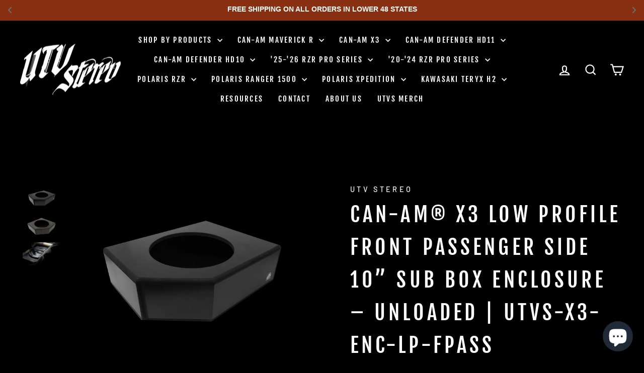

--- FILE ---
content_type: text/html; charset=utf-8
request_url: https://www.utvstereo.com/collections/subwoofers-enclosures-utv-stereo/products/low-profile-passenger-sub-box
body_size: 89186
content:
<!doctype html>
<html class="no-js" lang="en" dir="ltr">
<head>
  <meta charset="utf-8">
  <meta http-equiv="X-UA-Compatible" content="IE=edge,chrome=1">
  <meta name="viewport" content="width=device-width,initial-scale=1">
  <meta name="theme-color" content="#9f8561">
  <link rel="canonical" href="https://www.utvstereo.com/products/low-profile-passenger-sub-box">
  <link rel="preconnect" href="https://cdn.shopify.com" crossorigin>
  <link rel="preconnect" href="https://fonts.shopifycdn.com" crossorigin>
  <link rel="dns-prefetch" href="https://productreviews.shopifycdn.com">
  <link rel="dns-prefetch" href="https://ajax.googleapis.com">
  <link rel="dns-prefetch" href="https://maps.googleapis.com">
  <link rel="dns-prefetch" href="https://maps.gstatic.com"><link rel="shortcut icon" href="//www.utvstereo.com/cdn/shop/files/Logo_For_Google_Profile_32x32.png?v=1658248527" type="image/png" /><title>&#39;17+ Can-Am X3 Front (Passenger) 10” Subwoofer Enclosure | UTV Stereo
</title>
<meta name="description" content="UTV Stereo has engineered a 10&quot; sub box to work with the lower seat height position in the Can-Am X3. Fits 2 seat and 4 seat models. If you need to lower your seat to the lower OEM seat bolt position, this box will allow. This is also a great option for aftermarket seats that can interfere with sub enclosures that are too tall. *Made in America with Expanded PVC Plastic AKA &quot;Plastic MDF&quot;. *Weather proof, rugged, and dense for great hard hitting bass response! *Air Space - .45 cubic ft. *Mounting Depth - 4.25&quot; *Sub Woofer Hole - 9.25&quot;"><meta property="og:site_name" content="UTV Stereo">
  <meta property="og:url" content="https://www.utvstereo.com/products/low-profile-passenger-sub-box">
  <meta property="og:title" content="Can-Am® X3 Low Profile Front Passenger Side 10” Sub Box Enclosure – Unloaded | UTVS-X3-ENC-LP-FPASS">
  <meta property="og:type" content="product">
  <meta property="og:description" content="UTV Stereo has engineered a 10&quot; sub box to work with the lower seat height position in the Can-Am X3. Fits 2 seat and 4 seat models. If you need to lower your seat to the lower OEM seat bolt position, this box will allow. This is also a great option for aftermarket seats that can interfere with sub enclosures that are too tall. *Made in America with Expanded PVC Plastic AKA &quot;Plastic MDF&quot;. *Weather proof, rugged, and dense for great hard hitting bass response! *Air Space - .45 cubic ft. *Mounting Depth - 4.25&quot; *Sub Woofer Hole - 9.25&quot;"><meta property="og:image" content="http://www.utvstereo.com/cdn/shop/products/UTVS-X3-LP-FPASS_NBs.png?v=1681168654">
    <meta property="og:image:secure_url" content="https://www.utvstereo.com/cdn/shop/products/UTVS-X3-LP-FPASS_NBs.png?v=1681168654">
    <meta property="og:image:width" content="2048">
    <meta property="og:image:height" content="1366"><meta name="twitter:site" content="@">
  <meta name="twitter:card" content="summary_large_image">
  <meta name="twitter:title" content="Can-Am® X3 Low Profile Front Passenger Side 10” Sub Box Enclosure – Unloaded | UTVS-X3-ENC-LP-FPASS">
  <meta name="twitter:description" content="UTV Stereo has engineered a 10&quot; sub box to work with the lower seat height position in the Can-Am X3. Fits 2 seat and 4 seat models. If you need to lower your seat to the lower OEM seat bolt position, this box will allow. This is also a great option for aftermarket seats that can interfere with sub enclosures that are too tall. *Made in America with Expanded PVC Plastic AKA &quot;Plastic MDF&quot;. *Weather proof, rugged, and dense for great hard hitting bass response! *Air Space - .45 cubic ft. *Mounting Depth - 4.25&quot; *Sub Woofer Hole - 9.25&quot;">
<style data-shopify>@font-face {
  font-family: "Fjalla One";
  font-weight: 400;
  font-style: normal;
  font-display: swap;
  src: url("//www.utvstereo.com/cdn/fonts/fjalla_one/fjallaone_n4.262edaf1abaf5ed669f7ecd26fc3e24707a0ad85.woff2") format("woff2"),
       url("//www.utvstereo.com/cdn/fonts/fjalla_one/fjallaone_n4.f67f40342efd2b34cae019d50b4b5c4da6fc5da7.woff") format("woff");
}

  @font-face {
  font-family: Barlow;
  font-weight: 500;
  font-style: normal;
  font-display: swap;
  src: url("//www.utvstereo.com/cdn/fonts/barlow/barlow_n5.a193a1990790eba0cc5cca569d23799830e90f07.woff2") format("woff2"),
       url("//www.utvstereo.com/cdn/fonts/barlow/barlow_n5.ae31c82169b1dc0715609b8cc6a610b917808358.woff") format("woff");
}


  @font-face {
  font-family: Barlow;
  font-weight: 600;
  font-style: normal;
  font-display: swap;
  src: url("//www.utvstereo.com/cdn/fonts/barlow/barlow_n6.329f582a81f63f125e63c20a5a80ae9477df68e1.woff2") format("woff2"),
       url("//www.utvstereo.com/cdn/fonts/barlow/barlow_n6.0163402e36247bcb8b02716880d0b39568412e9e.woff") format("woff");
}

  @font-face {
  font-family: Barlow;
  font-weight: 500;
  font-style: italic;
  font-display: swap;
  src: url("//www.utvstereo.com/cdn/fonts/barlow/barlow_i5.714d58286997b65cd479af615cfa9bb0a117a573.woff2") format("woff2"),
       url("//www.utvstereo.com/cdn/fonts/barlow/barlow_i5.0120f77e6447d3b5df4bbec8ad8c2d029d87fb21.woff") format("woff");
}

  @font-face {
  font-family: Barlow;
  font-weight: 600;
  font-style: italic;
  font-display: swap;
  src: url("//www.utvstereo.com/cdn/fonts/barlow/barlow_i6.5a22bd20fb27bad4d7674cc6e666fb9c77d813bb.woff2") format("woff2"),
       url("//www.utvstereo.com/cdn/fonts/barlow/barlow_i6.1c8787fcb59f3add01a87f21b38c7ef797e3b3a1.woff") format("woff");
}

</style><link href="//www.utvstereo.com/cdn/shop/t/50/assets/theme.css?v=114080401782448315331737361643" rel="stylesheet" type="text/css" media="all" />
<style data-shopify>:root {
    --typeHeaderPrimary: "Fjalla One";
    --typeHeaderFallback: sans-serif;
    --typeHeaderSize: 48px;
    --typeHeaderWeight: 400;
    --typeHeaderLineHeight: 1.6;
    --typeHeaderSpacing: 0.15em;

    --typeBasePrimary:Barlow;
    --typeBaseFallback:sans-serif;
    --typeBaseSize: 18px;
    --typeBaseWeight: 500;
    --typeBaseSpacing: 0.1em;
    --typeBaseLineHeight: 1.4;
    --typeBaselineHeightMinus01: 1.3;

    --typeCollectionTitle: 23px;

    --iconWeight: 5px;
    --iconLinecaps: miter;

    
        --buttonRadius: 0;
    

    --colorGridOverlayOpacity: 0.1;
    --colorAnnouncement: #cf2424;
    --colorAnnouncementText: #ffffff;

    --colorBody: #000000;
    --colorBodyAlpha05: rgba(0, 0, 0, 0.05);
    --colorBodyDim: #000000;
    --colorBodyLightDim: #000000;
    --colorBodyMediumDim: #000000;


    --colorBorder: #9f8561;

    --colorBtnPrimary: #9f8561;
    --colorBtnPrimaryLight: #b29d81;
    --colorBtnPrimaryDim: #8f7857;
    --colorBtnPrimaryText: #ffffff;

    --colorCartDot: #b30000;

    --colorDrawers: #000000;
    --colorDrawersDim: #000000;
    --colorDrawerBorder: #2b2a27;
    --colorDrawerText: #ffffff;
    --colorDrawerTextDark: #d9d9d9;
    --colorDrawerButton: #9f8561;
    --colorDrawerButtonText: #ffffff;

    --colorFooter: #000000;
    --colorFooterText: #ffffff;
    --colorFooterTextAlpha01: #ffffff;

    --colorGridOverlay: #000000;
    --colorGridOverlayOpacity: 0.1;

    --colorHeaderTextAlpha01: rgba(255, 255, 255, 0.1);

    --colorHeroText: #ffffff;

    --colorSmallImageBg: #000000;
    --colorLargeImageBg: #111111;

    --colorImageOverlay: #000000;
    --colorImageOverlayOpacity: 0.15;
    --colorImageOverlayTextShadow: 0.3;

    --colorLink: #ffffff;

    --colorModalBg: rgba(103, 99, 93, 0.6);

    --colorNav: #000000;
    --colorNavText: #ffffff;

    --colorPrice: #d1ba98;

    --colorSaleTag: #990000;
    --colorSaleTagText: #ffffff;

    --colorTextBody: #ffffff;
    --colorTextBodyAlpha015: rgba(255, 255, 255, 0.15);
    --colorTextBodyAlpha005: rgba(255, 255, 255, 0.05);
    --colorTextBodyAlpha008: rgba(255, 255, 255, 0.08);
    --colorTextSavings: #b30000;

    --urlIcoSelect: url(//www.utvstereo.com/cdn/shop/t/50/assets/ico-select.svg);
    --urlIcoSelectFooter: url(//www.utvstereo.com/cdn/shop/t/50/assets/ico-select-footer.svg);
    --urlIcoSelectWhite: url(//www.utvstereo.com/cdn/shop/t/50/assets/ico-select-white.svg);

    --grid-gutter: 17px;
    --drawer-gutter: 20px;

    --sizeChartMargin: 25px 0;
    --sizeChartIconMargin: 5px;

    --newsletterReminderPadding: 40px;

    /*Shop Pay Installments*/
    --color-body-text: #ffffff;
    --color-body: #000000;
    --color-bg: #000000;
    }

    .placeholder-content {
    background-image: linear-gradient(100deg, #000000 40%, #000000 63%, #000000 79%);
    }</style><script>
    document.documentElement.className = document.documentElement.className.replace('no-js', 'js');

    window.theme = window.theme || {};
    theme.routes = {
      home: "/",
      cart: "/cart.js",
      cartPage: "/cart",
      cartAdd: "/cart/add.js",
      cartChange: "/cart/change.js",
      search: "/search",
      predictiveSearch: "/search/suggest"
    };
    theme.strings = {
      soldOut: "Sold Out",
      unavailable: "Unavailable",
      inStockLabel: "In stock, ready to ship",
      oneStockLabel: "Low stock - [count] item left",
      otherStockLabel: "Low stock - [count] items left",
      willNotShipUntil: "Ready to ship [date]",
      willBeInStockAfter: "Back in stock [date]",
      waitingForStock: "Backordered, shipping soon",
      savePrice: "Save [saved_amount]",
      cartEmpty: "Your cart is currently empty.",
      cartTermsConfirmation: "You must agree with the terms and conditions of sales to check out",
      searchCollections: "Collections",
      searchPages: "Pages",
      searchArticles: "Articles",
      productFrom: "from ",
      maxQuantity: "You can only have [quantity] of [title] in your cart."
    };
    theme.settings = {
      cartType: "drawer",
      isCustomerTemplate: false,
      moneyFormat: "${{amount}}",
      saveType: "dollar",
      productImageSize: "square",
      productImageCover: false,
      predictiveSearch: true,
      predictiveSearchType: null,
      predictiveSearchVendor: false,
      predictiveSearchPrice: false,
      quickView: true,
      themeName: 'Impulse',
      themeVersion: "7.6.0"
    };
  </script>

  <script>window.performance && window.performance.mark && window.performance.mark('shopify.content_for_header.start');</script><meta id="shopify-digital-wallet" name="shopify-digital-wallet" content="/18296039/digital_wallets/dialog">
<meta name="shopify-checkout-api-token" content="dc642a7dc0d38173bf61325aa42a33b0">
<meta id="in-context-paypal-metadata" data-shop-id="18296039" data-venmo-supported="false" data-environment="production" data-locale="en_US" data-paypal-v4="true" data-currency="USD">
<link rel="alternate" type="application/json+oembed" href="https://www.utvstereo.com/products/low-profile-passenger-sub-box.oembed">
<script async="async" src="/checkouts/internal/preloads.js?locale=en-US"></script>
<link rel="preconnect" href="https://shop.app" crossorigin="anonymous">
<script async="async" src="https://shop.app/checkouts/internal/preloads.js?locale=en-US&shop_id=18296039" crossorigin="anonymous"></script>
<script id="apple-pay-shop-capabilities" type="application/json">{"shopId":18296039,"countryCode":"US","currencyCode":"USD","merchantCapabilities":["supports3DS"],"merchantId":"gid:\/\/shopify\/Shop\/18296039","merchantName":"UTV Stereo","requiredBillingContactFields":["postalAddress","email","phone"],"requiredShippingContactFields":["postalAddress","email","phone"],"shippingType":"shipping","supportedNetworks":["visa","masterCard","discover","elo","jcb"],"total":{"type":"pending","label":"UTV Stereo","amount":"1.00"},"shopifyPaymentsEnabled":true,"supportsSubscriptions":true}</script>
<script id="shopify-features" type="application/json">{"accessToken":"dc642a7dc0d38173bf61325aa42a33b0","betas":["rich-media-storefront-analytics"],"domain":"www.utvstereo.com","predictiveSearch":true,"shopId":18296039,"locale":"en"}</script>
<script>var Shopify = Shopify || {};
Shopify.shop = "utv-stereo.myshopify.com";
Shopify.locale = "en";
Shopify.currency = {"active":"USD","rate":"1.0"};
Shopify.country = "US";
Shopify.theme = {"name":"Updatedcopyof UTVS Retail 3-25-24 7.4.1-- WPD_BDR","id":131325427810,"schema_name":"Impulse","schema_version":"7.6.0","theme_store_id":857,"role":"main"};
Shopify.theme.handle = "null";
Shopify.theme.style = {"id":null,"handle":null};
Shopify.cdnHost = "www.utvstereo.com/cdn";
Shopify.routes = Shopify.routes || {};
Shopify.routes.root = "/";</script>
<script type="module">!function(o){(o.Shopify=o.Shopify||{}).modules=!0}(window);</script>
<script>!function(o){function n(){var o=[];function n(){o.push(Array.prototype.slice.apply(arguments))}return n.q=o,n}var t=o.Shopify=o.Shopify||{};t.loadFeatures=n(),t.autoloadFeatures=n()}(window);</script>
<script>
  window.ShopifyPay = window.ShopifyPay || {};
  window.ShopifyPay.apiHost = "shop.app\/pay";
  window.ShopifyPay.redirectState = null;
</script>
<script id="shop-js-analytics" type="application/json">{"pageType":"product"}</script>
<script defer="defer" async type="module" src="//www.utvstereo.com/cdn/shopifycloud/shop-js/modules/v2/client.init-shop-cart-sync_BN7fPSNr.en.esm.js"></script>
<script defer="defer" async type="module" src="//www.utvstereo.com/cdn/shopifycloud/shop-js/modules/v2/chunk.common_Cbph3Kss.esm.js"></script>
<script defer="defer" async type="module" src="//www.utvstereo.com/cdn/shopifycloud/shop-js/modules/v2/chunk.modal_DKumMAJ1.esm.js"></script>
<script type="module">
  await import("//www.utvstereo.com/cdn/shopifycloud/shop-js/modules/v2/client.init-shop-cart-sync_BN7fPSNr.en.esm.js");
await import("//www.utvstereo.com/cdn/shopifycloud/shop-js/modules/v2/chunk.common_Cbph3Kss.esm.js");
await import("//www.utvstereo.com/cdn/shopifycloud/shop-js/modules/v2/chunk.modal_DKumMAJ1.esm.js");

  window.Shopify.SignInWithShop?.initShopCartSync?.({"fedCMEnabled":true,"windoidEnabled":true});

</script>
<script defer="defer" async type="module" src="//www.utvstereo.com/cdn/shopifycloud/shop-js/modules/v2/client.payment-terms_BxzfvcZJ.en.esm.js"></script>
<script defer="defer" async type="module" src="//www.utvstereo.com/cdn/shopifycloud/shop-js/modules/v2/chunk.common_Cbph3Kss.esm.js"></script>
<script defer="defer" async type="module" src="//www.utvstereo.com/cdn/shopifycloud/shop-js/modules/v2/chunk.modal_DKumMAJ1.esm.js"></script>
<script type="module">
  await import("//www.utvstereo.com/cdn/shopifycloud/shop-js/modules/v2/client.payment-terms_BxzfvcZJ.en.esm.js");
await import("//www.utvstereo.com/cdn/shopifycloud/shop-js/modules/v2/chunk.common_Cbph3Kss.esm.js");
await import("//www.utvstereo.com/cdn/shopifycloud/shop-js/modules/v2/chunk.modal_DKumMAJ1.esm.js");

  
</script>
<script>
  window.Shopify = window.Shopify || {};
  if (!window.Shopify.featureAssets) window.Shopify.featureAssets = {};
  window.Shopify.featureAssets['shop-js'] = {"shop-cart-sync":["modules/v2/client.shop-cart-sync_CJVUk8Jm.en.esm.js","modules/v2/chunk.common_Cbph3Kss.esm.js","modules/v2/chunk.modal_DKumMAJ1.esm.js"],"init-fed-cm":["modules/v2/client.init-fed-cm_7Fvt41F4.en.esm.js","modules/v2/chunk.common_Cbph3Kss.esm.js","modules/v2/chunk.modal_DKumMAJ1.esm.js"],"init-shop-email-lookup-coordinator":["modules/v2/client.init-shop-email-lookup-coordinator_Cc088_bR.en.esm.js","modules/v2/chunk.common_Cbph3Kss.esm.js","modules/v2/chunk.modal_DKumMAJ1.esm.js"],"init-windoid":["modules/v2/client.init-windoid_hPopwJRj.en.esm.js","modules/v2/chunk.common_Cbph3Kss.esm.js","modules/v2/chunk.modal_DKumMAJ1.esm.js"],"shop-button":["modules/v2/client.shop-button_B0jaPSNF.en.esm.js","modules/v2/chunk.common_Cbph3Kss.esm.js","modules/v2/chunk.modal_DKumMAJ1.esm.js"],"shop-cash-offers":["modules/v2/client.shop-cash-offers_DPIskqss.en.esm.js","modules/v2/chunk.common_Cbph3Kss.esm.js","modules/v2/chunk.modal_DKumMAJ1.esm.js"],"shop-toast-manager":["modules/v2/client.shop-toast-manager_CK7RT69O.en.esm.js","modules/v2/chunk.common_Cbph3Kss.esm.js","modules/v2/chunk.modal_DKumMAJ1.esm.js"],"init-shop-cart-sync":["modules/v2/client.init-shop-cart-sync_BN7fPSNr.en.esm.js","modules/v2/chunk.common_Cbph3Kss.esm.js","modules/v2/chunk.modal_DKumMAJ1.esm.js"],"init-customer-accounts-sign-up":["modules/v2/client.init-customer-accounts-sign-up_CfPf4CXf.en.esm.js","modules/v2/client.shop-login-button_DeIztwXF.en.esm.js","modules/v2/chunk.common_Cbph3Kss.esm.js","modules/v2/chunk.modal_DKumMAJ1.esm.js"],"pay-button":["modules/v2/client.pay-button_CgIwFSYN.en.esm.js","modules/v2/chunk.common_Cbph3Kss.esm.js","modules/v2/chunk.modal_DKumMAJ1.esm.js"],"init-customer-accounts":["modules/v2/client.init-customer-accounts_DQ3x16JI.en.esm.js","modules/v2/client.shop-login-button_DeIztwXF.en.esm.js","modules/v2/chunk.common_Cbph3Kss.esm.js","modules/v2/chunk.modal_DKumMAJ1.esm.js"],"avatar":["modules/v2/client.avatar_BTnouDA3.en.esm.js"],"init-shop-for-new-customer-accounts":["modules/v2/client.init-shop-for-new-customer-accounts_CsZy_esa.en.esm.js","modules/v2/client.shop-login-button_DeIztwXF.en.esm.js","modules/v2/chunk.common_Cbph3Kss.esm.js","modules/v2/chunk.modal_DKumMAJ1.esm.js"],"shop-follow-button":["modules/v2/client.shop-follow-button_BRMJjgGd.en.esm.js","modules/v2/chunk.common_Cbph3Kss.esm.js","modules/v2/chunk.modal_DKumMAJ1.esm.js"],"checkout-modal":["modules/v2/client.checkout-modal_B9Drz_yf.en.esm.js","modules/v2/chunk.common_Cbph3Kss.esm.js","modules/v2/chunk.modal_DKumMAJ1.esm.js"],"shop-login-button":["modules/v2/client.shop-login-button_DeIztwXF.en.esm.js","modules/v2/chunk.common_Cbph3Kss.esm.js","modules/v2/chunk.modal_DKumMAJ1.esm.js"],"lead-capture":["modules/v2/client.lead-capture_DXYzFM3R.en.esm.js","modules/v2/chunk.common_Cbph3Kss.esm.js","modules/v2/chunk.modal_DKumMAJ1.esm.js"],"shop-login":["modules/v2/client.shop-login_CA5pJqmO.en.esm.js","modules/v2/chunk.common_Cbph3Kss.esm.js","modules/v2/chunk.modal_DKumMAJ1.esm.js"],"payment-terms":["modules/v2/client.payment-terms_BxzfvcZJ.en.esm.js","modules/v2/chunk.common_Cbph3Kss.esm.js","modules/v2/chunk.modal_DKumMAJ1.esm.js"]};
</script>
<script>(function() {
  var isLoaded = false;
  function asyncLoad() {
    if (isLoaded) return;
    isLoaded = true;
    var urls = ["https:\/\/rio.pwztag.com\/rio.js?shop=utv-stereo.myshopify.com","https:\/\/cdn.roseperl.com\/storelocator-prod\/stockist-form\/utv-stereo-1750216914.js?shop=utv-stereo.myshopify.com","https:\/\/cdn.roseperl.com\/storelocator-prod\/setting\/utv-stereo-1767738000.js?shop=utv-stereo.myshopify.com","https:\/\/cdn.roseperl.com\/storelocator-prod\/wtb\/utv-stereo-1767738001.js?shop=utv-stereo.myshopify.com","https:\/\/cdn.roseperl.com\/storelocator-prod\/fo\/utv-stereo-1767738001.js?shop=utv-stereo.myshopify.com"];
    for (var i = 0; i < urls.length; i++) {
      var s = document.createElement('script');
      s.type = 'text/javascript';
      s.async = true;
      s.src = urls[i];
      var x = document.getElementsByTagName('script')[0];
      x.parentNode.insertBefore(s, x);
    }
  };
  if(window.attachEvent) {
    window.attachEvent('onload', asyncLoad);
  } else {
    window.addEventListener('load', asyncLoad, false);
  }
})();</script>
<script id="__st">var __st={"a":18296039,"offset":-25200,"reqid":"51cb2067-4df0-4e86-ac91-37958b24f548-1770151399","pageurl":"www.utvstereo.com\/collections\/subwoofers-enclosures-utv-stereo\/products\/low-profile-passenger-sub-box","u":"3ce7cdde8e2b","p":"product","rtyp":"product","rid":4346027638882};</script>
<script>window.ShopifyPaypalV4VisibilityTracking = true;</script>
<script id="captcha-bootstrap">!function(){'use strict';const t='contact',e='account',n='new_comment',o=[[t,t],['blogs',n],['comments',n],[t,'customer']],c=[[e,'customer_login'],[e,'guest_login'],[e,'recover_customer_password'],[e,'create_customer']],r=t=>t.map((([t,e])=>`form[action*='/${t}']:not([data-nocaptcha='true']) input[name='form_type'][value='${e}']`)).join(','),a=t=>()=>t?[...document.querySelectorAll(t)].map((t=>t.form)):[];function s(){const t=[...o],e=r(t);return a(e)}const i='password',u='form_key',d=['recaptcha-v3-token','g-recaptcha-response','h-captcha-response',i],f=()=>{try{return window.sessionStorage}catch{return}},m='__shopify_v',_=t=>t.elements[u];function p(t,e,n=!1){try{const o=window.sessionStorage,c=JSON.parse(o.getItem(e)),{data:r}=function(t){const{data:e,action:n}=t;return t[m]||n?{data:e,action:n}:{data:t,action:n}}(c);for(const[e,n]of Object.entries(r))t.elements[e]&&(t.elements[e].value=n);n&&o.removeItem(e)}catch(o){console.error('form repopulation failed',{error:o})}}const l='form_type',E='cptcha';function T(t){t.dataset[E]=!0}const w=window,h=w.document,L='Shopify',v='ce_forms',y='captcha';let A=!1;((t,e)=>{const n=(g='f06e6c50-85a8-45c8-87d0-21a2b65856fe',I='https://cdn.shopify.com/shopifycloud/storefront-forms-hcaptcha/ce_storefront_forms_captcha_hcaptcha.v1.5.2.iife.js',D={infoText:'Protected by hCaptcha',privacyText:'Privacy',termsText:'Terms'},(t,e,n)=>{const o=w[L][v],c=o.bindForm;if(c)return c(t,g,e,D).then(n);var r;o.q.push([[t,g,e,D],n]),r=I,A||(h.body.append(Object.assign(h.createElement('script'),{id:'captcha-provider',async:!0,src:r})),A=!0)});var g,I,D;w[L]=w[L]||{},w[L][v]=w[L][v]||{},w[L][v].q=[],w[L][y]=w[L][y]||{},w[L][y].protect=function(t,e){n(t,void 0,e),T(t)},Object.freeze(w[L][y]),function(t,e,n,w,h,L){const[v,y,A,g]=function(t,e,n){const i=e?o:[],u=t?c:[],d=[...i,...u],f=r(d),m=r(i),_=r(d.filter((([t,e])=>n.includes(e))));return[a(f),a(m),a(_),s()]}(w,h,L),I=t=>{const e=t.target;return e instanceof HTMLFormElement?e:e&&e.form},D=t=>v().includes(t);t.addEventListener('submit',(t=>{const e=I(t);if(!e)return;const n=D(e)&&!e.dataset.hcaptchaBound&&!e.dataset.recaptchaBound,o=_(e),c=g().includes(e)&&(!o||!o.value);(n||c)&&t.preventDefault(),c&&!n&&(function(t){try{if(!f())return;!function(t){const e=f();if(!e)return;const n=_(t);if(!n)return;const o=n.value;o&&e.removeItem(o)}(t);const e=Array.from(Array(32),(()=>Math.random().toString(36)[2])).join('');!function(t,e){_(t)||t.append(Object.assign(document.createElement('input'),{type:'hidden',name:u})),t.elements[u].value=e}(t,e),function(t,e){const n=f();if(!n)return;const o=[...t.querySelectorAll(`input[type='${i}']`)].map((({name:t})=>t)),c=[...d,...o],r={};for(const[a,s]of new FormData(t).entries())c.includes(a)||(r[a]=s);n.setItem(e,JSON.stringify({[m]:1,action:t.action,data:r}))}(t,e)}catch(e){console.error('failed to persist form',e)}}(e),e.submit())}));const S=(t,e)=>{t&&!t.dataset[E]&&(n(t,e.some((e=>e===t))),T(t))};for(const o of['focusin','change'])t.addEventListener(o,(t=>{const e=I(t);D(e)&&S(e,y())}));const B=e.get('form_key'),M=e.get(l),P=B&&M;t.addEventListener('DOMContentLoaded',(()=>{const t=y();if(P)for(const e of t)e.elements[l].value===M&&p(e,B);[...new Set([...A(),...v().filter((t=>'true'===t.dataset.shopifyCaptcha))])].forEach((e=>S(e,t)))}))}(h,new URLSearchParams(w.location.search),n,t,e,['guest_login'])})(!0,!0)}();</script>
<script integrity="sha256-4kQ18oKyAcykRKYeNunJcIwy7WH5gtpwJnB7kiuLZ1E=" data-source-attribution="shopify.loadfeatures" defer="defer" src="//www.utvstereo.com/cdn/shopifycloud/storefront/assets/storefront/load_feature-a0a9edcb.js" crossorigin="anonymous"></script>
<script crossorigin="anonymous" defer="defer" src="//www.utvstereo.com/cdn/shopifycloud/storefront/assets/shopify_pay/storefront-65b4c6d7.js?v=20250812"></script>
<script data-source-attribution="shopify.dynamic_checkout.dynamic.init">var Shopify=Shopify||{};Shopify.PaymentButton=Shopify.PaymentButton||{isStorefrontPortableWallets:!0,init:function(){window.Shopify.PaymentButton.init=function(){};var t=document.createElement("script");t.src="https://www.utvstereo.com/cdn/shopifycloud/portable-wallets/latest/portable-wallets.en.js",t.type="module",document.head.appendChild(t)}};
</script>
<script data-source-attribution="shopify.dynamic_checkout.buyer_consent">
  function portableWalletsHideBuyerConsent(e){var t=document.getElementById("shopify-buyer-consent"),n=document.getElementById("shopify-subscription-policy-button");t&&n&&(t.classList.add("hidden"),t.setAttribute("aria-hidden","true"),n.removeEventListener("click",e))}function portableWalletsShowBuyerConsent(e){var t=document.getElementById("shopify-buyer-consent"),n=document.getElementById("shopify-subscription-policy-button");t&&n&&(t.classList.remove("hidden"),t.removeAttribute("aria-hidden"),n.addEventListener("click",e))}window.Shopify?.PaymentButton&&(window.Shopify.PaymentButton.hideBuyerConsent=portableWalletsHideBuyerConsent,window.Shopify.PaymentButton.showBuyerConsent=portableWalletsShowBuyerConsent);
</script>
<script>
  function portableWalletsCleanup(e){e&&e.src&&console.error("Failed to load portable wallets script "+e.src);var t=document.querySelectorAll("shopify-accelerated-checkout .shopify-payment-button__skeleton, shopify-accelerated-checkout-cart .wallet-cart-button__skeleton"),e=document.getElementById("shopify-buyer-consent");for(let e=0;e<t.length;e++)t[e].remove();e&&e.remove()}function portableWalletsNotLoadedAsModule(e){e instanceof ErrorEvent&&"string"==typeof e.message&&e.message.includes("import.meta")&&"string"==typeof e.filename&&e.filename.includes("portable-wallets")&&(window.removeEventListener("error",portableWalletsNotLoadedAsModule),window.Shopify.PaymentButton.failedToLoad=e,"loading"===document.readyState?document.addEventListener("DOMContentLoaded",window.Shopify.PaymentButton.init):window.Shopify.PaymentButton.init())}window.addEventListener("error",portableWalletsNotLoadedAsModule);
</script>

<script type="module" src="https://www.utvstereo.com/cdn/shopifycloud/portable-wallets/latest/portable-wallets.en.js" onError="portableWalletsCleanup(this)" crossorigin="anonymous"></script>
<script nomodule>
  document.addEventListener("DOMContentLoaded", portableWalletsCleanup);
</script>

<link id="shopify-accelerated-checkout-styles" rel="stylesheet" media="screen" href="https://www.utvstereo.com/cdn/shopifycloud/portable-wallets/latest/accelerated-checkout-backwards-compat.css" crossorigin="anonymous">
<style id="shopify-accelerated-checkout-cart">
        #shopify-buyer-consent {
  margin-top: 1em;
  display: inline-block;
  width: 100%;
}

#shopify-buyer-consent.hidden {
  display: none;
}

#shopify-subscription-policy-button {
  background: none;
  border: none;
  padding: 0;
  text-decoration: underline;
  font-size: inherit;
  cursor: pointer;
}

#shopify-subscription-policy-button::before {
  box-shadow: none;
}

      </style>

<script>window.performance && window.performance.mark && window.performance.mark('shopify.content_for_header.end');</script><script id="shop-promise-product" type="application/json">
  {
    "productId": "4346027638882",
    "variantId": "31236441604194"
  }
</script>
<script id="shop-promise-features" type="application/json">
  {
    "supportedPromiseBrands": ["shop_promise"],
    "f_b9ba94d16a7d18ccd91d68be01e37df6": false,
    "f_85e460659f2e1fdd04f763b1587427a4": false
  }
</script>
<script fetchpriority="high" defer="defer" src="https://www.utvstereo.com/cdn/shopifycloud/shop-promise-pdp/prod/shop_promise_pdp.js?v=1" data-source-attribution="shopify.shop-promise-pdp" crossorigin="anonymous"></script>


  <script src="//www.utvstereo.com/cdn/shop/t/50/assets/vendor-scripts-v11.js" defer="defer"></script><script src="//www.utvstereo.com/cdn/shop/t/50/assets/theme.js?v=93450216941801015371737367440" defer="defer"></script>
<!-- BEGIN app block: shopify://apps/essential-announcer/blocks/app-embed/93b5429f-c8d6-4c33-ae14-250fd84f361b --><script>
  
    window.essentialAnnouncementConfigs = [{"id":"27c0b0b8-c543-4ea1-9c66-b4ccf082aacd","createdAt":"2024-03-11T20:43:15.488+00:00","name":"FREE SHIPPING","title":"Enjoy a 20% discount on all our products!","subheading":"","style":{"selectedTemplate":"custom","position":"top-page","stickyBar":false,"backgroundType":"singleBackground","singleColor":"#892f12","gradientTurn":"90","gradientStart":"#DDDDDD","gradientEnd":"#FFFFFF","borderRadius":"0","borderSize":"0","borderColor":"#c5c8d1","titleSize":"14","titleColor":"#ffffff","font":"Arial","subheadingSize":"14","subheadingColor":"#ffffff","buttonBackgroundColor":"#202223","buttonFontSize":"14","buttonFontColor":"#FFFFFF","buttonBorderRadius":"4","closeIconColor":"#6d7175","arrowIconColor":"#6d7175"},"announcementType":"rotating","announcementPlacement":"","published":true,"showOnProducts":[],"showOnCollections":[],"updatedAt":"2024-03-15T23:58:49.504+00:00","CTAType":"button","CTALink":"https://utv-stereo.myshopify.com","closeButton":false,"buttonText":"Shop now!","announcements":[{"title":"FREE SHIPPING ON ALL ORDERS IN LOWER 48 STATES","subheading":"","CTAType":"","buttonText":"","CTALink":"","id":289},{"title":"ALL ITEMS ARE IN-STOCK AND READY TO SHIP WITHIN 3 BUSINESS DAYS UNLESS SPECIFIED","subheading":"","CTAType":"","buttonText":"Shop now!","CTALink":"","id":817}],"shop":"utv-stereo.myshopify.com","animationSpeed":80,"rotateDuration":4,"translations":[]}];
  
  window.essentialAnnouncementMeta = {
    productCollections: [{"id":261804064866,"handle":"all-items-minus-switch-pros","title":"All Items","updated_at":"2026-02-03T05:07:20-07:00","body_html":"","published_at":"2021-09-03T11:01:30-07:00","sort_order":"price-asc","template_suffix":"","disjunctive":true,"rules":[{"column":"vendor","relation":"equals","condition":"UTV STEREO"},{"column":"vendor","relation":"equals","condition":"UTV Stereo"},{"column":"title","relation":"contains","condition":"Switch-Pros"},{"column":"title","relation":"contains","condition":"Wet Sounds"}],"published_scope":"web"},{"id":265700376674,"handle":"all-utv-stereo-products","title":"All UTV Stereo Products","updated_at":"2026-02-03T05:07:20-07:00","body_html":"","published_at":"2022-05-27T14:57:45-07:00","sort_order":"best-selling","template_suffix":"","disjunctive":true,"rules":[{"column":"vendor","relation":"equals","condition":"UTV Stereo"},{"column":"vendor","relation":"equals","condition":"UTV Offroad"}],"published_scope":"web"},{"id":265840099426,"handle":"can-am-x3-parts-utv-stereo","title":"Can-Am X3 | Parts | UTV Stereo","updated_at":"2026-02-03T05:07:20-07:00","body_html":"\u003cp data-mce-fragment=\"1\"\u003e\u003cspan data-mce-fragment=\"1\"\u003eTake your Can-Am X3 UTV to the next level with UTV Stereo parts and accessories, including amplifiers, speakers \u0026amp; subwoofers, and more performance audio parts. \u003c\/span\u003e\u003c\/p\u003e\n\u003cp data-mce-fragment=\"1\"\u003e\u003cspan data-mce-fragment=\"1\"\u003eAt UTV Stereo we develop and sell the loudest and cleanest sounding systems on the trails and beyond- be a step ahead with a UTV Stereo system in your ride! UTV Stereo \u003c\/span\u003e\u003c\/p\u003e","published_at":"2022-06-07T08:07:36-07:00","sort_order":"best-selling","template_suffix":"","disjunctive":false,"rules":[{"column":"tag","relation":"equals","condition":"Can-Am X3 Parts"}],"published_scope":"web","image":{"created_at":"2022-07-27T13:00:12-07:00","alt":null,"width":2048,"height":1365,"src":"\/\/www.utvstereo.com\/cdn\/shop\/collections\/Jefferies_Performance_-Can-Am_X3_-_UTV_Stereo_Build.jpg?v=1658952013"}},{"id":265847111778,"handle":"can-am-x3-subwoofer-enclosures-utv-stereo","title":"Can-Am X3 | Subwoofer Enclosures | UTV Stereo","updated_at":"2026-01-27T05:07:19-07:00","body_html":"Subwoofer Enclosures","published_at":"2022-06-07T08:07:40-07:00","sort_order":"manual","template_suffix":"","disjunctive":false,"rules":[{"column":"tag","relation":"equals","condition":"Can-Am X3 Subwoofer Enclosures"}],"published_scope":"web"},{"id":270535032930,"handle":"subwoofers-enclosures-utv-stereo","title":"Subwoofers \u0026 Enclosures | UTV Stereo","updated_at":"2026-02-03T05:07:20-07:00","body_html":"","published_at":"2023-05-15T09:22:02-07:00","sort_order":"best-selling","template_suffix":"","disjunctive":true,"rules":[{"column":"tag","relation":"equals","condition":"UTVS Subwoofer Enclosures"},{"column":"tag","relation":"equals","condition":"UTVS Subwoofers"}],"published_scope":"web"},{"id":265844686946,"handle":"utv-stereo-products","title":"UTV Stereo | Products","updated_at":"2026-02-03T05:07:20-07:00","body_html":"\u003cspan data-mce-fragment=\"1\"\u003eUTV Stereo - We design and sell the loudest and cleanest sounding systems on the trails and beyond- be a step ahead with a UTV Stereo system in your ride! ALL PRODUCTS\u003c\/span\u003e","published_at":"2022-06-07T08:07:38-07:00","sort_order":"best-selling","template_suffix":"","disjunctive":false,"rules":[{"column":"tag","relation":"equals","condition":"UTVS Product"}],"published_scope":"web"},{"id":266906009698,"handle":"utv-stereo-subwoofer-enclosures","title":"UTV Stereo | Subwoofer Enclosures","updated_at":"2026-02-02T11:05:01-07:00","body_html":"","published_at":"2022-12-30T10:31:11-07:00","sort_order":"best-selling","template_suffix":"","disjunctive":false,"rules":[{"column":"tag","relation":"equals","condition":"UTVS Subwoofer Enclosures"}],"published_scope":"web"}],
    productData: {"id":4346027638882,"title":"Can-Am® X3 Low Profile Front Passenger Side 10” Sub Box Enclosure – Unloaded | UTVS-X3-ENC-LP-FPASS","handle":"low-profile-passenger-sub-box","description":"\u003cp\u003eUTV Stereo has designed a 10\" sub box compatible with the Can-Am X3's front passenger lower seat height position. This box will fit both two and four seat models and provides a solution when fitting aftermarket seats that could obstruct taller sub enclosures. Lowering seat position to the OEM bolt is possible with this sub box.\u003cspan\u003e\u003c\/span\u003e\u003c\/p\u003e\n\u003cp\u003e\u003cspan\u003e*Made in America with Expanded PVC Plastic AKA \"Plastic MDF\"\u003c\/span\u003e.\u003c\/p\u003e\n\u003cp\u003e\u003cstrong\u003eSpecifications:\u003c\/strong\u003e\u003c\/p\u003e\n\u003cp\u003e\u003cstrong\u003eAirspace :\u003cspan\u003e \u003c\/span\u003e\u003c\/strong\u003e.45 cubic ft.\u003c\/p\u003e\n\u003cp\u003e\u003cstrong\u003eMounting Depth:\u003c\/strong\u003e\u003cspan\u003e \u003c\/span\u003e4.25\"\u003c\/p\u003e\n\u003cp\u003e\u003cstrong\u003eSubwoofer Hole:\u003cspan\u003e \u003c\/span\u003e\u003c\/strong\u003e9.25\"\u003c\/p\u003e\n\u003cp\u003e\u003cspan data-mce-fragment=\"1\"\u003e \u003cspan style=\"color: #ff2a00;\"\u003e*Compatible with 2017+ 2-seat \u0026amp; 4-seat models\u003c\/span\u003e\u003c\/span\u003e\u003cbr\u003e\u003c\/p\u003e","published_at":"2019-12-19T14:18:43-07:00","created_at":"2019-12-19T14:18:43-07:00","vendor":"UTV Stereo","type":"Can-Am X3 Subwoofer Enclosure","tags":["Can-Am X3 Parts","Can-Am X3 Subwoofer Enclosures","UTV Stereo","UTVS Product","UTVS Subwoofer Enclosures"],"price":19500,"price_min":19500,"price_max":54500,"available":true,"price_varies":true,"compare_at_price":null,"compare_at_price_min":0,"compare_at_price_max":0,"compare_at_price_varies":false,"variants":[{"id":31236441604194,"title":"Can-Am X3 Low Profile Front Passenger Side 10” Sub Box Enclosure – Unloaded (+$0)","option1":"Can-Am X3 Low Profile Front Passenger Side 10” Sub Box Enclosure – Unloaded (+$0)","option2":null,"option3":null,"sku":"UTVS-X3-ENC-LP-FPASS","requires_shipping":true,"taxable":true,"featured_image":{"id":13496713511010,"product_id":4346027638882,"position":4,"created_at":"2019-12-19T14:22:27-07:00","updated_at":"2023-12-27T10:22:06-07:00","alt":null,"width":1903,"height":1269,"src":"\/\/www.utvstereo.com\/cdn\/shop\/products\/Editted_123.jpg?v=1703697726","variant_ids":[31236441604194]},"available":true,"name":"Can-Am® X3 Low Profile Front Passenger Side 10” Sub Box Enclosure – Unloaded | UTVS-X3-ENC-LP-FPASS - Can-Am X3 Low Profile Front Passenger Side 10” Sub Box Enclosure – Unloaded (+$0)","public_title":"Can-Am X3 Low Profile Front Passenger Side 10” Sub Box Enclosure – Unloaded (+$0)","options":["Can-Am X3 Low Profile Front Passenger Side 10” Sub Box Enclosure – Unloaded (+$0)"],"price":19500,"weight":0,"compare_at_price":null,"inventory_quantity":-98,"inventory_management":"shopify","inventory_policy":"continue","barcode":"","featured_media":{"alt":null,"id":5668579639394,"position":4,"preview_image":{"aspect_ratio":1.5,"height":1269,"width":1903,"src":"\/\/www.utvstereo.com\/cdn\/shop\/products\/Editted_123.jpg?v=1703697726"}},"requires_selling_plan":false,"selling_plan_allocations":[]},{"id":39727392489570,"title":"X3 Low Profile Passenger Sub Box With UTV Stereo 10 Low-Profile Dual 1 Ohm Sub Woofer (+$350)","option1":"X3 Low Profile Passenger Sub Box With UTV Stereo 10 Low-Profile Dual 1 Ohm Sub Woofer (+$350)","option2":null,"option3":null,"sku":"","requires_shipping":true,"taxable":true,"featured_image":{"id":28500968734818,"product_id":4346027638882,"position":11,"created_at":"2022-04-09T07:12:09-07:00","updated_at":"2023-12-27T10:22:06-07:00","alt":null,"width":2281,"height":753,"src":"\/\/www.utvstereo.com\/cdn\/shop\/products\/Untitled333222.png?v=1703697726","variant_ids":[39727392489570,39727392555106]},"available":true,"name":"Can-Am® X3 Low Profile Front Passenger Side 10” Sub Box Enclosure – Unloaded | UTVS-X3-ENC-LP-FPASS - X3 Low Profile Passenger Sub Box With UTV Stereo 10 Low-Profile Dual 1 Ohm Sub Woofer (+$350)","public_title":"X3 Low Profile Passenger Sub Box With UTV Stereo 10 Low-Profile Dual 1 Ohm Sub Woofer (+$350)","options":["X3 Low Profile Passenger Sub Box With UTV Stereo 10 Low-Profile Dual 1 Ohm Sub Woofer (+$350)"],"price":54500,"weight":0,"compare_at_price":null,"inventory_quantity":-4,"inventory_management":"shopify","inventory_policy":"continue","barcode":"","featured_media":{"alt":null,"id":20832533282914,"position":11,"preview_image":{"aspect_ratio":3.029,"height":753,"width":2281,"src":"\/\/www.utvstereo.com\/cdn\/shop\/products\/Untitled333222.png?v=1703697726"}},"requires_selling_plan":false,"selling_plan_allocations":[]},{"id":39727392555106,"title":"X3 Low Profile Passenger Sub Box With UTV Stereo 10 Low-Profile Dual 2 Ohm Sub Woofer (+$350)","option1":"X3 Low Profile Passenger Sub Box With UTV Stereo 10 Low-Profile Dual 2 Ohm Sub Woofer (+$350)","option2":null,"option3":null,"sku":"","requires_shipping":true,"taxable":true,"featured_image":{"id":28500968734818,"product_id":4346027638882,"position":11,"created_at":"2022-04-09T07:12:09-07:00","updated_at":"2023-12-27T10:22:06-07:00","alt":null,"width":2281,"height":753,"src":"\/\/www.utvstereo.com\/cdn\/shop\/products\/Untitled333222.png?v=1703697726","variant_ids":[39727392489570,39727392555106]},"available":true,"name":"Can-Am® X3 Low Profile Front Passenger Side 10” Sub Box Enclosure – Unloaded | UTVS-X3-ENC-LP-FPASS - X3 Low Profile Passenger Sub Box With UTV Stereo 10 Low-Profile Dual 2 Ohm Sub Woofer (+$350)","public_title":"X3 Low Profile Passenger Sub Box With UTV Stereo 10 Low-Profile Dual 2 Ohm Sub Woofer (+$350)","options":["X3 Low Profile Passenger Sub Box With UTV Stereo 10 Low-Profile Dual 2 Ohm Sub Woofer (+$350)"],"price":54500,"weight":0,"compare_at_price":null,"inventory_quantity":-1,"inventory_management":"shopify","inventory_policy":"continue","barcode":"","featured_media":{"alt":null,"id":20832533282914,"position":11,"preview_image":{"aspect_ratio":3.029,"height":753,"width":2281,"src":"\/\/www.utvstereo.com\/cdn\/shop\/products\/Untitled333222.png?v=1703697726"}},"requires_selling_plan":false,"selling_plan_allocations":[]}],"images":["\/\/www.utvstereo.com\/cdn\/shop\/products\/UTVS-X3-LP-FPASS_NBs.png?v=1681168654","\/\/www.utvstereo.com\/cdn\/shop\/files\/UTVS-X3-LP-X3PASS_1-2_bb2f133b-09fb-4207-afd1-f17ece2e7a50.png?v=1703697726","\/\/www.utvstereo.com\/cdn\/shop\/products\/FrontDriverLoadedInstalledUTVSLPSUB.png?v=1703697726","\/\/www.utvstereo.com\/cdn\/shop\/products\/Editted_123.jpg?v=1703697726","\/\/www.utvstereo.com\/cdn\/shop\/products\/Editted_125.jpg?v=1703697726","\/\/www.utvstereo.com\/cdn\/shop\/products\/Editted_61_0bf1c020-6f2d-43cc-a305-d99dd723bd3c.jpg?v=1703697726","\/\/www.utvstereo.com\/cdn\/shop\/products\/Editted_237.jpg?v=1703697726","\/\/www.utvstereo.com\/cdn\/shop\/products\/Editted_238.jpg?v=1703697726","\/\/www.utvstereo.com\/cdn\/shop\/products\/Editted_232_65bfe91a-7de7-42ee-b634-fbf8f436af02.jpg?v=1703697726","\/\/www.utvstereo.com\/cdn\/shop\/products\/Editted_233_9f6f0e8f-d667-4251-bafa-5191a0d2ac8c.jpg?v=1703697726","\/\/www.utvstereo.com\/cdn\/shop\/products\/Untitled333222.png?v=1703697726","\/\/www.utvstereo.com\/cdn\/shop\/products\/utvs-f10lp1_nbs_2ca1082e-0f8a-49a3-bdd0-c5a42e809856.png?v=1703697726","\/\/www.utvstereo.com\/cdn\/shop\/products\/front_driver_loaded_installed_utvslpsub_5bce9d6f-294b-4520-8746-d10dfd66ace0.png?v=1703697726","\/\/www.utvstereo.com\/cdn\/shop\/products\/editted_236_61138d43-dc9a-422e-8dc6-5186763933d2.jpg?v=1703697726","\/\/www.utvstereo.com\/cdn\/shop\/files\/utvs-f10-lp_1_8b656fd3-794c-40fd-87fe-eeb572778ba7.png?v=1703697726","\/\/www.utvstereo.com\/cdn\/shop\/files\/UTVS-X3-ENC-LP-RDRIVER-X3_3_4057756e-9cb3-4199-9136-f86ef2fe821b.png?v=1765220631"],"featured_image":"\/\/www.utvstereo.com\/cdn\/shop\/products\/UTVS-X3-LP-FPASS_NBs.png?v=1681168654","options":["Add a Sub Woofer and Save"],"media":[{"alt":null,"id":21254764331106,"position":1,"preview_image":{"aspect_ratio":1.499,"height":1366,"width":2048,"src":"\/\/www.utvstereo.com\/cdn\/shop\/products\/UTVS-X3-LP-FPASS_NBs.png?v=1681168654"},"aspect_ratio":1.499,"height":1366,"media_type":"image","src":"\/\/www.utvstereo.com\/cdn\/shop\/products\/UTVS-X3-LP-FPASS_NBs.png?v=1681168654","width":2048},{"alt":null,"id":22254955724898,"position":2,"preview_image":{"aspect_ratio":1.499,"height":1366,"width":2048,"src":"\/\/www.utvstereo.com\/cdn\/shop\/files\/UTVS-X3-LP-X3PASS_1-2_bb2f133b-09fb-4207-afd1-f17ece2e7a50.png?v=1703697726"},"aspect_ratio":1.499,"height":1366,"media_type":"image","src":"\/\/www.utvstereo.com\/cdn\/shop\/files\/UTVS-X3-LP-X3PASS_1-2_bb2f133b-09fb-4207-afd1-f17ece2e7a50.png?v=1703697726","width":2048},{"alt":null,"id":21736116617314,"position":3,"preview_image":{"aspect_ratio":1.406,"height":1280,"width":1800,"src":"\/\/www.utvstereo.com\/cdn\/shop\/products\/FrontDriverLoadedInstalledUTVSLPSUB.png?v=1703697726"},"aspect_ratio":1.406,"height":1280,"media_type":"image","src":"\/\/www.utvstereo.com\/cdn\/shop\/products\/FrontDriverLoadedInstalledUTVSLPSUB.png?v=1703697726","width":1800},{"alt":null,"id":5668579639394,"position":4,"preview_image":{"aspect_ratio":1.5,"height":1269,"width":1903,"src":"\/\/www.utvstereo.com\/cdn\/shop\/products\/Editted_123.jpg?v=1703697726"},"aspect_ratio":1.5,"height":1269,"media_type":"image","src":"\/\/www.utvstereo.com\/cdn\/shop\/products\/Editted_123.jpg?v=1703697726","width":1903},{"alt":null,"id":5668579704930,"position":5,"preview_image":{"aspect_ratio":1.5,"height":1269,"width":1903,"src":"\/\/www.utvstereo.com\/cdn\/shop\/products\/Editted_125.jpg?v=1703697726"},"aspect_ratio":1.5,"height":1269,"media_type":"image","src":"\/\/www.utvstereo.com\/cdn\/shop\/products\/Editted_125.jpg?v=1703697726","width":1903},{"alt":null,"id":5668575248482,"position":6,"preview_image":{"aspect_ratio":1.5,"height":1269,"width":1903,"src":"\/\/www.utvstereo.com\/cdn\/shop\/products\/Editted_61_0bf1c020-6f2d-43cc-a305-d99dd723bd3c.jpg?v=1703697726"},"aspect_ratio":1.5,"height":1269,"media_type":"image","src":"\/\/www.utvstereo.com\/cdn\/shop\/products\/Editted_61_0bf1c020-6f2d-43cc-a305-d99dd723bd3c.jpg?v=1703697726","width":1903},{"alt":null,"id":5764130209890,"position":7,"preview_image":{"aspect_ratio":1.5,"height":1269,"width":1903,"src":"\/\/www.utvstereo.com\/cdn\/shop\/products\/Editted_237.jpg?v=1703697726"},"aspect_ratio":1.5,"height":1269,"media_type":"image","src":"\/\/www.utvstereo.com\/cdn\/shop\/products\/Editted_237.jpg?v=1703697726","width":1903},{"alt":null,"id":5764130242658,"position":8,"preview_image":{"aspect_ratio":1.5,"height":1269,"width":1903,"src":"\/\/www.utvstereo.com\/cdn\/shop\/products\/Editted_238.jpg?v=1703697726"},"aspect_ratio":1.5,"height":1269,"media_type":"image","src":"\/\/www.utvstereo.com\/cdn\/shop\/products\/Editted_238.jpg?v=1703697726","width":1903},{"alt":null,"id":5764130799714,"position":9,"preview_image":{"aspect_ratio":1.5,"height":1269,"width":1903,"src":"\/\/www.utvstereo.com\/cdn\/shop\/products\/Editted_232_65bfe91a-7de7-42ee-b634-fbf8f436af02.jpg?v=1703697726"},"aspect_ratio":1.5,"height":1269,"media_type":"image","src":"\/\/www.utvstereo.com\/cdn\/shop\/products\/Editted_232_65bfe91a-7de7-42ee-b634-fbf8f436af02.jpg?v=1703697726","width":1903},{"alt":null,"id":5764130832482,"position":10,"preview_image":{"aspect_ratio":1.5,"height":1269,"width":1903,"src":"\/\/www.utvstereo.com\/cdn\/shop\/products\/Editted_233_9f6f0e8f-d667-4251-bafa-5191a0d2ac8c.jpg?v=1703697726"},"aspect_ratio":1.5,"height":1269,"media_type":"image","src":"\/\/www.utvstereo.com\/cdn\/shop\/products\/Editted_233_9f6f0e8f-d667-4251-bafa-5191a0d2ac8c.jpg?v=1703697726","width":1903},{"alt":null,"id":20832533282914,"position":11,"preview_image":{"aspect_ratio":3.029,"height":753,"width":2281,"src":"\/\/www.utvstereo.com\/cdn\/shop\/products\/Untitled333222.png?v=1703697726"},"aspect_ratio":3.029,"height":753,"media_type":"image","src":"\/\/www.utvstereo.com\/cdn\/shop\/products\/Untitled333222.png?v=1703697726","width":2281},{"alt":null,"id":21598819188834,"position":12,"preview_image":{"aspect_ratio":1.5,"height":1365,"width":2048,"src":"\/\/www.utvstereo.com\/cdn\/shop\/products\/utvs-f10lp1_nbs_2ca1082e-0f8a-49a3-bdd0-c5a42e809856.png?v=1703697726"},"aspect_ratio":1.5,"height":1365,"media_type":"image","src":"\/\/www.utvstereo.com\/cdn\/shop\/products\/utvs-f10lp1_nbs_2ca1082e-0f8a-49a3-bdd0-c5a42e809856.png?v=1703697726","width":2048},{"alt":null,"id":21736116289634,"position":13,"preview_image":{"aspect_ratio":1.406,"height":1280,"width":1800,"src":"\/\/www.utvstereo.com\/cdn\/shop\/products\/front_driver_loaded_installed_utvslpsub_5bce9d6f-294b-4520-8746-d10dfd66ace0.png?v=1703697726"},"aspect_ratio":1.406,"height":1280,"media_type":"image","src":"\/\/www.utvstereo.com\/cdn\/shop\/products\/front_driver_loaded_installed_utvslpsub_5bce9d6f-294b-4520-8746-d10dfd66ace0.png?v=1703697726","width":1800},{"alt":null,"id":21736116387938,"position":14,"preview_image":{"aspect_ratio":1.5,"height":1269,"width":1903,"src":"\/\/www.utvstereo.com\/cdn\/shop\/products\/editted_236_61138d43-dc9a-422e-8dc6-5186763933d2.jpg?v=1703697726"},"aspect_ratio":1.5,"height":1269,"media_type":"image","src":"\/\/www.utvstereo.com\/cdn\/shop\/products\/editted_236_61138d43-dc9a-422e-8dc6-5186763933d2.jpg?v=1703697726","width":1903},{"alt":null,"id":22254948679778,"position":15,"preview_image":{"aspect_ratio":1.5,"height":1365,"width":2048,"src":"\/\/www.utvstereo.com\/cdn\/shop\/files\/utvs-f10-lp_1_8b656fd3-794c-40fd-87fe-eeb572778ba7.png?v=1703697726"},"aspect_ratio":1.5,"height":1365,"media_type":"image","src":"\/\/www.utvstereo.com\/cdn\/shop\/files\/utvs-f10-lp_1_8b656fd3-794c-40fd-87fe-eeb572778ba7.png?v=1703697726","width":2048},{"alt":null,"id":25102437220450,"position":16,"preview_image":{"aspect_ratio":1.5,"height":1269,"width":1903,"src":"\/\/www.utvstereo.com\/cdn\/shop\/files\/UTVS-X3-ENC-LP-RDRIVER-X3_3_4057756e-9cb3-4199-9136-f86ef2fe821b.png?v=1765220631"},"aspect_ratio":1.5,"height":1269,"media_type":"image","src":"\/\/www.utvstereo.com\/cdn\/shop\/files\/UTVS-X3-ENC-LP-RDRIVER-X3_3_4057756e-9cb3-4199-9136-f86ef2fe821b.png?v=1765220631","width":1903}],"requires_selling_plan":false,"selling_plan_groups":[],"content":"\u003cp\u003eUTV Stereo has designed a 10\" sub box compatible with the Can-Am X3's front passenger lower seat height position. This box will fit both two and four seat models and provides a solution when fitting aftermarket seats that could obstruct taller sub enclosures. Lowering seat position to the OEM bolt is possible with this sub box.\u003cspan\u003e\u003c\/span\u003e\u003c\/p\u003e\n\u003cp\u003e\u003cspan\u003e*Made in America with Expanded PVC Plastic AKA \"Plastic MDF\"\u003c\/span\u003e.\u003c\/p\u003e\n\u003cp\u003e\u003cstrong\u003eSpecifications:\u003c\/strong\u003e\u003c\/p\u003e\n\u003cp\u003e\u003cstrong\u003eAirspace :\u003cspan\u003e \u003c\/span\u003e\u003c\/strong\u003e.45 cubic ft.\u003c\/p\u003e\n\u003cp\u003e\u003cstrong\u003eMounting Depth:\u003c\/strong\u003e\u003cspan\u003e \u003c\/span\u003e4.25\"\u003c\/p\u003e\n\u003cp\u003e\u003cstrong\u003eSubwoofer Hole:\u003cspan\u003e \u003c\/span\u003e\u003c\/strong\u003e9.25\"\u003c\/p\u003e\n\u003cp\u003e\u003cspan data-mce-fragment=\"1\"\u003e \u003cspan style=\"color: #ff2a00;\"\u003e*Compatible with 2017+ 2-seat \u0026amp; 4-seat models\u003c\/span\u003e\u003c\/span\u003e\u003cbr\u003e\u003c\/p\u003e"},
    templateName: "product",
    collectionId: 270535032930,
  };
</script>

 
<style>
.essential_annoucement_bar_wrapper {display: none;}
</style>

  <style type="text/css">
  .essential_annoucement_bar_glide{position:relative;width:100%;box-sizing:border-box}.essential_annoucement_bar_glide *{box-sizing:inherit}.essential_annoucement_bar_glide__track{overflow:hidden}.essential_annoucement_bar_glide__slides{position:relative;width:100%;list-style:none;backface-visibility:hidden;transform-style:preserve-3d;touch-action:pan-Y;overflow:hidden;padding:0;white-space:nowrap;display:flex;flex-wrap:nowrap;will-change:transform}.essential_annoucement_bar_glide__slides--dragging{user-select:none}.essential_annoucement_bar_glide__slide{width:100%;height:100%;flex-shrink:0;white-space:normal;user-select:none;-webkit-touch-callout:none;-webkit-tap-highlight-color:transparent}.essential_annoucement_bar_glide__slide a{user-select:none;-webkit-user-drag:none;-moz-user-select:none;-ms-user-select:none}.essential_annoucement_bar_glide__arrows{-webkit-touch-callout:none;user-select:none}.essential_annoucement_bar_glide__bullets{-webkit-touch-callout:none;user-select:none}.essential_annoucement_bar_lide--rtl{direction:rtl}
  </style>
  <script src="https://cdn.shopify.com/extensions/019c2420-f5e8-7d2b-8dd4-1f7e8eeab35b/essential-announcement-bar-82/assets/glide.min.js" defer></script>


<script src="https://cdn.shopify.com/extensions/019c2420-f5e8-7d2b-8dd4-1f7e8eeab35b/essential-announcement-bar-82/assets/announcement-bar-essential-apps.js" defer></script>

<!-- END app block --><!-- BEGIN app block: shopify://apps/variant-image-wizard-swatch/blocks/app-embed/66205c03-f474-4e2c-b275-0a2806eeac16 -->

<script>
  if (typeof __productWizRio !== 'undefined') {
    throw new Error('Rio code has already been instantiated!');
  }
  var __productWizRioProduct = {"id":4346027638882,"title":"Can-Am® X3 Low Profile Front Passenger Side 10” Sub Box Enclosure – Unloaded | UTVS-X3-ENC-LP-FPASS","handle":"low-profile-passenger-sub-box","description":"\u003cp\u003eUTV Stereo has designed a 10\" sub box compatible with the Can-Am X3's front passenger lower seat height position. This box will fit both two and four seat models and provides a solution when fitting aftermarket seats that could obstruct taller sub enclosures. Lowering seat position to the OEM bolt is possible with this sub box.\u003cspan\u003e\u003c\/span\u003e\u003c\/p\u003e\n\u003cp\u003e\u003cspan\u003e*Made in America with Expanded PVC Plastic AKA \"Plastic MDF\"\u003c\/span\u003e.\u003c\/p\u003e\n\u003cp\u003e\u003cstrong\u003eSpecifications:\u003c\/strong\u003e\u003c\/p\u003e\n\u003cp\u003e\u003cstrong\u003eAirspace :\u003cspan\u003e \u003c\/span\u003e\u003c\/strong\u003e.45 cubic ft.\u003c\/p\u003e\n\u003cp\u003e\u003cstrong\u003eMounting Depth:\u003c\/strong\u003e\u003cspan\u003e \u003c\/span\u003e4.25\"\u003c\/p\u003e\n\u003cp\u003e\u003cstrong\u003eSubwoofer Hole:\u003cspan\u003e \u003c\/span\u003e\u003c\/strong\u003e9.25\"\u003c\/p\u003e\n\u003cp\u003e\u003cspan data-mce-fragment=\"1\"\u003e \u003cspan style=\"color: #ff2a00;\"\u003e*Compatible with 2017+ 2-seat \u0026amp; 4-seat models\u003c\/span\u003e\u003c\/span\u003e\u003cbr\u003e\u003c\/p\u003e","published_at":"2019-12-19T14:18:43-07:00","created_at":"2019-12-19T14:18:43-07:00","vendor":"UTV Stereo","type":"Can-Am X3 Subwoofer Enclosure","tags":["Can-Am X3 Parts","Can-Am X3 Subwoofer Enclosures","UTV Stereo","UTVS Product","UTVS Subwoofer Enclosures"],"price":19500,"price_min":19500,"price_max":54500,"available":true,"price_varies":true,"compare_at_price":null,"compare_at_price_min":0,"compare_at_price_max":0,"compare_at_price_varies":false,"variants":[{"id":31236441604194,"title":"Can-Am X3 Low Profile Front Passenger Side 10” Sub Box Enclosure – Unloaded (+$0)","option1":"Can-Am X3 Low Profile Front Passenger Side 10” Sub Box Enclosure – Unloaded (+$0)","option2":null,"option3":null,"sku":"UTVS-X3-ENC-LP-FPASS","requires_shipping":true,"taxable":true,"featured_image":{"id":13496713511010,"product_id":4346027638882,"position":4,"created_at":"2019-12-19T14:22:27-07:00","updated_at":"2023-12-27T10:22:06-07:00","alt":null,"width":1903,"height":1269,"src":"\/\/www.utvstereo.com\/cdn\/shop\/products\/Editted_123.jpg?v=1703697726","variant_ids":[31236441604194]},"available":true,"name":"Can-Am® X3 Low Profile Front Passenger Side 10” Sub Box Enclosure – Unloaded | UTVS-X3-ENC-LP-FPASS - Can-Am X3 Low Profile Front Passenger Side 10” Sub Box Enclosure – Unloaded (+$0)","public_title":"Can-Am X3 Low Profile Front Passenger Side 10” Sub Box Enclosure – Unloaded (+$0)","options":["Can-Am X3 Low Profile Front Passenger Side 10” Sub Box Enclosure – Unloaded (+$0)"],"price":19500,"weight":0,"compare_at_price":null,"inventory_quantity":-98,"inventory_management":"shopify","inventory_policy":"continue","barcode":"","featured_media":{"alt":null,"id":5668579639394,"position":4,"preview_image":{"aspect_ratio":1.5,"height":1269,"width":1903,"src":"\/\/www.utvstereo.com\/cdn\/shop\/products\/Editted_123.jpg?v=1703697726"}},"requires_selling_plan":false,"selling_plan_allocations":[]},{"id":39727392489570,"title":"X3 Low Profile Passenger Sub Box With UTV Stereo 10 Low-Profile Dual 1 Ohm Sub Woofer (+$350)","option1":"X3 Low Profile Passenger Sub Box With UTV Stereo 10 Low-Profile Dual 1 Ohm Sub Woofer (+$350)","option2":null,"option3":null,"sku":"","requires_shipping":true,"taxable":true,"featured_image":{"id":28500968734818,"product_id":4346027638882,"position":11,"created_at":"2022-04-09T07:12:09-07:00","updated_at":"2023-12-27T10:22:06-07:00","alt":null,"width":2281,"height":753,"src":"\/\/www.utvstereo.com\/cdn\/shop\/products\/Untitled333222.png?v=1703697726","variant_ids":[39727392489570,39727392555106]},"available":true,"name":"Can-Am® X3 Low Profile Front Passenger Side 10” Sub Box Enclosure – Unloaded | UTVS-X3-ENC-LP-FPASS - X3 Low Profile Passenger Sub Box With UTV Stereo 10 Low-Profile Dual 1 Ohm Sub Woofer (+$350)","public_title":"X3 Low Profile Passenger Sub Box With UTV Stereo 10 Low-Profile Dual 1 Ohm Sub Woofer (+$350)","options":["X3 Low Profile Passenger Sub Box With UTV Stereo 10 Low-Profile Dual 1 Ohm Sub Woofer (+$350)"],"price":54500,"weight":0,"compare_at_price":null,"inventory_quantity":-4,"inventory_management":"shopify","inventory_policy":"continue","barcode":"","featured_media":{"alt":null,"id":20832533282914,"position":11,"preview_image":{"aspect_ratio":3.029,"height":753,"width":2281,"src":"\/\/www.utvstereo.com\/cdn\/shop\/products\/Untitled333222.png?v=1703697726"}},"requires_selling_plan":false,"selling_plan_allocations":[]},{"id":39727392555106,"title":"X3 Low Profile Passenger Sub Box With UTV Stereo 10 Low-Profile Dual 2 Ohm Sub Woofer (+$350)","option1":"X3 Low Profile Passenger Sub Box With UTV Stereo 10 Low-Profile Dual 2 Ohm Sub Woofer (+$350)","option2":null,"option3":null,"sku":"","requires_shipping":true,"taxable":true,"featured_image":{"id":28500968734818,"product_id":4346027638882,"position":11,"created_at":"2022-04-09T07:12:09-07:00","updated_at":"2023-12-27T10:22:06-07:00","alt":null,"width":2281,"height":753,"src":"\/\/www.utvstereo.com\/cdn\/shop\/products\/Untitled333222.png?v=1703697726","variant_ids":[39727392489570,39727392555106]},"available":true,"name":"Can-Am® X3 Low Profile Front Passenger Side 10” Sub Box Enclosure – Unloaded | UTVS-X3-ENC-LP-FPASS - X3 Low Profile Passenger Sub Box With UTV Stereo 10 Low-Profile Dual 2 Ohm Sub Woofer (+$350)","public_title":"X3 Low Profile Passenger Sub Box With UTV Stereo 10 Low-Profile Dual 2 Ohm Sub Woofer (+$350)","options":["X3 Low Profile Passenger Sub Box With UTV Stereo 10 Low-Profile Dual 2 Ohm Sub Woofer (+$350)"],"price":54500,"weight":0,"compare_at_price":null,"inventory_quantity":-1,"inventory_management":"shopify","inventory_policy":"continue","barcode":"","featured_media":{"alt":null,"id":20832533282914,"position":11,"preview_image":{"aspect_ratio":3.029,"height":753,"width":2281,"src":"\/\/www.utvstereo.com\/cdn\/shop\/products\/Untitled333222.png?v=1703697726"}},"requires_selling_plan":false,"selling_plan_allocations":[]}],"images":["\/\/www.utvstereo.com\/cdn\/shop\/products\/UTVS-X3-LP-FPASS_NBs.png?v=1681168654","\/\/www.utvstereo.com\/cdn\/shop\/files\/UTVS-X3-LP-X3PASS_1-2_bb2f133b-09fb-4207-afd1-f17ece2e7a50.png?v=1703697726","\/\/www.utvstereo.com\/cdn\/shop\/products\/FrontDriverLoadedInstalledUTVSLPSUB.png?v=1703697726","\/\/www.utvstereo.com\/cdn\/shop\/products\/Editted_123.jpg?v=1703697726","\/\/www.utvstereo.com\/cdn\/shop\/products\/Editted_125.jpg?v=1703697726","\/\/www.utvstereo.com\/cdn\/shop\/products\/Editted_61_0bf1c020-6f2d-43cc-a305-d99dd723bd3c.jpg?v=1703697726","\/\/www.utvstereo.com\/cdn\/shop\/products\/Editted_237.jpg?v=1703697726","\/\/www.utvstereo.com\/cdn\/shop\/products\/Editted_238.jpg?v=1703697726","\/\/www.utvstereo.com\/cdn\/shop\/products\/Editted_232_65bfe91a-7de7-42ee-b634-fbf8f436af02.jpg?v=1703697726","\/\/www.utvstereo.com\/cdn\/shop\/products\/Editted_233_9f6f0e8f-d667-4251-bafa-5191a0d2ac8c.jpg?v=1703697726","\/\/www.utvstereo.com\/cdn\/shop\/products\/Untitled333222.png?v=1703697726","\/\/www.utvstereo.com\/cdn\/shop\/products\/utvs-f10lp1_nbs_2ca1082e-0f8a-49a3-bdd0-c5a42e809856.png?v=1703697726","\/\/www.utvstereo.com\/cdn\/shop\/products\/front_driver_loaded_installed_utvslpsub_5bce9d6f-294b-4520-8746-d10dfd66ace0.png?v=1703697726","\/\/www.utvstereo.com\/cdn\/shop\/products\/editted_236_61138d43-dc9a-422e-8dc6-5186763933d2.jpg?v=1703697726","\/\/www.utvstereo.com\/cdn\/shop\/files\/utvs-f10-lp_1_8b656fd3-794c-40fd-87fe-eeb572778ba7.png?v=1703697726","\/\/www.utvstereo.com\/cdn\/shop\/files\/UTVS-X3-ENC-LP-RDRIVER-X3_3_4057756e-9cb3-4199-9136-f86ef2fe821b.png?v=1765220631"],"featured_image":"\/\/www.utvstereo.com\/cdn\/shop\/products\/UTVS-X3-LP-FPASS_NBs.png?v=1681168654","options":["Add a Sub Woofer and Save"],"media":[{"alt":null,"id":21254764331106,"position":1,"preview_image":{"aspect_ratio":1.499,"height":1366,"width":2048,"src":"\/\/www.utvstereo.com\/cdn\/shop\/products\/UTVS-X3-LP-FPASS_NBs.png?v=1681168654"},"aspect_ratio":1.499,"height":1366,"media_type":"image","src":"\/\/www.utvstereo.com\/cdn\/shop\/products\/UTVS-X3-LP-FPASS_NBs.png?v=1681168654","width":2048},{"alt":null,"id":22254955724898,"position":2,"preview_image":{"aspect_ratio":1.499,"height":1366,"width":2048,"src":"\/\/www.utvstereo.com\/cdn\/shop\/files\/UTVS-X3-LP-X3PASS_1-2_bb2f133b-09fb-4207-afd1-f17ece2e7a50.png?v=1703697726"},"aspect_ratio":1.499,"height":1366,"media_type":"image","src":"\/\/www.utvstereo.com\/cdn\/shop\/files\/UTVS-X3-LP-X3PASS_1-2_bb2f133b-09fb-4207-afd1-f17ece2e7a50.png?v=1703697726","width":2048},{"alt":null,"id":21736116617314,"position":3,"preview_image":{"aspect_ratio":1.406,"height":1280,"width":1800,"src":"\/\/www.utvstereo.com\/cdn\/shop\/products\/FrontDriverLoadedInstalledUTVSLPSUB.png?v=1703697726"},"aspect_ratio":1.406,"height":1280,"media_type":"image","src":"\/\/www.utvstereo.com\/cdn\/shop\/products\/FrontDriverLoadedInstalledUTVSLPSUB.png?v=1703697726","width":1800},{"alt":null,"id":5668579639394,"position":4,"preview_image":{"aspect_ratio":1.5,"height":1269,"width":1903,"src":"\/\/www.utvstereo.com\/cdn\/shop\/products\/Editted_123.jpg?v=1703697726"},"aspect_ratio":1.5,"height":1269,"media_type":"image","src":"\/\/www.utvstereo.com\/cdn\/shop\/products\/Editted_123.jpg?v=1703697726","width":1903},{"alt":null,"id":5668579704930,"position":5,"preview_image":{"aspect_ratio":1.5,"height":1269,"width":1903,"src":"\/\/www.utvstereo.com\/cdn\/shop\/products\/Editted_125.jpg?v=1703697726"},"aspect_ratio":1.5,"height":1269,"media_type":"image","src":"\/\/www.utvstereo.com\/cdn\/shop\/products\/Editted_125.jpg?v=1703697726","width":1903},{"alt":null,"id":5668575248482,"position":6,"preview_image":{"aspect_ratio":1.5,"height":1269,"width":1903,"src":"\/\/www.utvstereo.com\/cdn\/shop\/products\/Editted_61_0bf1c020-6f2d-43cc-a305-d99dd723bd3c.jpg?v=1703697726"},"aspect_ratio":1.5,"height":1269,"media_type":"image","src":"\/\/www.utvstereo.com\/cdn\/shop\/products\/Editted_61_0bf1c020-6f2d-43cc-a305-d99dd723bd3c.jpg?v=1703697726","width":1903},{"alt":null,"id":5764130209890,"position":7,"preview_image":{"aspect_ratio":1.5,"height":1269,"width":1903,"src":"\/\/www.utvstereo.com\/cdn\/shop\/products\/Editted_237.jpg?v=1703697726"},"aspect_ratio":1.5,"height":1269,"media_type":"image","src":"\/\/www.utvstereo.com\/cdn\/shop\/products\/Editted_237.jpg?v=1703697726","width":1903},{"alt":null,"id":5764130242658,"position":8,"preview_image":{"aspect_ratio":1.5,"height":1269,"width":1903,"src":"\/\/www.utvstereo.com\/cdn\/shop\/products\/Editted_238.jpg?v=1703697726"},"aspect_ratio":1.5,"height":1269,"media_type":"image","src":"\/\/www.utvstereo.com\/cdn\/shop\/products\/Editted_238.jpg?v=1703697726","width":1903},{"alt":null,"id":5764130799714,"position":9,"preview_image":{"aspect_ratio":1.5,"height":1269,"width":1903,"src":"\/\/www.utvstereo.com\/cdn\/shop\/products\/Editted_232_65bfe91a-7de7-42ee-b634-fbf8f436af02.jpg?v=1703697726"},"aspect_ratio":1.5,"height":1269,"media_type":"image","src":"\/\/www.utvstereo.com\/cdn\/shop\/products\/Editted_232_65bfe91a-7de7-42ee-b634-fbf8f436af02.jpg?v=1703697726","width":1903},{"alt":null,"id":5764130832482,"position":10,"preview_image":{"aspect_ratio":1.5,"height":1269,"width":1903,"src":"\/\/www.utvstereo.com\/cdn\/shop\/products\/Editted_233_9f6f0e8f-d667-4251-bafa-5191a0d2ac8c.jpg?v=1703697726"},"aspect_ratio":1.5,"height":1269,"media_type":"image","src":"\/\/www.utvstereo.com\/cdn\/shop\/products\/Editted_233_9f6f0e8f-d667-4251-bafa-5191a0d2ac8c.jpg?v=1703697726","width":1903},{"alt":null,"id":20832533282914,"position":11,"preview_image":{"aspect_ratio":3.029,"height":753,"width":2281,"src":"\/\/www.utvstereo.com\/cdn\/shop\/products\/Untitled333222.png?v=1703697726"},"aspect_ratio":3.029,"height":753,"media_type":"image","src":"\/\/www.utvstereo.com\/cdn\/shop\/products\/Untitled333222.png?v=1703697726","width":2281},{"alt":null,"id":21598819188834,"position":12,"preview_image":{"aspect_ratio":1.5,"height":1365,"width":2048,"src":"\/\/www.utvstereo.com\/cdn\/shop\/products\/utvs-f10lp1_nbs_2ca1082e-0f8a-49a3-bdd0-c5a42e809856.png?v=1703697726"},"aspect_ratio":1.5,"height":1365,"media_type":"image","src":"\/\/www.utvstereo.com\/cdn\/shop\/products\/utvs-f10lp1_nbs_2ca1082e-0f8a-49a3-bdd0-c5a42e809856.png?v=1703697726","width":2048},{"alt":null,"id":21736116289634,"position":13,"preview_image":{"aspect_ratio":1.406,"height":1280,"width":1800,"src":"\/\/www.utvstereo.com\/cdn\/shop\/products\/front_driver_loaded_installed_utvslpsub_5bce9d6f-294b-4520-8746-d10dfd66ace0.png?v=1703697726"},"aspect_ratio":1.406,"height":1280,"media_type":"image","src":"\/\/www.utvstereo.com\/cdn\/shop\/products\/front_driver_loaded_installed_utvslpsub_5bce9d6f-294b-4520-8746-d10dfd66ace0.png?v=1703697726","width":1800},{"alt":null,"id":21736116387938,"position":14,"preview_image":{"aspect_ratio":1.5,"height":1269,"width":1903,"src":"\/\/www.utvstereo.com\/cdn\/shop\/products\/editted_236_61138d43-dc9a-422e-8dc6-5186763933d2.jpg?v=1703697726"},"aspect_ratio":1.5,"height":1269,"media_type":"image","src":"\/\/www.utvstereo.com\/cdn\/shop\/products\/editted_236_61138d43-dc9a-422e-8dc6-5186763933d2.jpg?v=1703697726","width":1903},{"alt":null,"id":22254948679778,"position":15,"preview_image":{"aspect_ratio":1.5,"height":1365,"width":2048,"src":"\/\/www.utvstereo.com\/cdn\/shop\/files\/utvs-f10-lp_1_8b656fd3-794c-40fd-87fe-eeb572778ba7.png?v=1703697726"},"aspect_ratio":1.5,"height":1365,"media_type":"image","src":"\/\/www.utvstereo.com\/cdn\/shop\/files\/utvs-f10-lp_1_8b656fd3-794c-40fd-87fe-eeb572778ba7.png?v=1703697726","width":2048},{"alt":null,"id":25102437220450,"position":16,"preview_image":{"aspect_ratio":1.5,"height":1269,"width":1903,"src":"\/\/www.utvstereo.com\/cdn\/shop\/files\/UTVS-X3-ENC-LP-RDRIVER-X3_3_4057756e-9cb3-4199-9136-f86ef2fe821b.png?v=1765220631"},"aspect_ratio":1.5,"height":1269,"media_type":"image","src":"\/\/www.utvstereo.com\/cdn\/shop\/files\/UTVS-X3-ENC-LP-RDRIVER-X3_3_4057756e-9cb3-4199-9136-f86ef2fe821b.png?v=1765220631","width":1903}],"requires_selling_plan":false,"selling_plan_groups":[],"content":"\u003cp\u003eUTV Stereo has designed a 10\" sub box compatible with the Can-Am X3's front passenger lower seat height position. This box will fit both two and four seat models and provides a solution when fitting aftermarket seats that could obstruct taller sub enclosures. Lowering seat position to the OEM bolt is possible with this sub box.\u003cspan\u003e\u003c\/span\u003e\u003c\/p\u003e\n\u003cp\u003e\u003cspan\u003e*Made in America with Expanded PVC Plastic AKA \"Plastic MDF\"\u003c\/span\u003e.\u003c\/p\u003e\n\u003cp\u003e\u003cstrong\u003eSpecifications:\u003c\/strong\u003e\u003c\/p\u003e\n\u003cp\u003e\u003cstrong\u003eAirspace :\u003cspan\u003e \u003c\/span\u003e\u003c\/strong\u003e.45 cubic ft.\u003c\/p\u003e\n\u003cp\u003e\u003cstrong\u003eMounting Depth:\u003c\/strong\u003e\u003cspan\u003e \u003c\/span\u003e4.25\"\u003c\/p\u003e\n\u003cp\u003e\u003cstrong\u003eSubwoofer Hole:\u003cspan\u003e \u003c\/span\u003e\u003c\/strong\u003e9.25\"\u003c\/p\u003e\n\u003cp\u003e\u003cspan data-mce-fragment=\"1\"\u003e \u003cspan style=\"color: #ff2a00;\"\u003e*Compatible with 2017+ 2-seat \u0026amp; 4-seat models\u003c\/span\u003e\u003c\/span\u003e\u003cbr\u003e\u003c\/p\u003e"};
  if (typeof __productWizRioProduct === 'object' && __productWizRioProduct !== null) {
    __productWizRioProduct.options = [{"name":"Add a Sub Woofer and Save","position":1,"values":["Can-Am X3 Low Profile Front Passenger Side 10” Sub Box Enclosure – Unloaded (+$0)","X3 Low Profile Passenger Sub Box With UTV Stereo 10 Low-Profile Dual 1 Ohm Sub Woofer (+$350)","X3 Low Profile Passenger Sub Box With UTV Stereo 10 Low-Profile Dual 2 Ohm Sub Woofer (+$350)"]}];
  }
  
  var __productWizRioGzipDecoder=(()=>{var N=Object.defineProperty;var Ar=Object.getOwnPropertyDescriptor;var Mr=Object.getOwnPropertyNames;var Sr=Object.prototype.hasOwnProperty;var Ur=(r,n)=>{for(var t in n)N(r,t,{get:n[t],enumerable:!0})},Fr=(r,n,t,e)=>{if(n&&typeof n=="object"||typeof n=="function")for(let i of Mr(n))!Sr.call(r,i)&&i!==t&&N(r,i,{get:()=>n[i],enumerable:!(e=Ar(n,i))||e.enumerable});return r};var Cr=r=>Fr(N({},"__esModule",{value:!0}),r);var Jr={};Ur(Jr,{U8fromBase64:()=>pr,decodeGzippedJson:()=>gr});var f=Uint8Array,S=Uint16Array,Dr=Int32Array,ir=new f([0,0,0,0,0,0,0,0,1,1,1,1,2,2,2,2,3,3,3,3,4,4,4,4,5,5,5,5,0,0,0,0]),ar=new f([0,0,0,0,1,1,2,2,3,3,4,4,5,5,6,6,7,7,8,8,9,9,10,10,11,11,12,12,13,13,0,0]),Tr=new f([16,17,18,0,8,7,9,6,10,5,11,4,12,3,13,2,14,1,15]),or=function(r,n){for(var t=new S(31),e=0;e<31;++e)t[e]=n+=1<<r[e-1];for(var i=new Dr(t[30]),e=1;e<30;++e)for(var l=t[e];l<t[e+1];++l)i[l]=l-t[e]<<5|e;return{b:t,r:i}},sr=or(ir,2),fr=sr.b,Ir=sr.r;fr[28]=258,Ir[258]=28;var hr=or(ar,0),Zr=hr.b,jr=hr.r,k=new S(32768);for(o=0;o<32768;++o)g=(o&43690)>>1|(o&21845)<<1,g=(g&52428)>>2|(g&13107)<<2,g=(g&61680)>>4|(g&3855)<<4,k[o]=((g&65280)>>8|(g&255)<<8)>>1;var g,o,I=function(r,n,t){for(var e=r.length,i=0,l=new S(n);i<e;++i)r[i]&&++l[r[i]-1];var y=new S(n);for(i=1;i<n;++i)y[i]=y[i-1]+l[i-1]<<1;var p;if(t){p=new S(1<<n);var z=15-n;for(i=0;i<e;++i)if(r[i])for(var U=i<<4|r[i],w=n-r[i],a=y[r[i]-1]++<<w,s=a|(1<<w)-1;a<=s;++a)p[k[a]>>z]=U}else for(p=new S(e),i=0;i<e;++i)r[i]&&(p[i]=k[y[r[i]-1]++]>>15-r[i]);return p},Z=new f(288);for(o=0;o<144;++o)Z[o]=8;var o;for(o=144;o<256;++o)Z[o]=9;var o;for(o=256;o<280;++o)Z[o]=7;var o;for(o=280;o<288;++o)Z[o]=8;var o,ur=new f(32);for(o=0;o<32;++o)ur[o]=5;var o;var Br=I(Z,9,1);var Er=I(ur,5,1),j=function(r){for(var n=r[0],t=1;t<r.length;++t)r[t]>n&&(n=r[t]);return n},v=function(r,n,t){var e=n/8|0;return(r[e]|r[e+1]<<8)>>(n&7)&t},R=function(r,n){var t=n/8|0;return(r[t]|r[t+1]<<8|r[t+2]<<16)>>(n&7)},Gr=function(r){return(r+7)/8|0},lr=function(r,n,t){return(n==null||n<0)&&(n=0),(t==null||t>r.length)&&(t=r.length),new f(r.subarray(n,t))};var Or=["unexpected EOF","invalid block type","invalid length/literal","invalid distance","stream finished","no stream handler",,"no callback","invalid UTF-8 data","extra field too long","date not in range 1980-2099","filename too long","stream finishing","invalid zip data"],u=function(r,n,t){var e=new Error(n||Or[r]);if(e.code=r,Error.captureStackTrace&&Error.captureStackTrace(e,u),!t)throw e;return e},qr=function(r,n,t,e){var i=r.length,l=e?e.length:0;if(!i||n.f&&!n.l)return t||new f(0);var y=!t,p=y||n.i!=2,z=n.i;y&&(t=new f(i*3));var U=function(nr){var tr=t.length;if(nr>tr){var er=new f(Math.max(tr*2,nr));er.set(t),t=er}},w=n.f||0,a=n.p||0,s=n.b||0,x=n.l,B=n.d,F=n.m,C=n.n,G=i*8;do{if(!x){w=v(r,a,1);var O=v(r,a+1,3);if(a+=3,O)if(O==1)x=Br,B=Er,F=9,C=5;else if(O==2){var L=v(r,a,31)+257,Y=v(r,a+10,15)+4,K=L+v(r,a+5,31)+1;a+=14;for(var D=new f(K),P=new f(19),h=0;h<Y;++h)P[Tr[h]]=v(r,a+h*3,7);a+=Y*3;for(var Q=j(P),yr=(1<<Q)-1,wr=I(P,Q,1),h=0;h<K;){var V=wr[v(r,a,yr)];a+=V&15;var c=V>>4;if(c<16)D[h++]=c;else{var A=0,E=0;for(c==16?(E=3+v(r,a,3),a+=2,A=D[h-1]):c==17?(E=3+v(r,a,7),a+=3):c==18&&(E=11+v(r,a,127),a+=7);E--;)D[h++]=A}}var X=D.subarray(0,L),m=D.subarray(L);F=j(X),C=j(m),x=I(X,F,1),B=I(m,C,1)}else u(1);else{var c=Gr(a)+4,q=r[c-4]|r[c-3]<<8,d=c+q;if(d>i){z&&u(0);break}p&&U(s+q),t.set(r.subarray(c,d),s),n.b=s+=q,n.p=a=d*8,n.f=w;continue}if(a>G){z&&u(0);break}}p&&U(s+131072);for(var mr=(1<<F)-1,xr=(1<<C)-1,$=a;;$=a){var A=x[R(r,a)&mr],M=A>>4;if(a+=A&15,a>G){z&&u(0);break}if(A||u(2),M<256)t[s++]=M;else if(M==256){$=a,x=null;break}else{var b=M-254;if(M>264){var h=M-257,T=ir[h];b=v(r,a,(1<<T)-1)+fr[h],a+=T}var H=B[R(r,a)&xr],J=H>>4;H||u(3),a+=H&15;var m=Zr[J];if(J>3){var T=ar[J];m+=R(r,a)&(1<<T)-1,a+=T}if(a>G){z&&u(0);break}p&&U(s+131072);var _=s+b;if(s<m){var rr=l-m,zr=Math.min(m,_);for(rr+s<0&&u(3);s<zr;++s)t[s]=e[rr+s]}for(;s<_;++s)t[s]=t[s-m]}}n.l=x,n.p=$,n.b=s,n.f=w,x&&(w=1,n.m=F,n.d=B,n.n=C)}while(!w);return s!=t.length&&y?lr(t,0,s):t.subarray(0,s)};var dr=new f(0);var Lr=function(r){(r[0]!=31||r[1]!=139||r[2]!=8)&&u(6,"invalid gzip data");var n=r[3],t=10;n&4&&(t+=(r[10]|r[11]<<8)+2);for(var e=(n>>3&1)+(n>>4&1);e>0;e-=!r[t++]);return t+(n&2)},Pr=function(r){var n=r.length;return(r[n-4]|r[n-3]<<8|r[n-2]<<16|r[n-1]<<24)>>>0};function vr(r,n){var t=Lr(r);return t+8>r.length&&u(6,"invalid gzip data"),qr(r.subarray(t,-8),{i:2},n&&n.out||new f(Pr(r)),n&&n.dictionary)}var W=typeof TextDecoder<"u"&&new TextDecoder,$r=0;try{W.decode(dr,{stream:!0}),$r=1}catch{}var Hr=function(r){for(var n="",t=0;;){var e=r[t++],i=(e>127)+(e>223)+(e>239);if(t+i>r.length)return{s:n,r:lr(r,t-1)};i?i==3?(e=((e&15)<<18|(r[t++]&63)<<12|(r[t++]&63)<<6|r[t++]&63)-65536,n+=String.fromCharCode(55296|e>>10,56320|e&1023)):i&1?n+=String.fromCharCode((e&31)<<6|r[t++]&63):n+=String.fromCharCode((e&15)<<12|(r[t++]&63)<<6|r[t++]&63):n+=String.fromCharCode(e)}};function cr(r,n){if(n){for(var t="",e=0;e<r.length;e+=16384)t+=String.fromCharCode.apply(null,r.subarray(e,e+16384));return t}else{if(W)return W.decode(r);var i=Hr(r),l=i.s,t=i.r;return t.length&&u(8),l}}function pr(r){let n=atob(r),t=new Uint8Array(n.length);for(let e=0;e<n.length;e++)t[e]=n.charCodeAt(e);return t}function gr(r){let n=pr(r),t=vr(n);return JSON.parse(cr(t))}return Cr(Jr);})();

  var __productWizRioVariantsData = null;
  if (__productWizRioVariantsData && typeof __productWizRioVariantsData === 'string') {
    try {
      __productWizRioVariantsData = JSON.parse(__productWizRioVariantsData);
    } catch (e) {
      console.warn('Failed to parse rio-variants metafield:', e);
      __productWizRioVariantsData = null;
    }
  }
  
  if (__productWizRioVariantsData && typeof __productWizRioVariantsData === 'object' && __productWizRioVariantsData.compressed) {
    try {
      __productWizRioVariantsData = __productWizRioGzipDecoder.decodeGzippedJson(__productWizRioVariantsData.compressed);
    } catch (e) {
      console.warn('Failed to decompress rio-variants metafield:', e);
      __productWizRioVariantsData = null;
    }
  }
  
  if (__productWizRioVariantsData && 
      __productWizRioVariantsData.variants && 
      Array.isArray(__productWizRioVariantsData.variants)) {
    
    let mergedVariants = (__productWizRioProduct.variants || []).slice();

    let existingIds = new Map();
    mergedVariants.forEach(function(variant) {
      existingIds.set(variant.id, true);
    });

    let newVariantsAdded = 0;
    __productWizRioVariantsData.variants.forEach(function(metaVariant) {
      if (!existingIds.has(metaVariant.id)) {
        mergedVariants.push(metaVariant);
        newVariantsAdded++;
      }
    });

    __productWizRioProduct.variants = mergedVariants;
    __productWizRioProduct.variantsCount = mergedVariants.length;
    __productWizRioProduct.available = mergedVariants.some(function(v) { return v.available; });
  }

  var __productWizRioHasOnlyDefaultVariant = false;
  var __productWizRioAssets = null;
  if (typeof __productWizRioAssets === 'string') {
    __productWizRioAssets = JSON.parse(__productWizRioAssets);
  }

  var __productWizRioVariantImages = {"enabled":true,"intro":false,"mapping":[{"id":"31236441604194","media":["21254764331106","25102437220450","21736116289634"]},{"id":"39727392489570","media":["22254948679778","21254764331106","21736116289634"]},{"id":"39727392555106","media":["22254948679778","21254764331106","21736116289634"]}],"mediaSettings":[{"id":"31236441604194","media":[]},{"id":"39727392489570","media":[]},{"id":"39727392555106","media":[]}],"imageFilenames":[{"id":"21254764331106","value":"UTVS-X3-LP-FPASS_NBs.png"},{"id":"22254955724898","value":"UTVS-X3-LP-X3PASS_1-2_bb2f133b-09fb-4207-afd1-f17ece2e7a50.png"},{"id":"21736116617314","value":"FrontDriverLoadedInstalledUTVSLPSUB.png"},{"id":"5668579639394","value":"Editted_123.jpg"},{"id":"5668579704930","value":"Editted_125.jpg"},{"id":"5668575248482","value":"Editted_61_0bf1c020-6f2d-43cc-a305-d99dd723bd3c.jpg"},{"id":"5764130209890","value":"Editted_237.jpg"},{"id":"5764130242658","value":"Editted_238.jpg"},{"id":"5764130799714","value":"Editted_232_65bfe91a-7de7-42ee-b634-fbf8f436af02.jpg"},{"id":"5764130832482","value":"Editted_233_9f6f0e8f-d667-4251-bafa-5191a0d2ac8c.jpg"},{"id":"20832533282914","value":"Untitled333222.png"},{"id":"21598819188834","value":"utvs-f10lp1_nbs_2ca1082e-0f8a-49a3-bdd0-c5a42e809856.png"},{"id":"21736116289634","value":"front_driver_loaded_installed_utvslpsub_5bce9d6f-294b-4520-8746-d10dfd66ace0.png"},{"id":"21736116387938","value":"editted_236_61138d43-dc9a-422e-8dc6-5186763933d2.jpg"},{"id":"22254948679778","value":"utvs-f10-lp_1_8b656fd3-794c-40fd-87fe-eeb572778ba7.png"},{"id":"25102437220450","value":"UTVS-X3-ENC-LP-RDRIVER-X3_3_4057756e-9cb3-4199-9136-f86ef2fe821b.png"}],"empty":false};
  if (__productWizRioVariantImages && typeof __productWizRioVariantImages === 'object' && __productWizRioVariantImages.compressed) {
    try {
      __productWizRioVariantImages = __productWizRioGzipDecoder.decodeGzippedJson(__productWizRioVariantImages.compressed);
    } catch (e) {
      console.warn('Failed to decompress rio variant images metafield:', e);
      __productWizRioVariantImages = null;
    }
  }

  var __productWizRioProductOptions = null;
  if (__productWizRioProductOptions && typeof __productWizRioProductOptions === 'object' && __productWizRioProductOptions.compressed) {
    try {
      __productWizRioProductOptions = __productWizRioGzipDecoder.decodeGzippedJson(__productWizRioProductOptions.compressed);
    } catch (e) {
      console.warn('Failed to decompress rio product options metafield:', e);
      __productWizRioProductOptions = null;
    }
  }
  
  
  var __productWizRioProductOptionsGroups = null;
  var __productWizRioProductOptionsGroupsSupplemental = [];
  
  
  if (Array.isArray(__productWizRioProductOptionsGroups)) {
    let metadataGroup = __productWizRioProductOptionsGroups.find(function(group) { return group.rioMetadata === true; });
    if (metadataGroup && metadataGroup.rioSwatchConfigs) {
      try {
        let swatchConfigs = metadataGroup.rioSwatchConfigs;

        if (typeof swatchConfigs === 'string') {
          swatchConfigs = JSON.parse(swatchConfigs);
        }
        if (typeof swatchConfigs === 'object' && swatchConfigs.compressed) {
          swatchConfigs = __productWizRioGzipDecoder.decodeGzippedJson(swatchConfigs.compressed);
        }

        __productWizRioProductOptionsGroups = __productWizRioProductOptionsGroups
          .filter(function(group) { return group.rioMetadata !== true; })
          .map(function(group) {
            if (group.swatchConfigId && swatchConfigs[group.swatchConfigId]) {
              return {
                ...group,
                swatchConfig: JSON.stringify(swatchConfigs[group.swatchConfigId]),
                swatchConfigId: undefined
              };
            }
            return group;
          });
      } catch (e) {
        console.warn('Failed to inflate group products swatch configs:', e);
        __productWizRioProductOptionsGroups = __productWizRioProductOptionsGroups.filter(function(group) { return group.rioMetadata !== true; });
      }
    }
  }
  var __productWizRioProductOptionsSettings = {"outOfStockI18n":"Out of stock","productOptionsCenteredOnMobile":true,"translationAppIntegration":false};
  if (__productWizRioProductOptions && __productWizRioProductOptionsSettings && !!__productWizRioProductOptionsSettings.translationAppIntegration) {
    (() => {
      try {
        const options = __productWizRioProductOptions;
        const product = __productWizRioProduct;
        options.options.forEach((option, index) => {
          const optionProduct = product.options[index];
          option.name = optionProduct.name;
          option.id = optionProduct.name;
          option.values.forEach((value, index2) => {
            const valueProduct = optionProduct.values[index2];
            value.id = valueProduct;
            value.name = valueProduct;
            if (
              value.config.backgroundImage &&
              typeof value.config.backgroundImage.id === 'string' &&
              value.config.backgroundImage.id.startsWith('variant-image://')
            ) {
              const image = value.config.backgroundImage;
              const src = image.id.replace('variant-image://', '');
              const srcJ = JSON.parse(src);
              srcJ.id = option.id;
              srcJ.value = value.id;
              image.id = 'variant-image://' + JSON.stringify(srcJ);
            }
          });
        });
      } catch (err) {
        console.log('Failed to re-index for app translation integration:');
        console.log(err);
      }
    })();
  }
  var __productWizRioProductOptionsGroupsShop = null;
  if (__productWizRioProductOptionsGroupsShop && __productWizRioProductOptionsGroupsShop.disabled === true) {
    __productWizRioProductOptionsGroups = null;
    __productWizRioProductOptionsGroupsSupplemental = [];
  }
  if (!__productWizRioProductOptions && Array.isArray(__productWizRioProductOptionsGroups)) {
    (() => {
      try {
        const productId = `${__productWizRioProduct.id}`;
        const hasGps = !!__productWizRioProductOptionsGroups.find(x => x.selectedProducts.includes(productId));
        if (hasGps) {
          __productWizRioProductOptions = { enabled: true, options: {}, settings: {} };
        }
      } catch (err) {
        console.log('Failed trying to scaffold GPS:');
        console.log(err);
      }
    })();
  }
  var __productWizRioShop = {"disabled":false};
  var __productWizRioProductOptionsShop = {"disabled":true};
  var __productWizRioProductGallery = {"disabled":true};
  var __productWizRio = {};
  var __productWizRioOptions = {};
  __productWizRio.moneyFormat = "${{amount}}";
  __productWizRio.moneyFormatWithCurrency = "${{amount}} USD";
  __productWizRio.theme = 'impulse';
  (function() {
    function insertGalleryPlaceholder(e,i){try{var t=__productWizRio.config["breakpoint"];const c="string"==typeof t&&window.matchMedia(`(min-width:${t})`).matches,g=__productWizRio.config[c?"desktop":"mobile"]["vertical"];var o=(()=>{const i=e=>{e=("model"===e.media_type?e.preview_image:e).aspect_ratio;return 1/("number"==typeof e?e:1)};var t=new URL(document.location).searchParams.get("variant")||null,t=(e=>{const{productRio:i,product:t}=__productWizRio;let o=e;if("string"!=typeof(o="string"!=typeof o||t.variants.find(e=>""+e.id===o)?o:null)&&(e=t.variants.find(e=>e.available),o=e?""+e.id:""+t.variants[0].id),!Array.isArray(i)){var e=0<t.media.length?t.media[0]:null,l=t.variants.find(e=>""+e.id===o);if(l){const n=l.featured_media?l.featured_media.id:null;if(n){l=t.media.find(e=>e.id===n);if(l)return l}}return e}l=i.find(e=>e.id===o);if(l&&Array.isArray(l.media)&&0<l.media.length)if(g){const r=[];if(l.media.forEach(i=>{var e=t.media.find(e=>""+e.id===i);e&&r.push(e)}),0<r.length)return r}else{const a=l.media[0];e=t.media.find(e=>""+e.id===a);if(e)return e}return null})(t);if(Array.isArray(t)){var o=t.map(e=>i(e));let e=1;return(100*(e=0<o.length&&(o=Math.max(...o),Number.isFinite(o))?o:e)).toFixed(3)+"%"}return t?(100*i(t)).toFixed(3)+"%":null})();if("string"!=typeof o)console.log("Rio: Gallery placeholder gallery ratio could not be found. Bailing out.");else{var l=(e=>{var i=__productWizRio.config[c?"desktop":"mobile"]["thumbnails"];if("object"==typeof i){var{orientation:i,container:t,thumbnailWidth:o}=i;if("left"===i||"right"===i){i=Number.parseFloat(e);if(Number.isFinite(i)){e=i/100;if("number"==typeof t)return(100*t*e).toFixed(3)+"%";if("number"==typeof o)return o*e+"px"}}}return null})(o),n="string"==typeof l?`calc(${o} - ${l})`:o,r="string"==typeof(s=__productWizRio.config[c?"desktop":"mobile"].maxHeight)&&s.endsWith("px")&&!g?s:null,a="string"==typeof r?`min(${n}, ${r})`:n;const p=document.createElement("div"),f=(p.style.display="block",p.style.marginTop="-50px",p.style.pointerEvents="none",p.style.paddingBottom=`calc(${a} + 100px)`,console.log("Rio: Gallery placeholder scale: "+p.style.paddingBottom),p.style.boxSizing="border-box",e.appendChild(p),()=>{p.style.position="absolute",p.style.top=0,p.style.zIndex=-2147483647}),u=(document.addEventListener("DOMContentLoaded",()=>{try{0===p.clientHeight&&(console.log("Rio: Gallery placeholder height is 0"),f());var e=`${0===p.clientHeight?window.innerHeight:p.clientHeight}px`;p.style.paddingBottom=null,p.style.overflow="hidden",p.style.height=e,console.log("Rio: Gallery placeholder height: "+p.style.height)}catch(e){console.log("Rio: failed to insert gallery placeholder (2)"),console.log(e)}}),new MutationObserver(()=>{try{u.disconnect(),console.log("Rio: rio-media-gallery inflated"),f()}catch(e){console.log("Rio: failed to insert gallery placeholder (3)"),console.log(e)}}));var d={childList:!0,subtree:!0};u.observe(i,d),window.addEventListener("load",()=>{try{e.removeChild(p)}catch(e){console.log("Rio: failed to remove gallery placeholder"),console.log(e)}})}}catch(e){console.log("Rio: failed to insert gallery placeholder"),console.log(e)}var s}
    __productWizRio.renderQueue = [];

__productWizRio.queueRender = (...params) => {
  __productWizRio.renderQueue.push(params);

  if (typeof __productWizRio.processRenderQueue === 'function') {
    __productWizRio.processRenderQueue();
  }
};

__productWizRioOptions.renderQueue = [];

__productWizRioOptions.queueRender = (...params) => {
  __productWizRioOptions.renderQueue.push(params);

  if (typeof __productWizRioOptions.processRenderQueue === 'function') {
    __productWizRioOptions.processRenderQueue();
  }
};

const delayMs = t => new Promise(resolve => setTimeout(resolve, t));

function debugLog(...x) {
  console.log(...x);
}

function injectRioMediaGalleryDiv(newAddedNode, classNames) {
  const breakpoint = Number.parseInt(__productWizRio.config.breakpoint, 10);
  const newClassNames = `rio-media-gallery ${classNames || ''}`;

  if (window.innerWidth < breakpoint) {
    const gallery = document.createElement('div');
    gallery.className = newClassNames;
    gallery.style.width = '100%';
    newAddedNode.style.position = 'relative';
    newAddedNode.appendChild(gallery);
    insertGalleryPlaceholder(newAddedNode, gallery);
    return gallery;
  }

  newAddedNode.className += ` ${newClassNames}`;
  return newAddedNode;
}

function insertRioOptionsTitleStyle(style) {
  let str = '';

  for (const key of Object.keys(style)) {
    str += `${key}:${style[key]};`;
  }

  const styleElem = document.createElement('style');
  styleElem.textContent = `.rio-product-option-title{${str}}`;
  document.head.appendChild(styleElem);
}

function getComputedStyle(selectorStr, props) {
  return new Promise(resolve => {
    const func = () => {
      if (typeof selectorStr !== 'string' || !Array.isArray(props)) {
        return null;
      }

      const selectors = selectorStr.split('/');
      let root = null;
      let child = null;

      for (const selector of selectors) {
        const isClassName = selector.startsWith('.');
        const isId = selector.startsWith('#');
        const isIdOrClassName = isClassName || isId;
        const name = isIdOrClassName ? selector.substring(1) : selector;
        const element = document.createElement(isIdOrClassName ? 'div' : name);

        if (isClassName) {
          element.classList.add(name);
        }

        if (isId) {
          element.id = name;
        }

        if (root === null) {
          root = element;
        } else {
          child.appendChild(element);
        }

        child = element;
      }

      if (root === null) {
        return null;
      }

      root.style.position = 'absolute';
      root.style.zIndex = -100000;
      const style = {};
      document.body.appendChild(root);
      const computedStyle = window.getComputedStyle(child);

      for (const prop of props) {
        style[prop] = computedStyle.getPropertyValue(prop);
      }

      document.body.removeChild(root);
      return style;
    };

    const safeFunc = () => {
      try {
        return func();
      } catch (err) {
        debugLog(err);
        return null;
      }
    };

    if (document.readyState === 'loading') {
      document.addEventListener('DOMContentLoaded', () => {
        resolve(safeFunc());
      });
    } else {
      resolve(safeFunc());
    }
  });
}

function escapeSelector(selector) {
  if (typeof selector !== 'string') {
    return selector;
  }

  return selector.replace(/"/g, '\\"');
}

function descendantQuerySelector(child, selector) {
  if (!child || typeof selector !== 'string') {
    return null;
  }

  let node = child.parentNode;

  while (node) {
    if (typeof node.matches === 'function' && node.matches(selector)) {
      return node;
    }

    node = node.parentNode;
  }

  return null;
}

function getTheme() {
  return __productWizRio.theme;
}

function isPhantom() {
  const {
    phantom
  } = __productWizRioOptions;
  return !!phantom;
}

function getBeforeChild(root, beforeChildSelector) {
  const rootFirstChild = root.firstChild;

  if (!beforeChildSelector) {
    return {
      found: true,
      child: rootFirstChild
    };
  }

  const firstChild = typeof beforeChildSelector === 'function' ? beforeChildSelector(root) : root.querySelector(beforeChildSelector);

  if (firstChild) {
    return {
      found: true,
      child: firstChild
    };
  }

  return {
    found: false,
    child: rootFirstChild
  };
}

let injectRioOptionsDivBeforeChildNotFound = null;

function injectRioOptionsDiv(root, config, style = {}, onInjected = () => {}, beforeChildSelector = null, deferredQueue = false) {
  const rioOptionsClassName = isPhantom() ? 'rio-options-phantom' : 'rio-options';

  if (!document.querySelector(`.${rioOptionsClassName}`)) {
    debugLog('Inserting rio-options!');
    const rioOptions = document.createElement('div');
    rioOptions.className = rioOptionsClassName;
    rioOptions.style.width = '100%';

    for (const styleItemKey of Object.keys(style)) {
      rioOptions.style[styleItemKey] = style[styleItemKey];
    }

    const {
      child: beforeChild,
      found
    } = getBeforeChild(root, beforeChildSelector);

    if (!found) {
      debugLog(`beforeChildSelector ${beforeChildSelector} not initally found`);
      injectRioOptionsDivBeforeChildNotFound = rioOptions;
    }

    root.insertBefore(rioOptions, beforeChild);
    onInjected(rioOptions);

    if (!deferredQueue) {
      __productWizRioOptions.queueRender(rioOptions, config);
    } else {
      return [rioOptions, config];
    }
  }

  if (injectRioOptionsDivBeforeChildNotFound) {
    const {
      child: beforeChild,
      found
    } = getBeforeChild(root, beforeChildSelector);

    if (found) {
      debugLog(`beforeChildSelector ${beforeChildSelector} found! Moving node position`);
      root.insertBefore(injectRioOptionsDivBeforeChildNotFound, beforeChild);
      injectRioOptionsDivBeforeChildNotFound = null;
    }
  }

  return null;
}

function getCurrentVariantFromUrl() {
  const url = new URL(window.location);
  const variant = url.searchParams.get('variant');

  if (variant) {
    return variant;
  }

  return null;
}

const setInitialVariant = (root, selector = 'select[name="id"]') => {
  const getCurrentVariantFromSelector = () => {
    const elem = root.querySelector(selector);

    if (elem && elem.value) {
      return elem.value;
    }

    return null;
  };

  const setCurrentVariant = id => {
    debugLog(`Setting initial variant to ${id}`);
    __productWizRioOptions.initialSelectedVariantId = id;
  };

  const currentVariantFromUrl = getCurrentVariantFromUrl();

  if (currentVariantFromUrl) {
    setCurrentVariant(currentVariantFromUrl);
    return;
  }

  const currentVariantFromSelector = getCurrentVariantFromSelector();

  if (currentVariantFromSelector) {
    setCurrentVariant(currentVariantFromSelector);
    return;
  }

  if (document.readyState === 'loading') {
    const forceUpdateIfNeeded = () => {
      if (typeof __productWizRioOptions.forceUpdate === 'function') {
        debugLog('Force updating options (current variant DCL)!');

        __productWizRioOptions.forceUpdate();
      }
    };

    document.addEventListener('DOMContentLoaded', () => {
      const currentVariantFromSelectorDcl = getCurrentVariantFromSelector();

      if (currentVariantFromSelectorDcl) {
        setCurrentVariant(currentVariantFromSelectorDcl);
        forceUpdateIfNeeded();
      } else {
        debugLog('Current variant not found on DOMContentLoaded!');
      }
    });
    return;
  }

  debugLog('Current variant not found');
};

function startMutationObserver(options, callback) {
  const observer = new MutationObserver(mutations => {
    mutations.forEach(mutation => {
      callback(mutation);
    });
  });
  observer.observe(document, options);
  return observer;
}

function clickInput(elem, eventQueue) {
  let func;

  if (elem.type === 'radio' || elem.type === 'checkbox') {
    debugLog('Doing radio change');
    elem.checked = true;

    func = () => {
      elem.dispatchEvent(new Event('change', {
        bubbles: true
      }));
    };
  } else {
    debugLog('Doing button click');

    func = () => {
      elem.click();
    };
  }

  if (eventQueue) {
    eventQueue.push(func);
  } else {
    func();
  }
}

let previousVariantId;

function canPerformQuickOptionChange(variantParam, allVariants) {
  const currentVariantId = `${variantParam.id}`;

  if (!previousVariantId) {
    if (__productWizRioOptions.initialSelectedVariantId) {
      previousVariantId = `${__productWizRioOptions.initialSelectedVariantId}`;
    } else {
      previousVariantId = currentVariantId;
      return false;
    }
  }

  const previousVariant = allVariants.find(variant => `${variant.id}` === previousVariantId);
  const currentVariant = allVariants.find(variant => `${variant.id}` === currentVariantId);
  const previousOptions = previousVariant ? previousVariant.options : [];
  const currentOptions = currentVariant ? currentVariant.options : [];

  if (previousOptions.length !== currentOptions.length) {
    return false;
  }

  if (previousOptions.length === 0) {
    return false;
  }

  let changesCount = 0;

  for (let i = 0; i < currentOptions.length; i += 1) {
    if (previousOptions[i] !== currentOptions[i]) {
      changesCount += 1;
    }
  }

  previousVariantId = currentVariantId;
  return changesCount <= 1;
}

function findOptionDifference({
  currentOptions,
  variant,
  currentOption
}) {
  try {
    if (!__productWizRioProduct || typeof __productWizRioProduct !== 'object' || !Array.isArray(__productWizRioProduct.variants)) {
      return currentOptions;
    }

    const isQuickOptionChangePossible = canPerformQuickOptionChange(variant, __productWizRioProduct.variants);

    if (isQuickOptionChangePossible) {
      if (!currentOption) {
        debugLog('Quick change possible, but currentOption does not exist. Returning full change');
        return currentOptions;
      }

      return [currentOption];
    }

    return currentOptions;
  } catch (error) {
    debugLog(error);
    return currentOptions;
  }
}
    const __productWizRioRioV2 = true;

if (!__productWizRio.config) {
__productWizRio.config = {
  "breakpoint": "769px",
  "mobile": {
    "navigation": false,
    "pagination": true,
    "swipe": true,
    "dark": true,
    "magnify": false,
    "thumbnails": false,
    "lightBox": true,
    "lightBoxZoom": 2
  },
  "desktop": {
    "navigation": false,
    "pagination": false,
    "swipe": true,
    "dark": true,
    "magnify": false,
    "thumbnails": {
      "orientation": "left",
      "multiRow": true,
      "thumbnailsPerRow": 1,
      "thumbnailWidth": 86,
      "navigation": true,
      "verticalOverflow": true
    },
    "lightBox": true,
    "lightBoxZoom": 2
  }
};
}

if (!__productWizRio.doneImpulse400Check) {
  try {
    if (window.theme && window.theme.settings && window.theme.settings.themeVersion === '4.0.0') {
      console.log('Rio: On Impulse version 4.0.0! Using form listener!');
      __productWizRio.useFormListener = true;
    }
  } catch (err) {}

  __productWizRio.doneImpulse400Check = true;
}

const variantImages = addedNode => {
  try {
    const productGalleryClassNames = ['product__photos'];
    const rioClassName = 'rio-media-gallery';
    const isContainer = productGalleryClassNames.find(x => addedNode.className.indexOf(x) > -1) && addedNode.className.indexOf(rioClassName) < 0;

    if (isContainer && !__productWizRio.finishedInjection) {
      const newAddedNode = addedNode.cloneNode(false);
      injectRioMediaGalleryDiv(newAddedNode, 'rio-mobile-desktop-breakpoint');
      newAddedNode.style.paddingBottom = '1px';
      addedNode.parentElement.insertBefore(newAddedNode, addedNode.nextSibling);
      addedNode.style.display = 'none';
      const style = document.createElement('style');
      style.textContent = `
        .rio-media-gallery img {
          opacity: unset !important;
        }
        .rio-media-gallery img {
          opacity: unset !important;
        }
        .pwwp__img {
          opacity: unset !important;
        }
        .rio-mobile-desktop-breakpoint {
        }
        @media (max-width: 768px) {
          .rio-mobile-desktop-breakpoint {
              padding-top: 17px;
          }
        }
      `;
      document.head.appendChild(style);
      __productWizRio.finishedInjection = true;
    }
  } catch (err) {}
};

const options = () => {
  let addToCartFormElement = null;

  __productWizRioOptions.onChange = async (currentOptionsParam, variantParam, currentOptionParam) => {
    if (!addToCartFormElement) {
      debugLog('Could not find add to cart form element');
    }

    const currentOptions = findOptionDifference({
      currentOptions: currentOptionsParam,
      variant: variantParam,
      currentOption: currentOptionParam
    });
    const productOptions = __productWizRioProduct.options;
    const currentOptionsWithIndexes = currentOptions.map(currentOption => {
      const optionIndex = productOptions.findIndex(x => x.name === currentOption.id);

      if (optionIndex > -1) {
        const option = productOptions[optionIndex];
        const optionValueIndex = option.values.findIndex(x => currentOption.value === x);

        if (optionValueIndex > -1) {
          return { ...currentOption,
            index: optionIndex,
            valueIndex: optionValueIndex
          };
        }
      }

      debugLog('Could not find option index:');
      debugLog(currentOption);
      return null;
    }).filter(x => x !== null);
    const eventQueue = [];

    for (const option of currentOptionsWithIndexes) {
      const fieldSetSelectorStr = `fieldset[id^="ProductSelect"][id$="option-${option.index}"]`;
      const fieldSetSelector = addToCartFormElement.querySelector(fieldSetSelectorStr);

      if (fieldSetSelector) {
        const valueSelectorStr = `input[value="${escapeSelector(option.value)}"]`;
        const valueSelector = fieldSetSelector.querySelector(valueSelectorStr);

        if (valueSelector) {
          clickInput(valueSelector, eventQueue);
        } else {
          debugLog(`Could not find option value selector ${valueSelectorStr}`);
        }
      } else {
        const dropDownOptionSelectorStr = `select[id^="SingleOptionSelector"][id$="option-${option.index}"]`;
        const dropDownOptionSelector = addToCartFormElement.querySelector(dropDownOptionSelectorStr);

        if (dropDownOptionSelector) {
          dropDownOptionSelector.selectedIndex = option.valueIndex;
          eventQueue.push(() => {
            dropDownOptionSelector.dispatchEvent(new Event('change', {
              bubbles: true
            }));
          });
        } else {
          debugLog(`Could not find option selector ${dropDownOptionSelectorStr} and ${fieldSetSelectorStr}`);
        }
      }
    }

    eventQueue.forEach(item => {
      item();
    });
    requestAnimationFrame(() => {
      const newVariant = new URLSearchParams(window.location.search).get('variant');

      if (`${newVariant}` !== `${variantParam.id}`) {
        console.log('Selection differs');
        __productWizRioOptions.initialSelectedVariantId = newVariant;

        __productWizRioOptions.forceUpdate();
      }
    });
  };

  const hideElements = root => {
    if (isPhantom()) {
      return;
    }

    root.querySelectorAll('.variant-wrapper').forEach(elem => {
      if (elem.parentElement && typeof elem.parentElement.matches === 'function' && elem.parentElement.matches('.product-block')) {
        elem.parentElement.style.display = 'none';
      }

      elem.style.display = 'none';
    });
  };

  const renderProductPage = mutation => {
    Array.from(mutation.addedNodes).forEach(addedNode => {
      const addToCartForm = descendantQuerySelector(addedNode, 'form[action$="/cart/add"]:not([id^="AddToCartForm-template"]), [data-product-blocks]');

      if (addToCartForm) {
        injectRioOptionsDiv(addToCartForm, __productWizRioOptions, {
          paddingBottom: '5px'
        }, async () => {
          setInitialVariant(addToCartForm);
          addToCartFormElement = addToCartForm;
          const style = await getComputedStyle('.label', ['text-transform', 'letter-spacing', 'font-size']);

          if (style) {
            insertRioOptionsTitleStyle(style);
          }

          const style2 = document.createElement('style');
          style2.textContent = `
              .rio-options img {
                opacity: unset !important;
              }
            `;
          document.head.appendChild(style2);
        }, root => {
          const variantWrapper = root.querySelector('.variant-wrapper');

          if (!variantWrapper) {
            return undefined;
          }

          if (!variantWrapper.parentElement) {
            return undefined;
          }

          if (typeof variantWrapper.parentElement.matches !== 'function') {
            return undefined;
          }

          if (variantWrapper.parentElement.matches('.product-block')) {
            return variantWrapper.parentElement;
          }

          return variantWrapper;
        });
        hideElements(addToCartForm);
      }
    });
  };

  const observer = startMutationObserver({
    childList: true,
    subtree: true
  }, mutation => {
    renderProductPage(mutation);
  });
  window.addEventListener('load', () => {
    observer.disconnect();
  });
};
    (() => {
      const product = __productWizRioProduct;
      const productMetafield = __productWizRioVariantImages;
      const shopMetafield = __productWizRioShop;
      const productGalleryMetafield = __productWizRioProductGallery;
      __productWizRio.enabled = false;
      if (product && Array.isArray(product.media) && product.media.length > 0) {
        const hasVariantImages = productMetafield && productMetafield.enabled && !productMetafield.empty;
        const variantImagesInit = (!shopMetafield || !shopMetafield.disabled) && hasVariantImages;
        const productGalleryDisabledWithTag = Array.isArray(product.tags) && product.tags.includes('vw-disable-product-gallery');
        const changeVariantOnVariantImageSelection = Array.isArray(product.tags) && product.tags.includes('vw-variant-vi-link');
        const productGalleryInit = productGalleryMetafield && !productGalleryMetafield.disabled && !productGalleryDisabledWithTag;
        if (variantImagesInit || productGalleryInit) {
          __productWizRio.enabled = true;
          __productWizRio.product = product;
          if (changeVariantOnVariantImageSelection && 
            __productWizRio.config && 
            !__productWizRio.config.changeVariantOnVariantImageSelection) {
              __productWizRio.config.changeVariantOnVariantImageSelection = true;
          }
          if (variantImagesInit) {
            __productWizRio.productRio = productMetafield.mapping;
            __productWizRio.imageFilenames = productMetafield.imageFilenames;
            __productWizRio.mediaSettings = productMetafield.mediaSettings;
          }
        }
      }
      if (__productWizRio.enabled) {
        
        const callback = (mutation) => {
          Array.from(mutation.addedNodes).forEach((addedNode) => {
            if (typeof addedNode.className === 'string') {
              variantImages(addedNode);
            }
          });
        };
        const observer = startMutationObserver(
          { childList: true, subtree: true },
          (mutation) => callback(mutation)
        );
        window.addEventListener('load', () => {
          observer.disconnect();
        });
        
        
      }
    })();
    
    (() => {
      const product = __productWizRioProduct;
      const productMetafield = __productWizRioProductOptions;
      const shopMetafield = __productWizRioProductOptionsShop;
      __productWizRioOptions.enabled = false;
      const productOptionsEnabled = !shopMetafield || !shopMetafield.disabled;
      if (productOptionsEnabled) {
        const hasVariants = product && !__productWizRioHasOnlyDefaultVariant;
        const productOptionEnabled = productMetafield && productMetafield.enabled;
        if (hasVariants && productOptionEnabled) {
          __productWizRioOptions.enabled = true;
          __productWizRioOptions.product = product;
          __productWizRioOptions.options = productMetafield.options;
          __productWizRioOptions.settings = productMetafield.settings;
        }
      }
      let hook = false;
      if (__productWizRioOptions.enabled) {
        hook = true;
        options();
      } else {
        if (__productWizRio?.config?.changeVariantOnVariantImageSelection) {
          __productWizRioOptions.phantom = true;
          __productWizRioOptions.queueRender = () => {};
          hook = true;
          options();
        }
      }
      if (hook) {
        __productWizRioOptions.change = async (variant) => {
          if (__productWizRioOptions.enabled && __productWizRioOptions.cbs) {
            for (const option of variant.options) {
              const fn = __productWizRioOptions.cbs[option.id];
              if (typeof fn === 'function') {
                fn(option.value);
              }
              await delayMs(200);
            }
          } else if (typeof __productWizRioOptions.onChange === 'function') {
            __productWizRioOptions.onChange(variant.options, variant);
          }
        };
      }
    })()
    
  })();
</script>


<link rel="stylesheet" href="https://cdn.shopify.com/extensions/0199e8e1-4121-74e5-a6d7-65b030dea933/prod-10/assets/productwiz-rio.min.css">
<script async src="https://cdn.shopify.com/extensions/0199e8e1-4121-74e5-a6d7-65b030dea933/prod-10/assets/productwiz-rio.min.js"></script>

<!-- END app block --><!-- BEGIN app block: shopify://apps/clipara-shoppable-videos/blocks/app-embed/7b58bb0c-6a86-4ef5-83de-23ad165cc561 --><script>
  window.__clipara = {}
  window.__clipara.organisationId = 18296039
</script>
<script defer src="https://widget.getclipara.com/widget.js" type="text/javascript"></script>

<!-- END app block --><!-- BEGIN app block: shopify://apps/rt-terms-and-conditions-box/blocks/app-embed/17661ca5-aeea-41b9-8091-d8f7233e8b22 --><script type='text/javascript'>
  window.roarJs = window.roarJs || {};
      roarJs.LegalConfig = {
          metafields: {
          shop: "utv-stereo.myshopify.com",
          settings: {"enabled":"0","only1":"true","param":{"message":"Agree to {link}{link-1726685879972}","error_message":"Please agree to the terms, conditions \u0026 return policy before making a purchase!","error_display":"dialog","greeting":{"enabled":"0","message":"Please agree to the T\u0026C before purchasing!","delay":"1"},"link_order":["link","link-1726685879972"],"links":{"link":{"label":"terms,conditions","target":"_blank","url":"https:\/\/www.utvstereo.com\/policies\/terms-of-service","policy":"terms-of-service"},"link-1726685879972":{"label":" \u0026 return policy","target":"_blank","url":"https:\/\/www.utvstereo.com\/policies\/refund-policy","policy":"terms-of-service"}},"force_enabled":"0","optional":"0","optional_message_enabled":"0","optional_message_value":"Thank you! The page will be moved to the checkout page.","optional_checkbox_hidden":"0","time_enabled":"1","time_label":"Agreed to the Terms, Conditions \u0026 Return Policy on","checkbox":"2"},"popup":{"title":"Terms and Conditions","width":"600","button":"Process to Checkout","icon_color":"#197bbd"},"style":{"checkbox":{"size":"15","color":"#ffffff"},"message":{"font":"inherit","size":"0","customized":{"enabled":"1","color":"#ffffff","accent":"#c8ad82","error":"#de3618"},"align":"inherit","padding":{"top":"0","right":"0","bottom":"30","left":"0"}}},"installer":[]},
          moneyFormat: "${{amount}}"
      }
  }
</script>
<script src='https://cdn.shopify.com/extensions/019a2c75-764c-7925-b253-e24466484d41/legal-7/assets/legal.js' defer></script>


<!-- END app block --><!-- BEGIN app block: shopify://apps/gsc-instagram-feed/blocks/embed/96970b1b-b770-454f-b16b-51f47e1aa4ed --><script>
  try {
    window.GSC_INSTAFEED_WIDGETS = [{"key":"GSC-kkSogdioLhudRSN","popup":{"avatar":true,"caption":true,"username":true,"likeCount":true,"permalink":true,"commentsCount":true,"permalinkText":"View post"},"blocks":[{"id":"heading-WGFiXsdoURji","type":"heading","align":"center","color":"#ffffff","value":"See whats happening at UTV Stereo","enabled":true,"padding":{"mobile":{},"desktop":{}},"fontWeight":"500","textTransform":"uppercase","mobileFontSize":"24px","desktopFontSize":"44px"},{"id":"text-WdLfGVFNIyov","type":"text","align":"center","color":"#ffffff","value":"Join our community for daily inspiration and a closer look at our creations","enabled":true,"padding":{"mobile":{"bottom":"8px"},"desktop":{"bottom":"12px"}},"fontWeight":"400","textTransform":"unset","mobileFontSize":"14px","desktopFontSize":"16px"},{"id":"posts-VByzgIVmHtts","type":"posts","aspect":"1:1","radius":{"mobile":"8px","desktop":"12px"},"enabled":true,"padding":{"mobile":{},"desktop":{}},"hoverEffects":{"caption":true,"enabled":true,"instLogo":true,"likeCount":true,"commentsCount":true},"videoAutoplay":false,"mediaClickAction":"popup","showMediaTypeIcon":true},{"id":"button-cRxucDJXKsRn","href":"https://instagram.com/utvstereo","type":"button","label":"Visit Instagram","width":"content","border":{"size":"2px","color":"#000000","enabled":false},"margin":{"mobile":{"top":"8px","left":"0px","right":"0px","bottom":"0px"},"desktop":{"top":"12px","left":"0px","right":"0px","bottom":"0px"}},"radius":{"value":"12px","enabled":true},"target":"_blank","enabled":false,"padding":{"mobile":{"top":"14px","left":"32px","right":"32px","bottom":"14px"},"desktop":{"top":"16px","left":"48px","right":"48px","bottom":"16px"}},"textColor":"#ffffff","background":{"blur":"0px","color":"#000000","enabled":true},"fontWeight":"600","textTransform":"unset","mobileFontSize":"13px","desktopFontSize":"15px","mobileLetterSpacing":"0","desktopLetterSpacing":"0"}],"enabled":true,"general":{"breakpoint":"768px","updateInterval":"day"},"container":{"margin":{"mobile":{"top":"0px","left":"0px","right":"0px","bottom":"0px"},"desktop":{"top":"0px","left":"0px","right":"0px","bottom":"0px"}},"radius":{"value":"0px","enabled":true},"padding":{"mobile":{"top":"48px","left":"16px","right":"16px","bottom":"48px"},"desktop":{"top":"80px","left":"20px","right":"20px","bottom":"80px"}},"background":{"blur":"0px","color":"#ffffff","enabled":false},"containerWidthType":"full","containerWidthValue":"1024px"},"hasGscLogo":true,"mobileLayout":{"grid":{"gap":"4px","rowCount":2,"columnCount":3},"mode":"auto","variant":"carousel","carousel":{"gap":"4px","autoplay":{"speed":3,"enabled":true},"mediaCount":20,"columnCount":2},"autoConfig":{"grid":{"gap":"4px","rowCount":2,"columnCount":3},"variant":"carousel","carousel":{"gap":"4px","autoplay":{"speed":3,"enabled":true},"mediaCount":20,"columnCount":2}}},"desktopLayout":{"grid":{"gap":"12px","rowCount":2,"columnCount":5},"variant":"grid","carousel":{"gap":"12px","arrows":"always","autoplay":{"speed":3,"enabled":true},"mediaCount":20,"columnCount":5}}}]
  } catch (e) {
    console.log(e);
  }
</script>


<!-- END app block --><!-- BEGIN app block: shopify://apps/wsh-wholesale-pricing/blocks/app-embed/94cbfa01-7191-4bb2-bcd8-b519b9b3bd06 --><script>

  window.wpdExtensionIsProductPage = {"id":4346027638882,"title":"Can-Am® X3 Low Profile Front Passenger Side 10” Sub Box Enclosure – Unloaded | UTVS-X3-ENC-LP-FPASS","handle":"low-profile-passenger-sub-box","description":"\u003cp\u003eUTV Stereo has designed a 10\" sub box compatible with the Can-Am X3's front passenger lower seat height position. This box will fit both two and four seat models and provides a solution when fitting aftermarket seats that could obstruct taller sub enclosures. Lowering seat position to the OEM bolt is possible with this sub box.\u003cspan\u003e\u003c\/span\u003e\u003c\/p\u003e\n\u003cp\u003e\u003cspan\u003e*Made in America with Expanded PVC Plastic AKA \"Plastic MDF\"\u003c\/span\u003e.\u003c\/p\u003e\n\u003cp\u003e\u003cstrong\u003eSpecifications:\u003c\/strong\u003e\u003c\/p\u003e\n\u003cp\u003e\u003cstrong\u003eAirspace :\u003cspan\u003e \u003c\/span\u003e\u003c\/strong\u003e.45 cubic ft.\u003c\/p\u003e\n\u003cp\u003e\u003cstrong\u003eMounting Depth:\u003c\/strong\u003e\u003cspan\u003e \u003c\/span\u003e4.25\"\u003c\/p\u003e\n\u003cp\u003e\u003cstrong\u003eSubwoofer Hole:\u003cspan\u003e \u003c\/span\u003e\u003c\/strong\u003e9.25\"\u003c\/p\u003e\n\u003cp\u003e\u003cspan data-mce-fragment=\"1\"\u003e \u003cspan style=\"color: #ff2a00;\"\u003e*Compatible with 2017+ 2-seat \u0026amp; 4-seat models\u003c\/span\u003e\u003c\/span\u003e\u003cbr\u003e\u003c\/p\u003e","published_at":"2019-12-19T14:18:43-07:00","created_at":"2019-12-19T14:18:43-07:00","vendor":"UTV Stereo","type":"Can-Am X3 Subwoofer Enclosure","tags":["Can-Am X3 Parts","Can-Am X3 Subwoofer Enclosures","UTV Stereo","UTVS Product","UTVS Subwoofer Enclosures"],"price":19500,"price_min":19500,"price_max":54500,"available":true,"price_varies":true,"compare_at_price":null,"compare_at_price_min":0,"compare_at_price_max":0,"compare_at_price_varies":false,"variants":[{"id":31236441604194,"title":"Can-Am X3 Low Profile Front Passenger Side 10” Sub Box Enclosure – Unloaded (+$0)","option1":"Can-Am X3 Low Profile Front Passenger Side 10” Sub Box Enclosure – Unloaded (+$0)","option2":null,"option3":null,"sku":"UTVS-X3-ENC-LP-FPASS","requires_shipping":true,"taxable":true,"featured_image":{"id":13496713511010,"product_id":4346027638882,"position":4,"created_at":"2019-12-19T14:22:27-07:00","updated_at":"2023-12-27T10:22:06-07:00","alt":null,"width":1903,"height":1269,"src":"\/\/www.utvstereo.com\/cdn\/shop\/products\/Editted_123.jpg?v=1703697726","variant_ids":[31236441604194]},"available":true,"name":"Can-Am® X3 Low Profile Front Passenger Side 10” Sub Box Enclosure – Unloaded | UTVS-X3-ENC-LP-FPASS - Can-Am X3 Low Profile Front Passenger Side 10” Sub Box Enclosure – Unloaded (+$0)","public_title":"Can-Am X3 Low Profile Front Passenger Side 10” Sub Box Enclosure – Unloaded (+$0)","options":["Can-Am X3 Low Profile Front Passenger Side 10” Sub Box Enclosure – Unloaded (+$0)"],"price":19500,"weight":0,"compare_at_price":null,"inventory_quantity":-98,"inventory_management":"shopify","inventory_policy":"continue","barcode":"","featured_media":{"alt":null,"id":5668579639394,"position":4,"preview_image":{"aspect_ratio":1.5,"height":1269,"width":1903,"src":"\/\/www.utvstereo.com\/cdn\/shop\/products\/Editted_123.jpg?v=1703697726"}},"requires_selling_plan":false,"selling_plan_allocations":[]},{"id":39727392489570,"title":"X3 Low Profile Passenger Sub Box With UTV Stereo 10 Low-Profile Dual 1 Ohm Sub Woofer (+$350)","option1":"X3 Low Profile Passenger Sub Box With UTV Stereo 10 Low-Profile Dual 1 Ohm Sub Woofer (+$350)","option2":null,"option3":null,"sku":"","requires_shipping":true,"taxable":true,"featured_image":{"id":28500968734818,"product_id":4346027638882,"position":11,"created_at":"2022-04-09T07:12:09-07:00","updated_at":"2023-12-27T10:22:06-07:00","alt":null,"width":2281,"height":753,"src":"\/\/www.utvstereo.com\/cdn\/shop\/products\/Untitled333222.png?v=1703697726","variant_ids":[39727392489570,39727392555106]},"available":true,"name":"Can-Am® X3 Low Profile Front Passenger Side 10” Sub Box Enclosure – Unloaded | UTVS-X3-ENC-LP-FPASS - X3 Low Profile Passenger Sub Box With UTV Stereo 10 Low-Profile Dual 1 Ohm Sub Woofer (+$350)","public_title":"X3 Low Profile Passenger Sub Box With UTV Stereo 10 Low-Profile Dual 1 Ohm Sub Woofer (+$350)","options":["X3 Low Profile Passenger Sub Box With UTV Stereo 10 Low-Profile Dual 1 Ohm Sub Woofer (+$350)"],"price":54500,"weight":0,"compare_at_price":null,"inventory_quantity":-4,"inventory_management":"shopify","inventory_policy":"continue","barcode":"","featured_media":{"alt":null,"id":20832533282914,"position":11,"preview_image":{"aspect_ratio":3.029,"height":753,"width":2281,"src":"\/\/www.utvstereo.com\/cdn\/shop\/products\/Untitled333222.png?v=1703697726"}},"requires_selling_plan":false,"selling_plan_allocations":[]},{"id":39727392555106,"title":"X3 Low Profile Passenger Sub Box With UTV Stereo 10 Low-Profile Dual 2 Ohm Sub Woofer (+$350)","option1":"X3 Low Profile Passenger Sub Box With UTV Stereo 10 Low-Profile Dual 2 Ohm Sub Woofer (+$350)","option2":null,"option3":null,"sku":"","requires_shipping":true,"taxable":true,"featured_image":{"id":28500968734818,"product_id":4346027638882,"position":11,"created_at":"2022-04-09T07:12:09-07:00","updated_at":"2023-12-27T10:22:06-07:00","alt":null,"width":2281,"height":753,"src":"\/\/www.utvstereo.com\/cdn\/shop\/products\/Untitled333222.png?v=1703697726","variant_ids":[39727392489570,39727392555106]},"available":true,"name":"Can-Am® X3 Low Profile Front Passenger Side 10” Sub Box Enclosure – Unloaded | UTVS-X3-ENC-LP-FPASS - X3 Low Profile Passenger Sub Box With UTV Stereo 10 Low-Profile Dual 2 Ohm Sub Woofer (+$350)","public_title":"X3 Low Profile Passenger Sub Box With UTV Stereo 10 Low-Profile Dual 2 Ohm Sub Woofer (+$350)","options":["X3 Low Profile Passenger Sub Box With UTV Stereo 10 Low-Profile Dual 2 Ohm Sub Woofer (+$350)"],"price":54500,"weight":0,"compare_at_price":null,"inventory_quantity":-1,"inventory_management":"shopify","inventory_policy":"continue","barcode":"","featured_media":{"alt":null,"id":20832533282914,"position":11,"preview_image":{"aspect_ratio":3.029,"height":753,"width":2281,"src":"\/\/www.utvstereo.com\/cdn\/shop\/products\/Untitled333222.png?v=1703697726"}},"requires_selling_plan":false,"selling_plan_allocations":[]}],"images":["\/\/www.utvstereo.com\/cdn\/shop\/products\/UTVS-X3-LP-FPASS_NBs.png?v=1681168654","\/\/www.utvstereo.com\/cdn\/shop\/files\/UTVS-X3-LP-X3PASS_1-2_bb2f133b-09fb-4207-afd1-f17ece2e7a50.png?v=1703697726","\/\/www.utvstereo.com\/cdn\/shop\/products\/FrontDriverLoadedInstalledUTVSLPSUB.png?v=1703697726","\/\/www.utvstereo.com\/cdn\/shop\/products\/Editted_123.jpg?v=1703697726","\/\/www.utvstereo.com\/cdn\/shop\/products\/Editted_125.jpg?v=1703697726","\/\/www.utvstereo.com\/cdn\/shop\/products\/Editted_61_0bf1c020-6f2d-43cc-a305-d99dd723bd3c.jpg?v=1703697726","\/\/www.utvstereo.com\/cdn\/shop\/products\/Editted_237.jpg?v=1703697726","\/\/www.utvstereo.com\/cdn\/shop\/products\/Editted_238.jpg?v=1703697726","\/\/www.utvstereo.com\/cdn\/shop\/products\/Editted_232_65bfe91a-7de7-42ee-b634-fbf8f436af02.jpg?v=1703697726","\/\/www.utvstereo.com\/cdn\/shop\/products\/Editted_233_9f6f0e8f-d667-4251-bafa-5191a0d2ac8c.jpg?v=1703697726","\/\/www.utvstereo.com\/cdn\/shop\/products\/Untitled333222.png?v=1703697726","\/\/www.utvstereo.com\/cdn\/shop\/products\/utvs-f10lp1_nbs_2ca1082e-0f8a-49a3-bdd0-c5a42e809856.png?v=1703697726","\/\/www.utvstereo.com\/cdn\/shop\/products\/front_driver_loaded_installed_utvslpsub_5bce9d6f-294b-4520-8746-d10dfd66ace0.png?v=1703697726","\/\/www.utvstereo.com\/cdn\/shop\/products\/editted_236_61138d43-dc9a-422e-8dc6-5186763933d2.jpg?v=1703697726","\/\/www.utvstereo.com\/cdn\/shop\/files\/utvs-f10-lp_1_8b656fd3-794c-40fd-87fe-eeb572778ba7.png?v=1703697726","\/\/www.utvstereo.com\/cdn\/shop\/files\/UTVS-X3-ENC-LP-RDRIVER-X3_3_4057756e-9cb3-4199-9136-f86ef2fe821b.png?v=1765220631"],"featured_image":"\/\/www.utvstereo.com\/cdn\/shop\/products\/UTVS-X3-LP-FPASS_NBs.png?v=1681168654","options":["Add a Sub Woofer and Save"],"media":[{"alt":null,"id":21254764331106,"position":1,"preview_image":{"aspect_ratio":1.499,"height":1366,"width":2048,"src":"\/\/www.utvstereo.com\/cdn\/shop\/products\/UTVS-X3-LP-FPASS_NBs.png?v=1681168654"},"aspect_ratio":1.499,"height":1366,"media_type":"image","src":"\/\/www.utvstereo.com\/cdn\/shop\/products\/UTVS-X3-LP-FPASS_NBs.png?v=1681168654","width":2048},{"alt":null,"id":22254955724898,"position":2,"preview_image":{"aspect_ratio":1.499,"height":1366,"width":2048,"src":"\/\/www.utvstereo.com\/cdn\/shop\/files\/UTVS-X3-LP-X3PASS_1-2_bb2f133b-09fb-4207-afd1-f17ece2e7a50.png?v=1703697726"},"aspect_ratio":1.499,"height":1366,"media_type":"image","src":"\/\/www.utvstereo.com\/cdn\/shop\/files\/UTVS-X3-LP-X3PASS_1-2_bb2f133b-09fb-4207-afd1-f17ece2e7a50.png?v=1703697726","width":2048},{"alt":null,"id":21736116617314,"position":3,"preview_image":{"aspect_ratio":1.406,"height":1280,"width":1800,"src":"\/\/www.utvstereo.com\/cdn\/shop\/products\/FrontDriverLoadedInstalledUTVSLPSUB.png?v=1703697726"},"aspect_ratio":1.406,"height":1280,"media_type":"image","src":"\/\/www.utvstereo.com\/cdn\/shop\/products\/FrontDriverLoadedInstalledUTVSLPSUB.png?v=1703697726","width":1800},{"alt":null,"id":5668579639394,"position":4,"preview_image":{"aspect_ratio":1.5,"height":1269,"width":1903,"src":"\/\/www.utvstereo.com\/cdn\/shop\/products\/Editted_123.jpg?v=1703697726"},"aspect_ratio":1.5,"height":1269,"media_type":"image","src":"\/\/www.utvstereo.com\/cdn\/shop\/products\/Editted_123.jpg?v=1703697726","width":1903},{"alt":null,"id":5668579704930,"position":5,"preview_image":{"aspect_ratio":1.5,"height":1269,"width":1903,"src":"\/\/www.utvstereo.com\/cdn\/shop\/products\/Editted_125.jpg?v=1703697726"},"aspect_ratio":1.5,"height":1269,"media_type":"image","src":"\/\/www.utvstereo.com\/cdn\/shop\/products\/Editted_125.jpg?v=1703697726","width":1903},{"alt":null,"id":5668575248482,"position":6,"preview_image":{"aspect_ratio":1.5,"height":1269,"width":1903,"src":"\/\/www.utvstereo.com\/cdn\/shop\/products\/Editted_61_0bf1c020-6f2d-43cc-a305-d99dd723bd3c.jpg?v=1703697726"},"aspect_ratio":1.5,"height":1269,"media_type":"image","src":"\/\/www.utvstereo.com\/cdn\/shop\/products\/Editted_61_0bf1c020-6f2d-43cc-a305-d99dd723bd3c.jpg?v=1703697726","width":1903},{"alt":null,"id":5764130209890,"position":7,"preview_image":{"aspect_ratio":1.5,"height":1269,"width":1903,"src":"\/\/www.utvstereo.com\/cdn\/shop\/products\/Editted_237.jpg?v=1703697726"},"aspect_ratio":1.5,"height":1269,"media_type":"image","src":"\/\/www.utvstereo.com\/cdn\/shop\/products\/Editted_237.jpg?v=1703697726","width":1903},{"alt":null,"id":5764130242658,"position":8,"preview_image":{"aspect_ratio":1.5,"height":1269,"width":1903,"src":"\/\/www.utvstereo.com\/cdn\/shop\/products\/Editted_238.jpg?v=1703697726"},"aspect_ratio":1.5,"height":1269,"media_type":"image","src":"\/\/www.utvstereo.com\/cdn\/shop\/products\/Editted_238.jpg?v=1703697726","width":1903},{"alt":null,"id":5764130799714,"position":9,"preview_image":{"aspect_ratio":1.5,"height":1269,"width":1903,"src":"\/\/www.utvstereo.com\/cdn\/shop\/products\/Editted_232_65bfe91a-7de7-42ee-b634-fbf8f436af02.jpg?v=1703697726"},"aspect_ratio":1.5,"height":1269,"media_type":"image","src":"\/\/www.utvstereo.com\/cdn\/shop\/products\/Editted_232_65bfe91a-7de7-42ee-b634-fbf8f436af02.jpg?v=1703697726","width":1903},{"alt":null,"id":5764130832482,"position":10,"preview_image":{"aspect_ratio":1.5,"height":1269,"width":1903,"src":"\/\/www.utvstereo.com\/cdn\/shop\/products\/Editted_233_9f6f0e8f-d667-4251-bafa-5191a0d2ac8c.jpg?v=1703697726"},"aspect_ratio":1.5,"height":1269,"media_type":"image","src":"\/\/www.utvstereo.com\/cdn\/shop\/products\/Editted_233_9f6f0e8f-d667-4251-bafa-5191a0d2ac8c.jpg?v=1703697726","width":1903},{"alt":null,"id":20832533282914,"position":11,"preview_image":{"aspect_ratio":3.029,"height":753,"width":2281,"src":"\/\/www.utvstereo.com\/cdn\/shop\/products\/Untitled333222.png?v=1703697726"},"aspect_ratio":3.029,"height":753,"media_type":"image","src":"\/\/www.utvstereo.com\/cdn\/shop\/products\/Untitled333222.png?v=1703697726","width":2281},{"alt":null,"id":21598819188834,"position":12,"preview_image":{"aspect_ratio":1.5,"height":1365,"width":2048,"src":"\/\/www.utvstereo.com\/cdn\/shop\/products\/utvs-f10lp1_nbs_2ca1082e-0f8a-49a3-bdd0-c5a42e809856.png?v=1703697726"},"aspect_ratio":1.5,"height":1365,"media_type":"image","src":"\/\/www.utvstereo.com\/cdn\/shop\/products\/utvs-f10lp1_nbs_2ca1082e-0f8a-49a3-bdd0-c5a42e809856.png?v=1703697726","width":2048},{"alt":null,"id":21736116289634,"position":13,"preview_image":{"aspect_ratio":1.406,"height":1280,"width":1800,"src":"\/\/www.utvstereo.com\/cdn\/shop\/products\/front_driver_loaded_installed_utvslpsub_5bce9d6f-294b-4520-8746-d10dfd66ace0.png?v=1703697726"},"aspect_ratio":1.406,"height":1280,"media_type":"image","src":"\/\/www.utvstereo.com\/cdn\/shop\/products\/front_driver_loaded_installed_utvslpsub_5bce9d6f-294b-4520-8746-d10dfd66ace0.png?v=1703697726","width":1800},{"alt":null,"id":21736116387938,"position":14,"preview_image":{"aspect_ratio":1.5,"height":1269,"width":1903,"src":"\/\/www.utvstereo.com\/cdn\/shop\/products\/editted_236_61138d43-dc9a-422e-8dc6-5186763933d2.jpg?v=1703697726"},"aspect_ratio":1.5,"height":1269,"media_type":"image","src":"\/\/www.utvstereo.com\/cdn\/shop\/products\/editted_236_61138d43-dc9a-422e-8dc6-5186763933d2.jpg?v=1703697726","width":1903},{"alt":null,"id":22254948679778,"position":15,"preview_image":{"aspect_ratio":1.5,"height":1365,"width":2048,"src":"\/\/www.utvstereo.com\/cdn\/shop\/files\/utvs-f10-lp_1_8b656fd3-794c-40fd-87fe-eeb572778ba7.png?v=1703697726"},"aspect_ratio":1.5,"height":1365,"media_type":"image","src":"\/\/www.utvstereo.com\/cdn\/shop\/files\/utvs-f10-lp_1_8b656fd3-794c-40fd-87fe-eeb572778ba7.png?v=1703697726","width":2048},{"alt":null,"id":25102437220450,"position":16,"preview_image":{"aspect_ratio":1.5,"height":1269,"width":1903,"src":"\/\/www.utvstereo.com\/cdn\/shop\/files\/UTVS-X3-ENC-LP-RDRIVER-X3_3_4057756e-9cb3-4199-9136-f86ef2fe821b.png?v=1765220631"},"aspect_ratio":1.5,"height":1269,"media_type":"image","src":"\/\/www.utvstereo.com\/cdn\/shop\/files\/UTVS-X3-ENC-LP-RDRIVER-X3_3_4057756e-9cb3-4199-9136-f86ef2fe821b.png?v=1765220631","width":1903}],"requires_selling_plan":false,"selling_plan_groups":[],"content":"\u003cp\u003eUTV Stereo has designed a 10\" sub box compatible with the Can-Am X3's front passenger lower seat height position. This box will fit both two and four seat models and provides a solution when fitting aftermarket seats that could obstruct taller sub enclosures. Lowering seat position to the OEM bolt is possible with this sub box.\u003cspan\u003e\u003c\/span\u003e\u003c\/p\u003e\n\u003cp\u003e\u003cspan\u003e*Made in America with Expanded PVC Plastic AKA \"Plastic MDF\"\u003c\/span\u003e.\u003c\/p\u003e\n\u003cp\u003e\u003cstrong\u003eSpecifications:\u003c\/strong\u003e\u003c\/p\u003e\n\u003cp\u003e\u003cstrong\u003eAirspace :\u003cspan\u003e \u003c\/span\u003e\u003c\/strong\u003e.45 cubic ft.\u003c\/p\u003e\n\u003cp\u003e\u003cstrong\u003eMounting Depth:\u003c\/strong\u003e\u003cspan\u003e \u003c\/span\u003e4.25\"\u003c\/p\u003e\n\u003cp\u003e\u003cstrong\u003eSubwoofer Hole:\u003cspan\u003e \u003c\/span\u003e\u003c\/strong\u003e9.25\"\u003c\/p\u003e\n\u003cp\u003e\u003cspan data-mce-fragment=\"1\"\u003e \u003cspan style=\"color: #ff2a00;\"\u003e*Compatible with 2017+ 2-seat \u0026amp; 4-seat models\u003c\/span\u003e\u003c\/span\u003e\u003cbr\u003e\u003c\/p\u003e"};
  window.wpdExtensionIsProductPage.selected_or_first_available_variant = {"id":31236441604194,"title":"Can-Am X3 Low Profile Front Passenger Side 10” Sub Box Enclosure – Unloaded (+$0)","option1":"Can-Am X3 Low Profile Front Passenger Side 10” Sub Box Enclosure – Unloaded (+$0)","option2":null,"option3":null,"sku":"UTVS-X3-ENC-LP-FPASS","requires_shipping":true,"taxable":true,"featured_image":{"id":13496713511010,"product_id":4346027638882,"position":4,"created_at":"2019-12-19T14:22:27-07:00","updated_at":"2023-12-27T10:22:06-07:00","alt":null,"width":1903,"height":1269,"src":"\/\/www.utvstereo.com\/cdn\/shop\/products\/Editted_123.jpg?v=1703697726","variant_ids":[31236441604194]},"available":true,"name":"Can-Am® X3 Low Profile Front Passenger Side 10” Sub Box Enclosure – Unloaded | UTVS-X3-ENC-LP-FPASS - Can-Am X3 Low Profile Front Passenger Side 10” Sub Box Enclosure – Unloaded (+$0)","public_title":"Can-Am X3 Low Profile Front Passenger Side 10” Sub Box Enclosure – Unloaded (+$0)","options":["Can-Am X3 Low Profile Front Passenger Side 10” Sub Box Enclosure – Unloaded (+$0)"],"price":19500,"weight":0,"compare_at_price":null,"inventory_quantity":-98,"inventory_management":"shopify","inventory_policy":"continue","barcode":"","featured_media":{"alt":null,"id":5668579639394,"position":4,"preview_image":{"aspect_ratio":1.5,"height":1269,"width":1903,"src":"\/\/www.utvstereo.com\/cdn\/shop\/products\/Editted_123.jpg?v=1703697726"}},"requires_selling_plan":false,"selling_plan_allocations":[]};
  window.wpdExtensionProductCollectionIds = "261804064866,265700376674,265840099426,265847111778,270535032930,265844686946,266906009698";
;
window.wpdExtensionIsCartPage = false;

window.showCrossOutPrice = true;
window.WPDAppProxy = "/apps/wpdapp";


window.WPDMarketLocalization = "";
window.WPDMoneyFormat = "${{amount}}";


	
	

  
  
  
  
	
  
    window.is_wcp_wholesale_customer = false;
  
  window.wcp_customer = {
      email: "",
      id: "",
      tags: null,
      default_address: null,
      tax_exempt: false
    };
  window.shopPermanentDomain = "utv-stereo.myshopify.com";
  window.wpdAPIRootUrl = "https://bdr.wholesalehelper.io/";
</script>





<!-- END app block --><script src="https://cdn.shopify.com/extensions/0199a97f-2566-7f12-877d-dbd834cdef4e/easify-attachments-15/assets/attachments.js" type="text/javascript" defer="defer"></script>
<script src="https://cdn.shopify.com/extensions/e8878072-2f6b-4e89-8082-94b04320908d/inbox-1254/assets/inbox-chat-loader.js" type="text/javascript" defer="defer"></script>
<link href="https://cdn.shopify.com/extensions/019a2c75-764c-7925-b253-e24466484d41/legal-7/assets/legal.css" rel="stylesheet" type="text/css" media="all">
<script src="https://cdn.shopify.com/extensions/0199e776-da15-7f04-8431-019361815ca9/instafeed-app-root-44/assets/gsc-instafeed-widget.js" type="text/javascript" defer="defer"></script>
<link href="https://monorail-edge.shopifysvc.com" rel="dns-prefetch">
<script>(function(){if ("sendBeacon" in navigator && "performance" in window) {try {var session_token_from_headers = performance.getEntriesByType('navigation')[0].serverTiming.find(x => x.name == '_s').description;} catch {var session_token_from_headers = undefined;}var session_cookie_matches = document.cookie.match(/_shopify_s=([^;]*)/);var session_token_from_cookie = session_cookie_matches && session_cookie_matches.length === 2 ? session_cookie_matches[1] : "";var session_token = session_token_from_headers || session_token_from_cookie || "";function handle_abandonment_event(e) {var entries = performance.getEntries().filter(function(entry) {return /monorail-edge.shopifysvc.com/.test(entry.name);});if (!window.abandonment_tracked && entries.length === 0) {window.abandonment_tracked = true;var currentMs = Date.now();var navigation_start = performance.timing.navigationStart;var payload = {shop_id: 18296039,url: window.location.href,navigation_start,duration: currentMs - navigation_start,session_token,page_type: "product"};window.navigator.sendBeacon("https://monorail-edge.shopifysvc.com/v1/produce", JSON.stringify({schema_id: "online_store_buyer_site_abandonment/1.1",payload: payload,metadata: {event_created_at_ms: currentMs,event_sent_at_ms: currentMs}}));}}window.addEventListener('pagehide', handle_abandonment_event);}}());</script>
<script id="web-pixels-manager-setup">(function e(e,d,r,n,o){if(void 0===o&&(o={}),!Boolean(null===(a=null===(i=window.Shopify)||void 0===i?void 0:i.analytics)||void 0===a?void 0:a.replayQueue)){var i,a;window.Shopify=window.Shopify||{};var t=window.Shopify;t.analytics=t.analytics||{};var s=t.analytics;s.replayQueue=[],s.publish=function(e,d,r){return s.replayQueue.push([e,d,r]),!0};try{self.performance.mark("wpm:start")}catch(e){}var l=function(){var e={modern:/Edge?\/(1{2}[4-9]|1[2-9]\d|[2-9]\d{2}|\d{4,})\.\d+(\.\d+|)|Firefox\/(1{2}[4-9]|1[2-9]\d|[2-9]\d{2}|\d{4,})\.\d+(\.\d+|)|Chrom(ium|e)\/(9{2}|\d{3,})\.\d+(\.\d+|)|(Maci|X1{2}).+ Version\/(15\.\d+|(1[6-9]|[2-9]\d|\d{3,})\.\d+)([,.]\d+|)( \(\w+\)|)( Mobile\/\w+|) Safari\/|Chrome.+OPR\/(9{2}|\d{3,})\.\d+\.\d+|(CPU[ +]OS|iPhone[ +]OS|CPU[ +]iPhone|CPU IPhone OS|CPU iPad OS)[ +]+(15[._]\d+|(1[6-9]|[2-9]\d|\d{3,})[._]\d+)([._]\d+|)|Android:?[ /-](13[3-9]|1[4-9]\d|[2-9]\d{2}|\d{4,})(\.\d+|)(\.\d+|)|Android.+Firefox\/(13[5-9]|1[4-9]\d|[2-9]\d{2}|\d{4,})\.\d+(\.\d+|)|Android.+Chrom(ium|e)\/(13[3-9]|1[4-9]\d|[2-9]\d{2}|\d{4,})\.\d+(\.\d+|)|SamsungBrowser\/([2-9]\d|\d{3,})\.\d+/,legacy:/Edge?\/(1[6-9]|[2-9]\d|\d{3,})\.\d+(\.\d+|)|Firefox\/(5[4-9]|[6-9]\d|\d{3,})\.\d+(\.\d+|)|Chrom(ium|e)\/(5[1-9]|[6-9]\d|\d{3,})\.\d+(\.\d+|)([\d.]+$|.*Safari\/(?![\d.]+ Edge\/[\d.]+$))|(Maci|X1{2}).+ Version\/(10\.\d+|(1[1-9]|[2-9]\d|\d{3,})\.\d+)([,.]\d+|)( \(\w+\)|)( Mobile\/\w+|) Safari\/|Chrome.+OPR\/(3[89]|[4-9]\d|\d{3,})\.\d+\.\d+|(CPU[ +]OS|iPhone[ +]OS|CPU[ +]iPhone|CPU IPhone OS|CPU iPad OS)[ +]+(10[._]\d+|(1[1-9]|[2-9]\d|\d{3,})[._]\d+)([._]\d+|)|Android:?[ /-](13[3-9]|1[4-9]\d|[2-9]\d{2}|\d{4,})(\.\d+|)(\.\d+|)|Mobile Safari.+OPR\/([89]\d|\d{3,})\.\d+\.\d+|Android.+Firefox\/(13[5-9]|1[4-9]\d|[2-9]\d{2}|\d{4,})\.\d+(\.\d+|)|Android.+Chrom(ium|e)\/(13[3-9]|1[4-9]\d|[2-9]\d{2}|\d{4,})\.\d+(\.\d+|)|Android.+(UC? ?Browser|UCWEB|U3)[ /]?(15\.([5-9]|\d{2,})|(1[6-9]|[2-9]\d|\d{3,})\.\d+)\.\d+|SamsungBrowser\/(5\.\d+|([6-9]|\d{2,})\.\d+)|Android.+MQ{2}Browser\/(14(\.(9|\d{2,})|)|(1[5-9]|[2-9]\d|\d{3,})(\.\d+|))(\.\d+|)|K[Aa][Ii]OS\/(3\.\d+|([4-9]|\d{2,})\.\d+)(\.\d+|)/},d=e.modern,r=e.legacy,n=navigator.userAgent;return n.match(d)?"modern":n.match(r)?"legacy":"unknown"}(),u="modern"===l?"modern":"legacy",c=(null!=n?n:{modern:"",legacy:""})[u],f=function(e){return[e.baseUrl,"/wpm","/b",e.hashVersion,"modern"===e.buildTarget?"m":"l",".js"].join("")}({baseUrl:d,hashVersion:r,buildTarget:u}),m=function(e){var d=e.version,r=e.bundleTarget,n=e.surface,o=e.pageUrl,i=e.monorailEndpoint;return{emit:function(e){var a=e.status,t=e.errorMsg,s=(new Date).getTime(),l=JSON.stringify({metadata:{event_sent_at_ms:s},events:[{schema_id:"web_pixels_manager_load/3.1",payload:{version:d,bundle_target:r,page_url:o,status:a,surface:n,error_msg:t},metadata:{event_created_at_ms:s}}]});if(!i)return console&&console.warn&&console.warn("[Web Pixels Manager] No Monorail endpoint provided, skipping logging."),!1;try{return self.navigator.sendBeacon.bind(self.navigator)(i,l)}catch(e){}var u=new XMLHttpRequest;try{return u.open("POST",i,!0),u.setRequestHeader("Content-Type","text/plain"),u.send(l),!0}catch(e){return console&&console.warn&&console.warn("[Web Pixels Manager] Got an unhandled error while logging to Monorail."),!1}}}}({version:r,bundleTarget:l,surface:e.surface,pageUrl:self.location.href,monorailEndpoint:e.monorailEndpoint});try{o.browserTarget=l,function(e){var d=e.src,r=e.async,n=void 0===r||r,o=e.onload,i=e.onerror,a=e.sri,t=e.scriptDataAttributes,s=void 0===t?{}:t,l=document.createElement("script"),u=document.querySelector("head"),c=document.querySelector("body");if(l.async=n,l.src=d,a&&(l.integrity=a,l.crossOrigin="anonymous"),s)for(var f in s)if(Object.prototype.hasOwnProperty.call(s,f))try{l.dataset[f]=s[f]}catch(e){}if(o&&l.addEventListener("load",o),i&&l.addEventListener("error",i),u)u.appendChild(l);else{if(!c)throw new Error("Did not find a head or body element to append the script");c.appendChild(l)}}({src:f,async:!0,onload:function(){if(!function(){var e,d;return Boolean(null===(d=null===(e=window.Shopify)||void 0===e?void 0:e.analytics)||void 0===d?void 0:d.initialized)}()){var d=window.webPixelsManager.init(e)||void 0;if(d){var r=window.Shopify.analytics;r.replayQueue.forEach((function(e){var r=e[0],n=e[1],o=e[2];d.publishCustomEvent(r,n,o)})),r.replayQueue=[],r.publish=d.publishCustomEvent,r.visitor=d.visitor,r.initialized=!0}}},onerror:function(){return m.emit({status:"failed",errorMsg:"".concat(f," has failed to load")})},sri:function(e){var d=/^sha384-[A-Za-z0-9+/=]+$/;return"string"==typeof e&&d.test(e)}(c)?c:"",scriptDataAttributes:o}),m.emit({status:"loading"})}catch(e){m.emit({status:"failed",errorMsg:(null==e?void 0:e.message)||"Unknown error"})}}})({shopId: 18296039,storefrontBaseUrl: "https://www.utvstereo.com",extensionsBaseUrl: "https://extensions.shopifycdn.com/cdn/shopifycloud/web-pixels-manager",monorailEndpoint: "https://monorail-edge.shopifysvc.com/unstable/produce_batch",surface: "storefront-renderer",enabledBetaFlags: ["2dca8a86"],webPixelsConfigList: [{"id":"1062207586","configuration":"{\"account_ID\":\"672049\",\"google_analytics_tracking_tag\":\"1\",\"measurement_id\":\"2\",\"api_secret\":\"3\",\"shop_settings\":\"{\\\"custom_pixel_script\\\":\\\"https:\\\\\\\/\\\\\\\/storage.googleapis.com\\\\\\\/gsf-scripts\\\\\\\/custom-pixels\\\\\\\/utv-stereo.js\\\"}\"}","eventPayloadVersion":"v1","runtimeContext":"LAX","scriptVersion":"c6b888297782ed4a1cba19cda43d6625","type":"APP","apiClientId":1558137,"privacyPurposes":[],"dataSharingAdjustments":{"protectedCustomerApprovalScopes":["read_customer_address","read_customer_email","read_customer_name","read_customer_personal_data","read_customer_phone"]}},{"id":"119832674","configuration":"{\"pixel_id\":\"447142152592596\",\"pixel_type\":\"facebook_pixel\",\"metaapp_system_user_token\":\"-\"}","eventPayloadVersion":"v1","runtimeContext":"OPEN","scriptVersion":"ca16bc87fe92b6042fbaa3acc2fbdaa6","type":"APP","apiClientId":2329312,"privacyPurposes":["ANALYTICS","MARKETING","SALE_OF_DATA"],"dataSharingAdjustments":{"protectedCustomerApprovalScopes":["read_customer_address","read_customer_email","read_customer_name","read_customer_personal_data","read_customer_phone"]}},{"id":"55443554","eventPayloadVersion":"v1","runtimeContext":"LAX","scriptVersion":"1","type":"CUSTOM","privacyPurposes":["MARKETING"],"name":"Meta pixel (migrated)"},{"id":"shopify-app-pixel","configuration":"{}","eventPayloadVersion":"v1","runtimeContext":"STRICT","scriptVersion":"0450","apiClientId":"shopify-pixel","type":"APP","privacyPurposes":["ANALYTICS","MARKETING"]},{"id":"shopify-custom-pixel","eventPayloadVersion":"v1","runtimeContext":"LAX","scriptVersion":"0450","apiClientId":"shopify-pixel","type":"CUSTOM","privacyPurposes":["ANALYTICS","MARKETING"]}],isMerchantRequest: false,initData: {"shop":{"name":"UTV Stereo","paymentSettings":{"currencyCode":"USD"},"myshopifyDomain":"utv-stereo.myshopify.com","countryCode":"US","storefrontUrl":"https:\/\/www.utvstereo.com"},"customer":null,"cart":null,"checkout":null,"productVariants":[{"price":{"amount":195.0,"currencyCode":"USD"},"product":{"title":"Can-Am® X3 Low Profile Front Passenger Side 10” Sub Box Enclosure – Unloaded | UTVS-X3-ENC-LP-FPASS","vendor":"UTV Stereo","id":"4346027638882","untranslatedTitle":"Can-Am® X3 Low Profile Front Passenger Side 10” Sub Box Enclosure – Unloaded | UTVS-X3-ENC-LP-FPASS","url":"\/products\/low-profile-passenger-sub-box","type":"Can-Am X3 Subwoofer Enclosure"},"id":"31236441604194","image":{"src":"\/\/www.utvstereo.com\/cdn\/shop\/products\/Editted_123.jpg?v=1703697726"},"sku":"UTVS-X3-ENC-LP-FPASS","title":"Can-Am X3 Low Profile Front Passenger Side 10” Sub Box Enclosure – Unloaded (+$0)","untranslatedTitle":"Can-Am X3 Low Profile Front Passenger Side 10” Sub Box Enclosure – Unloaded (+$0)"},{"price":{"amount":545.0,"currencyCode":"USD"},"product":{"title":"Can-Am® X3 Low Profile Front Passenger Side 10” Sub Box Enclosure – Unloaded | UTVS-X3-ENC-LP-FPASS","vendor":"UTV Stereo","id":"4346027638882","untranslatedTitle":"Can-Am® X3 Low Profile Front Passenger Side 10” Sub Box Enclosure – Unloaded | UTVS-X3-ENC-LP-FPASS","url":"\/products\/low-profile-passenger-sub-box","type":"Can-Am X3 Subwoofer Enclosure"},"id":"39727392489570","image":{"src":"\/\/www.utvstereo.com\/cdn\/shop\/products\/Untitled333222.png?v=1703697726"},"sku":"","title":"X3 Low Profile Passenger Sub Box With UTV Stereo 10 Low-Profile Dual 1 Ohm Sub Woofer (+$350)","untranslatedTitle":"X3 Low Profile Passenger Sub Box With UTV Stereo 10 Low-Profile Dual 1 Ohm Sub Woofer (+$350)"},{"price":{"amount":545.0,"currencyCode":"USD"},"product":{"title":"Can-Am® X3 Low Profile Front Passenger Side 10” Sub Box Enclosure – Unloaded | UTVS-X3-ENC-LP-FPASS","vendor":"UTV Stereo","id":"4346027638882","untranslatedTitle":"Can-Am® X3 Low Profile Front Passenger Side 10” Sub Box Enclosure – Unloaded | UTVS-X3-ENC-LP-FPASS","url":"\/products\/low-profile-passenger-sub-box","type":"Can-Am X3 Subwoofer Enclosure"},"id":"39727392555106","image":{"src":"\/\/www.utvstereo.com\/cdn\/shop\/products\/Untitled333222.png?v=1703697726"},"sku":"","title":"X3 Low Profile Passenger Sub Box With UTV Stereo 10 Low-Profile Dual 2 Ohm Sub Woofer (+$350)","untranslatedTitle":"X3 Low Profile Passenger Sub Box With UTV Stereo 10 Low-Profile Dual 2 Ohm Sub Woofer (+$350)"}],"purchasingCompany":null},},"https://www.utvstereo.com/cdn","3918e4e0wbf3ac3cepc5707306mb02b36c6",{"modern":"","legacy":""},{"shopId":"18296039","storefrontBaseUrl":"https:\/\/www.utvstereo.com","extensionBaseUrl":"https:\/\/extensions.shopifycdn.com\/cdn\/shopifycloud\/web-pixels-manager","surface":"storefront-renderer","enabledBetaFlags":"[\"2dca8a86\"]","isMerchantRequest":"false","hashVersion":"3918e4e0wbf3ac3cepc5707306mb02b36c6","publish":"custom","events":"[[\"page_viewed\",{}],[\"product_viewed\",{\"productVariant\":{\"price\":{\"amount\":195.0,\"currencyCode\":\"USD\"},\"product\":{\"title\":\"Can-Am® X3 Low Profile Front Passenger Side 10” Sub Box Enclosure – Unloaded | UTVS-X3-ENC-LP-FPASS\",\"vendor\":\"UTV Stereo\",\"id\":\"4346027638882\",\"untranslatedTitle\":\"Can-Am® X3 Low Profile Front Passenger Side 10” Sub Box Enclosure – Unloaded | UTVS-X3-ENC-LP-FPASS\",\"url\":\"\/products\/low-profile-passenger-sub-box\",\"type\":\"Can-Am X3 Subwoofer Enclosure\"},\"id\":\"31236441604194\",\"image\":{\"src\":\"\/\/www.utvstereo.com\/cdn\/shop\/products\/Editted_123.jpg?v=1703697726\"},\"sku\":\"UTVS-X3-ENC-LP-FPASS\",\"title\":\"Can-Am X3 Low Profile Front Passenger Side 10” Sub Box Enclosure – Unloaded (+$0)\",\"untranslatedTitle\":\"Can-Am X3 Low Profile Front Passenger Side 10” Sub Box Enclosure – Unloaded (+$0)\"}}]]"});</script><script>
  window.ShopifyAnalytics = window.ShopifyAnalytics || {};
  window.ShopifyAnalytics.meta = window.ShopifyAnalytics.meta || {};
  window.ShopifyAnalytics.meta.currency = 'USD';
  var meta = {"product":{"id":4346027638882,"gid":"gid:\/\/shopify\/Product\/4346027638882","vendor":"UTV Stereo","type":"Can-Am X3 Subwoofer Enclosure","handle":"low-profile-passenger-sub-box","variants":[{"id":31236441604194,"price":19500,"name":"Can-Am® X3 Low Profile Front Passenger Side 10” Sub Box Enclosure – Unloaded | UTVS-X3-ENC-LP-FPASS - Can-Am X3 Low Profile Front Passenger Side 10” Sub Box Enclosure – Unloaded (+$0)","public_title":"Can-Am X3 Low Profile Front Passenger Side 10” Sub Box Enclosure – Unloaded (+$0)","sku":"UTVS-X3-ENC-LP-FPASS"},{"id":39727392489570,"price":54500,"name":"Can-Am® X3 Low Profile Front Passenger Side 10” Sub Box Enclosure – Unloaded | UTVS-X3-ENC-LP-FPASS - X3 Low Profile Passenger Sub Box With UTV Stereo 10 Low-Profile Dual 1 Ohm Sub Woofer (+$350)","public_title":"X3 Low Profile Passenger Sub Box With UTV Stereo 10 Low-Profile Dual 1 Ohm Sub Woofer (+$350)","sku":""},{"id":39727392555106,"price":54500,"name":"Can-Am® X3 Low Profile Front Passenger Side 10” Sub Box Enclosure – Unloaded | UTVS-X3-ENC-LP-FPASS - X3 Low Profile Passenger Sub Box With UTV Stereo 10 Low-Profile Dual 2 Ohm Sub Woofer (+$350)","public_title":"X3 Low Profile Passenger Sub Box With UTV Stereo 10 Low-Profile Dual 2 Ohm Sub Woofer (+$350)","sku":""}],"remote":false},"page":{"pageType":"product","resourceType":"product","resourceId":4346027638882,"requestId":"51cb2067-4df0-4e86-ac91-37958b24f548-1770151399"}};
  for (var attr in meta) {
    window.ShopifyAnalytics.meta[attr] = meta[attr];
  }
</script>
<script class="analytics">
  (function () {
    var customDocumentWrite = function(content) {
      var jquery = null;

      if (window.jQuery) {
        jquery = window.jQuery;
      } else if (window.Checkout && window.Checkout.$) {
        jquery = window.Checkout.$;
      }

      if (jquery) {
        jquery('body').append(content);
      }
    };

    var hasLoggedConversion = function(token) {
      if (token) {
        return document.cookie.indexOf('loggedConversion=' + token) !== -1;
      }
      return false;
    }

    var setCookieIfConversion = function(token) {
      if (token) {
        var twoMonthsFromNow = new Date(Date.now());
        twoMonthsFromNow.setMonth(twoMonthsFromNow.getMonth() + 2);

        document.cookie = 'loggedConversion=' + token + '; expires=' + twoMonthsFromNow;
      }
    }

    var trekkie = window.ShopifyAnalytics.lib = window.trekkie = window.trekkie || [];
    if (trekkie.integrations) {
      return;
    }
    trekkie.methods = [
      'identify',
      'page',
      'ready',
      'track',
      'trackForm',
      'trackLink'
    ];
    trekkie.factory = function(method) {
      return function() {
        var args = Array.prototype.slice.call(arguments);
        args.unshift(method);
        trekkie.push(args);
        return trekkie;
      };
    };
    for (var i = 0; i < trekkie.methods.length; i++) {
      var key = trekkie.methods[i];
      trekkie[key] = trekkie.factory(key);
    }
    trekkie.load = function(config) {
      trekkie.config = config || {};
      trekkie.config.initialDocumentCookie = document.cookie;
      var first = document.getElementsByTagName('script')[0];
      var script = document.createElement('script');
      script.type = 'text/javascript';
      script.onerror = function(e) {
        var scriptFallback = document.createElement('script');
        scriptFallback.type = 'text/javascript';
        scriptFallback.onerror = function(error) {
                var Monorail = {
      produce: function produce(monorailDomain, schemaId, payload) {
        var currentMs = new Date().getTime();
        var event = {
          schema_id: schemaId,
          payload: payload,
          metadata: {
            event_created_at_ms: currentMs,
            event_sent_at_ms: currentMs
          }
        };
        return Monorail.sendRequest("https://" + monorailDomain + "/v1/produce", JSON.stringify(event));
      },
      sendRequest: function sendRequest(endpointUrl, payload) {
        // Try the sendBeacon API
        if (window && window.navigator && typeof window.navigator.sendBeacon === 'function' && typeof window.Blob === 'function' && !Monorail.isIos12()) {
          var blobData = new window.Blob([payload], {
            type: 'text/plain'
          });

          if (window.navigator.sendBeacon(endpointUrl, blobData)) {
            return true;
          } // sendBeacon was not successful

        } // XHR beacon

        var xhr = new XMLHttpRequest();

        try {
          xhr.open('POST', endpointUrl);
          xhr.setRequestHeader('Content-Type', 'text/plain');
          xhr.send(payload);
        } catch (e) {
          console.log(e);
        }

        return false;
      },
      isIos12: function isIos12() {
        return window.navigator.userAgent.lastIndexOf('iPhone; CPU iPhone OS 12_') !== -1 || window.navigator.userAgent.lastIndexOf('iPad; CPU OS 12_') !== -1;
      }
    };
    Monorail.produce('monorail-edge.shopifysvc.com',
      'trekkie_storefront_load_errors/1.1',
      {shop_id: 18296039,
      theme_id: 131325427810,
      app_name: "storefront",
      context_url: window.location.href,
      source_url: "//www.utvstereo.com/cdn/s/trekkie.storefront.b37867e0a413f1c9ade9179965a3871208e6387b.min.js"});

        };
        scriptFallback.async = true;
        scriptFallback.src = '//www.utvstereo.com/cdn/s/trekkie.storefront.b37867e0a413f1c9ade9179965a3871208e6387b.min.js';
        first.parentNode.insertBefore(scriptFallback, first);
      };
      script.async = true;
      script.src = '//www.utvstereo.com/cdn/s/trekkie.storefront.b37867e0a413f1c9ade9179965a3871208e6387b.min.js';
      first.parentNode.insertBefore(script, first);
    };
    trekkie.load(
      {"Trekkie":{"appName":"storefront","development":false,"defaultAttributes":{"shopId":18296039,"isMerchantRequest":null,"themeId":131325427810,"themeCityHash":"6902840454478281496","contentLanguage":"en","currency":"USD","eventMetadataId":"4741e19e-aa65-4fb2-9379-b281b56d0b26"},"isServerSideCookieWritingEnabled":true,"monorailRegion":"shop_domain","enabledBetaFlags":["65f19447","b5387b81"]},"Session Attribution":{},"S2S":{"facebookCapiEnabled":true,"source":"trekkie-storefront-renderer","apiClientId":580111}}
    );

    var loaded = false;
    trekkie.ready(function() {
      if (loaded) return;
      loaded = true;

      window.ShopifyAnalytics.lib = window.trekkie;

      var originalDocumentWrite = document.write;
      document.write = customDocumentWrite;
      try { window.ShopifyAnalytics.merchantGoogleAnalytics.call(this); } catch(error) {};
      document.write = originalDocumentWrite;

      window.ShopifyAnalytics.lib.page(null,{"pageType":"product","resourceType":"product","resourceId":4346027638882,"requestId":"51cb2067-4df0-4e86-ac91-37958b24f548-1770151399","shopifyEmitted":true});

      var match = window.location.pathname.match(/checkouts\/(.+)\/(thank_you|post_purchase)/)
      var token = match? match[1]: undefined;
      if (!hasLoggedConversion(token)) {
        setCookieIfConversion(token);
        window.ShopifyAnalytics.lib.track("Viewed Product",{"currency":"USD","variantId":31236441604194,"productId":4346027638882,"productGid":"gid:\/\/shopify\/Product\/4346027638882","name":"Can-Am® X3 Low Profile Front Passenger Side 10” Sub Box Enclosure – Unloaded | UTVS-X3-ENC-LP-FPASS - Can-Am X3 Low Profile Front Passenger Side 10” Sub Box Enclosure – Unloaded (+$0)","price":"195.00","sku":"UTVS-X3-ENC-LP-FPASS","brand":"UTV Stereo","variant":"Can-Am X3 Low Profile Front Passenger Side 10” Sub Box Enclosure – Unloaded (+$0)","category":"Can-Am X3 Subwoofer Enclosure","nonInteraction":true,"remote":false},undefined,undefined,{"shopifyEmitted":true});
      window.ShopifyAnalytics.lib.track("monorail:\/\/trekkie_storefront_viewed_product\/1.1",{"currency":"USD","variantId":31236441604194,"productId":4346027638882,"productGid":"gid:\/\/shopify\/Product\/4346027638882","name":"Can-Am® X3 Low Profile Front Passenger Side 10” Sub Box Enclosure – Unloaded | UTVS-X3-ENC-LP-FPASS - Can-Am X3 Low Profile Front Passenger Side 10” Sub Box Enclosure – Unloaded (+$0)","price":"195.00","sku":"UTVS-X3-ENC-LP-FPASS","brand":"UTV Stereo","variant":"Can-Am X3 Low Profile Front Passenger Side 10” Sub Box Enclosure – Unloaded (+$0)","category":"Can-Am X3 Subwoofer Enclosure","nonInteraction":true,"remote":false,"referer":"https:\/\/www.utvstereo.com\/collections\/subwoofers-enclosures-utv-stereo\/products\/low-profile-passenger-sub-box"});
      }
    });


        var eventsListenerScript = document.createElement('script');
        eventsListenerScript.async = true;
        eventsListenerScript.src = "//www.utvstereo.com/cdn/shopifycloud/storefront/assets/shop_events_listener-3da45d37.js";
        document.getElementsByTagName('head')[0].appendChild(eventsListenerScript);

})();</script>
<script
  defer
  src="https://www.utvstereo.com/cdn/shopifycloud/perf-kit/shopify-perf-kit-3.1.0.min.js"
  data-application="storefront-renderer"
  data-shop-id="18296039"
  data-render-region="gcp-us-central1"
  data-page-type="product"
  data-theme-instance-id="131325427810"
  data-theme-name="Impulse"
  data-theme-version="7.6.0"
  data-monorail-region="shop_domain"
  data-resource-timing-sampling-rate="10"
  data-shs="true"
  data-shs-beacon="true"
  data-shs-export-with-fetch="true"
  data-shs-logs-sample-rate="1"
  data-shs-beacon-endpoint="https://www.utvstereo.com/api/collect"
></script>
</head>

<body class="template-product" data-center-text="true" data-button_style="angled" data-type_header_capitalize="true" data-type_headers_align_text="true" data-type_product_capitalize="true" data-swatch_style="round" data-disable-animations="true">

  <a class="in-page-link visually-hidden skip-link" href="#MainContent">Skip to content</a>

  <div id="PageContainer" class="page-container">
    <div class="transition-body"><!-- BEGIN sections: header-group -->
<div id="shopify-section-sections--16335896838242__header" class="shopify-section shopify-section-group-header-group">

<div id="NavDrawer" class="drawer drawer--right">
  <div class="drawer__contents">
    <div class="drawer__fixed-header">
      <div class="drawer__header appear-animation appear-delay-1">
        <div class="h2 drawer__title"></div>
        <div class="drawer__close">
          <button type="button" class="drawer__close-button js-drawer-close">
            <svg aria-hidden="true" focusable="false" role="presentation" class="icon icon-close" viewBox="0 0 64 64"><title>icon-X</title><path d="m19 17.61 27.12 27.13m0-27.12L19 44.74"/></svg>
            <span class="icon__fallback-text">Close menu</span>
          </button>
        </div>
      </div>
    </div>
    <div class="drawer__scrollable">
      <ul class="mobile-nav mobile-nav--heading-style" role="navigation" aria-label="Primary"><li class="mobile-nav__item appear-animation appear-delay-2"><div class="mobile-nav__has-sublist"><a href="#shopproducts"
                    class="mobile-nav__link mobile-nav__link--top-level"
                    id="Label-shopproducts1"
                    >
                    Shop By Products
                  </a>
                  <div class="mobile-nav__toggle">
                    <button type="button"
                      aria-controls="Linklist-shopproducts1"
                      aria-labelledby="Label-shopproducts1"
                      class="collapsible-trigger collapsible--auto-height"><span class="collapsible-trigger__icon collapsible-trigger__icon--open" role="presentation">
  <svg aria-hidden="true" focusable="false" role="presentation" class="icon icon--wide icon-chevron-down" viewBox="0 0 28 16"><path d="m1.57 1.59 12.76 12.77L27.1 1.59" stroke-width="2" stroke="#000" fill="none"/></svg>
</span>
</button>
                  </div></div><div id="Linklist-shopproducts1"
                class="mobile-nav__sublist collapsible-content collapsible-content--all"
                >
                <div class="collapsible-content__inner">
                  <ul class="mobile-nav__sublist"><li class="mobile-nav__item">
                        <div class="mobile-nav__child-item"><a href="/collections/shop-speakers"
                              class="mobile-nav__link"
                              id="Sublabel-collections-shop-speakers1"
                              >
                              Speakers
                            </a></div></li><li class="mobile-nav__item">
                        <div class="mobile-nav__child-item"><a href="/collections/shop-subwoofers"
                              class="mobile-nav__link"
                              id="Sublabel-collections-shop-subwoofers2"
                              >
                              Subwoofers
                            </a></div></li><li class="mobile-nav__item">
                        <div class="mobile-nav__child-item"><a href="/collections/shop-amplifiers"
                              class="mobile-nav__link"
                              id="Sublabel-collections-shop-amplifiers3"
                              >
                              Amplifiers
                            </a></div></li><li class="mobile-nav__item">
                        <div class="mobile-nav__child-item"><a href="/collections/shop-batteries"
                              class="mobile-nav__link"
                              id="Sublabel-collections-shop-batteries4"
                              >
                              Batteries
                            </a></div></li><li class="mobile-nav__item">
                        <div class="mobile-nav__child-item"><a href="/collections/shop-battery-accessories"
                              class="mobile-nav__link"
                              id="Sublabel-collections-shop-battery-accessories5"
                              >
                              Battery Accessories
                            </a></div></li><li class="mobile-nav__item">
                        <div class="mobile-nav__child-item"><a href="/collections/shop-lighting"
                              class="mobile-nav__link"
                              id="Sublabel-collections-shop-lighting6"
                              >
                              Lighting
                            </a></div></li><li class="mobile-nav__item">
                        <div class="mobile-nav__child-item"><a href="/collections/shop-head-units"
                              class="mobile-nav__link"
                              id="Sublabel-collections-shop-head-units7"
                              >
                              Head Units
                            </a></div></li><li class="mobile-nav__item">
                        <div class="mobile-nav__child-item"><a href="/collections/shop-accessories"
                              class="mobile-nav__link"
                              id="Sublabel-collections-shop-accessories8"
                              >
                              Accessories
                            </a></div></li><li class="mobile-nav__item">
                        <div class="mobile-nav__child-item"><a href="/collections/shop-merchandise"
                              class="mobile-nav__link"
                              id="Sublabel-collections-shop-merchandise9"
                              >
                              Merchandise
                            </a></div></li></ul>
                </div>
              </div></li><li class="mobile-nav__item appear-animation appear-delay-3"><div class="mobile-nav__has-sublist"><a href="/pages/can-am-maverick-r-parts"
                    class="mobile-nav__link mobile-nav__link--top-level"
                    id="Label-pages-can-am-maverick-r-parts2"
                    >
                    Can-Am Maverick R
                  </a>
                  <div class="mobile-nav__toggle">
                    <button type="button"
                      aria-controls="Linklist-pages-can-am-maverick-r-parts2"
                      aria-labelledby="Label-pages-can-am-maverick-r-parts2"
                      class="collapsible-trigger collapsible--auto-height"><span class="collapsible-trigger__icon collapsible-trigger__icon--open" role="presentation">
  <svg aria-hidden="true" focusable="false" role="presentation" class="icon icon--wide icon-chevron-down" viewBox="0 0 28 16"><path d="m1.57 1.59 12.76 12.77L27.1 1.59" stroke-width="2" stroke="#000" fill="none"/></svg>
</span>
</button>
                  </div></div><div id="Linklist-pages-can-am-maverick-r-parts2"
                class="mobile-nav__sublist collapsible-content collapsible-content--all"
                >
                <div class="collapsible-content__inner">
                  <ul class="mobile-nav__sublist"><li class="mobile-nav__item">
                        <div class="mobile-nav__child-item"><a href="/collections/maverick-r-stage-kits-utv-stereo"
                              class="mobile-nav__link"
                              id="Sublabel-collections-maverick-r-stage-kits-utv-stereo1"
                              >
                              Stage Kits
                            </a></div></li><li class="mobile-nav__item">
                        <div class="mobile-nav__child-item"><a href="/collections/maverick-r-subwoofer-kits-utv-stereo"
                              class="mobile-nav__link"
                              id="Sublabel-collections-maverick-r-subwoofer-kits-utv-stereo2"
                              >
                              Subwoofer Kits
                            </a></div></li><li class="mobile-nav__item">
                        <div class="mobile-nav__child-item"><a href="/collections/maverick-r-speakers-utv-stereo"
                              class="mobile-nav__link"
                              id="Sublabel-collections-maverick-r-speakers-utv-stereo3"
                              >
                              Speakers &amp; Enclosures
                            </a></div></li><li class="mobile-nav__item">
                        <div class="mobile-nav__child-item"><a href="/collections/maverick-r-battery-kits-utv-stereo"
                              class="mobile-nav__link"
                              id="Sublabel-collections-maverick-r-battery-kits-utv-stereo4"
                              >
                              Battery &amp; Charging
                            </a></div></li><li class="mobile-nav__item">
                        <div class="mobile-nav__child-item"><a href="/collections/maverick-r-other-parts-utv-stereo"
                              class="mobile-nav__link"
                              id="Sublabel-collections-maverick-r-other-parts-utv-stereo5"
                              >
                              Accessories
                            </a></div></li><li class="mobile-nav__item">
                        <div class="mobile-nav__child-item"><a href="/collections/maverick-r-amplifiers-utv-stereo"
                              class="mobile-nav__link"
                              id="Sublabel-collections-maverick-r-amplifiers-utv-stereo6"
                              >
                              Amplifiers
                            </a></div></li><li class="mobile-nav__item">
                        <div class="mobile-nav__child-item"><a href="https://www.utvstereo.com/collections/maverick-r-subwoofers-utv-stereo"
                              class="mobile-nav__link"
                              id="Sublabel-https-www-utvstereo-com-collections-maverick-r-subwoofers-utv-stereo7"
                              >
                              Subwoofers
                            </a></div></li><li class="mobile-nav__item">
                        <div class="mobile-nav__child-item"><a href="/collections/maverick-r-subwoofer-enclosures-utv-stereo"
                              class="mobile-nav__link"
                              id="Sublabel-collections-maverick-r-subwoofer-enclosures-utv-stereo8"
                              >
                              Subwoofer Enclosures
                            </a></div></li><li class="mobile-nav__item">
                        <div class="mobile-nav__child-item"><a href="/collections/maverick-r-media-display-utv-stereo"
                              class="mobile-nav__link"
                              id="Sublabel-collections-maverick-r-media-display-utv-stereo9"
                              >
                              Media Receivers &amp; Head Units
                            </a></div></li></ul>
                </div>
              </div></li><li class="mobile-nav__item appear-animation appear-delay-4"><div class="mobile-nav__has-sublist"><a href="/pages/utv-stereo-can-am-x3-parts"
                    class="mobile-nav__link mobile-nav__link--top-level"
                    id="Label-pages-utv-stereo-can-am-x3-parts3"
                    >
                    Can-Am X3
                  </a>
                  <div class="mobile-nav__toggle">
                    <button type="button"
                      aria-controls="Linklist-pages-utv-stereo-can-am-x3-parts3"
                      aria-labelledby="Label-pages-utv-stereo-can-am-x3-parts3"
                      class="collapsible-trigger collapsible--auto-height"><span class="collapsible-trigger__icon collapsible-trigger__icon--open" role="presentation">
  <svg aria-hidden="true" focusable="false" role="presentation" class="icon icon--wide icon-chevron-down" viewBox="0 0 28 16"><path d="m1.57 1.59 12.76 12.77L27.1 1.59" stroke-width="2" stroke="#000" fill="none"/></svg>
</span>
</button>
                  </div></div><div id="Linklist-pages-utv-stereo-can-am-x3-parts3"
                class="mobile-nav__sublist collapsible-content collapsible-content--all"
                >
                <div class="collapsible-content__inner">
                  <ul class="mobile-nav__sublist"><li class="mobile-nav__item">
                        <div class="mobile-nav__child-item"><a href="/collections/can-am-x3-stage-kits-utv-stereo"
                              class="mobile-nav__link"
                              id="Sublabel-collections-can-am-x3-stage-kits-utv-stereo1"
                              >
                              Stage Kits
                            </a></div></li><li class="mobile-nav__item">
                        <div class="mobile-nav__child-item"><a href="/collections/can-am-x3-subwoofer-kits-utv-stereo"
                              class="mobile-nav__link"
                              id="Sublabel-collections-can-am-x3-subwoofer-kits-utv-stereo2"
                              >
                              Subwoofer Kits
                            </a></div></li><li class="mobile-nav__item">
                        <div class="mobile-nav__child-item"><a href="/collections/can-am-x3-utv-stereo-speakers"
                              class="mobile-nav__link"
                              id="Sublabel-collections-can-am-x3-utv-stereo-speakers3"
                              >
                              Speakers &amp; Enclosures
                            </a></div></li><li class="mobile-nav__item">
                        <div class="mobile-nav__child-item"><a href="/collections/can-am-x3-battery-kits-utv-stereo"
                              class="mobile-nav__link"
                              id="Sublabel-collections-can-am-x3-battery-kits-utv-stereo4"
                              >
                              Battery &amp; Charging
                            </a></div></li><li class="mobile-nav__item">
                        <div class="mobile-nav__child-item"><a href="/collections/can-am-x3-other-parts-utv-stereo"
                              class="mobile-nav__link"
                              id="Sublabel-collections-can-am-x3-other-parts-utv-stereo5"
                              >
                              Accessories
                            </a></div></li><li class="mobile-nav__item">
                        <div class="mobile-nav__child-item"><a href="/collections/can-am-x3-utv-stereo-amplifiers"
                              class="mobile-nav__link"
                              id="Sublabel-collections-can-am-x3-utv-stereo-amplifiers6"
                              >
                              Amplifiers
                            </a></div></li><li class="mobile-nav__item">
                        <div class="mobile-nav__child-item"><a href="/collections/can-am-x3-subwoofers-utv-stereo"
                              class="mobile-nav__link"
                              id="Sublabel-collections-can-am-x3-subwoofers-utv-stereo7"
                              >
                              Subwoofers
                            </a></div></li><li class="mobile-nav__item">
                        <div class="mobile-nav__child-item"><a href="/collections/can-am-x3-subwoofer-enclosures-utv-stereo"
                              class="mobile-nav__link"
                              id="Sublabel-collections-can-am-x3-subwoofer-enclosures-utv-stereo8"
                              >
                              Subwoofer Enclosures
                            </a></div></li><li class="mobile-nav__item">
                        <div class="mobile-nav__child-item"><a href="/collections/can-am-x3-head-units-media-receivers-utv-stereo"
                              class="mobile-nav__link"
                              id="Sublabel-collections-can-am-x3-head-units-media-receivers-utv-stereo9"
                              >
                              Media Receivers &amp; Head Units
                            </a></div></li></ul>
                </div>
              </div></li><li class="mobile-nav__item appear-animation appear-delay-5"><div class="mobile-nav__has-sublist"><a href="/"
                    class="mobile-nav__link mobile-nav__link--top-level"
                    id="Label-4"
                    >
                    Can-Am Defender HD11
                  </a>
                  <div class="mobile-nav__toggle">
                    <button type="button"
                      aria-controls="Linklist-4"
                      aria-labelledby="Label-4"
                      class="collapsible-trigger collapsible--auto-height"><span class="collapsible-trigger__icon collapsible-trigger__icon--open" role="presentation">
  <svg aria-hidden="true" focusable="false" role="presentation" class="icon icon--wide icon-chevron-down" viewBox="0 0 28 16"><path d="m1.57 1.59 12.76 12.77L27.1 1.59" stroke-width="2" stroke="#000" fill="none"/></svg>
</span>
</button>
                  </div></div><div id="Linklist-4"
                class="mobile-nav__sublist collapsible-content collapsible-content--all"
                >
                <div class="collapsible-content__inner">
                  <ul class="mobile-nav__sublist"><li class="mobile-nav__item">
                        <div class="mobile-nav__child-item"><a href="/collections/defender-hd11-stage-kits-landing"
                              class="mobile-nav__link"
                              id="Sublabel-collections-defender-hd11-stage-kits-landing1"
                              >
                              Stage Kits
                            </a></div></li><li class="mobile-nav__item">
                        <div class="mobile-nav__child-item"><a href="/collections/defender-hd11-subwoofer-kits"
                              class="mobile-nav__link"
                              id="Sublabel-collections-defender-hd11-subwoofer-kits2"
                              >
                              Subwoofer Kits
                            </a></div></li><li class="mobile-nav__item">
                        <div class="mobile-nav__child-item"><a href="/collections/hd11-speakers"
                              class="mobile-nav__link"
                              id="Sublabel-collections-hd11-speakers3"
                              >
                              Speakers
                            </a></div></li><li class="mobile-nav__item">
                        <div class="mobile-nav__child-item"><a href="/collections/hd11-speakers-copy"
                              class="mobile-nav__link"
                              id="Sublabel-collections-hd11-speakers-copy4"
                              >
                              Battery &amp; Charging
                            </a></div></li><li class="mobile-nav__item">
                        <div class="mobile-nav__child-item"><a href="/collections/hd11-battery-copy"
                              class="mobile-nav__link"
                              id="Sublabel-collections-hd11-battery-copy5"
                              >
                              Accessories
                            </a></div></li><li class="mobile-nav__item">
                        <div class="mobile-nav__child-item"><a href="/collections/hd11-accessories-copy"
                              class="mobile-nav__link"
                              id="Sublabel-collections-hd11-accessories-copy6"
                              >
                              Amplifiers
                            </a></div></li><li class="mobile-nav__item">
                        <div class="mobile-nav__child-item"><a href="/collections/hd11-subwoofers"
                              class="mobile-nav__link"
                              id="Sublabel-collections-hd11-subwoofers7"
                              >
                              Subwoofers
                            </a></div></li><li class="mobile-nav__item">
                        <div class="mobile-nav__child-item"><a href="/collections/hd11-amplifiers-copy"
                              class="mobile-nav__link"
                              id="Sublabel-collections-hd11-amplifiers-copy8"
                              >
                              Subwoofer Enclosures
                            </a></div></li><li class="mobile-nav__item">
                        <div class="mobile-nav__child-item"><a href="/collections/hd11-subwoofer-enclosures-copy"
                              class="mobile-nav__link"
                              id="Sublabel-collections-hd11-subwoofer-enclosures-copy9"
                              >
                              Media Receivers &amp; Head Units
                            </a></div></li></ul>
                </div>
              </div></li><li class="mobile-nav__item appear-animation appear-delay-6"><div class="mobile-nav__has-sublist"><a href="/pages/utv-stereo-can-am-defender-parts"
                    class="mobile-nav__link mobile-nav__link--top-level"
                    id="Label-pages-utv-stereo-can-am-defender-parts5"
                    >
                    Can-Am Defender HD10
                  </a>
                  <div class="mobile-nav__toggle">
                    <button type="button"
                      aria-controls="Linklist-pages-utv-stereo-can-am-defender-parts5"
                      aria-labelledby="Label-pages-utv-stereo-can-am-defender-parts5"
                      class="collapsible-trigger collapsible--auto-height"><span class="collapsible-trigger__icon collapsible-trigger__icon--open" role="presentation">
  <svg aria-hidden="true" focusable="false" role="presentation" class="icon icon--wide icon-chevron-down" viewBox="0 0 28 16"><path d="m1.57 1.59 12.76 12.77L27.1 1.59" stroke-width="2" stroke="#000" fill="none"/></svg>
</span>
</button>
                  </div></div><div id="Linklist-pages-utv-stereo-can-am-defender-parts5"
                class="mobile-nav__sublist collapsible-content collapsible-content--all"
                >
                <div class="collapsible-content__inner">
                  <ul class="mobile-nav__sublist"><li class="mobile-nav__item">
                        <div class="mobile-nav__child-item"><a href="/collections/can-am-defender-subwoofer-kits-utv-stereo"
                              class="mobile-nav__link"
                              id="Sublabel-collections-can-am-defender-subwoofer-kits-utv-stereo1"
                              >
                              Subwoofer Kits
                            </a></div></li><li class="mobile-nav__item">
                        <div class="mobile-nav__child-item"><a href="/collections/can-am-defender-utv-stereo-speakers/UTVS-Defender-Speakers"
                              class="mobile-nav__link"
                              id="Sublabel-collections-can-am-defender-utv-stereo-speakers-utvs-defender-speakers2"
                              >
                              Speakers
                            </a></div></li><li class="mobile-nav__item">
                        <div class="mobile-nav__child-item"><a href="/collections/can-am-defender-battery-kits-utv-stereo/UTVS-Defender-Battery-Kit"
                              class="mobile-nav__link"
                              id="Sublabel-collections-can-am-defender-battery-kits-utv-stereo-utvs-defender-battery-kit3"
                              >
                              Battery &amp; Charging
                            </a></div></li><li class="mobile-nav__item">
                        <div class="mobile-nav__child-item"><a href="/collections/can-am-defender-accessories"
                              class="mobile-nav__link"
                              id="Sublabel-collections-can-am-defender-accessories4"
                              >
                              Accessories
                            </a></div></li><li class="mobile-nav__item">
                        <div class="mobile-nav__child-item"><a href="/collections/can-am-defender-utv-stereo-amplifiers/utvs-defender-amplifiers"
                              class="mobile-nav__link"
                              id="Sublabel-collections-can-am-defender-utv-stereo-amplifiers-utvs-defender-amplifiers5"
                              >
                              Amplifiers
                            </a></div></li><li class="mobile-nav__item">
                        <div class="mobile-nav__child-item"><a href="/collections/can-am-defender-subwoofers-utv-stereo"
                              class="mobile-nav__link"
                              id="Sublabel-collections-can-am-defender-subwoofers-utv-stereo6"
                              >
                              Subwoofers 
                            </a></div></li><li class="mobile-nav__item">
                        <div class="mobile-nav__child-item"><a href="/collections/can-am-defender-subwoofer-enclosures-utv-stereo"
                              class="mobile-nav__link"
                              id="Sublabel-collections-can-am-defender-subwoofer-enclosures-utv-stereo7"
                              >
                              Subwoofer Enclosures
                            </a></div></li><li class="mobile-nav__item">
                        <div class="mobile-nav__child-item"><a href="/collections/can-am-defender-head-units-media-receivers-utv-stereo/UTVS-Defender-Media-Receivers"
                              class="mobile-nav__link"
                              id="Sublabel-collections-can-am-defender-head-units-media-receivers-utv-stereo-utvs-defender-media-receivers8"
                              >
                              Media Receivers &amp; Head Units
                            </a></div></li></ul>
                </div>
              </div></li><li class="mobile-nav__item appear-animation appear-delay-7"><div class="mobile-nav__has-sublist"><a href="/pages/utv-stereo-2025-rzr-pro-series-parts"
                    class="mobile-nav__link mobile-nav__link--top-level"
                    id="Label-pages-utv-stereo-2025-rzr-pro-series-parts6"
                    >
                    '25-'26 RZR Pro Series
                  </a>
                  <div class="mobile-nav__toggle">
                    <button type="button"
                      aria-controls="Linklist-pages-utv-stereo-2025-rzr-pro-series-parts6"
                      aria-labelledby="Label-pages-utv-stereo-2025-rzr-pro-series-parts6"
                      class="collapsible-trigger collapsible--auto-height"><span class="collapsible-trigger__icon collapsible-trigger__icon--open" role="presentation">
  <svg aria-hidden="true" focusable="false" role="presentation" class="icon icon--wide icon-chevron-down" viewBox="0 0 28 16"><path d="m1.57 1.59 12.76 12.77L27.1 1.59" stroke-width="2" stroke="#000" fill="none"/></svg>
</span>
</button>
                  </div></div><div id="Linklist-pages-utv-stereo-2025-rzr-pro-series-parts6"
                class="mobile-nav__sublist collapsible-content collapsible-content--all"
                >
                <div class="collapsible-content__inner">
                  <ul class="mobile-nav__sublist"><li class="mobile-nav__item">
                        <div class="mobile-nav__child-item"><a href="/collections/2025-polaris-rzr-pro-series-pro-r-pro-xp-pro-s-stage-kits"
                              class="mobile-nav__link"
                              id="Sublabel-collections-2025-polaris-rzr-pro-series-pro-r-pro-xp-pro-s-stage-kits1"
                              >
                              Stage Kits
                            </a></div></li><li class="mobile-nav__item">
                        <div class="mobile-nav__child-item"><a href="/collections/2025-pro-series-subwoofer-kits-1"
                              class="mobile-nav__link"
                              id="Sublabel-collections-2025-pro-series-subwoofer-kits-12"
                              >
                              Subwoofer Kits
                            </a></div></li><li class="mobile-nav__item">
                        <div class="mobile-nav__child-item"><a href="/collections/2025-pro-series-speakers-enclosures"
                              class="mobile-nav__link"
                              id="Sublabel-collections-2025-pro-series-speakers-enclosures3"
                              >
                              Speakers &amp; Enclosures
                            </a></div></li><li class="mobile-nav__item">
                        <div class="mobile-nav__child-item"><a href="/collections/2025-pro-series-battery-charging"
                              class="mobile-nav__link"
                              id="Sublabel-collections-2025-pro-series-battery-charging4"
                              >
                              Battery &amp; Charging
                            </a></div></li><li class="mobile-nav__item">
                        <div class="mobile-nav__child-item"><a href="/collections/2025-pro-series-accessories"
                              class="mobile-nav__link"
                              id="Sublabel-collections-2025-pro-series-accessories5"
                              >
                              Accessories
                            </a></div></li><li class="mobile-nav__item">
                        <div class="mobile-nav__child-item"><a href="/collections/2025-pro-series-amplifiers"
                              class="mobile-nav__link"
                              id="Sublabel-collections-2025-pro-series-amplifiers6"
                              >
                              Amplifiers
                            </a></div></li><li class="mobile-nav__item">
                        <div class="mobile-nav__child-item"><a href="/collections/2025-pro-series-subwoofers"
                              class="mobile-nav__link"
                              id="Sublabel-collections-2025-pro-series-subwoofers7"
                              >
                              Subwoofers
                            </a></div></li><li class="mobile-nav__item">
                        <div class="mobile-nav__child-item"><a href="/collections/2025-pro-series-subwoofer-enclosures"
                              class="mobile-nav__link"
                              id="Sublabel-collections-2025-pro-series-subwoofer-enclosures8"
                              >
                              Subwoofer Enclosures
                            </a></div></li><li class="mobile-nav__item">
                        <div class="mobile-nav__child-item"><a href="/collections/2025-pro-series-media-receivers-head-units"
                              class="mobile-nav__link"
                              id="Sublabel-collections-2025-pro-series-media-receivers-head-units9"
                              >
                              Media Receivers &amp; Head Units
                            </a></div></li></ul>
                </div>
              </div></li><li class="mobile-nav__item appear-animation appear-delay-8"><div class="mobile-nav__has-sublist"><a href="/pages/utv-stereo-parts-rzr-pro-series"
                    class="mobile-nav__link mobile-nav__link--top-level"
                    id="Label-pages-utv-stereo-parts-rzr-pro-series7"
                    >
                    '20-'24 RZR Pro Series
                  </a>
                  <div class="mobile-nav__toggle">
                    <button type="button"
                      aria-controls="Linklist-pages-utv-stereo-parts-rzr-pro-series7"
                      aria-labelledby="Label-pages-utv-stereo-parts-rzr-pro-series7"
                      class="collapsible-trigger collapsible--auto-height"><span class="collapsible-trigger__icon collapsible-trigger__icon--open" role="presentation">
  <svg aria-hidden="true" focusable="false" role="presentation" class="icon icon--wide icon-chevron-down" viewBox="0 0 28 16"><path d="m1.57 1.59 12.76 12.77L27.1 1.59" stroke-width="2" stroke="#000" fill="none"/></svg>
</span>
</button>
                  </div></div><div id="Linklist-pages-utv-stereo-parts-rzr-pro-series7"
                class="mobile-nav__sublist collapsible-content collapsible-content--all"
                >
                <div class="collapsible-content__inner">
                  <ul class="mobile-nav__sublist"><li class="mobile-nav__item">
                        <div class="mobile-nav__child-item"><a href="/collections/polaris-rzr-pro-series-stage-kits-utv-stereo"
                              class="mobile-nav__link"
                              id="Sublabel-collections-polaris-rzr-pro-series-stage-kits-utv-stereo1"
                              >
                              Stage Kits
                            </a></div></li><li class="mobile-nav__item">
                        <div class="mobile-nav__child-item"><a href="/collections/rzr-pro-series-subwoofer-kits"
                              class="mobile-nav__link"
                              id="Sublabel-collections-rzr-pro-series-subwoofer-kits2"
                              >
                              Subwoofer Kits
                            </a></div></li><li class="mobile-nav__item">
                        <div class="mobile-nav__child-item"><a href="/collections/polaris-pro-series-rzr-utv-stereo-speakers/Pro-Series-RZR-Speakers"
                              class="mobile-nav__link"
                              id="Sublabel-collections-polaris-pro-series-rzr-utv-stereo-speakers-pro-series-rzr-speakers3"
                              >
                              Speakers &amp; Enclosures
                            </a></div></li><li class="mobile-nav__item">
                        <div class="mobile-nav__child-item"><a href="/collections/polaris-pro-series-rzr-battery-kits-pro-r-pro-xp-turbo-r-utv-stereo"
                              class="mobile-nav__link"
                              id="Sublabel-collections-polaris-pro-series-rzr-battery-kits-pro-r-pro-xp-turbo-r-utv-stereo4"
                              >
                              Battery &amp; Charging
                            </a></div></li><li class="mobile-nav__item">
                        <div class="mobile-nav__child-item"><a href="/collections/polaris-pro-series-rzr-other-parts-utv-stereo/Polaris-Pro-Series-RZR-AOP"
                              class="mobile-nav__link"
                              id="Sublabel-collections-polaris-pro-series-rzr-other-parts-utv-stereo-polaris-pro-series-rzr-aop5"
                              >
                              Accessories
                            </a></div></li><li class="mobile-nav__item">
                        <div class="mobile-nav__child-item"><a href="/collections/pro-series-rzr-utv-stereo-amplifiers"
                              class="mobile-nav__link"
                              id="Sublabel-collections-pro-series-rzr-utv-stereo-amplifiers6"
                              >
                              Amplifiers
                            </a></div></li><li class="mobile-nav__item">
                        <div class="mobile-nav__child-item"><a href="/collections/polaris-pro-series-subwoofers-pro-r-pro-xp-turbo-r-utv-stereo"
                              class="mobile-nav__link"
                              id="Sublabel-collections-polaris-pro-series-subwoofers-pro-r-pro-xp-turbo-r-utv-stereo7"
                              >
                              Subwoofers
                            </a></div></li><li class="mobile-nav__item">
                        <div class="mobile-nav__child-item"><a href="/collections/polaris-pro-series-subwoofer-enclosures-pro-r-pro-xp-turbo-r-utv-stereo"
                              class="mobile-nav__link"
                              id="Sublabel-collections-polaris-pro-series-subwoofer-enclosures-pro-r-pro-xp-turbo-r-utv-stereo8"
                              >
                              Subwoofer Enclosures
                            </a></div></li><li class="mobile-nav__item">
                        <div class="mobile-nav__child-item"><a href="/collections/polaris-pro-series-head-units-media-receivers-utv-stereo/Pro-Series-Media-Receivers"
                              class="mobile-nav__link"
                              id="Sublabel-collections-polaris-pro-series-head-units-media-receivers-utv-stereo-pro-series-media-receivers9"
                              >
                              Media Receivers &amp; Head Units
                            </a></div></li></ul>
                </div>
              </div></li><li class="mobile-nav__item appear-animation appear-delay-9"><div class="mobile-nav__has-sublist"><a href="/pages/utv-stereo-polaris-rzr-parts"
                    class="mobile-nav__link mobile-nav__link--top-level"
                    id="Label-pages-utv-stereo-polaris-rzr-parts8"
                    >
                    Polaris RZR
                  </a>
                  <div class="mobile-nav__toggle">
                    <button type="button"
                      aria-controls="Linklist-pages-utv-stereo-polaris-rzr-parts8"
                      aria-labelledby="Label-pages-utv-stereo-polaris-rzr-parts8"
                      class="collapsible-trigger collapsible--auto-height"><span class="collapsible-trigger__icon collapsible-trigger__icon--open" role="presentation">
  <svg aria-hidden="true" focusable="false" role="presentation" class="icon icon--wide icon-chevron-down" viewBox="0 0 28 16"><path d="m1.57 1.59 12.76 12.77L27.1 1.59" stroke-width="2" stroke="#000" fill="none"/></svg>
</span>
</button>
                  </div></div><div id="Linklist-pages-utv-stereo-polaris-rzr-parts8"
                class="mobile-nav__sublist collapsible-content collapsible-content--all"
                >
                <div class="collapsible-content__inner">
                  <ul class="mobile-nav__sublist"><li class="mobile-nav__item">
                        <div class="mobile-nav__child-item"><a href="/collections/polaris-rzr-stage-kits-utv-stereo"
                              class="mobile-nav__link"
                              id="Sublabel-collections-polaris-rzr-stage-kits-utv-stereo1"
                              >
                              Stage Kits
                            </a></div></li><li class="mobile-nav__item">
                        <div class="mobile-nav__child-item"><a href="/collections/polaris-rzr-utv-stereo-speakers"
                              class="mobile-nav__link"
                              id="Sublabel-collections-polaris-rzr-utv-stereo-speakers2"
                              >
                              Speakers &amp; Enclosures
                            </a></div></li><li class="mobile-nav__item">
                        <div class="mobile-nav__child-item"><a href="/collections/polaris-rzr-battery-kits-utv-stereo"
                              class="mobile-nav__link"
                              id="Sublabel-collections-polaris-rzr-battery-kits-utv-stereo3"
                              >
                              Battery &amp; Charging
                            </a></div></li><li class="mobile-nav__item">
                        <div class="mobile-nav__child-item"><a href="/collections/polaris-rzr-other-parts-utv-stereo"
                              class="mobile-nav__link"
                              id="Sublabel-collections-polaris-rzr-other-parts-utv-stereo4"
                              >
                              Accessories
                            </a></div></li><li class="mobile-nav__item">
                        <div class="mobile-nav__child-item"><a href="/collections/polaris-rzr-utv-stereo-amplifiers"
                              class="mobile-nav__link"
                              id="Sublabel-collections-polaris-rzr-utv-stereo-amplifiers5"
                              >
                              Amplifiers
                            </a></div></li><li class="mobile-nav__item">
                        <div class="mobile-nav__child-item"><a href="/collections/polaris-rzr-subwoofers-utv-stereo"
                              class="mobile-nav__link"
                              id="Sublabel-collections-polaris-rzr-subwoofers-utv-stereo6"
                              >
                              Subwoofers
                            </a></div></li><li class="mobile-nav__item">
                        <div class="mobile-nav__child-item"><a href="/collections/polaris-rzr-subwoofer-enclosures-utv-stereo"
                              class="mobile-nav__link"
                              id="Sublabel-collections-polaris-rzr-subwoofer-enclosures-utv-stereo7"
                              >
                              Subwoofer Enclosures
                            </a></div></li><li class="mobile-nav__item">
                        <div class="mobile-nav__child-item"><a href="/collections/polaris-rzr-head-units-media-receivers-utv-stereo"
                              class="mobile-nav__link"
                              id="Sublabel-collections-polaris-rzr-head-units-media-receivers-utv-stereo8"
                              >
                              Media Receivers &amp; Head Units
                            </a></div></li></ul>
                </div>
              </div></li><li class="mobile-nav__item appear-animation appear-delay-10"><div class="mobile-nav__has-sublist"><a href="/pages/utv-stereo-polaris-ranger-1500-parts"
                    class="mobile-nav__link mobile-nav__link--top-level"
                    id="Label-pages-utv-stereo-polaris-ranger-1500-parts9"
                    >
                    Polaris Ranger 1500
                  </a>
                  <div class="mobile-nav__toggle">
                    <button type="button"
                      aria-controls="Linklist-pages-utv-stereo-polaris-ranger-1500-parts9"
                      aria-labelledby="Label-pages-utv-stereo-polaris-ranger-1500-parts9"
                      class="collapsible-trigger collapsible--auto-height"><span class="collapsible-trigger__icon collapsible-trigger__icon--open" role="presentation">
  <svg aria-hidden="true" focusable="false" role="presentation" class="icon icon--wide icon-chevron-down" viewBox="0 0 28 16"><path d="m1.57 1.59 12.76 12.77L27.1 1.59" stroke-width="2" stroke="#000" fill="none"/></svg>
</span>
</button>
                  </div></div><div id="Linklist-pages-utv-stereo-polaris-ranger-1500-parts9"
                class="mobile-nav__sublist collapsible-content collapsible-content--all"
                >
                <div class="collapsible-content__inner">
                  <ul class="mobile-nav__sublist"><li class="mobile-nav__item">
                        <div class="mobile-nav__child-item"><a href="/collections/polaris-ranger-ride-command-stage-kits-utv-stereo"
                              class="mobile-nav__link"
                              id="Sublabel-collections-polaris-ranger-ride-command-stage-kits-utv-stereo1"
                              >
                              Stage Kits
                            </a></div></li><li class="mobile-nav__item">
                        <div class="mobile-nav__child-item"><a href="/collections/polaris-ranger-subwoofer-kits"
                              class="mobile-nav__link"
                              id="Sublabel-collections-polaris-ranger-subwoofer-kits2"
                              >
                              Subwoofer Kits
                            </a></div></li><li class="mobile-nav__item">
                        <div class="mobile-nav__child-item"><a href="/collections/polaris-ranger-speakers-utv-stereo"
                              class="mobile-nav__link"
                              id="Sublabel-collections-polaris-ranger-speakers-utv-stereo3"
                              >
                              Speakers &amp; Enclosures
                            </a></div></li><li class="mobile-nav__item">
                        <div class="mobile-nav__child-item"><a href="/collections/polaris-ranger-battery-charging-utv-stereo"
                              class="mobile-nav__link"
                              id="Sublabel-collections-polaris-ranger-battery-charging-utv-stereo4"
                              >
                              Battery &amp; Charging
                            </a></div></li><li class="mobile-nav__item">
                        <div class="mobile-nav__child-item"><a href="/collections/polaris-ranger-accessories-utv-stereo"
                              class="mobile-nav__link"
                              id="Sublabel-collections-polaris-ranger-accessories-utv-stereo5"
                              >
                              Accessories
                            </a></div></li><li class="mobile-nav__item">
                        <div class="mobile-nav__child-item"><a href="/collections/polaris-ranger-amplifiers-utv-stereo"
                              class="mobile-nav__link"
                              id="Sublabel-collections-polaris-ranger-amplifiers-utv-stereo6"
                              >
                              Amplifiers
                            </a></div></li><li class="mobile-nav__item">
                        <div class="mobile-nav__child-item"><a href="/collections/polaris-ranger-subwoofers-utv-stereo"
                              class="mobile-nav__link"
                              id="Sublabel-collections-polaris-ranger-subwoofers-utv-stereo7"
                              >
                              Subwoofers
                            </a></div></li><li class="mobile-nav__item">
                        <div class="mobile-nav__child-item"><a href="/collections/polaris-ranger-subwoofer-enclosures-utv-stereo"
                              class="mobile-nav__link"
                              id="Sublabel-collections-polaris-ranger-subwoofer-enclosures-utv-stereo8"
                              >
                              Subwoofer Enclosures
                            </a></div></li><li class="mobile-nav__item">
                        <div class="mobile-nav__child-item"><a href="/collections/polaris-ranger-media-receivers-head-units-utv-stereo"
                              class="mobile-nav__link"
                              id="Sublabel-collections-polaris-ranger-media-receivers-head-units-utv-stereo9"
                              >
                              Media Receivers &amp; Head Units
                            </a></div></li><li class="mobile-nav__item">
                        <div class="mobile-nav__child-item"><a href="https://www.utvstereo.com/products/24-25-polaris-ranger-1500xd-2-way-remote-start-w-full-security-door-locks-drone-starter-kill-sold-seperate-copy?variant=42095023063138"
                              class="mobile-nav__link"
                              id="Sublabel-https-www-utvstereo-com-products-24-25-polaris-ranger-1500xd-2-way-remote-start-w-full-security-door-locks-drone-starter-kill-sold-seperate-copy-variant-4209502306313810"
                              >
                              Remote Start &amp; Door Locks
                            </a></div></li></ul>
                </div>
              </div></li><li class="mobile-nav__item appear-animation appear-delay-11"><div class="mobile-nav__has-sublist"><a href="/pages/utv-stereo-expedition-parts"
                    class="mobile-nav__link mobile-nav__link--top-level"
                    id="Label-pages-utv-stereo-expedition-parts10"
                    >
                    Polaris Xpedition
                  </a>
                  <div class="mobile-nav__toggle">
                    <button type="button"
                      aria-controls="Linklist-pages-utv-stereo-expedition-parts10"
                      aria-labelledby="Label-pages-utv-stereo-expedition-parts10"
                      class="collapsible-trigger collapsible--auto-height"><span class="collapsible-trigger__icon collapsible-trigger__icon--open" role="presentation">
  <svg aria-hidden="true" focusable="false" role="presentation" class="icon icon--wide icon-chevron-down" viewBox="0 0 28 16"><path d="m1.57 1.59 12.76 12.77L27.1 1.59" stroke-width="2" stroke="#000" fill="none"/></svg>
</span>
</button>
                  </div></div><div id="Linklist-pages-utv-stereo-expedition-parts10"
                class="mobile-nav__sublist collapsible-content collapsible-content--all"
                >
                <div class="collapsible-content__inner">
                  <ul class="mobile-nav__sublist"><li class="mobile-nav__item">
                        <div class="mobile-nav__child-item"><a href="/collections/polaris-xpedition-ride-command-stage-kits-utv-stereo"
                              class="mobile-nav__link"
                              id="Sublabel-collections-polaris-xpedition-ride-command-stage-kits-utv-stereo1"
                              >
                              Stage Kits
                            </a></div></li><li class="mobile-nav__item">
                        <div class="mobile-nav__child-item"><a href="/collections/polaris-xpedition-subwoofer-kits"
                              class="mobile-nav__link"
                              id="Sublabel-collections-polaris-xpedition-subwoofer-kits2"
                              >
                              Subwoofer Kits
                            </a></div></li><li class="mobile-nav__item">
                        <div class="mobile-nav__child-item"><a href="/collections/polaris-expedition-speakers-utv-stereo"
                              class="mobile-nav__link"
                              id="Sublabel-collections-polaris-expedition-speakers-utv-stereo3"
                              >
                              Speakers &amp; Enclosures
                            </a></div></li><li class="mobile-nav__item">
                        <div class="mobile-nav__child-item"><a href="/collections/polaris-expedition-battery-charging-utv-stereo"
                              class="mobile-nav__link"
                              id="Sublabel-collections-polaris-expedition-battery-charging-utv-stereo4"
                              >
                              Battery &amp; Charging
                            </a></div></li><li class="mobile-nav__item">
                        <div class="mobile-nav__child-item"><a href="/collections/polaris-expedition-accessories-utv-stereo"
                              class="mobile-nav__link"
                              id="Sublabel-collections-polaris-expedition-accessories-utv-stereo5"
                              >
                              Accessories
                            </a></div></li><li class="mobile-nav__item">
                        <div class="mobile-nav__child-item"><a href="/collections/polaris-expedition-amplifiers-utv-stereo"
                              class="mobile-nav__link"
                              id="Sublabel-collections-polaris-expedition-amplifiers-utv-stereo6"
                              >
                              Amplifiers
                            </a></div></li><li class="mobile-nav__item">
                        <div class="mobile-nav__child-item"><a href="/collections/polaris-xpedition-subwoofers-utv-stereo"
                              class="mobile-nav__link"
                              id="Sublabel-collections-polaris-xpedition-subwoofers-utv-stereo7"
                              >
                              Subwoofers
                            </a></div></li><li class="mobile-nav__item">
                        <div class="mobile-nav__child-item"><a href="/collections/polaris-expedition-media-receivers-head-units-utv-stereo"
                              class="mobile-nav__link"
                              id="Sublabel-collections-polaris-expedition-media-receivers-head-units-utv-stereo8"
                              >
                              Media Receivers &amp; Head Units
                            </a></div></li><li class="mobile-nav__item">
                        <div class="mobile-nav__child-item"><a href="https://www.utvstereo.com/collections/polaris-expedition-accessories-utv-stereo/products/24-25-polaris-xpedition-2-way-remote-start-w-full-security-door-locks-drone-starter-kit-sold-seperate?variant=41697819852898"
                              class="mobile-nav__link"
                              id="[base64]"
                              >
                              Remote Start &amp; Door Locks
                            </a></div></li></ul>
                </div>
              </div></li><li class="mobile-nav__item appear-animation appear-delay-12"><div class="mobile-nav__has-sublist"><a href="/pages/utv-stereo-kawasaki-h2-parts"
                    class="mobile-nav__link mobile-nav__link--top-level"
                    id="Label-pages-utv-stereo-kawasaki-h2-parts11"
                    >
                    Kawasaki Teryx H2
                  </a>
                  <div class="mobile-nav__toggle">
                    <button type="button"
                      aria-controls="Linklist-pages-utv-stereo-kawasaki-h2-parts11"
                      aria-labelledby="Label-pages-utv-stereo-kawasaki-h2-parts11"
                      class="collapsible-trigger collapsible--auto-height"><span class="collapsible-trigger__icon collapsible-trigger__icon--open" role="presentation">
  <svg aria-hidden="true" focusable="false" role="presentation" class="icon icon--wide icon-chevron-down" viewBox="0 0 28 16"><path d="m1.57 1.59 12.76 12.77L27.1 1.59" stroke-width="2" stroke="#000" fill="none"/></svg>
</span>
</button>
                  </div></div><div id="Linklist-pages-utv-stereo-kawasaki-h2-parts11"
                class="mobile-nav__sublist collapsible-content collapsible-content--all"
                >
                <div class="collapsible-content__inner">
                  <ul class="mobile-nav__sublist"><li class="mobile-nav__item">
                        <div class="mobile-nav__child-item"><a href="/collections/kawasaki-teryx-h2-all-stage-kits"
                              class="mobile-nav__link"
                              id="Sublabel-collections-kawasaki-teryx-h2-all-stage-kits1"
                              >
                              Stage Kits
                            </a></div></li><li class="mobile-nav__item">
                        <div class="mobile-nav__child-item"><a href="/collections/kawasaki-teryx-h2-speakers-utv-stereo"
                              class="mobile-nav__link"
                              id="Sublabel-collections-kawasaki-teryx-h2-speakers-utv-stereo2"
                              >
                              Speakers &amp; Enclosures
                            </a></div></li><li class="mobile-nav__item">
                        <div class="mobile-nav__child-item"><a href="/collections/kawasaki-teryx-h2-batteries-battery-kits"
                              class="mobile-nav__link"
                              id="Sublabel-collections-kawasaki-teryx-h2-batteries-battery-kits3"
                              >
                              Battery &amp; Charging
                            </a></div></li><li class="mobile-nav__item">
                        <div class="mobile-nav__child-item"><a href="/collections/kawasaki-teryx-h2-accessories-utv-stereo"
                              class="mobile-nav__link"
                              id="Sublabel-collections-kawasaki-teryx-h2-accessories-utv-stereo4"
                              >
                              Accessories
                            </a></div></li><li class="mobile-nav__item">
                        <div class="mobile-nav__child-item"><a href="/collections/kawasaki-teryx-h2-amplifiers-utv-stereo"
                              class="mobile-nav__link"
                              id="Sublabel-collections-kawasaki-teryx-h2-amplifiers-utv-stereo5"
                              >
                              Amplifiers
                            </a></div></li><li class="mobile-nav__item">
                        <div class="mobile-nav__child-item"><a href="/collections/kawasaki-teryx-h2-subwoofers-utv-stereo"
                              class="mobile-nav__link"
                              id="Sublabel-collections-kawasaki-teryx-h2-subwoofers-utv-stereo6"
                              >
                              Subwoofers
                            </a></div></li><li class="mobile-nav__item">
                        <div class="mobile-nav__child-item"><a href="/collections/kawasaki-teryx-h2-subwoofer-enclosures-utv-stereo"
                              class="mobile-nav__link"
                              id="Sublabel-collections-kawasaki-teryx-h2-subwoofer-enclosures-utv-stereo7"
                              >
                              Subwoofer Enclosures
                            </a></div></li><li class="mobile-nav__item">
                        <div class="mobile-nav__child-item"><a href="/collections/kawasaki-teryx-h2-media-receivers-head-units-utv-stereo"
                              class="mobile-nav__link"
                              id="Sublabel-collections-kawasaki-teryx-h2-media-receivers-head-units-utv-stereo8"
                              >
                              Media Receivers &amp; Head Units
                            </a></div></li></ul>
                </div>
              </div></li><li class="mobile-nav__item appear-animation appear-delay-13"><a href="/pages/resources" class="mobile-nav__link mobile-nav__link--top-level">Resources</a></li><li class="mobile-nav__item appear-animation appear-delay-14"><a href="/pages/contact-us-main" class="mobile-nav__link mobile-nav__link--top-level">Contact</a></li><li class="mobile-nav__item appear-animation appear-delay-15"><a href="/pages/about-us" class="mobile-nav__link mobile-nav__link--top-level">About Us</a></li><li class="mobile-nav__item appear-animation appear-delay-16"><a href="/collections/utv-stereo-merchandise-accessories" class="mobile-nav__link mobile-nav__link--top-level">UTVS Merch</a></li><li class="mobile-nav__item mobile-nav__item--secondary">
            <div class="grid"><div class="grid__item one-half appear-animation appear-delay-17">
                  <a href="/account" class="mobile-nav__link">Log in
</a>
                </div></div>
          </li></ul><ul class="mobile-nav__social appear-animation appear-delay-18"></ul>
    </div>
  </div>
</div>
<div id="CartDrawer" class="drawer drawer--right">
    <form id="CartDrawerForm" action="/cart" method="post" novalidate class="drawer__contents" data-location="cart-drawer">
      <div class="drawer__fixed-header">
        <div class="drawer__header appear-animation appear-delay-1">
          <div class="h2 drawer__title">Cart</div>
          <div class="drawer__close">
            <button type="button" class="drawer__close-button js-drawer-close">
              <svg aria-hidden="true" focusable="false" role="presentation" class="icon icon-close" viewBox="0 0 64 64"><title>icon-X</title><path d="m19 17.61 27.12 27.13m0-27.12L19 44.74"/></svg>
              <span class="icon__fallback-text">Close cart</span>
            </button>
          </div>
        </div>
      </div>

      <div class="drawer__inner">
        <div class="drawer__scrollable">
          <div data-products class="appear-animation appear-delay-2"></div>

          
        </div>

        <div class="drawer__footer appear-animation appear-delay-4">
          <div data-discounts>
            
          </div>

          <div class="cart__item-sub cart__item-row">
            <div class="ajaxcart__subtotal">Subtotal</div>
            <div data-subtotal>$0.00</div>
          </div>

          <div class="cart__item-row text-center">
            <small>
              Shipping, taxes, and discount codes calculated at checkout.<br />
            </small>
          </div>

          
            <div class="cart__item-row cart__terms">
              <input type="checkbox" id="CartTermsDrawer" class="cart__terms-checkbox">
              <label for="CartTermsDrawer">
                
                  I agree with the <a href='/policies/terms-of-service' target='_blank'>terms and conditions</a>
                
              </label>
            </div>
          

          <div class="cart__checkout-wrapper">
            <button type="submit" name="checkout" data-terms-required="true" class="btn cart__checkout">
              Check out
            </button>

            
          </div>
        </div>
      </div>

      <div class="drawer__cart-empty appear-animation appear-delay-2">
        <div class="drawer__scrollable">
          Your cart is currently empty.
        </div>
      </div>
    </form>
  </div><style>
  .site-nav__link,
  .site-nav__dropdown-link:not(.site-nav__dropdown-link--top-level) {
    font-size: 15px;
  }
  
    .site-nav__link, .mobile-nav__link--top-level {
      text-transform: uppercase;
      letter-spacing: 0.2em;
    }
    .mobile-nav__link--top-level {
      font-size: 1.1em;
    }
  

  

  
    .megamenu__collection-image {
      display: none;
    }
  
.site-header {
      box-shadow: 0 0 1px rgba(0,0,0,0.2);
    }

    .toolbar + .header-sticky-wrapper .site-header {
      border-top: 0;
    }</style>

<div data-section-id="sections--16335896838242__header" data-section-type="header"><div class="toolbar small--hide">
  <div class="page-width">
    <div class="toolbar__content"><div class="toolbar__item">
          <ul class="no-bullets social-icons inline-list toolbar__social"></ul>

        </div></div>

  </div>
</div>
<div class="header-sticky-wrapper">
    <div id="HeaderWrapper" class="header-wrapper"><header
        id="SiteHeader"
        class="site-header site-header--heading-style"
        data-sticky="false"
        data-overlay="false">
        <div class="page-width">
          <div
            class="header-layout header-layout--left-center"
            data-logo-align="left"><div class="header-item header-item--logo"><style data-shopify>.header-item--logo,
    .header-layout--left-center .header-item--logo,
    .header-layout--left-center .header-item--icons {
      -webkit-box-flex: 0 1 140px;
      -ms-flex: 0 1 140px;
      flex: 0 1 140px;
    }

    @media only screen and (min-width: 769px) {
      .header-item--logo,
      .header-layout--left-center .header-item--logo,
      .header-layout--left-center .header-item--icons {
        -webkit-box-flex: 0 0 200px;
        -ms-flex: 0 0 200px;
        flex: 0 0 200px;
      }
    }

    .site-header__logo a {
      width: 140px;
    }
    .is-light .site-header__logo .logo--inverted {
      width: 140px;
    }
    @media only screen and (min-width: 769px) {
      .site-header__logo a {
        width: 200px;
      }

      .is-light .site-header__logo .logo--inverted {
        width: 200px;
      }
    }</style><div class="h1 site-header__logo" itemscope itemtype="http://schema.org/Organization" >
      <a
        href="/"
        itemprop="url"
        class="site-header__logo-link logo--has-inverted"
        style="padding-top: 50.38374717832957%">

        





<image-element data-aos="image-fade-in" data-aos-offset="150">


  
<img src="//www.utvstereo.com/cdn/shop/files/UTV_Stereo_Logo_Text_Only_Black_Background_1.png?v=1654273957&amp;width=400" alt="UTV Stereo Logo White" srcset="//www.utvstereo.com/cdn/shop/files/UTV_Stereo_Logo_Text_Only_Black_Background_1.png?v=1654273957&amp;width=200 200w, //www.utvstereo.com/cdn/shop/files/UTV_Stereo_Logo_Text_Only_Black_Background_1.png?v=1654273957&amp;width=400 400w" width="200" height="100.76749435665914" loading="eager" class="small--hide image-element" sizes="200px" itemprop="logo">
  


</image-element>




<image-element data-aos="image-fade-in" data-aos-offset="150">


  
<img src="//www.utvstereo.com/cdn/shop/files/UTV_Stereo_Logo_Text_Only_Black_Background_1.png?v=1654273957&amp;width=280" alt="UTV Stereo Logo White" srcset="//www.utvstereo.com/cdn/shop/files/UTV_Stereo_Logo_Text_Only_Black_Background_1.png?v=1654273957&amp;width=140 140w, //www.utvstereo.com/cdn/shop/files/UTV_Stereo_Logo_Text_Only_Black_Background_1.png?v=1654273957&amp;width=280 280w" width="140" height="70.5372460496614" loading="eager" class="medium-up--hide image-element" sizes="140px">
  


</image-element>
</a><a
          href="/"
          itemprop="url"
          class="site-header__logo-link logo--inverted"
          style="padding-top: 50.38374717832957%">

          





<image-element data-aos="image-fade-in" data-aos-offset="150">


  
<img src="//www.utvstereo.com/cdn/shop/files/UTV_Stereo_Logo_Text_Only_Black_Background_1.png?v=1654273957&amp;width=400" alt="UTV Stereo Logo White" srcset="//www.utvstereo.com/cdn/shop/files/UTV_Stereo_Logo_Text_Only_Black_Background_1.png?v=1654273957&amp;width=200 200w, //www.utvstereo.com/cdn/shop/files/UTV_Stereo_Logo_Text_Only_Black_Background_1.png?v=1654273957&amp;width=400 400w" width="200" height="100.76749435665914" loading="eager" class="small--hide image-element" sizes="200px" itemprop="logo">
  


</image-element>




<image-element data-aos="image-fade-in" data-aos-offset="150">


  
<img src="//www.utvstereo.com/cdn/shop/files/UTV_Stereo_Logo_Text_Only_Black_Background_1.png?v=1654273957&amp;width=280" alt="UTV Stereo Logo White" srcset="//www.utvstereo.com/cdn/shop/files/UTV_Stereo_Logo_Text_Only_Black_Background_1.png?v=1654273957&amp;width=140 140w, //www.utvstereo.com/cdn/shop/files/UTV_Stereo_Logo_Text_Only_Black_Background_1.png?v=1654273957&amp;width=280 280w" width="140" height="70.5372460496614" loading="eager" class="medium-up--hide image-element" sizes="140px">
  


</image-element>
</a></div></div><div class="header-item header-item--navigation text-center" role="navigation" aria-label="Primary"><ul
  class="site-nav site-navigation small--hide"
><li class="site-nav__item site-nav__expanded-item site-nav--has-dropdown">
      
        <details
          data-hover="true"
          id="site-nav-item--1"
          class="site-nav__details"
        >
          <summary
            data-link="#shopproducts"
            aria-expanded="false"
            aria-controls="site-nav-item--1"
            class="site-nav__link site-nav__link--underline site-nav__link--has-dropdown"
          >
            Shop By Products <svg aria-hidden="true" focusable="false" role="presentation" class="icon icon--wide icon-chevron-down" viewBox="0 0 28 16"><path d="m1.57 1.59 12.76 12.77L27.1 1.59" stroke-width="2" stroke="#000" fill="none"/></svg>
          </summary>
      
<ul class="site-nav__dropdown text-left"><li class="">
                <a href="/collections/shop-speakers" class="site-nav__dropdown-link site-nav__dropdown-link--second-level">
                  Speakers
</a></li><li class="">
                <a href="/collections/shop-subwoofers" class="site-nav__dropdown-link site-nav__dropdown-link--second-level">
                  Subwoofers
</a></li><li class="">
                <a href="/collections/shop-amplifiers" class="site-nav__dropdown-link site-nav__dropdown-link--second-level">
                  Amplifiers
</a></li><li class="">
                <a href="/collections/shop-batteries" class="site-nav__dropdown-link site-nav__dropdown-link--second-level">
                  Batteries
</a></li><li class="">
                <a href="/collections/shop-battery-accessories" class="site-nav__dropdown-link site-nav__dropdown-link--second-level">
                  Battery Accessories
</a></li><li class="">
                <a href="/collections/shop-lighting" class="site-nav__dropdown-link site-nav__dropdown-link--second-level">
                  Lighting
</a></li><li class="">
                <a href="/collections/shop-head-units" class="site-nav__dropdown-link site-nav__dropdown-link--second-level">
                  Head Units
</a></li><li class="">
                <a href="/collections/shop-accessories" class="site-nav__dropdown-link site-nav__dropdown-link--second-level">
                  Accessories
</a></li><li class="">
                <a href="/collections/shop-merchandise" class="site-nav__dropdown-link site-nav__dropdown-link--second-level">
                  Merchandise
</a></li></ul>
        </details>
      
    </li><li class="site-nav__item site-nav__expanded-item site-nav--has-dropdown">
      
        <details
          data-hover="true"
          id="site-nav-item--2"
          class="site-nav__details"
        >
          <summary
            data-link="/pages/can-am-maverick-r-parts"
            aria-expanded="false"
            aria-controls="site-nav-item--2"
            class="site-nav__link site-nav__link--underline site-nav__link--has-dropdown"
          >
            Can-Am Maverick R <svg aria-hidden="true" focusable="false" role="presentation" class="icon icon--wide icon-chevron-down" viewBox="0 0 28 16"><path d="m1.57 1.59 12.76 12.77L27.1 1.59" stroke-width="2" stroke="#000" fill="none"/></svg>
          </summary>
      
<ul class="site-nav__dropdown text-left"><li class="">
                <a href="/collections/maverick-r-stage-kits-utv-stereo" class="site-nav__dropdown-link site-nav__dropdown-link--second-level">
                  Stage Kits
</a></li><li class="">
                <a href="/collections/maverick-r-subwoofer-kits-utv-stereo" class="site-nav__dropdown-link site-nav__dropdown-link--second-level">
                  Subwoofer Kits
</a></li><li class="">
                <a href="/collections/maverick-r-speakers-utv-stereo" class="site-nav__dropdown-link site-nav__dropdown-link--second-level">
                  Speakers &amp; Enclosures
</a></li><li class="">
                <a href="/collections/maverick-r-battery-kits-utv-stereo" class="site-nav__dropdown-link site-nav__dropdown-link--second-level">
                  Battery &amp; Charging
</a></li><li class="">
                <a href="/collections/maverick-r-other-parts-utv-stereo" class="site-nav__dropdown-link site-nav__dropdown-link--second-level">
                  Accessories
</a></li><li class="">
                <a href="/collections/maverick-r-amplifiers-utv-stereo" class="site-nav__dropdown-link site-nav__dropdown-link--second-level">
                  Amplifiers
</a></li><li class="">
                <a href="https://www.utvstereo.com/collections/maverick-r-subwoofers-utv-stereo" class="site-nav__dropdown-link site-nav__dropdown-link--second-level">
                  Subwoofers
</a></li><li class="">
                <a href="/collections/maverick-r-subwoofer-enclosures-utv-stereo" class="site-nav__dropdown-link site-nav__dropdown-link--second-level">
                  Subwoofer Enclosures
</a></li><li class="">
                <a href="/collections/maverick-r-media-display-utv-stereo" class="site-nav__dropdown-link site-nav__dropdown-link--second-level">
                  Media Receivers &amp; Head Units
</a></li></ul>
        </details>
      
    </li><li class="site-nav__item site-nav__expanded-item site-nav--has-dropdown">
      
        <details
          data-hover="true"
          id="site-nav-item--3"
          class="site-nav__details"
        >
          <summary
            data-link="/pages/utv-stereo-can-am-x3-parts"
            aria-expanded="false"
            aria-controls="site-nav-item--3"
            class="site-nav__link site-nav__link--underline site-nav__link--has-dropdown"
          >
            Can-Am X3 <svg aria-hidden="true" focusable="false" role="presentation" class="icon icon--wide icon-chevron-down" viewBox="0 0 28 16"><path d="m1.57 1.59 12.76 12.77L27.1 1.59" stroke-width="2" stroke="#000" fill="none"/></svg>
          </summary>
      
<ul class="site-nav__dropdown text-left"><li class="">
                <a href="/collections/can-am-x3-stage-kits-utv-stereo" class="site-nav__dropdown-link site-nav__dropdown-link--second-level">
                  Stage Kits
</a></li><li class="">
                <a href="/collections/can-am-x3-subwoofer-kits-utv-stereo" class="site-nav__dropdown-link site-nav__dropdown-link--second-level">
                  Subwoofer Kits
</a></li><li class="">
                <a href="/collections/can-am-x3-utv-stereo-speakers" class="site-nav__dropdown-link site-nav__dropdown-link--second-level">
                  Speakers &amp; Enclosures
</a></li><li class="">
                <a href="/collections/can-am-x3-battery-kits-utv-stereo" class="site-nav__dropdown-link site-nav__dropdown-link--second-level">
                  Battery &amp; Charging
</a></li><li class="">
                <a href="/collections/can-am-x3-other-parts-utv-stereo" class="site-nav__dropdown-link site-nav__dropdown-link--second-level">
                  Accessories
</a></li><li class="">
                <a href="/collections/can-am-x3-utv-stereo-amplifiers" class="site-nav__dropdown-link site-nav__dropdown-link--second-level">
                  Amplifiers
</a></li><li class="">
                <a href="/collections/can-am-x3-subwoofers-utv-stereo" class="site-nav__dropdown-link site-nav__dropdown-link--second-level">
                  Subwoofers
</a></li><li class="">
                <a href="/collections/can-am-x3-subwoofer-enclosures-utv-stereo" class="site-nav__dropdown-link site-nav__dropdown-link--second-level">
                  Subwoofer Enclosures
</a></li><li class="">
                <a href="/collections/can-am-x3-head-units-media-receivers-utv-stereo" class="site-nav__dropdown-link site-nav__dropdown-link--second-level">
                  Media Receivers &amp; Head Units
</a></li></ul>
        </details>
      
    </li><li class="site-nav__item site-nav__expanded-item site-nav--has-dropdown">
      
        <details
          data-hover="true"
          id="site-nav-item--4"
          class="site-nav__details"
        >
          <summary
            data-link="/"
            aria-expanded="false"
            aria-controls="site-nav-item--4"
            class="site-nav__link site-nav__link--underline site-nav__link--has-dropdown"
          >
            Can-Am Defender HD11 <svg aria-hidden="true" focusable="false" role="presentation" class="icon icon--wide icon-chevron-down" viewBox="0 0 28 16"><path d="m1.57 1.59 12.76 12.77L27.1 1.59" stroke-width="2" stroke="#000" fill="none"/></svg>
          </summary>
      
<ul class="site-nav__dropdown text-left"><li class="">
                <a href="/collections/defender-hd11-stage-kits-landing" class="site-nav__dropdown-link site-nav__dropdown-link--second-level">
                  Stage Kits
</a></li><li class="">
                <a href="/collections/defender-hd11-subwoofer-kits" class="site-nav__dropdown-link site-nav__dropdown-link--second-level">
                  Subwoofer Kits
</a></li><li class="">
                <a href="/collections/hd11-speakers" class="site-nav__dropdown-link site-nav__dropdown-link--second-level">
                  Speakers
</a></li><li class="">
                <a href="/collections/hd11-speakers-copy" class="site-nav__dropdown-link site-nav__dropdown-link--second-level">
                  Battery &amp; Charging
</a></li><li class="">
                <a href="/collections/hd11-battery-copy" class="site-nav__dropdown-link site-nav__dropdown-link--second-level">
                  Accessories
</a></li><li class="">
                <a href="/collections/hd11-accessories-copy" class="site-nav__dropdown-link site-nav__dropdown-link--second-level">
                  Amplifiers
</a></li><li class="">
                <a href="/collections/hd11-subwoofers" class="site-nav__dropdown-link site-nav__dropdown-link--second-level">
                  Subwoofers
</a></li><li class="">
                <a href="/collections/hd11-amplifiers-copy" class="site-nav__dropdown-link site-nav__dropdown-link--second-level">
                  Subwoofer Enclosures
</a></li><li class="">
                <a href="/collections/hd11-subwoofer-enclosures-copy" class="site-nav__dropdown-link site-nav__dropdown-link--second-level">
                  Media Receivers &amp; Head Units
</a></li></ul>
        </details>
      
    </li><li class="site-nav__item site-nav__expanded-item site-nav--has-dropdown">
      
        <details
          data-hover="true"
          id="site-nav-item--5"
          class="site-nav__details"
        >
          <summary
            data-link="/pages/utv-stereo-can-am-defender-parts"
            aria-expanded="false"
            aria-controls="site-nav-item--5"
            class="site-nav__link site-nav__link--underline site-nav__link--has-dropdown"
          >
            Can-Am Defender HD10 <svg aria-hidden="true" focusable="false" role="presentation" class="icon icon--wide icon-chevron-down" viewBox="0 0 28 16"><path d="m1.57 1.59 12.76 12.77L27.1 1.59" stroke-width="2" stroke="#000" fill="none"/></svg>
          </summary>
      
<ul class="site-nav__dropdown text-left"><li class="">
                <a href="/collections/can-am-defender-subwoofer-kits-utv-stereo" class="site-nav__dropdown-link site-nav__dropdown-link--second-level">
                  Subwoofer Kits
</a></li><li class="">
                <a href="/collections/can-am-defender-utv-stereo-speakers/UTVS-Defender-Speakers" class="site-nav__dropdown-link site-nav__dropdown-link--second-level">
                  Speakers
</a></li><li class="">
                <a href="/collections/can-am-defender-battery-kits-utv-stereo/UTVS-Defender-Battery-Kit" class="site-nav__dropdown-link site-nav__dropdown-link--second-level">
                  Battery &amp; Charging
</a></li><li class="">
                <a href="/collections/can-am-defender-accessories" class="site-nav__dropdown-link site-nav__dropdown-link--second-level">
                  Accessories
</a></li><li class="">
                <a href="/collections/can-am-defender-utv-stereo-amplifiers/utvs-defender-amplifiers" class="site-nav__dropdown-link site-nav__dropdown-link--second-level">
                  Amplifiers
</a></li><li class="">
                <a href="/collections/can-am-defender-subwoofers-utv-stereo" class="site-nav__dropdown-link site-nav__dropdown-link--second-level">
                  Subwoofers 
</a></li><li class="">
                <a href="/collections/can-am-defender-subwoofer-enclosures-utv-stereo" class="site-nav__dropdown-link site-nav__dropdown-link--second-level">
                  Subwoofer Enclosures
</a></li><li class="">
                <a href="/collections/can-am-defender-head-units-media-receivers-utv-stereo/UTVS-Defender-Media-Receivers" class="site-nav__dropdown-link site-nav__dropdown-link--second-level">
                  Media Receivers &amp; Head Units
</a></li></ul>
        </details>
      
    </li><li class="site-nav__item site-nav__expanded-item site-nav--has-dropdown">
      
        <details
          data-hover="true"
          id="site-nav-item--6"
          class="site-nav__details"
        >
          <summary
            data-link="/pages/utv-stereo-2025-rzr-pro-series-parts"
            aria-expanded="false"
            aria-controls="site-nav-item--6"
            class="site-nav__link site-nav__link--underline site-nav__link--has-dropdown"
          >
            '25-'26 RZR Pro Series <svg aria-hidden="true" focusable="false" role="presentation" class="icon icon--wide icon-chevron-down" viewBox="0 0 28 16"><path d="m1.57 1.59 12.76 12.77L27.1 1.59" stroke-width="2" stroke="#000" fill="none"/></svg>
          </summary>
      
<ul class="site-nav__dropdown text-left"><li class="">
                <a href="/collections/2025-polaris-rzr-pro-series-pro-r-pro-xp-pro-s-stage-kits" class="site-nav__dropdown-link site-nav__dropdown-link--second-level">
                  Stage Kits
</a></li><li class="">
                <a href="/collections/2025-pro-series-subwoofer-kits-1" class="site-nav__dropdown-link site-nav__dropdown-link--second-level">
                  Subwoofer Kits
</a></li><li class="">
                <a href="/collections/2025-pro-series-speakers-enclosures" class="site-nav__dropdown-link site-nav__dropdown-link--second-level">
                  Speakers &amp; Enclosures
</a></li><li class="">
                <a href="/collections/2025-pro-series-battery-charging" class="site-nav__dropdown-link site-nav__dropdown-link--second-level">
                  Battery &amp; Charging
</a></li><li class="">
                <a href="/collections/2025-pro-series-accessories" class="site-nav__dropdown-link site-nav__dropdown-link--second-level">
                  Accessories
</a></li><li class="">
                <a href="/collections/2025-pro-series-amplifiers" class="site-nav__dropdown-link site-nav__dropdown-link--second-level">
                  Amplifiers
</a></li><li class="">
                <a href="/collections/2025-pro-series-subwoofers" class="site-nav__dropdown-link site-nav__dropdown-link--second-level">
                  Subwoofers
</a></li><li class="">
                <a href="/collections/2025-pro-series-subwoofer-enclosures" class="site-nav__dropdown-link site-nav__dropdown-link--second-level">
                  Subwoofer Enclosures
</a></li><li class="">
                <a href="/collections/2025-pro-series-media-receivers-head-units" class="site-nav__dropdown-link site-nav__dropdown-link--second-level">
                  Media Receivers &amp; Head Units
</a></li></ul>
        </details>
      
    </li><li class="site-nav__item site-nav__expanded-item site-nav--has-dropdown">
      
        <details
          data-hover="true"
          id="site-nav-item--7"
          class="site-nav__details"
        >
          <summary
            data-link="/pages/utv-stereo-parts-rzr-pro-series"
            aria-expanded="false"
            aria-controls="site-nav-item--7"
            class="site-nav__link site-nav__link--underline site-nav__link--has-dropdown"
          >
            '20-'24 RZR Pro Series <svg aria-hidden="true" focusable="false" role="presentation" class="icon icon--wide icon-chevron-down" viewBox="0 0 28 16"><path d="m1.57 1.59 12.76 12.77L27.1 1.59" stroke-width="2" stroke="#000" fill="none"/></svg>
          </summary>
      
<ul class="site-nav__dropdown text-left"><li class="">
                <a href="/collections/polaris-rzr-pro-series-stage-kits-utv-stereo" class="site-nav__dropdown-link site-nav__dropdown-link--second-level">
                  Stage Kits
</a></li><li class="">
                <a href="/collections/rzr-pro-series-subwoofer-kits" class="site-nav__dropdown-link site-nav__dropdown-link--second-level">
                  Subwoofer Kits
</a></li><li class="">
                <a href="/collections/polaris-pro-series-rzr-utv-stereo-speakers/Pro-Series-RZR-Speakers" class="site-nav__dropdown-link site-nav__dropdown-link--second-level">
                  Speakers &amp; Enclosures
</a></li><li class="">
                <a href="/collections/polaris-pro-series-rzr-battery-kits-pro-r-pro-xp-turbo-r-utv-stereo" class="site-nav__dropdown-link site-nav__dropdown-link--second-level">
                  Battery &amp; Charging
</a></li><li class="">
                <a href="/collections/polaris-pro-series-rzr-other-parts-utv-stereo/Polaris-Pro-Series-RZR-AOP" class="site-nav__dropdown-link site-nav__dropdown-link--second-level">
                  Accessories
</a></li><li class="">
                <a href="/collections/pro-series-rzr-utv-stereo-amplifiers" class="site-nav__dropdown-link site-nav__dropdown-link--second-level">
                  Amplifiers
</a></li><li class="">
                <a href="/collections/polaris-pro-series-subwoofers-pro-r-pro-xp-turbo-r-utv-stereo" class="site-nav__dropdown-link site-nav__dropdown-link--second-level">
                  Subwoofers
</a></li><li class="">
                <a href="/collections/polaris-pro-series-subwoofer-enclosures-pro-r-pro-xp-turbo-r-utv-stereo" class="site-nav__dropdown-link site-nav__dropdown-link--second-level">
                  Subwoofer Enclosures
</a></li><li class="">
                <a href="/collections/polaris-pro-series-head-units-media-receivers-utv-stereo/Pro-Series-Media-Receivers" class="site-nav__dropdown-link site-nav__dropdown-link--second-level">
                  Media Receivers &amp; Head Units
</a></li></ul>
        </details>
      
    </li><li class="site-nav__item site-nav__expanded-item site-nav--has-dropdown">
      
        <details
          data-hover="true"
          id="site-nav-item--8"
          class="site-nav__details"
        >
          <summary
            data-link="/pages/utv-stereo-polaris-rzr-parts"
            aria-expanded="false"
            aria-controls="site-nav-item--8"
            class="site-nav__link site-nav__link--underline site-nav__link--has-dropdown"
          >
            Polaris RZR <svg aria-hidden="true" focusable="false" role="presentation" class="icon icon--wide icon-chevron-down" viewBox="0 0 28 16"><path d="m1.57 1.59 12.76 12.77L27.1 1.59" stroke-width="2" stroke="#000" fill="none"/></svg>
          </summary>
      
<ul class="site-nav__dropdown text-left"><li class="">
                <a href="/collections/polaris-rzr-stage-kits-utv-stereo" class="site-nav__dropdown-link site-nav__dropdown-link--second-level">
                  Stage Kits
</a></li><li class="">
                <a href="/collections/polaris-rzr-utv-stereo-speakers" class="site-nav__dropdown-link site-nav__dropdown-link--second-level">
                  Speakers &amp; Enclosures
</a></li><li class="">
                <a href="/collections/polaris-rzr-battery-kits-utv-stereo" class="site-nav__dropdown-link site-nav__dropdown-link--second-level">
                  Battery &amp; Charging
</a></li><li class="">
                <a href="/collections/polaris-rzr-other-parts-utv-stereo" class="site-nav__dropdown-link site-nav__dropdown-link--second-level">
                  Accessories
</a></li><li class="">
                <a href="/collections/polaris-rzr-utv-stereo-amplifiers" class="site-nav__dropdown-link site-nav__dropdown-link--second-level">
                  Amplifiers
</a></li><li class="">
                <a href="/collections/polaris-rzr-subwoofers-utv-stereo" class="site-nav__dropdown-link site-nav__dropdown-link--second-level">
                  Subwoofers
</a></li><li class="">
                <a href="/collections/polaris-rzr-subwoofer-enclosures-utv-stereo" class="site-nav__dropdown-link site-nav__dropdown-link--second-level">
                  Subwoofer Enclosures
</a></li><li class="">
                <a href="/collections/polaris-rzr-head-units-media-receivers-utv-stereo" class="site-nav__dropdown-link site-nav__dropdown-link--second-level">
                  Media Receivers &amp; Head Units
</a></li></ul>
        </details>
      
    </li><li class="site-nav__item site-nav__expanded-item site-nav--has-dropdown">
      
        <details
          data-hover="true"
          id="site-nav-item--9"
          class="site-nav__details"
        >
          <summary
            data-link="/pages/utv-stereo-polaris-ranger-1500-parts"
            aria-expanded="false"
            aria-controls="site-nav-item--9"
            class="site-nav__link site-nav__link--underline site-nav__link--has-dropdown"
          >
            Polaris Ranger 1500 <svg aria-hidden="true" focusable="false" role="presentation" class="icon icon--wide icon-chevron-down" viewBox="0 0 28 16"><path d="m1.57 1.59 12.76 12.77L27.1 1.59" stroke-width="2" stroke="#000" fill="none"/></svg>
          </summary>
      
<ul class="site-nav__dropdown text-left"><li class="">
                <a href="/collections/polaris-ranger-ride-command-stage-kits-utv-stereo" class="site-nav__dropdown-link site-nav__dropdown-link--second-level">
                  Stage Kits
</a></li><li class="">
                <a href="/collections/polaris-ranger-subwoofer-kits" class="site-nav__dropdown-link site-nav__dropdown-link--second-level">
                  Subwoofer Kits
</a></li><li class="">
                <a href="/collections/polaris-ranger-speakers-utv-stereo" class="site-nav__dropdown-link site-nav__dropdown-link--second-level">
                  Speakers &amp; Enclosures
</a></li><li class="">
                <a href="/collections/polaris-ranger-battery-charging-utv-stereo" class="site-nav__dropdown-link site-nav__dropdown-link--second-level">
                  Battery &amp; Charging
</a></li><li class="">
                <a href="/collections/polaris-ranger-accessories-utv-stereo" class="site-nav__dropdown-link site-nav__dropdown-link--second-level">
                  Accessories
</a></li><li class="">
                <a href="/collections/polaris-ranger-amplifiers-utv-stereo" class="site-nav__dropdown-link site-nav__dropdown-link--second-level">
                  Amplifiers
</a></li><li class="">
                <a href="/collections/polaris-ranger-subwoofers-utv-stereo" class="site-nav__dropdown-link site-nav__dropdown-link--second-level">
                  Subwoofers
</a></li><li class="">
                <a href="/collections/polaris-ranger-subwoofer-enclosures-utv-stereo" class="site-nav__dropdown-link site-nav__dropdown-link--second-level">
                  Subwoofer Enclosures
</a></li><li class="">
                <a href="/collections/polaris-ranger-media-receivers-head-units-utv-stereo" class="site-nav__dropdown-link site-nav__dropdown-link--second-level">
                  Media Receivers &amp; Head Units
</a></li><li class="">
                <a href="https://www.utvstereo.com/products/24-25-polaris-ranger-1500xd-2-way-remote-start-w-full-security-door-locks-drone-starter-kill-sold-seperate-copy?variant=42095023063138" class="site-nav__dropdown-link site-nav__dropdown-link--second-level">
                  Remote Start &amp; Door Locks
</a></li></ul>
        </details>
      
    </li><li class="site-nav__item site-nav__expanded-item site-nav--has-dropdown">
      
        <details
          data-hover="true"
          id="site-nav-item--10"
          class="site-nav__details"
        >
          <summary
            data-link="/pages/utv-stereo-expedition-parts"
            aria-expanded="false"
            aria-controls="site-nav-item--10"
            class="site-nav__link site-nav__link--underline site-nav__link--has-dropdown"
          >
            Polaris Xpedition <svg aria-hidden="true" focusable="false" role="presentation" class="icon icon--wide icon-chevron-down" viewBox="0 0 28 16"><path d="m1.57 1.59 12.76 12.77L27.1 1.59" stroke-width="2" stroke="#000" fill="none"/></svg>
          </summary>
      
<ul class="site-nav__dropdown text-left"><li class="">
                <a href="/collections/polaris-xpedition-ride-command-stage-kits-utv-stereo" class="site-nav__dropdown-link site-nav__dropdown-link--second-level">
                  Stage Kits
</a></li><li class="">
                <a href="/collections/polaris-xpedition-subwoofer-kits" class="site-nav__dropdown-link site-nav__dropdown-link--second-level">
                  Subwoofer Kits
</a></li><li class="">
                <a href="/collections/polaris-expedition-speakers-utv-stereo" class="site-nav__dropdown-link site-nav__dropdown-link--second-level">
                  Speakers &amp; Enclosures
</a></li><li class="">
                <a href="/collections/polaris-expedition-battery-charging-utv-stereo" class="site-nav__dropdown-link site-nav__dropdown-link--second-level">
                  Battery &amp; Charging
</a></li><li class="">
                <a href="/collections/polaris-expedition-accessories-utv-stereo" class="site-nav__dropdown-link site-nav__dropdown-link--second-level">
                  Accessories
</a></li><li class="">
                <a href="/collections/polaris-expedition-amplifiers-utv-stereo" class="site-nav__dropdown-link site-nav__dropdown-link--second-level">
                  Amplifiers
</a></li><li class="">
                <a href="/collections/polaris-xpedition-subwoofers-utv-stereo" class="site-nav__dropdown-link site-nav__dropdown-link--second-level">
                  Subwoofers
</a></li><li class="">
                <a href="/collections/polaris-expedition-media-receivers-head-units-utv-stereo" class="site-nav__dropdown-link site-nav__dropdown-link--second-level">
                  Media Receivers &amp; Head Units
</a></li><li class="">
                <a href="https://www.utvstereo.com/collections/polaris-expedition-accessories-utv-stereo/products/24-25-polaris-xpedition-2-way-remote-start-w-full-security-door-locks-drone-starter-kit-sold-seperate?variant=41697819852898" class="site-nav__dropdown-link site-nav__dropdown-link--second-level">
                  Remote Start &amp; Door Locks
</a></li></ul>
        </details>
      
    </li><li class="site-nav__item site-nav__expanded-item site-nav--has-dropdown">
      
        <details
          data-hover="true"
          id="site-nav-item--11"
          class="site-nav__details"
        >
          <summary
            data-link="/pages/utv-stereo-kawasaki-h2-parts"
            aria-expanded="false"
            aria-controls="site-nav-item--11"
            class="site-nav__link site-nav__link--underline site-nav__link--has-dropdown"
          >
            Kawasaki Teryx H2 <svg aria-hidden="true" focusable="false" role="presentation" class="icon icon--wide icon-chevron-down" viewBox="0 0 28 16"><path d="m1.57 1.59 12.76 12.77L27.1 1.59" stroke-width="2" stroke="#000" fill="none"/></svg>
          </summary>
      
<ul class="site-nav__dropdown text-left"><li class="">
                <a href="/collections/kawasaki-teryx-h2-all-stage-kits" class="site-nav__dropdown-link site-nav__dropdown-link--second-level">
                  Stage Kits
</a></li><li class="">
                <a href="/collections/kawasaki-teryx-h2-speakers-utv-stereo" class="site-nav__dropdown-link site-nav__dropdown-link--second-level">
                  Speakers &amp; Enclosures
</a></li><li class="">
                <a href="/collections/kawasaki-teryx-h2-batteries-battery-kits" class="site-nav__dropdown-link site-nav__dropdown-link--second-level">
                  Battery &amp; Charging
</a></li><li class="">
                <a href="/collections/kawasaki-teryx-h2-accessories-utv-stereo" class="site-nav__dropdown-link site-nav__dropdown-link--second-level">
                  Accessories
</a></li><li class="">
                <a href="/collections/kawasaki-teryx-h2-amplifiers-utv-stereo" class="site-nav__dropdown-link site-nav__dropdown-link--second-level">
                  Amplifiers
</a></li><li class="">
                <a href="/collections/kawasaki-teryx-h2-subwoofers-utv-stereo" class="site-nav__dropdown-link site-nav__dropdown-link--second-level">
                  Subwoofers
</a></li><li class="">
                <a href="/collections/kawasaki-teryx-h2-subwoofer-enclosures-utv-stereo" class="site-nav__dropdown-link site-nav__dropdown-link--second-level">
                  Subwoofer Enclosures
</a></li><li class="">
                <a href="/collections/kawasaki-teryx-h2-media-receivers-head-units-utv-stereo" class="site-nav__dropdown-link site-nav__dropdown-link--second-level">
                  Media Receivers &amp; Head Units
</a></li></ul>
        </details>
      
    </li><li class="site-nav__item site-nav__expanded-item">
      
        <a
          href="/pages/resources"
          class="site-nav__link site-nav__link--underline"
        >
          Resources
        </a>
      

    </li><li class="site-nav__item site-nav__expanded-item">
      
        <a
          href="/pages/contact-us-main"
          class="site-nav__link site-nav__link--underline"
        >
          Contact
        </a>
      

    </li><li class="site-nav__item site-nav__expanded-item">
      
        <a
          href="/pages/about-us"
          class="site-nav__link site-nav__link--underline"
        >
          About Us
        </a>
      

    </li><li class="site-nav__item site-nav__expanded-item">
      
        <a
          href="/collections/utv-stereo-merchandise-accessories"
          class="site-nav__link site-nav__link--underline"
        >
          UTVS Merch
        </a>
      

    </li></ul>
</div><div class="header-item header-item--icons"><div class="site-nav">
  <div class="site-nav__icons"><a class="site-nav__link site-nav__link--icon small--hide" href="/account">
        <svg aria-hidden="true" focusable="false" role="presentation" class="icon icon-user" viewBox="0 0 64 64"><title>account</title><path d="M35 39.84v-2.53c3.3-1.91 6-6.66 6-11.41 0-7.63 0-13.82-9-13.82s-9 6.19-9 13.82c0 4.75 2.7 9.51 6 11.41v2.53c-10.18.85-18 6-18 12.16h42c0-6.19-7.82-11.31-18-12.16Z"/></svg>
        <span class="icon__fallback-text">Log in
</span>
      </a><a href="/search" class="site-nav__link site-nav__link--icon js-search-header">
        <svg aria-hidden="true" focusable="false" role="presentation" class="icon icon-search" viewBox="0 0 64 64"><title>icon-search</title><path d="M47.16 28.58A18.58 18.58 0 1 1 28.58 10a18.58 18.58 0 0 1 18.58 18.58ZM54 54 41.94 42"/></svg>
        <span class="icon__fallback-text">Search</span>
      </a><button
        type="button"
        class="site-nav__link site-nav__link--icon js-drawer-open-nav medium-up--hide"
        aria-controls="NavDrawer">
        <svg aria-hidden="true" focusable="false" role="presentation" class="icon icon-hamburger" viewBox="0 0 64 64"><title>icon-hamburger</title><path d="M7 15h51M7 32h43M7 49h51"/></svg>
        <span class="icon__fallback-text">Site navigation</span>
      </button><a href="/cart" class="site-nav__link site-nav__link--icon js-drawer-open-cart" aria-controls="CartDrawer" data-icon="cart">
      <span class="cart-link"><svg aria-hidden="true" focusable="false" role="presentation" class="icon icon-cart" viewBox="0 0 64 64"><path style="stroke-miterlimit:10" d="M14 17.44h46.79l-7.94 25.61H20.96l-9.65-35.1H3"/><circle cx="27" cy="53" r="2"/><circle cx="47" cy="53" r="2"/></svg><span class="icon__fallback-text">Cart</span>
        <span class="cart-link__bubble"></span>
      </span>
    </a>
  </div>
</div>
</div>
          </div></div>
        <div class="site-header__search-container">
          <div class="site-header__search">
            <div class="page-width">
              <predictive-search data-context="header" data-enabled="true" data-dark="false">
  <div class="predictive__screen" data-screen></div>
  <form action="/search" method="get" role="search">
    <label for="Search" class="hidden-label">Search</label>
    <div class="search__input-wrap">
      <input
        class="search__input"
        id="Search"
        type="search"
        name="q"
        value=""
        role="combobox"
        aria-expanded="false"
        aria-owns="predictive-search-results"
        aria-controls="predictive-search-results"
        aria-haspopup="listbox"
        aria-autocomplete="list"
        autocorrect="off"
        autocomplete="off"
        autocapitalize="off"
        spellcheck="false"
        placeholder="Search"
        tabindex="0"
      >
      <input name="options[prefix]" type="hidden" value="last">
      <button class="btn--search" type="submit">
        <svg aria-hidden="true" focusable="false" role="presentation" class="icon icon-search" viewBox="0 0 64 64"><defs><style>.cls-1{fill:none;stroke:#000;stroke-miterlimit:10;stroke-width:2px}</style></defs><path class="cls-1" d="M47.16 28.58A18.58 18.58 0 1 1 28.58 10a18.58 18.58 0 0 1 18.58 18.58zM54 54L41.94 42"/></svg>
        <span class="icon__fallback-text">Search</span>
      </button>
    </div>

    <button class="btn--close-search">
      <svg aria-hidden="true" focusable="false" role="presentation" class="icon icon-close" viewBox="0 0 64 64"><defs><style>.cls-1{fill:none;stroke:#000;stroke-miterlimit:10;stroke-width:2px}</style></defs><path class="cls-1" d="M19 17.61l27.12 27.13m0-27.13L19 44.74"/></svg>
    </button>
    <div id="predictive-search" class="search__results" tabindex="-1"></div>
  </form>
</predictive-search>

            </div>
          </div>
        </div>
      </header>
    </div>
  </div>
</div>


</div><div id="shopify-section-sections--16335896838242__rich_text_nXyXPz" class="shopify-section shopify-section-group-header-group index-section"><div class="text-center page-width page-width--narrow"></div>
</div><div id="shopify-section-sections--16335896838242__c1209e0e-2683-44ec-b6f0-79e064304a53" class="shopify-section shopify-section-group-header-group index-section"><div class="text-center page-width page-width--narrow"></div>
</div><section id="shopify-section-sections--16335896838242__1680899873258db819" class="shopify-section shopify-section-group-header-group"><div class="index-section"><div class="page-width"></div></div>
</section>
<!-- END sections: header-group --><!-- BEGIN sections: popup-group -->

<!-- END sections: popup-group --><main class="main-content" id="MainContent">
        <section id="shopify-section-template--16335903162466__169643934786f81e2e" class="shopify-section"><div class="index-section"><div class="page-width"></div></div>
</section><div id="shopify-section-template--16335903162466__main" class="shopify-section">
<div id="ProductSection-template--16335903162466__main-4346027638882"
  class="product-section"
  data-section-id="template--16335903162466__main"
  data-product-id="4346027638882"
  data-section-type="product"
  data-product-handle="low-profile-passenger-sub-box"
  data-product-title="Can-Am® X3 Low Profile Front Passenger Side 10” Sub Box Enclosure – Unloaded | UTVS-X3-ENC-LP-FPASS"
  data-product-url="/collections/subwoofers-enclosures-utv-stereo/products/low-profile-passenger-sub-box"
  data-aspect-ratio="66.69921875"
  data-img-url="//www.utvstereo.com/cdn/shop/products/UTVS-X3-LP-FPASS_NBs_{width}x.png?v=1681168654"
  
    data-history="true"
  
  data-modal="false"><script type="application/ld+json">
  {
    "@context": "http://schema.org",
    "@type": "Product",
    "offers": [{
          "@type" : "Offer","sku": "UTVS-X3-ENC-LP-FPASS","availability" : "http://schema.org/InStock",
          "price" : 195.0,
          "priceCurrency" : "USD",
          "priceValidUntil": "2026-02-13",
          "url" : "https:\/\/www.utvstereo.com\/products\/low-profile-passenger-sub-box?variant=31236441604194"
        },
{
          "@type" : "Offer","availability" : "http://schema.org/InStock",
          "price" : 545.0,
          "priceCurrency" : "USD",
          "priceValidUntil": "2026-02-13",
          "url" : "https:\/\/www.utvstereo.com\/products\/low-profile-passenger-sub-box?variant=39727392489570"
        },
{
          "@type" : "Offer","availability" : "http://schema.org/InStock",
          "price" : 545.0,
          "priceCurrency" : "USD",
          "priceValidUntil": "2026-02-13",
          "url" : "https:\/\/www.utvstereo.com\/products\/low-profile-passenger-sub-box?variant=39727392555106"
        }
],
    "brand": "UTV Stereo",
    "sku": "UTVS-X3-ENC-LP-FPASS",
    "name": "Can-Am® X3 Low Profile Front Passenger Side 10” Sub Box Enclosure – Unloaded | UTVS-X3-ENC-LP-FPASS",
    "description": "UTV Stereo has designed a 10\" sub box compatible with the Can-Am X3's front passenger lower seat height position. This box will fit both two and four seat models and provides a solution when fitting aftermarket seats that could obstruct taller sub enclosures. Lowering seat position to the OEM bolt is possible with this sub box.\n*Made in America with Expanded PVC Plastic AKA \"Plastic MDF\".\nSpecifications:\nAirspace : .45 cubic ft.\nMounting Depth: 4.25\"\nSubwoofer Hole: 9.25\"\n *Compatible with 2017+ 2-seat \u0026amp; 4-seat models",
    "category": "",
    "url": "https://www.utvstereo.com/products/low-profile-passenger-sub-box","image": {
      "@type": "ImageObject",
      "url": "https://www.utvstereo.com/cdn/shop/products/UTVS-X3-LP-FPASS_NBs_1024x1024.png?v=1681168654",
      "image": "https://www.utvstereo.com/cdn/shop/products/UTVS-X3-LP-FPASS_NBs_1024x1024.png?v=1681168654",
      "name": "Can-Am® X3 Low Profile Front Passenger Side 10” Sub Box Enclosure – Unloaded | UTVS-X3-ENC-LP-FPASS",
      "width": 1024,
      "height": 1024
    }
  }
</script>
<div class="page-content page-content--product">
    <div class="page-width">

      <div class="grid grid--product-images--partial"><div class="grid__item medium-up--one-half product-single__sticky">
<div
    data-product-images
    data-zoom="true"
    data-has-slideshow="true">
    <div class="product__photos product__photos-template--16335903162466__main product__photos--beside">

      <div class="product__main-photos" data-aos data-product-single-media-group>
        <div
          data-product-photos
          data-zoom="true"
          class="product-slideshow"
          id="ProductPhotos-template--16335903162466__main"
        >
<div
  class="product-main-slide secondary-slide"
  data-index="0"
  >

  <div data-product-image-main class="product-image-main"><div class="image-wrap" style="height: 0; padding-bottom: 66.69921875%;">



<image-element data-aos="image-fade-in" data-aos-offset="150">


  

  
  <img src="//www.utvstereo.com/cdn/shop/products/UTVS-X3-LP-FPASS_NBs.png?v=1681168654&width=1080"
    width="1080"
    height="720.3515625"
    class="photoswipe__image
 image-element"
    loading="eager"
    alt="Can-Am® X3 Low Profile Front Passenger Side 10” Sub Box Enclosure – Unloaded | UTVS-X3-ENC-LP-FPASS"
    srcset="
      //www.utvstereo.com/cdn/shop/products/UTVS-X3-LP-FPASS_NBs.png?v=1681168654&width=360 360w,
    
      //www.utvstereo.com/cdn/shop/products/UTVS-X3-LP-FPASS_NBs.png?v=1681168654&width=540  540w,
    
      //www.utvstereo.com/cdn/shop/products/UTVS-X3-LP-FPASS_NBs.png?v=1681168654&width=720  720w,
    
      //www.utvstereo.com/cdn/shop/products/UTVS-X3-LP-FPASS_NBs.png?v=1681168654&width=900  900w,
    
      //www.utvstereo.com/cdn/shop/products/UTVS-X3-LP-FPASS_NBs.png?v=1681168654&width=1080  1080w,
    
"
    data-photoswipe-src="//www.utvstereo.com/cdn/shop/products/UTVS-X3-LP-FPASS_NBs.png?v=1681168654&width=1800"
    data-photoswipe-width="2048"
    data-photoswipe-height="1366"
    data-index="1"
    sizes="(min-width: 769px) 50vw, 75vw"
  >


</image-element>
<button type="button" class="btn btn--body btn--circle js-photoswipe__zoom product__photo-zoom">
            <svg aria-hidden="true" focusable="false" role="presentation" class="icon icon-search" viewBox="0 0 64 64"><title>icon-search</title><path d="M47.16 28.58A18.58 18.58 0 1 1 28.58 10a18.58 18.58 0 0 1 18.58 18.58ZM54 54 41.94 42"/></svg>
            <span class="icon__fallback-text">Close (esc)</span>
          </button></div></div>

</div>

<div
  class="product-main-slide secondary-slide"
  data-index="1"
  >

  <div data-product-image-main class="product-image-main"><div class="image-wrap" style="height: 0; padding-bottom: 66.69921875%;">



<image-element data-aos="image-fade-in" data-aos-offset="150">


  

  
  <img src="//www.utvstereo.com/cdn/shop/files/UTVS-X3-LP-X3PASS_1-2_bb2f133b-09fb-4207-afd1-f17ece2e7a50.png?v=1703697726&width=1080"
    width="1080"
    height="720.3515625"
    class="photoswipe__image
 image-element"
    loading="eager"
    alt="Can-Am® X3 Low Profile Front Passenger Side 10” Sub Box Enclosure – Unloaded | UTVS-X3-ENC-LP-FPASS"
    srcset="
      //www.utvstereo.com/cdn/shop/files/UTVS-X3-LP-X3PASS_1-2_bb2f133b-09fb-4207-afd1-f17ece2e7a50.png?v=1703697726&width=360 360w,
    
      //www.utvstereo.com/cdn/shop/files/UTVS-X3-LP-X3PASS_1-2_bb2f133b-09fb-4207-afd1-f17ece2e7a50.png?v=1703697726&width=540  540w,
    
      //www.utvstereo.com/cdn/shop/files/UTVS-X3-LP-X3PASS_1-2_bb2f133b-09fb-4207-afd1-f17ece2e7a50.png?v=1703697726&width=720  720w,
    
      //www.utvstereo.com/cdn/shop/files/UTVS-X3-LP-X3PASS_1-2_bb2f133b-09fb-4207-afd1-f17ece2e7a50.png?v=1703697726&width=900  900w,
    
      //www.utvstereo.com/cdn/shop/files/UTVS-X3-LP-X3PASS_1-2_bb2f133b-09fb-4207-afd1-f17ece2e7a50.png?v=1703697726&width=1080  1080w,
    
"
    data-photoswipe-src="//www.utvstereo.com/cdn/shop/files/UTVS-X3-LP-X3PASS_1-2_bb2f133b-09fb-4207-afd1-f17ece2e7a50.png?v=1703697726&width=1800"
    data-photoswipe-width="2048"
    data-photoswipe-height="1366"
    data-index="2"
    sizes="(min-width: 769px) 50vw, 75vw"
  >


</image-element>
<button type="button" class="btn btn--body btn--circle js-photoswipe__zoom product__photo-zoom">
            <svg aria-hidden="true" focusable="false" role="presentation" class="icon icon-search" viewBox="0 0 64 64"><title>icon-search</title><path d="M47.16 28.58A18.58 18.58 0 1 1 28.58 10a18.58 18.58 0 0 1 18.58 18.58ZM54 54 41.94 42"/></svg>
            <span class="icon__fallback-text">Close (esc)</span>
          </button></div></div>

</div>

<div
  class="product-main-slide secondary-slide"
  data-index="2"
  >

  <div data-product-image-main class="product-image-main"><div class="image-wrap" style="height: 0; padding-bottom: 71.11111111111111%;">



<image-element data-aos="image-fade-in" data-aos-offset="150">


  

  
  <img src="//www.utvstereo.com/cdn/shop/products/FrontDriverLoadedInstalledUTVSLPSUB.png?v=1703697726&width=1080"
    width="1080"
    height="768.0"
    class="photoswipe__image
 image-element"
    loading="eager"
    alt="Can-Am® X3 Low Profile Front Passenger Side 10” Sub Box Enclosure – Unloaded | UTVS-X3-ENC-LP-FPASS"
    srcset="
      //www.utvstereo.com/cdn/shop/products/FrontDriverLoadedInstalledUTVSLPSUB.png?v=1703697726&width=360 360w,
    
      //www.utvstereo.com/cdn/shop/products/FrontDriverLoadedInstalledUTVSLPSUB.png?v=1703697726&width=540  540w,
    
      //www.utvstereo.com/cdn/shop/products/FrontDriverLoadedInstalledUTVSLPSUB.png?v=1703697726&width=720  720w,
    
      //www.utvstereo.com/cdn/shop/products/FrontDriverLoadedInstalledUTVSLPSUB.png?v=1703697726&width=900  900w,
    
      //www.utvstereo.com/cdn/shop/products/FrontDriverLoadedInstalledUTVSLPSUB.png?v=1703697726&width=1080  1080w,
    
"
    data-photoswipe-src="//www.utvstereo.com/cdn/shop/products/FrontDriverLoadedInstalledUTVSLPSUB.png?v=1703697726&width=1800"
    data-photoswipe-width="1800"
    data-photoswipe-height="1280"
    data-index="3"
    sizes="(min-width: 769px) 50vw, 75vw"
  >


</image-element>
<button type="button" class="btn btn--body btn--circle js-photoswipe__zoom product__photo-zoom">
            <svg aria-hidden="true" focusable="false" role="presentation" class="icon icon-search" viewBox="0 0 64 64"><title>icon-search</title><path d="M47.16 28.58A18.58 18.58 0 1 1 28.58 10a18.58 18.58 0 0 1 18.58 18.58ZM54 54 41.94 42"/></svg>
            <span class="icon__fallback-text">Close (esc)</span>
          </button></div></div>

</div>

<div
  class="product-main-slide starting-slide"
  data-index="3"
  >

  <div data-product-image-main class="product-image-main"><div class="image-wrap" style="height: 0; padding-bottom: 66.68418286915396%;">



<image-element data-aos="image-fade-in" data-aos-offset="150">


  

  
  <img src="//www.utvstereo.com/cdn/shop/products/Editted_123.jpg?v=1703697726&width=1080"
    width="1080"
    height="720.1891749868628"
    class="photoswipe__image
 image-element"
    loading="eager"
    alt="Can-Am® X3 Low Profile Front Passenger Side 10” Sub Box Enclosure – Unloaded | UTVS-X3-ENC-LP-FPASS"
    srcset="
      //www.utvstereo.com/cdn/shop/products/Editted_123.jpg?v=1703697726&width=360 360w,
    
      //www.utvstereo.com/cdn/shop/products/Editted_123.jpg?v=1703697726&width=540  540w,
    
      //www.utvstereo.com/cdn/shop/products/Editted_123.jpg?v=1703697726&width=720  720w,
    
      //www.utvstereo.com/cdn/shop/products/Editted_123.jpg?v=1703697726&width=900  900w,
    
      //www.utvstereo.com/cdn/shop/products/Editted_123.jpg?v=1703697726&width=1080  1080w,
    
"
    data-photoswipe-src="//www.utvstereo.com/cdn/shop/products/Editted_123.jpg?v=1703697726&width=1800"
    data-photoswipe-width="1903"
    data-photoswipe-height="1269"
    data-index="4"
    sizes="(min-width: 769px) 50vw, 75vw"
  >


</image-element>
<button type="button" class="btn btn--body btn--circle js-photoswipe__zoom product__photo-zoom">
            <svg aria-hidden="true" focusable="false" role="presentation" class="icon icon-search" viewBox="0 0 64 64"><title>icon-search</title><path d="M47.16 28.58A18.58 18.58 0 1 1 28.58 10a18.58 18.58 0 0 1 18.58 18.58ZM54 54 41.94 42"/></svg>
            <span class="icon__fallback-text">Close (esc)</span>
          </button></div></div>

</div>

<div
  class="product-main-slide secondary-slide"
  data-index="4"
  >

  <div data-product-image-main class="product-image-main"><div class="image-wrap" style="height: 0; padding-bottom: 66.68418286915396%;">



<image-element data-aos="image-fade-in" data-aos-offset="150">


  

  
  <img src="//www.utvstereo.com/cdn/shop/products/Editted_125.jpg?v=1703697726&width=1080"
    width="1080"
    height="720.1891749868628"
    class="photoswipe__image
 image-element"
    loading="eager"
    alt="Can-Am® X3 Low Profile Front Passenger Side 10” Sub Box Enclosure – Unloaded | UTVS-X3-ENC-LP-FPASS"
    srcset="
      //www.utvstereo.com/cdn/shop/products/Editted_125.jpg?v=1703697726&width=360 360w,
    
      //www.utvstereo.com/cdn/shop/products/Editted_125.jpg?v=1703697726&width=540  540w,
    
      //www.utvstereo.com/cdn/shop/products/Editted_125.jpg?v=1703697726&width=720  720w,
    
      //www.utvstereo.com/cdn/shop/products/Editted_125.jpg?v=1703697726&width=900  900w,
    
      //www.utvstereo.com/cdn/shop/products/Editted_125.jpg?v=1703697726&width=1080  1080w,
    
"
    data-photoswipe-src="//www.utvstereo.com/cdn/shop/products/Editted_125.jpg?v=1703697726&width=1800"
    data-photoswipe-width="1903"
    data-photoswipe-height="1269"
    data-index="5"
    sizes="(min-width: 769px) 50vw, 75vw"
  >


</image-element>
<button type="button" class="btn btn--body btn--circle js-photoswipe__zoom product__photo-zoom">
            <svg aria-hidden="true" focusable="false" role="presentation" class="icon icon-search" viewBox="0 0 64 64"><title>icon-search</title><path d="M47.16 28.58A18.58 18.58 0 1 1 28.58 10a18.58 18.58 0 0 1 18.58 18.58ZM54 54 41.94 42"/></svg>
            <span class="icon__fallback-text">Close (esc)</span>
          </button></div></div>

</div>

<div
  class="product-main-slide secondary-slide"
  data-index="5"
  >

  <div data-product-image-main class="product-image-main"><div class="image-wrap" style="height: 0; padding-bottom: 66.68418286915396%;">



<image-element data-aos="image-fade-in" data-aos-offset="150">


  

  
  <img src="//www.utvstereo.com/cdn/shop/products/Editted_61_0bf1c020-6f2d-43cc-a305-d99dd723bd3c.jpg?v=1703697726&width=1080"
    width="1080"
    height="720.1891749868628"
    class="photoswipe__image
 image-element"
    loading="eager"
    alt="Can-Am® X3 Low Profile Front Passenger Side 10” Sub Box Enclosure – Unloaded | UTVS-X3-ENC-LP-FPASS"
    srcset="
      //www.utvstereo.com/cdn/shop/products/Editted_61_0bf1c020-6f2d-43cc-a305-d99dd723bd3c.jpg?v=1703697726&width=360 360w,
    
      //www.utvstereo.com/cdn/shop/products/Editted_61_0bf1c020-6f2d-43cc-a305-d99dd723bd3c.jpg?v=1703697726&width=540  540w,
    
      //www.utvstereo.com/cdn/shop/products/Editted_61_0bf1c020-6f2d-43cc-a305-d99dd723bd3c.jpg?v=1703697726&width=720  720w,
    
      //www.utvstereo.com/cdn/shop/products/Editted_61_0bf1c020-6f2d-43cc-a305-d99dd723bd3c.jpg?v=1703697726&width=900  900w,
    
      //www.utvstereo.com/cdn/shop/products/Editted_61_0bf1c020-6f2d-43cc-a305-d99dd723bd3c.jpg?v=1703697726&width=1080  1080w,
    
"
    data-photoswipe-src="//www.utvstereo.com/cdn/shop/products/Editted_61_0bf1c020-6f2d-43cc-a305-d99dd723bd3c.jpg?v=1703697726&width=1800"
    data-photoswipe-width="1903"
    data-photoswipe-height="1269"
    data-index="6"
    sizes="(min-width: 769px) 50vw, 75vw"
  >


</image-element>
<button type="button" class="btn btn--body btn--circle js-photoswipe__zoom product__photo-zoom">
            <svg aria-hidden="true" focusable="false" role="presentation" class="icon icon-search" viewBox="0 0 64 64"><title>icon-search</title><path d="M47.16 28.58A18.58 18.58 0 1 1 28.58 10a18.58 18.58 0 0 1 18.58 18.58ZM54 54 41.94 42"/></svg>
            <span class="icon__fallback-text">Close (esc)</span>
          </button></div></div>

</div>

<div
  class="product-main-slide secondary-slide"
  data-index="6"
  >

  <div data-product-image-main class="product-image-main"><div class="image-wrap" style="height: 0; padding-bottom: 66.68418286915396%;">



<image-element data-aos="image-fade-in" data-aos-offset="150">


  

  
  <img src="//www.utvstereo.com/cdn/shop/products/Editted_237.jpg?v=1703697726&width=1080"
    width="1080"
    height="720.1891749868628"
    class="photoswipe__image
 image-element"
    loading="eager"
    alt="Can-Am® X3 Low Profile Front Passenger Side 10” Sub Box Enclosure – Unloaded | UTVS-X3-ENC-LP-FPASS"
    srcset="
      //www.utvstereo.com/cdn/shop/products/Editted_237.jpg?v=1703697726&width=360 360w,
    
      //www.utvstereo.com/cdn/shop/products/Editted_237.jpg?v=1703697726&width=540  540w,
    
      //www.utvstereo.com/cdn/shop/products/Editted_237.jpg?v=1703697726&width=720  720w,
    
      //www.utvstereo.com/cdn/shop/products/Editted_237.jpg?v=1703697726&width=900  900w,
    
      //www.utvstereo.com/cdn/shop/products/Editted_237.jpg?v=1703697726&width=1080  1080w,
    
"
    data-photoswipe-src="//www.utvstereo.com/cdn/shop/products/Editted_237.jpg?v=1703697726&width=1800"
    data-photoswipe-width="1903"
    data-photoswipe-height="1269"
    data-index="7"
    sizes="(min-width: 769px) 50vw, 75vw"
  >


</image-element>
<button type="button" class="btn btn--body btn--circle js-photoswipe__zoom product__photo-zoom">
            <svg aria-hidden="true" focusable="false" role="presentation" class="icon icon-search" viewBox="0 0 64 64"><title>icon-search</title><path d="M47.16 28.58A18.58 18.58 0 1 1 28.58 10a18.58 18.58 0 0 1 18.58 18.58ZM54 54 41.94 42"/></svg>
            <span class="icon__fallback-text">Close (esc)</span>
          </button></div></div>

</div>

<div
  class="product-main-slide secondary-slide"
  data-index="7"
  >

  <div data-product-image-main class="product-image-main"><div class="image-wrap" style="height: 0; padding-bottom: 66.68418286915396%;">



<image-element data-aos="image-fade-in" data-aos-offset="150">


  

  
  <img src="//www.utvstereo.com/cdn/shop/products/Editted_238.jpg?v=1703697726&width=1080"
    width="1080"
    height="720.1891749868628"
    class="photoswipe__image
 image-element"
    loading="eager"
    alt="Can-Am® X3 Low Profile Front Passenger Side 10” Sub Box Enclosure – Unloaded | UTVS-X3-ENC-LP-FPASS"
    srcset="
      //www.utvstereo.com/cdn/shop/products/Editted_238.jpg?v=1703697726&width=360 360w,
    
      //www.utvstereo.com/cdn/shop/products/Editted_238.jpg?v=1703697726&width=540  540w,
    
      //www.utvstereo.com/cdn/shop/products/Editted_238.jpg?v=1703697726&width=720  720w,
    
      //www.utvstereo.com/cdn/shop/products/Editted_238.jpg?v=1703697726&width=900  900w,
    
      //www.utvstereo.com/cdn/shop/products/Editted_238.jpg?v=1703697726&width=1080  1080w,
    
"
    data-photoswipe-src="//www.utvstereo.com/cdn/shop/products/Editted_238.jpg?v=1703697726&width=1800"
    data-photoswipe-width="1903"
    data-photoswipe-height="1269"
    data-index="8"
    sizes="(min-width: 769px) 50vw, 75vw"
  >


</image-element>
<button type="button" class="btn btn--body btn--circle js-photoswipe__zoom product__photo-zoom">
            <svg aria-hidden="true" focusable="false" role="presentation" class="icon icon-search" viewBox="0 0 64 64"><title>icon-search</title><path d="M47.16 28.58A18.58 18.58 0 1 1 28.58 10a18.58 18.58 0 0 1 18.58 18.58ZM54 54 41.94 42"/></svg>
            <span class="icon__fallback-text">Close (esc)</span>
          </button></div></div>

</div>

<div
  class="product-main-slide secondary-slide"
  data-index="8"
  >

  <div data-product-image-main class="product-image-main"><div class="image-wrap" style="height: 0; padding-bottom: 66.68418286915396%;">



<image-element data-aos="image-fade-in" data-aos-offset="150">


  

  
  <img src="//www.utvstereo.com/cdn/shop/products/Editted_232_65bfe91a-7de7-42ee-b634-fbf8f436af02.jpg?v=1703697726&width=1080"
    width="1080"
    height="720.1891749868628"
    class="photoswipe__image
 image-element"
    loading="eager"
    alt="Can-Am® X3 Low Profile Front Passenger Side 10” Sub Box Enclosure – Unloaded | UTVS-X3-ENC-LP-FPASS"
    srcset="
      //www.utvstereo.com/cdn/shop/products/Editted_232_65bfe91a-7de7-42ee-b634-fbf8f436af02.jpg?v=1703697726&width=360 360w,
    
      //www.utvstereo.com/cdn/shop/products/Editted_232_65bfe91a-7de7-42ee-b634-fbf8f436af02.jpg?v=1703697726&width=540  540w,
    
      //www.utvstereo.com/cdn/shop/products/Editted_232_65bfe91a-7de7-42ee-b634-fbf8f436af02.jpg?v=1703697726&width=720  720w,
    
      //www.utvstereo.com/cdn/shop/products/Editted_232_65bfe91a-7de7-42ee-b634-fbf8f436af02.jpg?v=1703697726&width=900  900w,
    
      //www.utvstereo.com/cdn/shop/products/Editted_232_65bfe91a-7de7-42ee-b634-fbf8f436af02.jpg?v=1703697726&width=1080  1080w,
    
"
    data-photoswipe-src="//www.utvstereo.com/cdn/shop/products/Editted_232_65bfe91a-7de7-42ee-b634-fbf8f436af02.jpg?v=1703697726&width=1800"
    data-photoswipe-width="1903"
    data-photoswipe-height="1269"
    data-index="9"
    sizes="(min-width: 769px) 50vw, 75vw"
  >


</image-element>
<button type="button" class="btn btn--body btn--circle js-photoswipe__zoom product__photo-zoom">
            <svg aria-hidden="true" focusable="false" role="presentation" class="icon icon-search" viewBox="0 0 64 64"><title>icon-search</title><path d="M47.16 28.58A18.58 18.58 0 1 1 28.58 10a18.58 18.58 0 0 1 18.58 18.58ZM54 54 41.94 42"/></svg>
            <span class="icon__fallback-text">Close (esc)</span>
          </button></div></div>

</div>

<div
  class="product-main-slide secondary-slide"
  data-index="9"
  >

  <div data-product-image-main class="product-image-main"><div class="image-wrap" style="height: 0; padding-bottom: 66.68418286915396%;">



<image-element data-aos="image-fade-in" data-aos-offset="150">


  

  
  <img src="//www.utvstereo.com/cdn/shop/products/Editted_233_9f6f0e8f-d667-4251-bafa-5191a0d2ac8c.jpg?v=1703697726&width=1080"
    width="1080"
    height="720.1891749868628"
    class="photoswipe__image
 image-element"
    loading="eager"
    alt="Can-Am® X3 Low Profile Front Passenger Side 10” Sub Box Enclosure – Unloaded | UTVS-X3-ENC-LP-FPASS"
    srcset="
      //www.utvstereo.com/cdn/shop/products/Editted_233_9f6f0e8f-d667-4251-bafa-5191a0d2ac8c.jpg?v=1703697726&width=360 360w,
    
      //www.utvstereo.com/cdn/shop/products/Editted_233_9f6f0e8f-d667-4251-bafa-5191a0d2ac8c.jpg?v=1703697726&width=540  540w,
    
      //www.utvstereo.com/cdn/shop/products/Editted_233_9f6f0e8f-d667-4251-bafa-5191a0d2ac8c.jpg?v=1703697726&width=720  720w,
    
      //www.utvstereo.com/cdn/shop/products/Editted_233_9f6f0e8f-d667-4251-bafa-5191a0d2ac8c.jpg?v=1703697726&width=900  900w,
    
      //www.utvstereo.com/cdn/shop/products/Editted_233_9f6f0e8f-d667-4251-bafa-5191a0d2ac8c.jpg?v=1703697726&width=1080  1080w,
    
"
    data-photoswipe-src="//www.utvstereo.com/cdn/shop/products/Editted_233_9f6f0e8f-d667-4251-bafa-5191a0d2ac8c.jpg?v=1703697726&width=1800"
    data-photoswipe-width="1903"
    data-photoswipe-height="1269"
    data-index="10"
    sizes="(min-width: 769px) 50vw, 75vw"
  >


</image-element>
<button type="button" class="btn btn--body btn--circle js-photoswipe__zoom product__photo-zoom">
            <svg aria-hidden="true" focusable="false" role="presentation" class="icon icon-search" viewBox="0 0 64 64"><title>icon-search</title><path d="M47.16 28.58A18.58 18.58 0 1 1 28.58 10a18.58 18.58 0 0 1 18.58 18.58ZM54 54 41.94 42"/></svg>
            <span class="icon__fallback-text">Close (esc)</span>
          </button></div></div>

</div>

<div
  class="product-main-slide secondary-slide"
  data-index="10"
  >

  <div data-product-image-main class="product-image-main"><div class="image-wrap" style="height: 0; padding-bottom: 33.01183691363437%;">



<image-element data-aos="image-fade-in" data-aos-offset="150">


  

  
  <img src="//www.utvstereo.com/cdn/shop/products/Untitled333222.png?v=1703697726&width=1080"
    width="1080"
    height="356.5278386672512"
    class="photoswipe__image
 image-element"
    loading="eager"
    alt="Can-Am® X3 Low Profile Front Passenger Side 10” Sub Box Enclosure – Unloaded | UTVS-X3-ENC-LP-FPASS"
    srcset="
      //www.utvstereo.com/cdn/shop/products/Untitled333222.png?v=1703697726&width=360 360w,
    
      //www.utvstereo.com/cdn/shop/products/Untitled333222.png?v=1703697726&width=540  540w,
    
      //www.utvstereo.com/cdn/shop/products/Untitled333222.png?v=1703697726&width=720  720w,
    
      //www.utvstereo.com/cdn/shop/products/Untitled333222.png?v=1703697726&width=900  900w,
    
      //www.utvstereo.com/cdn/shop/products/Untitled333222.png?v=1703697726&width=1080  1080w,
    
"
    data-photoswipe-src="//www.utvstereo.com/cdn/shop/products/Untitled333222.png?v=1703697726&width=1800"
    data-photoswipe-width="2281"
    data-photoswipe-height="753"
    data-index="11"
    sizes="(min-width: 769px) 50vw, 75vw"
  >


</image-element>
<button type="button" class="btn btn--body btn--circle js-photoswipe__zoom product__photo-zoom">
            <svg aria-hidden="true" focusable="false" role="presentation" class="icon icon-search" viewBox="0 0 64 64"><title>icon-search</title><path d="M47.16 28.58A18.58 18.58 0 1 1 28.58 10a18.58 18.58 0 0 1 18.58 18.58ZM54 54 41.94 42"/></svg>
            <span class="icon__fallback-text">Close (esc)</span>
          </button></div></div>

</div>

<div
  class="product-main-slide secondary-slide"
  data-index="11"
  >

  <div data-product-image-main class="product-image-main"><div class="image-wrap" style="height: 0; padding-bottom: 66.650390625%;">



<image-element data-aos="image-fade-in" data-aos-offset="150">


  

  
  <img src="//www.utvstereo.com/cdn/shop/products/utvs-f10lp1_nbs_2ca1082e-0f8a-49a3-bdd0-c5a42e809856.png?v=1703697726&width=1080"
    width="1080"
    height="719.82421875"
    class="photoswipe__image
 image-element"
    loading="eager"
    alt="Can-Am® X3 Low Profile Front Passenger Side 10” Sub Box Enclosure – Unloaded | UTVS-X3-ENC-LP-FPASS"
    srcset="
      //www.utvstereo.com/cdn/shop/products/utvs-f10lp1_nbs_2ca1082e-0f8a-49a3-bdd0-c5a42e809856.png?v=1703697726&width=360 360w,
    
      //www.utvstereo.com/cdn/shop/products/utvs-f10lp1_nbs_2ca1082e-0f8a-49a3-bdd0-c5a42e809856.png?v=1703697726&width=540  540w,
    
      //www.utvstereo.com/cdn/shop/products/utvs-f10lp1_nbs_2ca1082e-0f8a-49a3-bdd0-c5a42e809856.png?v=1703697726&width=720  720w,
    
      //www.utvstereo.com/cdn/shop/products/utvs-f10lp1_nbs_2ca1082e-0f8a-49a3-bdd0-c5a42e809856.png?v=1703697726&width=900  900w,
    
      //www.utvstereo.com/cdn/shop/products/utvs-f10lp1_nbs_2ca1082e-0f8a-49a3-bdd0-c5a42e809856.png?v=1703697726&width=1080  1080w,
    
"
    data-photoswipe-src="//www.utvstereo.com/cdn/shop/products/utvs-f10lp1_nbs_2ca1082e-0f8a-49a3-bdd0-c5a42e809856.png?v=1703697726&width=1800"
    data-photoswipe-width="2048"
    data-photoswipe-height="1365"
    data-index="12"
    sizes="(min-width: 769px) 50vw, 75vw"
  >


</image-element>
<button type="button" class="btn btn--body btn--circle js-photoswipe__zoom product__photo-zoom">
            <svg aria-hidden="true" focusable="false" role="presentation" class="icon icon-search" viewBox="0 0 64 64"><title>icon-search</title><path d="M47.16 28.58A18.58 18.58 0 1 1 28.58 10a18.58 18.58 0 0 1 18.58 18.58ZM54 54 41.94 42"/></svg>
            <span class="icon__fallback-text">Close (esc)</span>
          </button></div></div>

</div>

<div
  class="product-main-slide secondary-slide"
  data-index="12"
  >

  <div data-product-image-main class="product-image-main"><div class="image-wrap" style="height: 0; padding-bottom: 71.11111111111111%;">



<image-element data-aos="image-fade-in" data-aos-offset="150">


  

  
  <img src="//www.utvstereo.com/cdn/shop/products/front_driver_loaded_installed_utvslpsub_5bce9d6f-294b-4520-8746-d10dfd66ace0.png?v=1703697726&width=1080"
    width="1080"
    height="768.0"
    class="photoswipe__image
 image-element"
    loading="eager"
    alt="Can-Am® X3 Low Profile Front Passenger Side 10” Sub Box Enclosure – Unloaded | UTVS-X3-ENC-LP-FPASS"
    srcset="
      //www.utvstereo.com/cdn/shop/products/front_driver_loaded_installed_utvslpsub_5bce9d6f-294b-4520-8746-d10dfd66ace0.png?v=1703697726&width=360 360w,
    
      //www.utvstereo.com/cdn/shop/products/front_driver_loaded_installed_utvslpsub_5bce9d6f-294b-4520-8746-d10dfd66ace0.png?v=1703697726&width=540  540w,
    
      //www.utvstereo.com/cdn/shop/products/front_driver_loaded_installed_utvslpsub_5bce9d6f-294b-4520-8746-d10dfd66ace0.png?v=1703697726&width=720  720w,
    
      //www.utvstereo.com/cdn/shop/products/front_driver_loaded_installed_utvslpsub_5bce9d6f-294b-4520-8746-d10dfd66ace0.png?v=1703697726&width=900  900w,
    
      //www.utvstereo.com/cdn/shop/products/front_driver_loaded_installed_utvslpsub_5bce9d6f-294b-4520-8746-d10dfd66ace0.png?v=1703697726&width=1080  1080w,
    
"
    data-photoswipe-src="//www.utvstereo.com/cdn/shop/products/front_driver_loaded_installed_utvslpsub_5bce9d6f-294b-4520-8746-d10dfd66ace0.png?v=1703697726&width=1800"
    data-photoswipe-width="1800"
    data-photoswipe-height="1280"
    data-index="13"
    sizes="(min-width: 769px) 50vw, 75vw"
  >


</image-element>
<button type="button" class="btn btn--body btn--circle js-photoswipe__zoom product__photo-zoom">
            <svg aria-hidden="true" focusable="false" role="presentation" class="icon icon-search" viewBox="0 0 64 64"><title>icon-search</title><path d="M47.16 28.58A18.58 18.58 0 1 1 28.58 10a18.58 18.58 0 0 1 18.58 18.58ZM54 54 41.94 42"/></svg>
            <span class="icon__fallback-text">Close (esc)</span>
          </button></div></div>

</div>

<div
  class="product-main-slide secondary-slide"
  data-index="13"
  >

  <div data-product-image-main class="product-image-main"><div class="image-wrap" style="height: 0; padding-bottom: 66.68418286915396%;">



<image-element data-aos="image-fade-in" data-aos-offset="150">


  

  
  <img src="//www.utvstereo.com/cdn/shop/products/editted_236_61138d43-dc9a-422e-8dc6-5186763933d2.jpg?v=1703697726&width=1080"
    width="1080"
    height="720.1891749868628"
    class="photoswipe__image
 image-element"
    loading="eager"
    alt="Can-Am® X3 Low Profile Front Passenger Side 10” Sub Box Enclosure – Unloaded | UTVS-X3-ENC-LP-FPASS"
    srcset="
      //www.utvstereo.com/cdn/shop/products/editted_236_61138d43-dc9a-422e-8dc6-5186763933d2.jpg?v=1703697726&width=360 360w,
    
      //www.utvstereo.com/cdn/shop/products/editted_236_61138d43-dc9a-422e-8dc6-5186763933d2.jpg?v=1703697726&width=540  540w,
    
      //www.utvstereo.com/cdn/shop/products/editted_236_61138d43-dc9a-422e-8dc6-5186763933d2.jpg?v=1703697726&width=720  720w,
    
      //www.utvstereo.com/cdn/shop/products/editted_236_61138d43-dc9a-422e-8dc6-5186763933d2.jpg?v=1703697726&width=900  900w,
    
      //www.utvstereo.com/cdn/shop/products/editted_236_61138d43-dc9a-422e-8dc6-5186763933d2.jpg?v=1703697726&width=1080  1080w,
    
"
    data-photoswipe-src="//www.utvstereo.com/cdn/shop/products/editted_236_61138d43-dc9a-422e-8dc6-5186763933d2.jpg?v=1703697726&width=1800"
    data-photoswipe-width="1903"
    data-photoswipe-height="1269"
    data-index="14"
    sizes="(min-width: 769px) 50vw, 75vw"
  >


</image-element>
<button type="button" class="btn btn--body btn--circle js-photoswipe__zoom product__photo-zoom">
            <svg aria-hidden="true" focusable="false" role="presentation" class="icon icon-search" viewBox="0 0 64 64"><title>icon-search</title><path d="M47.16 28.58A18.58 18.58 0 1 1 28.58 10a18.58 18.58 0 0 1 18.58 18.58ZM54 54 41.94 42"/></svg>
            <span class="icon__fallback-text">Close (esc)</span>
          </button></div></div>

</div>

<div
  class="product-main-slide secondary-slide"
  data-index="14"
  >

  <div data-product-image-main class="product-image-main"><div class="image-wrap" style="height: 0; padding-bottom: 66.650390625%;">



<image-element data-aos="image-fade-in" data-aos-offset="150">


  

  
  <img src="//www.utvstereo.com/cdn/shop/files/utvs-f10-lp_1_8b656fd3-794c-40fd-87fe-eeb572778ba7.png?v=1703697726&width=1080"
    width="1080"
    height="719.82421875"
    class="photoswipe__image
 image-element"
    loading="eager"
    alt="Can-Am® X3 Low Profile Front Passenger Side 10” Sub Box Enclosure – Unloaded | UTVS-X3-ENC-LP-FPASS"
    srcset="
      //www.utvstereo.com/cdn/shop/files/utvs-f10-lp_1_8b656fd3-794c-40fd-87fe-eeb572778ba7.png?v=1703697726&width=360 360w,
    
      //www.utvstereo.com/cdn/shop/files/utvs-f10-lp_1_8b656fd3-794c-40fd-87fe-eeb572778ba7.png?v=1703697726&width=540  540w,
    
      //www.utvstereo.com/cdn/shop/files/utvs-f10-lp_1_8b656fd3-794c-40fd-87fe-eeb572778ba7.png?v=1703697726&width=720  720w,
    
      //www.utvstereo.com/cdn/shop/files/utvs-f10-lp_1_8b656fd3-794c-40fd-87fe-eeb572778ba7.png?v=1703697726&width=900  900w,
    
      //www.utvstereo.com/cdn/shop/files/utvs-f10-lp_1_8b656fd3-794c-40fd-87fe-eeb572778ba7.png?v=1703697726&width=1080  1080w,
    
"
    data-photoswipe-src="//www.utvstereo.com/cdn/shop/files/utvs-f10-lp_1_8b656fd3-794c-40fd-87fe-eeb572778ba7.png?v=1703697726&width=1800"
    data-photoswipe-width="2048"
    data-photoswipe-height="1365"
    data-index="15"
    sizes="(min-width: 769px) 50vw, 75vw"
  >


</image-element>
<button type="button" class="btn btn--body btn--circle js-photoswipe__zoom product__photo-zoom">
            <svg aria-hidden="true" focusable="false" role="presentation" class="icon icon-search" viewBox="0 0 64 64"><title>icon-search</title><path d="M47.16 28.58A18.58 18.58 0 1 1 28.58 10a18.58 18.58 0 0 1 18.58 18.58ZM54 54 41.94 42"/></svg>
            <span class="icon__fallback-text">Close (esc)</span>
          </button></div></div>

</div>

<div
  class="product-main-slide secondary-slide"
  data-index="15"
  >

  <div data-product-image-main class="product-image-main"><div class="image-wrap" style="height: 0; padding-bottom: 66.68418286915396%;">



<image-element data-aos="image-fade-in" data-aos-offset="150">


  

  
  <img src="//www.utvstereo.com/cdn/shop/files/UTVS-X3-ENC-LP-RDRIVER-X3_3_4057756e-9cb3-4199-9136-f86ef2fe821b.png?v=1765220631&width=1080"
    width="1080"
    height="720.1891749868628"
    class="photoswipe__image
 image-element"
    loading="eager"
    alt="Can-Am® X3 Low Profile Front Passenger Side 10” Sub Box Enclosure – Unloaded | UTVS-X3-ENC-LP-FPASS"
    srcset="
      //www.utvstereo.com/cdn/shop/files/UTVS-X3-ENC-LP-RDRIVER-X3_3_4057756e-9cb3-4199-9136-f86ef2fe821b.png?v=1765220631&width=360 360w,
    
      //www.utvstereo.com/cdn/shop/files/UTVS-X3-ENC-LP-RDRIVER-X3_3_4057756e-9cb3-4199-9136-f86ef2fe821b.png?v=1765220631&width=540  540w,
    
      //www.utvstereo.com/cdn/shop/files/UTVS-X3-ENC-LP-RDRIVER-X3_3_4057756e-9cb3-4199-9136-f86ef2fe821b.png?v=1765220631&width=720  720w,
    
      //www.utvstereo.com/cdn/shop/files/UTVS-X3-ENC-LP-RDRIVER-X3_3_4057756e-9cb3-4199-9136-f86ef2fe821b.png?v=1765220631&width=900  900w,
    
      //www.utvstereo.com/cdn/shop/files/UTVS-X3-ENC-LP-RDRIVER-X3_3_4057756e-9cb3-4199-9136-f86ef2fe821b.png?v=1765220631&width=1080  1080w,
    
"
    data-photoswipe-src="//www.utvstereo.com/cdn/shop/files/UTVS-X3-ENC-LP-RDRIVER-X3_3_4057756e-9cb3-4199-9136-f86ef2fe821b.png?v=1765220631&width=1800"
    data-photoswipe-width="1903"
    data-photoswipe-height="1269"
    data-index="16"
    sizes="(min-width: 769px) 50vw, 75vw"
  >


</image-element>
<button type="button" class="btn btn--body btn--circle js-photoswipe__zoom product__photo-zoom">
            <svg aria-hidden="true" focusable="false" role="presentation" class="icon icon-search" viewBox="0 0 64 64"><title>icon-search</title><path d="M47.16 28.58A18.58 18.58 0 1 1 28.58 10a18.58 18.58 0 0 1 18.58 18.58ZM54 54 41.94 42"/></svg>
            <span class="icon__fallback-text">Close (esc)</span>
          </button></div></div>

</div>
</div></div>

      <div
        data-product-thumbs
        class="product__thumbs product__thumbs--beside product__thumbs-placement--left small--hide"
        data-position="beside"
        data-arrows="false"
        data-aos><div class="product__thumbs--scroller"><div class="product__thumb-item"
                data-index="0"
                >
                <a
                  href="//www.utvstereo.com/cdn/shop/products/UTVS-X3-LP-FPASS_NBs_1800x1800.png?v=1681168654"
                  data-product-thumb
                  class="product__thumb"
                  data-index="0"
                  data-id="21254764331106">
                  <div class="image-wrap image-wrap__thumbnail" style="height: 0; padding-bottom: 66.69921875%;">



<image-element data-aos="image-fade-in" data-aos-offset="150">


  
<img src="//www.utvstereo.com/cdn/shop/products/UTVS-X3-LP-FPASS_NBs.png?v=1681168654&amp;width=720" alt="Can-Am® X3 Low Profile Front Passenger Side 10” Sub Box Enclosure – Unloaded | UTVS-X3-ENC-LP-FPASS" srcset="//www.utvstereo.com/cdn/shop/products/UTVS-X3-LP-FPASS_NBs.png?v=1681168654&amp;width=120 120w, //www.utvstereo.com/cdn/shop/products/UTVS-X3-LP-FPASS_NBs.png?v=1681168654&amp;width=360 360w, //www.utvstereo.com/cdn/shop/products/UTVS-X3-LP-FPASS_NBs.png?v=1681168654&amp;width=540 540w, //www.utvstereo.com/cdn/shop/products/UTVS-X3-LP-FPASS_NBs.png?v=1681168654&amp;width=720 720w" width="720" height="480.23437499999994" loading="eager" class=" image-element" sizes="(min-width: 769px) 80px, 100vw">
  


</image-element>
</div>
                </a>
              </div><div class="product__thumb-item"
                data-index="1"
                >
                <a
                  href="//www.utvstereo.com/cdn/shop/files/UTVS-X3-LP-X3PASS_1-2_bb2f133b-09fb-4207-afd1-f17ece2e7a50_1800x1800.png?v=1703697726"
                  data-product-thumb
                  class="product__thumb"
                  data-index="1"
                  data-id="22254955724898">
                  <div class="image-wrap image-wrap__thumbnail" style="height: 0; padding-bottom: 66.69921875%;">



<image-element data-aos="image-fade-in" data-aos-offset="150">


  
<img src="//www.utvstereo.com/cdn/shop/files/UTVS-X3-LP-X3PASS_1-2_bb2f133b-09fb-4207-afd1-f17ece2e7a50.png?v=1703697726&amp;width=720" alt="Can-Am® X3 Low Profile Front Passenger Side 10” Sub Box Enclosure – Unloaded | UTVS-X3-ENC-LP-FPASS" srcset="//www.utvstereo.com/cdn/shop/files/UTVS-X3-LP-X3PASS_1-2_bb2f133b-09fb-4207-afd1-f17ece2e7a50.png?v=1703697726&amp;width=120 120w, //www.utvstereo.com/cdn/shop/files/UTVS-X3-LP-X3PASS_1-2_bb2f133b-09fb-4207-afd1-f17ece2e7a50.png?v=1703697726&amp;width=360 360w, //www.utvstereo.com/cdn/shop/files/UTVS-X3-LP-X3PASS_1-2_bb2f133b-09fb-4207-afd1-f17ece2e7a50.png?v=1703697726&amp;width=540 540w, //www.utvstereo.com/cdn/shop/files/UTVS-X3-LP-X3PASS_1-2_bb2f133b-09fb-4207-afd1-f17ece2e7a50.png?v=1703697726&amp;width=720 720w" width="720" height="480.23437499999994" loading="eager" class=" image-element" sizes="(min-width: 769px) 80px, 100vw">
  


</image-element>
</div>
                </a>
              </div><div class="product__thumb-item"
                data-index="2"
                >
                <a
                  href="//www.utvstereo.com/cdn/shop/products/FrontDriverLoadedInstalledUTVSLPSUB_1800x1800.png?v=1703697726"
                  data-product-thumb
                  class="product__thumb"
                  data-index="2"
                  data-id="21736116617314">
                  <div class="image-wrap image-wrap__thumbnail" style="height: 0; padding-bottom: 71.11111111111111%;">



<image-element data-aos="image-fade-in" data-aos-offset="150">


  
<img src="//www.utvstereo.com/cdn/shop/products/FrontDriverLoadedInstalledUTVSLPSUB.png?v=1703697726&amp;width=720" alt="Can-Am® X3 Low Profile Front Passenger Side 10” Sub Box Enclosure – Unloaded | UTVS-X3-ENC-LP-FPASS" srcset="//www.utvstereo.com/cdn/shop/products/FrontDriverLoadedInstalledUTVSLPSUB.png?v=1703697726&amp;width=120 120w, //www.utvstereo.com/cdn/shop/products/FrontDriverLoadedInstalledUTVSLPSUB.png?v=1703697726&amp;width=360 360w, //www.utvstereo.com/cdn/shop/products/FrontDriverLoadedInstalledUTVSLPSUB.png?v=1703697726&amp;width=540 540w, //www.utvstereo.com/cdn/shop/products/FrontDriverLoadedInstalledUTVSLPSUB.png?v=1703697726&amp;width=720 720w" width="720" height="512.0" loading="eager" class=" image-element" sizes="(min-width: 769px) 80px, 100vw">
  


</image-element>
</div>
                </a>
              </div><div class="product__thumb-item"
                data-index="3"
                >
                <a
                  href="//www.utvstereo.com/cdn/shop/products/Editted_123_1800x1800.jpg?v=1703697726"
                  data-product-thumb
                  class="product__thumb"
                  data-index="3"
                  data-id="5668579639394">
                  <div class="image-wrap image-wrap__thumbnail" style="height: 0; padding-bottom: 66.68418286915396%;">



<image-element data-aos="image-fade-in" data-aos-offset="150">


  
<img src="//www.utvstereo.com/cdn/shop/products/Editted_123.jpg?v=1703697726&amp;width=720" alt="Can-Am® X3 Low Profile Front Passenger Side 10” Sub Box Enclosure – Unloaded | UTVS-X3-ENC-LP-FPASS" srcset="//www.utvstereo.com/cdn/shop/products/Editted_123.jpg?v=1703697726&amp;width=120 120w, //www.utvstereo.com/cdn/shop/products/Editted_123.jpg?v=1703697726&amp;width=360 360w, //www.utvstereo.com/cdn/shop/products/Editted_123.jpg?v=1703697726&amp;width=540 540w, //www.utvstereo.com/cdn/shop/products/Editted_123.jpg?v=1703697726&amp;width=720 720w" width="720" height="480.12611665790854" loading="eager" class=" image-element" sizes="(min-width: 769px) 80px, 100vw">
  


</image-element>
</div>
                </a>
              </div><div class="product__thumb-item"
                data-index="4"
                >
                <a
                  href="//www.utvstereo.com/cdn/shop/products/Editted_125_1800x1800.jpg?v=1703697726"
                  data-product-thumb
                  class="product__thumb"
                  data-index="4"
                  data-id="5668579704930">
                  <div class="image-wrap image-wrap__thumbnail" style="height: 0; padding-bottom: 66.68418286915396%;">



<image-element data-aos="image-fade-in" data-aos-offset="150">


  
<img src="//www.utvstereo.com/cdn/shop/products/Editted_125.jpg?v=1703697726&amp;width=720" alt="Can-Am® X3 Low Profile Front Passenger Side 10” Sub Box Enclosure – Unloaded | UTVS-X3-ENC-LP-FPASS" srcset="//www.utvstereo.com/cdn/shop/products/Editted_125.jpg?v=1703697726&amp;width=120 120w, //www.utvstereo.com/cdn/shop/products/Editted_125.jpg?v=1703697726&amp;width=360 360w, //www.utvstereo.com/cdn/shop/products/Editted_125.jpg?v=1703697726&amp;width=540 540w, //www.utvstereo.com/cdn/shop/products/Editted_125.jpg?v=1703697726&amp;width=720 720w" width="720" height="480.12611665790854" loading="eager" class=" image-element" sizes="(min-width: 769px) 80px, 100vw">
  


</image-element>
</div>
                </a>
              </div><div class="product__thumb-item"
                data-index="5"
                >
                <a
                  href="//www.utvstereo.com/cdn/shop/products/Editted_61_0bf1c020-6f2d-43cc-a305-d99dd723bd3c_1800x1800.jpg?v=1703697726"
                  data-product-thumb
                  class="product__thumb"
                  data-index="5"
                  data-id="5668575248482">
                  <div class="image-wrap image-wrap__thumbnail" style="height: 0; padding-bottom: 66.68418286915396%;">



<image-element data-aos="image-fade-in" data-aos-offset="150">


  
<img src="//www.utvstereo.com/cdn/shop/products/Editted_61_0bf1c020-6f2d-43cc-a305-d99dd723bd3c.jpg?v=1703697726&amp;width=720" alt="Can-Am® X3 Low Profile Front Passenger Side 10” Sub Box Enclosure – Unloaded | UTVS-X3-ENC-LP-FPASS" srcset="//www.utvstereo.com/cdn/shop/products/Editted_61_0bf1c020-6f2d-43cc-a305-d99dd723bd3c.jpg?v=1703697726&amp;width=120 120w, //www.utvstereo.com/cdn/shop/products/Editted_61_0bf1c020-6f2d-43cc-a305-d99dd723bd3c.jpg?v=1703697726&amp;width=360 360w, //www.utvstereo.com/cdn/shop/products/Editted_61_0bf1c020-6f2d-43cc-a305-d99dd723bd3c.jpg?v=1703697726&amp;width=540 540w, //www.utvstereo.com/cdn/shop/products/Editted_61_0bf1c020-6f2d-43cc-a305-d99dd723bd3c.jpg?v=1703697726&amp;width=720 720w" width="720" height="480.12611665790854" loading="eager" class=" image-element" sizes="(min-width: 769px) 80px, 100vw">
  


</image-element>
</div>
                </a>
              </div><div class="product__thumb-item"
                data-index="6"
                >
                <a
                  href="//www.utvstereo.com/cdn/shop/products/Editted_237_1800x1800.jpg?v=1703697726"
                  data-product-thumb
                  class="product__thumb"
                  data-index="6"
                  data-id="5764130209890">
                  <div class="image-wrap image-wrap__thumbnail" style="height: 0; padding-bottom: 66.68418286915396%;">



<image-element data-aos="image-fade-in" data-aos-offset="150">


  
<img src="//www.utvstereo.com/cdn/shop/products/Editted_237.jpg?v=1703697726&amp;width=720" alt="Can-Am® X3 Low Profile Front Passenger Side 10” Sub Box Enclosure – Unloaded | UTVS-X3-ENC-LP-FPASS" srcset="//www.utvstereo.com/cdn/shop/products/Editted_237.jpg?v=1703697726&amp;width=120 120w, //www.utvstereo.com/cdn/shop/products/Editted_237.jpg?v=1703697726&amp;width=360 360w, //www.utvstereo.com/cdn/shop/products/Editted_237.jpg?v=1703697726&amp;width=540 540w, //www.utvstereo.com/cdn/shop/products/Editted_237.jpg?v=1703697726&amp;width=720 720w" width="720" height="480.12611665790854" loading="eager" class=" image-element" sizes="(min-width: 769px) 80px, 100vw">
  


</image-element>
</div>
                </a>
              </div><div class="product__thumb-item"
                data-index="7"
                >
                <a
                  href="//www.utvstereo.com/cdn/shop/products/Editted_238_1800x1800.jpg?v=1703697726"
                  data-product-thumb
                  class="product__thumb"
                  data-index="7"
                  data-id="5764130242658">
                  <div class="image-wrap image-wrap__thumbnail" style="height: 0; padding-bottom: 66.68418286915396%;">



<image-element data-aos="image-fade-in" data-aos-offset="150">


  
<img src="//www.utvstereo.com/cdn/shop/products/Editted_238.jpg?v=1703697726&amp;width=720" alt="Can-Am® X3 Low Profile Front Passenger Side 10” Sub Box Enclosure – Unloaded | UTVS-X3-ENC-LP-FPASS" srcset="//www.utvstereo.com/cdn/shop/products/Editted_238.jpg?v=1703697726&amp;width=120 120w, //www.utvstereo.com/cdn/shop/products/Editted_238.jpg?v=1703697726&amp;width=360 360w, //www.utvstereo.com/cdn/shop/products/Editted_238.jpg?v=1703697726&amp;width=540 540w, //www.utvstereo.com/cdn/shop/products/Editted_238.jpg?v=1703697726&amp;width=720 720w" width="720" height="480.12611665790854" loading="eager" class=" image-element" sizes="(min-width: 769px) 80px, 100vw">
  


</image-element>
</div>
                </a>
              </div><div class="product__thumb-item"
                data-index="8"
                >
                <a
                  href="//www.utvstereo.com/cdn/shop/products/Editted_232_65bfe91a-7de7-42ee-b634-fbf8f436af02_1800x1800.jpg?v=1703697726"
                  data-product-thumb
                  class="product__thumb"
                  data-index="8"
                  data-id="5764130799714">
                  <div class="image-wrap image-wrap__thumbnail" style="height: 0; padding-bottom: 66.68418286915396%;">



<image-element data-aos="image-fade-in" data-aos-offset="150">


  
<img src="//www.utvstereo.com/cdn/shop/products/Editted_232_65bfe91a-7de7-42ee-b634-fbf8f436af02.jpg?v=1703697726&amp;width=720" alt="Can-Am® X3 Low Profile Front Passenger Side 10” Sub Box Enclosure – Unloaded | UTVS-X3-ENC-LP-FPASS" srcset="//www.utvstereo.com/cdn/shop/products/Editted_232_65bfe91a-7de7-42ee-b634-fbf8f436af02.jpg?v=1703697726&amp;width=120 120w, //www.utvstereo.com/cdn/shop/products/Editted_232_65bfe91a-7de7-42ee-b634-fbf8f436af02.jpg?v=1703697726&amp;width=360 360w, //www.utvstereo.com/cdn/shop/products/Editted_232_65bfe91a-7de7-42ee-b634-fbf8f436af02.jpg?v=1703697726&amp;width=540 540w, //www.utvstereo.com/cdn/shop/products/Editted_232_65bfe91a-7de7-42ee-b634-fbf8f436af02.jpg?v=1703697726&amp;width=720 720w" width="720" height="480.12611665790854" loading="eager" class=" image-element" sizes="(min-width: 769px) 80px, 100vw">
  


</image-element>
</div>
                </a>
              </div><div class="product__thumb-item"
                data-index="9"
                >
                <a
                  href="//www.utvstereo.com/cdn/shop/products/Editted_233_9f6f0e8f-d667-4251-bafa-5191a0d2ac8c_1800x1800.jpg?v=1703697726"
                  data-product-thumb
                  class="product__thumb"
                  data-index="9"
                  data-id="5764130832482">
                  <div class="image-wrap image-wrap__thumbnail" style="height: 0; padding-bottom: 66.68418286915396%;">



<image-element data-aos="image-fade-in" data-aos-offset="150">


  
<img src="//www.utvstereo.com/cdn/shop/products/Editted_233_9f6f0e8f-d667-4251-bafa-5191a0d2ac8c.jpg?v=1703697726&amp;width=720" alt="Can-Am® X3 Low Profile Front Passenger Side 10” Sub Box Enclosure – Unloaded | UTVS-X3-ENC-LP-FPASS" srcset="//www.utvstereo.com/cdn/shop/products/Editted_233_9f6f0e8f-d667-4251-bafa-5191a0d2ac8c.jpg?v=1703697726&amp;width=120 120w, //www.utvstereo.com/cdn/shop/products/Editted_233_9f6f0e8f-d667-4251-bafa-5191a0d2ac8c.jpg?v=1703697726&amp;width=360 360w, //www.utvstereo.com/cdn/shop/products/Editted_233_9f6f0e8f-d667-4251-bafa-5191a0d2ac8c.jpg?v=1703697726&amp;width=540 540w, //www.utvstereo.com/cdn/shop/products/Editted_233_9f6f0e8f-d667-4251-bafa-5191a0d2ac8c.jpg?v=1703697726&amp;width=720 720w" width="720" height="480.12611665790854" loading="eager" class=" image-element" sizes="(min-width: 769px) 80px, 100vw">
  


</image-element>
</div>
                </a>
              </div><div class="product__thumb-item"
                data-index="10"
                >
                <a
                  href="//www.utvstereo.com/cdn/shop/products/Untitled333222_1800x1800.png?v=1703697726"
                  data-product-thumb
                  class="product__thumb"
                  data-index="10"
                  data-id="20832533282914">
                  <div class="image-wrap image-wrap__thumbnail" style="height: 0; padding-bottom: 33.01183691363437%;">



<image-element data-aos="image-fade-in" data-aos-offset="150">


  
<img src="//www.utvstereo.com/cdn/shop/products/Untitled333222.png?v=1703697726&amp;width=720" alt="Can-Am® X3 Low Profile Front Passenger Side 10” Sub Box Enclosure – Unloaded | UTVS-X3-ENC-LP-FPASS" srcset="//www.utvstereo.com/cdn/shop/products/Untitled333222.png?v=1703697726&amp;width=120 120w, //www.utvstereo.com/cdn/shop/products/Untitled333222.png?v=1703697726&amp;width=360 360w, //www.utvstereo.com/cdn/shop/products/Untitled333222.png?v=1703697726&amp;width=540 540w, //www.utvstereo.com/cdn/shop/products/Untitled333222.png?v=1703697726&amp;width=720 720w" width="720" height="237.68522577816748" loading="eager" class=" image-element" sizes="(min-width: 769px) 80px, 100vw">
  


</image-element>
</div>
                </a>
              </div><div class="product__thumb-item"
                data-index="11"
                >
                <a
                  href="//www.utvstereo.com/cdn/shop/products/utvs-f10lp1_nbs_2ca1082e-0f8a-49a3-bdd0-c5a42e809856_1800x1800.png?v=1703697726"
                  data-product-thumb
                  class="product__thumb"
                  data-index="11"
                  data-id="21598819188834">
                  <div class="image-wrap image-wrap__thumbnail" style="height: 0; padding-bottom: 66.650390625%;">



<image-element data-aos="image-fade-in" data-aos-offset="150">


  
<img src="//www.utvstereo.com/cdn/shop/products/utvs-f10lp1_nbs_2ca1082e-0f8a-49a3-bdd0-c5a42e809856.png?v=1703697726&amp;width=720" alt="Can-Am® X3 Low Profile Front Passenger Side 10” Sub Box Enclosure – Unloaded | UTVS-X3-ENC-LP-FPASS" srcset="//www.utvstereo.com/cdn/shop/products/utvs-f10lp1_nbs_2ca1082e-0f8a-49a3-bdd0-c5a42e809856.png?v=1703697726&amp;width=120 120w, //www.utvstereo.com/cdn/shop/products/utvs-f10lp1_nbs_2ca1082e-0f8a-49a3-bdd0-c5a42e809856.png?v=1703697726&amp;width=360 360w, //www.utvstereo.com/cdn/shop/products/utvs-f10lp1_nbs_2ca1082e-0f8a-49a3-bdd0-c5a42e809856.png?v=1703697726&amp;width=540 540w, //www.utvstereo.com/cdn/shop/products/utvs-f10lp1_nbs_2ca1082e-0f8a-49a3-bdd0-c5a42e809856.png?v=1703697726&amp;width=720 720w" width="720" height="479.8828125" loading="eager" class=" image-element" sizes="(min-width: 769px) 80px, 100vw">
  


</image-element>
</div>
                </a>
              </div><div class="product__thumb-item"
                data-index="12"
                >
                <a
                  href="//www.utvstereo.com/cdn/shop/products/front_driver_loaded_installed_utvslpsub_5bce9d6f-294b-4520-8746-d10dfd66ace0_1800x1800.png?v=1703697726"
                  data-product-thumb
                  class="product__thumb"
                  data-index="12"
                  data-id="21736116289634">
                  <div class="image-wrap image-wrap__thumbnail" style="height: 0; padding-bottom: 71.11111111111111%;">



<image-element data-aos="image-fade-in" data-aos-offset="150">


  
<img src="//www.utvstereo.com/cdn/shop/products/front_driver_loaded_installed_utvslpsub_5bce9d6f-294b-4520-8746-d10dfd66ace0.png?v=1703697726&amp;width=720" alt="Can-Am® X3 Low Profile Front Passenger Side 10” Sub Box Enclosure – Unloaded | UTVS-X3-ENC-LP-FPASS" srcset="//www.utvstereo.com/cdn/shop/products/front_driver_loaded_installed_utvslpsub_5bce9d6f-294b-4520-8746-d10dfd66ace0.png?v=1703697726&amp;width=120 120w, //www.utvstereo.com/cdn/shop/products/front_driver_loaded_installed_utvslpsub_5bce9d6f-294b-4520-8746-d10dfd66ace0.png?v=1703697726&amp;width=360 360w, //www.utvstereo.com/cdn/shop/products/front_driver_loaded_installed_utvslpsub_5bce9d6f-294b-4520-8746-d10dfd66ace0.png?v=1703697726&amp;width=540 540w, //www.utvstereo.com/cdn/shop/products/front_driver_loaded_installed_utvslpsub_5bce9d6f-294b-4520-8746-d10dfd66ace0.png?v=1703697726&amp;width=720 720w" width="720" height="512.0" loading="eager" class=" image-element" sizes="(min-width: 769px) 80px, 100vw">
  


</image-element>
</div>
                </a>
              </div><div class="product__thumb-item"
                data-index="13"
                >
                <a
                  href="//www.utvstereo.com/cdn/shop/products/editted_236_61138d43-dc9a-422e-8dc6-5186763933d2_1800x1800.jpg?v=1703697726"
                  data-product-thumb
                  class="product__thumb"
                  data-index="13"
                  data-id="21736116387938">
                  <div class="image-wrap image-wrap__thumbnail" style="height: 0; padding-bottom: 66.68418286915396%;">



<image-element data-aos="image-fade-in" data-aos-offset="150">


  
<img src="//www.utvstereo.com/cdn/shop/products/editted_236_61138d43-dc9a-422e-8dc6-5186763933d2.jpg?v=1703697726&amp;width=720" alt="Can-Am® X3 Low Profile Front Passenger Side 10” Sub Box Enclosure – Unloaded | UTVS-X3-ENC-LP-FPASS" srcset="//www.utvstereo.com/cdn/shop/products/editted_236_61138d43-dc9a-422e-8dc6-5186763933d2.jpg?v=1703697726&amp;width=120 120w, //www.utvstereo.com/cdn/shop/products/editted_236_61138d43-dc9a-422e-8dc6-5186763933d2.jpg?v=1703697726&amp;width=360 360w, //www.utvstereo.com/cdn/shop/products/editted_236_61138d43-dc9a-422e-8dc6-5186763933d2.jpg?v=1703697726&amp;width=540 540w, //www.utvstereo.com/cdn/shop/products/editted_236_61138d43-dc9a-422e-8dc6-5186763933d2.jpg?v=1703697726&amp;width=720 720w" width="720" height="480.12611665790854" loading="eager" class=" image-element" sizes="(min-width: 769px) 80px, 100vw">
  


</image-element>
</div>
                </a>
              </div><div class="product__thumb-item"
                data-index="14"
                >
                <a
                  href="//www.utvstereo.com/cdn/shop/files/utvs-f10-lp_1_8b656fd3-794c-40fd-87fe-eeb572778ba7_1800x1800.png?v=1703697726"
                  data-product-thumb
                  class="product__thumb"
                  data-index="14"
                  data-id="22254948679778">
                  <div class="image-wrap image-wrap__thumbnail" style="height: 0; padding-bottom: 66.650390625%;">



<image-element data-aos="image-fade-in" data-aos-offset="150">


  
<img src="//www.utvstereo.com/cdn/shop/files/utvs-f10-lp_1_8b656fd3-794c-40fd-87fe-eeb572778ba7.png?v=1703697726&amp;width=720" alt="Can-Am® X3 Low Profile Front Passenger Side 10” Sub Box Enclosure – Unloaded | UTVS-X3-ENC-LP-FPASS" srcset="//www.utvstereo.com/cdn/shop/files/utvs-f10-lp_1_8b656fd3-794c-40fd-87fe-eeb572778ba7.png?v=1703697726&amp;width=120 120w, //www.utvstereo.com/cdn/shop/files/utvs-f10-lp_1_8b656fd3-794c-40fd-87fe-eeb572778ba7.png?v=1703697726&amp;width=360 360w, //www.utvstereo.com/cdn/shop/files/utvs-f10-lp_1_8b656fd3-794c-40fd-87fe-eeb572778ba7.png?v=1703697726&amp;width=540 540w, //www.utvstereo.com/cdn/shop/files/utvs-f10-lp_1_8b656fd3-794c-40fd-87fe-eeb572778ba7.png?v=1703697726&amp;width=720 720w" width="720" height="479.8828125" loading="eager" class=" image-element" sizes="(min-width: 769px) 80px, 100vw">
  


</image-element>
</div>
                </a>
              </div><div class="product__thumb-item"
                data-index="15"
                >
                <a
                  href="//www.utvstereo.com/cdn/shop/files/UTVS-X3-ENC-LP-RDRIVER-X3_3_4057756e-9cb3-4199-9136-f86ef2fe821b_1800x1800.png?v=1765220631"
                  data-product-thumb
                  class="product__thumb"
                  data-index="15"
                  data-id="25102437220450">
                  <div class="image-wrap image-wrap__thumbnail" style="height: 0; padding-bottom: 66.68418286915396%;">



<image-element data-aos="image-fade-in" data-aos-offset="150">


  
<img src="//www.utvstereo.com/cdn/shop/files/UTVS-X3-ENC-LP-RDRIVER-X3_3_4057756e-9cb3-4199-9136-f86ef2fe821b.png?v=1765220631&amp;width=720" alt="Can-Am® X3 Low Profile Front Passenger Side 10” Sub Box Enclosure – Unloaded | UTVS-X3-ENC-LP-FPASS" srcset="//www.utvstereo.com/cdn/shop/files/UTVS-X3-ENC-LP-RDRIVER-X3_3_4057756e-9cb3-4199-9136-f86ef2fe821b.png?v=1765220631&amp;width=120 120w, //www.utvstereo.com/cdn/shop/files/UTVS-X3-ENC-LP-RDRIVER-X3_3_4057756e-9cb3-4199-9136-f86ef2fe821b.png?v=1765220631&amp;width=360 360w, //www.utvstereo.com/cdn/shop/files/UTVS-X3-ENC-LP-RDRIVER-X3_3_4057756e-9cb3-4199-9136-f86ef2fe821b.png?v=1765220631&amp;width=540 540w, //www.utvstereo.com/cdn/shop/files/UTVS-X3-ENC-LP-RDRIVER-X3_3_4057756e-9cb3-4199-9136-f86ef2fe821b.png?v=1765220631&amp;width=720 720w" width="720" height="480.12611665790854" loading="eager" class=" image-element" sizes="(min-width: 769px) 80px, 100vw">
  


</image-element>
</div>
                </a>
              </div></div></div>
    </div>
  </div>

  

  <script type="application/json" id="ModelJson-template--16335903162466__main">
    []
  </script></div><div class="grid__item medium-up--one-half">

          <div class="product-single__meta">
            <div class="product-block product-block--header"><div class="product-single__vendor"><a href="/collections/vendors?q=UTV%20Stereo" title="UTV Stereo">UTV Stereo</a>
</div><h1 class="h2 product-single__title">Can-Am® X3 Low Profile Front Passenger Side 10” Sub Box Enclosure – Unloaded | UTVS-X3-ENC-LP-FPASS
</h1><p data-sku class="product-single__sku">UTVS-X3-ENC-LP-FPASS
</p></div>

            <div data-product-blocks><div class="product-block product-block--price" ><span data-a11y-price class="visually-hidden">Regular price</span><span data-product-price
                      class="product__price"
                      data-wpd-product-handle="low-profile-passenger-sub-box"         
                      data-wpd-variant-id="31236441604194"         
                      data-wpd-variant-price="19500"        
                      data-wpd-variant-compare-at-price=""
                      data-wpd-product-collection-ids="261804064866,265700376674,265840099426,265847111778,270535032930,265844686946,266906009698"        
                      data-wpd-product-id="4346027638882">$195.00
</span><span data-save-price class="data-wpd-hide product__price-savings hide"></span><div
                        data-unit-price-wrapper
                        class="product__unit-price product__unit-price--spacing  hide"><span data-unit-price></span>/<span data-unit-base></span>
                      </div><div class="product__policies rte small--text-center">Free Shipping
</div></div><div class="product-block" ><hr></div><div class="product-block" data-dynamic-variants-enabled ><div class="variant-wrapper js" data-type="button">
  <label class="variant__label"
    for="ProductSelect-template--16335903162466__main-4346027638882-option-0">
    Add a Sub Woofer and Save
</label><fieldset class="variant-input-wrap"
    name="Add a Sub Woofer and Save"
    data-index="option1"
    data-handle="add-a-sub-woofer-and-save"
    id="ProductSelect-template--16335903162466__main-4346027638882-option-0">
    <legend class="hide">Add a Sub Woofer and Save</legend><div
        class="variant-input"
        data-index="option1"
        data-value="Can-Am X3 Low Profile Front Passenger Side 10” Sub Box Enclosure – Unloaded (+$0)">
        <input type="radio"
          form="AddToCartForm-template--16335903162466__main-4346027638882"
           checked="checked"
          value="Can-Am X3 Low Profile Front Passenger Side 10” Sub Box Enclosure – Unloaded (+$0)"
          data-index="option1"
          name="Add a Sub Woofer and Save"
          data-variant-input
          class=""
          
          
          id="ProductSelect-template--16335903162466__main-4346027638882-option-add-a-sub-woofer-and-save-Can-Am+X3+Low+Profile+Front+Passenger+Side+10%E2%80%9D+Sub+Box+Enclosure+%E2%80%93+Unloaded+%28%2B%240%29"><label
            for="ProductSelect-template--16335903162466__main-4346027638882-option-add-a-sub-woofer-and-save-Can-Am+X3+Low+Profile+Front+Passenger+Side+10%E2%80%9D+Sub+Box+Enclosure+%E2%80%93+Unloaded+%28%2B%240%29"
            class="variant__button-label">Can-Am X3 Low Profile Front Passenger Side 10” Sub Box Enclosure – Unloaded (+$0)</label></div><div
        class="variant-input"
        data-index="option1"
        data-value="X3 Low Profile Passenger Sub Box With UTV Stereo 10 Low-Profile Dual 1 Ohm Sub Woofer (+$350)">
        <input type="radio"
          form="AddToCartForm-template--16335903162466__main-4346027638882"
          
          value="X3 Low Profile Passenger Sub Box With UTV Stereo 10 Low-Profile Dual 1 Ohm Sub Woofer (+$350)"
          data-index="option1"
          name="Add a Sub Woofer and Save"
          data-variant-input
          class=""
          
          
          id="ProductSelect-template--16335903162466__main-4346027638882-option-add-a-sub-woofer-and-save-X3+Low+Profile+Passenger+Sub+Box+With+UTV+Stereo+10+Low-Profile+Dual+1+Ohm+Sub+Woofer+%28%2B%24350%29"><label
            for="ProductSelect-template--16335903162466__main-4346027638882-option-add-a-sub-woofer-and-save-X3+Low+Profile+Passenger+Sub+Box+With+UTV+Stereo+10+Low-Profile+Dual+1+Ohm+Sub+Woofer+%28%2B%24350%29"
            class="variant__button-label">X3 Low Profile Passenger Sub Box With UTV Stereo 10 Low-Profile Dual 1 Ohm Sub Woofer (+$350)</label></div><div
        class="variant-input"
        data-index="option1"
        data-value="X3 Low Profile Passenger Sub Box With UTV Stereo 10 Low-Profile Dual 2 Ohm Sub Woofer (+$350)">
        <input type="radio"
          form="AddToCartForm-template--16335903162466__main-4346027638882"
          
          value="X3 Low Profile Passenger Sub Box With UTV Stereo 10 Low-Profile Dual 2 Ohm Sub Woofer (+$350)"
          data-index="option1"
          name="Add a Sub Woofer and Save"
          data-variant-input
          class=""
          
          
          id="ProductSelect-template--16335903162466__main-4346027638882-option-add-a-sub-woofer-and-save-X3+Low+Profile+Passenger+Sub+Box+With+UTV+Stereo+10+Low-Profile+Dual+2+Ohm+Sub+Woofer+%28%2B%24350%29"><label
            for="ProductSelect-template--16335903162466__main-4346027638882-option-add-a-sub-woofer-and-save-X3+Low+Profile+Passenger+Sub+Box+With+UTV+Stereo+10+Low-Profile+Dual+2+Ohm+Sub+Woofer+%28%2B%24350%29"
            class="variant__button-label">X3 Low Profile Passenger Sub Box With UTV Stereo 10 Low-Profile Dual 2 Ohm Sub Woofer (+$350)</label></div></fieldset>
</div>
</div><div class="product-block product-block--sales-point" >
                        <ul class="sales-points">
                          <li class="sales-point">
                            <span class="icon-and-text">
                               <svg aria-hidden="true" focusable="false" role="presentation" class="icon icon-truck" viewBox="0 0 64 64"><defs><style>.a{stroke-miterlimit:10}</style></defs><path class="a" d="M16.5 43.22H6.88V16.5h33.14v26.72H23.94m21.48 0h-5.4V30.4h17.1v12.82h-4.23m4.23-12.82-6.41-8.56H40.02"/><circle class="a" cx="20.24" cy="43.76" r="3.74"/><path class="a" d="M45.42 43.23a3.82 3.82 0 1 1 0 .37v-.37"/></svg>
                              
                              <span>Free shipping</span>
                            </span>
                          </li>
                        </ul>
                      </div><div class="product-block" >
                      
                    </div><div class="product-block" >
                      
                    </div><div class="product-block" ><div class="product-block"><form method="post" action="/cart/add" id="AddToCartForm-template--16335903162466__main-4346027638882" accept-charset="UTF-8" class="product-single__form" enctype="multipart/form-data"><input type="hidden" name="form_type" value="product" /><input type="hidden" name="utf8" value="✓" /><div class="payment-buttons"><button
      type="submit"
      name="add"
      data-add-to-cart
      class="btn btn--full add-to-cart btn--secondary"
      >
      <span data-add-to-cart-text data-default-text="Add to cart">
        Add to cart
      </span>
    </button><div data-shopify="payment-button" class="shopify-payment-button"> <shopify-accelerated-checkout recommended="{&quot;supports_subs&quot;:true,&quot;supports_def_opts&quot;:false,&quot;name&quot;:&quot;shop_pay&quot;,&quot;wallet_params&quot;:{&quot;shopId&quot;:18296039,&quot;merchantName&quot;:&quot;UTV Stereo&quot;,&quot;personalized&quot;:true}}" fallback="{&quot;supports_subs&quot;:true,&quot;supports_def_opts&quot;:true,&quot;name&quot;:&quot;buy_it_now&quot;,&quot;wallet_params&quot;:{}}" access-token="dc642a7dc0d38173bf61325aa42a33b0" buyer-country="US" buyer-locale="en" buyer-currency="USD" variant-params="[{&quot;id&quot;:31236441604194,&quot;requiresShipping&quot;:true},{&quot;id&quot;:39727392489570,&quot;requiresShipping&quot;:true},{&quot;id&quot;:39727392555106,&quot;requiresShipping&quot;:true}]" shop-id="18296039" enabled-flags="[&quot;d6d12da0&quot;]" > <div class="shopify-payment-button__button" role="button" disabled aria-hidden="true" style="background-color: transparent; border: none"> <div class="shopify-payment-button__skeleton">&nbsp;</div> </div> <div class="shopify-payment-button__more-options shopify-payment-button__skeleton" role="button" disabled aria-hidden="true">&nbsp;</div> </shopify-accelerated-checkout> <small id="shopify-buyer-consent" class="hidden" aria-hidden="true" data-consent-type="subscription"> This item is a recurring or deferred purchase. By continuing, I agree to the <span id="shopify-subscription-policy-button">cancellation policy</span> and authorize you to charge my payment method at the prices, frequency and dates listed on this page until my order is fulfilled or I cancel, if permitted. </small> </div>
</div><div class="shopify-payment-terms product__policies"><shopify-payment-terms variant-id="31236441604194" shopify-meta="{&quot;type&quot;:&quot;product&quot;,&quot;currency_code&quot;:&quot;USD&quot;,&quot;country_code&quot;:&quot;US&quot;,&quot;variants&quot;:[{&quot;id&quot;:31236441604194,&quot;price_per_term&quot;:&quot;$48.75&quot;,&quot;full_price&quot;:&quot;$195.00&quot;,&quot;eligible&quot;:true,&quot;available&quot;:true,&quot;number_of_payment_terms&quot;:4},{&quot;id&quot;:39727392489570,&quot;price_per_term&quot;:&quot;$136.25&quot;,&quot;full_price&quot;:&quot;$545.00&quot;,&quot;eligible&quot;:true,&quot;available&quot;:true,&quot;number_of_payment_terms&quot;:4},{&quot;id&quot;:39727392555106,&quot;price_per_term&quot;:&quot;$136.25&quot;,&quot;full_price&quot;:&quot;$545.00&quot;,&quot;eligible&quot;:true,&quot;available&quot;:true,&quot;number_of_payment_terms&quot;:4}],&quot;min_price&quot;:&quot;$35.00&quot;,&quot;max_price&quot;:&quot;$30,000.00&quot;,&quot;financing_plans&quot;:[{&quot;min_price&quot;:&quot;$35.00&quot;,&quot;max_price&quot;:&quot;$49.99&quot;,&quot;terms&quot;:[{&quot;apr&quot;:0,&quot;loan_type&quot;:&quot;split_pay&quot;,&quot;installments_count&quot;:2}]},{&quot;min_price&quot;:&quot;$50.00&quot;,&quot;max_price&quot;:&quot;$149.99&quot;,&quot;terms&quot;:[{&quot;apr&quot;:0,&quot;loan_type&quot;:&quot;split_pay&quot;,&quot;installments_count&quot;:4}]},{&quot;min_price&quot;:&quot;$150.00&quot;,&quot;max_price&quot;:&quot;$999.99&quot;,&quot;terms&quot;:[{&quot;apr&quot;:0,&quot;loan_type&quot;:&quot;split_pay&quot;,&quot;installments_count&quot;:4},{&quot;apr&quot;:15,&quot;loan_type&quot;:&quot;interest&quot;,&quot;installments_count&quot;:3},{&quot;apr&quot;:15,&quot;loan_type&quot;:&quot;interest&quot;,&quot;installments_count&quot;:6},{&quot;apr&quot;:15,&quot;loan_type&quot;:&quot;interest&quot;,&quot;installments_count&quot;:12}]},{&quot;min_price&quot;:&quot;$1,000.00&quot;,&quot;max_price&quot;:&quot;$30,000.00&quot;,&quot;terms&quot;:[{&quot;apr&quot;:15,&quot;loan_type&quot;:&quot;interest&quot;,&quot;installments_count&quot;:3},{&quot;apr&quot;:15,&quot;loan_type&quot;:&quot;interest&quot;,&quot;installments_count&quot;:6},{&quot;apr&quot;:15,&quot;loan_type&quot;:&quot;interest&quot;,&quot;installments_count&quot;:12}]}],&quot;installments_buyer_prequalification_enabled&quot;:true,&quot;seller_id&quot;:1882672}" ux-mode="windoid" show-new-buyer-incentive="false"></shopify-payment-terms></div>

  <select name="id" data-product-select class="product-single__variants no-js"><option 
          selected="selected"
          value="31236441604194">
          Can-Am X3 Low Profile Front Passenger Side 10” Sub Box Enclosure – Unloaded (+$0) - $195.00 USD
        </option><option 
          value="39727392489570">
          X3 Low Profile Passenger Sub Box With UTV Stereo 10 Low-Profile Dual 1 Ohm Sub Woofer (+$350) - $545.00 USD
        </option><option 
          value="39727392555106">
          X3 Low Profile Passenger Sub Box With UTV Stereo 10 Low-Profile Dual 2 Ohm Sub Woofer (+$350) - $545.00 USD
        </option></select><input type="hidden" name="product-id" value="4346027638882" /><input type="hidden" name="section-id" value="template--16335903162466__main" /></form></div>

                        <div id='wcp_vd_table'></div><div data-store-availability-holder
                          data-product-name="Can-Am® X3 Low Profile Front Passenger Side 10” Sub Box Enclosure – Unloaded | UTVS-X3-ENC-LP-FPASS"
                          data-base-url="https://www.utvstereo.com/"
                          ></div></div><div class="product-block product-block--tab" >

<div class="collapsibles-wrapper collapsibles-wrapper--border-bottom">
    <button type="button"
      class="label collapsible-trigger collapsible-trigger-btn collapsible-trigger-btn--borders collapsible--auto-height" aria-controls="Product-content-description4346027638882"
      >
      Description
<span class="collapsible-trigger__icon collapsible-trigger__icon--open" role="presentation">
  <svg aria-hidden="true" focusable="false" role="presentation" class="icon icon--wide icon-chevron-down" viewBox="0 0 28 16"><path d="m1.57 1.59 12.76 12.77L27.1 1.59" stroke-width="2" stroke="#000" fill="none"/></svg>
</span>
</button>
    <div id="Product-content-description4346027638882"
      class="collapsible-content collapsible-content--all"
      >
      <div class="collapsible-content__inner rte">
        
<p>UTV Stereo has designed a 10" sub box compatible with the Can-Am X3's front passenger lower seat height position. This box will fit both two and four seat models and provides a solution when fitting aftermarket seats that could obstruct taller sub enclosures. Lowering seat position to the OEM bolt is possible with this sub box.<span></span></p>
<p><span>*Made in America with Expanded PVC Plastic AKA "Plastic MDF"</span>.</p>
<p><strong>Specifications:</strong></p>
<p><strong>Airspace :<span> </span></strong>.45 cubic ft.</p>
<p><strong>Mounting Depth:</strong><span> </span>4.25"</p>
<p><strong>Subwoofer Hole:<span> </span></strong>9.25"</p>
<p><span data-mce-fragment="1"> <span style="color: #ff2a00;">*Compatible with 2017+ 2-seat &amp; 4-seat models</span></span><br></p>

      </div>
    </div>
  </div></div>
                    
                    
                      <div class="product-block product-block--tab" ><div class="collapsibles-wrapper collapsibles-wrapper--border-bottom">
    <button type="button"
      class="label collapsible-trigger collapsible-trigger-btn collapsible-trigger-btn--borders collapsible--auto-height" aria-controls="Product-content-tab4346027638882"
      >
      Shipping information
<span class="collapsible-trigger__icon collapsible-trigger__icon--open" role="presentation">
  <svg aria-hidden="true" focusable="false" role="presentation" class="icon icon--wide icon-chevron-down" viewBox="0 0 28 16"><path d="m1.57 1.59 12.76 12.77L27.1 1.59" stroke-width="2" stroke="#000" fill="none"/></svg>
</span>
</button>
    <div id="Product-content-tab4346027638882"
      class="collapsible-content collapsible-content--all"
      >
      <div class="collapsible-content__inner rte">
        
                      <p> All in-stock items ship within 3 business days via UPS or FedEx Ground<br/><br/><em><strong>We do not offer any expedited shipping options currently.</strong></em></p><p>MOST ORDERS WILL REQUIRE SIGNATURE CONFIRMATION</p><p>We ship to the lower 48 States only<em><strong>.</strong></em></p><p><em><strong>We do NOT ship to P.O. Boxes or Apartment Complexes.</strong></em></p><p>For International Customers, we recommend using a USA-based freight forwarding company<em><strong>.</strong></em></p><p>We take no responsibility for any shipment delays outside our control.</p>
                      
                    
      </div>
    </div>
  </div></div>
                    
<div class="product-block" >
                      
                    </div><div class="product-block" >
                      
                    </div><div class="product-block" >
                      
                    </div><div class="product-block" >
                      
                    </div><div class="product-block" >
                      
                    </div><div id="shopify-block-AWVQ5VGZRR21DM1crT__easify_product_attachments_product_attachments_RRWaY4" class="shopify-block shopify-app-block"><div class="tigren-product-attachments">
    <div class="tigren-title">
        <h2 class="tigren-title-header"></h2>
    </div>
    <div class="tigren-attachments">
    </div>
</div>


</div>
<div id="shopify-block-AUFBGRG1rWUJwaVJpY__clipara_shoppable_videos_clipara_embed_yEaG3a" class="shopify-block shopify-app-block"><div id='__clipara-embed'></div>

</div>
<div class="product-block" >
                      
                    </div><div class="product-block" >
                      
                    </div><div class="product-block" >
                      
                    </div><div class="product-block" >
                      
                    </div><div class="product-block" >
                      
                    </div><div class="product-block" >
                      
                    </div><div class="product-block" >
                      
                    </div><div class="product-block" >
                      
                    </div><div class="product-block" >
                      
                    </div><div class="product-block" >
                      
                    </div><div class="product-block" >
                      
                    </div><div class="product-block" >
                      
                    </div><div class="product-block" >
                      
                    </div><div class="product-block" >
                      
                    </div><div class="product-block" >
                      
                    </div><div class="product-block" >
                      
                    </div><div class="product-block" >
                      
                    </div><div class="product-block" >
                      
                    </div><div class="product-block" >
                      
                    </div><div class="product-block" >
                      
                    </div></div><textarea class="hide" aria-hidden="true" aria-label="Product JSON" data-variant-json>
                [{"id":31236441604194,"title":"Can-Am X3 Low Profile Front Passenger Side 10” Sub Box Enclosure – Unloaded (+$0)","option1":"Can-Am X3 Low Profile Front Passenger Side 10” Sub Box Enclosure – Unloaded (+$0)","option2":null,"option3":null,"sku":"UTVS-X3-ENC-LP-FPASS","requires_shipping":true,"taxable":true,"featured_image":{"id":13496713511010,"product_id":4346027638882,"position":4,"created_at":"2019-12-19T14:22:27-07:00","updated_at":"2023-12-27T10:22:06-07:00","alt":null,"width":1903,"height":1269,"src":"\/\/www.utvstereo.com\/cdn\/shop\/products\/Editted_123.jpg?v=1703697726","variant_ids":[31236441604194]},"available":true,"name":"Can-Am® X3 Low Profile Front Passenger Side 10” Sub Box Enclosure – Unloaded | UTVS-X3-ENC-LP-FPASS - Can-Am X3 Low Profile Front Passenger Side 10” Sub Box Enclosure – Unloaded (+$0)","public_title":"Can-Am X3 Low Profile Front Passenger Side 10” Sub Box Enclosure – Unloaded (+$0)","options":["Can-Am X3 Low Profile Front Passenger Side 10” Sub Box Enclosure – Unloaded (+$0)"],"price":19500,"weight":0,"compare_at_price":null,"inventory_quantity":-98,"inventory_management":"shopify","inventory_policy":"continue","barcode":"","featured_media":{"alt":null,"id":5668579639394,"position":4,"preview_image":{"aspect_ratio":1.5,"height":1269,"width":1903,"src":"\/\/www.utvstereo.com\/cdn\/shop\/products\/Editted_123.jpg?v=1703697726"}},"requires_selling_plan":false,"selling_plan_allocations":[]},{"id":39727392489570,"title":"X3 Low Profile Passenger Sub Box With UTV Stereo 10 Low-Profile Dual 1 Ohm Sub Woofer (+$350)","option1":"X3 Low Profile Passenger Sub Box With UTV Stereo 10 Low-Profile Dual 1 Ohm Sub Woofer (+$350)","option2":null,"option3":null,"sku":"","requires_shipping":true,"taxable":true,"featured_image":{"id":28500968734818,"product_id":4346027638882,"position":11,"created_at":"2022-04-09T07:12:09-07:00","updated_at":"2023-12-27T10:22:06-07:00","alt":null,"width":2281,"height":753,"src":"\/\/www.utvstereo.com\/cdn\/shop\/products\/Untitled333222.png?v=1703697726","variant_ids":[39727392489570,39727392555106]},"available":true,"name":"Can-Am® X3 Low Profile Front Passenger Side 10” Sub Box Enclosure – Unloaded | UTVS-X3-ENC-LP-FPASS - X3 Low Profile Passenger Sub Box With UTV Stereo 10 Low-Profile Dual 1 Ohm Sub Woofer (+$350)","public_title":"X3 Low Profile Passenger Sub Box With UTV Stereo 10 Low-Profile Dual 1 Ohm Sub Woofer (+$350)","options":["X3 Low Profile Passenger Sub Box With UTV Stereo 10 Low-Profile Dual 1 Ohm Sub Woofer (+$350)"],"price":54500,"weight":0,"compare_at_price":null,"inventory_quantity":-4,"inventory_management":"shopify","inventory_policy":"continue","barcode":"","featured_media":{"alt":null,"id":20832533282914,"position":11,"preview_image":{"aspect_ratio":3.029,"height":753,"width":2281,"src":"\/\/www.utvstereo.com\/cdn\/shop\/products\/Untitled333222.png?v=1703697726"}},"requires_selling_plan":false,"selling_plan_allocations":[]},{"id":39727392555106,"title":"X3 Low Profile Passenger Sub Box With UTV Stereo 10 Low-Profile Dual 2 Ohm Sub Woofer (+$350)","option1":"X3 Low Profile Passenger Sub Box With UTV Stereo 10 Low-Profile Dual 2 Ohm Sub Woofer (+$350)","option2":null,"option3":null,"sku":"","requires_shipping":true,"taxable":true,"featured_image":{"id":28500968734818,"product_id":4346027638882,"position":11,"created_at":"2022-04-09T07:12:09-07:00","updated_at":"2023-12-27T10:22:06-07:00","alt":null,"width":2281,"height":753,"src":"\/\/www.utvstereo.com\/cdn\/shop\/products\/Untitled333222.png?v=1703697726","variant_ids":[39727392489570,39727392555106]},"available":true,"name":"Can-Am® X3 Low Profile Front Passenger Side 10” Sub Box Enclosure – Unloaded | UTVS-X3-ENC-LP-FPASS - X3 Low Profile Passenger Sub Box With UTV Stereo 10 Low-Profile Dual 2 Ohm Sub Woofer (+$350)","public_title":"X3 Low Profile Passenger Sub Box With UTV Stereo 10 Low-Profile Dual 2 Ohm Sub Woofer (+$350)","options":["X3 Low Profile Passenger Sub Box With UTV Stereo 10 Low-Profile Dual 2 Ohm Sub Woofer (+$350)"],"price":54500,"weight":0,"compare_at_price":null,"inventory_quantity":-1,"inventory_management":"shopify","inventory_policy":"continue","barcode":"","featured_media":{"alt":null,"id":20832533282914,"position":11,"preview_image":{"aspect_ratio":3.029,"height":753,"width":2281,"src":"\/\/www.utvstereo.com\/cdn\/shop\/products\/Untitled333222.png?v=1703697726"}},"requires_selling_plan":false,"selling_plan_allocations":[]}]
              </textarea></div>
        </div></div>
    </div>
  </div>
</div>

</div><section id="shopify-section-template--16335903162466__1697137408ec98a00a" class="shopify-section"><div class="index-section"><div class="page-width"></div></div>
</section><div id="shopify-section-template--16335903162466__product-recommendations" class="shopify-section"><product-recommendations
  id="Recommendations-template--16335903162466__product-recommendations"
  data-section-id="template--16335903162466__product-recommendations"
  data-section-type="product-recommendations"
  data-enable="true"
  data-product-id="4346027638882"
  data-intent="related"
  data-url="/recommendations/products?section_id=template--16335903162466__product-recommendations&product_id=4346027638882&limit=5"
  data-limit="5">

  <div
    data-section-id="4346027638882"
    data-subsection
    data-section-type="collection-grid"
    class="index-section">
    <div class="page-width">
      <header class="section-header">
        <h3 class="section-header__title">
          You may also like
        </h3>
      </header>
    </div>

    <div class="page-width page-width--flush-small">
      <div class="grid-overflow-wrapper"><div class="product-recommendations-placeholder">
            
            <div class="grid grid--uniform visually-invisible" aria-hidden="true">
<div class="grid__item grid-product small--one-half medium-up--one-quarter  grid-product__has-quick-shop" data-aos="row-of-4" data-product-handle="low-profile-passenger-sub-box" data-product-id="4346027638882">
  <div class="grid-product__content"><div class="grid__item-image-wrapper">
      <div class="grid-product__image-mask"><div
            class="grid__image-ratio grid__image-ratio--square">



<image-element data-aos="image-fade-in" data-aos-offset="150">


  
<img src="//www.utvstereo.com/cdn/shop/products/UTVS-X3-LP-FPASS_NBs.png?v=1681168654&amp;width=1080" alt="" srcset="//www.utvstereo.com/cdn/shop/products/UTVS-X3-LP-FPASS_NBs.png?v=1681168654&amp;width=360 360w, //www.utvstereo.com/cdn/shop/products/UTVS-X3-LP-FPASS_NBs.png?v=1681168654&amp;width=540 540w, //www.utvstereo.com/cdn/shop/products/UTVS-X3-LP-FPASS_NBs.png?v=1681168654&amp;width=720 720w, //www.utvstereo.com/cdn/shop/products/UTVS-X3-LP-FPASS_NBs.png?v=1681168654&amp;width=900 900w, //www.utvstereo.com/cdn/shop/products/UTVS-X3-LP-FPASS_NBs.png?v=1681168654&amp;width=1080 1080w" width="1080" height="720.3515625" loading="lazy" class=" grid__image-contain image-style--
 image-element" sizes="(min-width: 769px) 25vw, 50vw">
  


</image-element>
</div><div class="grid-product__secondary-image small--hide">



<image-element data-aos="image-fade-in" data-aos-offset="150">


  
<img src="//www.utvstereo.com/cdn/shop/files/UTVS-X3-LP-X3PASS_1-2_bb2f133b-09fb-4207-afd1-f17ece2e7a50.png?v=1703697726&amp;width=1000" alt="" srcset="//www.utvstereo.com/cdn/shop/files/UTVS-X3-LP-X3PASS_1-2_bb2f133b-09fb-4207-afd1-f17ece2e7a50.png?v=1703697726&amp;width=360 360w, //www.utvstereo.com/cdn/shop/files/UTVS-X3-LP-X3PASS_1-2_bb2f133b-09fb-4207-afd1-f17ece2e7a50.png?v=1703697726&amp;width=540 540w, //www.utvstereo.com/cdn/shop/files/UTVS-X3-LP-X3PASS_1-2_bb2f133b-09fb-4207-afd1-f17ece2e7a50.png?v=1703697726&amp;width=720 720w, //www.utvstereo.com/cdn/shop/files/UTVS-X3-LP-X3PASS_1-2_bb2f133b-09fb-4207-afd1-f17ece2e7a50.png?v=1703697726&amp;width=1000 1000w" width="1000" height="666.9921875" loading="lazy" class="image-style--
 image-element" sizes="(min-width: 769px) 25vw, 50vw">
  


</image-element>
</div><button class="quick-product__btn btn--not-ready js-modal-open-quick-modal-4346027638882 small--hide">
            Quick view
          </button></div>

      <a href="/collections/subwoofers-enclosures-utv-stereo/products/low-profile-passenger-sub-box" class="grid-product__link">
        <div class="grid-product__meta">
          <div class="grid-product__title grid-product__title--heading">Can-Am® X3 Low Profile Front Passenger Side 10” Sub Box Enclosure – Unloaded | UTVS-X3-ENC-LP-FPASS</div><div class="grid-product__vendor">UTV Stereo</div><div class="grid-product__price"><span data-wpd-product-handle="low-profile-passenger-sub-box"         
              data-wpd-variant-id="31236441604194"         
              data-wpd-variant-price="19500"        
              data-wpd-variant-compare-at-price=""
              data-wpd-product-collection-ids="261804064866,265700376674,265840099426,265847111778,270535032930,265844686946,266906009698"        
              data-wpd-product-id="4346027638882">  from $195.00 </span></div></div>
      </a>
    </div>
  </div><div id="QuickShopModal-4346027638882" class="modal modal--square modal--quick-shop" data-product-id="4346027638882">
  <div class="modal__inner">
    <div class="modal__centered">
      <div class="modal__centered-content">
        <div id="QuickShopHolder-low-profile-passenger-sub-box"></div>
      </div>

      <button type="button" class="modal__close js-modal-close text-link">
        <svg aria-hidden="true" focusable="false" role="presentation" class="icon icon-close" viewBox="0 0 64 64"><title>icon-X</title><path d="m19 17.61 27.12 27.13m0-27.12L19 44.74"/></svg>
        <span class="icon__fallback-text">"Close (esc)"</span>
      </button>
    </div>
  </div>
</div>
</div>
</div>
          </div></div>
    </div>
  </div>
</product-recommendations>


</div><div id="shopify-section-template--16335903162466__recently-viewed" class="shopify-section"><div
  data-subsection
  data-section-id="template--16335903162466__recently-viewed"
  data-section-type="recently-viewed"
  data-product-handle="low-profile-passenger-sub-box"
  data-recent-count="5"
  data-grid-item-class="small--one-half medium-up--one-fifth"
  data-row-of="5"
  data-image-sizes="(min-width: 769px) 20vw, 39vw"
>
  <hr class="hr--large">
  <div class="index-section index-section--small">
    <div class="page-width">
      <header class="section-header">
        <h3 class="section-header__title">Recently viewed</h3>
      </header>
    </div>

    <div class="page-width page-width--flush-small">
      <div class="grid-overflow-wrapper">
        <div id="RecentlyViewed-template--16335903162466__recently-viewed" class="grid grid--uniform" data-aos="overflow__animation"></div>
      </div>
    </div>
  </div>
</div>


</div><div id="shopify-section-template--16335903162466__collection-return" class="shopify-section">
  <div class="text-center page-content page-content--bottom">
    <a href="/collections/subwoofers-enclosures-utv-stereo" class="btn btn--small return-link">
      <svg aria-hidden="true" focusable="false" role="presentation" class="icon icon--wide icon-arrow-left" viewBox="0 0 50 15"><title>icon-left-arrow</title><path d="M50 5.38v4.25H15V15L0 7.5 15 0v5.38Z"/></svg> Back to Subwoofers &amp; Enclosures | UTV Stereo
    </a>
  </div>



</div>
      </main><!-- BEGIN sections: footer-group -->
<div id="shopify-section-sections--16335896674402__footer" class="shopify-section shopify-section-group-footer-group"><style data-shopify>.site-footer {
      border-top: 1px solid #9f8561;
    }</style><footer class="site-footer" data-section-id="sections--16335896674402__footer" data-section-type="footer-section">
  <div class="page-width">

    <div class="grid"><div  class="grid__item footer__item--d13621dc-5ae2-4dc1-b095-dda57b48ae06" data-type="custom"><style data-shopify>@media only screen and (min-width: 769px) and (max-width: 959px) {
              .footer__item--d13621dc-5ae2-4dc1-b095-dda57b48ae06 {
                width: 50%;
                padding-top: 40px;
              }
              .footer__item--d13621dc-5ae2-4dc1-b095-dda57b48ae06:nth-child(2n + 1) {
                clear: left;
              }
            }
            @media only screen and (min-width: 960px) {
              .footer__item--d13621dc-5ae2-4dc1-b095-dda57b48ae06 {
                width: 26%;
              }

            }</style><div class="footer__item-padding"><h2 class="h4 footer__title small--hide">SHOWROOM HOURS & location</h2>
    <button type="button" class="h4 footer__title collapsible-trigger collapsible-trigger-btn medium-up--hide" aria-controls="Footer-d13621dc-5ae2-4dc1-b095-dda57b48ae06">
      SHOWROOM HOURS & location
<span class="collapsible-trigger__icon collapsible-trigger__icon--open" role="presentation">
  <svg aria-hidden="true" focusable="false" role="presentation" class="icon icon--wide icon-chevron-down" viewBox="0 0 28 16"><path d="m1.57 1.59 12.76 12.77L27.1 1.59" stroke-width="2" stroke="#000" fill="none"/></svg>
</span>
</button><div
    
      id="Footer-d13621dc-5ae2-4dc1-b095-dda57b48ae06" class="collapsible-content collapsible-content--small"
    >
    <div class="collapsible-content__inner">
      <div class="footer__collapsible"><p>Monday-Friday: 9am-5pm<br/>Saturday: 9am-3pm<br/>Sunday: CLOSED</p><p>7561 E. Baseline Rd Mesa, AZ 85209</p><p>480.616.2299<br/>info@utvstereo.com<br/></p>
      </div>
    </div>
  </div>
</div>
</div><div  class="grid__item footer__item--1494292487693" data-type="newsletter"><style data-shopify>@media only screen and (min-width: 769px) and (max-width: 959px) {
              .footer__item--1494292487693 {
                width: 50%;
                padding-top: 40px;
              }
              .footer__item--1494292487693:nth-child(2n + 1) {
                clear: left;
              }
            }
            @media only screen and (min-width: 960px) {
              .footer__item--1494292487693 {
                width: 37%;
              }

            }</style><div class="footer__item-padding"><h2 class="h4 footer__title small--hide">Sign up and save</h2>
    <button type="button" class="h4 footer__title collapsible-trigger collapsible-trigger-btn medium-up--hide" aria-controls="Footer-1494292487693">
      Sign up and save
<span class="collapsible-trigger__icon collapsible-trigger__icon--open" role="presentation">
  <svg aria-hidden="true" focusable="false" role="presentation" class="icon icon--wide icon-chevron-down" viewBox="0 0 28 16"><path d="m1.57 1.59 12.76 12.77L27.1 1.59" stroke-width="2" stroke="#000" fill="none"/></svg>
</span>
</button><div
    
      id="Footer-1494292487693" class="collapsible-content collapsible-content--small"
    >
    <div class="collapsible-content__inner">
      <div class="footer__collapsible"><p>Subscribe to get special offers, learn more about the UTV Stereo Crew & More! </p>
<form method="post" action="/contact#newsletter-footer" id="newsletter-footer" accept-charset="UTF-8" class="contact-form"><input type="hidden" name="form_type" value="customer" /><input type="hidden" name="utf8" value="✓" /><label for="Email-1494292487693" class="hidden-label">Enter your email</label>
          <label for="newsletter-submit-1494292487693" class="hidden-label">Subscribe</label>
          <input type="hidden" name="contact[tags]" value="prospect,newsletter">
          <input type="hidden" name="contact[context]" value="footer">
          <div class="footer__newsletter">
            <input type="email" value="" placeholder="Enter your email" name="contact[email]" id="Email-1494292487693" class="footer__newsletter-input" autocorrect="off" autocapitalize="off" required>
            <button type="submit" id="newsletter-submit-1494292487693" class="footer__newsletter-btn" name="commit">
              <svg aria-hidden="true" focusable="false" role="presentation" class="icon icon-email" viewBox="0 0 64 64"><title>icon-email</title><path d="M63 52H1V12h62ZM1 12l25.68 24h9.72L63 12M21.82 31.68 1.56 51.16m60.78.78L41.27 31.68"/></svg>
              <span class="footer__newsletter-btn-label">
                Subscribe
              </span>
            </button>
          </div></form><ul class="no-bullets social-icons footer__social"></ul>


      </div>
    </div>
  </div>
</div>
</div><div  class="grid__item footer__item--7b60e823-2851-40f7-a8f9-61e241b24c7d" data-type="menu"><style data-shopify>@media only screen and (min-width: 769px) and (max-width: 959px) {
              .footer__item--7b60e823-2851-40f7-a8f9-61e241b24c7d {
                width: 50%;
                padding-top: 40px;
              }
              .footer__item--7b60e823-2851-40f7-a8f9-61e241b24c7d:nth-child(2n + 1) {
                clear: left;
              }
            }
            @media only screen and (min-width: 960px) {
              .footer__item--7b60e823-2851-40f7-a8f9-61e241b24c7d {
                width: 25%;
              }

            }</style><div
    >
    <div class="collapsible-content__inner">
      <div class="footer__collapsible footer_collapsible--disabled">
        <ul class="no-bullets site-footer__linklist"><li><a href="/pages/utv-stereo-warranty">Warranty</a></li><li><a href="/pages/utv-stereo-store-policies">Shipping</a></li></ul>
      </div>
    </div>
  </div></div><div class="footer__clear small--hide"></div><div  class="grid__item footer__item--e22b9bb3-e256-482d-a8e5-38722c034507" data-type="custom"><style data-shopify>@media only screen and (min-width: 769px) and (max-width: 959px) {
              .footer__item--e22b9bb3-e256-482d-a8e5-38722c034507 {
                width: 50%;
                padding-top: 40px;
              }
              .footer__item--e22b9bb3-e256-482d-a8e5-38722c034507:nth-child(2n + 1) {
                clear: left;
              }
            }
            @media only screen and (min-width: 960px) {
              .footer__item--e22b9bb3-e256-482d-a8e5-38722c034507 {
                width: 67%;
              }

            }</style><div class="footer__item-padding"><h2 class="h4 footer__title small--hide">RETURN POLICY</h2>
    <button type="button" class="h4 footer__title collapsible-trigger collapsible-trigger-btn medium-up--hide" aria-controls="Footer-e22b9bb3-e256-482d-a8e5-38722c034507">
      RETURN POLICY
<span class="collapsible-trigger__icon collapsible-trigger__icon--open" role="presentation">
  <svg aria-hidden="true" focusable="false" role="presentation" class="icon icon--wide icon-chevron-down" viewBox="0 0 28 16"><path d="m1.57 1.59 12.76 12.77L27.1 1.59" stroke-width="2" stroke="#000" fill="none"/></svg>
</span>
</button><div
    
      id="Footer-e22b9bb3-e256-482d-a8e5-38722c034507" class="collapsible-content collapsible-content--small"
    >
    <div class="collapsible-content__inner">
      <div class="footer__collapsible"><p>Returns are accepted within 30 days of purchase on any product that is in unused condition or if a manufacturer defect causes the product to fail. Returns will NOT be accepted if the product shows any signs of use or handling. All returns will be charged a 25% restocking fee due to shipping fees, merchant service fees, and repackaging. NO EXCEPTIONS. In most cases, a full store credit can be offered to avoid the restocking fee, which must be asked for and used within 30 days of RMA request date.</p>
      </div>
    </div>
  </div>
</div>
</div><div  class="grid__item footer__item--1526406521795" data-type="menu"><style data-shopify>@media only screen and (min-width: 769px) and (max-width: 959px) {
              .footer__item--1526406521795 {
                width: 50%;
                padding-top: 40px;
              }
              .footer__item--1526406521795:nth-child(2n + 1) {
                clear: left;
              }
            }
            @media only screen and (min-width: 960px) {
              .footer__item--1526406521795 {
                width: 25%;
              }

            }</style><div
    >
    <div class="collapsible-content__inner">
      <div class="footer__collapsible footer_collapsible--disabled">
        <ul class="no-bullets site-footer__linklist"><li><a href="/policies/terms-of-service">Terms of Service</a></li><li><a href="/policies/refund-policy">Refund policy</a></li></ul>
      </div>
    </div>
  </div></div><div class="footer__clear small--hide"></div><div  class="grid__item footer__item--1525444454442" data-type="logo_social"><style data-shopify>@media only screen and (min-width: 769px) and (max-width: 959px) {
              .footer__item--1525444454442 {
                width: 50%;
                padding-top: 40px;
              }
              .footer__item--1525444454442:nth-child(2n + 1) {
                clear: left;
              }
            }
            @media only screen and (min-width: 960px) {
              .footer__item--1525444454442 {
                width: 95%;
              }

            }</style></div></div><ul class="inline-list payment-icons footer__section"><li class="icon--payment">
              <svg version="1.1" xmlns="http://www.w3.org/2000/svg" role="img" x="0" y="0" width="38" height="24" viewBox="0 0 165.521 105.965" xml:space="preserve" aria-labelledby="pi-apple_pay"><title id="pi-apple_pay">Apple Pay</title><path fill="#000" d="M150.698 0H14.823c-.566 0-1.133 0-1.698.003-.477.004-.953.009-1.43.022-1.039.028-2.087.09-3.113.274a10.51 10.51 0 0 0-2.958.975 9.932 9.932 0 0 0-4.35 4.35 10.463 10.463 0 0 0-.975 2.96C.113 9.611.052 10.658.024 11.696a70.22 70.22 0 0 0-.022 1.43C0 13.69 0 14.256 0 14.823v76.318c0 .567 0 1.132.002 1.699.003.476.009.953.022 1.43.028 1.036.09 2.084.275 3.11a10.46 10.46 0 0 0 .974 2.96 9.897 9.897 0 0 0 1.83 2.52 9.874 9.874 0 0 0 2.52 1.83c.947.483 1.917.79 2.96.977 1.025.183 2.073.245 3.112.273.477.011.953.017 1.43.02.565.004 1.132.004 1.698.004h135.875c.565 0 1.132 0 1.697-.004.476-.002.952-.009 1.431-.02 1.037-.028 2.085-.09 3.113-.273a10.478 10.478 0 0 0 2.958-.977 9.955 9.955 0 0 0 4.35-4.35c.483-.947.789-1.917.974-2.96.186-1.026.246-2.074.274-3.11.013-.477.02-.954.022-1.43.004-.567.004-1.132.004-1.699V14.824c0-.567 0-1.133-.004-1.699a63.067 63.067 0 0 0-.022-1.429c-.028-1.038-.088-2.085-.274-3.112a10.4 10.4 0 0 0-.974-2.96 9.94 9.94 0 0 0-4.35-4.35A10.52 10.52 0 0 0 156.939.3c-1.028-.185-2.076-.246-3.113-.274a71.417 71.417 0 0 0-1.431-.022C151.83 0 151.263 0 150.698 0z" /><path fill="#FFF" d="M150.698 3.532l1.672.003c.452.003.905.008 1.36.02.793.022 1.719.065 2.583.22.75.135 1.38.34 1.984.648a6.392 6.392 0 0 1 2.804 2.807c.306.6.51 1.226.645 1.983.154.854.197 1.783.218 2.58.013.45.019.9.02 1.36.005.557.005 1.113.005 1.671v76.318c0 .558 0 1.114-.004 1.682-.002.45-.008.9-.02 1.35-.022.796-.065 1.725-.221 2.589a6.855 6.855 0 0 1-.645 1.975 6.397 6.397 0 0 1-2.808 2.807c-.6.306-1.228.511-1.971.645-.881.157-1.847.2-2.574.22-.457.01-.912.017-1.379.019-.555.004-1.113.004-1.669.004H14.801c-.55 0-1.1 0-1.66-.004a74.993 74.993 0 0 1-1.35-.018c-.744-.02-1.71-.064-2.584-.22a6.938 6.938 0 0 1-1.986-.65 6.337 6.337 0 0 1-1.622-1.18 6.355 6.355 0 0 1-1.178-1.623 6.935 6.935 0 0 1-.646-1.985c-.156-.863-.2-1.788-.22-2.578a66.088 66.088 0 0 1-.02-1.355l-.003-1.327V14.474l.002-1.325a66.7 66.7 0 0 1 .02-1.357c.022-.792.065-1.717.222-2.587a6.924 6.924 0 0 1 .646-1.981c.304-.598.7-1.144 1.18-1.623a6.386 6.386 0 0 1 1.624-1.18 6.96 6.96 0 0 1 1.98-.646c.865-.155 1.792-.198 2.586-.22.452-.012.905-.017 1.354-.02l1.677-.003h135.875" /><g><g><path fill="#000" d="M43.508 35.77c1.404-1.755 2.356-4.112 2.105-6.52-2.054.102-4.56 1.355-6.012 3.112-1.303 1.504-2.456 3.959-2.156 6.266 2.306.2 4.61-1.152 6.063-2.858" /><path fill="#000" d="M45.587 39.079c-3.35-.2-6.196 1.9-7.795 1.9-1.6 0-4.049-1.8-6.698-1.751-3.447.05-6.645 2-8.395 5.1-3.598 6.2-.95 15.4 2.55 20.45 1.699 2.5 3.747 5.25 6.445 5.151 2.55-.1 3.549-1.65 6.647-1.65 3.097 0 3.997 1.65 6.696 1.6 2.798-.05 4.548-2.5 6.247-5 1.95-2.85 2.747-5.6 2.797-5.75-.05-.05-5.396-2.101-5.446-8.251-.05-5.15 4.198-7.6 4.398-7.751-2.399-3.548-6.147-3.948-7.447-4.048" /></g><g><path fill="#000" d="M78.973 32.11c7.278 0 12.347 5.017 12.347 12.321 0 7.33-5.173 12.373-12.529 12.373h-8.058V69.62h-5.822V32.11h14.062zm-8.24 19.807h6.68c5.07 0 7.954-2.729 7.954-7.46 0-4.73-2.885-7.434-7.928-7.434h-6.706v14.894z" /><path fill="#000" d="M92.764 61.847c0-4.809 3.665-7.564 10.423-7.98l7.252-.442v-2.08c0-3.04-2.001-4.704-5.562-4.704-2.938 0-5.07 1.507-5.51 3.82h-5.252c.157-4.86 4.731-8.395 10.918-8.395 6.654 0 10.995 3.483 10.995 8.89v18.663h-5.38v-4.497h-.13c-1.534 2.937-4.914 4.782-8.579 4.782-5.406 0-9.175-3.222-9.175-8.057zm17.675-2.417v-2.106l-6.472.416c-3.64.234-5.536 1.585-5.536 3.95 0 2.288 1.975 3.77 5.068 3.77 3.95 0 6.94-2.522 6.94-6.03z" /><path fill="#000" d="M120.975 79.652v-4.496c.364.051 1.247.103 1.715.103 2.573 0 4.029-1.09 4.913-3.899l.52-1.663-9.852-27.293h6.082l6.863 22.146h.13l6.862-22.146h5.927l-10.216 28.67c-2.34 6.577-5.017 8.735-10.683 8.735-.442 0-1.872-.052-2.261-.157z" /></g></g></svg>

            </li><li class="icon--payment">
              <svg viewBox="0 0 38 24" width="38" height="24" role="img" aria-labelledby="pi-discover" fill="none" xmlns="http://www.w3.org/2000/svg"><title id="pi-discover">Discover</title><path fill="#000" opacity=".07" d="M35 0H3C1.3 0 0 1.3 0 3v18c0 1.7 1.4 3 3 3h32c1.7 0 3-1.3 3-3V3c0-1.7-1.4-3-3-3z"/><path d="M35 1c1.1 0 2 .9 2 2v18c0 1.1-.9 2-2 2H3c-1.1 0-2-.9-2-2V3c0-1.1.9-2 2-2h32z" fill="#fff"/><path d="M3.57 7.16H2v5.5h1.57c.83 0 1.43-.2 1.96-.63.63-.52 1-1.3 1-2.11-.01-1.63-1.22-2.76-2.96-2.76zm1.26 4.14c-.34.3-.77.44-1.47.44h-.29V8.1h.29c.69 0 1.11.12 1.47.44.37.33.59.84.59 1.37 0 .53-.22 1.06-.59 1.39zm2.19-4.14h1.07v5.5H7.02v-5.5zm3.69 2.11c-.64-.24-.83-.4-.83-.69 0-.35.34-.61.8-.61.32 0 .59.13.86.45l.56-.73c-.46-.4-1.01-.61-1.62-.61-.97 0-1.72.68-1.72 1.58 0 .76.35 1.15 1.35 1.51.42.15.63.25.74.31.21.14.32.34.32.57 0 .45-.35.78-.83.78-.51 0-.92-.26-1.17-.73l-.69.67c.49.73 1.09 1.05 1.9 1.05 1.11 0 1.9-.74 1.9-1.81.02-.89-.35-1.29-1.57-1.74zm1.92.65c0 1.62 1.27 2.87 2.9 2.87.46 0 .86-.09 1.34-.32v-1.26c-.43.43-.81.6-1.29.6-1.08 0-1.85-.78-1.85-1.9 0-1.06.79-1.89 1.8-1.89.51 0 .9.18 1.34.62V7.38c-.47-.24-.86-.34-1.32-.34-1.61 0-2.92 1.28-2.92 2.88zm12.76.94l-1.47-3.7h-1.17l2.33 5.64h.58l2.37-5.64h-1.16l-1.48 3.7zm3.13 1.8h3.04v-.93h-1.97v-1.48h1.9v-.93h-1.9V8.1h1.97v-.94h-3.04v5.5zm7.29-3.87c0-1.03-.71-1.62-1.95-1.62h-1.59v5.5h1.07v-2.21h.14l1.48 2.21h1.32l-1.73-2.32c.81-.17 1.26-.72 1.26-1.56zm-2.16.91h-.31V8.03h.33c.67 0 1.03.28 1.03.82 0 .55-.36.85-1.05.85z" fill="#231F20"/><path d="M20.16 12.86a2.931 2.931 0 100-5.862 2.931 2.931 0 000 5.862z" fill="url(#pi-paint0_linear)"/><path opacity=".65" d="M20.16 12.86a2.931 2.931 0 100-5.862 2.931 2.931 0 000 5.862z" fill="url(#pi-paint1_linear)"/><path d="M36.57 7.506c0-.1-.07-.15-.18-.15h-.16v.48h.12v-.19l.14.19h.14l-.16-.2c.06-.01.1-.06.1-.13zm-.2.07h-.02v-.13h.02c.06 0 .09.02.09.06 0 .05-.03.07-.09.07z" fill="#231F20"/><path d="M36.41 7.176c-.23 0-.42.19-.42.42 0 .23.19.42.42.42.23 0 .42-.19.42-.42 0-.23-.19-.42-.42-.42zm0 .77c-.18 0-.34-.15-.34-.35 0-.19.15-.35.34-.35.18 0 .33.16.33.35 0 .19-.15.35-.33.35z" fill="#231F20"/><path d="M37 12.984S27.09 19.873 8.976 23h26.023a2 2 0 002-1.984l.024-3.02L37 12.985z" fill="#F48120"/><defs><linearGradient id="pi-paint0_linear" x1="21.657" y1="12.275" x2="19.632" y2="9.104" gradientUnits="userSpaceOnUse"><stop stop-color="#F89F20"/><stop offset=".25" stop-color="#F79A20"/><stop offset=".533" stop-color="#F68D20"/><stop offset=".62" stop-color="#F58720"/><stop offset=".723" stop-color="#F48120"/><stop offset="1" stop-color="#F37521"/></linearGradient><linearGradient id="pi-paint1_linear" x1="21.338" y1="12.232" x2="18.378" y2="6.446" gradientUnits="userSpaceOnUse"><stop stop-color="#F58720"/><stop offset=".359" stop-color="#E16F27"/><stop offset=".703" stop-color="#D4602C"/><stop offset=".982" stop-color="#D05B2E"/></linearGradient></defs></svg>
            </li><li class="icon--payment">
              <svg xmlns="http://www.w3.org/2000/svg" role="img" viewBox="0 0 38 24" width="38" height="24" aria-labelledby="pi-google_pay"><title id="pi-google_pay">Google Pay</title><path d="M35 0H3C1.3 0 0 1.3 0 3v18c0 1.7 1.4 3 3 3h32c1.7 0 3-1.3 3-3V3c0-1.7-1.4-3-3-3z" fill="#000" opacity=".07"/><path d="M35 1c1.1 0 2 .9 2 2v18c0 1.1-.9 2-2 2H3c-1.1 0-2-.9-2-2V3c0-1.1.9-2 2-2h32" fill="#FFF"/><path d="M18.093 11.976v3.2h-1.018v-7.9h2.691a2.447 2.447 0 0 1 1.747.692 2.28 2.28 0 0 1 .11 3.224l-.11.116c-.47.447-1.098.69-1.747.674l-1.673-.006zm0-3.732v2.788h1.698c.377.012.741-.135 1.005-.404a1.391 1.391 0 0 0-1.005-2.354l-1.698-.03zm6.484 1.348c.65-.03 1.286.188 1.778.613.445.43.682 1.03.65 1.649v3.334h-.969v-.766h-.049a1.93 1.93 0 0 1-1.673.931 2.17 2.17 0 0 1-1.496-.533 1.667 1.667 0 0 1-.613-1.324 1.606 1.606 0 0 1 .613-1.336 2.746 2.746 0 0 1 1.698-.515c.517-.02 1.03.093 1.49.331v-.208a1.134 1.134 0 0 0-.417-.901 1.416 1.416 0 0 0-.98-.368 1.545 1.545 0 0 0-1.319.717l-.895-.564a2.488 2.488 0 0 1 2.182-1.06zM23.29 13.52a.79.79 0 0 0 .337.662c.223.176.5.269.785.263.429-.001.84-.17 1.146-.472.305-.286.478-.685.478-1.103a2.047 2.047 0 0 0-1.324-.374 1.716 1.716 0 0 0-1.03.294.883.883 0 0 0-.392.73zm9.286-3.75l-3.39 7.79h-1.048l1.281-2.728-2.224-5.062h1.103l1.612 3.885 1.569-3.885h1.097z" fill="#5F6368"/><path d="M13.986 11.284c0-.308-.024-.616-.073-.92h-4.29v1.747h2.451a2.096 2.096 0 0 1-.9 1.373v1.134h1.464a4.433 4.433 0 0 0 1.348-3.334z" fill="#4285F4"/><path d="M9.629 15.721a4.352 4.352 0 0 0 3.01-1.097l-1.466-1.14a2.752 2.752 0 0 1-4.094-1.44H5.577v1.17a4.53 4.53 0 0 0 4.052 2.507z" fill="#34A853"/><path d="M7.079 12.05a2.709 2.709 0 0 1 0-1.735v-1.17H5.577a4.505 4.505 0 0 0 0 4.075l1.502-1.17z" fill="#FBBC04"/><path d="M9.629 8.44a2.452 2.452 0 0 1 1.74.68l1.3-1.293a4.37 4.37 0 0 0-3.065-1.183 4.53 4.53 0 0 0-4.027 2.5l1.502 1.171a2.715 2.715 0 0 1 2.55-1.875z" fill="#EA4335"/></svg>

            </li><li class="icon--payment">
              <svg viewBox="0 0 38 24" xmlns="http://www.w3.org/2000/svg" role="img" width="38" height="24" aria-labelledby="pi-master"><title id="pi-master">Mastercard</title><path opacity=".07" d="M35 0H3C1.3 0 0 1.3 0 3v18c0 1.7 1.4 3 3 3h32c1.7 0 3-1.3 3-3V3c0-1.7-1.4-3-3-3z"/><path fill="#fff" d="M35 1c1.1 0 2 .9 2 2v18c0 1.1-.9 2-2 2H3c-1.1 0-2-.9-2-2V3c0-1.1.9-2 2-2h32"/><circle fill="#EB001B" cx="15" cy="12" r="7"/><circle fill="#F79E1B" cx="23" cy="12" r="7"/><path fill="#FF5F00" d="M22 12c0-2.4-1.2-4.5-3-5.7-1.8 1.3-3 3.4-3 5.7s1.2 4.5 3 5.7c1.8-1.2 3-3.3 3-5.7z"/></svg>
            </li><li class="icon--payment">
              <svg viewBox="0 0 38 24" xmlns="http://www.w3.org/2000/svg" width="38" height="24" role="img" aria-labelledby="pi-paypal"><title id="pi-paypal">PayPal</title><path opacity=".07" d="M35 0H3C1.3 0 0 1.3 0 3v18c0 1.7 1.4 3 3 3h32c1.7 0 3-1.3 3-3V3c0-1.7-1.4-3-3-3z"/><path fill="#fff" d="M35 1c1.1 0 2 .9 2 2v18c0 1.1-.9 2-2 2H3c-1.1 0-2-.9-2-2V3c0-1.1.9-2 2-2h32"/><path fill="#003087" d="M23.9 8.3c.2-1 0-1.7-.6-2.3-.6-.7-1.7-1-3.1-1h-4.1c-.3 0-.5.2-.6.5L14 15.6c0 .2.1.4.3.4H17l.4-3.4 1.8-2.2 4.7-2.1z"/><path fill="#3086C8" d="M23.9 8.3l-.2.2c-.5 2.8-2.2 3.8-4.6 3.8H18c-.3 0-.5.2-.6.5l-.6 3.9-.2 1c0 .2.1.4.3.4H19c.3 0 .5-.2.5-.4v-.1l.4-2.4v-.1c0-.2.3-.4.5-.4h.3c2.1 0 3.7-.8 4.1-3.2.2-1 .1-1.8-.4-2.4-.1-.5-.3-.7-.5-.8z"/><path fill="#012169" d="M23.3 8.1c-.1-.1-.2-.1-.3-.1-.1 0-.2 0-.3-.1-.3-.1-.7-.1-1.1-.1h-3c-.1 0-.2 0-.2.1-.2.1-.3.2-.3.4l-.7 4.4v.1c0-.3.3-.5.6-.5h1.3c2.5 0 4.1-1 4.6-3.8v-.2c-.1-.1-.3-.2-.5-.2h-.1z"/></svg>
            </li><li class="icon--payment">
              <svg xmlns="http://www.w3.org/2000/svg" role="img" viewBox="0 0 38 24" width="38" height="24" aria-labelledby="pi-shopify_pay"><title id="pi-shopify_pay">Shop Pay</title><path opacity=".07" d="M35 0H3C1.3 0 0 1.3 0 3v18c0 1.7 1.4 3 3 3h32c1.7 0 3-1.3 3-3V3c0-1.7-1.4-3-3-3z" fill="#000"/><path d="M35.889 0C37.05 0 38 .982 38 2.182v19.636c0 1.2-.95 2.182-2.111 2.182H2.11C.95 24 0 23.018 0 21.818V2.182C0 .982.95 0 2.111 0H35.89z" fill="#5A31F4"/><path d="M9.35 11.368c-1.017-.223-1.47-.31-1.47-.705 0-.372.306-.558.92-.558.54 0 .934.238 1.225.704a.079.079 0 00.104.03l1.146-.584a.082.082 0 00.032-.114c-.475-.831-1.353-1.286-2.51-1.286-1.52 0-2.464.755-2.464 1.956 0 1.275 1.15 1.597 2.17 1.82 1.02.222 1.474.31 1.474.705 0 .396-.332.582-.993.582-.612 0-1.065-.282-1.34-.83a.08.08 0 00-.107-.035l-1.143.57a.083.083 0 00-.036.111c.454.92 1.384 1.437 2.627 1.437 1.583 0 2.539-.742 2.539-1.98s-1.155-1.598-2.173-1.82v-.003zM15.49 8.855c-.65 0-1.224.232-1.636.646a.04.04 0 01-.069-.03v-2.64a.08.08 0 00-.08-.081H12.27a.08.08 0 00-.08.082v8.194a.08.08 0 00.08.082h1.433a.08.08 0 00.081-.082v-3.594c0-.695.528-1.227 1.239-1.227.71 0 1.226.521 1.226 1.227v3.594a.08.08 0 00.081.082h1.433a.08.08 0 00.081-.082v-3.594c0-1.51-.981-2.577-2.355-2.577zM20.753 8.62c-.778 0-1.507.24-2.03.588a.082.082 0 00-.027.109l.632 1.088a.08.08 0 00.11.03 2.5 2.5 0 011.318-.366c1.25 0 2.17.891 2.17 2.068 0 1.003-.736 1.745-1.669 1.745-.76 0-1.288-.446-1.288-1.077 0-.361.152-.657.548-.866a.08.08 0 00.032-.113l-.596-1.018a.08.08 0 00-.098-.035c-.799.299-1.359 1.018-1.359 1.984 0 1.46 1.152 2.55 2.76 2.55 1.877 0 3.227-1.313 3.227-3.195 0-2.018-1.57-3.492-3.73-3.492zM28.675 8.843c-.724 0-1.373.27-1.845.746-.026.027-.069.007-.069-.029v-.572a.08.08 0 00-.08-.082h-1.397a.08.08 0 00-.08.082v8.182a.08.08 0 00.08.081h1.433a.08.08 0 00.081-.081v-2.683c0-.036.043-.054.069-.03a2.6 2.6 0 001.808.7c1.682 0 2.993-1.373 2.993-3.157s-1.313-3.157-2.993-3.157zm-.271 4.929c-.956 0-1.681-.768-1.681-1.783s.723-1.783 1.681-1.783c.958 0 1.68.755 1.68 1.783 0 1.027-.713 1.783-1.681 1.783h.001z" fill="#fff"/></svg>

            </li><li class="icon--payment">
              <svg viewBox="0 0 38 24" xmlns="http://www.w3.org/2000/svg" role="img" width="38" height="24" aria-labelledby="pi-visa"><title id="pi-visa">Visa</title><path opacity=".07" d="M35 0H3C1.3 0 0 1.3 0 3v18c0 1.7 1.4 3 3 3h32c1.7 0 3-1.3 3-3V3c0-1.7-1.4-3-3-3z"/><path fill="#fff" d="M35 1c1.1 0 2 .9 2 2v18c0 1.1-.9 2-2 2H3c-1.1 0-2-.9-2-2V3c0-1.1.9-2 2-2h32"/><path d="M28.3 10.1H28c-.4 1-.7 1.5-1 3h1.9c-.3-1.5-.3-2.2-.6-3zm2.9 5.9h-1.7c-.1 0-.1 0-.2-.1l-.2-.9-.1-.2h-2.4c-.1 0-.2 0-.2.2l-.3.9c0 .1-.1.1-.1.1h-2.1l.2-.5L27 8.7c0-.5.3-.7.8-.7h1.5c.1 0 .2 0 .2.2l1.4 6.5c.1.4.2.7.2 1.1.1.1.1.1.1.2zm-13.4-.3l.4-1.8c.1 0 .2.1.2.1.7.3 1.4.5 2.1.4.2 0 .5-.1.7-.2.5-.2.5-.7.1-1.1-.2-.2-.5-.3-.8-.5-.4-.2-.8-.4-1.1-.7-1.2-1-.8-2.4-.1-3.1.6-.4.9-.8 1.7-.8 1.2 0 2.5 0 3.1.2h.1c-.1.6-.2 1.1-.4 1.7-.5-.2-1-.4-1.5-.4-.3 0-.6 0-.9.1-.2 0-.3.1-.4.2-.2.2-.2.5 0 .7l.5.4c.4.2.8.4 1.1.6.5.3 1 .8 1.1 1.4.2.9-.1 1.7-.9 2.3-.5.4-.7.6-1.4.6-1.4 0-2.5.1-3.4-.2-.1.2-.1.2-.2.1zm-3.5.3c.1-.7.1-.7.2-1 .5-2.2 1-4.5 1.4-6.7.1-.2.1-.3.3-.3H18c-.2 1.2-.4 2.1-.7 3.2-.3 1.5-.6 3-1 4.5 0 .2-.1.2-.3.2M5 8.2c0-.1.2-.2.3-.2h3.4c.5 0 .9.3 1 .8l.9 4.4c0 .1 0 .1.1.2 0-.1.1-.1.1-.1l2.1-5.1c-.1-.1 0-.2.1-.2h2.1c0 .1 0 .1-.1.2l-3.1 7.3c-.1.2-.1.3-.2.4-.1.1-.3 0-.5 0H9.7c-.1 0-.2 0-.2-.2L7.9 9.5c-.2-.2-.5-.5-.9-.6-.6-.3-1.7-.5-1.9-.5L5 8.2z" fill="#142688"/></svg>
            </li></ul><p class="footer__small-text">
        &copy; 2026 UTV Stereo
</p><p class="footer__small-text"><a target="_blank" rel="nofollow" href="https://www.shopify.com?utm_campaign=poweredby&amp;utm_medium=shopify&amp;utm_source=onlinestore">Powered by Shopify</a></p>

  </div>
</footer>


</div>
<!-- END sections: footer-group --></div>
  </div><div id="VideoModal" class="modal modal--solid">
  <div class="modal__inner">
    <div class="modal__centered page-width text-center">
      <div class="modal__centered-content">
        <div class="video-wrapper video-wrapper--modal">
          <div id="VideoHolder"></div>
        </div>
      </div>
    </div>
  </div>

  <button type="button" class="modal__close js-modal-close text-link">
    <svg aria-hidden="true" focusable="false" role="presentation" class="icon icon-close" viewBox="0 0 64 64"><title>icon-X</title><path d="m19 17.61 27.12 27.13m0-27.12L19 44.74"/></svg>
    <span class="icon__fallback-text">"Close (esc)"</span>
  </button>
</div>
<div class="pswp" tabindex="-1" role="dialog" aria-hidden="true">
  <div class="pswp__bg"></div>
  <div class="pswp__scroll-wrap">
    <div class="pswp__container">
      <div class="pswp__item"></div>
      <div class="pswp__item"></div>
      <div class="pswp__item"></div>
    </div>

    <div class="pswp__ui pswp__ui--hidden">
      <button class="btn btn--body btn--circle pswp__button pswp__button--arrow--left" title="Previous">
        <svg aria-hidden="true" focusable="false" role="presentation" class="icon icon-chevron-left" viewBox="0 0 284.49 498.98"><path d="M249.49 0a35 35 0 0 1 24.75 59.75L84.49 249.49l189.75 189.74a35.002 35.002 0 1 1-49.5 49.5L10.25 274.24a35 35 0 0 1 0-49.5L224.74 10.25A34.89 34.89 0 0 1 249.49 0Z"/></svg>
      </button>

      <button class="btn btn--body btn--circle btn--large pswp__button pswp__button--close" title="Close (esc)">
        <svg aria-hidden="true" focusable="false" role="presentation" class="icon icon-close" viewBox="0 0 64 64"><title>icon-X</title><path d="m19 17.61 27.12 27.13m0-27.12L19 44.74"/></svg>
      </button>

      <button class="btn btn--body btn--circle pswp__button pswp__button--arrow--right" title="Next">
        <svg aria-hidden="true" focusable="false" role="presentation" class="icon icon-chevron-right" viewBox="0 0 284.49 498.98"><title>icon-chevron</title><path d="M35 498.98a35 35 0 0 1-24.75-59.75l189.74-189.74L10.25 59.75a35.002 35.002 0 0 1 49.5-49.5l214.49 214.49a35 35 0 0 1 0 49.5L59.75 488.73A34.89 34.89 0 0 1 35 498.98Z"/></svg>
      </button>
    </div>
  </div>
</div>
<tool-tip data-tool-tip="">
  <div class="tool-tip__inner" data-tool-tip-inner>
    <button class="tool-tip__close" data-tool-tip-close=""><svg aria-hidden="true" focusable="false" role="presentation" class="icon icon-close" viewBox="0 0 64 64"><title>icon-X</title><path d="m19 17.61 27.12 27.13m0-27.12L19 44.74"/></svg></button>
    <div data-tool-tip-title>&#39;17+ Can-Am X3 Front (Passenger) 10” Subwoofer Enclosure | UTV Stereo</div>
    <div class="tool-tip__content" data-tool-tip-content>
    </div>
  </div>
</tool-tip>

  <template id="naturalImageMarkup">
    <div class="image-wrap" style="height: 0;">
      <image-element data-aos="image-fade-in" data-aos-offset="150">
        <img class="grid-product__image image-element" width height src srcset loading="lazy" alt>
      </image-element>
    </div>
  </template>
  <template id="fixedRatioImageMarkup">
    <div class="grid__image-ratio">
      <image-element data-aos="image-fade-in" data-aos-offset="150">
        <img class="image-element" width height src srcset loading="lazy" alt>
      </image-element>
    </div>
  </template>

  


<style>
  .cart__page .cart__page-col:nth-child(2) {
      display: flex;
      flex-direction: column;
  }
  .cart__item-row.cart__checkout-wrapper {
    order: 1;
  }
  #newElement {
    order: 1;
  }
  #wpdNetContainer {
    order: 1;
  }
  .cart__checkout {
    width: auto;
  }
</style>
  




<style>
  #wpdBillingAddressWrapper,
  #wpd_billing_address_wrapper {
    display: none !important;
  }
</style>



  




  <style>  </style>
<div id="shopify-block-AQ1BxQTN2VGxzWG94Y__12319367313121097079" class="shopify-block shopify-app-block">




<link href="//cdn.shopify.com/extensions/0199a97f-2566-7f12-877d-dbd834cdef4e/easify-attachments-15/assets/style.css" rel="stylesheet" type="text/css" media="all" />
<link href="//cdn.shopify.com/extensions/0199a97f-2566-7f12-877d-dbd834cdef4e/easify-attachments-15/assets/attachment.css" rel="stylesheet" type="text/css" media="all" />
<script>
    window.TPAConfigs = window.TPAConfigs || {};
    window.TPAConfigs.product_attachments = [];
    
        
        window.TPAConfigs.product_attachments = [{"attachment_id":268528,"domain":"https://utv-stereo.myshopify.com","title":"Xpedition Rear Speaker Adapters Manual","attach_type":1,"link":"https://cdn.shopify.com/s/files/1/1829/6039/files/UTVS-XPD-RSA_Manual_OL_web.pdf?v=1770143910","file_id":"gid://shopify/GenericFile/25318918127714","status":1,"created_at":"2026-02-03T18:38:52.000Z","upload_type":0,"size":1710541,"description":"","note":"","product_condition":"{\"operator\":\"any\",\"conditions\":[{\"select\":\"TITLE\",\"relative\":\"EQUAL\",\"value\":\"\"}]}","sort_order":0,"icon_url":"","product_id":"gid://shopify/Product/7422780735586","id":null,"collection_id":null,"page_id":null,"page_type":null,"resource_id":null,"apply_product":"gid://shopify/Product/7422780735586","apply_collection":null,"applied_pages":{},"icon":"https://cdn.shopify.com/shopifycloud/web/assets/v1/ca92d373afb727d826d4ad514094e4c9c7537d49c6268ac407506b17b0723dd8.svg"},{"attachment_id":264046,"domain":"https://utv-stereo.myshopify.com","title":"Can-Am® Maverick R Signature Series Stage 8 Wiring Diagram","attach_type":1,"link":"https://cdn.shopify.com/s/files/1/1829/6039/files/UTVS-R-S8-S.pdf?v=1769012013","file_id":"gid://shopify/GenericFile/25277056188514","status":1,"created_at":"2026-01-21T16:13:58.000Z","upload_type":0,"size":817795,"description":"","note":"","product_condition":"{\"operator\":\"any\",\"conditions\":[{\"select\":\"TITLE\",\"relative\":\"EQUAL\",\"value\":\"\"}]}","sort_order":0,"icon_url":"","product_id":"gid://shopify/Product/6991287648354","id":null,"collection_id":null,"page_id":null,"page_type":null,"resource_id":null,"apply_product":"gid://shopify/Product/6991287648354","apply_collection":null,"applied_pages":{},"icon":"https://cdn.shopify.com/shopifycloud/web/assets/v1/ca92d373afb727d826d4ad514094e4c9c7537d49c6268ac407506b17b0723dd8.svg"},{"attachment_id":264045,"domain":"https://utv-stereo.myshopify.com","title":"Can-Am® Maverick R Signature Series Stage 7 Wiring Diagram","attach_type":1,"link":"https://cdn.shopify.com/s/files/1/1829/6039/files/UTVS-R-S7-S.pdf?v=1769011904","file_id":"gid://shopify/GenericFile/25277048651874","status":1,"created_at":"2026-01-21T16:12:09.000Z","upload_type":0,"size":581129,"description":"","note":"","product_condition":"{\"operator\":\"any\",\"conditions\":[{\"select\":\"TITLE\",\"relative\":\"EQUAL\",\"value\":\"\"}]}","sort_order":0,"icon_url":"","product_id":"gid://shopify/Product/6991285518434","id":null,"collection_id":null,"page_id":null,"page_type":null,"resource_id":null,"apply_product":"gid://shopify/Product/6991285518434","apply_collection":null,"applied_pages":{},"icon":"https://cdn.shopify.com/shopifycloud/web/assets/v1/ca92d373afb727d826d4ad514094e4c9c7537d49c6268ac407506b17b0723dd8.svg"},{"attachment_id":264044,"domain":"https://utv-stereo.myshopify.com","title":"Can-Am® Maverick R Signature Series Stage 6 Wiring Diagram","attach_type":1,"link":"https://cdn.shopify.com/s/files/1/1829/6039/files/UTVS-R-S6-S.pdf?v=1769011782","file_id":"gid://shopify/GenericFile/25277041508450","status":1,"created_at":"2026-01-21T16:10:35.000Z","upload_type":0,"size":555796,"description":"","note":"","product_condition":"{\"operator\":\"any\",\"conditions\":[{\"select\":\"TITLE\",\"relative\":\"EQUAL\",\"value\":\"\"}]}","sort_order":0,"icon_url":"","product_id":"gid://shopify/Product/6951576567906","id":null,"collection_id":null,"page_id":null,"page_type":null,"resource_id":null,"apply_product":"gid://shopify/Product/6951576567906","apply_collection":null,"applied_pages":{},"icon":"https://cdn.shopify.com/shopifycloud/web/assets/v1/ca92d373afb727d826d4ad514094e4c9c7537d49c6268ac407506b17b0723dd8.svg"},{"attachment_id":263107,"domain":"https://utv-stereo.myshopify.com","title":"Kawasaki Teryx H2 Stage 6 Elite Wire Diagram","attach_type":1,"link":"https://cdn.shopify.com/s/files/1/1829/6039/files/Wiring_Diagram_Stage_KIT_S6_E.pdf?v=1768348439","file_id":"gid://shopify/GenericFile/25233680662626","status":1,"created_at":"2026-01-13T23:54:13.000Z","upload_type":0,"size":857794,"description":"","note":"","product_condition":"{\"operator\":\"any\",\"conditions\":[{\"select\":\"TITLE\",\"relative\":\"EQUAL\",\"value\":\"\"}]}","sort_order":0,"icon_url":"","product_id":"gid://shopify/Product/7481459081314","id":null,"collection_id":null,"page_id":null,"page_type":null,"resource_id":null,"apply_product":"gid://shopify/Product/7481459081314","apply_collection":null,"applied_pages":{},"icon":"https://cdn.shopify.com/shopifycloud/web/assets/v1/ca92d373afb727d826d4ad514094e4c9c7537d49c6268ac407506b17b0723dd8.svg"},{"attachment_id":263105,"domain":"https://utv-stereo.myshopify.com","title":"Kawasaki Teryx H2 Stage 7 Elite Wire Diagram","attach_type":1,"link":"https://cdn.shopify.com/s/files/1/1829/6039/files/Wiring_Diagram_Stage_KIT_S7_E.pdf?v=1768344816","file_id":"gid://shopify/GenericFile/25233379786850","status":1,"created_at":"2026-01-13T22:53:59.000Z","upload_type":0,"size":837285,"description":"","note":"","product_condition":"{\"operator\":\"any\",\"conditions\":[{\"select\":\"TITLE\",\"relative\":\"EQUAL\",\"value\":\"\"}]}","sort_order":0,"icon_url":"","product_id":"gid://shopify/Product/7481478873186","id":null,"collection_id":null,"page_id":null,"page_type":null,"resource_id":null,"apply_product":"gid://shopify/Product/7481478873186","apply_collection":null,"applied_pages":{},"icon":"https://cdn.shopify.com/shopifycloud/web/assets/v1/ca92d373afb727d826d4ad514094e4c9c7537d49c6268ac407506b17b0723dd8.svg"},{"attachment_id":263098,"domain":"https://utv-stereo.myshopify.com","title":"Kawasaki Teryx H2 Stage 8 Elite Wire Diagram","attach_type":1,"link":"https://cdn.shopify.com/s/files/1/1829/6039/files/Wiring_Diagram_Stage_KIT_S8_E_c58e22e5-c591-4d49-a6ec-022c99ea38e6.pdf?v=1768344772","file_id":"gid://shopify/GenericFile/25233379459170","status":1,"created_at":"2026-01-13T20:48:22.000Z","upload_type":0,"size":974058,"description":"","note":"","product_condition":"{\"operator\":\"any\",\"conditions\":[{\"select\":\"TITLE\",\"relative\":\"EQUAL\",\"value\":\"\"}]}","sort_order":0,"icon_url":"","product_id":"gid://shopify/Product/7481496797282","id":null,"collection_id":null,"page_id":null,"page_type":null,"resource_id":null,"apply_product":"gid://shopify/Product/7481496797282","apply_collection":null,"applied_pages":{},"icon":"https://cdn.shopify.com/shopifycloud/web/assets/v1/ca92d373afb727d826d4ad514094e4c9c7537d49c6268ac407506b17b0723dd8.svg"},{"attachment_id":262979,"domain":"https://utv-stereo.myshopify.com","title":"Kawasaki Teryx H2 Stage 7 Garmin Tread Wire Diagram","attach_type":1,"link":"https://cdn.shopify.com/s/files/1/1829/6039/files/Wiring_Diagram_Stage_KIT_S7-GRM.pdf?v=1768256783","file_id":"gid://shopify/GenericFile/25230262960226","status":1,"created_at":"2026-01-12T22:27:52.000Z","upload_type":0,"size":489967,"description":"","note":"","product_condition":"{\"operator\":\"any\",\"conditions\":[{\"select\":\"TITLE\",\"relative\":\"EQUAL\",\"value\":\"\"}]}","sort_order":0,"icon_url":"","product_id":"gid://shopify/Product/7480300535906","id":null,"collection_id":null,"page_id":null,"page_type":null,"resource_id":null,"apply_product":"gid://shopify/Product/7480300535906","apply_collection":null,"applied_pages":{},"icon":"https://cdn.shopify.com/shopifycloud/web/assets/v1/ca92d373afb727d826d4ad514094e4c9c7537d49c6268ac407506b17b0723dd8.svg"},{"attachment_id":262598,"domain":"https://utv-stereo.myshopify.com","title":"UTV Stereo Xpedition Port Kit Instructions","attach_type":1,"link":"https://cdn.shopify.com/s/files/1/1829/6039/files/UTV-XPD-PORT-KIT_OWNERS_MANUAL_8PageRevised-PrintVersion_OL.pdf?v=1767910350","file_id":"gid://shopify/GenericFile/25220109664354","status":1,"created_at":"2026-01-08T22:13:49.000Z","upload_type":0,"size":1669878,"description":"","note":"","product_condition":"{\"operator\":\"any\",\"conditions\":[{\"select\":\"TITLE\",\"relative\":\"EQUAL\",\"value\":\"\"}]}","sort_order":0,"icon_url":"","product_id":"gid://shopify/Product/7422821466210","id":null,"collection_id":null,"page_id":null,"page_type":null,"resource_id":null,"apply_product":"gid://shopify/Product/7422821466210","apply_collection":null,"applied_pages":{},"icon":"https://cdn.shopify.com/shopifycloud/web/assets/v1/ca92d373afb727d826d4ad514094e4c9c7537d49c6268ac407506b17b0723dd8.svg"},{"attachment_id":262588,"domain":"https://utv-stereo.myshopify.com","title":"Kawasaki Teryx H2 Stage 8 Garmin Tread Wire Diagram","attach_type":1,"link":"https://cdn.shopify.com/s/files/1/1829/6039/files/Wiring_Diagram_Stage_KIT_S8_GRM_a6e05cb4-6172-420a-bb43-c80e9efb23a7.pdf?v=1767996656","file_id":"gid://shopify/GenericFile/25223284621410","status":1,"created_at":"2026-01-08T20:08:40.000Z","upload_type":0,"size":664235,"description":"","note":"","product_condition":"{\"operator\":\"any\",\"conditions\":[{\"select\":\"TITLE\",\"relative\":\"EQUAL\",\"value\":\"\"}]}","sort_order":0,"icon_url":"","product_id":"gid://shopify/Product/7480304992354","id":null,"collection_id":null,"page_id":null,"page_type":null,"resource_id":null,"apply_product":"gid://shopify/Product/7480304992354","apply_collection":null,"applied_pages":{},"icon":"https://cdn.shopify.com/shopifycloud/web/assets/v1/ca92d373afb727d826d4ad514094e4c9c7537d49c6268ac407506b17b0723dd8.svg"},{"attachment_id":262398,"domain":"https://utv-stereo.myshopify.com","title":"Can-Am® Maverick R Stage 8 Wiring Diagram","attach_type":1,"link":"https://cdn.shopify.com/s/files/1/1829/6039/files/UTVS-R-S8-E.pdf?v=1767733011","file_id":"gid://shopify/GenericFile/25213507797090","status":1,"created_at":"2026-01-06T20:57:11.000Z","upload_type":0,"size":845006,"description":"","note":"","product_condition":"{\"operator\":\"any\",\"conditions\":[{\"select\":\"TITLE\",\"relative\":\"EQUAL\",\"value\":\"\"}]}","sort_order":0,"icon_url":"","product_id":"gid://shopify/Product/7387013120098","id":null,"collection_id":null,"page_id":null,"page_type":null,"resource_id":null,"apply_product":"gid://shopify/Product/7387013120098","apply_collection":null,"applied_pages":{},"icon":"https://cdn.shopify.com/shopifycloud/web/assets/v1/ca92d373afb727d826d4ad514094e4c9c7537d49c6268ac407506b17b0723dd8.svg"},{"attachment_id":262397,"domain":"https://utv-stereo.myshopify.com","title":"Can-Am® Maverick R Stage 7 Wiring Diagram","attach_type":1,"link":"https://cdn.shopify.com/s/files/1/1829/6039/files/utva-r-s7-e.pdf?v=1767732958","file_id":"gid://shopify/GenericFile/25213505994850","status":1,"created_at":"2026-01-06T20:56:27.000Z","upload_type":0,"size":700065,"description":"","note":"","product_condition":"{\"operator\":\"any\",\"conditions\":[{\"select\":\"TITLE\",\"relative\":\"EQUAL\",\"value\":\"\"}]}","sort_order":0,"icon_url":"","product_id":"gid://shopify/Product/7387011055714","id":null,"collection_id":null,"page_id":null,"page_type":null,"resource_id":null,"apply_product":"gid://shopify/Product/7387011055714","apply_collection":null,"applied_pages":{},"icon":"https://cdn.shopify.com/shopifycloud/web/assets/v1/ca92d373afb727d826d4ad514094e4c9c7537d49c6268ac407506b17b0723dd8.svg"},{"attachment_id":262396,"domain":"https://utv-stereo.myshopify.com","title":"Can-Am® Maverick R Stage 6 Wiring Diagram","attach_type":1,"link":"https://cdn.shopify.com/s/files/1/1829/6039/files/UTVS-R-S6-E.pdf?v=1767732851","file_id":"gid://shopify/GenericFile/25213503176802","status":1,"created_at":"2026-01-06T20:54:59.000Z","upload_type":0,"size":615674,"description":"","note":"","product_condition":"{\"operator\":\"any\",\"conditions\":[{\"select\":\"TITLE\",\"relative\":\"EQUAL\",\"value\":\"\"}]}","sort_order":0,"icon_url":"","product_id":"gid://shopify/Product/7387010367586","id":null,"collection_id":null,"page_id":null,"page_type":null,"resource_id":null,"apply_product":"gid://shopify/Product/7387010367586","apply_collection":null,"applied_pages":{},"icon":"https://cdn.shopify.com/shopifycloud/web/assets/v1/ca92d373afb727d826d4ad514094e4c9c7537d49c6268ac407506b17b0723dd8.svg"},{"attachment_id":259993,"domain":"https://utv-stereo.myshopify.com","title":"Kawasaki Teryx H2 Front Speaker Adapter Instructions","attach_type":1,"link":"https://cdn.shopify.com/s/files/1/1829/6039/files/UTVS-H2-FSA-INSTRUCTIONS_Web.pdf?v=1765826154","file_id":"gid://shopify/GenericFile/25128541159522","status":1,"created_at":"2025-12-15T19:16:15.000Z","upload_type":0,"size":1341906,"description":"","note":"","product_condition":"{\"operator\":\"any\",\"conditions\":[{\"select\":\"TITLE\",\"relative\":\"EQUAL\",\"value\":\"\"}]}","sort_order":0,"icon_url":"","product_id":"gid://shopify/Product/7415663034466","id":null,"collection_id":null,"page_id":null,"page_type":null,"resource_id":null,"apply_product":"gid://shopify/Product/7415663034466","apply_collection":null,"applied_pages":{},"icon":"https://cdn.shopify.com/shopifycloud/web/assets/v1/ca92d373afb727d826d4ad514094e4c9c7537d49c6268ac407506b17b0723dd8.svg"},{"attachment_id":256050,"domain":"https://utv-stereo.myshopify.com","title":"Kawasaki Teryx H2 Rear Speaker Adapter Instructions","attach_type":1,"link":"https://cdn.shopify.com/s/files/1/1829/6039/files/UTVS-H2-RSA_INSTRUCTIONS_WEB_78652388-7863-4130-b202-0f8e81e6b953.pdf?v=1765822786","file_id":"gid://shopify/GenericFile/25128438235234","status":1,"created_at":"2025-12-10T16:24:59.000Z","upload_type":0,"size":1386738,"description":"","note":"","product_condition":"{\"operator\":\"any\",\"conditions\":[{\"select\":\"TITLE\",\"relative\":\"EQUAL\",\"value\":\"\"}]}","sort_order":0,"icon_url":"","product_id":"gid://shopify/Product/7414629335138","id":null,"collection_id":null,"page_id":null,"page_type":null,"resource_id":null,"apply_product":"gid://shopify/Product/7414629335138","apply_collection":null,"applied_pages":{},"icon":"https://cdn.shopify.com/shopifycloud/web/assets/v1/ca92d373afb727d826d4ad514094e4c9c7537d49c6268ac407506b17b0723dd8.svg"},{"attachment_id":253191,"domain":"https://utv-stereo.myshopify.com","title":"Polaris RZR Front Camera Instructions","attach_type":1,"link":"https://cdn.shopify.com/s/files/1/1829/6039/files/Polaris_RZR_Front_Camera_Instructions_636cd037-fae7-4c7b-a9b5-ef9a0ad4137b.pdf?v=1764706655","file_id":"gid://shopify/GenericFile/25084735225954","status":1,"created_at":"2025-12-02T20:17:44.000Z","upload_type":0,"size":370360,"description":"","note":"","product_condition":"{\"operator\":\"any\",\"conditions\":[{\"select\":\"TITLE\",\"relative\":\"EQUAL\",\"value\":\"\"}]}","sort_order":0,"icon_url":"","product_id":"gid://shopify/Product/1974505832546","id":null,"collection_id":null,"page_id":null,"page_type":null,"resource_id":null,"apply_product":"gid://shopify/Product/1974505832546","apply_collection":null,"applied_pages":{},"icon":"https://cdn.shopify.com/shopifycloud/web/assets/v1/ca92d373afb727d826d4ad514094e4c9c7537d49c6268ac407506b17b0723dd8.svg"},{"attachment_id":253161,"domain":"https://utv-stereo.myshopify.com","title":"Kawasaki Teryx H2 Stage 6 Garmin Tread Wire Diagram","attach_type":1,"link":"https://cdn.shopify.com/s/files/1/1829/6039/files/Wiring_Diagram_Stage_KIT_S6_GRM.pdf?v=1768257557","file_id":"gid://shopify/GenericFile/25230295629922","status":1,"created_at":"2025-12-02T16:33:07.000Z","upload_type":0,"size":467618,"description":"","note":"","product_condition":"{\"operator\":\"any\",\"conditions\":[{\"select\":\"TITLE\",\"relative\":\"EQUAL\",\"value\":\"\"}]}","sort_order":0,"icon_url":"","product_id":"gid://shopify/Product/7414643490914","id":null,"collection_id":null,"page_id":null,"page_type":null,"resource_id":null,"apply_product":"gid://shopify/Product/7414643490914","apply_collection":null,"applied_pages":{},"icon":"https://cdn.shopify.com/shopifycloud/web/assets/v1/ca92d373afb727d826d4ad514094e4c9c7537d49c6268ac407506b17b0723dd8.svg"},{"attachment_id":246912,"domain":"https://utv-stereo.myshopify.com","title":"Maverick R 10\" Rear Driver Subwoofer Enclosure Instructions","attach_type":1,"link":"https://cdn.shopify.com/s/files/1/1829/6039/files/UTVS-R-ENC-4R_Owners_Manual_Web.pdf?v=1763672070","file_id":"gid://shopify/GenericFile/25047903731810","status":1,"created_at":"2025-11-20T20:55:58.000Z","upload_type":0,"size":1283341,"description":"","note":"","product_condition":"{\"operator\":\"any\",\"conditions\":[{\"select\":\"TITLE\",\"relative\":\"EQUAL\",\"value\":\"\"}]}","sort_order":0,"icon_url":"","product_id":"gid://shopify/Product/7383740776546","id":null,"collection_id":null,"page_id":null,"page_type":null,"resource_id":null,"apply_product":"gid://shopify/Product/7383740776546,gid://shopify/Product/7383738450018","apply_collection":null,"applied_pages":{},"icon":"https://cdn.shopify.com/shopifycloud/web/assets/v1/ca92d373afb727d826d4ad514094e4c9c7537d49c6268ac407506b17b0723dd8.svg"},{"attachment_id":215014,"domain":"https://utv-stereo.myshopify.com","title":"Signature Series 6.5\"/8\" Manual","attach_type":1,"link":"https://cdn.shopify.com/s/files/1/1829/6039/files/Signature_Series_Manual_2025_Web.pdf?v=1760113515","file_id":"gid://shopify/GenericFile/24855603282018","status":1,"created_at":"2025-10-10T16:25:36.000Z","upload_type":0,"size":4431970,"description":"","note":"","product_condition":"{\"operator\":\"any\",\"conditions\":[{\"select\":\"TITLE\",\"relative\":\"EQUAL\",\"value\":\"\"}]}","sort_order":0,"icon_url":"","product_id":"gid://shopify/Product/7423231492194","id":null,"collection_id":null,"page_id":null,"page_type":null,"resource_id":null,"apply_product":"gid://shopify/Product/7423231492194,gid://shopify/Product/7423252136034","apply_collection":null,"applied_pages":{},"icon":"https://cdn.shopify.com/shopifycloud/web/assets/v1/ca92d373afb727d826d4ad514094e4c9c7537d49c6268ac407506b17b0723dd8.svg"},{"attachment_id":209080,"domain":"https://utv-stereo.myshopify.com","title":"Rocker Bass Knob Adapter Cable Instructions","attach_type":1,"link":"https://cdn.shopify.com/s/files/1/1829/6039/files/UTVS-JBL-RC-SUB-OUT-TO-RKR-BASS-INST-C_Web.pdf?v=1757355879","file_id":"gid://shopify/GenericFile/24755775832162","status":1,"created_at":"2025-09-08T18:25:17.000Z","upload_type":0,"size":1916852,"description":"","note":"","product_condition":"{\"operator\":\"any\",\"conditions\":[{\"select\":\"TITLE\",\"relative\":\"EQUAL\",\"value\":\"\"}]}","sort_order":0,"icon_url":"","product_id":"gid://shopify/Product/7412415660130","id":null,"collection_id":null,"page_id":null,"page_type":null,"resource_id":null,"apply_product":"gid://shopify/Product/7412415660130","apply_collection":null,"applied_pages":{},"icon":"https://cdn.shopify.com/shopifycloud/web/assets/v1/ca92d373afb727d826d4ad514094e4c9c7537d49c6268ac407506b17b0723dd8.svg"},{"attachment_id":201738,"domain":"https://utv-stereo.myshopify.com","title":"Polaris® RZR® Pro Series Tweeter Adapters (2025 Models) V2 Instructions","attach_type":1,"link":"https://cdn.shopify.com/s/files/1/1829/6039/files/UTVS-PRO2-TSA_V2_INSTRUCTIONS_WEB.pdf?v=1756148441","file_id":"gid://shopify/GenericFile/24714547822690","status":1,"created_at":"2025-08-25T19:00:53.000Z","upload_type":0,"size":2464791,"description":"","note":"","product_condition":"{\"operator\":\"any\",\"conditions\":[{\"select\":\"TITLE\",\"relative\":\"EQUAL\",\"value\":\"\"}]}","sort_order":0,"icon_url":"","product_id":"gid://shopify/Product/7290774749282","id":null,"collection_id":null,"page_id":null,"page_type":null,"resource_id":null,"apply_product":"gid://shopify/Product/7290774749282","apply_collection":null,"applied_pages":{},"icon":"https://cdn.shopify.com/shopifycloud/web/assets/v1/ca92d373afb727d826d4ad514094e4c9c7537d49c6268ac407506b17b0723dd8.svg"},{"attachment_id":197703,"domain":"https://utv-stereo.myshopify.com","title":"Ranger 1500XD Door Lock Instructions","attach_type":1,"link":"https://cdn.shopify.com/s/files/1/1829/6039/files/1500XD_power_door_lock_install_manual.pdf?v=1754338353","file_id":"gid://shopify/GenericFile/24664513151074","status":1,"created_at":"2025-08-04T20:12:49.000Z","upload_type":0,"size":1515859,"description":"","note":"","product_condition":"{\"operator\":\"any\",\"conditions\":[{\"select\":\"TITLE\",\"relative\":\"EQUAL\",\"value\":\"\"}]}","sort_order":0,"icon_url":"","product_id":"gid://shopify/Product/7395585032290","id":null,"collection_id":null,"page_id":null,"page_type":null,"resource_id":null,"apply_product":"gid://shopify/Product/7395585032290","apply_collection":null,"applied_pages":{},"icon":"https://cdn.shopify.com/shopifycloud/web/assets/v1/ca92d373afb727d826d4ad514094e4c9c7537d49c6268ac407506b17b0723dd8.svg"},{"attachment_id":197702,"domain":"https://utv-stereo.myshopify.com","title":"Ranger 1500XD Alarm Instructions","attach_type":1,"link":"https://cdn.shopify.com/s/files/1/1829/6039/files/Ranger_1500_install_instructions.pdf?v=1754338252","file_id":"gid://shopify/GenericFile/24664509907042","status":1,"created_at":"2025-08-04T20:11:22.000Z","upload_type":0,"size":853031,"description":"","note":"","product_condition":"{\"operator\":\"any\",\"conditions\":[{\"select\":\"TITLE\",\"relative\":\"EQUAL\",\"value\":\"\"}]}","sort_order":0,"icon_url":"","product_id":"gid://shopify/Product/7395585032290","id":null,"collection_id":null,"page_id":null,"page_type":null,"resource_id":null,"apply_product":"gid://shopify/Product/7395585032290","apply_collection":null,"applied_pages":{},"icon":"https://cdn.shopify.com/shopifycloud/web/assets/v1/ca92d373afb727d826d4ad514094e4c9c7537d49c6268ac407506b17b0723dd8.svg"},{"attachment_id":191976,"domain":"https://utv-stereo.myshopify.com","title":"Xpedition Subwoofer Enclosure Kit","attach_type":1,"link":"https://cdn.shopify.com/s/files/1/1829/6039/files/UTVS-XPD-ENC-KIT_INSTRUCTIONS_WEB_4b04a43f-18ff-44a4-8307-23fdbb1bbbce.pdf?v=1752786417","file_id":"gid://shopify/GenericFile/24586684661858","status":1,"created_at":"2025-07-17T21:06:58.000Z","upload_type":0,"size":5816423,"description":"","note":"","product_condition":"{\"operator\":\"any\",\"conditions\":[{\"select\":\"TITLE\",\"relative\":\"EQUAL\",\"value\":\"\"}]}","sort_order":0,"icon_url":"","product_id":null,"id":null,"collection_id":null,"page_id":null,"page_type":null,"resource_id":null,"apply_product":null,"apply_collection":null,"applied_pages":{},"icon":"https://cdn.shopify.com/shopifycloud/web/assets/v1/ca92d373afb727d826d4ad514094e4c9c7537d49c6268ac407506b17b0723dd8.svg"},{"attachment_id":191975,"domain":"https://utv-stereo.myshopify.com","title":"Xpedition Subwoofer Enclosure Kit","attach_type":1,"link":"https://cdn.shopify.com/s/files/1/1829/6039/files/UTVS-XPD-ENC-KIT_INSTRUCTIONS_WEB_b35fd3ba-565c-4200-bf1b-13dba37699e5.pdf?v=1752786265","file_id":"gid://shopify/GenericFile/24586678796386","status":1,"created_at":"2025-07-17T21:06:14.000Z","upload_type":0,"size":5816423,"description":"","note":"","product_condition":"{\"operator\":\"any\",\"conditions\":[{\"select\":\"TITLE\",\"relative\":\"EQUAL\",\"value\":\"\"}]}","sort_order":0,"icon_url":"","product_id":null,"id":null,"collection_id":null,"page_id":null,"page_type":null,"resource_id":null,"apply_product":null,"apply_collection":null,"applied_pages":{},"icon":"https://cdn.shopify.com/shopifycloud/web/assets/v1/ca92d373afb727d826d4ad514094e4c9c7537d49c6268ac407506b17b0723dd8.svg"},{"attachment_id":191970,"domain":"https://utv-stereo.myshopify.com","title":"Xpedition Subwoofer Enclosure Kit","attach_type":1,"link":"https://cdn.shopify.com/s/files/1/1829/6039/files/UTVS-XPD-ENC-KIT_INSTRUCTIONS_WEB.pdf?v=1752785866","file_id":"gid://shopify/GenericFile/24586669326434","status":1,"created_at":"2025-07-17T20:58:04.000Z","upload_type":0,"size":2829509,"description":"","note":"","product_condition":"{\"operator\":\"any\",\"conditions\":[{\"select\":\"TITLE\",\"relative\":\"EQUAL\",\"value\":\"\"}]}","sort_order":0,"icon_url":"","product_id":"gid://shopify/Product/7337195470946","id":null,"collection_id":null,"page_id":null,"page_type":null,"resource_id":null,"apply_product":"gid://shopify/Product/7337195470946","apply_collection":null,"applied_pages":{},"icon":"https://cdn.shopify.com/shopifycloud/web/assets/v1/ca92d373afb727d826d4ad514094e4c9c7537d49c6268ac407506b17b0723dd8.svg"},{"attachment_id":189807,"domain":"https://utv-stereo.myshopify.com","title":"Pro Series 1\" Tweeters - Manual","attach_type":1,"link":"https://cdn.shopify.com/s/files/1/1829/6039/files/INSTW_PTW_764d92d2-2ba6-445f-b15f-a747176d8011.pdf?v=1752531988","file_id":"gid://shopify/GenericFile/24563784450146","status":1,"created_at":"2025-07-14T22:27:00.000Z","upload_type":0,"size":1674363,"description":"","note":"","product_condition":"{\"operator\":\"any\",\"conditions\":[{\"select\":\"TITLE\",\"relative\":\"EQUAL\",\"value\":\"\"}]}","sort_order":0,"icon_url":"","product_id":"gid://shopify/Product/7384894111842","id":null,"collection_id":null,"page_id":null,"page_type":null,"resource_id":null,"apply_product":"gid://shopify/Product/7384894111842,gid://shopify/Product/7386814120034,gid://shopify/Product/7386778140770","apply_collection":null,"applied_pages":{},"icon":"https://cdn.shopify.com/shopifycloud/web/assets/v1/ca92d373afb727d826d4ad514094e4c9c7537d49c6268ac407506b17b0723dd8.svg"},{"attachment_id":186819,"domain":"https://utv-stereo.myshopify.com","title":"RZR Pro Series Head Unit Mount Instructions","attach_type":1,"link":"https://cdn.shopify.com/s/files/1/1829/6039/files/UTVS-PRO2-HUMT-DASHKIT-RKR_INSTRUCTIONS_abee8b64-064e-4b38-b42c-65b6d6f6e60d.pdf?v=1767205849","file_id":"gid://shopify/GenericFile/25189734514786","status":1,"created_at":"2025-07-01T18:22:46.000Z","upload_type":0,"size":1065975,"description":"","note":"","product_condition":"{\"operator\":\"any\",\"conditions\":[{\"select\":\"TITLE\",\"relative\":\"EQUAL\",\"value\":\"\"}]}","sort_order":0,"icon_url":"","product_id":"gid://shopify/Product/7341474709602","id":null,"collection_id":null,"page_id":null,"page_type":null,"resource_id":null,"apply_product":"gid://shopify/Product/7341474709602","apply_collection":null,"applied_pages":{},"icon":"https://cdn.shopify.com/shopifycloud/web/assets/v1/ca92d373afb727d826d4ad514094e4c9c7537d49c6268ac407506b17b0723dd8.svg"},{"attachment_id":181557,"domain":"https://utv-stereo.myshopify.com","title":"Maverick R 10\" Subwoofer Instructions Driver/Passenger - 2 SEAT MODELS","attach_type":1,"link":"https://cdn.shopify.com/s/files/1/1829/6039/files/UTVS-R-ENC-PASS-2_Owners_Manual_FINAL_Web.pdf?v=1749835853","file_id":"gid://shopify/GenericFile/24319019155554","status":1,"created_at":"2025-06-13T17:31:14.000Z","upload_type":0,"size":2237605,"description":"","note":"","product_condition":"{\"operator\":\"any\",\"conditions\":[{\"select\":\"TITLE\",\"relative\":\"EQUAL\",\"value\":\"\"}]}","sort_order":0,"icon_url":"","product_id":"gid://shopify/Product/6958709440610","id":null,"collection_id":null,"page_id":null,"page_type":null,"resource_id":null,"apply_product":"gid://shopify/Product/6958709440610,gid://shopify/Product/7219104317538","apply_collection":null,"applied_pages":{},"icon":"https://cdn.shopify.com/shopifycloud/web/assets/v1/ca92d373afb727d826d4ad514094e4c9c7537d49c6268ac407506b17b0723dd8.svg"},{"attachment_id":181556,"domain":"https://utv-stereo.myshopify.com","title":"Maverick R 10\" Subwoofer Instructions Front Driver/Passenger - 4 SEAT MODELS","attach_type":1,"link":"https://cdn.shopify.com/s/files/1/1829/6039/files/UTVS-R-ENC-PASS-4F_Owners_Manual_FINAL_WEB.pdf?v=1749835451","file_id":"gid://shopify/GenericFile/24318949392482","status":1,"created_at":"2025-06-13T17:24:43.000Z","upload_type":0,"size":2466137,"description":"","note":"","product_condition":"{\"operator\":\"any\",\"conditions\":[{\"select\":\"TITLE\",\"relative\":\"EQUAL\",\"value\":\"\"}]}","sort_order":0,"icon_url":"","product_id":"gid://shopify/Product/7365047025762","id":null,"collection_id":null,"page_id":null,"page_type":null,"resource_id":null,"apply_product":"gid://shopify/Product/7365047025762,gid://shopify/Product/7365048500322","apply_collection":null,"applied_pages":{},"icon":"https://cdn.shopify.com/shopifycloud/web/assets/v1/ca92d373afb727d826d4ad514094e4c9c7537d49c6268ac407506b17b0723dd8.svg"},{"attachment_id":172581,"domain":"https://utv-stereo.myshopify.com","title":"Can-Am® X3 Lower Head Unit Mount Instructions","attach_type":1,"link":"https://cdn.shopify.com/s/files/1/1829/6039/files/UTVS-X3-HUMT-LW_INSTRUCTIONS_WEB.pdf?v=1745340346","file_id":"gid://shopify/GenericFile/24118829121634","status":1,"created_at":"2025-04-22T16:46:03.000Z","upload_type":0,"size":1712826,"description":"","note":"","product_condition":"{\"operator\":\"any\",\"conditions\":[{\"select\":\"TITLE\",\"relative\":\"EQUAL\",\"value\":\"\"}]}","sort_order":0,"icon_url":"","product_id":"gid://shopify/Product/4370252628066","id":null,"collection_id":null,"page_id":null,"page_type":null,"resource_id":null,"apply_product":"gid://shopify/Product/4370252628066,gid://shopify/Product/4370120048738,gid://shopify/Product/6547553910882,gid://shopify/Product/4357254938722","apply_collection":null,"applied_pages":{},"icon":"https://cdn.shopify.com/shopifycloud/web/assets/v1/ca92d373afb727d826d4ad514094e4c9c7537d49c6268ac407506b17b0723dd8.svg"},{"attachment_id":171986,"domain":"https://utv-stereo.myshopify.com","title":"RZR Pro Series 2nd Battery Kit Instructions (2-Seat)","attach_type":1,"link":"https://cdn.shopify.com/s/files/1/1829/6039/files/RZR_PRO_2NDBATT_2-SEAT_TEMP.pdf?v=1744909868","file_id":"gid://shopify/GenericFile/24108191678562","status":1,"created_at":"2025-04-17T17:12:51.000Z","upload_type":0,"size":2224476,"description":"","note":"","product_condition":"{\"operator\":\"any\",\"conditions\":[{\"select\":\"TITLE\",\"relative\":\"EQUAL\",\"value\":\"\"}]}","sort_order":0,"icon_url":"","product_id":"gid://shopify/Product/7328314294370","id":null,"collection_id":null,"page_id":null,"page_type":null,"resource_id":null,"apply_product":"gid://shopify/Product/7328314294370","apply_collection":null,"applied_pages":{},"icon":"https://cdn.shopify.com/shopifycloud/web/assets/v1/ca92d373afb727d826d4ad514094e4c9c7537d49c6268ac407506b17b0723dd8.svg"},{"attachment_id":171264,"domain":"https://utv-stereo.myshopify.com","title":"6.5\" LED RGB Speaker Rings Wire Diagram","attach_type":1,"link":"https://cdn.shopify.com/s/files/1/1829/6039/files/UTVS-65LSR_INSTRUCTIONS_NEW_747123d5-b759-4886-bae1-71a1350b7929.pdf?v=1753375898","file_id":"gid://shopify/GenericFile/24629780250722","status":1,"created_at":"2025-04-11T17:44:25.000Z","upload_type":0,"size":1879162,"description":"","note":"","product_condition":"{\"operator\":\"any\",\"conditions\":[{\"select\":\"TITLE\",\"relative\":\"EQUAL\",\"value\":\"\"}]}","sort_order":0,"icon_url":"","product_id":"gid://shopify/Product/6597300781154","id":null,"collection_id":null,"page_id":null,"page_type":null,"resource_id":null,"apply_product":"gid://shopify/Product/6597300781154","apply_collection":null,"applied_pages":{},"icon":"https://cdn.shopify.com/shopifycloud/web/assets/v1/ca92d373afb727d826d4ad514094e4c9c7537d49c6268ac407506b17b0723dd8.svg"},{"attachment_id":171263,"domain":"https://utv-stereo.myshopify.com","title":"8\" LED RGB Speaker Ring Wire Diagram","attach_type":1,"link":"https://cdn.shopify.com/s/files/1/1829/6039/files/UTVS-8LSR_INSTRUCTIONS_NEW_copy.pdf?v=1753376343","file_id":"gid://shopify/GenericFile/24629784182882","status":1,"created_at":"2025-04-11T17:36:00.000Z","upload_type":0,"size":1822688,"description":"","note":"","product_condition":"{\"operator\":\"any\",\"conditions\":[{\"select\":\"TITLE\",\"relative\":\"EQUAL\",\"value\":\"\"}]}","sort_order":0,"icon_url":"","product_id":"gid://shopify/Product/6597443715170","id":null,"collection_id":null,"page_id":null,"page_type":null,"resource_id":null,"apply_product":"gid://shopify/Product/6597443715170","apply_collection":null,"applied_pages":{},"icon":"https://cdn.shopify.com/shopifycloud/web/assets/v1/ca92d373afb727d826d4ad514094e4c9c7537d49c6268ac407506b17b0723dd8.svg"},{"attachment_id":150634,"domain":"https://utv-stereo.myshopify.com","title":"RZR Pro Series Pulse Bar Amplifier Mount Instructions","attach_type":1,"link":"https://cdn.shopify.com/s/files/1/1829/6039/files/UTVS-PRO-AMPMT-PB_INSTRUCTIONS_WEB.pdf?v=1739221902","file_id":"gid://shopify/GenericFile/23888299327586","status":1,"created_at":"2025-02-10T21:12:06.000Z","upload_type":0,"size":2869882,"description":"","note":"","product_condition":"{\"operator\":\"any\",\"conditions\":[{\"select\":\"TITLE\",\"relative\":\"EQUAL\",\"value\":\"\"}]}","sort_order":0,"icon_url":"","product_id":"gid://shopify/Product/7298134638690","id":null,"collection_id":null,"page_id":null,"page_type":null,"resource_id":null,"apply_product":"gid://shopify/Product/7298134638690","apply_collection":null,"applied_pages":{},"icon":"https://cdn.shopify.com/shopifycloud/web/assets/v1/ca92d373afb727d826d4ad514094e4c9c7537d49c6268ac407506b17b0723dd8.svg"},{"attachment_id":149911,"domain":"https://utv-stereo.myshopify.com","title":"Polaris® RZR® Pro Series Tweeter Adapters (2025 Models) V1 Instructions","attach_type":1,"link":"https://cdn.shopify.com/s/files/1/1829/6039/files/UTVS-PRO2-TSA_INSTRUCTIONS_WEB_1ed5c731-062b-4b82-b562-45bde747aa93.pdf?v=1739215103","file_id":"gid://shopify/GenericFile/23888006086754","status":1,"created_at":"2025-02-06T16:34:28.000Z","upload_type":0,"size":2905478,"description":"","note":"","product_condition":"{\"operator\":\"any\",\"conditions\":[{\"select\":\"TITLE\",\"relative\":\"EQUAL\",\"value\":\"\"}]}","sort_order":0,"icon_url":"","product_id":"gid://shopify/Product/7290774749282","id":null,"collection_id":null,"page_id":null,"page_type":null,"resource_id":null,"apply_product":"gid://shopify/Product/7290774749282","apply_collection":null,"applied_pages":{},"icon":"https://cdn.shopify.com/shopifycloud/web/assets/v1/ca92d373afb727d826d4ad514094e4c9c7537d49c6268ac407506b17b0723dd8.svg"},{"attachment_id":149507,"domain":"https://utv-stereo.myshopify.com","title":"Polaris® RZR® Pro Series 2nd Battery Kit Installation Instructions","attach_type":1,"link":"https://cdn.shopify.com/s/files/1/1829/6039/files/UTVS-PRO-2BATT-KIT_INSTRUCTIONS_WEB_857affef-4f74-4148-95bd-4d225ca74fb4.pdf?v=1764617317","file_id":"gid://shopify/GenericFile/25079625875554","status":1,"created_at":"2025-02-04T23:35:40.000Z","upload_type":0,"size":8914145,"description":"","note":"","product_condition":"{\"operator\":\"any\",\"conditions\":[{\"select\":\"TITLE\",\"relative\":\"EQUAL\",\"value\":\"\"}]}","sort_order":0,"icon_url":"","product_id":"gid://shopify/Product/7292417572962","id":null,"collection_id":null,"page_id":null,"page_type":null,"resource_id":null,"apply_product":"gid://shopify/Product/7292417572962","apply_collection":null,"applied_pages":{},"icon":"https://cdn.shopify.com/shopifycloud/web/assets/v1/ca92d373afb727d826d4ad514094e4c9c7537d49c6268ac407506b17b0723dd8.svg"},{"attachment_id":149505,"domain":"https://utv-stereo.myshopify.com","title":"Polaris® RZR® Pro Series 2nd Battery Kit Wire Diagram","attach_type":1,"link":"https://cdn.shopify.com/s/files/1/1829/6039/files/UTVS-PRO-2BATT-KIT_DIAGRAM_web.pdf?v=1738709888","file_id":"gid://shopify/GenericFile/23870523244642","status":1,"created_at":"2025-02-04T22:59:22.000Z","upload_type":0,"size":173042,"description":"","note":"","product_condition":"{\"operator\":\"any\",\"conditions\":[{\"select\":\"TITLE\",\"relative\":\"EQUAL\",\"value\":\"\"}]}","sort_order":0,"icon_url":"","product_id":"gid://shopify/Product/7292417572962","id":null,"collection_id":null,"page_id":null,"page_type":null,"resource_id":null,"apply_product":"gid://shopify/Product/7292417572962","apply_collection":null,"applied_pages":{},"icon":"https://cdn.shopify.com/shopifycloud/web/assets/v1/ca92d373afb727d826d4ad514094e4c9c7537d49c6268ac407506b17b0723dd8.svg"},{"attachment_id":149287,"domain":"https://utv-stereo.myshopify.com","title":"Polaris® Xpedition Amplifier Mount Instructions","attach_type":1,"link":"https://cdn.shopify.com/s/files/1/1829/6039/files/UTVS-XPD-AMPMT-FW_INSTRUCTIONS.pdf?v=1738621781","file_id":"gid://shopify/GenericFile/23865102762082","status":1,"created_at":"2025-02-03T22:29:57.000Z","upload_type":0,"size":2635752,"description":"","note":"","product_condition":"{\"operator\":\"any\",\"conditions\":[{\"select\":\"TITLE\",\"relative\":\"EQUAL\",\"value\":\"\"}]}","sort_order":0,"icon_url":"","product_id":"gid://shopify/Product/7242733355106","id":null,"collection_id":null,"page_id":null,"page_type":null,"resource_id":null,"apply_product":"gid://shopify/Product/7242733355106","apply_collection":null,"applied_pages":{},"icon":"https://cdn.shopify.com/shopifycloud/web/assets/v1/ca92d373afb727d826d4ad514094e4c9c7537d49c6268ac407506b17b0723dd8.svg"},{"attachment_id":147825,"domain":"https://utv-stereo.myshopify.com","title":"Xpedition Door Lock Instructions","attach_type":1,"link":"https://cdn.shopify.com/s/files/1/1829/6039/files/Xpedition_Door_Lock_Instructions.pdf?v=1738085845","file_id":"gid://shopify/GenericFile/23839695798370","status":1,"created_at":"2025-01-28T17:37:37.000Z","upload_type":0,"size":10791837,"description":"","note":"","product_condition":"{\"operator\":\"any\",\"conditions\":[{\"select\":\"TITLE\",\"relative\":\"EQUAL\",\"value\":\"\"}]}","sort_order":0,"icon_url":"","product_id":"gid://shopify/Product/7288935088226","id":null,"collection_id":null,"page_id":null,"page_type":null,"resource_id":null,"apply_product":"gid://shopify/Product/7288935088226","apply_collection":null,"applied_pages":{},"icon":"https://cdn.shopify.com/shopifycloud/web/assets/v1/ca92d373afb727d826d4ad514094e4c9c7537d49c6268ac407506b17b0723dd8.svg"},{"attachment_id":147676,"domain":"https://utv-stereo.myshopify.com","title":"Xpedition Alarm Instructions","attach_type":1,"link":"https://cdn.shopify.com/s/files/1/1829/6039/files/Xpedition_Alarm_Instructions.pdf?v=1738010799","file_id":"gid://shopify/GenericFile/23837664378978","status":1,"created_at":"2025-01-27T20:47:02.000Z","upload_type":0,"size":5404049,"description":"","note":"","product_condition":"{\"operator\":\"any\",\"conditions\":[{\"select\":\"TITLE\",\"relative\":\"EQUAL\",\"value\":\"\"}]}","sort_order":0,"icon_url":"","product_id":"gid://shopify/Product/7288935088226","id":null,"collection_id":null,"page_id":null,"page_type":null,"resource_id":null,"apply_product":"gid://shopify/Product/7288935088226","apply_collection":null,"applied_pages":{},"icon":"https://cdn.shopify.com/shopifycloud/web/assets/v1/ca92d373afb727d826d4ad514094e4c9c7537d49c6268ac407506b17b0723dd8.svg"},{"attachment_id":144330,"domain":"https://utv-stereo.myshopify.com","title":"Source Unit Harness + Rocker Switch Instructions","attach_type":1,"link":"https://cdn.shopify.com/s/files/1/1829/6039/files/UTVS-HRN-LC-SRC_INSTRUCTIONS_web.pdf?v=1736958340","file_id":"gid://shopify/GenericFile/23805208658018","status":1,"created_at":"2025-01-15T16:25:56.000Z","upload_type":0,"size":767972,"description":"","note":"","product_condition":"{\"operator\":\"any\",\"conditions\":[{\"select\":\"TITLE\",\"relative\":\"EQUAL\",\"value\":\"\"}]}","sort_order":0,"icon_url":"","product_id":"gid://shopify/Product/7287464198242","id":null,"collection_id":null,"page_id":null,"page_type":null,"resource_id":null,"apply_product":"gid://shopify/Product/7287464198242","apply_collection":null,"applied_pages":{},"icon":"https://cdn.shopify.com/shopifycloud/web/assets/v1/ca92d373afb727d826d4ad514094e4c9c7537d49c6268ac407506b17b0723dd8.svg"},{"attachment_id":142653,"domain":"https://utv-stereo.myshopify.com","title":"Polaris Xpedition Ride Command Stage 6 Stereo Kit Wire Diagram","attach_type":1,"link":"https://cdn.shopify.com/s/files/1/1829/6039/files/UTVS-XPD-S6-RC_Wire_Diagram_Updated.pdf?v=1736788220","file_id":"gid://shopify/GenericFile/23789236453474","status":1,"created_at":"2025-01-09T20:44:14.000Z","upload_type":0,"size":1174195,"description":"","note":"","product_condition":"{\"operator\":\"any\",\"conditions\":[{\"select\":\"TITLE\",\"relative\":\"EQUAL\",\"value\":\"\"}]}","sort_order":0,"icon_url":"","product_id":"gid://shopify/Product/7280657989730","id":null,"collection_id":null,"page_id":null,"page_type":null,"resource_id":null,"apply_product":"gid://shopify/Product/7280657989730","apply_collection":null,"applied_pages":{},"icon":"https://cdn.shopify.com/shopifycloud/web/assets/v1/ca92d373afb727d826d4ad514094e4c9c7537d49c6268ac407506b17b0723dd8.svg"},{"attachment_id":142400,"domain":"https://utv-stereo.myshopify.com","title":"Polaris® Xpedition Port Instructions","attach_type":1,"link":"https://cdn.shopify.com/s/files/1/1829/6039/files/UTVS-XPD-PORT-10-INSTRUCTIONS_Web_1170ab3a-31b2-4485-bf2d-bf28715fcaf5.pdf?v=1736537071","file_id":"gid://shopify/GenericFile/23777995817058","status":1,"created_at":"2025-01-08T18:10:30.000Z","upload_type":0,"size":3585269,"description":"","note":"","product_condition":"{\"operator\":\"any\",\"conditions\":[{\"select\":\"TITLE\",\"relative\":\"EQUAL\",\"value\":\"\"}]}","sort_order":0,"icon_url":"","product_id":"gid://shopify/Product/7282135564386","id":null,"collection_id":null,"page_id":null,"page_type":null,"resource_id":null,"apply_product":"gid://shopify/Product/7282135564386","apply_collection":null,"applied_pages":{},"icon":"https://cdn.shopify.com/shopifycloud/web/assets/v1/ca92d373afb727d826d4ad514094e4c9c7537d49c6268ac407506b17b0723dd8.svg"},{"attachment_id":142399,"domain":"https://utv-stereo.myshopify.com","title":"Polaris® Xpedition Subwoofer Port Kit Instructions","attach_type":1,"link":"https://cdn.shopify.com/s/files/1/1829/6039/files/UTVS-XPD-PORT-KIT-INSTRUCTIONS_dd761416-741f-4f49-be2c-3967cc4ee7f1.pdf?v=1741380467","file_id":"gid://shopify/GenericFile/23980629229666","status":1,"created_at":"2025-01-08T18:09:42.000Z","upload_type":0,"size":3600809,"description":"","note":"","product_condition":"{\"operator\":\"any\",\"conditions\":[{\"select\":\"TITLE\",\"relative\":\"EQUAL\",\"value\":\"\"}]}","sort_order":0,"icon_url":"","product_id":"gid://shopify/Product/7282140053602","id":null,"collection_id":null,"page_id":null,"page_type":null,"resource_id":null,"apply_product":"gid://shopify/Product/7282140053602","apply_collection":null,"applied_pages":{},"icon":"https://cdn.shopify.com/shopifycloud/web/assets/v1/ca92d373afb727d826d4ad514094e4c9c7537d49c6268ac407506b17b0723dd8.svg"},{"attachment_id":140810,"domain":"https://utv-stereo.myshopify.com","title":"Polaris® Xpedition Front Speaker Adapters Instructions","attach_type":1,"link":"https://cdn.shopify.com/s/files/1/1829/6039/files/UTVS-XPD-FSA-INSTRUCTIONS_WEB.pdf?v=1743115553","file_id":"gid://shopify/GenericFile/24044900974690","status":1,"created_at":"2024-12-27T22:54:41.000Z","upload_type":0,"size":2308608,"description":"","note":"","product_condition":"{\"operator\":\"any\",\"conditions\":[{\"select\":\"TITLE\",\"relative\":\"EQUAL\",\"value\":\"\"}]}","sort_order":0,"icon_url":"","product_id":"gid://shopify/Product/7196206039138","id":null,"collection_id":null,"page_id":null,"page_type":null,"resource_id":null,"apply_product":"gid://shopify/Product/7196206039138","apply_collection":null,"applied_pages":{},"icon":"https://cdn.shopify.com/shopifycloud/web/assets/v1/ca92d373afb727d826d4ad514094e4c9c7537d49c6268ac407506b17b0723dd8.svg"},{"attachment_id":140055,"domain":"https://utv-stereo.myshopify.com","title":"Polaris® Xpedition Tweeter Adapters Instructions","attach_type":1,"link":"https://cdn.shopify.com/s/files/1/1829/6039/files/UTVS-XPD-TWT-ADPT-INSTRUCTIONS_WEB.pdf?v=1743115311","file_id":"gid://shopify/GenericFile/24044895174754","status":1,"created_at":"2024-12-23T21:35:33.000Z","upload_type":0,"size":3333139,"description":"","note":"","product_condition":"{\"operator\":\"any\",\"conditions\":[{\"select\":\"TITLE\",\"relative\":\"EQUAL\",\"value\":\"\"}]}","sort_order":0,"icon_url":"","product_id":"gid://shopify/Product/7278259896418","id":null,"collection_id":null,"page_id":null,"page_type":null,"resource_id":null,"apply_product":"gid://shopify/Product/7278259896418","apply_collection":null,"applied_pages":{},"icon":"https://cdn.shopify.com/shopifycloud/web/assets/v1/ca92d373afb727d826d4ad514094e4c9c7537d49c6268ac407506b17b0723dd8.svg"},{"attachment_id":139395,"domain":"https://utv-stereo.myshopify.com","title":"Polaris® Xpedition Rear Speaker Adapters Instructions","attach_type":1,"link":"https://cdn.shopify.com/s/files/1/1829/6039/files/UTVS-XPD-RSA-INSTRUCTIONS_WEB.pdf?v=1743115918","file_id":"gid://shopify/GenericFile/24044913918050","status":1,"created_at":"2024-12-19T22:59:57.000Z","upload_type":0,"size":2644195,"description":"","note":"","product_condition":"{\"operator\":\"any\",\"conditions\":[{\"select\":\"TITLE\",\"relative\":\"EQUAL\",\"value\":\"\"}]}","sort_order":0,"icon_url":"","product_id":"gid://shopify/Product/7277910360162","id":null,"collection_id":null,"page_id":null,"page_type":null,"resource_id":null,"apply_product":"gid://shopify/Product/7277910360162","apply_collection":null,"applied_pages":{},"icon":"https://cdn.shopify.com/shopifycloud/web/assets/v1/ca92d373afb727d826d4ad514094e4c9c7537d49c6268ac407506b17b0723dd8.svg"},{"attachment_id":138780,"domain":"https://utv-stereo.myshopify.com","title":"JBL® Subwoofer Output Harness Instructions","attach_type":1,"link":"https://cdn.shopify.com/s/files/1/1829/6039/files/UTVS-JBL-RC-SUB-OUT_INSTRUCTIONS_Web.pdf?v=1734451609","file_id":"gid://shopify/GenericFile/23713711554658","status":1,"created_at":"2024-12-17T16:07:19.000Z","upload_type":0,"size":1323919,"description":"","note":"","product_condition":"{\"operator\":\"any\",\"conditions\":[{\"select\":\"TITLE\",\"relative\":\"EQUAL\",\"value\":\"\"}]}","sort_order":0,"icon_url":"","product_id":"gid://shopify/Product/7219001983074","id":null,"collection_id":null,"page_id":null,"page_type":null,"resource_id":null,"apply_product":"gid://shopify/Product/7219001983074","apply_collection":null,"applied_pages":{},"icon":"https://cdn.shopify.com/shopifycloud/web/assets/v1/ca92d373afb727d826d4ad514094e4c9c7537d49c6268ac407506b17b0723dd8.svg"},{"attachment_id":138779,"domain":"https://utv-stereo.myshopify.com","title":"JBL® RCA Output Harness Instructions","attach_type":1,"link":"https://cdn.shopify.com/s/files/1/1829/6039/files/UTVS-JBL-RC-RCA-OUT_INSTRUCTIONS.pdf?v=1734451467","file_id":"gid://shopify/GenericFile/23713709719650","status":1,"created_at":"2024-12-17T16:04:38.000Z","upload_type":0,"size":1626497,"description":"","note":"","product_condition":"{\"operator\":\"any\",\"conditions\":[{\"select\":\"TITLE\",\"relative\":\"EQUAL\",\"value\":\"\"}]}","sort_order":0,"icon_url":"","product_id":"gid://shopify/Product/7208471134306","id":null,"collection_id":null,"page_id":null,"page_type":null,"resource_id":null,"apply_product":"gid://shopify/Product/7208471134306","apply_collection":null,"applied_pages":{},"icon":"https://cdn.shopify.com/shopifycloud/web/assets/v1/ca92d373afb727d826d4ad514094e4c9c7537d49c6268ac407506b17b0723dd8.svg"},{"attachment_id":138177,"domain":"https://utv-stereo.myshopify.com","title":"Polaris® Ranger 2nd Battery Kit Instructions","attach_type":1,"link":"https://cdn.shopify.com/s/files/1/1829/6039/files/UTVS-RNG2BATT-Kit_INSTRUCTIONS_NEW_WEB.pdf?v=1764619729","file_id":"gid://shopify/GenericFile/25079669882978","status":1,"created_at":"2024-12-13T19:10:31.000Z","upload_type":0,"size":8468344,"description":"","note":"","product_condition":"{\"operator\":\"any\",\"conditions\":[{\"select\":\"TITLE\",\"relative\":\"EQUAL\",\"value\":\"\"}]}","sort_order":0,"icon_url":"","product_id":"gid://shopify/Product/7260991914082","id":null,"collection_id":null,"page_id":null,"page_type":null,"resource_id":null,"apply_product":"gid://shopify/Product/7260991914082","apply_collection":null,"applied_pages":{},"icon":"https://cdn.shopify.com/shopifycloud/web/assets/v1/ca92d373afb727d826d4ad514094e4c9c7537d49c6268ac407506b17b0723dd8.svg"},{"attachment_id":133997,"domain":"https://utv-stereo.myshopify.com","title":"RZR Amp Strap Instructions","attach_type":1,"link":"https://cdn.shopify.com/s/files/1/1829/6039/files/UTVS-RZR-AMPMT-STRP1418_Instructions.pdf?v=1732658755","file_id":"gid://shopify/GenericFile/23652473176162","status":1,"created_at":"2024-11-26T22:06:04.000Z","upload_type":0,"size":193140,"description":"","note":"","product_condition":"{\"operator\":\"any\",\"conditions\":[{\"select\":\"TITLE\",\"relative\":\"EQUAL\",\"value\":\"\"}]}","sort_order":0,"icon_url":"","product_id":"gid://shopify/Product/4343685415010","id":null,"collection_id":null,"page_id":null,"page_type":null,"resource_id":null,"apply_product":"gid://shopify/Product/4343685415010","apply_collection":null,"applied_pages":{},"icon":"https://cdn.shopify.com/shopifycloud/web/assets/v1/ca92d373afb727d826d4ad514094e4c9c7537d49c6268ac407506b17b0723dd8.svg"},{"attachment_id":118197,"domain":"https://utv-stereo.myshopify.com","title":"Pro Series 6.5\" Rear Speaker Pod Manual","attach_type":1,"link":"https://cdn.shopify.com/s/files/1/1829/6039/files/MANUAL_-_UTVS-PRO-RP65_05-28-24_WEB.pdf?v=1730228675","file_id":"gid://shopify/GenericFile/23550067146850","status":1,"created_at":"2024-10-29T18:54:13.000Z","upload_type":0,"size":2776776,"description":"","note":"","product_condition":"{\"operator\":\"any\",\"conditions\":[{\"select\":\"TITLE\",\"relative\":\"EQUAL\",\"value\":\"\"}]}","sort_order":0,"icon_url":"","product_id":"gid://shopify/Product/6814299160674","id":null,"collection_id":null,"page_id":null,"page_type":null,"resource_id":null,"apply_product":"gid://shopify/Product/6814299160674","apply_collection":null,"applied_pages":{},"icon":"https://cdn.shopify.com/shopifycloud/web/assets/v1/ca92d373afb727d826d4ad514094e4c9c7537d49c6268ac407506b17b0723dd8.svg"},{"attachment_id":117565,"domain":"https://utv-stereo.myshopify.com","title":"Polaris Ranger 1500 Ride Command® Stage 7 Stereo Kit Wire Diagram (Dual Subwoofer)","attach_type":1,"link":"https://cdn.shopify.com/s/files/1/1829/6039/files/UTVS-RNG-S7-RC-2_Wire_Diagram_a6fa6f0c-3a36-45f4-b890-088d5bfaa7b9.pdf?v=1741380928","file_id":"gid://shopify/GenericFile/23980662030434","status":1,"created_at":"2024-10-24T16:19:04.000Z","upload_type":0,"size":567314,"description":"","note":"","product_condition":"{\"operator\":\"any\",\"conditions\":[{\"select\":\"TITLE\",\"relative\":\"EQUAL\",\"value\":\"\"}]}","sort_order":0,"icon_url":"","product_id":"gid://shopify/Product/7241060188258","id":null,"collection_id":null,"page_id":null,"page_type":null,"resource_id":null,"apply_product":"gid://shopify/Product/7241060188258","apply_collection":null,"applied_pages":{},"icon":"https://cdn.shopify.com/shopifycloud/web/assets/v1/ca92d373afb727d826d4ad514094e4c9c7537d49c6268ac407506b17b0723dd8.svg"},{"attachment_id":117564,"domain":"https://utv-stereo.myshopify.com","title":"Polaris Ranger 1500 Ride Command® Stage 7 Stereo Kit Wire Diagram (Single Subwoofer)","attach_type":1,"link":"https://cdn.shopify.com/s/files/1/1829/6039/files/UTVS-RNG-S7-RC-1_Wire_Diagram_bfaf394b-4f87-4c74-a87e-6d90563a2735.pdf?v=1741380868","file_id":"gid://shopify/GenericFile/23980660916322","status":1,"created_at":"2024-10-24T16:18:21.000Z","upload_type":0,"size":566607,"description":"","note":"","product_condition":"{\"operator\":\"any\",\"conditions\":[{\"select\":\"TITLE\",\"relative\":\"EQUAL\",\"value\":\"\"}]}","sort_order":0,"icon_url":"","product_id":"gid://shopify/Product/7241060188258","id":null,"collection_id":null,"page_id":null,"page_type":null,"resource_id":null,"apply_product":"gid://shopify/Product/7241060188258","apply_collection":null,"applied_pages":{},"icon":"https://cdn.shopify.com/shopifycloud/web/assets/v1/ca92d373afb727d826d4ad514094e4c9c7537d49c6268ac407506b17b0723dd8.svg"},{"attachment_id":115410,"domain":"https://utv-stereo.myshopify.com","title":"Can-Am® X3 Signature Series Stage 6 Stereo Kit Instructions & Wiring Diagram","attach_type":1,"link":"https://cdn.shopify.com/s/files/1/1829/6039/files/UTVS-X3-S6-S_INST_PKT.pdf?v=1728334091","file_id":"gid://shopify/GenericFile/23468886261858","status":1,"created_at":"2024-10-07T20:48:41.000Z","upload_type":0,"size":1264086,"description":"","note":"","product_condition":"{\"operator\":\"any\",\"conditions\":[{\"select\":\"TITLE\",\"relative\":\"EQUAL\",\"value\":\"\"}]}","sort_order":0,"icon_url":"","product_id":"gid://shopify/Product/6752821936226","id":null,"collection_id":null,"page_id":null,"page_type":null,"resource_id":null,"apply_product":"gid://shopify/Product/6752821936226","apply_collection":null,"applied_pages":{},"icon":"https://cdn.shopify.com/shopifycloud/web/assets/v1/ca92d373afb727d826d4ad514094e4c9c7537d49c6268ac407506b17b0723dd8.svg"},{"attachment_id":115409,"domain":"https://utv-stereo.myshopify.com","title":"Can-Am® X3 Signature Series Stage 7 Stereo Kit Instructions & Wiring Diagram","attach_type":1,"link":"https://cdn.shopify.com/s/files/1/1829/6039/files/UTVS-X3-S7-S_INST_PKT.pdf?v=1728331867","file_id":"gid://shopify/GenericFile/23468838420578","status":1,"created_at":"2024-10-07T20:11:29.000Z","upload_type":0,"size":1616251,"description":"","note":"","product_condition":"{\"operator\":\"any\",\"conditions\":[{\"select\":\"TITLE\",\"relative\":\"EQUAL\",\"value\":\"\"}]}","sort_order":0,"icon_url":"","product_id":"gid://shopify/Product/6752840613986","id":null,"collection_id":null,"page_id":null,"page_type":null,"resource_id":null,"apply_product":"gid://shopify/Product/6752840613986","apply_collection":null,"applied_pages":{},"icon":"https://cdn.shopify.com/shopifycloud/web/assets/v1/ca92d373afb727d826d4ad514094e4c9c7537d49c6268ac407506b17b0723dd8.svg"},{"attachment_id":115408,"domain":"https://utv-stereo.myshopify.com","title":"Can-Am® X3 Signature Series Stage 8 Stereo Kit Instructions & Wiring Diagram","attach_type":1,"link":"https://cdn.shopify.com/s/files/1/1829/6039/files/UTVS-X3-S8-S_INST_PKT.pdf?v=1728329134","file_id":"gid://shopify/GenericFile/23468645613666","status":1,"created_at":"2024-10-07T19:26:56.000Z","upload_type":0,"size":1761333,"description":"","note":"","product_condition":"{\"operator\":\"any\",\"conditions\":[{\"select\":\"TITLE\",\"relative\":\"EQUAL\",\"value\":\"\"}]}","sort_order":0,"icon_url":"","product_id":"gid://shopify/Product/4502601203810","id":null,"collection_id":null,"page_id":null,"page_type":null,"resource_id":null,"apply_product":"gid://shopify/Product/4502601203810","apply_collection":null,"applied_pages":{},"icon":"https://cdn.shopify.com/shopifycloud/web/assets/v1/ca92d373afb727d826d4ad514094e4c9c7537d49c6268ac407506b17b0723dd8.svg"},{"attachment_id":115407,"domain":"https://utv-stereo.myshopify.com","title":"Can-Am® X3 Elite Series Stage 8 Stereo Kit Instructions & Wiring Diagram","attach_type":1,"link":"https://cdn.shopify.com/s/files/1/1829/6039/files/UTVS-X3-S8-E_INST_PKT_1821180b-30f2-4eca-95e0-ff6598b29a95.pdf?v=1751475560","file_id":"gid://shopify/GenericFile/24480450871394","status":1,"created_at":"2024-10-07T19:01:02.000Z","upload_type":0,"size":894943,"description":"","note":"","product_condition":"{\"operator\":\"any\",\"conditions\":[{\"select\":\"TITLE\",\"relative\":\"EQUAL\",\"value\":\"\"}]}","sort_order":0,"icon_url":"","product_id":"gid://shopify/Product/6777570852962","id":null,"collection_id":null,"page_id":null,"page_type":null,"resource_id":null,"apply_product":"gid://shopify/Product/6777570852962","apply_collection":null,"applied_pages":{},"icon":"https://cdn.shopify.com/shopifycloud/web/assets/v1/ca92d373afb727d826d4ad514094e4c9c7537d49c6268ac407506b17b0723dd8.svg"},{"attachment_id":115399,"domain":"https://utv-stereo.myshopify.com","title":"Can-Am® X3 Elite Series Stage 7 Stereo Kit Instructions & Wiring Diagram","attach_type":1,"link":"https://cdn.shopify.com/s/files/1/1829/6039/files/UTVS-X3-S7-E_INST_PKT_fcb5e3c5-4d92-43be-9e26-ff096e92921e.pdf?v=1751474148","file_id":"gid://shopify/GenericFile/24480281002082","status":1,"created_at":"2024-10-07T18:33:56.000Z","upload_type":0,"size":824471,"description":"","note":"","product_condition":"{\"operator\":\"any\",\"conditions\":[{\"select\":\"TITLE\",\"relative\":\"EQUAL\",\"value\":\"\"}]}","sort_order":0,"icon_url":"","product_id":"gid://shopify/Product/6777563250786","id":null,"collection_id":null,"page_id":null,"page_type":null,"resource_id":null,"apply_product":"gid://shopify/Product/6777563250786","apply_collection":null,"applied_pages":{},"icon":"https://cdn.shopify.com/shopifycloud/web/assets/v1/ca92d373afb727d826d4ad514094e4c9c7537d49c6268ac407506b17b0723dd8.svg"},{"attachment_id":115398,"domain":"https://utv-stereo.myshopify.com","title":"Can-Am® X3 Elite Series Stage 6 Stereo Kit Instructions & Wiring Diagram","attach_type":1,"link":"https://cdn.shopify.com/s/files/1/1829/6039/files/UTVS-X3-S6-E_INST_PKT_797e5cf0-2fdd-488e-aa80-c32e9518d7b6.pdf?v=1728406431","file_id":"gid://shopify/GenericFile/23473819025506","status":1,"created_at":"2024-10-07T17:42:07.000Z","upload_type":0,"size":713655,"description":"","note":"","product_condition":"{\"operator\":\"any\",\"conditions\":[{\"select\":\"TITLE\",\"relative\":\"EQUAL\",\"value\":\"\"}]}","sort_order":0,"icon_url":"","product_id":"gid://shopify/Product/6777556336738","id":null,"collection_id":null,"page_id":null,"page_type":null,"resource_id":null,"apply_product":"gid://shopify/Product/6777556336738","apply_collection":null,"applied_pages":{},"icon":"https://cdn.shopify.com/shopifycloud/web/assets/v1/ca92d373afb727d826d4ad514094e4c9c7537d49c6268ac407506b17b0723dd8.svg"},{"attachment_id":115397,"domain":"https://utv-stereo.myshopify.com","title":"Low Current Source Unit Harness","attach_type":1,"link":"https://cdn.shopify.com/s/files/1/1829/6039/files/UTVS-HRN-LC-SRC_INSTRUCTIONS_OL.pdf?v=1728322568","file_id":"gid://shopify/GenericFile/23468276088930","status":1,"created_at":"2024-10-07T17:36:32.000Z","upload_type":0,"size":1797844,"description":"","note":"","product_condition":"{\"operator\":\"any\",\"conditions\":[{\"select\":\"TITLE\",\"relative\":\"EQUAL\",\"value\":\"\"}]}","sort_order":0,"icon_url":"","product_id":"gid://shopify/Product/2083570384994","id":null,"collection_id":null,"page_id":null,"page_type":null,"resource_id":null,"apply_product":"gid://shopify/Product/2083570384994","apply_collection":null,"applied_pages":{},"icon":"https://cdn.shopify.com/shopifycloud/web/assets/v1/ca92d373afb727d826d4ad514094e4c9c7537d49c6268ac407506b17b0723dd8.svg"},{"attachment_id":102229,"domain":"https://utv-stereo.myshopify.com","title":"UTVS Pro Series Signature Stage 8 Kit Instructions & Diagram","attach_type":1,"link":"https://cdn.shopify.com/s/files/1/1829/6039/files/UTVS-PRO-S8-S_INST_PKT.pdf?v=1726271151","file_id":"gid://shopify/GenericFile/23391154274402","status":1,"created_at":"2024-09-13T23:46:26.000Z","upload_type":0,"size":2655843,"description":"","note":"","product_condition":"{\"operator\":\"any\",\"conditions\":[{\"select\":\"TITLE\",\"relative\":\"EQUAL\",\"value\":\"\"}]}","sort_order":0,"icon_url":"","product_id":"gid://shopify/Product/6777602343010","id":null,"collection_id":null,"page_id":null,"page_type":null,"resource_id":null,"apply_product":"gid://shopify/Product/6777602343010","apply_collection":null,"applied_pages":{},"icon":"https://cdn.shopify.com/shopifycloud/web/assets/v1/ca92d373afb727d826d4ad514094e4c9c7537d49c6268ac407506b17b0723dd8.svg"},{"attachment_id":102228,"domain":"https://utv-stereo.myshopify.com","title":"UTVS Pro Series Signature Stage 7 Kit Instructions & Diagram","attach_type":1,"link":"https://cdn.shopify.com/s/files/1/1829/6039/files/UTVS-PRO-S7-S_INST_PKT.pdf?v=1726271068","file_id":"gid://shopify/GenericFile/23391153487970","status":1,"created_at":"2024-09-13T23:45:00.000Z","upload_type":0,"size":3198991,"description":"","note":"","product_condition":"{\"operator\":\"any\",\"conditions\":[{\"select\":\"TITLE\",\"relative\":\"EQUAL\",\"value\":\"\"}]}","sort_order":0,"icon_url":"","product_id":"gid://shopify/Product/6777602211938","id":null,"collection_id":null,"page_id":null,"page_type":null,"resource_id":null,"apply_product":"gid://shopify/Product/6777602211938","apply_collection":null,"applied_pages":{},"icon":"https://cdn.shopify.com/shopifycloud/web/assets/v1/ca92d373afb727d826d4ad514094e4c9c7537d49c6268ac407506b17b0723dd8.svg"},{"attachment_id":102010,"domain":"https://utv-stereo.myshopify.com","title":"Pro Series Elite Stage 8 Instructions & Wire Diagram","attach_type":1,"link":"https://cdn.shopify.com/s/files/1/1829/6039/files/UTVS-R-S8-E_INST_PKT_8a371ede-43a2-4433-b57b-617ede63e64f.pdf?v=1726173614","file_id":"gid://shopify/GenericFile/23386175864930","status":1,"created_at":"2024-09-12T20:42:09.000Z","upload_type":0,"size":3256645,"description":"","note":"","product_condition":"{\"operator\":\"any\",\"conditions\":[{\"select\":\"TITLE\",\"relative\":\"EQUAL\",\"value\":\"\"}]}","sort_order":0,"icon_url":"","product_id":"gid://shopify/Product/6777603129442","id":null,"collection_id":null,"page_id":null,"page_type":null,"resource_id":null,"apply_product":"gid://shopify/Product/6777603129442","apply_collection":null,"applied_pages":{},"icon":"https://cdn.shopify.com/shopifycloud/web/assets/v1/ca92d373afb727d826d4ad514094e4c9c7537d49c6268ac407506b17b0723dd8.svg"},{"attachment_id":102009,"domain":"https://utv-stereo.myshopify.com","title":"Pro Series Elite Stage 7 Instructions & Wire Diagram","attach_type":1,"link":"https://cdn.shopify.com/s/files/1/1829/6039/files/UTVS-PRO-S7-E_INST_PKT.pdf?v=1749509423","file_id":"gid://shopify/GenericFile/24284229501026","status":1,"created_at":"2024-09-12T20:38:46.000Z","upload_type":0,"size":1988515,"description":"","note":"","product_condition":"{\"operator\":\"any\",\"conditions\":[{\"select\":\"TITLE\",\"relative\":\"EQUAL\",\"value\":\"\"}]}","sort_order":0,"icon_url":"","product_id":"gid://shopify/Product/6777603260514","id":null,"collection_id":null,"page_id":null,"page_type":null,"resource_id":null,"apply_product":"gid://shopify/Product/6777603260514","apply_collection":null,"applied_pages":{},"icon":"https://cdn.shopify.com/shopifycloud/web/assets/v1/ca92d373afb727d826d4ad514094e4c9c7537d49c6268ac407506b17b0723dd8.svg"},{"attachment_id":97772,"domain":"https://utv-stereo.myshopify.com","title":"Polaris® Ranger Front Amplifier Mount Instructions","attach_type":1,"link":"https://cdn.shopify.com/s/files/1/1829/6039/files/UTVS-RNG-AMPMT_FRONT_INSTRUCTIONS_WEB_d4d35cd8-48a2-4393-ac17-180c485234cd.pdf?v=1738273170","file_id":"gid://shopify/GenericFile/23845831868514","status":1,"created_at":"2024-08-28T22:55:45.000Z","upload_type":0,"size":3001713,"description":"","note":"","product_condition":"{\"operator\":\"any\",\"conditions\":[{\"select\":\"TITLE\",\"relative\":\"EQUAL\",\"value\":\"\"}]}","sort_order":0,"icon_url":"","product_id":"gid://shopify/Product/7218502336610","id":null,"collection_id":null,"page_id":null,"page_type":null,"resource_id":null,"apply_product":"gid://shopify/Product/7218502336610","apply_collection":null,"applied_pages":{},"icon":"https://cdn.shopify.com/shopifycloud/web/assets/v1/ca92d373afb727d826d4ad514094e4c9c7537d49c6268ac407506b17b0723dd8.svg"},{"attachment_id":97769,"domain":"https://utv-stereo.myshopify.com","title":"Polaris® Ranger Front Speaker Adapter Kit Instructions","attach_type":1,"link":"https://cdn.shopify.com/s/files/1/1829/6039/files/UTVS-RNG-FSA_INSTRUCTIONS.pdf?v=1724885590","file_id":"gid://shopify/GenericFile/23333309153378","status":1,"created_at":"2024-08-28T22:53:42.000Z","upload_type":0,"size":2811226,"description":"","note":"","product_condition":"{\"operator\":\"any\",\"conditions\":[{\"select\":\"TITLE\",\"relative\":\"EQUAL\",\"value\":\"\"}]}","sort_order":0,"icon_url":"","product_id":"gid://shopify/Product/7198897471586","id":null,"collection_id":null,"page_id":null,"page_type":null,"resource_id":null,"apply_product":"gid://shopify/Product/7198897471586","apply_collection":null,"applied_pages":{},"icon":"https://cdn.shopify.com/shopifycloud/web/assets/v1/ca92d373afb727d826d4ad514094e4c9c7537d49c6268ac407506b17b0723dd8.svg"},{"attachment_id":97757,"domain":"https://utv-stereo.myshopify.com","title":"POLARIS® RANGER 1500 A-PILLAR TWEETER ADAPTERS INSTRUCTIONS","attach_type":1,"link":"https://cdn.shopify.com/s/files/1/1829/6039/files/UTVS-RNG-TSA_INSTRUCTIONS.pdf?v=1724882739","file_id":"gid://shopify/GenericFile/23333207703650","status":1,"created_at":"2024-08-28T22:06:06.000Z","upload_type":0,"size":11782420,"description":"","note":"","product_condition":"{\"operator\":\"any\",\"conditions\":[{\"select\":\"TITLE\",\"relative\":\"EQUAL\",\"value\":\"\"}]}","sort_order":0,"icon_url":"","product_id":"gid://shopify/Product/7202681880674","id":null,"collection_id":null,"page_id":null,"page_type":null,"resource_id":null,"apply_product":"gid://shopify/Product/7202681880674","apply_collection":null,"applied_pages":{},"icon":"https://cdn.shopify.com/shopifycloud/web/assets/v1/ca92d373afb727d826d4ad514094e4c9c7537d49c6268ac407506b17b0723dd8.svg"},{"attachment_id":97742,"domain":"https://utv-stereo.myshopify.com","title":"Polaris® Ranger Front Overhead Speaker Adapters","attach_type":1,"link":"https://cdn.shopify.com/s/files/1/1829/6039/files/UTVS-RNG-OSA_FRONT_INSTRUCTIONS_WEB_p2.pdf?v=1734627299","file_id":"gid://shopify/GenericFile/23723555979362","status":1,"created_at":"2024-08-28T16:19:16.000Z","upload_type":0,"size":3310429,"description":"","note":"","product_condition":"{\"operator\":\"any\",\"conditions\":[{\"select\":\"TITLE\",\"relative\":\"EQUAL\",\"value\":\"\"}]}","sort_order":0,"icon_url":"","product_id":"gid://shopify/Product/7211156668514","id":null,"collection_id":null,"page_id":null,"page_type":null,"resource_id":null,"apply_product":"gid://shopify/Product/7211156668514","apply_collection":null,"applied_pages":{},"icon":"https://cdn.shopify.com/shopifycloud/web/assets/v1/ca92d373afb727d826d4ad514094e4c9c7537d49c6268ac407506b17b0723dd8.svg"},{"attachment_id":96739,"domain":"https://utv-stereo.myshopify.com","title":"Polaris® Ranger 1500 Subwoofer RCA Output Harness Instructions","attach_type":1,"link":"https://cdn.shopify.com/s/files/1/1829/6039/files/UTVS-RNG-RC-SUB-OUT_INSTRUCTIONS.pdf?v=1724276860","file_id":"gid://shopify/GenericFile/23305799041122","status":1,"created_at":"2024-08-21T21:52:45.000Z","upload_type":0,"size":6341764,"description":"","note":"","product_condition":"{\"operator\":\"any\",\"conditions\":[{\"select\":\"TITLE\",\"relative\":\"EQUAL\",\"value\":\"\"}]}","sort_order":0,"icon_url":"","product_id":"gid://shopify/Product/7218638061666","id":null,"collection_id":null,"page_id":null,"page_type":null,"resource_id":null,"apply_product":"gid://shopify/Product/7218638061666","apply_collection":null,"applied_pages":{},"icon":"https://cdn.shopify.com/shopifycloud/web/assets/v1/ca92d373afb727d826d4ad514094e4c9c7537d49c6268ac407506b17b0723dd8.svg"},{"attachment_id":96248,"domain":"https://utv-stereo.myshopify.com","title":"Polaris® Xpedition 2nd Battery Kit Instructions","attach_type":1,"link":"https://cdn.shopify.com/s/files/1/1829/6039/files/UTVS-XPD-2BATT-Kit_INSTRUCTION_WEB_ab5c283e-3e1d-48d2-81fb-8f8af4b1ed71.pdf?v=1764620073","file_id":"gid://shopify/GenericFile/25079691116642","status":1,"created_at":"2024-08-19T21:18:00.000Z","upload_type":0,"size":12159366,"description":"","note":"","product_condition":"{\"operator\":\"any\",\"conditions\":[{\"select\":\"TITLE\",\"relative\":\"EQUAL\",\"value\":\"\"}]}","sort_order":0,"icon_url":"","product_id":"gid://shopify/Product/7174789005410","id":null,"collection_id":null,"page_id":null,"page_type":null,"resource_id":null,"apply_product":"gid://shopify/Product/7174789005410","apply_collection":null,"applied_pages":{},"icon":"https://cdn.shopify.com/shopifycloud/web/assets/v1/ca92d373afb727d826d4ad514094e4c9c7537d49c6268ac407506b17b0723dd8.svg"},{"attachment_id":94983,"domain":"https://utv-stereo.myshopify.com","title":"Can-Am® Maverick R 6.5\" Dash Panel Speaker Mounts Manual","attach_type":1,"link":"https://cdn.shopify.com/s/files/1/1829/6039/files/UTVS-R-DP65_Owners_Manual_Web.pdf?v=1723580040","file_id":"gid://shopify/GenericFile/23271028588642","status":1,"created_at":"2024-08-13T20:14:24.000Z","upload_type":0,"size":2615359,"description":"","note":"","product_condition":"{\"operator\":\"any\",\"conditions\":[{\"select\":\"TITLE\",\"relative\":\"EQUAL\",\"value\":\"\"}]}","sort_order":0,"icon_url":"","product_id":"gid://shopify/Product/7001712033890","id":null,"collection_id":null,"page_id":null,"page_type":null,"resource_id":null,"apply_product":"gid://shopify/Product/7001712033890","apply_collection":null,"applied_pages":{},"icon":"https://cdn.shopify.com/shopifycloud/web/assets/v1/ca92d373afb727d826d4ad514094e4c9c7537d49c6268ac407506b17b0723dd8.svg"},{"attachment_id":94979,"domain":"https://utv-stereo.myshopify.com","title":"Polaris® Ranger 1500 Rear Amplifier Mount Instructions","attach_type":1,"link":"https://cdn.shopify.com/s/files/1/1829/6039/files/UTVS-RNG-AMPMT-REAR_INSTRUCTIONS_WEB_afcd16a3-054f-4a92-b3e8-2c3ea8df184e.pdf?v=1742573213","file_id":"gid://shopify/GenericFile/24025836257378","status":1,"created_at":"2024-08-13T20:07:20.000Z","upload_type":0,"size":1962307,"description":"","note":"","product_condition":"{\"operator\":\"any\",\"conditions\":[{\"select\":\"TITLE\",\"relative\":\"EQUAL\",\"value\":\"\"}]}","sort_order":0,"icon_url":"","product_id":"gid://shopify/Product/7201818509410","id":null,"collection_id":null,"page_id":null,"page_type":null,"resource_id":null,"apply_product":"gid://shopify/Product/7201818509410","apply_collection":null,"applied_pages":{},"icon":"https://cdn.shopify.com/shopifycloud/web/assets/v1/ca92d373afb727d826d4ad514094e4c9c7537d49c6268ac407506b17b0723dd8.svg"},{"attachment_id":92642,"domain":"https://utv-stereo.myshopify.com","title":"Polaris Ranger 10\" Vented Subwoofer Enclosure Manual","attach_type":1,"link":"https://cdn.shopify.com/s/files/1/1829/6039/files/UTVS-RNG-VENC-PASS-10_OWNERS_MANUAL_OL_web.pdf?v=1770064922","file_id":"gid://shopify/GenericFile/25315015557218","status":1,"created_at":"2024-08-02T19:16:33.000Z","upload_type":0,"size":1353895,"description":"","note":"","product_condition":"{\"operator\":\"any\",\"conditions\":[{\"select\":\"TITLE\",\"relative\":\"EQUAL\",\"value\":\"\"}]}","sort_order":0,"icon_url":"","product_id":"gid://shopify/Product/7132146434146","id":null,"collection_id":null,"page_id":null,"page_type":null,"resource_id":null,"apply_product":"gid://shopify/Product/7132146434146","apply_collection":null,"applied_pages":{},"icon":"https://cdn.shopify.com/shopifycloud/web/assets/v1/ca92d373afb727d826d4ad514094e4c9c7537d49c6268ac407506b17b0723dd8.svg"},{"attachment_id":81065,"domain":"https://utv-stereo.myshopify.com","title":"Can-Am® Maverick R Stage 8 Elite Instructions & Diagram","attach_type":1,"link":"https://cdn.shopify.com/s/files/1/1829/6039/files/UTVS-R-S8-E_INST_PKT_13d803bc-e34f-4ec5-be41-a22ae8e59bad.pdf?v=1729181793","file_id":"gid://shopify/GenericFile/23515255177314","status":1,"created_at":"2024-07-15T22:26:52.000Z","upload_type":0,"size":1482781,"description":"","note":"","product_condition":"{\"operator\":\"any\",\"conditions\":[{\"select\":\"TITLE\",\"relative\":\"EQUAL\",\"value\":\"\"}]}","sort_order":0,"icon_url":"","product_id":"gid://shopify/Product/6938213613666","id":null,"collection_id":null,"page_id":null,"page_type":null,"resource_id":null,"apply_product":"gid://shopify/Product/6938213613666","apply_collection":null,"applied_pages":{},"icon":"https://cdn.shopify.com/shopifycloud/web/assets/v1/ca92d373afb727d826d4ad514094e4c9c7537d49c6268ac407506b17b0723dd8.svg"},{"attachment_id":81064,"domain":"https://utv-stereo.myshopify.com","title":"Can-Am® Maverick R Stage 7 Elite Instructions & Diagram","attach_type":1,"link":"https://cdn.shopify.com/s/files/1/1829/6039/files/UTVS-R-S7-E_INST_PKT_d7fc76e6-8911-4cf3-9794-e999a61ff882.pdf?v=1729181775","file_id":"gid://shopify/GenericFile/23515251507298","status":1,"created_at":"2024-07-15T22:26:17.000Z","upload_type":0,"size":3547513,"description":"","note":"","product_condition":"{\"operator\":\"any\",\"conditions\":[{\"select\":\"TITLE\",\"relative\":\"EQUAL\",\"value\":\"\"}]}","sort_order":0,"icon_url":"","product_id":"gid://shopify/Product/6921112715362","id":null,"collection_id":null,"page_id":null,"page_type":null,"resource_id":null,"apply_product":"gid://shopify/Product/6921112715362","apply_collection":null,"applied_pages":{},"icon":"https://cdn.shopify.com/shopifycloud/web/assets/v1/ca92d373afb727d826d4ad514094e4c9c7537d49c6268ac407506b17b0723dd8.svg"},{"attachment_id":81063,"domain":"https://utv-stereo.myshopify.com","title":"Can-Am® Maverick R Stage 6 Elite Instructions & Diagram","attach_type":1,"link":"https://cdn.shopify.com/s/files/1/1829/6039/files/UTVS-R-S6-E_INST_PKT_e13e0725-ecb6-43b7-8467-f155406c3afb.pdf?v=1729181746","file_id":"gid://shopify/GenericFile/23515248394338","status":1,"created_at":"2024-07-15T22:25:44.000Z","upload_type":0,"size":2804705,"description":"","note":"","product_condition":"{\"operator\":\"any\",\"conditions\":[{\"select\":\"TITLE\",\"relative\":\"EQUAL\",\"value\":\"\"}]}","sort_order":0,"icon_url":"","product_id":"gid://shopify/Product/6991289548898","id":null,"collection_id":null,"page_id":null,"page_type":null,"resource_id":null,"apply_product":"gid://shopify/Product/6991289548898","apply_collection":null,"applied_pages":{},"icon":"https://cdn.shopify.com/shopifycloud/web/assets/v1/ca92d373afb727d826d4ad514094e4c9c7537d49c6268ac407506b17b0723dd8.svg"},{"attachment_id":78858,"domain":"https://utv-stereo.myshopify.com","title":"Polaris RZR® Signature Series Stage 8 Kit Instructions & Diagram","attach_type":1,"link":"https://cdn.shopify.com/s/files/1/1829/6039/files/UTVS-RZR-S8-S_INST_PKT_1177b614-be2d-43ee-a619-6324012aa3c9.pdf?v=1720459494","file_id":"gid://shopify/GenericFile/23134581063778","status":1,"created_at":"2024-07-03T18:36:16.000Z","upload_type":0,"size":1843432,"description":"","note":"","product_condition":"{\"operator\":\"any\",\"conditions\":[{\"select\":\"TITLE\",\"relative\":\"EQUAL\",\"value\":\"\"}]}","sort_order":0,"icon_url":"","product_id":"gid://shopify/Product/4499363823714","id":null,"collection_id":null,"page_id":null,"page_type":null,"resource_id":null,"apply_product":"gid://shopify/Product/4499363823714","apply_collection":null,"applied_pages":{},"icon":"https://cdn.shopify.com/shopifycloud/web/assets/v1/ca92d373afb727d826d4ad514094e4c9c7537d49c6268ac407506b17b0723dd8.svg"},{"attachment_id":78847,"domain":"https://utv-stereo.myshopify.com","title":"Polaris RZR® Signature Series Stage 7 Kit Instructions & Diagram","attach_type":1,"link":"https://cdn.shopify.com/s/files/1/1829/6039/files/UTVS-RZR-S7-S_INST_PKT_e0429f68-63b1-4176-bb56-7ec0166fa40a.pdf?v=1720459508","file_id":"gid://shopify/GenericFile/23134581686370","status":1,"created_at":"2024-07-03T16:56:51.000Z","upload_type":0,"size":1653217,"description":"","note":"","product_condition":"{\"operator\":\"any\",\"conditions\":[{\"select\":\"TITLE\",\"relative\":\"EQUAL\",\"value\":\"\"}]}","sort_order":0,"icon_url":"","product_id":"gid://shopify/Product/4380793208930","id":null,"collection_id":null,"page_id":null,"page_type":null,"resource_id":null,"apply_product":"gid://shopify/Product/4380793208930","apply_collection":null,"applied_pages":{},"icon":"https://cdn.shopify.com/shopifycloud/web/assets/v1/ca92d373afb727d826d4ad514094e4c9c7537d49c6268ac407506b17b0723dd8.svg"},{"attachment_id":78656,"domain":"https://utv-stereo.myshopify.com","title":"UTV Stereo Bluetooth RGB Controller Instructions","attach_type":1,"link":"https://cdn.shopify.com/s/files/1/1829/6039/files/UTVS-RGB-BTKIT_INSTRUCTIONS_web.pdf?v=1719959230","file_id":"gid://shopify/GenericFile/23111261126754","status":1,"created_at":"2024-07-02T22:27:51.000Z","upload_type":0,"size":1371919,"description":"","note":"","product_condition":"{\"operator\":\"any\",\"conditions\":[{\"select\":\"TITLE\",\"relative\":\"EQUAL\",\"value\":\"\"}]}","sort_order":0,"icon_url":"","product_id":"gid://shopify/Product/4519392247906","id":null,"collection_id":null,"page_id":null,"page_type":null,"resource_id":null,"apply_product":"gid://shopify/Product/4519392247906","apply_collection":null,"applied_pages":{},"icon":"https://cdn.shopify.com/shopifycloud/web/assets/v1/ca92d373afb727d826d4ad514094e4c9c7537d49c6268ac407506b17b0723dd8.svg"},{"attachment_id":70643,"domain":"https://utv-stereo.myshopify.com","title":"Can-Am® X3 Center Console Cover Instructions","attach_type":1,"link":"https://cdn.shopify.com/s/files/1/1829/6039/files/UTVS-X3-CCC-Instructions_Updated.pdf?v=1717791055","file_id":"gid://shopify/GenericFile/23003731034210","status":1,"created_at":"2024-06-07T20:11:10.000Z","upload_type":0,"size":1027116,"description":"","note":"","product_condition":"{\"operator\":\"any\",\"conditions\":[{\"select\":\"TITLE\",\"relative\":\"EQUAL\",\"value\":\"\"}]}","sort_order":0,"icon_url":"","product_id":"gid://shopify/Product/4167291863138","id":null,"collection_id":null,"page_id":null,"page_type":null,"resource_id":null,"apply_product":"gid://shopify/Product/4167291863138","apply_collection":null,"applied_pages":{},"icon":"https://cdn.shopify.com/shopifycloud/web/assets/v1/ca92d373afb727d826d4ad514094e4c9c7537d49c6268ac407506b17b0723dd8.svg"},{"attachment_id":70642,"domain":"https://utv-stereo.myshopify.com","title":"USB/AUX Flush Mount Adapter Installation Instructions","attach_type":1,"link":"https://cdn.shopify.com/s/files/1/1829/6039/files/UTVS-USB-AUX_INSTRUCTIONS-updated.pdf?v=1717791006","file_id":"gid://shopify/GenericFile/23003728183394","status":1,"created_at":"2024-06-07T20:10:20.000Z","upload_type":0,"size":743270,"description":"","note":"","product_condition":"{\"operator\":\"any\",\"conditions\":[{\"select\":\"TITLE\",\"relative\":\"EQUAL\",\"value\":\"\"}]}","sort_order":0,"icon_url":"","product_id":"gid://shopify/Product/2002328879202","id":null,"collection_id":null,"page_id":null,"page_type":null,"resource_id":null,"apply_product":"gid://shopify/Product/2002328879202","apply_collection":null,"applied_pages":{},"icon":"https://cdn.shopify.com/shopifycloud/web/assets/v1/ca92d373afb727d826d4ad514094e4c9c7537d49c6268ac407506b17b0723dd8.svg"},{"attachment_id":66979,"domain":"https://utv-stereo.myshopify.com","title":"Polaris® Ranger Rear Overhead Speaker Adapters Instructions","attach_type":1,"link":"https://cdn.shopify.com/s/files/1/1829/6039/files/UTVS-RNG-OSA-REAR_INSTRUCTIONS_NEW_p2.pdf?v=1734626597","file_id":"gid://shopify/GenericFile/23723542151266","status":1,"created_at":"2024-05-20T22:42:33.000Z","upload_type":0,"size":2147753,"description":"","note":"","product_condition":"{\"operator\":\"any\",\"conditions\":[{\"select\":\"TITLE\",\"relative\":\"EQUAL\",\"value\":\"\"}]}","sort_order":0,"icon_url":"","product_id":"gid://shopify/Product/7108917821538","id":null,"collection_id":null,"page_id":null,"page_type":null,"resource_id":null,"apply_product":"gid://shopify/Product/7108917821538","apply_collection":null,"applied_pages":{},"icon":"https://cdn.shopify.com/shopifycloud/web/assets/v1/ca92d373afb727d826d4ad514094e4c9c7537d49c6268ac407506b17b0723dd8.svg"},{"attachment_id":66595,"domain":"https://utv-stereo.myshopify.com","title":"Can-Am® X3 JVC Lower Mount Instructions","attach_type":1,"link":"","file_id":"","status":1,"created_at":"2024-05-15T18:29:44.000Z","upload_type":0,"size":0,"description":"","note":"","product_condition":"{\"operator\":\"any\",\"conditions\":[{\"select\":\"TITLE\",\"relative\":\"EQUAL\",\"value\":\"\"}]}","sort_order":0,"icon_url":"","product_id":"gid://shopify/Product/4359911309410","id":null,"collection_id":null,"page_id":null,"page_type":null,"resource_id":null,"apply_product":"gid://shopify/Product/4359911309410","apply_collection":null,"applied_pages":{},"icon":"https://cdn.shopify.com/shopifycloud/web/assets/v1/ca92d373afb727d826d4ad514094e4c9c7537d49c6268ac407506b17b0723dd8.svg"},{"attachment_id":66594,"domain":"https://utv-stereo.myshopify.com","title":"Can-Am® X3 Rockford Fosgate PMX Lower Mount Instructions","attach_type":1,"link":"https://cdn.shopify.com/s/files/1/1829/6039/files/Can-Am_X3_Rockford_Lower_Mount_63c7d7fa-c54c-40d7-89f1-7d713d9e9732.pdf?v=1715797692","file_id":"gid://shopify/GenericFile/22869036597346","status":1,"created_at":"2024-05-15T18:28:32.000Z","upload_type":0,"size":231150,"description":"","note":"","product_condition":"{\"operator\":\"any\",\"conditions\":[{\"select\":\"TITLE\",\"relative\":\"EQUAL\",\"value\":\"\"}]}","sort_order":0,"icon_url":"","product_id":"gid://shopify/Product/4370252628066","id":null,"collection_id":null,"page_id":null,"page_type":null,"resource_id":null,"apply_product":"gid://shopify/Product/4370252628066","apply_collection":null,"applied_pages":{},"icon":"https://cdn.shopify.com/shopifycloud/web/assets/v1/ca92d373afb727d826d4ad514094e4c9c7537d49c6268ac407506b17b0723dd8.svg"},{"attachment_id":66593,"domain":"https://utv-stereo.myshopify.com","title":"Can-Am® X3 Wet Sounds® MC-2® /MC-20® Lower Mount Instructions","attach_type":1,"link":"https://cdn.shopify.com/s/files/1/1829/6039/files/UTVS-X3-HUMT-MC20-LW_INSTRUCTIONS_web.pdf?v=1715797565","file_id":"gid://shopify/GenericFile/22869031256162","status":1,"created_at":"2024-05-15T18:26:27.000Z","upload_type":0,"size":631630,"description":"","note":"","product_condition":"{\"operator\":\"any\",\"conditions\":[{\"select\":\"TITLE\",\"relative\":\"EQUAL\",\"value\":\"\"}]}","sort_order":0,"icon_url":"","product_id":"gid://shopify/Product/6547553910882","id":null,"collection_id":null,"page_id":null,"page_type":null,"resource_id":null,"apply_product":"gid://shopify/Product/6547553910882,gid://shopify/Product/4357254938722","apply_collection":null,"applied_pages":{},"icon":"https://cdn.shopify.com/shopifycloud/web/assets/v1/ca92d373afb727d826d4ad514094e4c9c7537d49c6268ac407506b17b0723dd8.svg"},{"attachment_id":65533,"domain":"https://utv-stereo.myshopify.com","title":"Can-Am® X3 Rear Camera System Instructions","attach_type":1,"link":"https://cdn.shopify.com/s/files/1/1829/6039/files/UTVS-X3-RCAM-STM_INSTRUCTION_SHEET.pdf?v=1741711826","file_id":"","status":1,"created_at":"2024-05-09T22:31:38.000Z","upload_type":1,"size":5015784,"description":"","note":"","product_condition":"{\"operator\":\"any\",\"conditions\":[{\"select\":\"TITLE\",\"relative\":\"EQUAL\",\"value\":\"\"}]}","sort_order":0,"icon_url":"","product_id":"gid://shopify/Product/9992908562","id":null,"collection_id":null,"page_id":null,"page_type":null,"resource_id":null,"apply_product":"gid://shopify/Product/9992908562","apply_collection":null,"applied_pages":{},"icon":"https://cdn.shopify.com/shopifycloud/web/assets/v1/ca92d373afb727d826d4ad514094e4c9c7537d49c6268ac407506b17b0723dd8.svg"},{"attachment_id":64140,"domain":"https://utv-stereo.myshopify.com","title":"Can-Am Defender 10\" Vented Subwoofer Enclosure Installation Instructions","attach_type":1,"link":"https://cdn.shopify.com/s/files/1/1829/6039/files/UTVS-DEF-VENC-DRIVER_PASS_INSTRUCTIONS_FWO_web.pdf?v=1714590910","file_id":"gid://shopify/GenericFile/22810225868898","status":1,"created_at":"2024-05-01T19:15:34.000Z","upload_type":0,"size":10556020,"description":"","note":"","product_condition":"{\"operator\":\"any\",\"conditions\":[{\"select\":\"TITLE\",\"relative\":\"EQUAL\",\"value\":\"\"}]}","sort_order":0,"icon_url":"","product_id":"gid://shopify/Product/7111121961058","id":null,"collection_id":null,"page_id":null,"page_type":null,"resource_id":null,"apply_product":"gid://shopify/Product/7111121961058,gid://shopify/Product/7113739567202,gid://shopify/Product/7113809363042,gid://shopify/Product/7030153281634,gid://shopify/Product/7112965783650,gid://shopify/Product/7113813426274,gid://shopify/Product/7113814311010,gid://shopify/Product/7024876421218,gid://shopify/Product/7112970272866,gid://shopify/Product/7024876748898,gid://shopify/Product/6831720595554,gid://shopify/Product/7113084141666,gid://shopify/Product/7113108062306,gid://shopify/Product/7111062028386,gid://shopify/Product/6990808842338","apply_collection":null,"applied_pages":{},"icon":"https://cdn.shopify.com/shopifycloud/web/assets/v1/ca92d373afb727d826d4ad514094e4c9c7537d49c6268ac407506b17b0723dd8.svg"},{"attachment_id":56868,"domain":"https://utv-stereo.myshopify.com","title":"Maverick R Big Battery Mount Instructions","attach_type":1,"link":"https://cdn.shopify.com/s/files/1/1829/6039/files/UTVS-R-BIG-BATT-MT_INSTRUCTIONS_web.pdf?v=1712955163","file_id":"gid://shopify/GenericFile/22700062048354","status":1,"created_at":"2024-04-12T20:52:48.000Z","upload_type":0,"size":3159560,"description":"","note":"","product_condition":"{\"operator\":\"any\",\"conditions\":[{\"select\":\"TITLE\",\"relative\":\"EQUAL\",\"value\":\"\"}]}","sort_order":0,"icon_url":"","product_id":"gid://shopify/Product/7025612390498","id":null,"collection_id":null,"page_id":null,"page_type":null,"resource_id":null,"apply_product":"gid://shopify/Product/7025612390498","apply_collection":null,"applied_pages":{},"icon":"https://cdn.shopify.com/shopifycloud/web/assets/v1/ca92d373afb727d826d4ad514094e4c9c7537d49c6268ac407506b17b0723dd8.svg"},{"attachment_id":55149,"domain":"https://utv-stereo.myshopify.com","title":"RZR® Pro Series Speaker Bar Instructions","attach_type":1,"link":"https://cdn.shopify.com/s/files/1/1829/6039/files/UTVS-PRO-R-SPEAKER-BAR_INSTRUCTIONS_WEB_d61ebe7c-8fe4-4bd9-9420-c9fd3c8d36c4.pdf?v=1712271002","file_id":"gid://shopify/GenericFile/22639544729698","status":1,"created_at":"2024-04-04T22:50:41.000Z","upload_type":0,"size":499686,"description":"","note":"","product_condition":"{\"operator\":\"any\",\"conditions\":[{\"select\":\"TITLE\",\"relative\":\"EQUAL\",\"value\":\"\"}]}","sort_order":0,"icon_url":"","product_id":"gid://shopify/Product/6795882528866","id":null,"collection_id":null,"page_id":null,"page_type":null,"resource_id":null,"apply_product":"gid://shopify/Product/6795882528866","apply_collection":null,"applied_pages":{},"icon":"https://cdn.shopify.com/shopifycloud/web/assets/v1/ca92d373afb727d826d4ad514094e4c9c7537d49c6268ac407506b17b0723dd8.svg"},{"attachment_id":51486,"domain":"https://utv-stereo.myshopify.com","title":"Polaris RZR® Elite Series Stage 8 Kit Instructions & Diagram","attach_type":1,"link":"https://cdn.shopify.com/s/files/1/1829/6039/files/UTVS-RZR-S8-E_INST_PKT.pdf?v=1720459779","file_id":"gid://shopify/GenericFile/23134593613922","status":1,"created_at":"2024-03-20T21:32:11.000Z","upload_type":0,"size":1582317,"description":"","note":"","product_condition":"{\"operator\":\"any\",\"conditions\":[{\"select\":\"TITLE\",\"relative\":\"EQUAL\",\"value\":\"\"}]}","sort_order":0,"icon_url":"","product_id":"gid://shopify/Product/6777601327202","id":null,"collection_id":null,"page_id":null,"page_type":null,"resource_id":null,"apply_product":"gid://shopify/Product/6777601327202","apply_collection":null,"applied_pages":{},"icon":"https://cdn.shopify.com/shopifycloud/web/assets/v1/ca92d373afb727d826d4ad514094e4c9c7537d49c6268ac407506b17b0723dd8.svg"},{"attachment_id":51485,"domain":"https://utv-stereo.myshopify.com","title":"Polaris RZR® Elite Series Stage 7 Kit Instructions & Diagram","attach_type":1,"link":"https://cdn.shopify.com/s/files/1/1829/6039/files/UTVS-RZR-S7-E_INST_PKT.pdf?v=1720459727","file_id":"gid://shopify/GenericFile/23134590992482","status":1,"created_at":"2024-03-20T21:31:22.000Z","upload_type":0,"size":1460175,"description":"","note":"","product_condition":"{\"operator\":\"any\",\"conditions\":[{\"select\":\"TITLE\",\"relative\":\"EQUAL\",\"value\":\"\"}]}","sort_order":0,"icon_url":"","product_id":"gid://shopify/Product/6777600901218","id":null,"collection_id":null,"page_id":null,"page_type":null,"resource_id":null,"apply_product":"gid://shopify/Product/6777600901218","apply_collection":null,"applied_pages":{},"icon":"https://cdn.shopify.com/shopifycloud/web/assets/v1/ca92d373afb727d826d4ad514094e4c9c7537d49c6268ac407506b17b0723dd8.svg"},{"attachment_id":51484,"domain":"https://utv-stereo.myshopify.com","title":"Polaris RZR® Elite Series Stage 6 Kit Instructions & Diagram","attach_type":1,"link":"https://cdn.shopify.com/s/files/1/1829/6039/files/UTVS-RZR-S6-E_INST_PKT.pdf?v=1720459710","file_id":"gid://shopify/GenericFile/23134590140514","status":1,"created_at":"2024-03-20T21:30:11.000Z","upload_type":0,"size":1214874,"description":"","note":"","product_condition":"{\"operator\":\"any\",\"conditions\":[{\"select\":\"TITLE\",\"relative\":\"EQUAL\",\"value\":\"\"}]}","sort_order":0,"icon_url":"","product_id":"gid://shopify/Product/6777600442466","id":null,"collection_id":null,"page_id":null,"page_type":null,"resource_id":null,"apply_product":"gid://shopify/Product/6777600442466","apply_collection":null,"applied_pages":{},"icon":"https://cdn.shopify.com/shopifycloud/web/assets/v1/ca92d373afb727d826d4ad514094e4c9c7537d49c6268ac407506b17b0723dd8.svg"},{"attachment_id":51480,"domain":"https://utv-stereo.myshopify.com","title":"Polaris RZR® Signature Series Stage 6 Kit Instructions & Diagram","attach_type":1,"link":"https://cdn.shopify.com/s/files/1/1829/6039/files/UTVS-RZR-S6-S_INST_PKT_d1315a84-e79b-4e4c-acbd-a79e23938e84.pdf?v=1720459661","file_id":"gid://shopify/GenericFile/23134588239970","status":1,"created_at":"2024-03-20T21:13:38.000Z","upload_type":0,"size":1263237,"description":"","note":"","product_condition":"{\"operator\":\"any\",\"conditions\":[{\"select\":\"TITLE\",\"relative\":\"EQUAL\",\"value\":\"\"}]}","sort_order":0,"icon_url":"","product_id":"gid://shopify/Product/4496798023778","id":null,"collection_id":null,"page_id":null,"page_type":null,"resource_id":null,"apply_product":"gid://shopify/Product/4496798023778","apply_collection":null,"applied_pages":{},"icon":"https://cdn.shopify.com/shopifycloud/web/assets/v1/ca92d373afb727d826d4ad514094e4c9c7537d49c6268ac407506b17b0723dd8.svg"},{"attachment_id":48551,"domain":"https://utv-stereo.myshopify.com","title":"RZR® Pro Series 6.5\" Dash Panel Enclosures Manual","attach_type":1,"link":"https://cdn.shopify.com/s/files/1/1829/6039/files/MANUAL_-_UTVS-PRO-DP65_Final_Web.pdf?v=1710447293","file_id":"gid://shopify/GenericFile/22541921124450","status":1,"created_at":"2024-03-14T20:14:59.000Z","upload_type":0,"size":1923021,"description":"","note":"","product_condition":"{\"operator\":\"any\",\"conditions\":[{\"select\":\"TITLE\",\"relative\":\"EQUAL\",\"value\":\"\"}]}","sort_order":0,"icon_url":"","product_id":"gid://shopify/Product/6787955359842","id":null,"collection_id":null,"page_id":null,"page_type":null,"resource_id":null,"apply_product":"gid://shopify/Product/6787955359842","apply_collection":null,"applied_pages":{},"icon":"https://cdn.shopify.com/shopifycloud/web/assets/v1/ca92d373afb727d826d4ad514094e4c9c7537d49c6268ac407506b17b0723dd8.svg"},{"attachment_id":47932,"domain":"https://utv-stereo.myshopify.com","title":"Can-Am® Maverick R Lower Amp Mount Instructions","attach_type":1,"link":"https://cdn.shopify.com/s/files/1/1829/6039/files/UTVS-R-AMPMT-LW_INSTRUCTIONS_NEW_WEB.pdf?v=1738686425","file_id":"gid://shopify/GenericFile/23868951330914","status":1,"created_at":"2024-03-06T20:14:26.000Z","upload_type":0,"size":2682093,"description":"","note":"","product_condition":"{\"operator\":\"any\",\"conditions\":[{\"select\":\"TITLE\",\"relative\":\"EQUAL\",\"value\":\"\"}]}","sort_order":0,"icon_url":"","product_id":"gid://shopify/Product/6975177719906","id":null,"collection_id":null,"page_id":null,"page_type":null,"resource_id":null,"apply_product":"gid://shopify/Product/6975177719906","apply_collection":null,"applied_pages":{},"icon":"https://cdn.shopify.com/shopifycloud/web/assets/v1/ca92d373afb727d826d4ad514094e4c9c7537d49c6268ac407506b17b0723dd8.svg"},{"attachment_id":40502,"domain":"https://utv-stereo.myshopify.com","title":"UTVS Elite Series Flex 12\" Subwoofer Manual","attach_type":1,"link":"https://cdn.shopify.com/s/files/1/1829/6039/files/UTVS-F12E_Owners_Manual_web.pdf?v=1703883402","file_id":"gid://shopify/GenericFile/22260478115938","status":1,"created_at":"2023-12-29T20:57:49.000Z","upload_type":0,"size":2284554,"description":"","note":"","product_condition":"{\"operator\":\"any\",\"conditions\":[{\"select\":\"TITLE\",\"relative\":\"EQUAL\",\"value\":\"\"}]}","sort_order":0,"icon_url":"","product_id":"gid://shopify/Product/6904904155234","id":null,"collection_id":null,"page_id":null,"page_type":null,"resource_id":null,"apply_product":"gid://shopify/Product/6904904155234","apply_collection":null,"applied_pages":{},"icon":"https://cdn.shopify.com/shopifycloud/web/assets/v1/ca92d373afb727d826d4ad514094e4c9c7537d49c6268ac407506b17b0723dd8.svg"},{"attachment_id":40443,"domain":"https://utv-stereo.myshopify.com","title":"Switch-Pros® SP-9100 Instructions","attach_type":1,"link":"https://cdn.shopify.com/s/files/1/1829/6039/files/SP9100-Rev1.2-Directions.pdf?v=1703781068","file_id":"gid://shopify/GenericFile/22257059102818","status":1,"created_at":"2023-12-28T16:31:26.000Z","upload_type":0,"size":1382692,"description":"","note":"","product_condition":"{\"operator\":\"any\",\"conditions\":[{\"select\":\"TITLE\",\"relative\":\"EQUAL\",\"value\":\"\"}]}","sort_order":0,"icon_url":"","product_id":"gid://shopify/Product/4546862645346","id":null,"collection_id":null,"page_id":null,"page_type":null,"resource_id":null,"apply_product":"gid://shopify/Product/4546862645346","apply_collection":null,"applied_pages":{},"icon":"https://cdn.shopify.com/shopifycloud/web/assets/v1/ca92d373afb727d826d4ad514094e4c9c7537d49c6268ac407506b17b0723dd8.svg"},{"attachment_id":40442,"domain":"https://utv-stereo.myshopify.com","title":"RZR® Pro Series Plug-In Front Camera Instructions","attach_type":1,"link":"https://cdn.shopify.com/s/files/1/1829/6039/files/UTVS-PRO-RC-FTCAM_INSTRUCTIONS_web_4ef77a08-d06f-4aa0-892a-158be10ad192.pdf?v=1703780282","file_id":"gid://shopify/GenericFile/22257013522530","status":1,"created_at":"2023-12-28T16:18:19.000Z","upload_type":0,"size":245880,"description":"","note":"","product_condition":"{\"operator\":\"any\",\"conditions\":[{\"select\":\"TITLE\",\"relative\":\"EQUAL\",\"value\":\"\"}]}","sort_order":0,"icon_url":"","product_id":"gid://shopify/Product/6814255480930","id":null,"collection_id":null,"page_id":null,"page_type":null,"resource_id":null,"apply_product":"gid://shopify/Product/6814255480930","apply_collection":null,"applied_pages":{},"icon":"https://cdn.shopify.com/shopifycloud/web/assets/v1/ca92d373afb727d826d4ad514094e4c9c7537d49c6268ac407506b17b0723dd8.svg"},{"attachment_id":40372,"domain":"https://utv-stereo.myshopify.com","title":"Can-Am® X3 Rear Camera Mount Instructions","attach_type":1,"link":"https://cdn.shopify.com/s/files/1/1829/6039/files/UTVS-X3-RCAM-MT_INSTRUCTIONS_9126058d-9af0-4260-afe1-4f442f857114.pdf?v=1703703638","file_id":"gid://shopify/GenericFile/22255251751010","status":1,"created_at":"2023-12-27T19:00:55.000Z","upload_type":0,"size":191722,"description":"","note":"","product_condition":"{\"operator\":\"any\",\"conditions\":[{\"select\":\"TITLE\",\"relative\":\"EQUAL\",\"value\":\"\"}]}","sort_order":0,"icon_url":"","product_id":"gid://shopify/Product/9802074066","id":null,"collection_id":null,"page_id":null,"page_type":null,"resource_id":null,"apply_product":"gid://shopify/Product/9802074066","apply_collection":null,"applied_pages":{},"icon":"https://cdn.shopify.com/shopifycloud/web/assets/v1/ca92d373afb727d826d4ad514094e4c9c7537d49c6268ac407506b17b0723dd8.svg"},{"attachment_id":40275,"domain":"https://utv-stereo.myshopify.com","title":"6.5\" Cage Mount Pods Manual","attach_type":1,"link":"https://cdn.shopify.com/s/files/1/1829/6039/files/UTVS-CP65_Owners_Manual_Web.pdf?v=1703628494","file_id":"gid://shopify/GenericFile/22253518585954","status":1,"created_at":"2023-12-26T22:08:23.000Z","upload_type":0,"size":2224104,"description":"","note":"","product_condition":"{\"operator\":\"any\",\"conditions\":[{\"select\":\"TITLE\",\"relative\":\"EQUAL\",\"value\":\"\"}]}","sort_order":0,"icon_url":"","product_id":"gid://shopify/Product/6679187587170","id":null,"collection_id":null,"page_id":null,"page_type":null,"resource_id":null,"apply_product":"gid://shopify/Product/6679187587170","apply_collection":null,"applied_pages":{},"icon":"https://cdn.shopify.com/shopifycloud/web/assets/v1/ca92d373afb727d826d4ad514094e4c9c7537d49c6268ac407506b17b0723dd8.svg"},{"attachment_id":40145,"domain":"https://utv-stereo.myshopify.com","title":"Signature Series 6.5\" Speaker Instructions","attach_type":1,"link":"https://cdn.shopify.com/s/files/1/1829/6039/files/UTVS-654_Manual_OL.pdf?v=1723656237","file_id":"gid://shopify/GenericFile/23278304002146","status":1,"created_at":"2023-12-22T18:44:18.000Z","upload_type":0,"size":3318585,"description":"","note":"","product_condition":"{\"operator\":\"any\",\"conditions\":[{\"select\":\"TITLE\",\"relative\":\"EQUAL\",\"value\":\"\"}]}","sort_order":0,"icon_url":"","product_id":"gid://shopify/Product/4423566032994","id":null,"collection_id":null,"page_id":null,"page_type":null,"resource_id":null,"apply_product":"gid://shopify/Product/4423566032994","apply_collection":null,"applied_pages":{},"icon":"https://cdn.shopify.com/shopifycloud/web/assets/v1/ca92d373afb727d826d4ad514094e4c9c7537d49c6268ac407506b17b0723dd8.svg"},{"attachment_id":31885,"domain":"https://utv-stereo.myshopify.com","title":"Can-Am® Maverick R Upper Amplifier Mount Instructions","attach_type":1,"link":"https://cdn.shopify.com/s/files/1/1829/6039/files/UTVS-R-AMPMT-UP_INSTRUCTIONS_NEW_WEB.pdf?v=1738685736","file_id":"gid://shopify/GenericFile/23868907716706","status":1,"created_at":"2023-12-14T23:31:07.000Z","upload_type":0,"size":2807827,"description":"","note":"","product_condition":"{\"operator\":\"any\",\"conditions\":[{\"select\":\"TITLE\",\"relative\":\"EQUAL\",\"value\":\"\"}]}","sort_order":0,"icon_url":"","product_id":"gid://shopify/Product/6960931504226","id":null,"collection_id":null,"page_id":null,"page_type":null,"resource_id":null,"apply_product":"gid://shopify/Product/6960931504226","apply_collection":null,"applied_pages":{},"icon":"https://cdn.shopify.com/shopifycloud/web/assets/v1/ca92d373afb727d826d4ad514094e4c9c7537d49c6268ac407506b17b0723dd8.svg"},{"attachment_id":31656,"domain":"https://utv-stereo.myshopify.com","title":"Can-Am® Maverick R Big Battery Kit Instructions","attach_type":1,"link":"https://cdn.shopify.com/s/files/1/1829/6039/files/UTVS-R-BIG-BATT-KIT_INSTRUCTIONS_NEW_WEB_ca81a942-0f2d-406e-8af9-da08724b29ef.pdf?v=1764614698","file_id":"gid://shopify/GenericFile/25079569416290","status":1,"created_at":"2023-12-13T16:46:03.000Z","upload_type":0,"size":11991947,"description":"","note":"","product_condition":"{\"operator\":\"any\",\"conditions\":[{\"select\":\"TITLE\",\"relative\":\"EQUAL\",\"value\":\"\"}]}","sort_order":0,"icon_url":"","product_id":"gid://shopify/Product/6958720581730","id":null,"collection_id":null,"page_id":null,"page_type":null,"resource_id":null,"apply_product":"gid://shopify/Product/6958720581730","apply_collection":null,"applied_pages":{},"icon":"https://cdn.shopify.com/shopifycloud/web/assets/v1/ca92d373afb727d826d4ad514094e4c9c7537d49c6268ac407506b17b0723dd8.svg"},{"attachment_id":29827,"domain":"https://utv-stereo.myshopify.com","title":"Polaris RZR® Kick Panel Speaker Enclosure Manual","attach_type":1,"link":"https://cdn.shopify.com/s/files/1/1829/6039/files/MANUAL_-_UTVS-RZR-KP65_Web.pdf?v=1701713280","file_id":"gid://shopify/GenericFile/22186945806434","status":1,"created_at":"2023-12-04T18:08:10.000Z","upload_type":0,"size":2736359,"description":"","note":"","product_condition":"{\"operator\":\"any\",\"conditions\":[{\"select\":\"TITLE\",\"relative\":\"EQUAL\",\"value\":\"\"}]}","sort_order":0,"icon_url":"","product_id":"gid://shopify/Product/6795195482210","id":null,"collection_id":null,"page_id":null,"page_type":null,"resource_id":null,"apply_product":"gid://shopify/Product/6795195482210","apply_collection":null,"applied_pages":{},"icon":"https://cdn.shopify.com/shopifycloud/web/assets/v1/ca92d373afb727d826d4ad514094e4c9c7537d49c6268ac407506b17b0723dd8.svg"},{"attachment_id":25530,"domain":"https://utv-stereo.myshopify.com","title":"Can-Am® Defender Overhead Speaker Adapter Instructions","attach_type":1,"link":"https://cdn.shopify.com/s/files/1/1829/6039/files/UTVS-DEF-OSA_INSTRUCTIONS_WEB_REV.pdf?v=1743182617","file_id":"gid://shopify/GenericFile/24046562115682","status":1,"created_at":"2023-11-22T17:13:50.000Z","upload_type":0,"size":3215429,"description":"","note":"","product_condition":"{\"operator\":\"any\",\"conditions\":[{\"select\":\"TITLE\",\"relative\":\"EQUAL\",\"value\":\"\"}]}","sort_order":0,"icon_url":"","product_id":"gid://shopify/Product/6946100052066","id":null,"collection_id":null,"page_id":null,"page_type":null,"resource_id":null,"apply_product":"gid://shopify/Product/6946100052066","apply_collection":null,"applied_pages":{},"icon":"https://cdn.shopify.com/shopifycloud/web/assets/v1/ca92d373afb727d826d4ad514094e4c9c7537d49c6268ac407506b17b0723dd8.svg"},{"attachment_id":23111,"domain":"https://utv-stereo.myshopify.com","title":"Can-AM Maverick R RCA Out & Sub Out Harness Instructions","attach_type":1,"link":"https://cdn.shopify.com/s/files/1/1829/6039/files/UTVS-R-RCA_SUB_OUT_INSTRUCTIONS_NEW_WEB.pdf?v=1750696476","file_id":"gid://shopify/GenericFile/24404583317602","status":1,"created_at":"2023-11-13T20:36:52.000Z","upload_type":0,"size":2581162,"description":"","note":"","product_condition":"{\"operator\":\"any\",\"conditions\":[{\"select\":\"TITLE\",\"relative\":\"EQUAL\",\"value\":\"\"}]}","sort_order":0,"icon_url":"","product_id":"gid://shopify/Product/6926329610338","id":null,"collection_id":null,"page_id":null,"page_type":null,"resource_id":null,"apply_product":"gid://shopify/Product/6926329610338,gid://shopify/Product/6926329675874","apply_collection":null,"applied_pages":{},"icon":"https://cdn.shopify.com/shopifycloud/web/assets/v1/ca92d373afb727d826d4ad514094e4c9c7537d49c6268ac407506b17b0723dd8.svg"},{"attachment_id":20075,"domain":"https://utv-stereo.myshopify.com","title":"UTVS Pro Series Ride Command Stage 8 Instructions","attach_type":1,"link":"https://cdn.shopify.com/s/files/1/1829/6039/files/UTVS-R-S8-RC_INST_PKT.pdf?v=1725402888","file_id":"gid://shopify/GenericFile/23350200893538","status":1,"created_at":"2023-10-24T22:11:41.000Z","upload_type":0,"size":1923137,"description":"","note":"","product_condition":"{\"operator\":\"any\",\"conditions\":[{\"select\":\"TITLE\",\"relative\":\"EQUAL\",\"value\":\"\"}]}","sort_order":0,"icon_url":"","product_id":"gid://shopify/Product/6876587950178","id":null,"collection_id":null,"page_id":null,"page_type":null,"resource_id":null,"apply_product":"gid://shopify/Product/6876587950178","apply_collection":null,"applied_pages":{},"icon":"https://cdn.shopify.com/shopifycloud/web/assets/v1/ca92d373afb727d826d4ad514094e4c9c7537d49c6268ac407506b17b0723dd8.svg"},{"attachment_id":20074,"domain":"https://utv-stereo.myshopify.com","title":"UTVS Pro Series Ride Command Stage 7 Instructions","attach_type":1,"link":"https://cdn.shopify.com/s/files/1/1829/6039/files/UTVS-R-PRO-RC_INST_PKT.pdf?v=1749509350","file_id":"gid://shopify/GenericFile/24284228714594","status":1,"created_at":"2023-10-24T22:10:16.000Z","upload_type":0,"size":1847846,"description":"","note":"","product_condition":"{\"operator\":\"any\",\"conditions\":[{\"select\":\"TITLE\",\"relative\":\"EQUAL\",\"value\":\"\"}]}","sort_order":0,"icon_url":"","product_id":"gid://shopify/Product/6876585394274","id":null,"collection_id":null,"page_id":null,"page_type":null,"resource_id":null,"apply_product":"gid://shopify/Product/6876585394274","apply_collection":null,"applied_pages":{},"icon":"https://cdn.shopify.com/shopifycloud/web/assets/v1/ca92d373afb727d826d4ad514094e4c9c7537d49c6268ac407506b17b0723dd8.svg"},{"attachment_id":20073,"domain":"https://utv-stereo.myshopify.com","title":"Pro Series Elite Stage 6 Instructions & Wire Diagram","attach_type":1,"link":"https://cdn.shopify.com/s/files/1/1829/6039/files/UTVS-R-S6-E_INST_PKT_cb8f010e-b025-4666-ba04-e787761a65dc.pdf?v=1726173415","file_id":"gid://shopify/GenericFile/23386161971298","status":1,"created_at":"2023-10-24T21:45:28.000Z","upload_type":0,"size":2588916,"description":"","note":"","product_condition":"{\"operator\":\"any\",\"conditions\":[{\"select\":\"TITLE\",\"relative\":\"EQUAL\",\"value\":\"\"}]}","sort_order":0,"icon_url":"","product_id":"gid://shopify/Product/6777603686498","id":null,"collection_id":null,"page_id":null,"page_type":null,"resource_id":null,"apply_product":"gid://shopify/Product/6777603686498","apply_collection":null,"applied_pages":{},"icon":"https://cdn.shopify.com/shopifycloud/web/assets/v1/ca92d373afb727d826d4ad514094e4c9c7537d49c6268ac407506b17b0723dd8.svg"},{"attachment_id":20072,"domain":"https://utv-stereo.myshopify.com","title":"UTVS Pro Series Ride Command Stage 6 Instructions","attach_type":1,"link":"https://cdn.shopify.com/s/files/1/1829/6039/files/UTVS-R-S6-RC_INST_PKT.pdf?v=1725396690","file_id":"gid://shopify/GenericFile/23349883469922","status":1,"created_at":"2023-10-24T21:42:34.000Z","upload_type":0,"size":2200874,"description":"","note":"","product_condition":"{\"operator\":\"any\",\"conditions\":[{\"select\":\"TITLE\",\"relative\":\"EQUAL\",\"value\":\"\"}]}","sort_order":0,"icon_url":"","product_id":"gid://shopify/Product/6826422960226","id":null,"collection_id":null,"page_id":null,"page_type":null,"resource_id":null,"apply_product":"gid://shopify/Product/6826422960226","apply_collection":null,"applied_pages":{},"icon":"https://cdn.shopify.com/shopifycloud/web/assets/v1/ca92d373afb727d826d4ad514094e4c9c7537d49c6268ac407506b17b0723dd8.svg"},{"attachment_id":20071,"domain":"https://utv-stereo.myshopify.com","title":"UTVS Pro Series Signature Stage 6 Kit Instructions & Diagram","attach_type":1,"link":"https://cdn.shopify.com/s/files/1/1829/6039/files/UTVS-PRO-S6-S_INST_PKT.pdf?v=1726270920","file_id":"gid://shopify/GenericFile/23391151226978","status":1,"created_at":"2023-10-24T21:41:47.000Z","upload_type":0,"size":2671830,"description":"","note":"","product_condition":"{\"operator\":\"any\",\"conditions\":[{\"select\":\"TITLE\",\"relative\":\"EQUAL\",\"value\":\"\"}]}","sort_order":0,"icon_url":"","product_id":"gid://shopify/Product/6777601917026","id":null,"collection_id":null,"page_id":null,"page_type":null,"resource_id":null,"apply_product":"gid://shopify/Product/6777601917026","apply_collection":null,"applied_pages":{},"icon":"https://cdn.shopify.com/shopifycloud/web/assets/v1/ca92d373afb727d826d4ad514094e4c9c7537d49c6268ac407506b17b0723dd8.svg"},{"attachment_id":20068,"domain":"https://utv-stereo.myshopify.com","title":"UTVS 20' RCA Harness Instructions","attach_type":1,"link":"https://cdn.shopify.com/s/files/1/1829/6039/files/UTVS-HRN-RCA-20_INST_FWO_WEB_3e361871-c604-4b9f-a323-841f12e25be0.pdf?v=1698178775","file_id":"gid://shopify/GenericFile/22073195888738","status":1,"created_at":"2023-10-24T20:19:47.000Z","upload_type":0,"size":2403768,"description":"","note":"","product_condition":"{\"operator\":\"any\",\"conditions\":[{\"select\":\"TITLE\",\"relative\":\"EQUAL\",\"value\":\"\"}]}","sort_order":0,"icon_url":"","product_id":"gid://shopify/Product/6760767324258","id":null,"collection_id":null,"page_id":null,"page_type":null,"resource_id":null,"apply_product":"gid://shopify/Product/6760767324258","apply_collection":null,"applied_pages":{},"icon":"https://cdn.shopify.com/shopifycloud/web/assets/v1/ca92d373afb727d826d4ad514094e4c9c7537d49c6268ac407506b17b0723dd8.svg"},{"attachment_id":20066,"domain":"https://utv-stereo.myshopify.com","title":"UTVS RZR Under Dash Display Mount Instructions","attach_type":1,"link":"https://cdn.shopify.com/s/files/1/1829/6039/files/UTVS-RZR-HUMT-UNDERDASH_INSTRUCTIONS.pdf?v=1698174722","file_id":"gid://shopify/GenericFile/22072976539746","status":1,"created_at":"2023-10-24T19:12:18.000Z","upload_type":0,"size":6018373,"description":"","note":"","product_condition":"{\"operator\":\"any\",\"conditions\":[{\"select\":\"TITLE\",\"relative\":\"EQUAL\",\"value\":\"\"}]}","sort_order":0,"icon_url":"","product_id":"gid://shopify/Product/6548147142754","id":null,"collection_id":null,"page_id":null,"page_type":null,"resource_id":null,"apply_product":"gid://shopify/Product/6548147142754","apply_collection":null,"applied_pages":{},"icon":"https://cdn.shopify.com/shopifycloud/web/assets/v1/ca92d373afb727d826d4ad514094e4c9c7537d49c6268ac407506b17b0723dd8.svg"},{"attachment_id":20064,"domain":"https://utv-stereo.myshopify.com","title":"UTVS RZR Pocket Mount Instructions","attach_type":1,"link":"https://cdn.shopify.com/s/files/1/1829/6039/files/UTVS-RZR-HUMT-PKT-RKR_INSTRUCTIONS.pdf?v=1698172782","file_id":"gid://shopify/GenericFile/22072798838882","status":1,"created_at":"2023-10-24T18:40:04.000Z","upload_type":0,"size":555308,"description":"","note":"","product_condition":"{\"operator\":\"any\",\"conditions\":[{\"select\":\"TITLE\",\"relative\":\"EQUAL\",\"value\":\"\"}]}","sort_order":0,"icon_url":"","product_id":"gid://shopify/Product/4354972942434","id":null,"collection_id":null,"page_id":null,"page_type":null,"resource_id":null,"apply_product":"gid://shopify/Product/4354972942434","apply_collection":null,"applied_pages":{},"icon":"https://cdn.shopify.com/shopifycloud/web/assets/v1/ca92d373afb727d826d4ad514094e4c9c7537d49c6268ac407506b17b0723dd8.svg"},{"attachment_id":20063,"domain":"https://utv-stereo.myshopify.com","title":"UTVS RZR Vented Dash Enclosure Manual","attach_type":1,"link":"https://cdn.shopify.com/s/files/1/1829/6039/files/MANUAL_-_UTVS-RZR-VSUBENC_FWO_Web_914ab1b6-6761-4b0b-8d85-b5188278c529.pdf?v=1711483730","file_id":"gid://shopify/GenericFile/22595526656098","status":1,"created_at":"2023-10-24T18:10:52.000Z","upload_type":0,"size":2928060,"description":"","note":"","product_condition":"{\"operator\":\"any\",\"conditions\":[{\"select\":\"TITLE\",\"relative\":\"EQUAL\",\"value\":\"\"}]}","sort_order":0,"icon_url":"","product_id":"gid://shopify/Product/4355202056290","id":null,"collection_id":null,"page_id":null,"page_type":null,"resource_id":null,"apply_product":"gid://shopify/Product/4355202056290","apply_collection":null,"applied_pages":{},"icon":"https://cdn.shopify.com/shopifycloud/web/assets/v1/ca92d373afb727d826d4ad514094e4c9c7537d49c6268ac407506b17b0723dd8.svg"},{"attachment_id":20061,"domain":"https://utv-stereo.myshopify.com","title":"UTVS Up-Fire Sub Box Instructions","attach_type":1,"link":"https://cdn.shopify.com/s/files/1/1829/6039/files/UTVS-X3-ENC-UF_INSTRUCTIONS.pdf?v=1698166449","file_id":"gid://shopify/GenericFile/22072240111714","status":1,"created_at":"2023-10-24T16:55:20.000Z","upload_type":0,"size":199674,"description":"","note":"","product_condition":"{\"operator\":\"any\",\"conditions\":[{\"select\":\"TITLE\",\"relative\":\"EQUAL\",\"value\":\"\"}]}","sort_order":0,"icon_url":"","product_id":"gid://shopify/Product/1962015817826","id":null,"collection_id":null,"page_id":null,"page_type":null,"resource_id":null,"apply_product":"gid://shopify/Product/1962015817826,gid://shopify/Product/1867575525474","apply_collection":null,"applied_pages":{},"icon":"https://cdn.shopify.com/shopifycloud/web/assets/v1/ca92d373afb727d826d4ad514094e4c9c7537d49c6268ac407506b17b0723dd8.svg"},{"attachment_id":20060,"domain":"https://utv-stereo.myshopify.com","title":"UTVS Rear Low Profile Sub Box Instructions","attach_type":1,"link":"https://cdn.shopify.com/s/files/1/1829/6039/files/UTVS-X3-ENC-LP-RPASS-RDRIVER_INSTRUCT.pdf?v=1698165229","file_id":"gid://shopify/GenericFile/22072169889890","status":1,"created_at":"2023-10-24T16:34:45.000Z","upload_type":0,"size":792282,"description":"","note":"","product_condition":"{\"operator\":\"any\",\"conditions\":[{\"select\":\"TITLE\",\"relative\":\"EQUAL\",\"value\":\"\"}]}","sort_order":0,"icon_url":"","product_id":"gid://shopify/Product/6536496513122","id":null,"collection_id":null,"page_id":null,"page_type":null,"resource_id":null,"apply_product":"gid://shopify/Product/6536496513122,gid://shopify/Product/6536500543586","apply_collection":null,"applied_pages":{},"icon":"https://cdn.shopify.com/shopifycloud/web/assets/v1/ca92d373afb727d826d4ad514094e4c9c7537d49c6268ac407506b17b0723dd8.svg"},{"attachment_id":20003,"domain":"https://utv-stereo.myshopify.com","title":"UTVS Up-Fire / Low Profile Sub Box Instructions","attach_type":1,"link":"https://cdn.shopify.com/s/files/1/1829/6039/files/UTVS-X3-ENC-LP-FPASS_FDRIVER_REV_90f04ca9-b406-4738-a1d7-4efc9a694253.pdf?v=1698093166","file_id":"gid://shopify/GenericFile/22068722827362","status":1,"created_at":"2023-10-23T20:34:03.000Z","upload_type":0,"size":810151,"description":"","note":"","product_condition":"{\"operator\":\"any\",\"conditions\":[{\"select\":\"TITLE\",\"relative\":\"EQUAL\",\"value\":\"\"}]}","sort_order":0,"icon_url":"","product_id":"gid://shopify/Product/4346027638882","id":null,"collection_id":null,"page_id":null,"page_type":null,"resource_id":null,"apply_product":"gid://shopify/Product/4346027638882,gid://shopify/Product/1867575525474,gid://shopify/Product/4346027573346,gid://shopify/Product/1962015817826","apply_collection":null,"applied_pages":{},"icon":"https://cdn.shopify.com/shopifycloud/web/assets/v1/ca92d373afb727d826d4ad514094e4c9c7537d49c6268ac407506b17b0723dd8.svg"},{"attachment_id":19747,"domain":"https://utv-stereo.myshopify.com","title":"Can-Am X3 Upper Display Mount Manual","attach_type":1,"link":"https://cdn.shopify.com/s/files/1/1829/6039/files/MANUAL_-_UTVS-X3-HUMT-UP-UNIV__Final_Web_7a81ff7b-6509-48bf-a554-3f52058868bc.pdf?v=1697828443","file_id":"gid://shopify/GenericFile/22061678526562","status":1,"created_at":"2023-10-20T19:00:45.000Z","upload_type":0,"size":1455000,"description":"","note":"","product_condition":"{\"operator\":\"any\",\"conditions\":[{\"select\":\"TITLE\",\"relative\":\"EQUAL\",\"value\":\"\"}]}","sort_order":0,"icon_url":"","product_id":"gid://shopify/Product/4420002087010","id":null,"collection_id":null,"page_id":null,"page_type":null,"resource_id":null,"apply_product":"gid://shopify/Product/4420002087010","apply_collection":null,"applied_pages":{},"icon":"https://cdn.shopify.com/shopifycloud/web/assets/v1/ca92d373afb727d826d4ad514094e4c9c7537d49c6268ac407506b17b0723dd8.svg"},{"attachment_id":19744,"domain":"https://utv-stereo.myshopify.com","title":"Reverse Trigger Instructions","attach_type":1,"link":"https://cdn.shopify.com/s/files/1/1829/6039/files/UTVS-REVTRIGGER_INST_WEB.pdf?v=1697823113","file_id":"gid://shopify/GenericFile/22061627703394","status":1,"created_at":"2023-10-20T17:32:25.000Z","upload_type":0,"size":333472,"description":"","note":"","product_condition":"{\"operator\":\"any\",\"conditions\":[{\"select\":\"TITLE\",\"relative\":\"EQUAL\",\"value\":\"\"}]}","sort_order":0,"icon_url":"","product_id":"gid://shopify/Product/4344152653922","id":null,"collection_id":null,"page_id":null,"page_type":null,"resource_id":null,"apply_product":"gid://shopify/Product/4344152653922","apply_collection":null,"applied_pages":{},"icon":"https://cdn.shopify.com/shopifycloud/web/assets/v1/ca92d373afb727d826d4ad514094e4c9c7537d49c6268ac407506b17b0723dd8.svg"},{"attachment_id":19606,"domain":"https://utv-stereo.myshopify.com","title":"Elite Series Compression Horn V2 Manual","attach_type":1,"link":"https://cdn.shopify.com/s/files/1/1829/6039/files/Compression_Horn_Manual_2024_Web.pdf?v=1750789362","file_id":"gid://shopify/GenericFile/24413603070050","status":1,"created_at":"2023-10-19T18:25:29.000Z","upload_type":0,"size":6724887,"description":"","note":"","product_condition":"{\"operator\":\"any\",\"conditions\":[{\"select\":\"TITLE\",\"relative\":\"EQUAL\",\"value\":\"\"}]}","sort_order":0,"icon_url":"","product_id":"gid://shopify/Product/6678518005858","id":null,"collection_id":null,"page_id":null,"page_type":null,"resource_id":null,"apply_product":"gid://shopify/Product/6678518005858,gid://shopify/Product/7172237099106","apply_collection":null,"applied_pages":{},"icon":"https://cdn.shopify.com/shopifycloud/web/assets/v1/ca92d373afb727d826d4ad514094e4c9c7537d49c6268ac407506b17b0723dd8.svg"},{"attachment_id":19180,"domain":"https://utv-stereo.myshopify.com","title":"Elite Series Flex 10\" Subwoofer Manual","attach_type":1,"link":"https://cdn.shopify.com/s/files/1/1829/6039/files/UTVS-F10E1_MANUAL_Web.pdf?v=1697667349","file_id":"gid://shopify/GenericFile/22057269592162","status":1,"created_at":"2023-10-18T22:16:21.000Z","upload_type":0,"size":2155553,"description":"","note":"","product_condition":"{\"operator\":\"any\",\"conditions\":[{\"select\":\"TITLE\",\"relative\":\"EQUAL\",\"value\":\"\"}]}","sort_order":0,"icon_url":"","product_id":"gid://shopify/Product/6679250600034","id":null,"collection_id":null,"page_id":null,"page_type":null,"resource_id":null,"apply_product":"gid://shopify/Product/6679250600034","apply_collection":null,"applied_pages":{},"icon":"https://cdn.shopify.com/shopifycloud/web/assets/v1/ca92d373afb727d826d4ad514094e4c9c7537d49c6268ac407506b17b0723dd8.svg"},{"attachment_id":19179,"domain":"https://utv-stereo.myshopify.com","title":"Flex Series 10\" Low Profile Subwoofer Manual","attach_type":1,"link":"https://cdn.shopify.com/s/files/1/1829/6039/files/UTVS-F10LP_Owners_Manual_Web.pdf?v=1697663901","file_id":"gid://shopify/GenericFile/22057200156770","status":1,"created_at":"2023-10-18T21:18:52.000Z","upload_type":0,"size":2170958,"description":"","note":"","product_condition":"{\"operator\":\"any\",\"conditions\":[{\"select\":\"TITLE\",\"relative\":\"EQUAL\",\"value\":\"\"}]}","sort_order":0,"icon_url":"","product_id":"gid://shopify/Product/6679562420322","id":null,"collection_id":null,"page_id":null,"page_type":null,"resource_id":null,"apply_product":"gid://shopify/Product/6679562420322","apply_collection":null,"applied_pages":{},"icon":"https://cdn.shopify.com/shopifycloud/web/assets/v1/ca92d373afb727d826d4ad514094e4c9c7537d49c6268ac407506b17b0723dd8.svg"},{"attachment_id":19001,"domain":"https://utv-stereo.myshopify.com","title":"Pro Series Head Unit Mount Instructions","attach_type":1,"link":"https://cdn.shopify.com/s/files/1/1829/6039/files/UTVS-PRO-HUMT-DASHKIT_INST.pdf?v=1697569988","file_id":"gid://shopify/GenericFile/22051882106978","status":1,"created_at":"2023-10-17T19:15:24.000Z","upload_type":0,"size":3547108,"description":"","note":"","product_condition":"{\"operator\":\"any\",\"conditions\":[{\"select\":\"TITLE\",\"relative\":\"EQUAL\",\"value\":\"\"}]}","sort_order":0,"icon_url":"","product_id":"gid://shopify/Product/6785281032290","id":null,"collection_id":null,"page_id":null,"page_type":null,"resource_id":null,"apply_product":"gid://shopify/Product/6785281032290","apply_collection":null,"applied_pages":{},"icon":"https://cdn.shopify.com/shopifycloud/web/assets/v1/ca92d373afb727d826d4ad514094e4c9c7537d49c6268ac407506b17b0723dd8.svg"},{"attachment_id":18998,"domain":"https://utv-stereo.myshopify.com","title":"Pro Series Vented Dash Enclosure Instructions","attach_type":1,"link":"https://cdn.shopify.com/s/files/1/1829/6039/files/UTSV-PRO-VENC-DASH-INSTRUCTIONS_Final_-Web.pdf?v=1697568388","file_id":"gid://shopify/GenericFile/22051737501794","status":1,"created_at":"2023-10-17T18:47:01.000Z","upload_type":0,"size":1177065,"description":"","note":"","product_condition":"{\"operator\":\"any\",\"conditions\":[{\"select\":\"TITLE\",\"relative\":\"EQUAL\",\"value\":\"\"}]}","sort_order":0,"icon_url":"","product_id":"gid://shopify/Product/6746578124898","id":null,"collection_id":null,"page_id":null,"page_type":null,"resource_id":null,"apply_product":"gid://shopify/Product/6746578124898","apply_collection":null,"applied_pages":{},"icon":"https://cdn.shopify.com/shopifycloud/web/assets/v1/ca92d373afb727d826d4ad514094e4c9c7537d49c6268ac407506b17b0723dd8.svg"},{"attachment_id":18997,"domain":"https://utv-stereo.myshopify.com","title":"Pro Series Rear Driver Subwoofer Enclosure Instructions","attach_type":1,"link":"https://cdn.shopify.com/s/files/1/1829/6039/files/UTVS-PRO-ENC-RDRIVER_Instructions_Web_74b674ae-4982-46a4-8d59-5a51149a1f63.pdf?v=1715640017","file_id":"gid://shopify/GenericFile/22861329989730","status":1,"created_at":"2023-10-17T18:42:07.000Z","upload_type":0,"size":2839399,"description":"","note":"","product_condition":"{\"operator\":\"any\",\"conditions\":[{\"select\":\"TITLE\",\"relative\":\"EQUAL\",\"value\":\"\"}]}","sort_order":0,"icon_url":"","product_id":"gid://shopify/Product/6706628395106","id":null,"collection_id":null,"page_id":null,"page_type":null,"resource_id":null,"apply_product":"gid://shopify/Product/6706628395106","apply_collection":null,"applied_pages":{},"icon":"https://cdn.shopify.com/shopifycloud/web/assets/v1/ca92d373afb727d826d4ad514094e4c9c7537d49c6268ac407506b17b0723dd8.svg"},{"attachment_id":18995,"domain":"https://utv-stereo.myshopify.com","title":"Pro Series 1\" Tweeters Manual","attach_type":1,"link":"https://cdn.shopify.com/s/files/1/1829/6039/files/INSTW_PTW.pdf?v=1697566862","file_id":"gid://shopify/GenericFile/22051577528418","status":1,"created_at":"2023-10-17T18:21:29.000Z","upload_type":0,"size":1674363,"description":"","note":"","product_condition":"{\"operator\":\"any\",\"conditions\":[{\"select\":\"TITLE\",\"relative\":\"EQUAL\",\"value\":\"\"}]}","sort_order":0,"icon_url":"","product_id":"gid://shopify/Product/6777854263394","id":null,"collection_id":null,"page_id":null,"page_type":null,"resource_id":null,"apply_product":"gid://shopify/Product/6777854263394","apply_collection":null,"applied_pages":{},"icon":"https://cdn.shopify.com/shopifycloud/web/assets/v1/ca92d373afb727d826d4ad514094e4c9c7537d49c6268ac407506b17b0723dd8.svg"},{"attachment_id":18993,"domain":"https://utv-stereo.myshopify.com","title":"Pro Series 6.5\" Speaker Manual","attach_type":1,"link":"https://cdn.shopify.com/s/files/1/1829/6039/files/UTVS-P654-MANUAL_FINAL_Web_9cbbdf01-7284-48fc-be0c-01e31100aa78.pdf?v=1697566135","file_id":"gid://shopify/GenericFile/22051506061410","status":1,"created_at":"2023-10-17T18:14:53.000Z","upload_type":0,"size":4053800,"description":"","note":"","product_condition":"{\"operator\":\"any\",\"conditions\":[{\"select\":\"TITLE\",\"relative\":\"EQUAL\",\"value\":\"\"}]}","sort_order":0,"icon_url":"","product_id":"gid://shopify/Product/6795879841890","id":null,"collection_id":null,"page_id":null,"page_type":null,"resource_id":null,"apply_product":"gid://shopify/Product/6795879841890","apply_collection":null,"applied_pages":{},"icon":"https://cdn.shopify.com/shopifycloud/web/assets/v1/ca92d373afb727d826d4ad514094e4c9c7537d49c6268ac407506b17b0723dd8.svg"},{"attachment_id":18990,"domain":"https://utv-stereo.myshopify.com","title":"Can-Am X3 Kick Panel Speaker Enclosure Instructions","attach_type":1,"link":"https://cdn.shopify.com/s/files/1/1829/6039/files/UTVS-X3-KP65-Manual_Web.pdf?v=1697561606","file_id":"gid://shopify/GenericFile/22051015000162","status":1,"created_at":"2023-10-17T16:54:08.000Z","upload_type":0,"size":2644795,"description":"","note":"","product_condition":"{\"operator\":\"any\",\"conditions\":[{\"select\":\"TITLE\",\"relative\":\"EQUAL\",\"value\":\"\"}]}","sort_order":0,"icon_url":"","product_id":"gid://shopify/Product/6548122173538","id":null,"collection_id":null,"page_id":null,"page_type":null,"resource_id":null,"apply_product":"gid://shopify/Product/6548122173538","apply_collection":null,"applied_pages":{},"icon":"https://cdn.shopify.com/shopifycloud/web/assets/v1/ca92d373afb727d826d4ad514094e4c9c7537d49c6268ac407506b17b0723dd8.svg"},{"attachment_id":18989,"domain":"https://utv-stereo.myshopify.com","title":"Can-Am X3 Smart-Lok Relocation Mount Instructions","attach_type":1,"link":"https://cdn.shopify.com/s/files/1/1829/6039/files/UTVS-X3-SLRELMT_INSTRUCTIONS_Rev.pdf?v=1697560598","file_id":"gid://shopify/GenericFile/22050920071266","status":1,"created_at":"2023-10-17T16:37:13.000Z","upload_type":0,"size":646155,"description":"","note":"","product_condition":"{\"operator\":\"any\",\"conditions\":[{\"select\":\"TITLE\",\"relative\":\"EQUAL\",\"value\":\"\"}]}","sort_order":0,"icon_url":"","product_id":"gid://shopify/Product/4523104665698","id":null,"collection_id":null,"page_id":null,"page_type":null,"resource_id":null,"apply_product":"gid://shopify/Product/4523104665698","apply_collection":null,"applied_pages":{},"icon":"https://cdn.shopify.com/shopifycloud/web/assets/v1/ca92d373afb727d826d4ad514094e4c9c7537d49c6268ac407506b17b0723dd8.svg"},{"attachment_id":18759,"domain":"https://utv-stereo.myshopify.com","title":"Can-Am X3 6.5\" Dash Panel Speaker Enclosures Instructions","attach_type":1,"link":"https://cdn.shopify.com/s/files/1/1829/6039/files/UTVS-X3-DP65_INSTRUCTIONS.pdf?v=1697496621","file_id":"gid://shopify/GenericFile/22046470439010","status":1,"created_at":"2023-10-16T22:50:33.000Z","upload_type":0,"size":1513385,"description":"","note":"","product_condition":"{\"operator\":\"any\",\"conditions\":[{\"select\":\"TITLE\",\"relative\":\"EQUAL\",\"value\":\"\"}]}","sort_order":0,"icon_url":"","product_id":"gid://shopify/Product/4504366579810","id":null,"collection_id":null,"page_id":null,"page_type":null,"resource_id":null,"apply_product":"gid://shopify/Product/4504366579810","apply_collection":null,"applied_pages":{},"icon":"https://cdn.shopify.com/shopifycloud/web/assets/v1/ca92d373afb727d826d4ad514094e4c9c7537d49c6268ac407506b17b0723dd8.svg"},{"attachment_id":18758,"domain":"https://utv-stereo.myshopify.com","title":"Can-Am X3 Smart Lok Instructions","attach_type":1,"link":"https://cdn.shopify.com/s/files/1/1829/6039/files/Can-Am_X3_Smart_Lok_Mount_Instructions_6b18928e-c547-4385-b89b-037511152439.pdf?v=1697496550","file_id":"gid://shopify/GenericFile/22046465917026","status":1,"created_at":"2023-10-16T22:49:48.000Z","upload_type":0,"size":772995,"description":"","note":"","product_condition":"{\"operator\":\"any\",\"conditions\":[{\"select\":\"TITLE\",\"relative\":\"EQUAL\",\"value\":\"\"}]}","sort_order":0,"icon_url":"","product_id":"gid://shopify/Product/4504366579810","id":null,"collection_id":null,"page_id":null,"page_type":null,"resource_id":null,"apply_product":"gid://shopify/Product/4504366579810","apply_collection":null,"applied_pages":{},"icon":"https://cdn.shopify.com/shopifycloud/web/assets/v1/ca92d373afb727d826d4ad514094e4c9c7537d49c6268ac407506b17b0723dd8.svg"},{"attachment_id":18755,"domain":"https://utv-stereo.myshopify.com","title":"DMR0 Bluetooth Media Receiver User Manual","attach_type":1,"link":"https://cdn.shopify.com/s/files/1/1829/6039/files/UTVS-DRM0_INSTRUCTIONS.pdf?v=1697493931","file_id":"gid://shopify/GenericFile/22046280155234","status":1,"created_at":"2023-10-16T22:05:47.000Z","upload_type":0,"size":4282791,"description":"","note":"","product_condition":"{\"operator\":\"any\",\"conditions\":[{\"select\":\"TITLE\",\"relative\":\"EQUAL\",\"value\":\"\"}]}","sort_order":0,"icon_url":"","product_id":"gid://shopify/Product/6708738621538","id":null,"collection_id":null,"page_id":null,"page_type":null,"resource_id":null,"apply_product":"gid://shopify/Product/6708738621538","apply_collection":null,"applied_pages":{},"icon":"https://cdn.shopify.com/shopifycloud/web/assets/v1/ca92d373afb727d826d4ad514094e4c9c7537d49c6268ac407506b17b0723dd8.svg"},{"attachment_id":18749,"domain":"https://utv-stereo.myshopify.com","title":"UTVS Rocker Switch Bass Knob Instructions","attach_type":1,"link":"https://cdn.shopify.com/s/files/1/1829/6039/files/UTVS-RKR-BASS-KNOB_MANUAL_REV.pdf?v=1697491349","file_id":"gid://shopify/GenericFile/22046096392290","status":1,"created_at":"2023-10-16T21:22:52.000Z","upload_type":0,"size":3033082,"description":"","note":"","product_condition":"{\"operator\":\"any\",\"conditions\":[{\"select\":\"TITLE\",\"relative\":\"EQUAL\",\"value\":\"\"}]}","sort_order":0,"icon_url":"","product_id":"gid://shopify/Product/6898812616802","id":null,"collection_id":null,"page_id":null,"page_type":null,"resource_id":null,"apply_product":"gid://shopify/Product/6898812616802","apply_collection":null,"applied_pages":{},"icon":"https://cdn.shopify.com/shopifycloud/web/assets/v1/ca92d373afb727d826d4ad514094e4c9c7537d49c6268ac407506b17b0723dd8.svg"},{"attachment_id":18375,"domain":"https://utv-stereo.myshopify.com","title":"Rock Light Kit Instructions","attach_type":1,"link":"https://cdn.shopify.com/s/files/1/1829/6039/files/UTVS-RLKIT8_Manual_2024.pdf?v=1720462725","file_id":"gid://shopify/GenericFile/23134701387874","status":1,"created_at":"2023-10-13T22:32:55.000Z","upload_type":0,"size":4625115,"description":"","note":"","product_condition":"{\"operator\":\"any\",\"conditions\":[{\"select\":\"TITLE\",\"relative\":\"EQUAL\",\"value\":\"\"}]}","sort_order":0,"icon_url":"","product_id":"gid://shopify/Product/6795805589602","id":null,"collection_id":null,"page_id":null,"page_type":null,"resource_id":null,"apply_product":"gid://shopify/Product/6795805589602","apply_collection":null,"applied_pages":{},"icon":"https://cdn.shopify.com/shopifycloud/web/assets/v1/ca92d373afb727d826d4ad514094e4c9c7537d49c6268ac407506b17b0723dd8.svg"},{"attachment_id":18373,"domain":"https://utv-stereo.myshopify.com","title":"147\" Amplifier Power Harness Instructions","attach_type":1,"link":"https://cdn.shopify.com/s/files/1/1829/6039/files/UTVS-HRN-AMP-PWR-147_Instructions.pdf?v=1697232674","file_id":"gid://shopify/GenericFile/22036209336418","status":1,"created_at":"2023-10-13T21:31:59.000Z","upload_type":0,"size":324137,"description":"","note":"","product_condition":"{\"operator\":\"any\",\"conditions\":[{\"select\":\"TITLE\",\"relative\":\"EQUAL\",\"value\":\"\"}]}","sort_order":0,"icon_url":"","product_id":"gid://shopify/Product/4362114564194","id":null,"collection_id":null,"page_id":null,"page_type":null,"resource_id":null,"apply_product":"gid://shopify/Product/4362114564194","apply_collection":null,"applied_pages":{},"icon":"https://cdn.shopify.com/shopifycloud/web/assets/v1/ca92d373afb727d826d4ad514094e4c9c7537d49c6268ac407506b17b0723dd8.svg"},{"attachment_id":18371,"domain":"https://utv-stereo.myshopify.com","title":"Can-Am X3 Upper Amp Mount Instructions","attach_type":1,"link":"https://cdn.shopify.com/s/files/1/1829/6039/files/UTVS-X3-LRGAMPMT_INSTRUCTIONS_rev.pdf?v=1697232055","file_id":"gid://shopify/GenericFile/22036193181794","status":1,"created_at":"2023-10-13T21:20:58.000Z","upload_type":0,"size":745496,"description":"","note":"","product_condition":"{\"operator\":\"any\",\"conditions\":[{\"select\":\"TITLE\",\"relative\":\"EQUAL\",\"value\":\"\"}]}","sort_order":0,"icon_url":"","product_id":"gid://shopify/Product/1957724913762","id":null,"collection_id":null,"page_id":null,"page_type":null,"resource_id":null,"apply_product":"gid://shopify/Product/1957724913762","apply_collection":null,"applied_pages":{},"icon":"https://cdn.shopify.com/shopifycloud/web/assets/v1/ca92d373afb727d826d4ad514094e4c9c7537d49c6268ac407506b17b0723dd8.svg"},{"attachment_id":18370,"domain":"https://utv-stereo.myshopify.com","title":"Can-Am X3 Lower Amp Mount Instructions","attach_type":1,"link":"https://cdn.shopify.com/s/files/1/1829/6039/files/UTVS-X3-AMPMT-LW_Instructions.pdf?v=1697230591","file_id":"gid://shopify/GenericFile/22036139016290","status":1,"created_at":"2023-10-13T20:56:48.000Z","upload_type":0,"size":159400,"description":"","note":"","product_condition":"{\"operator\":\"any\",\"conditions\":[{\"select\":\"TITLE\",\"relative\":\"EQUAL\",\"value\":\"\"}]}","sort_order":0,"icon_url":"","product_id":"gid://shopify/Product/9479439698","id":null,"collection_id":null,"page_id":null,"page_type":null,"resource_id":null,"apply_product":"gid://shopify/Product/9479439698","apply_collection":null,"applied_pages":{},"icon":"https://cdn.shopify.com/shopifycloud/web/assets/v1/ca92d373afb727d826d4ad514094e4c9c7537d49c6268ac407506b17b0723dd8.svg"},{"attachment_id":18369,"domain":"https://utv-stereo.myshopify.com","title":"86\" Amplifier Power Harness Instructions","attach_type":1,"link":"https://cdn.shopify.com/s/files/1/1829/6039/files/UTVS-HRN-AMP-PWR-86_INSTRUCTIONS.pdf?v=1697229319","file_id":"gid://shopify/GenericFile/22036094517346","status":1,"created_at":"2023-10-13T20:35:33.000Z","upload_type":0,"size":913810,"description":"","note":"","product_condition":"{\"operator\":\"any\",\"conditions\":[{\"select\":\"TITLE\",\"relative\":\"EQUAL\",\"value\":\"\"}]}","sort_order":0,"icon_url":"","product_id":"gid://shopify/Product/2008190681186","id":null,"collection_id":null,"page_id":null,"page_type":null,"resource_id":null,"apply_product":"gid://shopify/Product/2008190681186","apply_collection":null,"applied_pages":{},"icon":"https://cdn.shopify.com/shopifycloud/web/assets/v1/ca92d373afb727d826d4ad514094e4c9c7537d49c6268ac407506b17b0723dd8.svg"},{"attachment_id":18368,"domain":"https://utv-stereo.myshopify.com","title":"Pro Series Ride Command Sub Output Harness Instructions","attach_type":1,"link":"https://cdn.shopify.com/s/files/1/1829/6039/files/UTVS-PRO-RC-SUB-OUT_Tri-Fold_rev.pdf?v=1697227922","file_id":"gid://shopify/GenericFile/22036041760866","status":1,"created_at":"2023-10-13T20:13:07.000Z","upload_type":0,"size":1364998,"description":"","note":"","product_condition":"{\"operator\":\"any\",\"conditions\":[{\"select\":\"TITLE\",\"relative\":\"EQUAL\",\"value\":\"\"}]}","sort_order":0,"icon_url":"","product_id":"gid://shopify/Product/6760753856610","id":null,"collection_id":null,"page_id":null,"page_type":null,"resource_id":null,"apply_product":"gid://shopify/Product/6760753856610","apply_collection":null,"applied_pages":{},"icon":"https://cdn.shopify.com/shopifycloud/web/assets/v1/ca92d373afb727d826d4ad514094e4c9c7537d49c6268ac407506b17b0723dd8.svg"},{"attachment_id":18366,"domain":"https://utv-stereo.myshopify.com","title":"Pro Series Ride Command RCA Output Harness Instructions","attach_type":1,"link":"https://cdn.shopify.com/s/files/1/1829/6039/files/UTVS-PRO-RC-RCA-OUT_INSTRUCTIONS_FINAL_WEB_39dd2442-9a45-4811-a862-a416b020c93e.pdf?v=1697224863","file_id":"gid://shopify/GenericFile/22035856588898","status":1,"created_at":"2023-10-13T19:21:18.000Z","upload_type":0,"size":4179281,"description":"","note":"","product_condition":"{\"operator\":\"any\",\"conditions\":[{\"select\":\"TITLE\",\"relative\":\"EQUAL\",\"value\":\"\"}]}","sort_order":0,"icon_url":"","product_id":"gid://shopify/Product/6760756281442","id":null,"collection_id":null,"page_id":null,"page_type":null,"resource_id":null,"apply_product":"gid://shopify/Product/6760756281442","apply_collection":null,"applied_pages":{},"icon":"https://cdn.shopify.com/shopifycloud/web/assets/v1/ca92d373afb727d826d4ad514094e4c9c7537d49c6268ac407506b17b0723dd8.svg"},{"attachment_id":18365,"domain":"https://utv-stereo.myshopify.com","title":"Pro Series Center Amplifier Mount Instructions","attach_type":1,"link":"https://cdn.shopify.com/s/files/1/1829/6039/files/UTVS-PRO-AMPMT-CNT_Tri-Fold_rev.pdf?v=1697223801","file_id":"gid://shopify/GenericFile/22035804127330","status":1,"created_at":"2023-10-13T19:03:44.000Z","upload_type":0,"size":817296,"description":"","note":"","product_condition":"{\"operator\":\"any\",\"conditions\":[{\"select\":\"TITLE\",\"relative\":\"EQUAL\",\"value\":\"\"}]}","sort_order":0,"icon_url":"","product_id":"gid://shopify/Product/6787938222178","id":null,"collection_id":null,"page_id":null,"page_type":null,"resource_id":null,"apply_product":"gid://shopify/Product/6787938222178","apply_collection":null,"applied_pages":{},"icon":"https://cdn.shopify.com/shopifycloud/web/assets/v1/ca92d373afb727d826d4ad514094e4c9c7537d49c6268ac407506b17b0723dd8.svg"},{"attachment_id":18364,"domain":"https://utv-stereo.myshopify.com","title":"Pro Series Firewall Amplifier Mount Instructions","attach_type":1,"link":"https://cdn.shopify.com/s/files/1/1829/6039/files/UTVS-PRO-AMPMT-FW_INSTRUCTIONS_Web_6bf2ee3b-2f3c-4f66-bada-370a7461f0e0.pdf?v=1697223005","file_id":"gid://shopify/GenericFile/22035711033442","status":1,"created_at":"2023-10-13T18:50:14.000Z","upload_type":0,"size":285552,"description":"","note":"","product_condition":"{\"operator\":\"any\",\"conditions\":[{\"select\":\"TITLE\",\"relative\":\"EQUAL\",\"value\":\"\"}]}","sort_order":0,"icon_url":"","product_id":"gid://shopify/Product/6787938517090","id":null,"collection_id":null,"page_id":null,"page_type":null,"resource_id":null,"apply_product":"gid://shopify/Product/6787938517090","apply_collection":null,"applied_pages":{},"icon":"https://cdn.shopify.com/shopifycloud/web/assets/v1/ca92d373afb727d826d4ad514094e4c9c7537d49c6268ac407506b17b0723dd8.svg"},{"attachment_id":18363,"domain":"https://utv-stereo.myshopify.com","title":"Pro Series Gauge Amplifier Mount Instructions","attach_type":1,"link":"https://cdn.shopify.com/s/files/1/1829/6039/files/UTVS-PRO-AMPMT-GAUGE_Tri-Fold_rev.pdf?v=1697222327","file_id":"gid://shopify/GenericFile/22035673874530","status":1,"created_at":"2023-10-13T18:39:03.000Z","upload_type":0,"size":788469,"description":"","note":"","product_condition":"{\"operator\":\"any\",\"conditions\":[{\"select\":\"TITLE\",\"relative\":\"EQUAL\",\"value\":\"\"}]}","sort_order":0,"icon_url":"","product_id":"gid://shopify/Product/6787938877538","id":null,"collection_id":null,"page_id":null,"page_type":null,"resource_id":null,"apply_product":"gid://shopify/Product/6787938877538","apply_collection":null,"applied_pages":{},"icon":"https://cdn.shopify.com/shopifycloud/web/assets/v1/ca92d373afb727d826d4ad514094e4c9c7537d49c6268ac407506b17b0723dd8.svg"},{"attachment_id":18361,"domain":"https://utv-stereo.myshopify.com","title":"UTVS-E1600.5D Pre-Tune Settings","attach_type":1,"link":"https://cdn.shopify.com/s/files/1/1829/6039/files/UTVS-E1600.5D_PRE-TUNE_eb3d58ff-e6cf-4ee6-b9c1-ba0851b0e93a.pdf?v=1697219015","file_id":"gid://shopify/GenericFile/22035416875106","status":1,"created_at":"2023-10-13T17:43:54.000Z","upload_type":0,"size":443136,"description":"","note":"","product_condition":"{\"operator\":\"any\",\"conditions\":[{\"select\":\"TITLE\",\"relative\":\"EQUAL\",\"value\":\"\"}]}","sort_order":0,"icon_url":"","product_id":"gid://shopify/Product/6668508463202","id":null,"collection_id":null,"page_id":null,"page_type":null,"resource_id":null,"apply_product":"gid://shopify/Product/6668508463202","apply_collection":null,"applied_pages":{},"icon":"https://cdn.shopify.com/shopifycloud/web/assets/v1/ca92d373afb727d826d4ad514094e4c9c7537d49c6268ac407506b17b0723dd8.svg"},{"attachment_id":18360,"domain":"https://utv-stereo.myshopify.com","title":"UTVS-E1200.1D Pre-Tune Settings","attach_type":1,"link":"https://cdn.shopify.com/s/files/1/1829/6039/files/UTVS-E1200.1D_PRE-TUNE_533cd3de-2fa5-4ebe-b2bc-c7b159b774da.pdf?v=1697218732","file_id":"gid://shopify/GenericFile/22035391447138","status":1,"created_at":"2023-10-13T17:42:01.000Z","upload_type":0,"size":320314,"description":"","note":"","product_condition":"{\"operator\":\"any\",\"conditions\":[{\"select\":\"TITLE\",\"relative\":\"EQUAL\",\"value\":\"\"}]}","sort_order":0,"icon_url":"","product_id":"gid://shopify/Product/6668508102754","id":null,"collection_id":null,"page_id":null,"page_type":null,"resource_id":null,"apply_product":"gid://shopify/Product/6668508102754","apply_collection":null,"applied_pages":{},"icon":"https://cdn.shopify.com/shopifycloud/web/assets/v1/ca92d373afb727d826d4ad514094e4c9c7537d49c6268ac407506b17b0723dd8.svg"},{"attachment_id":18359,"domain":"https://utv-stereo.myshopify.com","title":"UTVS-E1000.4D Pre-Tune Settings","attach_type":1,"link":"https://cdn.shopify.com/s/files/1/1829/6039/files/UTVS-E1000.4D_PRE-TUNE_c8abb2a8-8874-43bb-b2e8-dad62886e47f.pdf?v=1697218693","file_id":"gid://shopify/GenericFile/22035388924002","status":1,"created_at":"2023-10-13T17:38:26.000Z","upload_type":0,"size":386661,"description":"","note":"","product_condition":"{\"operator\":\"any\",\"conditions\":[{\"select\":\"TITLE\",\"relative\":\"EQUAL\",\"value\":\"\"}]}","sort_order":0,"icon_url":"","product_id":"gid://shopify/Product/6668507578466","id":null,"collection_id":null,"page_id":null,"page_type":null,"resource_id":null,"apply_product":"gid://shopify/Product/6668507578466","apply_collection":null,"applied_pages":{},"icon":"https://cdn.shopify.com/shopifycloud/web/assets/v1/ca92d373afb727d826d4ad514094e4c9c7537d49c6268ac407506b17b0723dd8.svg"},{"attachment_id":18358,"domain":"https://utv-stereo.myshopify.com","title":"UTVS-125.4D Pre-Tune Settings","attach_type":1,"link":"https://cdn.shopify.com/s/files/1/1829/6039/files/UTVS-125.4D_PRE-TUNE_4a430481-a081-406b-bb6a-c5ae71cd176c.pdf?v=1697218639","file_id":"gid://shopify/GenericFile/22035378765922","status":1,"created_at":"2023-10-13T17:37:35.000Z","upload_type":0,"size":452590,"description":"","note":"","product_condition":"{\"operator\":\"any\",\"conditions\":[{\"select\":\"TITLE\",\"relative\":\"EQUAL\",\"value\":\"\"}]}","sort_order":0,"icon_url":"","product_id":"gid://shopify/Product/4465938464866","id":null,"collection_id":null,"page_id":null,"page_type":null,"resource_id":null,"apply_product":"gid://shopify/Product/4465938464866","apply_collection":null,"applied_pages":{},"icon":"https://cdn.shopify.com/shopifycloud/web/assets/v1/ca92d373afb727d826d4ad514094e4c9c7537d49c6268ac407506b17b0723dd8.svg"},{"attachment_id":18357,"domain":"https://utv-stereo.myshopify.com","title":"UTVS-1000.5D Pre-Tune Settings","attach_type":1,"link":"https://cdn.shopify.com/s/files/1/1829/6039/files/UTVS-1000.5D_PRE-TUNE_d1511994-ff64-4d76-b0e2-de257843ec0e.pdf?v=1697218601","file_id":"gid://shopify/GenericFile/22035376668770","status":1,"created_at":"2023-10-13T17:36:51.000Z","upload_type":0,"size":466330,"description":"","note":"","product_condition":"{\"operator\":\"any\",\"conditions\":[{\"select\":\"TITLE\",\"relative\":\"EQUAL\",\"value\":\"\"}]}","sort_order":0,"icon_url":"","product_id":"gid://shopify/Product/4465952489570","id":null,"collection_id":null,"page_id":null,"page_type":null,"resource_id":null,"apply_product":"gid://shopify/Product/4465952489570","apply_collection":null,"applied_pages":{},"icon":"https://cdn.shopify.com/shopifycloud/web/assets/v1/ca92d373afb727d826d4ad514094e4c9c7537d49c6268ac407506b17b0723dd8.svg"},{"attachment_id":18356,"domain":"https://utv-stereo.myshopify.com","title":"UTVS-1000.1D Pre-Tune Settings","attach_type":1,"link":"https://cdn.shopify.com/s/files/1/1829/6039/files/UTVS-1000.1D_PRE-TUNE_faa655ef-09f8-4ea3-a0e3-f5621e487a06.pdf?v=1697218547","file_id":"gid://shopify/GenericFile/22035373195362","status":1,"created_at":"2023-10-13T17:36:08.000Z","upload_type":0,"size":435515,"description":"","note":"","product_condition":"{\"operator\":\"any\",\"conditions\":[{\"select\":\"TITLE\",\"relative\":\"EQUAL\",\"value\":\"\"}]}","sort_order":0,"icon_url":"","product_id":"gid://shopify/Product/4465948262498","id":null,"collection_id":null,"page_id":null,"page_type":null,"resource_id":null,"apply_product":"gid://shopify/Product/4465948262498","apply_collection":null,"applied_pages":{},"icon":"https://cdn.shopify.com/shopifycloud/web/assets/v1/ca92d373afb727d826d4ad514094e4c9c7537d49c6268ac407506b17b0723dd8.svg"},{"attachment_id":18142,"domain":"https://utv-stereo.myshopify.com","title":"Elite Series Amplifiers User Manual","attach_type":1,"link":"https://cdn.shopify.com/s/files/1/1829/6039/files/UTVS-E_Series_Manual_8-7-23_WEB.pdf?v=1697144879","file_id":"gid://shopify/GenericFile/22032063365218","status":1,"created_at":"2023-10-12T21:08:30.000Z","upload_type":0,"size":3630818,"description":"","note":"","product_condition":"{\"operator\":\"any\",\"conditions\":[{\"select\":\"TITLE\",\"relative\":\"EQUAL\",\"value\":\"\"}]}","sort_order":0,"icon_url":"","product_id":"gid://shopify/Product/6668507578466","id":null,"collection_id":null,"page_id":null,"page_type":null,"resource_id":null,"apply_product":"gid://shopify/Product/6668507578466,gid://shopify/Product/6668508102754,gid://shopify/Product/6668508463202","apply_collection":null,"applied_pages":{},"icon":"https://cdn.shopify.com/shopifycloud/web/assets/v1/ca92d373afb727d826d4ad514094e4c9c7537d49c6268ac407506b17b0723dd8.svg"},{"attachment_id":18140,"domain":"https://utv-stereo.myshopify.com","title":"Signature Series Amplifiers User Manual","attach_type":1,"link":"https://cdn.shopify.com/s/files/1/1829/6039/files/Signature_Amp_Instructions_8-7-23_Web.pdf?v=1697142584","file_id":"gid://shopify/GenericFile/22031937437794","status":1,"created_at":"2023-10-12T20:31:27.000Z","upload_type":0,"size":4362984,"description":"","note":"","product_condition":"{\"operator\":\"any\",\"conditions\":[{\"select\":\"TITLE\",\"relative\":\"EQUAL\",\"value\":\"\"}]}","sort_order":0,"icon_url":"","product_id":"gid://shopify/Product/4465952489570","id":null,"collection_id":null,"page_id":null,"page_type":null,"resource_id":null,"apply_product":"gid://shopify/Product/4465952489570,gid://shopify/Product/4465948262498,gid://shopify/Product/4465938464866","apply_collection":null,"applied_pages":{},"icon":"https://cdn.shopify.com/shopifycloud/web/assets/v1/ca92d373afb727d826d4ad514094e4c9c7537d49c6268ac407506b17b0723dd8.svg"},{"attachment_id":18137,"domain":"https://utv-stereo.myshopify.com","title":"M-Series Amplifier User Manual","attach_type":1,"link":"https://cdn.shopify.com/s/files/1/1829/6039/files/UTVM-Manual-07-25-23_Web.pdf?v=1697141372","file_id":"gid://shopify/GenericFile/22031887433826","status":1,"created_at":"2023-10-12T20:09:59.000Z","upload_type":0,"size":2277013,"description":"","note":"","product_condition":"{\"operator\":\"any\",\"conditions\":[{\"select\":\"TITLE\",\"relative\":\"EQUAL\",\"value\":\"\"}]}","sort_order":0,"icon_url":"","product_id":"gid://shopify/Product/6703363522658","id":null,"collection_id":null,"page_id":null,"page_type":null,"resource_id":null,"apply_product":"gid://shopify/Product/6703363522658,gid://shopify/Product/6703363653730","apply_collection":null,"applied_pages":{},"icon":"https://cdn.shopify.com/shopifycloud/web/assets/v1/ca92d373afb727d826d4ad514094e4c9c7537d49c6268ac407506b17b0723dd8.svg"},{"attachment_id":18096,"domain":"https://utv-stereo.myshopify.com","title":"Can-Am X3 Battery Jump Post Instructions","attach_type":1,"link":"https://cdn.shopify.com/s/files/1/1829/6039/files/UTVS-X3-JMPPST_INSTRUCTIONS.pdf?v=1697132787","file_id":"gid://shopify/GenericFile/22031691743330","status":1,"created_at":"2023-10-12T17:46:56.000Z","upload_type":0,"size":200523,"description":"","note":"","product_condition":"{\"operator\":\"any\",\"conditions\":[{\"select\":\"TITLE\",\"relative\":\"EQUAL\",\"value\":\"\"}]}","sort_order":0,"icon_url":"","product_id":"gid://shopify/Product/2172311011426","id":null,"collection_id":null,"page_id":null,"page_type":null,"resource_id":null,"apply_product":"gid://shopify/Product/2172311011426","apply_collection":null,"applied_pages":{},"icon":"https://cdn.shopify.com/shopifycloud/web/assets/v1/ca92d373afb727d826d4ad514094e4c9c7537d49c6268ac407506b17b0723dd8.svg"},{"attachment_id":17671,"domain":"https://utv-stereo.myshopify.com","title":"Jump Starter User Manual","attach_type":1,"link":"https://cdn.shopify.com/s/files/1/1829/6039/files/UTVS-JMPSTRT_Manual_Web.pdf?v=1734542681","file_id":"gid://shopify/GenericFile/23720132083810","status":1,"created_at":"2023-10-11T22:35:21.000Z","upload_type":0,"size":3553091,"description":"","note":"","product_condition":"{\"operator\":\"any\",\"conditions\":[{\"select\":\"TITLE\",\"relative\":\"EQUAL\",\"value\":\"\"}]}","sort_order":0,"icon_url":"","product_id":"gid://shopify/Product/2086439420002","id":null,"collection_id":null,"page_id":null,"page_type":null,"resource_id":null,"apply_product":"gid://shopify/Product/2086439420002","apply_collection":null,"applied_pages":{},"icon":"https://cdn.shopify.com/shopifycloud/web/assets/v1/ca92d373afb727d826d4ad514094e4c9c7537d49c6268ac407506b17b0723dd8.svg"},{"attachment_id":17670,"domain":"https://utv-stereo.myshopify.com","title":"UTVS 55A Power Pack System Instructions","attach_type":1,"link":"https://cdn.shopify.com/s/files/1/1829/6039/files/UTVS-55-PWR-PK_Instructions_Web.pdf?v=1752704198","file_id":"gid://shopify/GenericFile/24579402465378","status":1,"created_at":"2023-10-11T22:07:50.000Z","upload_type":0,"size":4546703,"description":"","note":"","product_condition":"{\"operator\":\"any\",\"conditions\":[{\"select\":\"TITLE\",\"relative\":\"EQUAL\",\"value\":\"\"}]}","sort_order":0,"icon_url":"","product_id":"gid://shopify/Product/763024212066","id":null,"collection_id":null,"page_id":null,"page_type":null,"resource_id":null,"apply_product":"gid://shopify/Product/763024212066","apply_collection":null,"applied_pages":{},"icon":"https://cdn.shopify.com/shopifycloud/web/assets/v1/ca92d373afb727d826d4ad514094e4c9c7537d49c6268ac407506b17b0723dd8.svg"},{"attachment_id":17668,"domain":"https://utv-stereo.myshopify.com","title":"UTVS 12V Charger/Maintainer Instructions","attach_type":1,"link":"https://cdn.shopify.com/s/files/1/1829/6039/files/UTVS-BCM_Instructions_web.pdf?v=1750437921","file_id":"gid://shopify/GenericFile/24387435724898","status":1,"created_at":"2023-10-11T21:33:01.000Z","upload_type":0,"size":4714952,"description":"","note":"","product_condition":"{\"operator\":\"any\",\"conditions\":[{\"select\":\"TITLE\",\"relative\":\"EQUAL\",\"value\":\"\"}]}","sort_order":0,"icon_url":"","product_id":"gid://shopify/Product/10079327506","id":null,"collection_id":null,"page_id":null,"page_type":null,"resource_id":null,"apply_product":"gid://shopify/Product/10079327506","apply_collection":null,"applied_pages":{},"icon":"https://cdn.shopify.com/shopifycloud/web/assets/v1/ca92d373afb727d826d4ad514094e4c9c7537d49c6268ac407506b17b0723dd8.svg"},{"attachment_id":17666,"domain":"https://utv-stereo.myshopify.com","title":"UTVS Dual Bank Battery Charger/Maintainer Instructions","attach_type":1,"link":"https://cdn.shopify.com/s/files/1/1829/6039/files/UTVS-BCM2_Instructions_OL.pdf?v=1750437857","file_id":"gid://shopify/GenericFile/24387403710562","status":1,"created_at":"2023-10-11T21:01:34.000Z","upload_type":0,"size":8979558,"description":"","note":"","product_condition":"{\"operator\":\"any\",\"conditions\":[{\"select\":\"TITLE\",\"relative\":\"EQUAL\",\"value\":\"\"}]}","sort_order":0,"icon_url":"","product_id":"gid://shopify/Product/6576381558882","id":null,"collection_id":null,"page_id":null,"page_type":null,"resource_id":null,"apply_product":"gid://shopify/Product/6576381558882","apply_collection":null,"applied_pages":{},"icon":"https://cdn.shopify.com/shopifycloud/web/assets/v1/ca92d373afb727d826d4ad514094e4c9c7537d49c6268ac407506b17b0723dd8.svg"},{"attachment_id":17614,"domain":"https://utv-stereo.myshopify.com","title":"Can-Am X3 Big Battery Instructions","attach_type":1,"link":"https://cdn.shopify.com/s/files/1/1829/6039/files/UTVS-X3-BIGBATTKIT_INSTRUCTIONS_NEW_WEB.pdf?v=1764615574","file_id":"gid://shopify/GenericFile/25079613718626","status":1,"created_at":"2023-10-11T19:25:30.000Z","upload_type":0,"size":10492193,"description":"","note":"","product_condition":"{\"operator\":\"any\",\"conditions\":[{\"select\":\"TITLE\",\"relative\":\"EQUAL\",\"value\":\"\"}]}","sort_order":0,"icon_url":"","product_id":"gid://shopify/Product/4347603189858","id":null,"collection_id":null,"page_id":null,"page_type":null,"resource_id":null,"apply_product":"gid://shopify/Product/4347603189858","apply_collection":null,"applied_pages":{},"icon":"https://cdn.shopify.com/shopifycloud/web/assets/v1/ca92d373afb727d826d4ad514094e4c9c7537d49c6268ac407506b17b0723dd8.svg"},{"attachment_id":17592,"domain":"https://utv-stereo.myshopify.com","title":"Can-Am Defender 2nd Battery Instructions","attach_type":1,"link":"https://cdn.shopify.com/s/files/1/1829/6039/files/UTVS-DEF-2BATT-KIT_INSTRUCTIONS_NEW_WEB_f626e76d-0c20-4063-97df-c5170c8bad87.pdf?v=1764616935","file_id":"gid://shopify/GenericFile/25079623811170","status":1,"created_at":"2023-10-11T18:51:23.000Z","upload_type":0,"size":1468184,"description":"","note":"","product_condition":"{\"operator\":\"any\",\"conditions\":[{\"select\":\"TITLE\",\"relative\":\"EQUAL\",\"value\":\"\"}]}","sort_order":0,"icon_url":"","product_id":"gid://shopify/Product/6565111562338","id":null,"collection_id":null,"page_id":null,"page_type":null,"resource_id":null,"apply_product":"gid://shopify/Product/6565111562338","apply_collection":null,"applied_pages":{},"icon":"https://cdn.shopify.com/shopifycloud/web/assets/v1/ca92d373afb727d826d4ad514094e4c9c7537d49c6268ac407506b17b0723dd8.svg"},{"attachment_id":17574,"domain":"https://utv-stereo.myshopify.com","title":"Polaris RZR 2nd Battery Instructions","attach_type":1,"link":"https://cdn.shopify.com/s/files/1/1829/6039/files/RZR_2nd_Battery_Kit_Installation_Instructions_12_2025.pdf?v=1764780251","file_id":"gid://shopify/GenericFile/25089399685218","status":1,"created_at":"2023-10-11T18:07:49.000Z","upload_type":0,"size":1900884,"description":"","note":"","product_condition":"{\"operator\":\"any\",\"conditions\":[{\"select\":\"TITLE\",\"relative\":\"EQUAL\",\"value\":\"\"}]}","sort_order":0,"icon_url":"","product_id":"gid://shopify/Product/2209363361890","id":null,"collection_id":null,"page_id":null,"page_type":null,"resource_id":null,"apply_product":"gid://shopify/Product/2209363361890","apply_collection":null,"applied_pages":{},"icon":"https://cdn.shopify.com/shopifycloud/web/assets/v1/ca92d373afb727d826d4ad514094e4c9c7537d49c6268ac407506b17b0723dd8.svg"},{"attachment_id":626,"domain":"https://utv-stereo.myshopify.com","title":"8\" Cage Pod User Manual","attach_type":1,"link":"https://cdn.shopify.com/s/files/1/1829/6039/files/8in_Cage_Mount_Speaker_Pods_Install_Instructions_Website_9eb13ed9-1737-4bc0-9c53-26f2529e59cf.pdf?v=1682710506","file_id":"gid://shopify/GenericFile/21765921964130","status":1,"created_at":"2023-04-28T19:36:06.000Z","upload_type":0,"size":1598501,"description":"","note":"","product_condition":"{\"operator\":\"any\",\"conditions\":[{\"select\":\"TITLE\",\"relative\":\"EQUAL\",\"value\":\"\"}]}","sort_order":0,"icon_url":"","product_id":"gid://shopify/Product/6679193157730","id":null,"collection_id":null,"page_id":null,"page_type":null,"resource_id":null,"apply_product":"gid://shopify/Product/6679193157730","apply_collection":null,"applied_pages":{},"icon":"https://cdn.shopify.com/shopifycloud/web/assets/v1/ca92d373afb727d826d4ad514094e4c9c7537d49c6268ac407506b17b0723dd8.svg"},{"attachment_id":17546,"domain":"https://utv-stereo.myshopify.com","title":"Can-Am X3 2nd Battery Kit Instructions","attach_type":1,"link":"https://cdn.shopify.com/s/files/1/1829/6039/files/UTVS-X3-2BATTKIT_INSTRUCTIONS_WEB_51133edb-2cc8-4760-8008-a30a7180925b.pdf?v=1764616058","file_id":"gid://shopify/GenericFile/25079617388642","status":1,"created_at":"2023-10-11T16:49:06.000Z","upload_type":0,"size":1642635,"description":"","note":"","product_condition":"{\"operator\":\"any\",\"conditions\":[{\"select\":\"TITLE\",\"relative\":\"EQUAL\",\"value\":\"\"}]}","sort_order":1,"icon_url":"","product_id":"gid://shopify/Product/10381996754","id":null,"collection_id":null,"page_id":null,"page_type":null,"resource_id":null,"apply_product":"gid://shopify/Product/10381996754","apply_collection":null,"applied_pages":{},"icon":"https://cdn.shopify.com/shopifycloud/web/assets/v1/ca92d373afb727d826d4ad514094e4c9c7537d49c6268ac407506b17b0723dd8.svg"},{"attachment_id":253160,"domain":"https://utv-stereo.myshopify.com","title":"Kawasaki Treyx H2 2ND Battery Kit Wire Diagram","attach_type":1,"link":"https://cdn.shopify.com/s/files/1/1829/6039/files/Wiring_Diagram_2ND_Battery_Kit_final.pdf?v=1764692995","file_id":"gid://shopify/GenericFile/25084068364386","status":1,"created_at":"2025-12-02T16:30:22.000Z","upload_type":0,"size":797679,"description":"","note":"","product_condition":"{\"operator\":\"any\",\"conditions\":[{\"select\":\"TITLE\",\"relative\":\"EQUAL\",\"value\":\"\"}]}","sort_order":2,"icon_url":"","product_id":"gid://shopify/Product/7412597227618","id":null,"collection_id":null,"page_id":null,"page_type":null,"resource_id":null,"apply_product":"gid://shopify/Product/7412597227618","apply_collection":null,"applied_pages":{},"icon":"https://cdn.shopify.com/shopifycloud/web/assets/v1/ca92d373afb727d826d4ad514094e4c9c7537d49c6268ac407506b17b0723dd8.svg"},{"attachment_id":253159,"domain":"https://utv-stereo.myshopify.com","title":"Polaris RZR 2ND Battery Kit Wire Diagram","attach_type":1,"link":"https://cdn.shopify.com/s/files/1/1829/6039/files/RZR_2nd_Battery_Kit_Wire_Diagram_12_01_2025.pdf?v=1764692750","file_id":"gid://shopify/GenericFile/25084059811938","status":1,"created_at":"2025-12-02T16:27:08.000Z","upload_type":0,"size":198967,"description":"","note":"","product_condition":"{\"operator\":\"any\",\"conditions\":[{\"select\":\"TITLE\",\"relative\":\"EQUAL\",\"value\":\"\"}]}","sort_order":2,"icon_url":"","product_id":"gid://shopify/Product/2209363361890","id":null,"collection_id":null,"page_id":null,"page_type":null,"resource_id":null,"apply_product":"gid://shopify/Product/2209363361890","apply_collection":null,"applied_pages":{},"icon":"https://cdn.shopify.com/shopifycloud/web/assets/v1/ca92d373afb727d826d4ad514094e4c9c7537d49c6268ac407506b17b0723dd8.svg"},{"attachment_id":241564,"domain":"https://utv-stereo.myshopify.com","title":"Defender 2nd Battery Kit Wire Diagram","attach_type":1,"link":"https://cdn.shopify.com/s/files/1/1829/6039/files/UTVS-DEF-2BATT-KIT_WIRE_DIAGRAM.pdf?v=1763483551","file_id":"gid://shopify/GenericFile/25027809607778","status":1,"created_at":"2025-11-18T16:34:10.000Z","upload_type":0,"size":191114,"description":"","note":"","product_condition":"{\"operator\":\"any\",\"conditions\":[{\"select\":\"TITLE\",\"relative\":\"EQUAL\",\"value\":\"\"}]}","sort_order":2,"icon_url":"","product_id":"gid://shopify/Product/6565111562338","id":null,"collection_id":null,"page_id":null,"page_type":null,"resource_id":null,"apply_product":"gid://shopify/Product/6565111562338","apply_collection":null,"applied_pages":{},"icon":"https://cdn.shopify.com/shopifycloud/web/assets/v1/ca92d373afb727d826d4ad514094e4c9c7537d49c6268ac407506b17b0723dd8.svg"},{"attachment_id":199377,"domain":"https://utv-stereo.myshopify.com","title":"Polaris®RZR® Pro Series 2nd Battery Kit Wire Diagram","attach_type":1,"link":"https://cdn.shopify.com/s/files/1/1829/6039/files/UTVS-PRO-2BATT-KIT_2_DIAGRAM.pdf?v=1755106675","file_id":"gid://shopify/GenericFile/24684842549346","status":1,"created_at":"2025-08-13T17:39:49.000Z","upload_type":0,"size":970840,"description":"","note":"","product_condition":"{\"operator\":\"any\",\"conditions\":[{\"select\":\"TITLE\",\"relative\":\"EQUAL\",\"value\":\"\"}]}","sort_order":2,"icon_url":"","product_id":"gid://shopify/Product/7328314294370","id":null,"collection_id":null,"page_id":null,"page_type":null,"resource_id":null,"apply_product":"gid://shopify/Product/7328314294370","apply_collection":null,"applied_pages":{},"icon":"https://cdn.shopify.com/shopifycloud/web/assets/v1/ca92d373afb727d826d4ad514094e4c9c7537d49c6268ac407506b17b0723dd8.svg"},{"attachment_id":138650,"domain":"https://utv-stereo.myshopify.com","title":"Polaris® Ranger 2nd Battery Wire Diagram","attach_type":1,"link":"https://cdn.shopify.com/s/files/1/1829/6039/files/UTVS-RNG-2BATT-KIT_WIREDIAGRAM_NEW.pdf?v=1734379842","file_id":"gid://shopify/GenericFile/23710952063074","status":1,"created_at":"2024-12-16T20:10:59.000Z","upload_type":0,"size":244525,"description":"","note":"","product_condition":"{\"operator\":\"any\",\"conditions\":[{\"select\":\"TITLE\",\"relative\":\"EQUAL\",\"value\":\"\"}]}","sort_order":2,"icon_url":"","product_id":"gid://shopify/Product/7260991914082","id":null,"collection_id":null,"page_id":null,"page_type":null,"resource_id":null,"apply_product":"gid://shopify/Product/7260991914082","apply_collection":null,"applied_pages":{},"icon":"https://cdn.shopify.com/shopifycloud/web/assets/v1/ca92d373afb727d826d4ad514094e4c9c7537d49c6268ac407506b17b0723dd8.svg"},{"attachment_id":131183,"domain":"https://utv-stereo.myshopify.com","title":"Can-Am X3 2nd Battery Kit Wire Diagram","attach_type":1,"link":"https://cdn.shopify.com/s/files/1/1829/6039/files/UTVS-X3-2BATT-KIT-WIRE-DIAGRAM_REV_WEB.pdf?v=1732133452","file_id":"gid://shopify/GenericFile/23627851464802","status":1,"created_at":"2024-11-20T20:11:07.000Z","upload_type":0,"size":796524,"description":"","note":"","product_condition":"{\"operator\":\"any\",\"conditions\":[{\"select\":\"TITLE\",\"relative\":\"EQUAL\",\"value\":\"\"}]}","sort_order":2,"icon_url":"","product_id":"gid://shopify/Product/10381996754","id":null,"collection_id":null,"page_id":null,"page_type":null,"resource_id":null,"apply_product":"gid://shopify/Product/10381996754","apply_collection":null,"applied_pages":{},"icon":"https://cdn.shopify.com/shopifycloud/web/assets/v1/ca92d373afb727d826d4ad514094e4c9c7537d49c6268ac407506b17b0723dd8.svg"},{"attachment_id":92671,"domain":"https://utv-stereo.myshopify.com","title":"Polaris® Xpedition 2nd Battery Kit Wire Diagram","attach_type":1,"link":"https://cdn.shopify.com/s/files/1/1829/6039/files/UTVS-XPD-2BATT-KIT_WIRE_DIAGRAM_4ca0914b-0d78-4b5e-aaf5-b4a8129a0904.pdf?v=1738709839","file_id":"gid://shopify/GenericFile/23870520819810","status":1,"created_at":"2024-08-02T21:41:01.000Z","upload_type":0,"size":175527,"description":"","note":"","product_condition":"{\"operator\":\"any\",\"conditions\":[{\"select\":\"TITLE\",\"relative\":\"EQUAL\",\"value\":\"\"}]}","sort_order":2,"icon_url":"","product_id":"gid://shopify/Product/7174789005410","id":null,"collection_id":null,"page_id":null,"page_type":null,"resource_id":null,"apply_product":"gid://shopify/Product/7174789005410","apply_collection":null,"applied_pages":{},"icon":"https://cdn.shopify.com/shopifycloud/web/assets/v1/ca92d373afb727d826d4ad514094e4c9c7537d49c6268ac407506b17b0723dd8.svg"},{"attachment_id":77707,"domain":"https://utv-stereo.myshopify.com","title":"UTV Stereo Platinum Series AGM 925 Battery Spec Sheet","attach_type":1,"link":"https://cdn.shopify.com/s/files/1/1829/6039/files/UTVS-925_Spec_Sheet_Web_7b2967d5-7284-43e1-846a-c00294c6aa5d.pdf?v=1753201243","file_id":"gid://shopify/GenericFile/24622052573282","status":1,"created_at":"2024-06-25T17:33:12.000Z","upload_type":0,"size":837829,"description":"","note":"","product_condition":"{\"operator\":\"any\",\"conditions\":[{\"select\":\"TITLE\",\"relative\":\"EQUAL\",\"value\":\"\"}]}","sort_order":3,"icon_url":"","product_id":"gid://shopify/Product/4504404230242","id":null,"collection_id":null,"page_id":null,"page_type":null,"resource_id":null,"apply_product":"gid://shopify/Product/4504404230242,gid://shopify/Product/2209363361890,gid://shopify/Product/7328314294370,gid://shopify/Product/7292417572962,gid://shopify/Product/6565111562338","apply_collection":null,"applied_pages":{},"icon":"https://cdn.shopify.com/shopifycloud/web/assets/v1/ca92d373afb727d826d4ad514094e4c9c7537d49c6268ac407506b17b0723dd8.svg"},{"attachment_id":77706,"domain":"https://utv-stereo.myshopify.com","title":"UTV Stereo Platinum Series AGM 1200 Battery Spec Sheet","attach_type":1,"link":"https://cdn.shopify.com/s/files/1/1829/6039/files/UTVS-1200_Spec_Sheet_Web_16f17779-9b08-43b8-80d7-8940b37ba422.pdf?v=1753201211","file_id":"gid://shopify/GenericFile/24622050836578","status":1,"created_at":"2024-06-25T17:30:22.000Z","upload_type":0,"size":829366,"description":"","note":"","product_condition":"{\"operator\":\"any\",\"conditions\":[{\"select\":\"TITLE\",\"relative\":\"EQUAL\",\"value\":\"\"}]}","sort_order":3,"icon_url":"","product_id":"gid://shopify/Product/7412597227618","id":null,"collection_id":null,"page_id":null,"page_type":null,"resource_id":null,"apply_product":"gid://shopify/Product/7412597227618,gid://shopify/Product/7448830115938,gid://shopify/Product/4504408064098,gid://shopify/Product/7260991914082,gid://shopify/Product/6958720581730,gid://shopify/Product/4347603189858,gid://shopify/Product/7174789005410","apply_collection":null,"applied_pages":{},"icon":"https://cdn.shopify.com/shopifycloud/web/assets/v1/ca92d373afb727d826d4ad514094e4c9c7537d49c6268ac407506b17b0723dd8.svg"},{"attachment_id":77703,"domain":"https://utv-stereo.myshopify.com","title":"UTV Stereo Platinum Series AGM 20L Battery Spec Sheet","attach_type":1,"link":"https://cdn.shopify.com/s/files/1/1829/6039/files/UTVS-20L_Spec_Sheet_Web_ecbbe494-4f06-49de-b22c-94e662096eba.pdf?v=1753201278","file_id":"gid://shopify/GenericFile/24622054080610","status":1,"created_at":"2024-06-25T17:28:59.000Z","upload_type":0,"size":1447258,"description":"","note":"","product_condition":"{\"operator\":\"any\",\"conditions\":[{\"select\":\"TITLE\",\"relative\":\"EQUAL\",\"value\":\"\"}]}","sort_order":3,"icon_url":"","product_id":"gid://shopify/Product/10381996754","id":null,"collection_id":null,"page_id":null,"page_type":null,"resource_id":null,"apply_product":"gid://shopify/Product/10381996754,gid://shopify/Product/4504395382882","apply_collection":null,"applied_pages":{},"icon":"https://cdn.shopify.com/shopifycloud/web/assets/v1/ca92d373afb727d826d4ad514094e4c9c7537d49c6268ac407506b17b0723dd8.svg"},{"attachment_id":78647,"domain":"https://utv-stereo.myshopify.com","title":"'19+ RZR Dashboard Amplifier Mount Instructions","attach_type":1,"link":"https://cdn.shopify.com/s/files/1/1829/6039/files/UTVS-RZR-AMPMT-DASH19_INSTRUCTION_SHEET.pdf?v=1719946902","file_id":"gid://shopify/GenericFile/23110808764514","status":1,"created_at":"2024-07-02T19:03:38.000Z","upload_type":0,"size":2660725,"description":"","note":"","product_condition":"{\"operator\":\"any\",\"conditions\":[{\"select\":\"TITLE\",\"relative\":\"EQUAL\",\"value\":\"\"}]}","sort_order":5,"icon_url":"","product_id":"gid://shopify/Product/1976696569954","id":null,"collection_id":null,"page_id":null,"page_type":null,"resource_id":null,"apply_product":"gid://shopify/Product/1976696569954","apply_collection":null,"applied_pages":{},"icon":"https://cdn.shopify.com/shopifycloud/web/assets/v1/ca92d373afb727d826d4ad514094e4c9c7537d49c6268ac407506b17b0723dd8.svg"}];
    
    
        
        window.TPAConfigs.product_attachments_1 = [];
    
    
        
        window.TPAConfigs.product_attachments_2 = [];
    
    
        
        window.TPAConfigs.product_attachments_3 = [];
    
    
        
        window.TPAConfigs.product_attachments_4 = [];
    
    window.TPAConfigs.title = 'Additional Product Files';
    window.TPAConfigs.show_file_icon = true;
    window.TPAConfigs.show_file_size = false;
    window.TPAConfigs.page_title = 'Additional Page Files';
    window.TPAConfigs.page_show_file_icon = true;
    window.TPAConfigs.page_show_file_size = false;
    window.TPAConfigs.template = 'product';
    
    
    
    
</script>

<script id="tpa-store-data" type="application/json">
{
  "product": {"id":4346027638882,"title":"Can-Am® X3 Low Profile Front Passenger Side 10” Sub Box Enclosure – Unloaded | UTVS-X3-ENC-LP-FPASS","handle":"low-profile-passenger-sub-box","description":"\u003cp\u003eUTV Stereo has designed a 10\" sub box compatible with the Can-Am X3's front passenger lower seat height position. This box will fit both two and four seat models and provides a solution when fitting aftermarket seats that could obstruct taller sub enclosures. Lowering seat position to the OEM bolt is possible with this sub box.\u003cspan\u003e\u003c\/span\u003e\u003c\/p\u003e\n\u003cp\u003e\u003cspan\u003e*Made in America with Expanded PVC Plastic AKA \"Plastic MDF\"\u003c\/span\u003e.\u003c\/p\u003e\n\u003cp\u003e\u003cstrong\u003eSpecifications:\u003c\/strong\u003e\u003c\/p\u003e\n\u003cp\u003e\u003cstrong\u003eAirspace :\u003cspan\u003e \u003c\/span\u003e\u003c\/strong\u003e.45 cubic ft.\u003c\/p\u003e\n\u003cp\u003e\u003cstrong\u003eMounting Depth:\u003c\/strong\u003e\u003cspan\u003e \u003c\/span\u003e4.25\"\u003c\/p\u003e\n\u003cp\u003e\u003cstrong\u003eSubwoofer Hole:\u003cspan\u003e \u003c\/span\u003e\u003c\/strong\u003e9.25\"\u003c\/p\u003e\n\u003cp\u003e\u003cspan data-mce-fragment=\"1\"\u003e \u003cspan style=\"color: #ff2a00;\"\u003e*Compatible with 2017+ 2-seat \u0026amp; 4-seat models\u003c\/span\u003e\u003c\/span\u003e\u003cbr\u003e\u003c\/p\u003e","published_at":"2019-12-19T14:18:43-07:00","created_at":"2019-12-19T14:18:43-07:00","vendor":"UTV Stereo","type":"Can-Am X3 Subwoofer Enclosure","tags":["Can-Am X3 Parts","Can-Am X3 Subwoofer Enclosures","UTV Stereo","UTVS Product","UTVS Subwoofer Enclosures"],"price":19500,"price_min":19500,"price_max":54500,"available":true,"price_varies":true,"compare_at_price":null,"compare_at_price_min":0,"compare_at_price_max":0,"compare_at_price_varies":false,"variants":[{"id":31236441604194,"title":"Can-Am X3 Low Profile Front Passenger Side 10” Sub Box Enclosure – Unloaded (+$0)","option1":"Can-Am X3 Low Profile Front Passenger Side 10” Sub Box Enclosure – Unloaded (+$0)","option2":null,"option3":null,"sku":"UTVS-X3-ENC-LP-FPASS","requires_shipping":true,"taxable":true,"featured_image":{"id":13496713511010,"product_id":4346027638882,"position":4,"created_at":"2019-12-19T14:22:27-07:00","updated_at":"2023-12-27T10:22:06-07:00","alt":null,"width":1903,"height":1269,"src":"\/\/www.utvstereo.com\/cdn\/shop\/products\/Editted_123.jpg?v=1703697726","variant_ids":[31236441604194]},"available":true,"name":"Can-Am® X3 Low Profile Front Passenger Side 10” Sub Box Enclosure – Unloaded | UTVS-X3-ENC-LP-FPASS - Can-Am X3 Low Profile Front Passenger Side 10” Sub Box Enclosure – Unloaded (+$0)","public_title":"Can-Am X3 Low Profile Front Passenger Side 10” Sub Box Enclosure – Unloaded (+$0)","options":["Can-Am X3 Low Profile Front Passenger Side 10” Sub Box Enclosure – Unloaded (+$0)"],"price":19500,"weight":0,"compare_at_price":null,"inventory_quantity":-98,"inventory_management":"shopify","inventory_policy":"continue","barcode":"","featured_media":{"alt":null,"id":5668579639394,"position":4,"preview_image":{"aspect_ratio":1.5,"height":1269,"width":1903,"src":"\/\/www.utvstereo.com\/cdn\/shop\/products\/Editted_123.jpg?v=1703697726"}},"requires_selling_plan":false,"selling_plan_allocations":[]},{"id":39727392489570,"title":"X3 Low Profile Passenger Sub Box With UTV Stereo 10 Low-Profile Dual 1 Ohm Sub Woofer (+$350)","option1":"X3 Low Profile Passenger Sub Box With UTV Stereo 10 Low-Profile Dual 1 Ohm Sub Woofer (+$350)","option2":null,"option3":null,"sku":"","requires_shipping":true,"taxable":true,"featured_image":{"id":28500968734818,"product_id":4346027638882,"position":11,"created_at":"2022-04-09T07:12:09-07:00","updated_at":"2023-12-27T10:22:06-07:00","alt":null,"width":2281,"height":753,"src":"\/\/www.utvstereo.com\/cdn\/shop\/products\/Untitled333222.png?v=1703697726","variant_ids":[39727392489570,39727392555106]},"available":true,"name":"Can-Am® X3 Low Profile Front Passenger Side 10” Sub Box Enclosure – Unloaded | UTVS-X3-ENC-LP-FPASS - X3 Low Profile Passenger Sub Box With UTV Stereo 10 Low-Profile Dual 1 Ohm Sub Woofer (+$350)","public_title":"X3 Low Profile Passenger Sub Box With UTV Stereo 10 Low-Profile Dual 1 Ohm Sub Woofer (+$350)","options":["X3 Low Profile Passenger Sub Box With UTV Stereo 10 Low-Profile Dual 1 Ohm Sub Woofer (+$350)"],"price":54500,"weight":0,"compare_at_price":null,"inventory_quantity":-4,"inventory_management":"shopify","inventory_policy":"continue","barcode":"","featured_media":{"alt":null,"id":20832533282914,"position":11,"preview_image":{"aspect_ratio":3.029,"height":753,"width":2281,"src":"\/\/www.utvstereo.com\/cdn\/shop\/products\/Untitled333222.png?v=1703697726"}},"requires_selling_plan":false,"selling_plan_allocations":[]},{"id":39727392555106,"title":"X3 Low Profile Passenger Sub Box With UTV Stereo 10 Low-Profile Dual 2 Ohm Sub Woofer (+$350)","option1":"X3 Low Profile Passenger Sub Box With UTV Stereo 10 Low-Profile Dual 2 Ohm Sub Woofer (+$350)","option2":null,"option3":null,"sku":"","requires_shipping":true,"taxable":true,"featured_image":{"id":28500968734818,"product_id":4346027638882,"position":11,"created_at":"2022-04-09T07:12:09-07:00","updated_at":"2023-12-27T10:22:06-07:00","alt":null,"width":2281,"height":753,"src":"\/\/www.utvstereo.com\/cdn\/shop\/products\/Untitled333222.png?v=1703697726","variant_ids":[39727392489570,39727392555106]},"available":true,"name":"Can-Am® X3 Low Profile Front Passenger Side 10” Sub Box Enclosure – Unloaded | UTVS-X3-ENC-LP-FPASS - X3 Low Profile Passenger Sub Box With UTV Stereo 10 Low-Profile Dual 2 Ohm Sub Woofer (+$350)","public_title":"X3 Low Profile Passenger Sub Box With UTV Stereo 10 Low-Profile Dual 2 Ohm Sub Woofer (+$350)","options":["X3 Low Profile Passenger Sub Box With UTV Stereo 10 Low-Profile Dual 2 Ohm Sub Woofer (+$350)"],"price":54500,"weight":0,"compare_at_price":null,"inventory_quantity":-1,"inventory_management":"shopify","inventory_policy":"continue","barcode":"","featured_media":{"alt":null,"id":20832533282914,"position":11,"preview_image":{"aspect_ratio":3.029,"height":753,"width":2281,"src":"\/\/www.utvstereo.com\/cdn\/shop\/products\/Untitled333222.png?v=1703697726"}},"requires_selling_plan":false,"selling_plan_allocations":[]}],"images":["\/\/www.utvstereo.com\/cdn\/shop\/products\/UTVS-X3-LP-FPASS_NBs.png?v=1681168654","\/\/www.utvstereo.com\/cdn\/shop\/files\/UTVS-X3-LP-X3PASS_1-2_bb2f133b-09fb-4207-afd1-f17ece2e7a50.png?v=1703697726","\/\/www.utvstereo.com\/cdn\/shop\/products\/FrontDriverLoadedInstalledUTVSLPSUB.png?v=1703697726","\/\/www.utvstereo.com\/cdn\/shop\/products\/Editted_123.jpg?v=1703697726","\/\/www.utvstereo.com\/cdn\/shop\/products\/Editted_125.jpg?v=1703697726","\/\/www.utvstereo.com\/cdn\/shop\/products\/Editted_61_0bf1c020-6f2d-43cc-a305-d99dd723bd3c.jpg?v=1703697726","\/\/www.utvstereo.com\/cdn\/shop\/products\/Editted_237.jpg?v=1703697726","\/\/www.utvstereo.com\/cdn\/shop\/products\/Editted_238.jpg?v=1703697726","\/\/www.utvstereo.com\/cdn\/shop\/products\/Editted_232_65bfe91a-7de7-42ee-b634-fbf8f436af02.jpg?v=1703697726","\/\/www.utvstereo.com\/cdn\/shop\/products\/Editted_233_9f6f0e8f-d667-4251-bafa-5191a0d2ac8c.jpg?v=1703697726","\/\/www.utvstereo.com\/cdn\/shop\/products\/Untitled333222.png?v=1703697726","\/\/www.utvstereo.com\/cdn\/shop\/products\/utvs-f10lp1_nbs_2ca1082e-0f8a-49a3-bdd0-c5a42e809856.png?v=1703697726","\/\/www.utvstereo.com\/cdn\/shop\/products\/front_driver_loaded_installed_utvslpsub_5bce9d6f-294b-4520-8746-d10dfd66ace0.png?v=1703697726","\/\/www.utvstereo.com\/cdn\/shop\/products\/editted_236_61138d43-dc9a-422e-8dc6-5186763933d2.jpg?v=1703697726","\/\/www.utvstereo.com\/cdn\/shop\/files\/utvs-f10-lp_1_8b656fd3-794c-40fd-87fe-eeb572778ba7.png?v=1703697726","\/\/www.utvstereo.com\/cdn\/shop\/files\/UTVS-X3-ENC-LP-RDRIVER-X3_3_4057756e-9cb3-4199-9136-f86ef2fe821b.png?v=1765220631"],"featured_image":"\/\/www.utvstereo.com\/cdn\/shop\/products\/UTVS-X3-LP-FPASS_NBs.png?v=1681168654","options":["Add a Sub Woofer and Save"],"media":[{"alt":null,"id":21254764331106,"position":1,"preview_image":{"aspect_ratio":1.499,"height":1366,"width":2048,"src":"\/\/www.utvstereo.com\/cdn\/shop\/products\/UTVS-X3-LP-FPASS_NBs.png?v=1681168654"},"aspect_ratio":1.499,"height":1366,"media_type":"image","src":"\/\/www.utvstereo.com\/cdn\/shop\/products\/UTVS-X3-LP-FPASS_NBs.png?v=1681168654","width":2048},{"alt":null,"id":22254955724898,"position":2,"preview_image":{"aspect_ratio":1.499,"height":1366,"width":2048,"src":"\/\/www.utvstereo.com\/cdn\/shop\/files\/UTVS-X3-LP-X3PASS_1-2_bb2f133b-09fb-4207-afd1-f17ece2e7a50.png?v=1703697726"},"aspect_ratio":1.499,"height":1366,"media_type":"image","src":"\/\/www.utvstereo.com\/cdn\/shop\/files\/UTVS-X3-LP-X3PASS_1-2_bb2f133b-09fb-4207-afd1-f17ece2e7a50.png?v=1703697726","width":2048},{"alt":null,"id":21736116617314,"position":3,"preview_image":{"aspect_ratio":1.406,"height":1280,"width":1800,"src":"\/\/www.utvstereo.com\/cdn\/shop\/products\/FrontDriverLoadedInstalledUTVSLPSUB.png?v=1703697726"},"aspect_ratio":1.406,"height":1280,"media_type":"image","src":"\/\/www.utvstereo.com\/cdn\/shop\/products\/FrontDriverLoadedInstalledUTVSLPSUB.png?v=1703697726","width":1800},{"alt":null,"id":5668579639394,"position":4,"preview_image":{"aspect_ratio":1.5,"height":1269,"width":1903,"src":"\/\/www.utvstereo.com\/cdn\/shop\/products\/Editted_123.jpg?v=1703697726"},"aspect_ratio":1.5,"height":1269,"media_type":"image","src":"\/\/www.utvstereo.com\/cdn\/shop\/products\/Editted_123.jpg?v=1703697726","width":1903},{"alt":null,"id":5668579704930,"position":5,"preview_image":{"aspect_ratio":1.5,"height":1269,"width":1903,"src":"\/\/www.utvstereo.com\/cdn\/shop\/products\/Editted_125.jpg?v=1703697726"},"aspect_ratio":1.5,"height":1269,"media_type":"image","src":"\/\/www.utvstereo.com\/cdn\/shop\/products\/Editted_125.jpg?v=1703697726","width":1903},{"alt":null,"id":5668575248482,"position":6,"preview_image":{"aspect_ratio":1.5,"height":1269,"width":1903,"src":"\/\/www.utvstereo.com\/cdn\/shop\/products\/Editted_61_0bf1c020-6f2d-43cc-a305-d99dd723bd3c.jpg?v=1703697726"},"aspect_ratio":1.5,"height":1269,"media_type":"image","src":"\/\/www.utvstereo.com\/cdn\/shop\/products\/Editted_61_0bf1c020-6f2d-43cc-a305-d99dd723bd3c.jpg?v=1703697726","width":1903},{"alt":null,"id":5764130209890,"position":7,"preview_image":{"aspect_ratio":1.5,"height":1269,"width":1903,"src":"\/\/www.utvstereo.com\/cdn\/shop\/products\/Editted_237.jpg?v=1703697726"},"aspect_ratio":1.5,"height":1269,"media_type":"image","src":"\/\/www.utvstereo.com\/cdn\/shop\/products\/Editted_237.jpg?v=1703697726","width":1903},{"alt":null,"id":5764130242658,"position":8,"preview_image":{"aspect_ratio":1.5,"height":1269,"width":1903,"src":"\/\/www.utvstereo.com\/cdn\/shop\/products\/Editted_238.jpg?v=1703697726"},"aspect_ratio":1.5,"height":1269,"media_type":"image","src":"\/\/www.utvstereo.com\/cdn\/shop\/products\/Editted_238.jpg?v=1703697726","width":1903},{"alt":null,"id":5764130799714,"position":9,"preview_image":{"aspect_ratio":1.5,"height":1269,"width":1903,"src":"\/\/www.utvstereo.com\/cdn\/shop\/products\/Editted_232_65bfe91a-7de7-42ee-b634-fbf8f436af02.jpg?v=1703697726"},"aspect_ratio":1.5,"height":1269,"media_type":"image","src":"\/\/www.utvstereo.com\/cdn\/shop\/products\/Editted_232_65bfe91a-7de7-42ee-b634-fbf8f436af02.jpg?v=1703697726","width":1903},{"alt":null,"id":5764130832482,"position":10,"preview_image":{"aspect_ratio":1.5,"height":1269,"width":1903,"src":"\/\/www.utvstereo.com\/cdn\/shop\/products\/Editted_233_9f6f0e8f-d667-4251-bafa-5191a0d2ac8c.jpg?v=1703697726"},"aspect_ratio":1.5,"height":1269,"media_type":"image","src":"\/\/www.utvstereo.com\/cdn\/shop\/products\/Editted_233_9f6f0e8f-d667-4251-bafa-5191a0d2ac8c.jpg?v=1703697726","width":1903},{"alt":null,"id":20832533282914,"position":11,"preview_image":{"aspect_ratio":3.029,"height":753,"width":2281,"src":"\/\/www.utvstereo.com\/cdn\/shop\/products\/Untitled333222.png?v=1703697726"},"aspect_ratio":3.029,"height":753,"media_type":"image","src":"\/\/www.utvstereo.com\/cdn\/shop\/products\/Untitled333222.png?v=1703697726","width":2281},{"alt":null,"id":21598819188834,"position":12,"preview_image":{"aspect_ratio":1.5,"height":1365,"width":2048,"src":"\/\/www.utvstereo.com\/cdn\/shop\/products\/utvs-f10lp1_nbs_2ca1082e-0f8a-49a3-bdd0-c5a42e809856.png?v=1703697726"},"aspect_ratio":1.5,"height":1365,"media_type":"image","src":"\/\/www.utvstereo.com\/cdn\/shop\/products\/utvs-f10lp1_nbs_2ca1082e-0f8a-49a3-bdd0-c5a42e809856.png?v=1703697726","width":2048},{"alt":null,"id":21736116289634,"position":13,"preview_image":{"aspect_ratio":1.406,"height":1280,"width":1800,"src":"\/\/www.utvstereo.com\/cdn\/shop\/products\/front_driver_loaded_installed_utvslpsub_5bce9d6f-294b-4520-8746-d10dfd66ace0.png?v=1703697726"},"aspect_ratio":1.406,"height":1280,"media_type":"image","src":"\/\/www.utvstereo.com\/cdn\/shop\/products\/front_driver_loaded_installed_utvslpsub_5bce9d6f-294b-4520-8746-d10dfd66ace0.png?v=1703697726","width":1800},{"alt":null,"id":21736116387938,"position":14,"preview_image":{"aspect_ratio":1.5,"height":1269,"width":1903,"src":"\/\/www.utvstereo.com\/cdn\/shop\/products\/editted_236_61138d43-dc9a-422e-8dc6-5186763933d2.jpg?v=1703697726"},"aspect_ratio":1.5,"height":1269,"media_type":"image","src":"\/\/www.utvstereo.com\/cdn\/shop\/products\/editted_236_61138d43-dc9a-422e-8dc6-5186763933d2.jpg?v=1703697726","width":1903},{"alt":null,"id":22254948679778,"position":15,"preview_image":{"aspect_ratio":1.5,"height":1365,"width":2048,"src":"\/\/www.utvstereo.com\/cdn\/shop\/files\/utvs-f10-lp_1_8b656fd3-794c-40fd-87fe-eeb572778ba7.png?v=1703697726"},"aspect_ratio":1.5,"height":1365,"media_type":"image","src":"\/\/www.utvstereo.com\/cdn\/shop\/files\/utvs-f10-lp_1_8b656fd3-794c-40fd-87fe-eeb572778ba7.png?v=1703697726","width":2048},{"alt":null,"id":25102437220450,"position":16,"preview_image":{"aspect_ratio":1.5,"height":1269,"width":1903,"src":"\/\/www.utvstereo.com\/cdn\/shop\/files\/UTVS-X3-ENC-LP-RDRIVER-X3_3_4057756e-9cb3-4199-9136-f86ef2fe821b.png?v=1765220631"},"aspect_ratio":1.5,"height":1269,"media_type":"image","src":"\/\/www.utvstereo.com\/cdn\/shop\/files\/UTVS-X3-ENC-LP-RDRIVER-X3_3_4057756e-9cb3-4199-9136-f86ef2fe821b.png?v=1765220631","width":1903}],"requires_selling_plan":false,"selling_plan_groups":[],"content":"\u003cp\u003eUTV Stereo has designed a 10\" sub box compatible with the Can-Am X3's front passenger lower seat height position. This box will fit both two and four seat models and provides a solution when fitting aftermarket seats that could obstruct taller sub enclosures. Lowering seat position to the OEM bolt is possible with this sub box.\u003cspan\u003e\u003c\/span\u003e\u003c\/p\u003e\n\u003cp\u003e\u003cspan\u003e*Made in America with Expanded PVC Plastic AKA \"Plastic MDF\"\u003c\/span\u003e.\u003c\/p\u003e\n\u003cp\u003e\u003cstrong\u003eSpecifications:\u003c\/strong\u003e\u003c\/p\u003e\n\u003cp\u003e\u003cstrong\u003eAirspace :\u003cspan\u003e \u003c\/span\u003e\u003c\/strong\u003e.45 cubic ft.\u003c\/p\u003e\n\u003cp\u003e\u003cstrong\u003eMounting Depth:\u003c\/strong\u003e\u003cspan\u003e \u003c\/span\u003e4.25\"\u003c\/p\u003e\n\u003cp\u003e\u003cstrong\u003eSubwoofer Hole:\u003cspan\u003e \u003c\/span\u003e\u003c\/strong\u003e9.25\"\u003c\/p\u003e\n\u003cp\u003e\u003cspan data-mce-fragment=\"1\"\u003e \u003cspan style=\"color: #ff2a00;\"\u003e*Compatible with 2017+ 2-seat \u0026amp; 4-seat models\u003c\/span\u003e\u003c\/span\u003e\u003cbr\u003e\u003c\/p\u003e"},
  "collection": [{"id":6898812616802,"title":"Rocker Switch Bass Knob | UTVS-RKR-BASS-KNOB","handle":"rocker-switch-bass-knob-utvs-rkr-bass-knob","description":"\u003cp\u003eThe UTV Stereo Rocker Switch Bass Knob is the \u003cem\u003e\u003cstrong\u003eeasiest\u003c\/strong\u003e\u003c\/em\u003e way to control your audio level. This highly responsive bass knob is super easy to install - as it fits directly into a rocker switch location. Seamlessly Integrate this bass knob into ANY stereo system including OEM Ride Command®. Now you can control your audio experience with the rocker switch bass knob. \u003cspan style=\"color: #ff2a00;\"\u003e\u003cstrong\u003eIncluded in all UTV Stereo Stage Kits\u003c\/strong\u003e\u003c\/span\u003e\u003c\/p\u003e\n\u003cp\u003e\u003cstrong\u003eFeatures:\u003c\/strong\u003e\u003c\/p\u003e\n\u003cp\u003e\u003cstrong\u003eSnaps into rocker switch location - \u003c\/strong\u003eFor easy Installation\u003c\/p\u003e\n\u003cp\u003e\u003cstrong\u003eQuickly adjust sub level - \u003c\/strong\u003eWith rotary style knob\u003c\/p\u003e\n\u003cp\u003e\u003cstrong\u003eEasy Integration -\u003c\/strong\u003e Into Ride Command® Systems\u003c\/p\u003e\n\u003cp\u003e\u003cstrong\u003eUniversal Use - \u003c\/strong\u003eAdjust any audio source\u003c\/p\u003e\n\u003cp\u003e \u003cstrong\u003eIn the Box:\u003c\/strong\u003e\u003c\/p\u003e\n\u003cul\u003e\n\u003cli\u003e\u003cstrong\u003e1X - UTV Stereo Rocker Switch Bass Knob Harness\u003c\/strong\u003e\u003c\/li\u003e\n\u003cli\u003e\u003cstrong\u003e1X - Source Unit Input Harness\u003c\/strong\u003e\u003c\/li\u003e\n\u003cli\u003e\u003cstrong\u003e1X - Amplifier Output Harness\u003c\/strong\u003e\u003c\/li\u003e\n\u003cli\u003e\u003cstrong\u003eInstall Instructions\u003c\/strong\u003e\u003c\/li\u003e\n\u003c\/ul\u003e\n\u003cp\u003e\u003cbr\u003e\u003c\/p\u003e\n\u003cul\u003e\u003c\/ul\u003e\n\u003cp\u003e \u003c\/p\u003e","published_at":"2023-09-06T10:26:21-07:00","created_at":"2023-09-06T10:10:23-07:00","vendor":"UTV Stereo","type":"Wire Harness","tags":["2025 Pro Series Amplifiers","2025 Pro Series AOP","2025 Pro Series head units","2025 pro series subwoofers","Can-Am X3 AOP","Can-Am X3 Media Receivers","defender aop","expedition accessories","Maverick R AOP","Maverick R Media Display","Maverick R Parts","Maverick R Subwoofers","Polaris Pro Series RZR AOP","Polaris Pro Subwoofers","Polaris Ranger Parts","Polaris RZR AOP","Polaris RZR Media Receivers","Polaris RZR Subwoofers","Pro Series Media Receivers","Pro Series RZR Amplifiers","Pro Series RZR AOP","RZR Pro Series Parts","Subwoofers","UTV Stereo","UTVS Can-Am X3 Subwoofers","UTVS Defender Amplifiers","UTVS Defender Media Receivers","UTVS Defender Subwoofers","UTVS Product","UTVS Ranger Amplifiers","UTVS Ranger AOP","UTVS Subwoofers","UTVS Wire Kits"],"price":6000,"price_min":6000,"price_max":7000,"available":true,"price_varies":true,"compare_at_price":null,"compare_at_price_min":0,"compare_at_price_max":0,"compare_at_price_varies":false,"variants":[{"id":41518990032994,"title":"No (+$0)","option1":"No (+$0)","option2":null,"option3":null,"sku":"UTVS-RKR-BASS-KNOB-1","requires_shipping":true,"taxable":true,"featured_image":null,"available":true,"name":"Rocker Switch Bass Knob | UTVS-RKR-BASS-KNOB - No (+$0)","public_title":"No (+$0)","options":["No (+$0)"],"price":6000,"weight":0,"compare_at_price":null,"inventory_quantity":-155,"inventory_management":"shopify","inventory_policy":"continue","barcode":"672975709822","requires_selling_plan":false,"selling_plan_allocations":[]},{"id":41518990065762,"title":"Add Female to Female RCA Barrel Connectors (+$10)","option1":"Add Female to Female RCA Barrel Connectors (+$10)","option2":null,"option3":null,"sku":"UTVS-RKR-BASS-KNOB-2","requires_shipping":true,"taxable":true,"featured_image":null,"available":true,"name":"Rocker Switch Bass Knob | UTVS-RKR-BASS-KNOB - Add Female to Female RCA Barrel Connectors (+$10)","public_title":"Add Female to Female RCA Barrel Connectors (+$10)","options":["Add Female to Female RCA Barrel Connectors (+$10)"],"price":7000,"weight":0,"compare_at_price":null,"inventory_quantity":-47,"inventory_management":"shopify","inventory_policy":"continue","barcode":"","requires_selling_plan":false,"selling_plan_allocations":[]}],"images":["\/\/www.utvstereo.com\/cdn\/shop\/files\/UTVS-RKR-BASS-KNOB_1_bc5efe20-7fa2-46b2-848c-0d180fd9cebd.png?v=1703631702","\/\/www.utvstereo.com\/cdn\/shop\/files\/UTVS-RKR-BASS-KNOB_1-2.png?v=1703631702","\/\/www.utvstereo.com\/cdn\/shop\/files\/UTVS-RKR-BASS-KNOB_SUB-01.jpg?v=1710353242","\/\/www.utvstereo.com\/cdn\/shop\/files\/UTVS-RKR-BASS-KNOB_2.jpg?v=1764628115","\/\/www.utvstereo.com\/cdn\/shop\/files\/UTVS-RKR-BASS-KNOB_3.jpg?v=1710353242","\/\/www.utvstereo.com\/cdn\/shop\/files\/Artboard_1_3274801d-4edf-409a-9c79-f4dd540510a6.png?v=1727912224"],"featured_image":"\/\/www.utvstereo.com\/cdn\/shop\/files\/UTVS-RKR-BASS-KNOB_1_bc5efe20-7fa2-46b2-848c-0d180fd9cebd.png?v=1703631702","options":["Add Female to Female RCA Barrel Connectors"],"media":[{"alt":null,"id":22253618954338,"position":1,"preview_image":{"aspect_ratio":1.432,"height":1430,"width":2048,"src":"\/\/www.utvstereo.com\/cdn\/shop\/files\/UTVS-RKR-BASS-KNOB_1_bc5efe20-7fa2-46b2-848c-0d180fd9cebd.png?v=1703631702"},"aspect_ratio":1.432,"height":1430,"media_type":"image","src":"\/\/www.utvstereo.com\/cdn\/shop\/files\/UTVS-RKR-BASS-KNOB_1_bc5efe20-7fa2-46b2-848c-0d180fd9cebd.png?v=1703631702","width":2048},{"alt":null,"id":22253618987106,"position":2,"preview_image":{"aspect_ratio":1.432,"height":1430,"width":2048,"src":"\/\/www.utvstereo.com\/cdn\/shop\/files\/UTVS-RKR-BASS-KNOB_1-2.png?v=1703631702"},"aspect_ratio":1.432,"height":1430,"media_type":"image","src":"\/\/www.utvstereo.com\/cdn\/shop\/files\/UTVS-RKR-BASS-KNOB_1-2.png?v=1703631702","width":2048},{"alt":null,"id":22536327135330,"position":3,"preview_image":{"aspect_ratio":1.5,"height":1365,"width":2048,"src":"\/\/www.utvstereo.com\/cdn\/shop\/files\/UTVS-RKR-BASS-KNOB_SUB-01.jpg?v=1710353242"},"aspect_ratio":1.5,"height":1365,"media_type":"image","src":"\/\/www.utvstereo.com\/cdn\/shop\/files\/UTVS-RKR-BASS-KNOB_SUB-01.jpg?v=1710353242","width":2048},{"alt":null,"id":21962650746978,"position":4,"preview_image":{"aspect_ratio":0.953,"height":2150,"width":2048,"src":"\/\/www.utvstereo.com\/cdn\/shop\/files\/UTVS-RKR-BASS-KNOB_2.jpg?v=1764628115"},"aspect_ratio":0.953,"height":2150,"media_type":"image","src":"\/\/www.utvstereo.com\/cdn\/shop\/files\/UTVS-RKR-BASS-KNOB_2.jpg?v=1764628115","width":2048},{"alt":null,"id":21962650779746,"position":5,"preview_image":{"aspect_ratio":1.178,"height":1739,"width":2048,"src":"\/\/www.utvstereo.com\/cdn\/shop\/files\/UTVS-RKR-BASS-KNOB_3.jpg?v=1710353242"},"aspect_ratio":1.178,"height":1739,"media_type":"image","src":"\/\/www.utvstereo.com\/cdn\/shop\/files\/UTVS-RKR-BASS-KNOB_3.jpg?v=1710353242","width":2048},{"alt":null,"id":23457038401634,"position":6,"preview_image":{"aspect_ratio":1.5,"height":1365,"width":2048,"src":"\/\/www.utvstereo.com\/cdn\/shop\/files\/Artboard_1_3274801d-4edf-409a-9c79-f4dd540510a6.png?v=1727912224"},"aspect_ratio":1.5,"height":1365,"media_type":"image","src":"\/\/www.utvstereo.com\/cdn\/shop\/files\/Artboard_1_3274801d-4edf-409a-9c79-f4dd540510a6.png?v=1727912224","width":2048}],"requires_selling_plan":false,"selling_plan_groups":[],"content":"\u003cp\u003eThe UTV Stereo Rocker Switch Bass Knob is the \u003cem\u003e\u003cstrong\u003eeasiest\u003c\/strong\u003e\u003c\/em\u003e way to control your audio level. This highly responsive bass knob is super easy to install - as it fits directly into a rocker switch location. Seamlessly Integrate this bass knob into ANY stereo system including OEM Ride Command®. Now you can control your audio experience with the rocker switch bass knob. \u003cspan style=\"color: #ff2a00;\"\u003e\u003cstrong\u003eIncluded in all UTV Stereo Stage Kits\u003c\/strong\u003e\u003c\/span\u003e\u003c\/p\u003e\n\u003cp\u003e\u003cstrong\u003eFeatures:\u003c\/strong\u003e\u003c\/p\u003e\n\u003cp\u003e\u003cstrong\u003eSnaps into rocker switch location - \u003c\/strong\u003eFor easy Installation\u003c\/p\u003e\n\u003cp\u003e\u003cstrong\u003eQuickly adjust sub level - \u003c\/strong\u003eWith rotary style knob\u003c\/p\u003e\n\u003cp\u003e\u003cstrong\u003eEasy Integration -\u003c\/strong\u003e Into Ride Command® Systems\u003c\/p\u003e\n\u003cp\u003e\u003cstrong\u003eUniversal Use - \u003c\/strong\u003eAdjust any audio source\u003c\/p\u003e\n\u003cp\u003e \u003cstrong\u003eIn the Box:\u003c\/strong\u003e\u003c\/p\u003e\n\u003cul\u003e\n\u003cli\u003e\u003cstrong\u003e1X - UTV Stereo Rocker Switch Bass Knob Harness\u003c\/strong\u003e\u003c\/li\u003e\n\u003cli\u003e\u003cstrong\u003e1X - Source Unit Input Harness\u003c\/strong\u003e\u003c\/li\u003e\n\u003cli\u003e\u003cstrong\u003e1X - Amplifier Output Harness\u003c\/strong\u003e\u003c\/li\u003e\n\u003cli\u003e\u003cstrong\u003eInstall Instructions\u003c\/strong\u003e\u003c\/li\u003e\n\u003c\/ul\u003e\n\u003cp\u003e\u003cbr\u003e\u003c\/p\u003e\n\u003cul\u003e\u003c\/ul\u003e\n\u003cp\u003e \u003c\/p\u003e"},{"id":4346027573346,"title":"Can-Am® X3 Low Profile Front Driver Side 10” Sub Box Enclosure – Unloaded | UTVS-X3-ENC-LP-FDRIVER","handle":"low-profile-driver-sub-box","description":"\u003cp\u003eUTV Stereo has designed a 10\" sub box compatible with the Can-Am X3's front driver side lower seat height position. This box will fit both two and four seat models and provides a solution when fitting aftermarket seats that could obstruct taller sub enclosures. Lowering seat position to the OEM bolt is possible with this sub box.\u003cspan\u003e\u003c\/span\u003e\u003c\/p\u003e\n\u003cp\u003e\u003cspan style=\"color: #ff2a00;\"\u003e*Made in America with Expanded PVC Plastic AKA \"Plastic MDF\"\u003c\/span\u003e.\u003c\/p\u003e\n\u003cp\u003e\u003cstrong\u003eSpecifications:\u003c\/strong\u003e\u003c\/p\u003e\n\u003cp\u003e\u003cstrong\u003eAirspace : \u003c\/strong\u003e.45 cubic ft.\u003c\/p\u003e\n\u003cp\u003e\u003cstrong\u003eMounting Depth:\u003c\/strong\u003e 4.25\"\u003c\/p\u003e\n\u003cp\u003e\u003cstrong\u003eSubwoofer Hole: \u003c\/strong\u003e9.25\"\u003c\/p\u003e\n\u003cp\u003e\u003cspan data-mce-fragment=\"1\"\u003e \u003cspan style=\"color: #ff2a00;\"\u003e*Compatible with 2017+ 2-seat \u0026amp; 4-seat models\u003c\/span\u003e\u003c\/span\u003e\u003cbr\u003e\u003c\/p\u003e","published_at":"2019-12-19T14:00:04-07:00","created_at":"2019-12-19T14:17:12-07:00","vendor":"UTV Stereo","type":"Can-Am X3 Subwoofer Enclosure","tags":["Can-Am X3 Parts","Can-Am X3 Subwoofer Enclosures","UTV Stereo","UTVS Product","UTVS Subwoofer Enclosures"],"price":19500,"price_min":19500,"price_max":54500,"available":true,"price_varies":true,"compare_at_price":null,"compare_at_price_min":0,"compare_at_price_max":0,"compare_at_price_varies":false,"variants":[{"id":31236436099170,"title":"Can-Am X3 Low Profile Front Driver Side 10” Sub Box Enclosure – Unloaded (+$0)","option1":"Can-Am X3 Low Profile Front Driver Side 10” Sub Box Enclosure – Unloaded (+$0)","option2":null,"option3":null,"sku":"UTVS-X3-ENC-LP-FDRIVER","requires_shipping":true,"taxable":true,"featured_image":{"id":13496707514466,"product_id":4346027573346,"position":3,"created_at":"2019-12-19T14:17:12-07:00","updated_at":"2023-12-27T10:15:25-07:00","alt":null,"width":1903,"height":1269,"src":"\/\/www.utvstereo.com\/cdn\/shop\/products\/Editted_120.jpg?v=1703697325","variant_ids":[31236436099170]},"available":true,"name":"Can-Am® X3 Low Profile Front Driver Side 10” Sub Box Enclosure – Unloaded | UTVS-X3-ENC-LP-FDRIVER - Can-Am X3 Low Profile Front Driver Side 10” Sub Box Enclosure – Unloaded (+$0)","public_title":"Can-Am X3 Low Profile Front Driver Side 10” Sub Box Enclosure – Unloaded (+$0)","options":["Can-Am X3 Low Profile Front Driver Side 10” Sub Box Enclosure – Unloaded (+$0)"],"price":19500,"weight":0,"compare_at_price":null,"inventory_quantity":-105,"inventory_management":"shopify","inventory_policy":"continue","barcode":"","featured_media":{"alt":null,"id":5668573642850,"position":3,"preview_image":{"aspect_ratio":1.5,"height":1269,"width":1903,"src":"\/\/www.utvstereo.com\/cdn\/shop\/products\/Editted_120.jpg?v=1703697325"}},"requires_selling_plan":false,"selling_plan_allocations":[]},{"id":39727389376610,"title":"X3 Low Profile Driver Sub Box With UTV Stereo 10\" Low-Profile Dual 1 Ohm Sub Woofer (+$350)","option1":"X3 Low Profile Driver Sub Box With UTV Stereo 10\" Low-Profile Dual 1 Ohm Sub Woofer (+$350)","option2":null,"option3":null,"sku":"","requires_shipping":true,"taxable":true,"featured_image":null,"available":true,"name":"Can-Am® X3 Low Profile Front Driver Side 10” Sub Box Enclosure – Unloaded | UTVS-X3-ENC-LP-FDRIVER - X3 Low Profile Driver Sub Box With UTV Stereo 10\" Low-Profile Dual 1 Ohm Sub Woofer (+$350)","public_title":"X3 Low Profile Driver Sub Box With UTV Stereo 10\" Low-Profile Dual 1 Ohm Sub Woofer (+$350)","options":["X3 Low Profile Driver Sub Box With UTV Stereo 10\" Low-Profile Dual 1 Ohm Sub Woofer (+$350)"],"price":54500,"weight":0,"compare_at_price":null,"inventory_quantity":-3,"inventory_management":"shopify","inventory_policy":"continue","barcode":"","requires_selling_plan":false,"selling_plan_allocations":[]},{"id":39727389409378,"title":"X3 Low Profile Driver Sub Box With UTV Stereo 10\" Low-Profile Dual 2 Ohm Sub Woofer (+$350)","option1":"X3 Low Profile Driver Sub Box With UTV Stereo 10\" Low-Profile Dual 2 Ohm Sub Woofer (+$350)","option2":null,"option3":null,"sku":"","requires_shipping":true,"taxable":true,"featured_image":null,"available":true,"name":"Can-Am® X3 Low Profile Front Driver Side 10” Sub Box Enclosure – Unloaded | UTVS-X3-ENC-LP-FDRIVER - X3 Low Profile Driver Sub Box With UTV Stereo 10\" Low-Profile Dual 2 Ohm Sub Woofer (+$350)","public_title":"X3 Low Profile Driver Sub Box With UTV Stereo 10\" Low-Profile Dual 2 Ohm Sub Woofer (+$350)","options":["X3 Low Profile Driver Sub Box With UTV Stereo 10\" Low-Profile Dual 2 Ohm Sub Woofer (+$350)"],"price":54500,"weight":0,"compare_at_price":null,"inventory_quantity":-1,"inventory_management":"shopify","inventory_policy":"continue","barcode":"","requires_selling_plan":false,"selling_plan_allocations":[]}],"images":["\/\/www.utvstereo.com\/cdn\/shop\/products\/LowProfileSubBox_NB_cj_9152a8be-9eec-4165-81e9-26b5506b6bcf.png?v=1666026646","\/\/www.utvstereo.com\/cdn\/shop\/files\/UTVS-X3-LP-X3DRIVER_1-2.png?v=1703697325","\/\/www.utvstereo.com\/cdn\/shop\/products\/Editted_120.jpg?v=1703697325","\/\/www.utvstereo.com\/cdn\/shop\/files\/front_driver_loaded_installed_utvslpsub.webp?v=1703697325","\/\/www.utvstereo.com\/cdn\/shop\/files\/utvs-f10-lp_1_edbd1a42-d5c1-4720-99af-4716599d6ab7.png?v=1703697407","\/\/www.utvstereo.com\/cdn\/shop\/files\/utvs-x3-lp-x3driver_1_fd7a4a4e-6c1e-433c-bd0d-4a4a2d06c050.png?v=1765220694"],"featured_image":"\/\/www.utvstereo.com\/cdn\/shop\/products\/LowProfileSubBox_NB_cj_9152a8be-9eec-4165-81e9-26b5506b6bcf.png?v=1666026646","options":["Add a sub woofer and save"],"media":[{"alt":null,"id":21254768230498,"position":1,"preview_image":{"aspect_ratio":1.499,"height":1366,"width":2048,"src":"\/\/www.utvstereo.com\/cdn\/shop\/products\/LowProfileSubBox_NB_cj_9152a8be-9eec-4165-81e9-26b5506b6bcf.png?v=1666026646"},"aspect_ratio":1.499,"height":1366,"media_type":"image","src":"\/\/www.utvstereo.com\/cdn\/shop\/products\/LowProfileSubBox_NB_cj_9152a8be-9eec-4165-81e9-26b5506b6bcf.png?v=1666026646","width":2048},{"alt":null,"id":22254942683234,"position":2,"preview_image":{"aspect_ratio":1.499,"height":1366,"width":2048,"src":"\/\/www.utvstereo.com\/cdn\/shop\/files\/UTVS-X3-LP-X3DRIVER_1-2.png?v=1703697325"},"aspect_ratio":1.499,"height":1366,"media_type":"image","src":"\/\/www.utvstereo.com\/cdn\/shop\/files\/UTVS-X3-LP-X3DRIVER_1-2.png?v=1703697325","width":2048},{"alt":null,"id":5668573642850,"position":3,"preview_image":{"aspect_ratio":1.5,"height":1269,"width":1903,"src":"\/\/www.utvstereo.com\/cdn\/shop\/products\/Editted_120.jpg?v=1703697325"},"aspect_ratio":1.5,"height":1269,"media_type":"image","src":"\/\/www.utvstereo.com\/cdn\/shop\/products\/Editted_120.jpg?v=1703697325","width":1903},{"alt":null,"id":21851066400866,"position":4,"preview_image":{"aspect_ratio":1.406,"height":640,"width":900,"src":"\/\/www.utvstereo.com\/cdn\/shop\/files\/front_driver_loaded_installed_utvslpsub.webp?v=1703697325"},"aspect_ratio":1.406,"height":640,"media_type":"image","src":"\/\/www.utvstereo.com\/cdn\/shop\/files\/front_driver_loaded_installed_utvslpsub.webp?v=1703697325","width":900},{"alt":null,"id":22254944616546,"position":5,"preview_image":{"aspect_ratio":1.5,"height":1365,"width":2048,"src":"\/\/www.utvstereo.com\/cdn\/shop\/files\/utvs-f10-lp_1_edbd1a42-d5c1-4720-99af-4716599d6ab7.png?v=1703697407"},"aspect_ratio":1.5,"height":1365,"media_type":"image","src":"\/\/www.utvstereo.com\/cdn\/shop\/files\/utvs-f10-lp_1_edbd1a42-d5c1-4720-99af-4716599d6ab7.png?v=1703697407","width":2048},{"alt":null,"id":25102438465634,"position":6,"preview_image":{"aspect_ratio":1.499,"height":1366,"width":2048,"src":"\/\/www.utvstereo.com\/cdn\/shop\/files\/utvs-x3-lp-x3driver_1_fd7a4a4e-6c1e-433c-bd0d-4a4a2d06c050.png?v=1765220694"},"aspect_ratio":1.499,"height":1366,"media_type":"image","src":"\/\/www.utvstereo.com\/cdn\/shop\/files\/utvs-x3-lp-x3driver_1_fd7a4a4e-6c1e-433c-bd0d-4a4a2d06c050.png?v=1765220694","width":2048}],"requires_selling_plan":false,"selling_plan_groups":[],"content":"\u003cp\u003eUTV Stereo has designed a 10\" sub box compatible with the Can-Am X3's front driver side lower seat height position. This box will fit both two and four seat models and provides a solution when fitting aftermarket seats that could obstruct taller sub enclosures. Lowering seat position to the OEM bolt is possible with this sub box.\u003cspan\u003e\u003c\/span\u003e\u003c\/p\u003e\n\u003cp\u003e\u003cspan style=\"color: #ff2a00;\"\u003e*Made in America with Expanded PVC Plastic AKA \"Plastic MDF\"\u003c\/span\u003e.\u003c\/p\u003e\n\u003cp\u003e\u003cstrong\u003eSpecifications:\u003c\/strong\u003e\u003c\/p\u003e\n\u003cp\u003e\u003cstrong\u003eAirspace : \u003c\/strong\u003e.45 cubic ft.\u003c\/p\u003e\n\u003cp\u003e\u003cstrong\u003eMounting Depth:\u003c\/strong\u003e 4.25\"\u003c\/p\u003e\n\u003cp\u003e\u003cstrong\u003eSubwoofer Hole: \u003c\/strong\u003e9.25\"\u003c\/p\u003e\n\u003cp\u003e\u003cspan data-mce-fragment=\"1\"\u003e \u003cspan style=\"color: #ff2a00;\"\u003e*Compatible with 2017+ 2-seat \u0026amp; 4-seat models\u003c\/span\u003e\u003c\/span\u003e\u003cbr\u003e\u003c\/p\u003e"},{"id":4346027638882,"title":"Can-Am® X3 Low Profile Front Passenger Side 10” Sub Box Enclosure – Unloaded | UTVS-X3-ENC-LP-FPASS","handle":"low-profile-passenger-sub-box","description":"\u003cp\u003eUTV Stereo has designed a 10\" sub box compatible with the Can-Am X3's front passenger lower seat height position. This box will fit both two and four seat models and provides a solution when fitting aftermarket seats that could obstruct taller sub enclosures. Lowering seat position to the OEM bolt is possible with this sub box.\u003cspan\u003e\u003c\/span\u003e\u003c\/p\u003e\n\u003cp\u003e\u003cspan\u003e*Made in America with Expanded PVC Plastic AKA \"Plastic MDF\"\u003c\/span\u003e.\u003c\/p\u003e\n\u003cp\u003e\u003cstrong\u003eSpecifications:\u003c\/strong\u003e\u003c\/p\u003e\n\u003cp\u003e\u003cstrong\u003eAirspace :\u003cspan\u003e \u003c\/span\u003e\u003c\/strong\u003e.45 cubic ft.\u003c\/p\u003e\n\u003cp\u003e\u003cstrong\u003eMounting Depth:\u003c\/strong\u003e\u003cspan\u003e \u003c\/span\u003e4.25\"\u003c\/p\u003e\n\u003cp\u003e\u003cstrong\u003eSubwoofer Hole:\u003cspan\u003e \u003c\/span\u003e\u003c\/strong\u003e9.25\"\u003c\/p\u003e\n\u003cp\u003e\u003cspan data-mce-fragment=\"1\"\u003e \u003cspan style=\"color: #ff2a00;\"\u003e*Compatible with 2017+ 2-seat \u0026amp; 4-seat models\u003c\/span\u003e\u003c\/span\u003e\u003cbr\u003e\u003c\/p\u003e","published_at":"2019-12-19T14:18:43-07:00","created_at":"2019-12-19T14:18:43-07:00","vendor":"UTV Stereo","type":"Can-Am X3 Subwoofer Enclosure","tags":["Can-Am X3 Parts","Can-Am X3 Subwoofer Enclosures","UTV Stereo","UTVS Product","UTVS Subwoofer Enclosures"],"price":19500,"price_min":19500,"price_max":54500,"available":true,"price_varies":true,"compare_at_price":null,"compare_at_price_min":0,"compare_at_price_max":0,"compare_at_price_varies":false,"variants":[{"id":31236441604194,"title":"Can-Am X3 Low Profile Front Passenger Side 10” Sub Box Enclosure – Unloaded (+$0)","option1":"Can-Am X3 Low Profile Front Passenger Side 10” Sub Box Enclosure – Unloaded (+$0)","option2":null,"option3":null,"sku":"UTVS-X3-ENC-LP-FPASS","requires_shipping":true,"taxable":true,"featured_image":{"id":13496713511010,"product_id":4346027638882,"position":4,"created_at":"2019-12-19T14:22:27-07:00","updated_at":"2023-12-27T10:22:06-07:00","alt":null,"width":1903,"height":1269,"src":"\/\/www.utvstereo.com\/cdn\/shop\/products\/Editted_123.jpg?v=1703697726","variant_ids":[31236441604194]},"available":true,"name":"Can-Am® X3 Low Profile Front Passenger Side 10” Sub Box Enclosure – Unloaded | UTVS-X3-ENC-LP-FPASS - Can-Am X3 Low Profile Front Passenger Side 10” Sub Box Enclosure – Unloaded (+$0)","public_title":"Can-Am X3 Low Profile Front Passenger Side 10” Sub Box Enclosure – Unloaded (+$0)","options":["Can-Am X3 Low Profile Front Passenger Side 10” Sub Box Enclosure – Unloaded (+$0)"],"price":19500,"weight":0,"compare_at_price":null,"inventory_quantity":-98,"inventory_management":"shopify","inventory_policy":"continue","barcode":"","featured_media":{"alt":null,"id":5668579639394,"position":4,"preview_image":{"aspect_ratio":1.5,"height":1269,"width":1903,"src":"\/\/www.utvstereo.com\/cdn\/shop\/products\/Editted_123.jpg?v=1703697726"}},"requires_selling_plan":false,"selling_plan_allocations":[]},{"id":39727392489570,"title":"X3 Low Profile Passenger Sub Box With UTV Stereo 10 Low-Profile Dual 1 Ohm Sub Woofer (+$350)","option1":"X3 Low Profile Passenger Sub Box With UTV Stereo 10 Low-Profile Dual 1 Ohm Sub Woofer (+$350)","option2":null,"option3":null,"sku":"","requires_shipping":true,"taxable":true,"featured_image":{"id":28500968734818,"product_id":4346027638882,"position":11,"created_at":"2022-04-09T07:12:09-07:00","updated_at":"2023-12-27T10:22:06-07:00","alt":null,"width":2281,"height":753,"src":"\/\/www.utvstereo.com\/cdn\/shop\/products\/Untitled333222.png?v=1703697726","variant_ids":[39727392489570,39727392555106]},"available":true,"name":"Can-Am® X3 Low Profile Front Passenger Side 10” Sub Box Enclosure – Unloaded | UTVS-X3-ENC-LP-FPASS - X3 Low Profile Passenger Sub Box With UTV Stereo 10 Low-Profile Dual 1 Ohm Sub Woofer (+$350)","public_title":"X3 Low Profile Passenger Sub Box With UTV Stereo 10 Low-Profile Dual 1 Ohm Sub Woofer (+$350)","options":["X3 Low Profile Passenger Sub Box With UTV Stereo 10 Low-Profile Dual 1 Ohm Sub Woofer (+$350)"],"price":54500,"weight":0,"compare_at_price":null,"inventory_quantity":-4,"inventory_management":"shopify","inventory_policy":"continue","barcode":"","featured_media":{"alt":null,"id":20832533282914,"position":11,"preview_image":{"aspect_ratio":3.029,"height":753,"width":2281,"src":"\/\/www.utvstereo.com\/cdn\/shop\/products\/Untitled333222.png?v=1703697726"}},"requires_selling_plan":false,"selling_plan_allocations":[]},{"id":39727392555106,"title":"X3 Low Profile Passenger Sub Box With UTV Stereo 10 Low-Profile Dual 2 Ohm Sub Woofer (+$350)","option1":"X3 Low Profile Passenger Sub Box With UTV Stereo 10 Low-Profile Dual 2 Ohm Sub Woofer (+$350)","option2":null,"option3":null,"sku":"","requires_shipping":true,"taxable":true,"featured_image":{"id":28500968734818,"product_id":4346027638882,"position":11,"created_at":"2022-04-09T07:12:09-07:00","updated_at":"2023-12-27T10:22:06-07:00","alt":null,"width":2281,"height":753,"src":"\/\/www.utvstereo.com\/cdn\/shop\/products\/Untitled333222.png?v=1703697726","variant_ids":[39727392489570,39727392555106]},"available":true,"name":"Can-Am® X3 Low Profile Front Passenger Side 10” Sub Box Enclosure – Unloaded | UTVS-X3-ENC-LP-FPASS - X3 Low Profile Passenger Sub Box With UTV Stereo 10 Low-Profile Dual 2 Ohm Sub Woofer (+$350)","public_title":"X3 Low Profile Passenger Sub Box With UTV Stereo 10 Low-Profile Dual 2 Ohm Sub Woofer (+$350)","options":["X3 Low Profile Passenger Sub Box With UTV Stereo 10 Low-Profile Dual 2 Ohm Sub Woofer (+$350)"],"price":54500,"weight":0,"compare_at_price":null,"inventory_quantity":-1,"inventory_management":"shopify","inventory_policy":"continue","barcode":"","featured_media":{"alt":null,"id":20832533282914,"position":11,"preview_image":{"aspect_ratio":3.029,"height":753,"width":2281,"src":"\/\/www.utvstereo.com\/cdn\/shop\/products\/Untitled333222.png?v=1703697726"}},"requires_selling_plan":false,"selling_plan_allocations":[]}],"images":["\/\/www.utvstereo.com\/cdn\/shop\/products\/UTVS-X3-LP-FPASS_NBs.png?v=1681168654","\/\/www.utvstereo.com\/cdn\/shop\/files\/UTVS-X3-LP-X3PASS_1-2_bb2f133b-09fb-4207-afd1-f17ece2e7a50.png?v=1703697726","\/\/www.utvstereo.com\/cdn\/shop\/products\/FrontDriverLoadedInstalledUTVSLPSUB.png?v=1703697726","\/\/www.utvstereo.com\/cdn\/shop\/products\/Editted_123.jpg?v=1703697726","\/\/www.utvstereo.com\/cdn\/shop\/products\/Editted_125.jpg?v=1703697726","\/\/www.utvstereo.com\/cdn\/shop\/products\/Editted_61_0bf1c020-6f2d-43cc-a305-d99dd723bd3c.jpg?v=1703697726","\/\/www.utvstereo.com\/cdn\/shop\/products\/Editted_237.jpg?v=1703697726","\/\/www.utvstereo.com\/cdn\/shop\/products\/Editted_238.jpg?v=1703697726","\/\/www.utvstereo.com\/cdn\/shop\/products\/Editted_232_65bfe91a-7de7-42ee-b634-fbf8f436af02.jpg?v=1703697726","\/\/www.utvstereo.com\/cdn\/shop\/products\/Editted_233_9f6f0e8f-d667-4251-bafa-5191a0d2ac8c.jpg?v=1703697726","\/\/www.utvstereo.com\/cdn\/shop\/products\/Untitled333222.png?v=1703697726","\/\/www.utvstereo.com\/cdn\/shop\/products\/utvs-f10lp1_nbs_2ca1082e-0f8a-49a3-bdd0-c5a42e809856.png?v=1703697726","\/\/www.utvstereo.com\/cdn\/shop\/products\/front_driver_loaded_installed_utvslpsub_5bce9d6f-294b-4520-8746-d10dfd66ace0.png?v=1703697726","\/\/www.utvstereo.com\/cdn\/shop\/products\/editted_236_61138d43-dc9a-422e-8dc6-5186763933d2.jpg?v=1703697726","\/\/www.utvstereo.com\/cdn\/shop\/files\/utvs-f10-lp_1_8b656fd3-794c-40fd-87fe-eeb572778ba7.png?v=1703697726","\/\/www.utvstereo.com\/cdn\/shop\/files\/UTVS-X3-ENC-LP-RDRIVER-X3_3_4057756e-9cb3-4199-9136-f86ef2fe821b.png?v=1765220631"],"featured_image":"\/\/www.utvstereo.com\/cdn\/shop\/products\/UTVS-X3-LP-FPASS_NBs.png?v=1681168654","options":["Add a Sub Woofer and Save"],"media":[{"alt":null,"id":21254764331106,"position":1,"preview_image":{"aspect_ratio":1.499,"height":1366,"width":2048,"src":"\/\/www.utvstereo.com\/cdn\/shop\/products\/UTVS-X3-LP-FPASS_NBs.png?v=1681168654"},"aspect_ratio":1.499,"height":1366,"media_type":"image","src":"\/\/www.utvstereo.com\/cdn\/shop\/products\/UTVS-X3-LP-FPASS_NBs.png?v=1681168654","width":2048},{"alt":null,"id":22254955724898,"position":2,"preview_image":{"aspect_ratio":1.499,"height":1366,"width":2048,"src":"\/\/www.utvstereo.com\/cdn\/shop\/files\/UTVS-X3-LP-X3PASS_1-2_bb2f133b-09fb-4207-afd1-f17ece2e7a50.png?v=1703697726"},"aspect_ratio":1.499,"height":1366,"media_type":"image","src":"\/\/www.utvstereo.com\/cdn\/shop\/files\/UTVS-X3-LP-X3PASS_1-2_bb2f133b-09fb-4207-afd1-f17ece2e7a50.png?v=1703697726","width":2048},{"alt":null,"id":21736116617314,"position":3,"preview_image":{"aspect_ratio":1.406,"height":1280,"width":1800,"src":"\/\/www.utvstereo.com\/cdn\/shop\/products\/FrontDriverLoadedInstalledUTVSLPSUB.png?v=1703697726"},"aspect_ratio":1.406,"height":1280,"media_type":"image","src":"\/\/www.utvstereo.com\/cdn\/shop\/products\/FrontDriverLoadedInstalledUTVSLPSUB.png?v=1703697726","width":1800},{"alt":null,"id":5668579639394,"position":4,"preview_image":{"aspect_ratio":1.5,"height":1269,"width":1903,"src":"\/\/www.utvstereo.com\/cdn\/shop\/products\/Editted_123.jpg?v=1703697726"},"aspect_ratio":1.5,"height":1269,"media_type":"image","src":"\/\/www.utvstereo.com\/cdn\/shop\/products\/Editted_123.jpg?v=1703697726","width":1903},{"alt":null,"id":5668579704930,"position":5,"preview_image":{"aspect_ratio":1.5,"height":1269,"width":1903,"src":"\/\/www.utvstereo.com\/cdn\/shop\/products\/Editted_125.jpg?v=1703697726"},"aspect_ratio":1.5,"height":1269,"media_type":"image","src":"\/\/www.utvstereo.com\/cdn\/shop\/products\/Editted_125.jpg?v=1703697726","width":1903},{"alt":null,"id":5668575248482,"position":6,"preview_image":{"aspect_ratio":1.5,"height":1269,"width":1903,"src":"\/\/www.utvstereo.com\/cdn\/shop\/products\/Editted_61_0bf1c020-6f2d-43cc-a305-d99dd723bd3c.jpg?v=1703697726"},"aspect_ratio":1.5,"height":1269,"media_type":"image","src":"\/\/www.utvstereo.com\/cdn\/shop\/products\/Editted_61_0bf1c020-6f2d-43cc-a305-d99dd723bd3c.jpg?v=1703697726","width":1903},{"alt":null,"id":5764130209890,"position":7,"preview_image":{"aspect_ratio":1.5,"height":1269,"width":1903,"src":"\/\/www.utvstereo.com\/cdn\/shop\/products\/Editted_237.jpg?v=1703697726"},"aspect_ratio":1.5,"height":1269,"media_type":"image","src":"\/\/www.utvstereo.com\/cdn\/shop\/products\/Editted_237.jpg?v=1703697726","width":1903},{"alt":null,"id":5764130242658,"position":8,"preview_image":{"aspect_ratio":1.5,"height":1269,"width":1903,"src":"\/\/www.utvstereo.com\/cdn\/shop\/products\/Editted_238.jpg?v=1703697726"},"aspect_ratio":1.5,"height":1269,"media_type":"image","src":"\/\/www.utvstereo.com\/cdn\/shop\/products\/Editted_238.jpg?v=1703697726","width":1903},{"alt":null,"id":5764130799714,"position":9,"preview_image":{"aspect_ratio":1.5,"height":1269,"width":1903,"src":"\/\/www.utvstereo.com\/cdn\/shop\/products\/Editted_232_65bfe91a-7de7-42ee-b634-fbf8f436af02.jpg?v=1703697726"},"aspect_ratio":1.5,"height":1269,"media_type":"image","src":"\/\/www.utvstereo.com\/cdn\/shop\/products\/Editted_232_65bfe91a-7de7-42ee-b634-fbf8f436af02.jpg?v=1703697726","width":1903},{"alt":null,"id":5764130832482,"position":10,"preview_image":{"aspect_ratio":1.5,"height":1269,"width":1903,"src":"\/\/www.utvstereo.com\/cdn\/shop\/products\/Editted_233_9f6f0e8f-d667-4251-bafa-5191a0d2ac8c.jpg?v=1703697726"},"aspect_ratio":1.5,"height":1269,"media_type":"image","src":"\/\/www.utvstereo.com\/cdn\/shop\/products\/Editted_233_9f6f0e8f-d667-4251-bafa-5191a0d2ac8c.jpg?v=1703697726","width":1903},{"alt":null,"id":20832533282914,"position":11,"preview_image":{"aspect_ratio":3.029,"height":753,"width":2281,"src":"\/\/www.utvstereo.com\/cdn\/shop\/products\/Untitled333222.png?v=1703697726"},"aspect_ratio":3.029,"height":753,"media_type":"image","src":"\/\/www.utvstereo.com\/cdn\/shop\/products\/Untitled333222.png?v=1703697726","width":2281},{"alt":null,"id":21598819188834,"position":12,"preview_image":{"aspect_ratio":1.5,"height":1365,"width":2048,"src":"\/\/www.utvstereo.com\/cdn\/shop\/products\/utvs-f10lp1_nbs_2ca1082e-0f8a-49a3-bdd0-c5a42e809856.png?v=1703697726"},"aspect_ratio":1.5,"height":1365,"media_type":"image","src":"\/\/www.utvstereo.com\/cdn\/shop\/products\/utvs-f10lp1_nbs_2ca1082e-0f8a-49a3-bdd0-c5a42e809856.png?v=1703697726","width":2048},{"alt":null,"id":21736116289634,"position":13,"preview_image":{"aspect_ratio":1.406,"height":1280,"width":1800,"src":"\/\/www.utvstereo.com\/cdn\/shop\/products\/front_driver_loaded_installed_utvslpsub_5bce9d6f-294b-4520-8746-d10dfd66ace0.png?v=1703697726"},"aspect_ratio":1.406,"height":1280,"media_type":"image","src":"\/\/www.utvstereo.com\/cdn\/shop\/products\/front_driver_loaded_installed_utvslpsub_5bce9d6f-294b-4520-8746-d10dfd66ace0.png?v=1703697726","width":1800},{"alt":null,"id":21736116387938,"position":14,"preview_image":{"aspect_ratio":1.5,"height":1269,"width":1903,"src":"\/\/www.utvstereo.com\/cdn\/shop\/products\/editted_236_61138d43-dc9a-422e-8dc6-5186763933d2.jpg?v=1703697726"},"aspect_ratio":1.5,"height":1269,"media_type":"image","src":"\/\/www.utvstereo.com\/cdn\/shop\/products\/editted_236_61138d43-dc9a-422e-8dc6-5186763933d2.jpg?v=1703697726","width":1903},{"alt":null,"id":22254948679778,"position":15,"preview_image":{"aspect_ratio":1.5,"height":1365,"width":2048,"src":"\/\/www.utvstereo.com\/cdn\/shop\/files\/utvs-f10-lp_1_8b656fd3-794c-40fd-87fe-eeb572778ba7.png?v=1703697726"},"aspect_ratio":1.5,"height":1365,"media_type":"image","src":"\/\/www.utvstereo.com\/cdn\/shop\/files\/utvs-f10-lp_1_8b656fd3-794c-40fd-87fe-eeb572778ba7.png?v=1703697726","width":2048},{"alt":null,"id":25102437220450,"position":16,"preview_image":{"aspect_ratio":1.5,"height":1269,"width":1903,"src":"\/\/www.utvstereo.com\/cdn\/shop\/files\/UTVS-X3-ENC-LP-RDRIVER-X3_3_4057756e-9cb3-4199-9136-f86ef2fe821b.png?v=1765220631"},"aspect_ratio":1.5,"height":1269,"media_type":"image","src":"\/\/www.utvstereo.com\/cdn\/shop\/files\/UTVS-X3-ENC-LP-RDRIVER-X3_3_4057756e-9cb3-4199-9136-f86ef2fe821b.png?v=1765220631","width":1903}],"requires_selling_plan":false,"selling_plan_groups":[],"content":"\u003cp\u003eUTV Stereo has designed a 10\" sub box compatible with the Can-Am X3's front passenger lower seat height position. This box will fit both two and four seat models and provides a solution when fitting aftermarket seats that could obstruct taller sub enclosures. Lowering seat position to the OEM bolt is possible with this sub box.\u003cspan\u003e\u003c\/span\u003e\u003c\/p\u003e\n\u003cp\u003e\u003cspan\u003e*Made in America with Expanded PVC Plastic AKA \"Plastic MDF\"\u003c\/span\u003e.\u003c\/p\u003e\n\u003cp\u003e\u003cstrong\u003eSpecifications:\u003c\/strong\u003e\u003c\/p\u003e\n\u003cp\u003e\u003cstrong\u003eAirspace :\u003cspan\u003e \u003c\/span\u003e\u003c\/strong\u003e.45 cubic ft.\u003c\/p\u003e\n\u003cp\u003e\u003cstrong\u003eMounting Depth:\u003c\/strong\u003e\u003cspan\u003e \u003c\/span\u003e4.25\"\u003c\/p\u003e\n\u003cp\u003e\u003cstrong\u003eSubwoofer Hole:\u003cspan\u003e \u003c\/span\u003e\u003c\/strong\u003e9.25\"\u003c\/p\u003e\n\u003cp\u003e\u003cspan data-mce-fragment=\"1\"\u003e \u003cspan style=\"color: #ff2a00;\"\u003e*Compatible with 2017+ 2-seat \u0026amp; 4-seat models\u003c\/span\u003e\u003c\/span\u003e\u003cbr\u003e\u003c\/p\u003e"},{"id":1867575525474,"title":"Can-Am X3 Up-Fire Front Passenger Side 10\" Sub Box Enclosure – Unloaded | UTVS-X3-ENC-UF-FPASS","handle":"2019-can-am-x3-2-seater-passenger-sub-enclosure","description":"\u003cp\u003e\u003cspan style=\"color: #ff0000;\"\u003e\u003c\/span\u003eUTV Stereo has designed a 10\" sub woofer enclosure that fits underneath the passenger seat of the Can Am X3. \u003cspan\u003eThe enclosure is notched to allow easy fitment with the factory under seat gusset bar now found on 2017+ 2 seat models. The brake line fits over the enclosure without any modification needed. Check out the video below for easy installation. Sub box is universal for all 10\" sub woofers.\u003c\/span\u003e\u003c\/p\u003e\n\u003cp\u003e\u003cspan style=\"color: #ff2a00;\"\u003e*Made in America with Expanded PVC Plastic AKA \"Plastic MDF\".\u003c\/span\u003e\u003c\/p\u003e\n\u003cp\u003e\u003cstrong\u003e*Weather proof, rugged, and dense for great hard hitting bass response!\u003c\/strong\u003e\u003c\/p\u003e\n\u003cp\u003e\u003cstrong\u003eSpecifications:\u003c\/strong\u003e\u003c\/p\u003e\n\u003cp\u003eAirspace : .65 cubic ft.\u003c\/p\u003e\n\u003cp\u003eMounting Depth: 4.625”\u003c\/p\u003e\n\u003cp\u003eSubwoofer Hole: 9.25”\u003c\/p\u003e\n\u003cp\u003e\u003cspan style=\"color: #ff2a00;\"\u003e *Compatible with 2017+ 2-seat \u0026amp; 4-seat models\u003c\/span\u003e\u003c\/p\u003e","published_at":"2018-11-15T14:58:08-07:00","created_at":"2018-11-15T15:09:43-07:00","vendor":"UTV Stereo","type":"Can-Am X3 Subwoofer Enclosure","tags":["Can-Am X3 Parts","Can-Am X3 Subwoofer Enclosures","UTV Stereo","UTVS Product","UTVS Subwoofer Enclosures"],"price":24000,"price_min":24000,"price_max":59000,"available":true,"price_varies":true,"compare_at_price":null,"compare_at_price_min":0,"compare_at_price_max":0,"compare_at_price_varies":false,"variants":[{"id":18450002870370,"title":"X3 Up-Fire Front Passenger Side Sub Box Enclosure – Unloaded","option1":"X3 Up-Fire Front Passenger Side Sub Box Enclosure – Unloaded","option2":null,"option3":null,"sku":"UTVS-X3-ENC-UF-FPASS","requires_shipping":true,"taxable":true,"featured_image":null,"available":true,"name":"Can-Am X3 Up-Fire Front Passenger Side 10\" Sub Box Enclosure – Unloaded | UTVS-X3-ENC-UF-FPASS - X3 Up-Fire Front Passenger Side Sub Box Enclosure – Unloaded","public_title":"X3 Up-Fire Front Passenger Side Sub Box Enclosure – Unloaded","options":["X3 Up-Fire Front Passenger Side Sub Box Enclosure – Unloaded"],"price":24000,"weight":0,"compare_at_price":null,"inventory_quantity":-81,"inventory_management":"shopify","inventory_policy":"continue","barcode":"","requires_selling_plan":false,"selling_plan_allocations":[]},{"id":39727438626914,"title":"X3 Up-Fire Passenger Sub Box With UTV Stereo Signature Series 10 Low-Profile Dual 1 Ohm Sub Woofer (+$350)","option1":"X3 Up-Fire Passenger Sub Box With UTV Stereo Signature Series 10 Low-Profile Dual 1 Ohm Sub Woofer (+$350)","option2":null,"option3":null,"sku":"","requires_shipping":true,"taxable":true,"featured_image":null,"available":true,"name":"Can-Am X3 Up-Fire Front Passenger Side 10\" Sub Box Enclosure – Unloaded | UTVS-X3-ENC-UF-FPASS - X3 Up-Fire Passenger Sub Box With UTV Stereo Signature Series 10 Low-Profile Dual 1 Ohm Sub Woofer (+$350)","public_title":"X3 Up-Fire Passenger Sub Box With UTV Stereo Signature Series 10 Low-Profile Dual 1 Ohm Sub Woofer (+$350)","options":["X3 Up-Fire Passenger Sub Box With UTV Stereo Signature Series 10 Low-Profile Dual 1 Ohm Sub Woofer (+$350)"],"price":59000,"weight":0,"compare_at_price":null,"inventory_quantity":0,"inventory_management":"shopify","inventory_policy":"continue","barcode":"","requires_selling_plan":false,"selling_plan_allocations":[]},{"id":39727438725218,"title":"X3 Up-Fire Passenger Sub Box With UTV Stereo Signature Series 10 Low-Profile Dual 2 Ohm Sub Woofer (+$350)","option1":"X3 Up-Fire Passenger Sub Box With UTV Stereo Signature Series 10 Low-Profile Dual 2 Ohm Sub Woofer (+$350)","option2":null,"option3":null,"sku":"","requires_shipping":true,"taxable":true,"featured_image":null,"available":true,"name":"Can-Am X3 Up-Fire Front Passenger Side 10\" Sub Box Enclosure – Unloaded | UTVS-X3-ENC-UF-FPASS - X3 Up-Fire Passenger Sub Box With UTV Stereo Signature Series 10 Low-Profile Dual 2 Ohm Sub Woofer (+$350)","public_title":"X3 Up-Fire Passenger Sub Box With UTV Stereo Signature Series 10 Low-Profile Dual 2 Ohm Sub Woofer (+$350)","options":["X3 Up-Fire Passenger Sub Box With UTV Stereo Signature Series 10 Low-Profile Dual 2 Ohm Sub Woofer (+$350)"],"price":59000,"weight":0,"compare_at_price":null,"inventory_quantity":-4,"inventory_management":"shopify","inventory_policy":"continue","barcode":"","requires_selling_plan":false,"selling_plan_allocations":[]}],"images":["\/\/www.utvstereo.com\/cdn\/shop\/products\/UTVS-X3-ENC-UF-FPASS_NBs.png?v=1666026854","\/\/www.utvstereo.com\/cdn\/shop\/files\/UTVS-X3-ENC-UF-X3_6-2.png?v=1703697814","\/\/www.utvstereo.com\/cdn\/shop\/files\/UTVS-F10LP_1_3e36208f-ea07-4aa4-87a5-6f14ebe3950d.png?v=1703697814","\/\/www.utvstereo.com\/cdn\/shop\/files\/UTVS-X3-ENC-UF-X3_6.png?v=1765218137","\/\/www.utvstereo.com\/cdn\/shop\/files\/UTVS-X3-ENC-UF-X3_6_71399a3e-0fb3-4f98-b4b0-aa33a85dca61.png?v=1765220820"],"featured_image":"\/\/www.utvstereo.com\/cdn\/shop\/products\/UTVS-X3-ENC-UF-FPASS_NBs.png?v=1666026854","options":["Add a UTV Stereo Subwoofer"],"media":[{"alt":null,"id":21254775013474,"position":1,"preview_image":{"aspect_ratio":1.499,"height":1366,"width":2048,"src":"\/\/www.utvstereo.com\/cdn\/shop\/products\/UTVS-X3-ENC-UF-FPASS_NBs.png?v=1666026854"},"aspect_ratio":1.499,"height":1366,"media_type":"image","src":"\/\/www.utvstereo.com\/cdn\/shop\/products\/UTVS-X3-ENC-UF-FPASS_NBs.png?v=1666026854","width":2048},{"alt":null,"id":22254959263842,"position":2,"preview_image":{"aspect_ratio":1.499,"height":1366,"width":2048,"src":"\/\/www.utvstereo.com\/cdn\/shop\/files\/UTVS-X3-ENC-UF-X3_6-2.png?v=1703697814"},"aspect_ratio":1.499,"height":1366,"media_type":"image","src":"\/\/www.utvstereo.com\/cdn\/shop\/files\/UTVS-X3-ENC-UF-X3_6-2.png?v=1703697814","width":2048},{"alt":null,"id":22072402608226,"position":3,"preview_image":{"aspect_ratio":1.778,"height":1152,"width":2048,"src":"\/\/www.utvstereo.com\/cdn\/shop\/files\/UTVS-F10LP_1_3e36208f-ea07-4aa4-87a5-6f14ebe3950d.png?v=1703697814"},"aspect_ratio":1.778,"height":1152,"media_type":"image","src":"\/\/www.utvstereo.com\/cdn\/shop\/files\/UTVS-F10LP_1_3e36208f-ea07-4aa4-87a5-6f14ebe3950d.png?v=1703697814","width":2048},{"alt":null,"id":25102401831010,"position":4,"preview_image":{"aspect_ratio":1.499,"height":1366,"width":2048,"src":"\/\/www.utvstereo.com\/cdn\/shop\/files\/UTVS-X3-ENC-UF-X3_6.png?v=1765218137"},"aspect_ratio":1.499,"height":1366,"media_type":"image","src":"\/\/www.utvstereo.com\/cdn\/shop\/files\/UTVS-X3-ENC-UF-X3_6.png?v=1765218137","width":2048},{"alt":null,"id":25102439743586,"position":5,"preview_image":{"aspect_ratio":1.499,"height":1366,"width":2048,"src":"\/\/www.utvstereo.com\/cdn\/shop\/files\/UTVS-X3-ENC-UF-X3_6_71399a3e-0fb3-4f98-b4b0-aa33a85dca61.png?v=1765220820"},"aspect_ratio":1.499,"height":1366,"media_type":"image","src":"\/\/www.utvstereo.com\/cdn\/shop\/files\/UTVS-X3-ENC-UF-X3_6_71399a3e-0fb3-4f98-b4b0-aa33a85dca61.png?v=1765220820","width":2048}],"requires_selling_plan":false,"selling_plan_groups":[],"content":"\u003cp\u003e\u003cspan style=\"color: #ff0000;\"\u003e\u003c\/span\u003eUTV Stereo has designed a 10\" sub woofer enclosure that fits underneath the passenger seat of the Can Am X3. \u003cspan\u003eThe enclosure is notched to allow easy fitment with the factory under seat gusset bar now found on 2017+ 2 seat models. The brake line fits over the enclosure without any modification needed. Check out the video below for easy installation. Sub box is universal for all 10\" sub woofers.\u003c\/span\u003e\u003c\/p\u003e\n\u003cp\u003e\u003cspan style=\"color: #ff2a00;\"\u003e*Made in America with Expanded PVC Plastic AKA \"Plastic MDF\".\u003c\/span\u003e\u003c\/p\u003e\n\u003cp\u003e\u003cstrong\u003e*Weather proof, rugged, and dense for great hard hitting bass response!\u003c\/strong\u003e\u003c\/p\u003e\n\u003cp\u003e\u003cstrong\u003eSpecifications:\u003c\/strong\u003e\u003c\/p\u003e\n\u003cp\u003eAirspace : .65 cubic ft.\u003c\/p\u003e\n\u003cp\u003eMounting Depth: 4.625”\u003c\/p\u003e\n\u003cp\u003eSubwoofer Hole: 9.25”\u003c\/p\u003e\n\u003cp\u003e\u003cspan style=\"color: #ff2a00;\"\u003e *Compatible with 2017+ 2-seat \u0026amp; 4-seat models\u003c\/span\u003e\u003c\/p\u003e"},{"id":6746578124898,"title":"'20-'24 RZR® Pro Series 10\" Vented Dash Subwoofer Enclosure | UTVS-PRO-VENC-DASH-10","handle":"pro-series-rzr-10-vented-subwoofer-enclosure","description":"\u003cp\u003eThe Pro Series 10\" Vented Subwoofer Enclosure packs a punch! With plenty of airspace, this vented subwoofer enclosure fits a 10\" subwoofer and ALL models of the RZR Pro Series vehicle line -Pro-R, Pro-XP, Turbo-R- including Ultimate package builds. This subwoofer enclosure has been designed to form fit seamlessly into the front passenger side glove box compartment.\u003cbr\u003e\u003c\/p\u003e\n\u003cp\u003eDesigned in the USA. Fits Pro-R®, Pro-XP®, Turbo-R®\u003c\/p\u003e\n\u003cp\u003e \u003c\/p\u003e\n\u003cp\u003e\u003cstrong\u003eSpecifications:\u003c\/strong\u003e\u003c\/p\u003e\n\u003cul\u003e\n\u003cli\u003e\n\u003cstrong\u003eMounting Depth:\u003c\/strong\u003e\u003cspan\u003e \u003c\/span\u003e9.5\"\u003c\/li\u003e\n\u003cli\u003e\n\u003cstrong\u003eMounting Diameter:\u003c\/strong\u003e\u003cspan\u003e \u003c\/span\u003e9.20\"\u003c\/li\u003e\n\u003cli\u003e\n\u003cstrong\u003ePort Length:\u003c\/strong\u003e\u003cspan\u003e \u003c\/span\u003e12\"\u003c\/li\u003e\n\u003cli\u003e\n\u003cstrong\u003ePort Width:\u003c\/strong\u003e\u003cspan\u003e \u003c\/span\u003e3\"\u003c\/li\u003e\n\u003cli\u003e\n\u003cstrong\u003ePort Tuned To:\u003c\/strong\u003e\u003cspan\u003e \u003c\/span\u003e37Hz\u003c\/li\u003e\n\u003cli\u003e\n\u003cstrong\u003eAirspace: \u003c\/strong\u003e1.25 ft³\u003c\/li\u003e\n\u003c\/ul\u003e","published_at":"2022-07-22T15:24:09-07:00","created_at":"2022-07-22T15:24:08-07:00","vendor":"UTV Stereo","type":"2023 Polaris RZR Subwoofer Enclosure","tags":["2023 Polaris RZR Subwoofer Enclosure","Polaris Pro Subwoofer Enclosures","RZR Pro Series Parts","UTV Stereo","UTVS Product","UTVS Subwoofers"],"price":39500,"price_min":39500,"price_max":84500,"available":true,"price_varies":true,"compare_at_price":null,"compare_at_price_min":0,"compare_at_price_max":0,"compare_at_price_varies":false,"variants":[{"id":40331797659746,"title":"2022-2024 Pro R \/ None (+$0)","option1":"2022-2024 Pro R","option2":"None (+$0)","option3":null,"sku":"UTVS-PRO-VENC-DASH-10","requires_shipping":true,"taxable":true,"featured_image":null,"available":true,"name":"'20-'24 RZR® Pro Series 10\" Vented Dash Subwoofer Enclosure | UTVS-PRO-VENC-DASH-10 - 2022-2024 Pro R \/ None (+$0)","public_title":"2022-2024 Pro R \/ None (+$0)","options":["2022-2024 Pro R","None (+$0)"],"price":39500,"weight":0,"compare_at_price":null,"inventory_quantity":-138,"inventory_management":"shopify","inventory_policy":"continue","barcode":"","requires_selling_plan":false,"selling_plan_allocations":[]},{"id":40332015992930,"title":"2022-2024 Pro R \/ UTV Stereo Signature Series 10\" Low-Profile Subwoofer - Dual 1 0hm (+350)","option1":"2022-2024 Pro R","option2":"UTV Stereo Signature Series 10\" Low-Profile Subwoofer - Dual 1 0hm (+350)","option3":null,"sku":"","requires_shipping":true,"taxable":true,"featured_image":null,"available":true,"name":"'20-'24 RZR® Pro Series 10\" Vented Dash Subwoofer Enclosure | UTVS-PRO-VENC-DASH-10 - 2022-2024 Pro R \/ UTV Stereo Signature Series 10\" Low-Profile Subwoofer - Dual 1 0hm (+350)","public_title":"2022-2024 Pro R \/ UTV Stereo Signature Series 10\" Low-Profile Subwoofer - Dual 1 0hm (+350)","options":["2022-2024 Pro R","UTV Stereo Signature Series 10\" Low-Profile Subwoofer - Dual 1 0hm (+350)"],"price":74500,"weight":0,"compare_at_price":null,"inventory_quantity":-1,"inventory_management":"shopify","inventory_policy":"continue","barcode":"","requires_selling_plan":false,"selling_plan_allocations":[]},{"id":40332016025698,"title":"2022-2024 Pro R \/ UTV Stereo Signature Series 10\" Low-Profile Subwoofer - Dual 2 0hm (+350)","option1":"2022-2024 Pro R","option2":"UTV Stereo Signature Series 10\" Low-Profile Subwoofer - Dual 2 0hm (+350)","option3":null,"sku":"UTVS-PRO-VENC-DASH-10-LP","requires_shipping":true,"taxable":true,"featured_image":null,"available":true,"name":"'20-'24 RZR® Pro Series 10\" Vented Dash Subwoofer Enclosure | UTVS-PRO-VENC-DASH-10 - 2022-2024 Pro R \/ UTV Stereo Signature Series 10\" Low-Profile Subwoofer - Dual 2 0hm (+350)","public_title":"2022-2024 Pro R \/ UTV Stereo Signature Series 10\" Low-Profile Subwoofer - Dual 2 0hm (+350)","options":["2022-2024 Pro R","UTV Stereo Signature Series 10\" Low-Profile Subwoofer - Dual 2 0hm (+350)"],"price":74500,"weight":0,"compare_at_price":null,"inventory_quantity":-2,"inventory_management":"shopify","inventory_policy":"continue","barcode":"","requires_selling_plan":false,"selling_plan_allocations":[]},{"id":40331797692514,"title":"2022-2024 Pro R \/ UTV Stereo Elite Series 10\" Subwoofer - Dual 1 0hm (+$450)","option1":"2022-2024 Pro R","option2":"UTV Stereo Elite Series 10\" Subwoofer - Dual 1 0hm (+$450)","option3":null,"sku":"","requires_shipping":true,"taxable":true,"featured_image":null,"available":true,"name":"'20-'24 RZR® Pro Series 10\" Vented Dash Subwoofer Enclosure | UTVS-PRO-VENC-DASH-10 - 2022-2024 Pro R \/ UTV Stereo Elite Series 10\" Subwoofer - Dual 1 0hm (+$450)","public_title":"2022-2024 Pro R \/ UTV Stereo Elite Series 10\" Subwoofer - Dual 1 0hm (+$450)","options":["2022-2024 Pro R","UTV Stereo Elite Series 10\" Subwoofer - Dual 1 0hm (+$450)"],"price":84500,"weight":0,"compare_at_price":null,"inventory_quantity":-5,"inventory_management":"shopify","inventory_policy":"continue","barcode":"","requires_selling_plan":false,"selling_plan_allocations":[]},{"id":40332016058466,"title":"2022-2024 Pro R \/ UTV Stereo Elite Series 10\" Subwoofer - Dual 2 0hm (+$450)","option1":"2022-2024 Pro R","option2":"UTV Stereo Elite Series 10\" Subwoofer - Dual 2 0hm (+$450)","option3":null,"sku":"","requires_shipping":true,"taxable":true,"featured_image":null,"available":true,"name":"'20-'24 RZR® Pro Series 10\" Vented Dash Subwoofer Enclosure | UTVS-PRO-VENC-DASH-10 - 2022-2024 Pro R \/ UTV Stereo Elite Series 10\" Subwoofer - Dual 2 0hm (+$450)","public_title":"2022-2024 Pro R \/ UTV Stereo Elite Series 10\" Subwoofer - Dual 2 0hm (+$450)","options":["2022-2024 Pro R","UTV Stereo Elite Series 10\" Subwoofer - Dual 2 0hm (+$450)"],"price":84500,"weight":0,"compare_at_price":null,"inventory_quantity":-7,"inventory_management":"shopify","inventory_policy":"continue","barcode":"","requires_selling_plan":false,"selling_plan_allocations":[]},{"id":42408030568546,"title":"2022-2024 Turbo R \/ None (+$0)","option1":"2022-2024 Turbo R","option2":"None (+$0)","option3":null,"sku":null,"requires_shipping":true,"taxable":true,"featured_image":null,"available":true,"name":"'20-'24 RZR® Pro Series 10\" Vented Dash Subwoofer Enclosure | UTVS-PRO-VENC-DASH-10 - 2022-2024 Turbo R \/ None (+$0)","public_title":"2022-2024 Turbo R \/ None (+$0)","options":["2022-2024 Turbo R","None (+$0)"],"price":39500,"weight":0,"compare_at_price":null,"inventory_quantity":0,"inventory_management":"shopify","inventory_policy":"continue","barcode":"","requires_selling_plan":false,"selling_plan_allocations":[]},{"id":42408030601314,"title":"2022-2024 Turbo R \/ UTV Stereo Signature Series 10\" Low-Profile Subwoofer - Dual 1 0hm (+350)","option1":"2022-2024 Turbo R","option2":"UTV Stereo Signature Series 10\" Low-Profile Subwoofer - Dual 1 0hm (+350)","option3":null,"sku":null,"requires_shipping":true,"taxable":true,"featured_image":null,"available":true,"name":"'20-'24 RZR® Pro Series 10\" Vented Dash Subwoofer Enclosure | UTVS-PRO-VENC-DASH-10 - 2022-2024 Turbo R \/ UTV Stereo Signature Series 10\" Low-Profile Subwoofer - Dual 1 0hm (+350)","public_title":"2022-2024 Turbo R \/ UTV Stereo Signature Series 10\" Low-Profile Subwoofer - Dual 1 0hm (+350)","options":["2022-2024 Turbo R","UTV Stereo Signature Series 10\" Low-Profile Subwoofer - Dual 1 0hm (+350)"],"price":74500,"weight":0,"compare_at_price":null,"inventory_quantity":0,"inventory_management":"shopify","inventory_policy":"continue","barcode":"","requires_selling_plan":false,"selling_plan_allocations":[]},{"id":42408030634082,"title":"2022-2024 Turbo R \/ UTV Stereo Signature Series 10\" Low-Profile Subwoofer - Dual 2 0hm (+350)","option1":"2022-2024 Turbo R","option2":"UTV Stereo Signature Series 10\" Low-Profile Subwoofer - Dual 2 0hm (+350)","option3":null,"sku":null,"requires_shipping":true,"taxable":true,"featured_image":null,"available":true,"name":"'20-'24 RZR® Pro Series 10\" Vented Dash Subwoofer Enclosure | UTVS-PRO-VENC-DASH-10 - 2022-2024 Turbo R \/ UTV Stereo Signature Series 10\" Low-Profile Subwoofer - Dual 2 0hm (+350)","public_title":"2022-2024 Turbo R \/ UTV Stereo Signature Series 10\" Low-Profile Subwoofer - Dual 2 0hm (+350)","options":["2022-2024 Turbo R","UTV Stereo Signature Series 10\" Low-Profile Subwoofer - Dual 2 0hm (+350)"],"price":74500,"weight":0,"compare_at_price":null,"inventory_quantity":0,"inventory_management":"shopify","inventory_policy":"continue","barcode":"","requires_selling_plan":false,"selling_plan_allocations":[]},{"id":42408030666850,"title":"2022-2024 Turbo R \/ UTV Stereo Elite Series 10\" Subwoofer - Dual 1 0hm (+$450)","option1":"2022-2024 Turbo R","option2":"UTV Stereo Elite Series 10\" Subwoofer - Dual 1 0hm (+$450)","option3":null,"sku":null,"requires_shipping":true,"taxable":true,"featured_image":null,"available":true,"name":"'20-'24 RZR® Pro Series 10\" Vented Dash Subwoofer Enclosure | UTVS-PRO-VENC-DASH-10 - 2022-2024 Turbo R \/ UTV Stereo Elite Series 10\" Subwoofer - Dual 1 0hm (+$450)","public_title":"2022-2024 Turbo R \/ UTV Stereo Elite Series 10\" Subwoofer - Dual 1 0hm (+$450)","options":["2022-2024 Turbo R","UTV Stereo Elite Series 10\" Subwoofer - Dual 1 0hm (+$450)"],"price":84500,"weight":0,"compare_at_price":null,"inventory_quantity":0,"inventory_management":"shopify","inventory_policy":"continue","barcode":"","requires_selling_plan":false,"selling_plan_allocations":[]},{"id":42408030699618,"title":"2022-2024 Turbo R \/ UTV Stereo Elite Series 10\" Subwoofer - Dual 2 0hm (+$450)","option1":"2022-2024 Turbo R","option2":"UTV Stereo Elite Series 10\" Subwoofer - Dual 2 0hm (+$450)","option3":null,"sku":null,"requires_shipping":true,"taxable":true,"featured_image":null,"available":true,"name":"'20-'24 RZR® Pro Series 10\" Vented Dash Subwoofer Enclosure | UTVS-PRO-VENC-DASH-10 - 2022-2024 Turbo R \/ UTV Stereo Elite Series 10\" Subwoofer - Dual 2 0hm (+$450)","public_title":"2022-2024 Turbo R \/ UTV Stereo Elite Series 10\" Subwoofer - Dual 2 0hm (+$450)","options":["2022-2024 Turbo R","UTV Stereo Elite Series 10\" Subwoofer - Dual 2 0hm (+$450)"],"price":84500,"weight":0,"compare_at_price":null,"inventory_quantity":0,"inventory_management":"shopify","inventory_policy":"continue","barcode":"","requires_selling_plan":false,"selling_plan_allocations":[]},{"id":42408030732386,"title":"2020-2024 Pro XP \/ None (+$0)","option1":"2020-2024 Pro XP","option2":"None (+$0)","option3":null,"sku":null,"requires_shipping":true,"taxable":true,"featured_image":null,"available":true,"name":"'20-'24 RZR® Pro Series 10\" Vented Dash Subwoofer Enclosure | UTVS-PRO-VENC-DASH-10 - 2020-2024 Pro XP \/ None (+$0)","public_title":"2020-2024 Pro XP \/ None (+$0)","options":["2020-2024 Pro XP","None (+$0)"],"price":39500,"weight":0,"compare_at_price":null,"inventory_quantity":-1,"inventory_management":"shopify","inventory_policy":"continue","barcode":"","requires_selling_plan":false,"selling_plan_allocations":[]},{"id":42408030765154,"title":"2020-2024 Pro XP \/ UTV Stereo Signature Series 10\" Low-Profile Subwoofer - Dual 1 0hm (+350)","option1":"2020-2024 Pro XP","option2":"UTV Stereo Signature Series 10\" Low-Profile Subwoofer - Dual 1 0hm (+350)","option3":null,"sku":null,"requires_shipping":true,"taxable":true,"featured_image":null,"available":true,"name":"'20-'24 RZR® Pro Series 10\" Vented Dash Subwoofer Enclosure | UTVS-PRO-VENC-DASH-10 - 2020-2024 Pro XP \/ UTV Stereo Signature Series 10\" Low-Profile Subwoofer - Dual 1 0hm (+350)","public_title":"2020-2024 Pro XP \/ UTV Stereo Signature Series 10\" Low-Profile Subwoofer - Dual 1 0hm (+350)","options":["2020-2024 Pro XP","UTV Stereo Signature Series 10\" Low-Profile Subwoofer - Dual 1 0hm (+350)"],"price":74500,"weight":0,"compare_at_price":null,"inventory_quantity":0,"inventory_management":"shopify","inventory_policy":"continue","barcode":"","requires_selling_plan":false,"selling_plan_allocations":[]},{"id":42408030797922,"title":"2020-2024 Pro XP \/ UTV Stereo Signature Series 10\" Low-Profile Subwoofer - Dual 2 0hm (+350)","option1":"2020-2024 Pro XP","option2":"UTV Stereo Signature Series 10\" Low-Profile Subwoofer - Dual 2 0hm (+350)","option3":null,"sku":null,"requires_shipping":true,"taxable":true,"featured_image":null,"available":true,"name":"'20-'24 RZR® Pro Series 10\" Vented Dash Subwoofer Enclosure | UTVS-PRO-VENC-DASH-10 - 2020-2024 Pro XP \/ UTV Stereo Signature Series 10\" Low-Profile Subwoofer - Dual 2 0hm (+350)","public_title":"2020-2024 Pro XP \/ UTV Stereo Signature Series 10\" Low-Profile Subwoofer - Dual 2 0hm (+350)","options":["2020-2024 Pro XP","UTV Stereo Signature Series 10\" Low-Profile Subwoofer - Dual 2 0hm (+350)"],"price":74500,"weight":0,"compare_at_price":null,"inventory_quantity":0,"inventory_management":"shopify","inventory_policy":"continue","barcode":"","requires_selling_plan":false,"selling_plan_allocations":[]},{"id":42408030830690,"title":"2020-2024 Pro XP \/ UTV Stereo Elite Series 10\" Subwoofer - Dual 1 0hm (+$450)","option1":"2020-2024 Pro XP","option2":"UTV Stereo Elite Series 10\" Subwoofer - Dual 1 0hm (+$450)","option3":null,"sku":null,"requires_shipping":true,"taxable":true,"featured_image":null,"available":true,"name":"'20-'24 RZR® Pro Series 10\" Vented Dash Subwoofer Enclosure | UTVS-PRO-VENC-DASH-10 - 2020-2024 Pro XP \/ UTV Stereo Elite Series 10\" Subwoofer - Dual 1 0hm (+$450)","public_title":"2020-2024 Pro XP \/ UTV Stereo Elite Series 10\" Subwoofer - Dual 1 0hm (+$450)","options":["2020-2024 Pro XP","UTV Stereo Elite Series 10\" Subwoofer - Dual 1 0hm (+$450)"],"price":84500,"weight":0,"compare_at_price":null,"inventory_quantity":0,"inventory_management":"shopify","inventory_policy":"continue","barcode":"","requires_selling_plan":false,"selling_plan_allocations":[]},{"id":42408030863458,"title":"2020-2024 Pro XP \/ UTV Stereo Elite Series 10\" Subwoofer - Dual 2 0hm (+$450)","option1":"2020-2024 Pro XP","option2":"UTV Stereo Elite Series 10\" Subwoofer - Dual 2 0hm (+$450)","option3":null,"sku":null,"requires_shipping":true,"taxable":true,"featured_image":null,"available":true,"name":"'20-'24 RZR® Pro Series 10\" Vented Dash Subwoofer Enclosure | UTVS-PRO-VENC-DASH-10 - 2020-2024 Pro XP \/ UTV Stereo Elite Series 10\" Subwoofer - Dual 2 0hm (+$450)","public_title":"2020-2024 Pro XP \/ UTV Stereo Elite Series 10\" Subwoofer - Dual 2 0hm (+$450)","options":["2020-2024 Pro XP","UTV Stereo Elite Series 10\" Subwoofer - Dual 2 0hm (+$450)"],"price":84500,"weight":0,"compare_at_price":null,"inventory_quantity":0,"inventory_management":"shopify","inventory_policy":"continue","barcode":"","requires_selling_plan":false,"selling_plan_allocations":[]}],"images":["\/\/www.utvstereo.com\/cdn\/shop\/files\/UTVS-PRO-VENC-DASH_1.png?v=1703717010","\/\/www.utvstereo.com\/cdn\/shop\/files\/UTVS-PRO-VENC-DASH_1-2.png?v=1703717010","\/\/www.utvstereo.com\/cdn\/shop\/files\/UTVS-PRO-VENC-DASH_2.png?v=1735578201","\/\/www.utvstereo.com\/cdn\/shop\/files\/UTVS-PRO-VENC-DASH_3.png?v=1755644507","\/\/www.utvstereo.com\/cdn\/shop\/files\/UTVS-PRO-VENC-DASH_4.png?v=1735578201","\/\/www.utvstereo.com\/cdn\/shop\/files\/UTVS-PRO-VENC-DASH_5.png?v=1735578201","\/\/www.utvstereo.com\/cdn\/shop\/files\/UTVS-F10-E1_1_e22d5bc6-9781-4028-891e-bc9ab892272f.png?v=1703717010","\/\/www.utvstereo.com\/cdn\/shop\/files\/UTVS-F10LP_1_96597fab-6b1c-47f0-addf-acd8b7abca12.png?v=1703717010","\/\/www.utvstereo.com\/cdn\/shop\/files\/UTVS-PRO-VENC-DASH-INSTALL.png?v=1735578201","\/\/www.utvstereo.com\/cdn\/shop\/files\/utvs-pro-venc-dash-install_6777f517-8b9f-4804-a1b2-b16d1d1a3f5b.png?v=1755644507"],"featured_image":"\/\/www.utvstereo.com\/cdn\/shop\/files\/UTVS-PRO-VENC-DASH_1.png?v=1703717010","options":["Select your vehicle","Add a Subwoofer"],"media":[{"alt":null,"id":22255762571362,"position":1,"preview_image":{"aspect_ratio":1.5,"height":1365,"width":2048,"src":"\/\/www.utvstereo.com\/cdn\/shop\/files\/UTVS-PRO-VENC-DASH_1.png?v=1703717010"},"aspect_ratio":1.5,"height":1365,"media_type":"image","src":"\/\/www.utvstereo.com\/cdn\/shop\/files\/UTVS-PRO-VENC-DASH_1.png?v=1703717010","width":2048},{"alt":null,"id":22255762538594,"position":2,"preview_image":{"aspect_ratio":1.5,"height":1365,"width":2048,"src":"\/\/www.utvstereo.com\/cdn\/shop\/files\/UTVS-PRO-VENC-DASH_1-2.png?v=1703717010"},"aspect_ratio":1.5,"height":1365,"media_type":"image","src":"\/\/www.utvstereo.com\/cdn\/shop\/files\/UTVS-PRO-VENC-DASH_1-2.png?v=1703717010","width":2048},{"alt":null,"id":22051794649186,"position":3,"preview_image":{"aspect_ratio":1.778,"height":1152,"width":2048,"src":"\/\/www.utvstereo.com\/cdn\/shop\/files\/UTVS-PRO-VENC-DASH_2.png?v=1735578201"},"aspect_ratio":1.778,"height":1152,"media_type":"image","src":"\/\/www.utvstereo.com\/cdn\/shop\/files\/UTVS-PRO-VENC-DASH_2.png?v=1735578201","width":2048},{"alt":null,"id":22051794518114,"position":4,"preview_image":{"aspect_ratio":1.778,"height":1152,"width":2048,"src":"\/\/www.utvstereo.com\/cdn\/shop\/files\/UTVS-PRO-VENC-DASH_3.png?v=1755644507"},"aspect_ratio":1.778,"height":1152,"media_type":"image","src":"\/\/www.utvstereo.com\/cdn\/shop\/files\/UTVS-PRO-VENC-DASH_3.png?v=1755644507","width":2048},{"alt":null,"id":22051794583650,"position":5,"preview_image":{"aspect_ratio":1.778,"height":1152,"width":2048,"src":"\/\/www.utvstereo.com\/cdn\/shop\/files\/UTVS-PRO-VENC-DASH_4.png?v=1735578201"},"aspect_ratio":1.778,"height":1152,"media_type":"image","src":"\/\/www.utvstereo.com\/cdn\/shop\/files\/UTVS-PRO-VENC-DASH_4.png?v=1735578201","width":2048},{"alt":null,"id":22061640417378,"position":6,"preview_image":{"aspect_ratio":1.777,"height":3376,"width":6000,"src":"\/\/www.utvstereo.com\/cdn\/shop\/files\/UTVS-PRO-VENC-DASH_5.png?v=1735578201"},"aspect_ratio":1.777,"height":3376,"media_type":"image","src":"\/\/www.utvstereo.com\/cdn\/shop\/files\/UTVS-PRO-VENC-DASH_5.png?v=1735578201","width":6000},{"alt":null,"id":22255760736354,"position":7,"preview_image":{"aspect_ratio":1.5,"height":1365,"width":2048,"src":"\/\/www.utvstereo.com\/cdn\/shop\/files\/UTVS-F10-E1_1_e22d5bc6-9781-4028-891e-bc9ab892272f.png?v=1703717010"},"aspect_ratio":1.5,"height":1365,"media_type":"image","src":"\/\/www.utvstereo.com\/cdn\/shop\/files\/UTVS-F10-E1_1_e22d5bc6-9781-4028-891e-bc9ab892272f.png?v=1703717010","width":2048},{"alt":null,"id":22255760998498,"position":8,"preview_image":{"aspect_ratio":1.778,"height":1152,"width":2048,"src":"\/\/www.utvstereo.com\/cdn\/shop\/files\/UTVS-F10LP_1_96597fab-6b1c-47f0-addf-acd8b7abca12.png?v=1703717010"},"aspect_ratio":1.778,"height":1152,"media_type":"image","src":"\/\/www.utvstereo.com\/cdn\/shop\/files\/UTVS-F10LP_1_96597fab-6b1c-47f0-addf-acd8b7abca12.png?v=1703717010","width":2048},{"alt":null,"id":22415807316066,"position":9,"preview_image":{"aspect_ratio":1.333,"height":1536,"width":2048,"src":"\/\/www.utvstereo.com\/cdn\/shop\/files\/UTVS-PRO-VENC-DASH-INSTALL.png?v=1735578201"},"aspect_ratio":1.333,"height":1536,"media_type":"image","src":"\/\/www.utvstereo.com\/cdn\/shop\/files\/UTVS-PRO-VENC-DASH-INSTALL.png?v=1735578201","width":2048},{"alt":null,"id":22415808987234,"position":10,"preview_image":{"aspect_ratio":1.333,"height":1536,"width":2048,"src":"\/\/www.utvstereo.com\/cdn\/shop\/files\/utvs-pro-venc-dash-install_6777f517-8b9f-4804-a1b2-b16d1d1a3f5b.png?v=1755644507"},"aspect_ratio":1.333,"height":1536,"media_type":"image","src":"\/\/www.utvstereo.com\/cdn\/shop\/files\/utvs-pro-venc-dash-install_6777f517-8b9f-4804-a1b2-b16d1d1a3f5b.png?v=1755644507","width":2048}],"requires_selling_plan":false,"selling_plan_groups":[],"content":"\u003cp\u003eThe Pro Series 10\" Vented Subwoofer Enclosure packs a punch! With plenty of airspace, this vented subwoofer enclosure fits a 10\" subwoofer and ALL models of the RZR Pro Series vehicle line -Pro-R, Pro-XP, Turbo-R- including Ultimate package builds. This subwoofer enclosure has been designed to form fit seamlessly into the front passenger side glove box compartment.\u003cbr\u003e\u003c\/p\u003e\n\u003cp\u003eDesigned in the USA. Fits Pro-R®, Pro-XP®, Turbo-R®\u003c\/p\u003e\n\u003cp\u003e \u003c\/p\u003e\n\u003cp\u003e\u003cstrong\u003eSpecifications:\u003c\/strong\u003e\u003c\/p\u003e\n\u003cul\u003e\n\u003cli\u003e\n\u003cstrong\u003eMounting Depth:\u003c\/strong\u003e\u003cspan\u003e \u003c\/span\u003e9.5\"\u003c\/li\u003e\n\u003cli\u003e\n\u003cstrong\u003eMounting Diameter:\u003c\/strong\u003e\u003cspan\u003e \u003c\/span\u003e9.20\"\u003c\/li\u003e\n\u003cli\u003e\n\u003cstrong\u003ePort Length:\u003c\/strong\u003e\u003cspan\u003e \u003c\/span\u003e12\"\u003c\/li\u003e\n\u003cli\u003e\n\u003cstrong\u003ePort Width:\u003c\/strong\u003e\u003cspan\u003e \u003c\/span\u003e3\"\u003c\/li\u003e\n\u003cli\u003e\n\u003cstrong\u003ePort Tuned To:\u003c\/strong\u003e\u003cspan\u003e \u003c\/span\u003e37Hz\u003c\/li\u003e\n\u003cli\u003e\n\u003cstrong\u003eAirspace: \u003c\/strong\u003e1.25 ft³\u003c\/li\u003e\n\u003c\/ul\u003e"},{"id":1962015817826,"title":"Can-Am® X3 Up-Fire Front Driver Side 10” Sub Box Enclosure – Unloaded | UTVS-X3-ENC-UF-FDRIVER","handle":"can-am-x3-driver-10-in-sub-enclosure","description":"\u003cp\u003e\u003cspan style=\"color: #ff0000;\"\u003e\u003c\/span\u003eUTV Stereo has designed a 10\" subwoofer enclosure that fits underneath the driver seat of the Can-Am X3. \u003cspan\u003eThe enclosure is notched to allow easy fitment with the factory under seat gusset bar now found on 2017+ 2 seat models. The brake line fits over the enclosure without any modification needed. Check out the video below for easy installation. Sub box is universal for all 10\" subwoofers.\u003c\/span\u003e\u003cspan\u003e.\u003c\/span\u003e\u003c\/p\u003e\n\u003cp\u003e\u003cspan style=\"color: #000000;\"\u003e\u003cem\u003e\u003cspan style=\"color: #ff2a00;\"\u003e*Made in America with Expanded PVC Plastic AKA \"Plastic MDF\"\u003c\/span\u003e.\u003c\/em\u003e\u003c\/span\u003e\u003c\/p\u003e\n\u003cp\u003e\u003cspan style=\"color: #000000;\"\u003e\u003cem\u003e*Weather proof, rugged, and dense for great hard hitting bass response!\u003c\/em\u003e\u003c\/span\u003e\u003c\/p\u003e\n\u003cp\u003e\u003cstrong\u003eSpecifications:\u003c\/strong\u003e\u003c\/p\u003e\n\u003cp\u003eAirspace : .65 cubic ft.\u003c\/p\u003e\n\u003cp\u003eMounting Depth: 4.625”\u003c\/p\u003e\n\u003cp\u003eSubwoofer Hole: 9.25”\u003c\/p\u003e\n\u003cp\u003e \u003cspan\u003e \u003cspan style=\"color: #ff2a00;\"\u003e*Compatible with '2017+ 2-seat \u0026amp; 4-seat models\u003c\/span\u003e\u003c\/span\u003e\u003c\/p\u003e","published_at":"2018-12-17T06:59:27-07:00","created_at":"2018-12-17T07:01:43-07:00","vendor":"UTV Stereo","type":"Can-Am X3 Subwoofer Enclosure","tags":["Can-Am X3 Parts","Can-Am X3 Subwoofer Enclosures","UTV Stereo","UTVS Product","UTVS Subwoofer Enclosures"],"price":24000,"price_min":24000,"price_max":59000,"available":true,"price_varies":true,"compare_at_price":null,"compare_at_price_min":0,"compare_at_price_max":0,"compare_at_price_varies":false,"variants":[{"id":18516556120162,"title":"X3 Up-Fire Front Driver Side 10” Sub Box Enclosure – Unloaded","option1":"X3 Up-Fire Front Driver Side 10” Sub Box Enclosure – Unloaded","option2":null,"option3":null,"sku":"UTVS-X3-ENC-UF-FDRIVER","requires_shipping":true,"taxable":true,"featured_image":null,"available":true,"name":"Can-Am® X3 Up-Fire Front Driver Side 10” Sub Box Enclosure – Unloaded | UTVS-X3-ENC-UF-FDRIVER - X3 Up-Fire Front Driver Side 10” Sub Box Enclosure – Unloaded","public_title":"X3 Up-Fire Front Driver Side 10” Sub Box Enclosure – Unloaded","options":["X3 Up-Fire Front Driver Side 10” Sub Box Enclosure – Unloaded"],"price":24000,"weight":0,"compare_at_price":null,"inventory_quantity":-64,"inventory_management":"shopify","inventory_policy":"continue","barcode":"","requires_selling_plan":false,"selling_plan_allocations":[]},{"id":39727438102626,"title":"X3 Up-Fire Driver Sub Box With UTV Stereo Flex 10 Low-Profile Dual 1 Ohm Sub Woofer (+$350)","option1":"X3 Up-Fire Driver Sub Box With UTV Stereo Flex 10 Low-Profile Dual 1 Ohm Sub Woofer (+$350)","option2":null,"option3":null,"sku":"","requires_shipping":true,"taxable":true,"featured_image":null,"available":true,"name":"Can-Am® X3 Up-Fire Front Driver Side 10” Sub Box Enclosure – Unloaded | UTVS-X3-ENC-UF-FDRIVER - X3 Up-Fire Driver Sub Box With UTV Stereo Flex 10 Low-Profile Dual 1 Ohm Sub Woofer (+$350)","public_title":"X3 Up-Fire Driver Sub Box With UTV Stereo Flex 10 Low-Profile Dual 1 Ohm Sub Woofer (+$350)","options":["X3 Up-Fire Driver Sub Box With UTV Stereo Flex 10 Low-Profile Dual 1 Ohm Sub Woofer (+$350)"],"price":59000,"weight":0,"compare_at_price":null,"inventory_quantity":0,"inventory_management":"shopify","inventory_policy":"continue","barcode":"","requires_selling_plan":false,"selling_plan_allocations":[]},{"id":39727438168162,"title":"X3 Up-Fire Driver Sub Box With UTV Stereo Flex 10 Low-Profile Dual 2 Ohm Sub Woofer (+$350)","option1":"X3 Up-Fire Driver Sub Box With UTV Stereo Flex 10 Low-Profile Dual 2 Ohm Sub Woofer (+$350)","option2":null,"option3":null,"sku":"","requires_shipping":true,"taxable":true,"featured_image":null,"available":true,"name":"Can-Am® X3 Up-Fire Front Driver Side 10” Sub Box Enclosure – Unloaded | UTVS-X3-ENC-UF-FDRIVER - X3 Up-Fire Driver Sub Box With UTV Stereo Flex 10 Low-Profile Dual 2 Ohm Sub Woofer (+$350)","public_title":"X3 Up-Fire Driver Sub Box With UTV Stereo Flex 10 Low-Profile Dual 2 Ohm Sub Woofer (+$350)","options":["X3 Up-Fire Driver Sub Box With UTV Stereo Flex 10 Low-Profile Dual 2 Ohm Sub Woofer (+$350)"],"price":59000,"weight":0,"compare_at_price":null,"inventory_quantity":-3,"inventory_management":"shopify","inventory_policy":"continue","barcode":"","requires_selling_plan":false,"selling_plan_allocations":[]}],"images":["\/\/www.utvstereo.com\/cdn\/shop\/files\/UTVS-X3-ENC-UF-FDRIVER_NBs.png?v=1698166377","\/\/www.utvstereo.com\/cdn\/shop\/files\/UTVS-X3-ENC-UF-X3_1-2.png?v=1703693492","\/\/www.utvstereo.com\/cdn\/shop\/files\/UTVS-F10LP_1_c4a97a87-2b54-42c6-9669-c2af451be24f.png?v=1703693492","\/\/www.utvstereo.com\/cdn\/shop\/files\/UTVS-X3-ENC-UF-X3_1_a49796f8-bfa9-44bd-a91a-4f64933ceaeb.png?v=1765220779","\/\/www.utvstereo.com\/cdn\/shop\/files\/utvs-x3-enc-uf-x3_1_aa1d25f4-6a23-46a9-b4e4-94c43f831e54.png?v=1765220797"],"featured_image":"\/\/www.utvstereo.com\/cdn\/shop\/files\/UTVS-X3-ENC-UF-FDRIVER_NBs.png?v=1698166377","options":["Add a UTV Stereo Subwoofer"],"media":[{"alt":null,"id":22072235589730,"position":1,"preview_image":{"aspect_ratio":1.5,"height":1269,"width":1903,"src":"\/\/www.utvstereo.com\/cdn\/shop\/files\/UTVS-X3-ENC-UF-FDRIVER_NBs.png?v=1698166377"},"aspect_ratio":1.5,"height":1269,"media_type":"image","src":"\/\/www.utvstereo.com\/cdn\/shop\/files\/UTVS-X3-ENC-UF-FDRIVER_NBs.png?v=1698166377","width":1903},{"alt":null,"id":22254765932642,"position":2,"preview_image":{"aspect_ratio":1.5,"height":1269,"width":1903,"src":"\/\/www.utvstereo.com\/cdn\/shop\/files\/UTVS-X3-ENC-UF-X3_1-2.png?v=1703693492"},"aspect_ratio":1.5,"height":1269,"media_type":"image","src":"\/\/www.utvstereo.com\/cdn\/shop\/files\/UTVS-X3-ENC-UF-X3_1-2.png?v=1703693492","width":1903},{"alt":null,"id":22072408277090,"position":3,"preview_image":{"aspect_ratio":1.778,"height":1152,"width":2048,"src":"\/\/www.utvstereo.com\/cdn\/shop\/files\/UTVS-F10LP_1_c4a97a87-2b54-42c6-9669-c2af451be24f.png?v=1703693492"},"aspect_ratio":1.778,"height":1152,"media_type":"image","src":"\/\/www.utvstereo.com\/cdn\/shop\/files\/UTVS-F10LP_1_c4a97a87-2b54-42c6-9669-c2af451be24f.png?v=1703693492","width":2048},{"alt":null,"id":25102438793314,"position":4,"preview_image":{"aspect_ratio":1.5,"height":1269,"width":1903,"src":"\/\/www.utvstereo.com\/cdn\/shop\/files\/UTVS-X3-ENC-UF-X3_1_a49796f8-bfa9-44bd-a91a-4f64933ceaeb.png?v=1765220779"},"aspect_ratio":1.5,"height":1269,"media_type":"image","src":"\/\/www.utvstereo.com\/cdn\/shop\/files\/UTVS-X3-ENC-UF-X3_1_a49796f8-bfa9-44bd-a91a-4f64933ceaeb.png?v=1765220779","width":1903},{"alt":null,"id":25102438989922,"position":5,"preview_image":{"aspect_ratio":1.5,"height":1269,"width":1903,"src":"\/\/www.utvstereo.com\/cdn\/shop\/files\/utvs-x3-enc-uf-x3_1_aa1d25f4-6a23-46a9-b4e4-94c43f831e54.png?v=1765220797"},"aspect_ratio":1.5,"height":1269,"media_type":"image","src":"\/\/www.utvstereo.com\/cdn\/shop\/files\/utvs-x3-enc-uf-x3_1_aa1d25f4-6a23-46a9-b4e4-94c43f831e54.png?v=1765220797","width":1903}],"requires_selling_plan":false,"selling_plan_groups":[],"content":"\u003cp\u003e\u003cspan style=\"color: #ff0000;\"\u003e\u003c\/span\u003eUTV Stereo has designed a 10\" subwoofer enclosure that fits underneath the driver seat of the Can-Am X3. \u003cspan\u003eThe enclosure is notched to allow easy fitment with the factory under seat gusset bar now found on 2017+ 2 seat models. The brake line fits over the enclosure without any modification needed. Check out the video below for easy installation. Sub box is universal for all 10\" subwoofers.\u003c\/span\u003e\u003cspan\u003e.\u003c\/span\u003e\u003c\/p\u003e\n\u003cp\u003e\u003cspan style=\"color: #000000;\"\u003e\u003cem\u003e\u003cspan style=\"color: #ff2a00;\"\u003e*Made in America with Expanded PVC Plastic AKA \"Plastic MDF\"\u003c\/span\u003e.\u003c\/em\u003e\u003c\/span\u003e\u003c\/p\u003e\n\u003cp\u003e\u003cspan style=\"color: #000000;\"\u003e\u003cem\u003e*Weather proof, rugged, and dense for great hard hitting bass response!\u003c\/em\u003e\u003c\/span\u003e\u003c\/p\u003e\n\u003cp\u003e\u003cstrong\u003eSpecifications:\u003c\/strong\u003e\u003c\/p\u003e\n\u003cp\u003eAirspace : .65 cubic ft.\u003c\/p\u003e\n\u003cp\u003eMounting Depth: 4.625”\u003c\/p\u003e\n\u003cp\u003eSubwoofer Hole: 9.25”\u003c\/p\u003e\n\u003cp\u003e \u003cspan\u003e \u003cspan style=\"color: #ff2a00;\"\u003e*Compatible with '2017+ 2-seat \u0026amp; 4-seat models\u003c\/span\u003e\u003c\/span\u003e\u003c\/p\u003e"},{"id":4355202056290,"title":"RZR® 10\" Vented Sub Enclosure IN STOCK! SHIPS TODAY! | UTVS-RZR-VENC-DASH","handle":"rzr-10-vented-sub-enclosure-dash","description":"\u003cp\u003eThe Absolute Loudest enclosure in the side by side industry. This vented sub enclosure hits harder than any other sub enclosure on the market. We would put this enclosure against ANY competitors box to play louder and hit a smoother cleaner deeper bass tone. Small sub enclosures make small output, but not with ours. The amount of engineering that was put into designing this box is well worth the sound quality it produces. We've designed this sub box to mount in the glove compartment of your RZR. Sub fires down to eliminate dash vibration, plus you can access sub woofer easily for service. Port fires toward amplifier location for ventilation, did we plan that, you betcha. Without losing seats, this is as loud as it gets, PERIOD!\u003cbr\u003e\u003c\/p\u003e\n\u003cp\u003e\u003cspan style=\"color: #ff2a00;\"\u003eWorks with 2014+ RZR 1000cc, Turbo, \u0026amp; Turbo S OEM Dash\u003c\/span\u003e\u003c\/p\u003e\n\u003cp\u003eWe recommend the \u003cspan style=\"color: #ff2a00;\"\u003e\u003ca style=\"color: #ff2a00;\" title='UTVS Elite Series Flex 10\" Subwoofer' href=\"https:\/\/www.utvstereo.com\/collections\/polaris-rzr-subwoofers-utv-stereo\/products\/utv-stereo-elite-subwoofer\"\u003eUTV Stereo Elite 10\" Subwoofer\u003c\/a\u003e\u003c\/span\u003e.\u003c\/p\u003e\n\u003cp\u003e\u003cstrong\u003eFeatures:\u003c\/strong\u003e\u003cbr\u003e\u003c\/p\u003e\n\u003cul\u003e\n\u003cli\u003e\n\u003cstrong\u003ePort Facing Amplifier\u003c\/strong\u003e - For Maximum Air Circulation\u003c\/li\u003e\n\u003cli\u003e\n\u003cstrong\u003eExcellent OEM Fitment\u003c\/strong\u003e - Direct Bolt Into Vehicle\u003c\/li\u003e\n\u003cli\u003e\n\u003cstrong\u003eDown-fire Subwoofer\u003c\/strong\u003e - Eliminates Firewall Rattle\u003c\/li\u003e\n\u003cli\u003e\n\u003cstrong\u003eEasy to Service\u003c\/strong\u003e - Effortless Subwoofer Access\u003c\/li\u003e\n\u003c\/ul\u003e\n\u003cp\u003e\u003cstrong\u003eSpecifications:\u003c\/strong\u003e\u003c\/p\u003e\n\u003cul\u003e\n\u003cli\u003e\n\u003cstrong\u003eMounting Depth:\u003c\/strong\u003e 9.5\"\u003c\/li\u003e\n\u003cli\u003e\n\u003cstrong\u003eMounting Diameter:\u003c\/strong\u003e 9.20\"\u003c\/li\u003e\n\u003cli\u003e\n\u003cstrong\u003ePort Length:\u003c\/strong\u003e 12\"\u003c\/li\u003e\n\u003cli\u003e\n\u003cstrong\u003ePort Width:\u003c\/strong\u003e 3\"\u003c\/li\u003e\n\u003cli\u003e\n\u003cstrong\u003ePort Tuned To:\u003c\/strong\u003e 37Hz\u003c\/li\u003e\n\u003cli\u003e\n\u003cstrong\u003eAirspace: \u003c\/strong\u003e1.25 ft³\u003c\/li\u003e\n\u003c\/ul\u003e\n\u003cp\u003e \u003c\/p\u003e\n\u003cp\u003e\u003cspan style=\"color: #ff2a00;\" data-mce-fragment=\"1\"\u003e*Compatible with '14+ 2-seat \u0026amp; 4-seat models\u003c\/span\u003e\u003cbr\u003e\u003c\/p\u003e","published_at":"2020-11-30T11:13:45-07:00","created_at":"2020-01-16T16:55:54-07:00","vendor":"UTV Stereo","type":"Polaris RZR Subwoofer Enclosure","tags":["Polaris RZR Subwoofer Enclosures","RZR Parts","UTV Stereo","UTVS Elite Series","UTVS Product","UTVS Signature Series","UTVS Subwoofer Enclosures"],"price":39500,"price_min":39500,"price_max":84500,"available":true,"price_varies":true,"compare_at_price":null,"compare_at_price_min":0,"compare_at_price_max":0,"compare_at_price_varies":false,"variants":[{"id":31634415190114,"title":"Include Brackets \/ No Sub Woofer (+$0)","option1":"Include Brackets","option2":"No Sub Woofer (+$0)","option3":null,"sku":"UTVS-RZR-VENC-DASH","requires_shipping":true,"taxable":true,"featured_image":null,"available":true,"name":"RZR® 10\" Vented Sub Enclosure IN STOCK! SHIPS TODAY! | UTVS-RZR-VENC-DASH - Include Brackets \/ No Sub Woofer (+$0)","public_title":"Include Brackets \/ No Sub Woofer (+$0)","options":["Include Brackets","No Sub Woofer (+$0)"],"price":39500,"weight":0,"compare_at_price":null,"inventory_quantity":-72,"inventory_management":"shopify","inventory_policy":"continue","barcode":"","requires_selling_plan":false,"selling_plan_allocations":[]},{"id":40332035981410,"title":"Include Brackets \/ UTV Stereo Signature Series 10\" Low-Profile Subwoofer - Dual 1 0hm (+$350)","option1":"Include Brackets","option2":"UTV Stereo Signature Series 10\" Low-Profile Subwoofer - Dual 1 0hm (+$350)","option3":null,"sku":"","requires_shipping":true,"taxable":true,"featured_image":null,"available":true,"name":"RZR® 10\" Vented Sub Enclosure IN STOCK! SHIPS TODAY! | UTVS-RZR-VENC-DASH - Include Brackets \/ UTV Stereo Signature Series 10\" Low-Profile Subwoofer - Dual 1 0hm (+$350)","public_title":"Include Brackets \/ UTV Stereo Signature Series 10\" Low-Profile Subwoofer - Dual 1 0hm (+$350)","options":["Include Brackets","UTV Stereo Signature Series 10\" Low-Profile Subwoofer - Dual 1 0hm (+$350)"],"price":74500,"weight":0,"compare_at_price":null,"inventory_quantity":-1,"inventory_management":"shopify","inventory_policy":"continue","barcode":"","requires_selling_plan":false,"selling_plan_allocations":[]},{"id":40332036014178,"title":"Include Brackets \/ UTV Stereo Signature Series 10\" Low-Profile Subwoofer - Dual 2 0hm (+$350)","option1":"Include Brackets","option2":"UTV Stereo Signature Series 10\" Low-Profile Subwoofer - Dual 2 0hm (+$350)","option3":null,"sku":"","requires_shipping":true,"taxable":true,"featured_image":null,"available":true,"name":"RZR® 10\" Vented Sub Enclosure IN STOCK! SHIPS TODAY! | UTVS-RZR-VENC-DASH - Include Brackets \/ UTV Stereo Signature Series 10\" Low-Profile Subwoofer - Dual 2 0hm (+$350)","public_title":"Include Brackets \/ UTV Stereo Signature Series 10\" Low-Profile Subwoofer - Dual 2 0hm (+$350)","options":["Include Brackets","UTV Stereo Signature Series 10\" Low-Profile Subwoofer - Dual 2 0hm (+$350)"],"price":74500,"weight":0,"compare_at_price":null,"inventory_quantity":-2,"inventory_management":"shopify","inventory_policy":"continue","barcode":"","requires_selling_plan":false,"selling_plan_allocations":[]},{"id":39674256621666,"title":"Include Brackets \/ UTV Stereo 10\" Elite Series Subwoofer - Dual 1 0hm (+$450)","option1":"Include Brackets","option2":"UTV Stereo 10\" Elite Series Subwoofer - Dual 1 0hm (+$450)","option3":null,"sku":"","requires_shipping":true,"taxable":true,"featured_image":null,"available":true,"name":"RZR® 10\" Vented Sub Enclosure IN STOCK! SHIPS TODAY! | UTVS-RZR-VENC-DASH - Include Brackets \/ UTV Stereo 10\" Elite Series Subwoofer - Dual 1 0hm (+$450)","public_title":"Include Brackets \/ UTV Stereo 10\" Elite Series Subwoofer - Dual 1 0hm (+$450)","options":["Include Brackets","UTV Stereo 10\" Elite Series Subwoofer - Dual 1 0hm (+$450)"],"price":84500,"weight":0,"compare_at_price":null,"inventory_quantity":-6,"inventory_management":"shopify","inventory_policy":"continue","barcode":"","requires_selling_plan":false,"selling_plan_allocations":[]},{"id":40140456886370,"title":"Include Brackets \/ UTV Stereo 10\" Elite Series Subwoofer - Dual 2 0hm (+$450)","option1":"Include Brackets","option2":"UTV Stereo 10\" Elite Series Subwoofer - Dual 2 0hm (+$450)","option3":null,"sku":"","requires_shipping":true,"taxable":true,"featured_image":null,"available":true,"name":"RZR® 10\" Vented Sub Enclosure IN STOCK! SHIPS TODAY! | UTVS-RZR-VENC-DASH - Include Brackets \/ UTV Stereo 10\" Elite Series Subwoofer - Dual 2 0hm (+$450)","public_title":"Include Brackets \/ UTV Stereo 10\" Elite Series Subwoofer - Dual 2 0hm (+$450)","options":["Include Brackets","UTV Stereo 10\" Elite Series Subwoofer - Dual 2 0hm (+$450)"],"price":84500,"weight":0,"compare_at_price":null,"inventory_quantity":-2,"inventory_management":"shopify","inventory_policy":"continue","barcode":"","requires_selling_plan":false,"selling_plan_allocations":[]}],"images":["\/\/www.utvstereo.com\/cdn\/shop\/products\/RZRDASHSUBFRONT2-NBs.png?v=1679674384","\/\/www.utvstereo.com\/cdn\/shop\/files\/UTVS-RZR-VENC-DASH_1-2_8e16fe3b-8459-49a1-8b7d-bbec1d6e5ec9.png?v=1703876359","\/\/www.utvstereo.com\/cdn\/shop\/products\/UTVS-RZR-VENC-DASH_5.png?v=1703876359","\/\/www.utvstereo.com\/cdn\/shop\/products\/UTVS-RZR-VENC-DASH_1.png?v=1703876359","\/\/www.utvstereo.com\/cdn\/shop\/products\/UTVS-RZR-VENC-DASH_2.png?v=1703876359","\/\/www.utvstereo.com\/cdn\/shop\/products\/UTVS-RZR-VENC-DASH_3_MY19.png?v=1703876359","\/\/www.utvstereo.com\/cdn\/shop\/products\/UTVS-RZR-VENC-DASH_4_MY14-18.png?v=1703876359","\/\/www.utvstereo.com\/cdn\/shop\/products\/Sub_Box_5.jpg?v=1703876359","\/\/www.utvstereo.com\/cdn\/shop\/products\/utvs-f10e1-univ_1.png?v=1703876359","\/\/www.utvstereo.com\/cdn\/shop\/files\/utvs-f10lp1_nbs_13c8ffdd-2bab-4522-81e1-c56400edfef4.png?v=1703876359","\/\/www.utvstereo.com\/cdn\/shop\/files\/utvs-f10lp_1_8ed9a52d-ee73-4647-8f10-1ac949d33f64.png?v=1703876359","\/\/www.utvstereo.com\/cdn\/shop\/files\/utvs-f10lp_1_45942bc8-a01a-4101-877d-7a78fd20cd53.png?v=1703876359","\/\/www.utvstereo.com\/cdn\/shop\/files\/elite_edit_sub_for_manual_2.png?v=1703876468"],"featured_image":"\/\/www.utvstereo.com\/cdn\/shop\/products\/RZRDASHSUBFRONT2-NBs.png?v=1679674384","options":["Fits All Years - NON PRO SERIES RZR","Add A Sub Woofer"],"media":[{"alt":null,"id":21703589101666,"position":1,"preview_image":{"aspect_ratio":1.5,"height":1365,"width":2048,"src":"\/\/www.utvstereo.com\/cdn\/shop\/products\/RZRDASHSUBFRONT2-NBs.png?v=1679674384"},"aspect_ratio":1.5,"height":1365,"media_type":"image","src":"\/\/www.utvstereo.com\/cdn\/shop\/products\/RZRDASHSUBFRONT2-NBs.png?v=1679674384","width":2048},{"alt":null,"id":22260242055266,"position":2,"preview_image":{"aspect_ratio":1.5,"height":1365,"width":2048,"src":"\/\/www.utvstereo.com\/cdn\/shop\/files\/UTVS-RZR-VENC-DASH_1-2_8e16fe3b-8459-49a1-8b7d-bbec1d6e5ec9.png?v=1703876359"},"aspect_ratio":1.5,"height":1365,"media_type":"image","src":"\/\/www.utvstereo.com\/cdn\/shop\/files\/UTVS-RZR-VENC-DASH_1-2_8e16fe3b-8459-49a1-8b7d-bbec1d6e5ec9.png?v=1703876359","width":2048},{"alt":null,"id":21703584448610,"position":3,"preview_image":{"aspect_ratio":1.5,"height":1365,"width":2048,"src":"\/\/www.utvstereo.com\/cdn\/shop\/products\/UTVS-RZR-VENC-DASH_5.png?v=1703876359"},"aspect_ratio":1.5,"height":1365,"media_type":"image","src":"\/\/www.utvstereo.com\/cdn\/shop\/products\/UTVS-RZR-VENC-DASH_5.png?v=1703876359","width":2048},{"alt":null,"id":21703584481378,"position":4,"preview_image":{"aspect_ratio":1.5,"height":1365,"width":2048,"src":"\/\/www.utvstereo.com\/cdn\/shop\/products\/UTVS-RZR-VENC-DASH_1.png?v=1703876359"},"aspect_ratio":1.5,"height":1365,"media_type":"image","src":"\/\/www.utvstereo.com\/cdn\/shop\/products\/UTVS-RZR-VENC-DASH_1.png?v=1703876359","width":2048},{"alt":null,"id":21703584514146,"position":5,"preview_image":{"aspect_ratio":1.5,"height":1365,"width":2048,"src":"\/\/www.utvstereo.com\/cdn\/shop\/products\/UTVS-RZR-VENC-DASH_2.png?v=1703876359"},"aspect_ratio":1.5,"height":1365,"media_type":"image","src":"\/\/www.utvstereo.com\/cdn\/shop\/products\/UTVS-RZR-VENC-DASH_2.png?v=1703876359","width":2048},{"alt":null,"id":21703584546914,"position":6,"preview_image":{"aspect_ratio":1.5,"height":1365,"width":2048,"src":"\/\/www.utvstereo.com\/cdn\/shop\/products\/UTVS-RZR-VENC-DASH_3_MY19.png?v=1703876359"},"aspect_ratio":1.5,"height":1365,"media_type":"image","src":"\/\/www.utvstereo.com\/cdn\/shop\/products\/UTVS-RZR-VENC-DASH_3_MY19.png?v=1703876359","width":2048},{"alt":null,"id":21703584579682,"position":7,"preview_image":{"aspect_ratio":1.5,"height":1365,"width":2048,"src":"\/\/www.utvstereo.com\/cdn\/shop\/products\/UTVS-RZR-VENC-DASH_4_MY14-18.png?v=1703876359"},"aspect_ratio":1.5,"height":1365,"media_type":"image","src":"\/\/www.utvstereo.com\/cdn\/shop\/products\/UTVS-RZR-VENC-DASH_4_MY14-18.png?v=1703876359","width":2048},{"alt":null,"id":5722822836322,"position":8,"preview_image":{"aspect_ratio":1.5,"height":1269,"width":1903,"src":"\/\/www.utvstereo.com\/cdn\/shop\/products\/Sub_Box_5.jpg?v=1703876359"},"aspect_ratio":1.5,"height":1269,"media_type":"image","src":"\/\/www.utvstereo.com\/cdn\/shop\/products\/Sub_Box_5.jpg?v=1703876359","width":1903},{"alt":null,"id":21606293602402,"position":9,"preview_image":{"aspect_ratio":0.667,"height":2048,"width":1365,"src":"\/\/www.utvstereo.com\/cdn\/shop\/products\/utvs-f10e1-univ_1.png?v=1703876359"},"aspect_ratio":0.667,"height":2048,"media_type":"image","src":"\/\/www.utvstereo.com\/cdn\/shop\/products\/utvs-f10e1-univ_1.png?v=1703876359","width":1365},{"alt":null,"id":21769390620770,"position":10,"preview_image":{"aspect_ratio":1.5,"height":1365,"width":2048,"src":"\/\/www.utvstereo.com\/cdn\/shop\/files\/utvs-f10lp1_nbs_13c8ffdd-2bab-4522-81e1-c56400edfef4.png?v=1703876359"},"aspect_ratio":1.5,"height":1365,"media_type":"image","src":"\/\/www.utvstereo.com\/cdn\/shop\/files\/utvs-f10lp1_nbs_13c8ffdd-2bab-4522-81e1-c56400edfef4.png?v=1703876359","width":2048},{"alt":null,"id":22072594989154,"position":11,"preview_image":{"aspect_ratio":1.778,"height":1152,"width":2048,"src":"\/\/www.utvstereo.com\/cdn\/shop\/files\/utvs-f10lp_1_8ed9a52d-ee73-4647-8f10-1ac949d33f64.png?v=1703876359"},"aspect_ratio":1.778,"height":1152,"media_type":"image","src":"\/\/www.utvstereo.com\/cdn\/shop\/files\/utvs-f10lp_1_8ed9a52d-ee73-4647-8f10-1ac949d33f64.png?v=1703876359","width":2048},{"alt":null,"id":22072595677282,"position":12,"preview_image":{"aspect_ratio":1.778,"height":1152,"width":2048,"src":"\/\/www.utvstereo.com\/cdn\/shop\/files\/utvs-f10lp_1_45942bc8-a01a-4101-877d-7a78fd20cd53.png?v=1703876359"},"aspect_ratio":1.778,"height":1152,"media_type":"image","src":"\/\/www.utvstereo.com\/cdn\/shop\/files\/utvs-f10lp_1_45942bc8-a01a-4101-877d-7a78fd20cd53.png?v=1703876359","width":2048},{"alt":null,"id":22260245004386,"position":13,"preview_image":{"aspect_ratio":1.5,"height":4000,"width":6000,"src":"\/\/www.utvstereo.com\/cdn\/shop\/files\/elite_edit_sub_for_manual_2.png?v=1703876468"},"aspect_ratio":1.5,"height":4000,"media_type":"image","src":"\/\/www.utvstereo.com\/cdn\/shop\/files\/elite_edit_sub_for_manual_2.png?v=1703876468","width":6000}],"requires_selling_plan":false,"selling_plan_groups":[],"content":"\u003cp\u003eThe Absolute Loudest enclosure in the side by side industry. This vented sub enclosure hits harder than any other sub enclosure on the market. We would put this enclosure against ANY competitors box to play louder and hit a smoother cleaner deeper bass tone. Small sub enclosures make small output, but not with ours. The amount of engineering that was put into designing this box is well worth the sound quality it produces. We've designed this sub box to mount in the glove compartment of your RZR. Sub fires down to eliminate dash vibration, plus you can access sub woofer easily for service. Port fires toward amplifier location for ventilation, did we plan that, you betcha. Without losing seats, this is as loud as it gets, PERIOD!\u003cbr\u003e\u003c\/p\u003e\n\u003cp\u003e\u003cspan style=\"color: #ff2a00;\"\u003eWorks with 2014+ RZR 1000cc, Turbo, \u0026amp; Turbo S OEM Dash\u003c\/span\u003e\u003c\/p\u003e\n\u003cp\u003eWe recommend the \u003cspan style=\"color: #ff2a00;\"\u003e\u003ca style=\"color: #ff2a00;\" title='UTVS Elite Series Flex 10\" Subwoofer' href=\"https:\/\/www.utvstereo.com\/collections\/polaris-rzr-subwoofers-utv-stereo\/products\/utv-stereo-elite-subwoofer\"\u003eUTV Stereo Elite 10\" Subwoofer\u003c\/a\u003e\u003c\/span\u003e.\u003c\/p\u003e\n\u003cp\u003e\u003cstrong\u003eFeatures:\u003c\/strong\u003e\u003cbr\u003e\u003c\/p\u003e\n\u003cul\u003e\n\u003cli\u003e\n\u003cstrong\u003ePort Facing Amplifier\u003c\/strong\u003e - For Maximum Air Circulation\u003c\/li\u003e\n\u003cli\u003e\n\u003cstrong\u003eExcellent OEM Fitment\u003c\/strong\u003e - Direct Bolt Into Vehicle\u003c\/li\u003e\n\u003cli\u003e\n\u003cstrong\u003eDown-fire Subwoofer\u003c\/strong\u003e - Eliminates Firewall Rattle\u003c\/li\u003e\n\u003cli\u003e\n\u003cstrong\u003eEasy to Service\u003c\/strong\u003e - Effortless Subwoofer Access\u003c\/li\u003e\n\u003c\/ul\u003e\n\u003cp\u003e\u003cstrong\u003eSpecifications:\u003c\/strong\u003e\u003c\/p\u003e\n\u003cul\u003e\n\u003cli\u003e\n\u003cstrong\u003eMounting Depth:\u003c\/strong\u003e 9.5\"\u003c\/li\u003e\n\u003cli\u003e\n\u003cstrong\u003eMounting Diameter:\u003c\/strong\u003e 9.20\"\u003c\/li\u003e\n\u003cli\u003e\n\u003cstrong\u003ePort Length:\u003c\/strong\u003e 12\"\u003c\/li\u003e\n\u003cli\u003e\n\u003cstrong\u003ePort Width:\u003c\/strong\u003e 3\"\u003c\/li\u003e\n\u003cli\u003e\n\u003cstrong\u003ePort Tuned To:\u003c\/strong\u003e 37Hz\u003c\/li\u003e\n\u003cli\u003e\n\u003cstrong\u003eAirspace: \u003c\/strong\u003e1.25 ft³\u003c\/li\u003e\n\u003c\/ul\u003e\n\u003cp\u003e \u003c\/p\u003e\n\u003cp\u003e\u003cspan style=\"color: #ff2a00;\" data-mce-fragment=\"1\"\u003e*Compatible with '14+ 2-seat \u0026amp; 4-seat models\u003c\/span\u003e\u003cbr\u003e\u003c\/p\u003e"},{"id":6536496513122,"title":"'17+ Can-Am® X3 Rear Low-Profile Driver Side 10” Subwoofer Enclosure – Unloaded | UTVS-X3-ENC-LP-RDRIVER","handle":"can-am-x3-rear-driver-10-subwoofer-enclosure","description":"\u003cp\u003eUTV Stereo has designed a 10\" sub box compatible with the Can-Am X3's rear driver side lower seat height position. This box will fit four seat models and provides a solution when fitting aftermarket seats that could obstruct taller sub enclosures. Lowering seat position to the OEM bolt is possible with this sub box.\u003cspan\u003e\u003c\/span\u003e\u003c\/p\u003e\n\u003cp\u003e\u003cspan style=\"color: #ff2a00;\"\u003e*Made in America with Expanded PVC Plastic AKA \"Plastic MDF\"\u003c\/span\u003e.\u003c\/p\u003e\n\u003cp\u003e\u003cstrong\u003eSpecifications:\u003c\/strong\u003e\u003c\/p\u003e\n\u003cp\u003e\u003cstrong\u003eAirspace :\u003cspan\u003e \u003c\/span\u003e\u003c\/strong\u003e.45 cubic ft.\u003c\/p\u003e\n\u003cp\u003e\u003cstrong\u003eMounting Depth:\u003c\/strong\u003e\u003cspan\u003e \u003c\/span\u003e4.25\"\u003c\/p\u003e\n\u003cp\u003e\u003cstrong\u003eSubwoofer Hole:\u003cspan\u003e \u003c\/span\u003e\u003c\/strong\u003e9.25\"\u003c\/p\u003e\n\u003cp\u003e\u003cspan style=\"color: #ff2a00;\"\u003e *Compatible with 2017+ 4-seat models\u003c\/span\u003e\u003c\/p\u003e","published_at":"2021-02-26T15:05:01-07:00","created_at":"2021-02-26T15:01:23-07:00","vendor":"UTV Stereo","type":"Can-Am X3 Subwoofer Enclosure","tags":["Can-Am X3 Parts","Can-Am X3 Subwoofer Enclosures","UTV Stereo","UTVS Product","UTVS Subwoofer Enclosures"],"price":19500,"price_min":19500,"price_max":54500,"available":true,"price_varies":true,"compare_at_price":null,"compare_at_price_min":0,"compare_at_price_max":0,"compare_at_price_varies":false,"variants":[{"id":39249168662626,"title":"Can-Am X3 Rear Low-Profile Driver Side 10” Sub Box Enclosure – Unloaded (+$0)","option1":"Can-Am X3 Rear Low-Profile Driver Side 10” Sub Box Enclosure – Unloaded (+$0)","option2":null,"option3":null,"sku":"UTVS-X3-ENC-LP-RDRIVER","requires_shipping":true,"taxable":true,"featured_image":null,"available":true,"name":"'17+ Can-Am® X3 Rear Low-Profile Driver Side 10” Subwoofer Enclosure – Unloaded | UTVS-X3-ENC-LP-RDRIVER - Can-Am X3 Rear Low-Profile Driver Side 10” Sub Box Enclosure – Unloaded (+$0)","public_title":"Can-Am X3 Rear Low-Profile Driver Side 10” Sub Box Enclosure – Unloaded (+$0)","options":["Can-Am X3 Rear Low-Profile Driver Side 10” Sub Box Enclosure – Unloaded (+$0)"],"price":19500,"weight":0,"compare_at_price":null,"inventory_quantity":-87,"inventory_management":"shopify","inventory_policy":"continue","barcode":"672975743697","requires_selling_plan":false,"selling_plan_allocations":[]},{"id":39727404515426,"title":"X3 Low Profile Rear Driver Sub Box With UTV Stereo Signature Series 10 Low-Profile Dual 1 Ohm Sub Woofer (+$350)","option1":"X3 Low Profile Rear Driver Sub Box With UTV Stereo Signature Series 10 Low-Profile Dual 1 Ohm Sub Woofer (+$350)","option2":null,"option3":null,"sku":"","requires_shipping":true,"taxable":true,"featured_image":null,"available":true,"name":"'17+ Can-Am® X3 Rear Low-Profile Driver Side 10” Subwoofer Enclosure – Unloaded | UTVS-X3-ENC-LP-RDRIVER - X3 Low Profile Rear Driver Sub Box With UTV Stereo Signature Series 10 Low-Profile Dual 1 Ohm Sub Woofer (+$350)","public_title":"X3 Low Profile Rear Driver Sub Box With UTV Stereo Signature Series 10 Low-Profile Dual 1 Ohm Sub Woofer (+$350)","options":["X3 Low Profile Rear Driver Sub Box With UTV Stereo Signature Series 10 Low-Profile Dual 1 Ohm Sub Woofer (+$350)"],"price":54500,"weight":0,"compare_at_price":null,"inventory_quantity":-1,"inventory_management":"shopify","inventory_policy":"continue","barcode":"","requires_selling_plan":false,"selling_plan_allocations":[]},{"id":39727404875874,"title":"X3 Low Profile Rear Driver Sub Box With UTV Stereo Signature Series 10 Low-Profile Dual 2 Ohm Sub Woofer (+$350)","option1":"X3 Low Profile Rear Driver Sub Box With UTV Stereo Signature Series 10 Low-Profile Dual 2 Ohm Sub Woofer (+$350)","option2":null,"option3":null,"sku":"","requires_shipping":true,"taxable":true,"featured_image":null,"available":true,"name":"'17+ Can-Am® X3 Rear Low-Profile Driver Side 10” Subwoofer Enclosure – Unloaded | UTVS-X3-ENC-LP-RDRIVER - X3 Low Profile Rear Driver Sub Box With UTV Stereo Signature Series 10 Low-Profile Dual 2 Ohm Sub Woofer (+$350)","public_title":"X3 Low Profile Rear Driver Sub Box With UTV Stereo Signature Series 10 Low-Profile Dual 2 Ohm Sub Woofer (+$350)","options":["X3 Low Profile Rear Driver Sub Box With UTV Stereo Signature Series 10 Low-Profile Dual 2 Ohm Sub Woofer (+$350)"],"price":54500,"weight":0,"compare_at_price":null,"inventory_quantity":-2,"inventory_management":"shopify","inventory_policy":"continue","barcode":"","requires_selling_plan":false,"selling_plan_allocations":[]}],"images":["\/\/www.utvstereo.com\/cdn\/shop\/files\/UTVS-X3-ENC-LP-RDRIVER-X3_1.png?v=1698163620","\/\/www.utvstereo.com\/cdn\/shop\/files\/UTVS-X3-ENC-LP-RDRIVER-X3_1-2.png?v=1703696260","\/\/www.utvstereo.com\/cdn\/shop\/files\/UTVS-X3-ENC-LP-RDRIVER-X3_2.png?v=1703696260","\/\/www.utvstereo.com\/cdn\/shop\/files\/UTVS-X3-ENC-LP-RDRIVER-X3_3.png?v=1703696260","\/\/www.utvstereo.com\/cdn\/shop\/files\/UTVS-X3-ENC-LP-RDRIVER-X3_4.png?v=1703696260","\/\/www.utvstereo.com\/cdn\/shop\/products\/front_driver_loaded_installed_utvslpsub.png?v=1703696260","\/\/www.utvstereo.com\/cdn\/shop\/files\/UTVS-X3-ENC-LP-RDRIVER-X3_5.png?v=1703696260","\/\/www.utvstereo.com\/cdn\/shop\/files\/UTVS-F10LP_1_cf794693-bec1-4f87-98f8-f14e938e9781.png?v=1703696260","\/\/www.utvstereo.com\/cdn\/shop\/files\/UTVS-X3-ENC-LP-RDRIVER-X3_3_c81c178c-0816-466e-b750-0395067b34ce.png?v=1765220145"],"featured_image":"\/\/www.utvstereo.com\/cdn\/shop\/files\/UTVS-X3-ENC-LP-RDRIVER-X3_1.png?v=1698163620","options":["Add a sub woofer and save"],"media":[{"alt":null,"id":22072067326050,"position":1,"preview_image":{"aspect_ratio":1.5,"height":1269,"width":1903,"src":"\/\/www.utvstereo.com\/cdn\/shop\/files\/UTVS-X3-ENC-LP-RDRIVER-X3_1.png?v=1698163620"},"aspect_ratio":1.5,"height":1269,"media_type":"image","src":"\/\/www.utvstereo.com\/cdn\/shop\/files\/UTVS-X3-ENC-LP-RDRIVER-X3_1.png?v=1698163620","width":1903},{"alt":null,"id":22254883799138,"position":2,"preview_image":{"aspect_ratio":1.5,"height":1269,"width":1903,"src":"\/\/www.utvstereo.com\/cdn\/shop\/files\/UTVS-X3-ENC-LP-RDRIVER-X3_1-2.png?v=1703696260"},"aspect_ratio":1.5,"height":1269,"media_type":"image","src":"\/\/www.utvstereo.com\/cdn\/shop\/files\/UTVS-X3-ENC-LP-RDRIVER-X3_1-2.png?v=1703696260","width":1903},{"alt":null,"id":22072067391586,"position":3,"preview_image":{"aspect_ratio":1.5,"height":1269,"width":1903,"src":"\/\/www.utvstereo.com\/cdn\/shop\/files\/UTVS-X3-ENC-LP-RDRIVER-X3_2.png?v=1703696260"},"aspect_ratio":1.5,"height":1269,"media_type":"image","src":"\/\/www.utvstereo.com\/cdn\/shop\/files\/UTVS-X3-ENC-LP-RDRIVER-X3_2.png?v=1703696260","width":1903},{"alt":null,"id":22072067424354,"position":4,"preview_image":{"aspect_ratio":1.5,"height":1269,"width":1903,"src":"\/\/www.utvstereo.com\/cdn\/shop\/files\/UTVS-X3-ENC-LP-RDRIVER-X3_3.png?v=1703696260"},"aspect_ratio":1.5,"height":1269,"media_type":"image","src":"\/\/www.utvstereo.com\/cdn\/shop\/files\/UTVS-X3-ENC-LP-RDRIVER-X3_3.png?v=1703696260","width":1903},{"alt":null,"id":22072067457122,"position":5,"preview_image":{"aspect_ratio":1.5,"height":1269,"width":1903,"src":"\/\/www.utvstereo.com\/cdn\/shop\/files\/UTVS-X3-ENC-LP-RDRIVER-X3_4.png?v=1703696260"},"aspect_ratio":1.5,"height":1269,"media_type":"image","src":"\/\/www.utvstereo.com\/cdn\/shop\/files\/UTVS-X3-ENC-LP-RDRIVER-X3_4.png?v=1703696260","width":1903},{"alt":null,"id":21566656413794,"position":6,"preview_image":{"aspect_ratio":1.406,"height":1280,"width":1800,"src":"\/\/www.utvstereo.com\/cdn\/shop\/products\/front_driver_loaded_installed_utvslpsub.png?v=1703696260"},"aspect_ratio":1.406,"height":1280,"media_type":"image","src":"\/\/www.utvstereo.com\/cdn\/shop\/products\/front_driver_loaded_installed_utvslpsub.png?v=1703696260","width":1800},{"alt":null,"id":22072067489890,"position":7,"preview_image":{"aspect_ratio":1.5,"height":1269,"width":1903,"src":"\/\/www.utvstereo.com\/cdn\/shop\/files\/UTVS-X3-ENC-LP-RDRIVER-X3_5.png?v=1703696260"},"aspect_ratio":1.5,"height":1269,"media_type":"image","src":"\/\/www.utvstereo.com\/cdn\/shop\/files\/UTVS-X3-ENC-LP-RDRIVER-X3_5.png?v=1703696260","width":1903},{"alt":null,"id":22072080072802,"position":8,"preview_image":{"aspect_ratio":1.778,"height":1152,"width":2048,"src":"\/\/www.utvstereo.com\/cdn\/shop\/files\/UTVS-F10LP_1_cf794693-bec1-4f87-98f8-f14e938e9781.png?v=1703696260"},"aspect_ratio":1.778,"height":1152,"media_type":"image","src":"\/\/www.utvstereo.com\/cdn\/shop\/files\/UTVS-F10LP_1_cf794693-bec1-4f87-98f8-f14e938e9781.png?v=1703696260","width":2048},{"alt":null,"id":25102428930146,"position":9,"preview_image":{"aspect_ratio":1.5,"height":1269,"width":1903,"src":"\/\/www.utvstereo.com\/cdn\/shop\/files\/UTVS-X3-ENC-LP-RDRIVER-X3_3_c81c178c-0816-466e-b750-0395067b34ce.png?v=1765220145"},"aspect_ratio":1.5,"height":1269,"media_type":"image","src":"\/\/www.utvstereo.com\/cdn\/shop\/files\/UTVS-X3-ENC-LP-RDRIVER-X3_3_c81c178c-0816-466e-b750-0395067b34ce.png?v=1765220145","width":1903}],"requires_selling_plan":false,"selling_plan_groups":[],"content":"\u003cp\u003eUTV Stereo has designed a 10\" sub box compatible with the Can-Am X3's rear driver side lower seat height position. This box will fit four seat models and provides a solution when fitting aftermarket seats that could obstruct taller sub enclosures. Lowering seat position to the OEM bolt is possible with this sub box.\u003cspan\u003e\u003c\/span\u003e\u003c\/p\u003e\n\u003cp\u003e\u003cspan style=\"color: #ff2a00;\"\u003e*Made in America with Expanded PVC Plastic AKA \"Plastic MDF\"\u003c\/span\u003e.\u003c\/p\u003e\n\u003cp\u003e\u003cstrong\u003eSpecifications:\u003c\/strong\u003e\u003c\/p\u003e\n\u003cp\u003e\u003cstrong\u003eAirspace :\u003cspan\u003e \u003c\/span\u003e\u003c\/strong\u003e.45 cubic ft.\u003c\/p\u003e\n\u003cp\u003e\u003cstrong\u003eMounting Depth:\u003c\/strong\u003e\u003cspan\u003e \u003c\/span\u003e4.25\"\u003c\/p\u003e\n\u003cp\u003e\u003cstrong\u003eSubwoofer Hole:\u003cspan\u003e \u003c\/span\u003e\u003c\/strong\u003e9.25\"\u003c\/p\u003e\n\u003cp\u003e\u003cspan style=\"color: #ff2a00;\"\u003e *Compatible with 2017+ 4-seat models\u003c\/span\u003e\u003c\/p\u003e"},{"id":6536500543586,"title":"'17+ Can-Am® X3 Rear Low-Profile Passenger Side 10” Subwoofer Enclosure – Unloaded | UTVS-X3-ENC-LP-RPASS","handle":"can-am-x3-passenger-rear-sub-box-enclosures-2019","description":"\u003cp\u003eUTV Stereo has designed a 10\" sub box compatible with the Can-Am X3's rear passenger side lower seat height position. This box will fit four seat models and provides a solution when fitting aftermarket seats that could obstruct taller sub enclosures. Lowering seat position to the OEM bolt is possible with this sub box.\u003cbr\u003e\u003c\/p\u003e\n\u003cp\u003e \u003c\/p\u003e\n\u003cp\u003e\u003cspan style=\"color: #ff2a00;\"\u003e*Made in America with Expanded PVC Plastic AKA \"Plastic MDF\"\u003c\/span\u003e.\u003c\/p\u003e\n\u003cp\u003e\u003cstrong\u003eSpecifications:\u003c\/strong\u003e\u003c\/p\u003e\n\u003cp\u003e\u003cstrong\u003eAirspace :\u003cspan\u003e \u003c\/span\u003e\u003c\/strong\u003e.45 cubic ft.\u003c\/p\u003e\n\u003cp\u003e\u003cstrong\u003eMounting Depth:\u003c\/strong\u003e\u003cspan\u003e \u003c\/span\u003e4.25\"\u003c\/p\u003e\n\u003cp\u003e\u003cstrong\u003eSubwoofer Hole:\u003cspan\u003e \u003c\/span\u003e\u003c\/strong\u003e9.25\"\u003c\/p\u003e\n\u003cp\u003e\u003cspan data-mce-fragment=\"1\" style=\"color: #ff2a00;\"\u003e *Compatible with 2017+ 4-seat models\u003c\/span\u003e\u003cbr\u003e\u003c\/p\u003e","published_at":"2021-02-26T15:07:35-07:00","created_at":"2021-02-26T15:06:00-07:00","vendor":"UTV Stereo","type":"Can-Am X3 Subwoofer Enclosure","tags":["Can-Am X3 Parts","Can-Am X3 Subwoofer Enclosures","UTV Stereo","UTVS Product","UTVS Subwoofer Enclosures"],"price":19500,"price_min":19500,"price_max":54500,"available":true,"price_varies":true,"compare_at_price":null,"compare_at_price_min":0,"compare_at_price_max":0,"compare_at_price_varies":false,"variants":[{"id":39249174429794,"title":"Can-Am X3 Rear Low-Profile Passenger Side 10” Sub Box Enclosure – Unloaded (+$0)","option1":"Can-Am X3 Rear Low-Profile Passenger Side 10” Sub Box Enclosure – Unloaded (+$0)","option2":null,"option3":null,"sku":"UTVS-X3-ENC-LP-RPASS","requires_shipping":true,"taxable":true,"featured_image":{"id":27933849878626,"product_id":6536500543586,"position":3,"created_at":"2021-02-26T15:06:51-07:00","updated_at":"2023-12-27T10:03:44-07:00","alt":null,"width":1903,"height":1269,"src":"\/\/www.utvstereo.com\/cdn\/shop\/products\/Editted422.png?v=1703696624","variant_ids":[39249174429794]},"available":true,"name":"'17+ Can-Am® X3 Rear Low-Profile Passenger Side 10” Subwoofer Enclosure – Unloaded | UTVS-X3-ENC-LP-RPASS - Can-Am X3 Rear Low-Profile Passenger Side 10” Sub Box Enclosure – Unloaded (+$0)","public_title":"Can-Am X3 Rear Low-Profile Passenger Side 10” Sub Box Enclosure – Unloaded (+$0)","options":["Can-Am X3 Rear Low-Profile Passenger Side 10” Sub Box Enclosure – Unloaded (+$0)"],"price":19500,"weight":0,"compare_at_price":null,"inventory_quantity":-72,"inventory_management":"shopify","inventory_policy":"continue","barcode":"672975743703","featured_media":{"alt":null,"id":20239685484642,"position":3,"preview_image":{"aspect_ratio":1.5,"height":1269,"width":1903,"src":"\/\/www.utvstereo.com\/cdn\/shop\/products\/Editted422.png?v=1703696624"}},"requires_selling_plan":false,"selling_plan_allocations":[]},{"id":39727405891682,"title":"X3 Low Profile Rear Passenger Sub Box With UTV Stereo Signature Series 10 Low-Profile Dual 1 Ohm Sub Woofer (+$350)","option1":"X3 Low Profile Rear Passenger Sub Box With UTV Stereo Signature Series 10 Low-Profile Dual 1 Ohm Sub Woofer (+$350)","option2":null,"option3":null,"sku":"","requires_shipping":true,"taxable":true,"featured_image":null,"available":true,"name":"'17+ Can-Am® X3 Rear Low-Profile Passenger Side 10” Subwoofer Enclosure – Unloaded | UTVS-X3-ENC-LP-RPASS - X3 Low Profile Rear Passenger Sub Box With UTV Stereo Signature Series 10 Low-Profile Dual 1 Ohm Sub Woofer (+$350)","public_title":"X3 Low Profile Rear Passenger Sub Box With UTV Stereo Signature Series 10 Low-Profile Dual 1 Ohm Sub Woofer (+$350)","options":["X3 Low Profile Rear Passenger Sub Box With UTV Stereo Signature Series 10 Low-Profile Dual 1 Ohm Sub Woofer (+$350)"],"price":54500,"weight":0,"compare_at_price":null,"inventory_quantity":-1,"inventory_management":"shopify","inventory_policy":"continue","barcode":"","requires_selling_plan":false,"selling_plan_allocations":[]},{"id":39727405957218,"title":"X3 Low Profile Rear Passenger Sub Box With UTV Stereo Signature Series 10 Low-Profile Dual 2 Ohm Sub Woofer (+$350)","option1":"X3 Low Profile Rear Passenger Sub Box With UTV Stereo Signature Series 10 Low-Profile Dual 2 Ohm Sub Woofer (+$350)","option2":null,"option3":null,"sku":"","requires_shipping":true,"taxable":true,"featured_image":null,"available":true,"name":"'17+ Can-Am® X3 Rear Low-Profile Passenger Side 10” Subwoofer Enclosure – Unloaded | UTVS-X3-ENC-LP-RPASS - X3 Low Profile Rear Passenger Sub Box With UTV Stereo Signature Series 10 Low-Profile Dual 2 Ohm Sub Woofer (+$350)","public_title":"X3 Low Profile Rear Passenger Sub Box With UTV Stereo Signature Series 10 Low-Profile Dual 2 Ohm Sub Woofer (+$350)","options":["X3 Low Profile Rear Passenger Sub Box With UTV Stereo Signature Series 10 Low-Profile Dual 2 Ohm Sub Woofer (+$350)"],"price":54500,"weight":0,"compare_at_price":null,"inventory_quantity":-3,"inventory_management":"shopify","inventory_policy":"continue","barcode":"","requires_selling_plan":false,"selling_plan_allocations":[]}],"images":["\/\/www.utvstereo.com\/cdn\/shop\/products\/Editted424.png?v=1703696624","\/\/www.utvstereo.com\/cdn\/shop\/files\/UTVS-X3-ENC-LP-RDRIVER-X3_4_edddf110-8a49-4052-9c03-3f791988ae60.png?v=1703696624","\/\/www.utvstereo.com\/cdn\/shop\/products\/Editted422.png?v=1703696624","\/\/www.utvstereo.com\/cdn\/shop\/products\/Editted423.png?v=1703696624","\/\/www.utvstereo.com\/cdn\/shop\/products\/front_driver_loaded_installed_utvslpsub_090a2a19-6e75-4943-a626-03b23e8e81c3.png?v=1703696624","\/\/www.utvstereo.com\/cdn\/shop\/products\/utvs-f10lp1_nbs_39425581-5bfe-439c-9bdf-220d9745db57.png?v=1703696624","\/\/www.utvstereo.com\/cdn\/shop\/files\/Editted424_7a2c76c3-eef5-476a-a057-d16eb65b7aff.png?v=1765219312"],"featured_image":"\/\/www.utvstereo.com\/cdn\/shop\/products\/Editted424.png?v=1703696624","options":["Add a sub woofer and save"],"media":[{"alt":null,"id":20239685550178,"position":1,"preview_image":{"aspect_ratio":1.5,"height":1269,"width":1903,"src":"\/\/www.utvstereo.com\/cdn\/shop\/products\/Editted424.png?v=1703696624"},"aspect_ratio":1.5,"height":1269,"media_type":"image","src":"\/\/www.utvstereo.com\/cdn\/shop\/products\/Editted424.png?v=1703696624","width":1903},{"alt":null,"id":22254908276834,"position":2,"preview_image":{"aspect_ratio":1.5,"height":1269,"width":1903,"src":"\/\/www.utvstereo.com\/cdn\/shop\/files\/UTVS-X3-ENC-LP-RDRIVER-X3_4_edddf110-8a49-4052-9c03-3f791988ae60.png?v=1703696624"},"aspect_ratio":1.5,"height":1269,"media_type":"image","src":"\/\/www.utvstereo.com\/cdn\/shop\/files\/UTVS-X3-ENC-LP-RDRIVER-X3_4_edddf110-8a49-4052-9c03-3f791988ae60.png?v=1703696624","width":1903},{"alt":null,"id":20239685484642,"position":3,"preview_image":{"aspect_ratio":1.5,"height":1269,"width":1903,"src":"\/\/www.utvstereo.com\/cdn\/shop\/products\/Editted422.png?v=1703696624"},"aspect_ratio":1.5,"height":1269,"media_type":"image","src":"\/\/www.utvstereo.com\/cdn\/shop\/products\/Editted422.png?v=1703696624","width":1903},{"alt":null,"id":20239685517410,"position":4,"preview_image":{"aspect_ratio":1.5,"height":1269,"width":1903,"src":"\/\/www.utvstereo.com\/cdn\/shop\/products\/Editted423.png?v=1703696624"},"aspect_ratio":1.5,"height":1269,"media_type":"image","src":"\/\/www.utvstereo.com\/cdn\/shop\/products\/Editted423.png?v=1703696624","width":1903},{"alt":null,"id":21566667948130,"position":5,"preview_image":{"aspect_ratio":1.406,"height":1280,"width":1800,"src":"\/\/www.utvstereo.com\/cdn\/shop\/products\/front_driver_loaded_installed_utvslpsub_090a2a19-6e75-4943-a626-03b23e8e81c3.png?v=1703696624"},"aspect_ratio":1.406,"height":1280,"media_type":"image","src":"\/\/www.utvstereo.com\/cdn\/shop\/products\/front_driver_loaded_installed_utvslpsub_090a2a19-6e75-4943-a626-03b23e8e81c3.png?v=1703696624","width":1800},{"alt":null,"id":21566703960162,"position":6,"preview_image":{"aspect_ratio":1.5,"height":1365,"width":2048,"src":"\/\/www.utvstereo.com\/cdn\/shop\/products\/utvs-f10lp1_nbs_39425581-5bfe-439c-9bdf-220d9745db57.png?v=1703696624"},"aspect_ratio":1.5,"height":1365,"media_type":"image","src":"\/\/www.utvstereo.com\/cdn\/shop\/products\/utvs-f10lp1_nbs_39425581-5bfe-439c-9bdf-220d9745db57.png?v=1703696624","width":2048},{"alt":null,"id":25102421688418,"position":7,"preview_image":{"aspect_ratio":1.5,"height":1269,"width":1903,"src":"\/\/www.utvstereo.com\/cdn\/shop\/files\/Editted424_7a2c76c3-eef5-476a-a057-d16eb65b7aff.png?v=1765219312"},"aspect_ratio":1.5,"height":1269,"media_type":"image","src":"\/\/www.utvstereo.com\/cdn\/shop\/files\/Editted424_7a2c76c3-eef5-476a-a057-d16eb65b7aff.png?v=1765219312","width":1903}],"requires_selling_plan":false,"selling_plan_groups":[],"content":"\u003cp\u003eUTV Stereo has designed a 10\" sub box compatible with the Can-Am X3's rear passenger side lower seat height position. This box will fit four seat models and provides a solution when fitting aftermarket seats that could obstruct taller sub enclosures. Lowering seat position to the OEM bolt is possible with this sub box.\u003cbr\u003e\u003c\/p\u003e\n\u003cp\u003e \u003c\/p\u003e\n\u003cp\u003e\u003cspan style=\"color: #ff2a00;\"\u003e*Made in America with Expanded PVC Plastic AKA \"Plastic MDF\"\u003c\/span\u003e.\u003c\/p\u003e\n\u003cp\u003e\u003cstrong\u003eSpecifications:\u003c\/strong\u003e\u003c\/p\u003e\n\u003cp\u003e\u003cstrong\u003eAirspace :\u003cspan\u003e \u003c\/span\u003e\u003c\/strong\u003e.45 cubic ft.\u003c\/p\u003e\n\u003cp\u003e\u003cstrong\u003eMounting Depth:\u003c\/strong\u003e\u003cspan\u003e \u003c\/span\u003e4.25\"\u003c\/p\u003e\n\u003cp\u003e\u003cstrong\u003eSubwoofer Hole:\u003cspan\u003e \u003c\/span\u003e\u003c\/strong\u003e9.25\"\u003c\/p\u003e\n\u003cp\u003e\u003cspan data-mce-fragment=\"1\" style=\"color: #ff2a00;\"\u003e *Compatible with 2017+ 4-seat models\u003c\/span\u003e\u003cbr\u003e\u003c\/p\u003e"},{"id":6679562420322,"title":"Signature Series 10\" Low-Profile Subwoofer | UTVS-S10LP","handle":"utv-stereo-flex-series-10-low-profile-subwoofer","description":"\u003cdiv style=\"text-align: center;\"\u003e\n\u003cdiv style=\"text-align: left;\"\u003eThe UTV Stereo Signature Series Series 10\" Low-Profile Subwoofer combines the very best in powersports and marine grade audio to bring you a high efficiency, high output competition subwoofer. Designed to perform exceptionally well in any UTV, it features an element ready IP65 water-resistant rating, composite cone, 8.4\" dual weave spider, and a copper wound til-coated Kapton™ voice coil. This subwoofer features a peak power rating of 600W and is designed to produce deep, dynamic bass.\u003c\/div\u003e\n\u003cdiv style=\"text-align: left;\"\u003e\u003cbr\u003e\u003c\/div\u003e\n\u003cdiv style=\"text-align: left;\"\u003e\n\u003cp\u003e \u003cstrong\u003eSpecifications:\u003c\/strong\u003e\u003c\/p\u003e\n\u003cul\u003e\n\u003cli\u003ePeak Power: \u003cstrong\u003e600W\u003c\/strong\u003e\n\u003c\/li\u003e\n\u003cli\u003eContinuous Power (RMS): \u003cstrong\u003e250W\u003c\/strong\u003e\n\u003c\/li\u003e\n\u003cli\u003eIP65 Dustproof \u0026amp; water-resistant\u003c\/li\u003e\n\u003cli\u003e100% UV Protected\u003c\/li\u003e\n\u003c\/ul\u003e\n\u003c\/div\u003e\n\u003c\/div\u003e\n\u003cdiv style=\"text-align: left;\"\u003e\n\u003cul\u003e\u003c\/ul\u003e\n\u003cp\u003e\u003cstrong\u003eAvailable in Dual 1 Ohm and Dual 2 Ohm\u003c\/strong\u003e\u003c\/p\u003e\n\u003c\/div\u003e","published_at":"2022-03-24T14:23:50-07:00","created_at":"2022-03-24T13:10:47-07:00","vendor":"UTV Stereo","type":"Powersports Subwoofer","tags":["2025 pro series subwoofers","Can Am","Can-Am Defender","Can-Am X3","Maverick R Subwoofers","Polaris","Polaris Pro Subwoofers","Polaris RZR","Polaris RZR Subwoofers","Subwoofers","UTV Stereo","UTVS Can-Am X3 Subwoofers","UTVS Defender Subwoofers","UTVS Product","UTVS Ranger Subwoofers","UTVS Subwoofers","X3","X3 Max","xpedition subwoofers"],"price":35000,"price_min":35000,"price_max":84500,"available":true,"price_varies":true,"compare_at_price":null,"compare_at_price_min":0,"compare_at_price_max":0,"compare_at_price_varies":false,"variants":[{"id":39674214318178,"title":"Dual 1 Ohm \/ No Sub Box Enclosure (+$0)","option1":"Dual 1 Ohm","option2":"No Sub Box Enclosure (+$0)","option3":null,"sku":"UTVS-S10LP","requires_shipping":true,"taxable":true,"featured_image":null,"available":true,"name":"Signature Series 10\" Low-Profile Subwoofer | UTVS-S10LP - Dual 1 Ohm \/ No Sub Box Enclosure (+$0)","public_title":"Dual 1 Ohm \/ No Sub Box Enclosure (+$0)","options":["Dual 1 Ohm","No Sub Box Enclosure (+$0)"],"price":35000,"weight":0,"compare_at_price":null,"inventory_quantity":-36,"inventory_management":"shopify","inventory_policy":"continue","barcode":"","requires_selling_plan":false,"selling_plan_allocations":[]},{"id":40634172538978,"title":"Dual 1 Ohm \/ Maverick R 2-Seat Driver 10\" Enclosure (+$395)","option1":"Dual 1 Ohm","option2":"Maverick R 2-Seat Driver 10\" Enclosure (+$395)","option3":null,"sku":"UTVS-S10LP","requires_shipping":true,"taxable":true,"featured_image":null,"available":true,"name":"Signature Series 10\" Low-Profile Subwoofer | UTVS-S10LP - Dual 1 Ohm \/ Maverick R 2-Seat Driver 10\" Enclosure (+$395)","public_title":"Dual 1 Ohm \/ Maverick R 2-Seat Driver 10\" Enclosure (+$395)","options":["Dual 1 Ohm","Maverick R 2-Seat Driver 10\" Enclosure (+$395)"],"price":74500,"weight":0,"compare_at_price":null,"inventory_quantity":-1,"inventory_management":"shopify","inventory_policy":"continue","barcode":"","requires_selling_plan":false,"selling_plan_allocations":[]},{"id":41841348837474,"title":"Dual 1 Ohm \/ Maverick R 2-Seat Passenger 10\" Enclosure (+$395)","option1":"Dual 1 Ohm","option2":"Maverick R 2-Seat Passenger 10\" Enclosure (+$395)","option3":null,"sku":null,"requires_shipping":true,"taxable":true,"featured_image":null,"available":true,"name":"Signature Series 10\" Low-Profile Subwoofer | UTVS-S10LP - Dual 1 Ohm \/ Maverick R 2-Seat Passenger 10\" Enclosure (+$395)","public_title":"Dual 1 Ohm \/ Maverick R 2-Seat Passenger 10\" Enclosure (+$395)","options":["Dual 1 Ohm","Maverick R 2-Seat Passenger 10\" Enclosure (+$395)"],"price":74500,"weight":0,"compare_at_price":null,"inventory_quantity":0,"inventory_management":"shopify","inventory_policy":"continue","barcode":"","requires_selling_plan":false,"selling_plan_allocations":[]},{"id":42331954577506,"title":"Dual 1 Ohm \/ Maverick R 4-Seat Front Driver 10\" Enclosure (+$395)","option1":"Dual 1 Ohm","option2":"Maverick R 4-Seat Front Driver 10\" Enclosure (+$395)","option3":null,"sku":null,"requires_shipping":true,"taxable":true,"featured_image":null,"available":true,"name":"Signature Series 10\" Low-Profile Subwoofer | UTVS-S10LP - Dual 1 Ohm \/ Maverick R 4-Seat Front Driver 10\" Enclosure (+$395)","public_title":"Dual 1 Ohm \/ Maverick R 4-Seat Front Driver 10\" Enclosure (+$395)","options":["Dual 1 Ohm","Maverick R 4-Seat Front Driver 10\" Enclosure (+$395)"],"price":74500,"weight":0,"compare_at_price":null,"inventory_quantity":0,"inventory_management":"shopify","inventory_policy":"continue","barcode":"","requires_selling_plan":false,"selling_plan_allocations":[]},{"id":42331954610274,"title":"Dual 1 Ohm \/ Maverick R 4-Seat Front Passenger 10\" Enclosure (+$395)","option1":"Dual 1 Ohm","option2":"Maverick R 4-Seat Front Passenger 10\" Enclosure (+$395)","option3":null,"sku":null,"requires_shipping":true,"taxable":true,"featured_image":null,"available":true,"name":"Signature Series 10\" Low-Profile Subwoofer | UTVS-S10LP - Dual 1 Ohm \/ Maverick R 4-Seat Front Passenger 10\" Enclosure (+$395)","public_title":"Dual 1 Ohm \/ Maverick R 4-Seat Front Passenger 10\" Enclosure (+$395)","options":["Dual 1 Ohm","Maverick R 4-Seat Front Passenger 10\" Enclosure (+$395)"],"price":74500,"weight":0,"compare_at_price":null,"inventory_quantity":0,"inventory_management":"shopify","inventory_policy":"continue","barcode":"","requires_selling_plan":false,"selling_plan_allocations":[]},{"id":42331954643042,"title":"Dual 1 Ohm \/ Maverick R 4-Seat Rear Driver 10\" Enclosure (+$395)","option1":"Dual 1 Ohm","option2":"Maverick R 4-Seat Rear Driver 10\" Enclosure (+$395)","option3":null,"sku":null,"requires_shipping":true,"taxable":true,"featured_image":null,"available":true,"name":"Signature Series 10\" Low-Profile Subwoofer | UTVS-S10LP - Dual 1 Ohm \/ Maverick R 4-Seat Rear Driver 10\" Enclosure (+$395)","public_title":"Dual 1 Ohm \/ Maverick R 4-Seat Rear Driver 10\" Enclosure (+$395)","options":["Dual 1 Ohm","Maverick R 4-Seat Rear Driver 10\" Enclosure (+$395)"],"price":74500,"weight":0,"compare_at_price":null,"inventory_quantity":0,"inventory_management":"shopify","inventory_policy":"continue","barcode":"","requires_selling_plan":false,"selling_plan_allocations":[]},{"id":42331954675810,"title":"Dual 1 Ohm \/ Maverick R 4-Seat Rear Passenger 10\" Enclosure (+$395)","option1":"Dual 1 Ohm","option2":"Maverick R 4-Seat Rear Passenger 10\" Enclosure (+$395)","option3":null,"sku":null,"requires_shipping":true,"taxable":true,"featured_image":null,"available":true,"name":"Signature Series 10\" Low-Profile Subwoofer | UTVS-S10LP - Dual 1 Ohm \/ Maverick R 4-Seat Rear Passenger 10\" Enclosure (+$395)","public_title":"Dual 1 Ohm \/ Maverick R 4-Seat Rear Passenger 10\" Enclosure (+$395)","options":["Dual 1 Ohm","Maverick R 4-Seat Rear Passenger 10\" Enclosure (+$395)"],"price":74500,"weight":0,"compare_at_price":null,"inventory_quantity":0,"inventory_management":"shopify","inventory_policy":"continue","barcode":"","requires_selling_plan":false,"selling_plan_allocations":[]},{"id":39674214350946,"title":"Dual 1 Ohm \/ X3 Low Profile Front Driver 10\" Enclosure (+$195)","option1":"Dual 1 Ohm","option2":"X3 Low Profile Front Driver 10\" Enclosure (+$195)","option3":null,"sku":"UTVS-S10LP","requires_shipping":true,"taxable":true,"featured_image":null,"available":true,"name":"Signature Series 10\" Low-Profile Subwoofer | UTVS-S10LP - Dual 1 Ohm \/ X3 Low Profile Front Driver 10\" Enclosure (+$195)","public_title":"Dual 1 Ohm \/ X3 Low Profile Front Driver 10\" Enclosure (+$195)","options":["Dual 1 Ohm","X3 Low Profile Front Driver 10\" Enclosure (+$195)"],"price":54500,"weight":0,"compare_at_price":null,"inventory_quantity":-2,"inventory_management":"shopify","inventory_policy":"continue","barcode":"","requires_selling_plan":false,"selling_plan_allocations":[]},{"id":39674214383714,"title":"Dual 1 Ohm \/ X3 Low Profile Front Passenger 10\" Enclosure (+$195)","option1":"Dual 1 Ohm","option2":"X3 Low Profile Front Passenger 10\" Enclosure (+$195)","option3":null,"sku":"UTVS-S10LP","requires_shipping":true,"taxable":true,"featured_image":null,"available":true,"name":"Signature Series 10\" Low-Profile Subwoofer | UTVS-S10LP - Dual 1 Ohm \/ X3 Low Profile Front Passenger 10\" Enclosure (+$195)","public_title":"Dual 1 Ohm \/ X3 Low Profile Front Passenger 10\" Enclosure (+$195)","options":["Dual 1 Ohm","X3 Low Profile Front Passenger 10\" Enclosure (+$195)"],"price":54500,"weight":0,"compare_at_price":null,"inventory_quantity":-2,"inventory_management":"shopify","inventory_policy":"continue","barcode":"","requires_selling_plan":false,"selling_plan_allocations":[]},{"id":39674214416482,"title":"Dual 1 Ohm \/ X3 Up-Fire Front Driver 10\" Enclosure (+$240)","option1":"Dual 1 Ohm","option2":"X3 Up-Fire Front Driver 10\" Enclosure (+$240)","option3":null,"sku":"UTVS-S10LP","requires_shipping":true,"taxable":true,"featured_image":null,"available":true,"name":"Signature Series 10\" Low-Profile Subwoofer | UTVS-S10LP - Dual 1 Ohm \/ X3 Up-Fire Front Driver 10\" Enclosure (+$240)","public_title":"Dual 1 Ohm \/ X3 Up-Fire Front Driver 10\" Enclosure (+$240)","options":["Dual 1 Ohm","X3 Up-Fire Front Driver 10\" Enclosure (+$240)"],"price":59000,"weight":0,"compare_at_price":null,"inventory_quantity":0,"inventory_management":"shopify","inventory_policy":"continue","barcode":"","requires_selling_plan":false,"selling_plan_allocations":[]},{"id":39674214449250,"title":"Dual 1 Ohm \/ X3 Up-Fire Front Passenger 10\" Enclosure (+$240)","option1":"Dual 1 Ohm","option2":"X3 Up-Fire Front Passenger 10\" Enclosure (+$240)","option3":null,"sku":"UTVS-S10LP","requires_shipping":true,"taxable":true,"featured_image":null,"available":true,"name":"Signature Series 10\" Low-Profile Subwoofer | UTVS-S10LP - Dual 1 Ohm \/ X3 Up-Fire Front Passenger 10\" Enclosure (+$240)","public_title":"Dual 1 Ohm \/ X3 Up-Fire Front Passenger 10\" Enclosure (+$240)","options":["Dual 1 Ohm","X3 Up-Fire Front Passenger 10\" Enclosure (+$240)"],"price":59000,"weight":0,"compare_at_price":null,"inventory_quantity":0,"inventory_management":"shopify","inventory_policy":"continue","barcode":"","requires_selling_plan":false,"selling_plan_allocations":[]},{"id":41843479478370,"title":"Dual 1 Ohm \/ Ranger 1500 10\" Passenger Subwoofer Enclosure (+$495)","option1":"Dual 1 Ohm","option2":"Ranger 1500 10\" Passenger Subwoofer Enclosure (+$495)","option3":null,"sku":null,"requires_shipping":true,"taxable":true,"featured_image":null,"available":true,"name":"Signature Series 10\" Low-Profile Subwoofer | UTVS-S10LP - Dual 1 Ohm \/ Ranger 1500 10\" Passenger Subwoofer Enclosure (+$495)","public_title":"Dual 1 Ohm \/ Ranger 1500 10\" Passenger Subwoofer Enclosure (+$495)","options":["Dual 1 Ohm","Ranger 1500 10\" Passenger Subwoofer Enclosure (+$495)"],"price":84500,"weight":0,"compare_at_price":null,"inventory_quantity":0,"inventory_management":"shopify","inventory_policy":"continue","barcode":"","requires_selling_plan":false,"selling_plan_allocations":[]},{"id":41843509559394,"title":"Dual 1 Ohm \/ X3 Low-Profile Rear Driver 10\" Enclosure (+$195)","option1":"Dual 1 Ohm","option2":"X3 Low-Profile Rear Driver 10\" Enclosure (+$195)","option3":null,"sku":null,"requires_shipping":true,"taxable":true,"featured_image":null,"available":true,"name":"Signature Series 10\" Low-Profile Subwoofer | UTVS-S10LP - Dual 1 Ohm \/ X3 Low-Profile Rear Driver 10\" Enclosure (+$195)","public_title":"Dual 1 Ohm \/ X3 Low-Profile Rear Driver 10\" Enclosure (+$195)","options":["Dual 1 Ohm","X3 Low-Profile Rear Driver 10\" Enclosure (+$195)"],"price":54500,"weight":0,"compare_at_price":null,"inventory_quantity":0,"inventory_management":"shopify","inventory_policy":"continue","barcode":"","requires_selling_plan":false,"selling_plan_allocations":[]},{"id":41843509592162,"title":"Dual 1 Ohm \/ X3 Low-Profile Rear Passenger 10\" Enclosure (+$195)","option1":"Dual 1 Ohm","option2":"X3 Low-Profile Rear Passenger 10\" Enclosure (+$195)","option3":null,"sku":null,"requires_shipping":true,"taxable":true,"featured_image":null,"available":true,"name":"Signature Series 10\" Low-Profile Subwoofer | UTVS-S10LP - Dual 1 Ohm \/ X3 Low-Profile Rear Passenger 10\" Enclosure (+$195)","public_title":"Dual 1 Ohm \/ X3 Low-Profile Rear Passenger 10\" Enclosure (+$195)","options":["Dual 1 Ohm","X3 Low-Profile Rear Passenger 10\" Enclosure (+$195)"],"price":54500,"weight":0,"compare_at_price":null,"inventory_quantity":0,"inventory_management":"shopify","inventory_policy":"continue","barcode":"","requires_selling_plan":false,"selling_plan_allocations":[]},{"id":39674214645858,"title":"Dual 2 Ohm \/ No Sub Box Enclosure (+$0)","option1":"Dual 2 Ohm","option2":"No Sub Box Enclosure (+$0)","option3":null,"sku":"UTVS-S10LP2","requires_shipping":true,"taxable":true,"featured_image":null,"available":true,"name":"Signature Series 10\" Low-Profile Subwoofer | UTVS-S10LP - Dual 2 Ohm \/ No Sub Box Enclosure (+$0)","public_title":"Dual 2 Ohm \/ No Sub Box Enclosure (+$0)","options":["Dual 2 Ohm","No Sub Box Enclosure (+$0)"],"price":35000,"weight":0,"compare_at_price":null,"inventory_quantity":-41,"inventory_management":"shopify","inventory_policy":"continue","barcode":"","requires_selling_plan":false,"selling_plan_allocations":[]},{"id":40634172571746,"title":"Dual 2 Ohm \/ Maverick R 2-Seat Driver 10\" Enclosure (+$395)","option1":"Dual 2 Ohm","option2":"Maverick R 2-Seat Driver 10\" Enclosure (+$395)","option3":null,"sku":"UTVS-S10LP2","requires_shipping":true,"taxable":true,"featured_image":null,"available":true,"name":"Signature Series 10\" Low-Profile Subwoofer | UTVS-S10LP - Dual 2 Ohm \/ Maverick R 2-Seat Driver 10\" Enclosure (+$395)","public_title":"Dual 2 Ohm \/ Maverick R 2-Seat Driver 10\" Enclosure (+$395)","options":["Dual 2 Ohm","Maverick R 2-Seat Driver 10\" Enclosure (+$395)"],"price":74500,"weight":0,"compare_at_price":null,"inventory_quantity":-2,"inventory_management":"shopify","inventory_policy":"continue","barcode":"","requires_selling_plan":false,"selling_plan_allocations":[]},{"id":41841348870242,"title":"Dual 2 Ohm \/ Maverick R 2-Seat Passenger 10\" Enclosure (+$395)","option1":"Dual 2 Ohm","option2":"Maverick R 2-Seat Passenger 10\" Enclosure (+$395)","option3":null,"sku":null,"requires_shipping":true,"taxable":true,"featured_image":null,"available":true,"name":"Signature Series 10\" Low-Profile Subwoofer | UTVS-S10LP - Dual 2 Ohm \/ Maverick R 2-Seat Passenger 10\" Enclosure (+$395)","public_title":"Dual 2 Ohm \/ Maverick R 2-Seat Passenger 10\" Enclosure (+$395)","options":["Dual 2 Ohm","Maverick R 2-Seat Passenger 10\" Enclosure (+$395)"],"price":74500,"weight":0,"compare_at_price":null,"inventory_quantity":-1,"inventory_management":"shopify","inventory_policy":"continue","barcode":"","requires_selling_plan":false,"selling_plan_allocations":[]},{"id":42331954708578,"title":"Dual 2 Ohm \/ Maverick R 4-Seat Front Driver 10\" Enclosure (+$395)","option1":"Dual 2 Ohm","option2":"Maverick R 4-Seat Front Driver 10\" Enclosure (+$395)","option3":null,"sku":null,"requires_shipping":true,"taxable":true,"featured_image":null,"available":true,"name":"Signature Series 10\" Low-Profile Subwoofer | UTVS-S10LP - Dual 2 Ohm \/ Maverick R 4-Seat Front Driver 10\" Enclosure (+$395)","public_title":"Dual 2 Ohm \/ Maverick R 4-Seat Front Driver 10\" Enclosure (+$395)","options":["Dual 2 Ohm","Maverick R 4-Seat Front Driver 10\" Enclosure (+$395)"],"price":74500,"weight":0,"compare_at_price":null,"inventory_quantity":0,"inventory_management":"shopify","inventory_policy":"continue","barcode":"","requires_selling_plan":false,"selling_plan_allocations":[]},{"id":42331954741346,"title":"Dual 2 Ohm \/ Maverick R 4-Seat Front Passenger 10\" Enclosure (+$395)","option1":"Dual 2 Ohm","option2":"Maverick R 4-Seat Front Passenger 10\" Enclosure (+$395)","option3":null,"sku":null,"requires_shipping":true,"taxable":true,"featured_image":null,"available":true,"name":"Signature Series 10\" Low-Profile Subwoofer | UTVS-S10LP - Dual 2 Ohm \/ Maverick R 4-Seat Front Passenger 10\" Enclosure (+$395)","public_title":"Dual 2 Ohm \/ Maverick R 4-Seat Front Passenger 10\" Enclosure (+$395)","options":["Dual 2 Ohm","Maverick R 4-Seat Front Passenger 10\" Enclosure (+$395)"],"price":74500,"weight":0,"compare_at_price":null,"inventory_quantity":0,"inventory_management":"shopify","inventory_policy":"continue","barcode":"","requires_selling_plan":false,"selling_plan_allocations":[]},{"id":42331954774114,"title":"Dual 2 Ohm \/ Maverick R 4-Seat Rear Driver 10\" Enclosure (+$395)","option1":"Dual 2 Ohm","option2":"Maverick R 4-Seat Rear Driver 10\" Enclosure (+$395)","option3":null,"sku":null,"requires_shipping":true,"taxable":true,"featured_image":null,"available":true,"name":"Signature Series 10\" Low-Profile Subwoofer | UTVS-S10LP - Dual 2 Ohm \/ Maverick R 4-Seat Rear Driver 10\" Enclosure (+$395)","public_title":"Dual 2 Ohm \/ Maverick R 4-Seat Rear Driver 10\" Enclosure (+$395)","options":["Dual 2 Ohm","Maverick R 4-Seat Rear Driver 10\" Enclosure (+$395)"],"price":74500,"weight":0,"compare_at_price":null,"inventory_quantity":0,"inventory_management":"shopify","inventory_policy":"continue","barcode":"","requires_selling_plan":false,"selling_plan_allocations":[]},{"id":42331954806882,"title":"Dual 2 Ohm \/ Maverick R 4-Seat Rear Passenger 10\" Enclosure (+$395)","option1":"Dual 2 Ohm","option2":"Maverick R 4-Seat Rear Passenger 10\" Enclosure (+$395)","option3":null,"sku":null,"requires_shipping":true,"taxable":true,"featured_image":null,"available":true,"name":"Signature Series 10\" Low-Profile Subwoofer | UTVS-S10LP - Dual 2 Ohm \/ Maverick R 4-Seat Rear Passenger 10\" Enclosure (+$395)","public_title":"Dual 2 Ohm \/ Maverick R 4-Seat Rear Passenger 10\" Enclosure (+$395)","options":["Dual 2 Ohm","Maverick R 4-Seat Rear Passenger 10\" Enclosure (+$395)"],"price":74500,"weight":0,"compare_at_price":null,"inventory_quantity":0,"inventory_management":"shopify","inventory_policy":"continue","barcode":"","requires_selling_plan":false,"selling_plan_allocations":[]},{"id":39674214678626,"title":"Dual 2 Ohm \/ X3 Low Profile Front Driver 10\" Enclosure (+$195)","option1":"Dual 2 Ohm","option2":"X3 Low Profile Front Driver 10\" Enclosure (+$195)","option3":null,"sku":"UTVS-S10LP2","requires_shipping":true,"taxable":true,"featured_image":null,"available":true,"name":"Signature Series 10\" Low-Profile Subwoofer | UTVS-S10LP - Dual 2 Ohm \/ X3 Low Profile Front Driver 10\" Enclosure (+$195)","public_title":"Dual 2 Ohm \/ X3 Low Profile Front Driver 10\" Enclosure (+$195)","options":["Dual 2 Ohm","X3 Low Profile Front Driver 10\" Enclosure (+$195)"],"price":54500,"weight":0,"compare_at_price":null,"inventory_quantity":-2,"inventory_management":"shopify","inventory_policy":"continue","barcode":"","requires_selling_plan":false,"selling_plan_allocations":[]},{"id":39674214711394,"title":"Dual 2 Ohm \/ X3 Low Profile Front Passenger 10\" Enclosure (+$195)","option1":"Dual 2 Ohm","option2":"X3 Low Profile Front Passenger 10\" Enclosure (+$195)","option3":null,"sku":"UTVS-S10LP2","requires_shipping":true,"taxable":true,"featured_image":null,"available":true,"name":"Signature Series 10\" Low-Profile Subwoofer | UTVS-S10LP - Dual 2 Ohm \/ X3 Low Profile Front Passenger 10\" Enclosure (+$195)","public_title":"Dual 2 Ohm \/ X3 Low Profile Front Passenger 10\" Enclosure (+$195)","options":["Dual 2 Ohm","X3 Low Profile Front Passenger 10\" Enclosure (+$195)"],"price":54500,"weight":0,"compare_at_price":null,"inventory_quantity":-1,"inventory_management":"shopify","inventory_policy":"continue","barcode":"","requires_selling_plan":false,"selling_plan_allocations":[]},{"id":39674214744162,"title":"Dual 2 Ohm \/ X3 Up-Fire Front Driver 10\" Enclosure (+$240)","option1":"Dual 2 Ohm","option2":"X3 Up-Fire Front Driver 10\" Enclosure (+$240)","option3":null,"sku":"UTVS-S10LP2","requires_shipping":true,"taxable":true,"featured_image":null,"available":true,"name":"Signature Series 10\" Low-Profile Subwoofer | UTVS-S10LP - Dual 2 Ohm \/ X3 Up-Fire Front Driver 10\" Enclosure (+$240)","public_title":"Dual 2 Ohm \/ X3 Up-Fire Front Driver 10\" Enclosure (+$240)","options":["Dual 2 Ohm","X3 Up-Fire Front Driver 10\" Enclosure (+$240)"],"price":59000,"weight":0,"compare_at_price":null,"inventory_quantity":-3,"inventory_management":"shopify","inventory_policy":"continue","barcode":"","requires_selling_plan":false,"selling_plan_allocations":[]},{"id":39674214776930,"title":"Dual 2 Ohm \/ X3 Up-Fire Front Passenger 10\" Enclosure (+$240)","option1":"Dual 2 Ohm","option2":"X3 Up-Fire Front Passenger 10\" Enclosure (+$240)","option3":null,"sku":"UTVS-S10LP2","requires_shipping":true,"taxable":true,"featured_image":null,"available":true,"name":"Signature Series 10\" Low-Profile Subwoofer | UTVS-S10LP - Dual 2 Ohm \/ X3 Up-Fire Front Passenger 10\" Enclosure (+$240)","public_title":"Dual 2 Ohm \/ X3 Up-Fire Front Passenger 10\" Enclosure (+$240)","options":["Dual 2 Ohm","X3 Up-Fire Front Passenger 10\" Enclosure (+$240)"],"price":59000,"weight":0,"compare_at_price":null,"inventory_quantity":-2,"inventory_management":"shopify","inventory_policy":"continue","barcode":"","requires_selling_plan":false,"selling_plan_allocations":[]},{"id":41843479511138,"title":"Dual 2 Ohm \/ Ranger 1500 10\" Passenger Subwoofer Enclosure (+$495)","option1":"Dual 2 Ohm","option2":"Ranger 1500 10\" Passenger Subwoofer Enclosure (+$495)","option3":null,"sku":null,"requires_shipping":true,"taxable":true,"featured_image":null,"available":true,"name":"Signature Series 10\" Low-Profile Subwoofer | UTVS-S10LP - Dual 2 Ohm \/ Ranger 1500 10\" Passenger Subwoofer Enclosure (+$495)","public_title":"Dual 2 Ohm \/ Ranger 1500 10\" Passenger Subwoofer Enclosure (+$495)","options":["Dual 2 Ohm","Ranger 1500 10\" Passenger Subwoofer Enclosure (+$495)"],"price":84500,"weight":0,"compare_at_price":null,"inventory_quantity":0,"inventory_management":"shopify","inventory_policy":"continue","barcode":"","requires_selling_plan":false,"selling_plan_allocations":[]},{"id":41843509624930,"title":"Dual 2 Ohm \/ X3 Low-Profile Rear Driver 10\" Enclosure (+$195)","option1":"Dual 2 Ohm","option2":"X3 Low-Profile Rear Driver 10\" Enclosure (+$195)","option3":null,"sku":null,"requires_shipping":true,"taxable":true,"featured_image":null,"available":true,"name":"Signature Series 10\" Low-Profile Subwoofer | UTVS-S10LP - Dual 2 Ohm \/ X3 Low-Profile Rear Driver 10\" Enclosure (+$195)","public_title":"Dual 2 Ohm \/ X3 Low-Profile Rear Driver 10\" Enclosure (+$195)","options":["Dual 2 Ohm","X3 Low-Profile Rear Driver 10\" Enclosure (+$195)"],"price":54500,"weight":0,"compare_at_price":null,"inventory_quantity":0,"inventory_management":"shopify","inventory_policy":"continue","barcode":"","requires_selling_plan":false,"selling_plan_allocations":[]},{"id":41843509657698,"title":"Dual 2 Ohm \/ X3 Low-Profile Rear Passenger 10\" Enclosure (+$195)","option1":"Dual 2 Ohm","option2":"X3 Low-Profile Rear Passenger 10\" Enclosure (+$195)","option3":null,"sku":null,"requires_shipping":true,"taxable":true,"featured_image":null,"available":true,"name":"Signature Series 10\" Low-Profile Subwoofer | UTVS-S10LP - Dual 2 Ohm \/ X3 Low-Profile Rear Passenger 10\" Enclosure (+$195)","public_title":"Dual 2 Ohm \/ X3 Low-Profile Rear Passenger 10\" Enclosure (+$195)","options":["Dual 2 Ohm","X3 Low-Profile Rear Passenger 10\" Enclosure (+$195)"],"price":54500,"weight":0,"compare_at_price":null,"inventory_quantity":0,"inventory_management":"shopify","inventory_policy":"continue","barcode":"","requires_selling_plan":false,"selling_plan_allocations":[]}],"images":["\/\/www.utvstereo.com\/cdn\/shop\/files\/UTVS-S10LP_1_2ba57c82-18ea-4e1f-acc4-a2dff83ab469.png?v=1764017114","\/\/www.utvstereo.com\/cdn\/shop\/files\/UTVS-S10LP_1-2_4f0275c6-bdea-487d-9a32-6f0988a475ad.png?v=1764017114","\/\/www.utvstereo.com\/cdn\/shop\/files\/Artboard3_1f107962-83ca-4d83-b5ba-ab6417b74a43.png?v=1764017114","\/\/www.utvstereo.com\/cdn\/shop\/products\/utvs-x3-lp-x3pass_1.png?v=1764017114","\/\/www.utvstereo.com\/cdn\/shop\/products\/utvs-x3-lp-x3driver_1_bd1abb91-5899-45a7-8853-c37b46f37968.png?v=1764017114","\/\/www.utvstereo.com\/cdn\/shop\/products\/utvs-x3-lp-x3pass_1_191d4d16-63ab-49c8-8f94-afa9d8311677.png?v=1764017114","\/\/www.utvstereo.com\/cdn\/shop\/products\/utvs-x3-lp-x3driver_1_35842eb2-2735-4332-8b2e-346f8736c1e2.png?v=1764017114","\/\/www.utvstereo.com\/cdn\/shop\/products\/utvs-x3-lp-x3pass_1_a86776c6-755b-49ad-a433-fb8efd758070.png?v=1764017114","\/\/www.utvstereo.com\/cdn\/shop\/products\/utvs-x3-enc-uf-x3_6_d3c26d50-e539-4403-bca6-63cc3f180d7d.png?v=1764017114","\/\/www.utvstereo.com\/cdn\/shop\/products\/utvs-x3-enc-uf-x3_1_101255f3-2311-4306-bbfd-28258cfb7a16.png?v=1764017114","\/\/www.utvstereo.com\/cdn\/shop\/files\/UTVS-PRO-ENC-RDRIVER-1_45cf3ced-7228-417e-8ee8-b9276debaf1e.png?v=1764017114","\/\/www.utvstereo.com\/cdn\/shop\/files\/UTVS-R-ENC-10-FRONTSideNB_8665ae7b-1bfc-428f-9352-e6bba3ff2e13.png?v=1764017114","\/\/www.utvstereo.com\/cdn\/shop\/files\/utvs-r-enc-fpass_1.png?v=1764017114","\/\/www.utvstereo.com\/cdn\/shop\/files\/utvs-r-enc-fpass_4_b4c56603-2d5f-43ca-9fd2-a35238000287.png?v=1764017114","\/\/www.utvstereo.com\/cdn\/shop\/files\/utvs-r-enc-fdriver_3_b777d273-b145-4428-b65b-06fa0fa4a445.png?v=1764017114","\/\/www.utvstereo.com\/cdn\/shop\/files\/utvs-r-enc-fdriver.png?v=1764017114","\/\/www.utvstereo.com\/cdn\/shop\/files\/utvs-r-enc-fdriver_4_d69554ed-4856-44a0-b052-84eb1abbb234.png?v=1764017114","\/\/www.utvstereo.com\/cdn\/shop\/files\/utvs-rng-enc-pass_profile_photo_unloaded.png?v=1764017114","\/\/www.utvstereo.com\/cdn\/shop\/files\/utvs-x3-enc-lp-rdriver-x3_1_bcd96842-8005-4e4c-adc8-beb9b8d1f79c.png?v=1764017114","\/\/www.utvstereo.com\/cdn\/shop\/files\/utvs-x3-enc-lp-rdriver-x3_4_57f72ab6-ecf5-4697-b421-5c3638096260.png?v=1764017114","\/\/www.utvstereo.com\/cdn\/shop\/files\/Still2025-07-03134000_1.39.1.jpg?v=1764017114","\/\/www.utvstereo.com\/cdn\/shop\/files\/utvs-r-enc-fdriver_1_f2a3e4b4-2a95-43de-85ca-481fbab43619.png?v=1764020573","\/\/www.utvstereo.com\/cdn\/shop\/files\/utvs-r-enc-driver-2_2.jpg?v=1764020581","\/\/www.utvstereo.com\/cdn\/shop\/files\/utvs-r-enc-fpass_1-1_f4e89ddd-9758-4075-9ebf-4ee24bc72e41.png?v=1764020649","\/\/www.utvstereo.com\/cdn\/shop\/files\/img_7621.png?v=1764020730","\/\/www.utvstereo.com\/cdn\/shop\/files\/utvs-r-enc-driver-4f_v2_1_68371b6e-5f80-4c51-ba50-23f527d7c1dc.png?v=1764020807","\/\/www.utvstereo.com\/cdn\/shop\/files\/utvs-r-enc-pass-4f_6_22f73f94-9d66-4b34-94b8-0739d2d864dc.png?v=1764020900","\/\/www.utvstereo.com\/cdn\/shop\/files\/0u5a7590-edit-mainimage-black_bc67890f-7594-4c7a-a70d-2f71cd83ab54.png?v=1764020999","\/\/www.utvstereo.com\/cdn\/shop\/files\/utvs-r-enc-pass-4r_1_3e1c2003-d3f7-4120-a83f-3306dedb5342.png?v=1764021724"],"featured_image":"\/\/www.utvstereo.com\/cdn\/shop\/files\/UTVS-S10LP_1_2ba57c82-18ea-4e1f-acc4-a2dff83ab469.png?v=1764017114","options":["Select Ohm Load","Select Sub Box Enclosure"],"media":[{"alt":null,"id":25057546305634,"position":1,"preview_image":{"aspect_ratio":1.5,"height":1365,"width":2048,"src":"\/\/www.utvstereo.com\/cdn\/shop\/files\/UTVS-S10LP_1_2ba57c82-18ea-4e1f-acc4-a2dff83ab469.png?v=1764017114"},"aspect_ratio":1.5,"height":1365,"media_type":"image","src":"\/\/www.utvstereo.com\/cdn\/shop\/files\/UTVS-S10LP_1_2ba57c82-18ea-4e1f-acc4-a2dff83ab469.png?v=1764017114","width":2048},{"alt":null,"id":25057546338402,"position":2,"preview_image":{"aspect_ratio":1.5,"height":1365,"width":2048,"src":"\/\/www.utvstereo.com\/cdn\/shop\/files\/UTVS-S10LP_1-2_4f0275c6-bdea-487d-9a32-6f0988a475ad.png?v=1764017114"},"aspect_ratio":1.5,"height":1365,"media_type":"image","src":"\/\/www.utvstereo.com\/cdn\/shop\/files\/UTVS-S10LP_1-2_4f0275c6-bdea-487d-9a32-6f0988a475ad.png?v=1764017114","width":2048},{"alt":null,"id":25057546371170,"position":3,"preview_image":{"aspect_ratio":1.5,"height":1365,"width":2048,"src":"\/\/www.utvstereo.com\/cdn\/shop\/files\/Artboard3_1f107962-83ca-4d83-b5ba-ab6417b74a43.png?v=1764017114"},"aspect_ratio":1.5,"height":1365,"media_type":"image","src":"\/\/www.utvstereo.com\/cdn\/shop\/files\/Artboard3_1f107962-83ca-4d83-b5ba-ab6417b74a43.png?v=1764017114","width":2048},{"alt":null,"id":21610813194338,"position":4,"preview_image":{"aspect_ratio":1.499,"height":1366,"width":2048,"src":"\/\/www.utvstereo.com\/cdn\/shop\/products\/utvs-x3-lp-x3pass_1.png?v=1764017114"},"aspect_ratio":1.499,"height":1366,"media_type":"image","src":"\/\/www.utvstereo.com\/cdn\/shop\/products\/utvs-x3-lp-x3pass_1.png?v=1764017114","width":2048},{"alt":null,"id":21610815488098,"position":5,"preview_image":{"aspect_ratio":1.499,"height":1366,"width":2048,"src":"\/\/www.utvstereo.com\/cdn\/shop\/products\/utvs-x3-lp-x3driver_1_bd1abb91-5899-45a7-8853-c37b46f37968.png?v=1764017114"},"aspect_ratio":1.499,"height":1366,"media_type":"image","src":"\/\/www.utvstereo.com\/cdn\/shop\/products\/utvs-x3-lp-x3driver_1_bd1abb91-5899-45a7-8853-c37b46f37968.png?v=1764017114","width":2048},{"alt":null,"id":21610819223650,"position":6,"preview_image":{"aspect_ratio":1.499,"height":1366,"width":2048,"src":"\/\/www.utvstereo.com\/cdn\/shop\/products\/utvs-x3-lp-x3pass_1_191d4d16-63ab-49c8-8f94-afa9d8311677.png?v=1764017114"},"aspect_ratio":1.499,"height":1366,"media_type":"image","src":"\/\/www.utvstereo.com\/cdn\/shop\/products\/utvs-x3-lp-x3pass_1_191d4d16-63ab-49c8-8f94-afa9d8311677.png?v=1764017114","width":2048},{"alt":null,"id":21610828234850,"position":7,"preview_image":{"aspect_ratio":1.499,"height":1366,"width":2048,"src":"\/\/www.utvstereo.com\/cdn\/shop\/products\/utvs-x3-lp-x3driver_1_35842eb2-2735-4332-8b2e-346f8736c1e2.png?v=1764017114"},"aspect_ratio":1.499,"height":1366,"media_type":"image","src":"\/\/www.utvstereo.com\/cdn\/shop\/products\/utvs-x3-lp-x3driver_1_35842eb2-2735-4332-8b2e-346f8736c1e2.png?v=1764017114","width":2048},{"alt":null,"id":21610829021282,"position":8,"preview_image":{"aspect_ratio":1.499,"height":1366,"width":2048,"src":"\/\/www.utvstereo.com\/cdn\/shop\/products\/utvs-x3-lp-x3pass_1_a86776c6-755b-49ad-a433-fb8efd758070.png?v=1764017114"},"aspect_ratio":1.499,"height":1366,"media_type":"image","src":"\/\/www.utvstereo.com\/cdn\/shop\/products\/utvs-x3-lp-x3pass_1_a86776c6-755b-49ad-a433-fb8efd758070.png?v=1764017114","width":2048},{"alt":null,"id":21610832560226,"position":9,"preview_image":{"aspect_ratio":1.499,"height":1366,"width":2048,"src":"\/\/www.utvstereo.com\/cdn\/shop\/products\/utvs-x3-enc-uf-x3_6_d3c26d50-e539-4403-bca6-63cc3f180d7d.png?v=1764017114"},"aspect_ratio":1.499,"height":1366,"media_type":"image","src":"\/\/www.utvstereo.com\/cdn\/shop\/products\/utvs-x3-enc-uf-x3_6_d3c26d50-e539-4403-bca6-63cc3f180d7d.png?v=1764017114","width":2048},{"alt":null,"id":21610835771490,"position":10,"preview_image":{"aspect_ratio":1.5,"height":1269,"width":1903,"src":"\/\/www.utvstereo.com\/cdn\/shop\/products\/utvs-x3-enc-uf-x3_1_101255f3-2311-4306-bbfd-28258cfb7a16.png?v=1764017114"},"aspect_ratio":1.5,"height":1269,"media_type":"image","src":"\/\/www.utvstereo.com\/cdn\/shop\/products\/utvs-x3-enc-uf-x3_1_101255f3-2311-4306-bbfd-28258cfb7a16.png?v=1764017114","width":1903},{"alt":null,"id":22254851489890,"position":11,"preview_image":{"aspect_ratio":1.5,"height":1365,"width":2048,"src":"\/\/www.utvstereo.com\/cdn\/shop\/files\/UTVS-PRO-ENC-RDRIVER-1_45cf3ced-7228-417e-8ee8-b9276debaf1e.png?v=1764017114"},"aspect_ratio":1.5,"height":1365,"media_type":"image","src":"\/\/www.utvstereo.com\/cdn\/shop\/files\/UTVS-PRO-ENC-RDRIVER-1_45cf3ced-7228-417e-8ee8-b9276debaf1e.png?v=1764017114","width":2048},{"alt":null,"id":22254860370018,"position":12,"preview_image":{"aspect_ratio":1.778,"height":1152,"width":2048,"src":"\/\/www.utvstereo.com\/cdn\/shop\/files\/UTVS-R-ENC-10-FRONTSideNB_8665ae7b-1bfc-428f-9352-e6bba3ff2e13.png?v=1764017114"},"aspect_ratio":1.778,"height":1152,"media_type":"image","src":"\/\/www.utvstereo.com\/cdn\/shop\/files\/UTVS-R-ENC-10-FRONTSideNB_8665ae7b-1bfc-428f-9352-e6bba3ff2e13.png?v=1764017114","width":2048},{"alt":null,"id":24052635074658,"position":13,"preview_image":{"aspect_ratio":1.995,"height":2005,"width":4000,"src":"\/\/www.utvstereo.com\/cdn\/shop\/files\/utvs-r-enc-fpass_1.png?v=1764017114"},"aspect_ratio":1.995,"height":2005,"media_type":"image","src":"\/\/www.utvstereo.com\/cdn\/shop\/files\/utvs-r-enc-fpass_1.png?v=1764017114","width":4000},{"alt":null,"id":24052635205730,"position":14,"preview_image":{"aspect_ratio":2.725,"height":1835,"width":5000,"src":"\/\/www.utvstereo.com\/cdn\/shop\/files\/utvs-r-enc-fpass_4_b4c56603-2d5f-43ca-9fd2-a35238000287.png?v=1764017114"},"aspect_ratio":2.725,"height":1835,"media_type":"image","src":"\/\/www.utvstereo.com\/cdn\/shop\/files\/utvs-r-enc-fpass_4_b4c56603-2d5f-43ca-9fd2-a35238000287.png?v=1764017114","width":5000},{"alt":null,"id":24052638646370,"position":15,"preview_image":{"aspect_ratio":2.792,"height":1791,"width":5000,"src":"\/\/www.utvstereo.com\/cdn\/shop\/files\/utvs-r-enc-fdriver_3_b777d273-b145-4428-b65b-06fa0fa4a445.png?v=1764017114"},"aspect_ratio":2.792,"height":1791,"media_type":"image","src":"\/\/www.utvstereo.com\/cdn\/shop\/files\/utvs-r-enc-fdriver_3_b777d273-b145-4428-b65b-06fa0fa4a445.png?v=1764017114","width":5000},{"alt":null,"id":24052638679138,"position":16,"preview_image":{"aspect_ratio":1.859,"height":3000,"width":5577,"src":"\/\/www.utvstereo.com\/cdn\/shop\/files\/utvs-r-enc-fdriver.png?v=1764017114"},"aspect_ratio":1.859,"height":3000,"media_type":"image","src":"\/\/www.utvstereo.com\/cdn\/shop\/files\/utvs-r-enc-fdriver.png?v=1764017114","width":5577},{"alt":null,"id":24052638941282,"position":17,"preview_image":{"aspect_ratio":2.966,"height":1686,"width":5000,"src":"\/\/www.utvstereo.com\/cdn\/shop\/files\/utvs-r-enc-fdriver_4_d69554ed-4856-44a0-b052-84eb1abbb234.png?v=1764017114"},"aspect_ratio":2.966,"height":1686,"media_type":"image","src":"\/\/www.utvstereo.com\/cdn\/shop\/files\/utvs-r-enc-fdriver_4_d69554ed-4856-44a0-b052-84eb1abbb234.png?v=1764017114","width":5000},{"alt":null,"id":24057815597154,"position":18,"preview_image":{"aspect_ratio":1.5,"height":1365,"width":2048,"src":"\/\/www.utvstereo.com\/cdn\/shop\/files\/utvs-rng-enc-pass_profile_photo_unloaded.png?v=1764017114"},"aspect_ratio":1.5,"height":1365,"media_type":"image","src":"\/\/www.utvstereo.com\/cdn\/shop\/files\/utvs-rng-enc-pass_profile_photo_unloaded.png?v=1764017114","width":2048},{"alt":null,"id":24057971376226,"position":19,"preview_image":{"aspect_ratio":1.5,"height":1269,"width":1903,"src":"\/\/www.utvstereo.com\/cdn\/shop\/files\/utvs-x3-enc-lp-rdriver-x3_1_bcd96842-8005-4e4c-adc8-beb9b8d1f79c.png?v=1764017114"},"aspect_ratio":1.5,"height":1269,"media_type":"image","src":"\/\/www.utvstereo.com\/cdn\/shop\/files\/utvs-x3-enc-lp-rdriver-x3_1_bcd96842-8005-4e4c-adc8-beb9b8d1f79c.png?v=1764017114","width":1903},{"alt":null,"id":24057981698146,"position":20,"preview_image":{"aspect_ratio":1.5,"height":1269,"width":1903,"src":"\/\/www.utvstereo.com\/cdn\/shop\/files\/utvs-x3-enc-lp-rdriver-x3_4_57f72ab6-ecf5-4697-b421-5c3638096260.png?v=1764017114"},"aspect_ratio":1.5,"height":1269,"media_type":"image","src":"\/\/www.utvstereo.com\/cdn\/shop\/files\/utvs-x3-enc-lp-rdriver-x3_4_57f72ab6-ecf5-4697-b421-5c3638096260.png?v=1764017114","width":1903},{"alt":null,"id":24627743162466,"position":21,"preview_image":{"aspect_ratio":1.5,"height":1365,"width":2048,"src":"\/\/www.utvstereo.com\/cdn\/shop\/files\/Still2025-07-03134000_1.39.1.jpg?v=1764017114"},"aspect_ratio":1.5,"height":1365,"media_type":"image","src":"\/\/www.utvstereo.com\/cdn\/shop\/files\/Still2025-07-03134000_1.39.1.jpg?v=1764017114","width":2048},{"alt":null,"id":25057749500002,"position":22,"preview_image":{"aspect_ratio":1.5,"height":1365,"width":2048,"src":"\/\/www.utvstereo.com\/cdn\/shop\/files\/utvs-r-enc-fdriver_1_f2a3e4b4-2a95-43de-85ca-481fbab43619.png?v=1764020573"},"aspect_ratio":1.5,"height":1365,"media_type":"image","src":"\/\/www.utvstereo.com\/cdn\/shop\/files\/utvs-r-enc-fdriver_1_f2a3e4b4-2a95-43de-85ca-481fbab43619.png?v=1764020573","width":2048},{"alt":null,"id":25057749860450,"position":23,"preview_image":{"aspect_ratio":1.5,"height":1365,"width":2048,"src":"\/\/www.utvstereo.com\/cdn\/shop\/files\/utvs-r-enc-driver-2_2.jpg?v=1764020581"},"aspect_ratio":1.5,"height":1365,"media_type":"image","src":"\/\/www.utvstereo.com\/cdn\/shop\/files\/utvs-r-enc-driver-2_2.jpg?v=1764020581","width":2048},{"alt":null,"id":25057752612962,"position":24,"preview_image":{"aspect_ratio":1.5,"height":1365,"width":2048,"src":"\/\/www.utvstereo.com\/cdn\/shop\/files\/utvs-r-enc-fpass_1-1_f4e89ddd-9758-4075-9ebf-4ee24bc72e41.png?v=1764020649"},"aspect_ratio":1.5,"height":1365,"media_type":"image","src":"\/\/www.utvstereo.com\/cdn\/shop\/files\/utvs-r-enc-fpass_1-1_f4e89ddd-9758-4075-9ebf-4ee24bc72e41.png?v=1764020649","width":2048},{"alt":null,"id":25057755005026,"position":25,"preview_image":{"aspect_ratio":1.5,"height":1365,"width":2048,"src":"\/\/www.utvstereo.com\/cdn\/shop\/files\/img_7621.png?v=1764020730"},"aspect_ratio":1.5,"height":1365,"media_type":"image","src":"\/\/www.utvstereo.com\/cdn\/shop\/files\/img_7621.png?v=1764020730","width":2048},{"alt":null,"id":25057761788002,"position":26,"preview_image":{"aspect_ratio":1.5,"height":1365,"width":2048,"src":"\/\/www.utvstereo.com\/cdn\/shop\/files\/utvs-r-enc-driver-4f_v2_1_68371b6e-5f80-4c51-ba50-23f527d7c1dc.png?v=1764020807"},"aspect_ratio":1.5,"height":1365,"media_type":"image","src":"\/\/www.utvstereo.com\/cdn\/shop\/files\/utvs-r-enc-driver-4f_v2_1_68371b6e-5f80-4c51-ba50-23f527d7c1dc.png?v=1764020807","width":2048},{"alt":null,"id":25057766146146,"position":27,"preview_image":{"aspect_ratio":1.5,"height":1365,"width":2048,"src":"\/\/www.utvstereo.com\/cdn\/shop\/files\/utvs-r-enc-pass-4f_6_22f73f94-9d66-4b34-94b8-0739d2d864dc.png?v=1764020900"},"aspect_ratio":1.5,"height":1365,"media_type":"image","src":"\/\/www.utvstereo.com\/cdn\/shop\/files\/utvs-r-enc-pass-4f_6_22f73f94-9d66-4b34-94b8-0739d2d864dc.png?v=1764020900","width":2048},{"alt":null,"id":25057769816162,"position":28,"preview_image":{"aspect_ratio":1.5,"height":1365,"width":2048,"src":"\/\/www.utvstereo.com\/cdn\/shop\/files\/0u5a7590-edit-mainimage-black_bc67890f-7594-4c7a-a70d-2f71cd83ab54.png?v=1764020999"},"aspect_ratio":1.5,"height":1365,"media_type":"image","src":"\/\/www.utvstereo.com\/cdn\/shop\/files\/0u5a7590-edit-mainimage-black_bc67890f-7594-4c7a-a70d-2f71cd83ab54.png?v=1764020999","width":2048},{"alt":null,"id":25057803796578,"position":29,"preview_image":{"aspect_ratio":1.5,"height":1365,"width":2048,"src":"\/\/www.utvstereo.com\/cdn\/shop\/files\/utvs-r-enc-pass-4r_1_3e1c2003-d3f7-4120-a83f-3306dedb5342.png?v=1764021724"},"aspect_ratio":1.5,"height":1365,"media_type":"image","src":"\/\/www.utvstereo.com\/cdn\/shop\/files\/utvs-r-enc-pass-4r_1_3e1c2003-d3f7-4120-a83f-3306dedb5342.png?v=1764021724","width":2048}],"requires_selling_plan":false,"selling_plan_groups":[],"content":"\u003cdiv style=\"text-align: center;\"\u003e\n\u003cdiv style=\"text-align: left;\"\u003eThe UTV Stereo Signature Series Series 10\" Low-Profile Subwoofer combines the very best in powersports and marine grade audio to bring you a high efficiency, high output competition subwoofer. Designed to perform exceptionally well in any UTV, it features an element ready IP65 water-resistant rating, composite cone, 8.4\" dual weave spider, and a copper wound til-coated Kapton™ voice coil. This subwoofer features a peak power rating of 600W and is designed to produce deep, dynamic bass.\u003c\/div\u003e\n\u003cdiv style=\"text-align: left;\"\u003e\u003cbr\u003e\u003c\/div\u003e\n\u003cdiv style=\"text-align: left;\"\u003e\n\u003cp\u003e \u003cstrong\u003eSpecifications:\u003c\/strong\u003e\u003c\/p\u003e\n\u003cul\u003e\n\u003cli\u003ePeak Power: \u003cstrong\u003e600W\u003c\/strong\u003e\n\u003c\/li\u003e\n\u003cli\u003eContinuous Power (RMS): \u003cstrong\u003e250W\u003c\/strong\u003e\n\u003c\/li\u003e\n\u003cli\u003eIP65 Dustproof \u0026amp; water-resistant\u003c\/li\u003e\n\u003cli\u003e100% UV Protected\u003c\/li\u003e\n\u003c\/ul\u003e\n\u003c\/div\u003e\n\u003c\/div\u003e\n\u003cdiv style=\"text-align: left;\"\u003e\n\u003cul\u003e\u003c\/ul\u003e\n\u003cp\u003e\u003cstrong\u003eAvailable in Dual 1 Ohm and Dual 2 Ohm\u003c\/strong\u003e\u003c\/p\u003e\n\u003c\/div\u003e"},{"id":6958709440610,"title":"Can-Am® Maverick R 10\" Front Driver Subwoofer Enclosure (2-SEAT MODELS) – Unloaded | UTVS-R-ENC-DRIVER-2","handle":"can-am-maverick-r-10-front-subwoofer-enclosure-unloaded-utvs-r-enc-10-front","description":"\u003cp\u003e\u003cspan style=\"color: rgb(255, 42, 0);\"\u003e\u003cstrong\u003e\u003cspan style=\"font-size: 0.875rem;\"\u003e*Check the Specifications of your subwoofer before purchasing. Most Subwoofers won't fit. We recommend our Signature Series 10\" Low Profile Subwoofer.\u003c\/span\u003e\u003c\/strong\u003e\u003c\/span\u003e\u003c\/p\u003e\n\u003cp\u003e\u003cspan style=\"color: #ff2a00;\"\u003e\u003cb\u003e*COMPATIBLE WITH 2-SEAT MODELS ONLY\u003cbr\u003e\u003cspan\u003e**Seats function in both upper and lower bolt positions\u003c\/span\u003e\u003cbr\u003e\u003c\/b\u003e\u003c\/span\u003e\u003cspan style=\"color: #ff2a00;\"\u003e\u003cb\u003e\u003c\/b\u003e\u003c\/span\u003e\u003c\/p\u003e\n\u003cp\u003e\u003cspan style=\"font-size: 0.875rem;\"\u003eUTV Stereo has designed a 10\" subwoofer enclosure compatible with the Can-Am® Maverick R Front Driver\u003c\/span\u003e\u003cbr\u003e\u003c\/p\u003e\n\u003cp\u003e\u003cstrong\u003eSpecifications:\u003c\/strong\u003e\u003c\/p\u003e\n\u003cp\u003e\u003cstrong\u003eMounting Diameter: Ø 9.25\" \/ 235mm\u003c\/strong\u003e\u003c\/p\u003e\n\u003cp\u003e\u003cstrong\u003eOuter Diameter: Ø 10.78\" \/ 274mm\u003c\/strong\u003e\u003c\/p\u003e\n\u003cp\u003e\u003cstrong\u003eMounting Depth: 3.14\" \/ 80mm\u003c\/strong\u003e\u003c\/p\u003e\n\u003cp\u003e\u003cbr\u003e\u003c\/p\u003e","published_at":"2023-12-13T09:15:06-07:00","created_at":"2023-12-11T13:50:35-07:00","vendor":"UTV Stereo","type":"Maverick R Subwoofer Enclosure","tags":["Maverick R Subwoofer Enclosures","UTV Stereo","UTVS Product","UTVS Subwoofer Enclosures"],"price":39500,"price_min":39500,"price_max":74500,"available":true,"price_varies":true,"compare_at_price":null,"compare_at_price_min":0,"compare_at_price_max":0,"compare_at_price_varies":false,"variants":[{"id":40612858364002,"title":"Can-Am Maverick R 10\" Front Driver Subwoofer Enclosure Only – Unloaded (+$0)","option1":"Can-Am Maverick R 10\" Front Driver Subwoofer Enclosure Only – Unloaded (+$0)","option2":null,"option3":null,"sku":"UTVS-R-ENC-DRIVER-2","requires_shipping":true,"taxable":true,"featured_image":null,"available":true,"name":"Can-Am® Maverick R 10\" Front Driver Subwoofer Enclosure (2-SEAT MODELS) – Unloaded | UTVS-R-ENC-DRIVER-2 - Can-Am Maverick R 10\" Front Driver Subwoofer Enclosure Only – Unloaded (+$0)","public_title":"Can-Am Maverick R 10\" Front Driver Subwoofer Enclosure Only – Unloaded (+$0)","options":["Can-Am Maverick R 10\" Front Driver Subwoofer Enclosure Only – Unloaded (+$0)"],"price":39500,"weight":0,"compare_at_price":null,"inventory_quantity":-58,"inventory_management":"shopify","inventory_policy":"continue","barcode":"","requires_selling_plan":false,"selling_plan_allocations":[]},{"id":40612858396770,"title":"Can-Am Maverick R 10\" Front Driver Subwoofer Enclosure With UTV Stereo Signature Series 10\" Low-Profile Dual 1 Ohm Subwoofer (+$350)","option1":"Can-Am Maverick R 10\" Front Driver Subwoofer Enclosure With UTV Stereo Signature Series 10\" Low-Profile Dual 1 Ohm Subwoofer (+$350)","option2":null,"option3":null,"sku":"","requires_shipping":true,"taxable":true,"featured_image":null,"available":true,"name":"Can-Am® Maverick R 10\" Front Driver Subwoofer Enclosure (2-SEAT MODELS) – Unloaded | UTVS-R-ENC-DRIVER-2 - Can-Am Maverick R 10\" Front Driver Subwoofer Enclosure With UTV Stereo Signature Series 10\" Low-Profile Dual 1 Ohm Subwoofer (+$350)","public_title":"Can-Am Maverick R 10\" Front Driver Subwoofer Enclosure With UTV Stereo Signature Series 10\" Low-Profile Dual 1 Ohm Subwoofer (+$350)","options":["Can-Am Maverick R 10\" Front Driver Subwoofer Enclosure With UTV Stereo Signature Series 10\" Low-Profile Dual 1 Ohm Subwoofer (+$350)"],"price":74500,"weight":0,"compare_at_price":null,"inventory_quantity":-4,"inventory_management":"shopify","inventory_policy":"continue","barcode":"","requires_selling_plan":false,"selling_plan_allocations":[]},{"id":40612858429538,"title":"Can-Am Maverick R 10\" Front Driver Subwoofer Enclosure With UTV Stereo Signature Series 10\" Low-Profile Dual 2 Ohm Subwoofer (+$350)","option1":"Can-Am Maverick R 10\" Front Driver Subwoofer Enclosure With UTV Stereo Signature Series 10\" Low-Profile Dual 2 Ohm Subwoofer (+$350)","option2":null,"option3":null,"sku":"","requires_shipping":true,"taxable":true,"featured_image":null,"available":true,"name":"Can-Am® Maverick R 10\" Front Driver Subwoofer Enclosure (2-SEAT MODELS) – Unloaded | UTVS-R-ENC-DRIVER-2 - Can-Am Maverick R 10\" Front Driver Subwoofer Enclosure With UTV Stereo Signature Series 10\" Low-Profile Dual 2 Ohm Subwoofer (+$350)","public_title":"Can-Am Maverick R 10\" Front Driver Subwoofer Enclosure With UTV Stereo Signature Series 10\" Low-Profile Dual 2 Ohm Subwoofer (+$350)","options":["Can-Am Maverick R 10\" Front Driver Subwoofer Enclosure With UTV Stereo Signature Series 10\" Low-Profile Dual 2 Ohm Subwoofer (+$350)"],"price":74500,"weight":0,"compare_at_price":null,"inventory_quantity":-4,"inventory_management":"shopify","inventory_policy":"continue","barcode":"","requires_selling_plan":false,"selling_plan_allocations":[]}],"images":["\/\/www.utvstereo.com\/cdn\/shop\/files\/utvs-r-enc-fdriver_d62523ad-de40-4d7d-bda0-e1cf5b848463.png?v=1760981449","\/\/www.utvstereo.com\/cdn\/shop\/files\/UTVS-R-ENC-FDRIVER-2.png?v=1760983034","\/\/www.utvstereo.com\/cdn\/shop\/files\/UTVS-R-ENC-FDRIVER_3.png?v=1760983034","\/\/www.utvstereo.com\/cdn\/shop\/files\/UTVS-R-ENC-FDRIVER_4.png?v=1760983034","\/\/www.utvstereo.com\/cdn\/shop\/files\/UTVS-F10LP_1_e3fc5f21-3f29-476a-b89e-1487ad396982.png?v=1760994332","\/\/www.utvstereo.com\/cdn\/shop\/files\/UTVS-R-ENC-DIMENSIONS-01.png?v=1760983034","\/\/www.utvstereo.com\/cdn\/shop\/files\/IMG_5821copy.jpg?v=1760983034","\/\/www.utvstereo.com\/cdn\/shop\/files\/IMG_5828.png?v=1760983034","\/\/www.utvstereo.com\/cdn\/shop\/files\/IMG_5846.png?v=1760983034","\/\/www.utvstereo.com\/cdn\/shop\/files\/IMG_5809copy.jpg?v=1760983034","\/\/www.utvstereo.com\/cdn\/shop\/files\/utvs-r-enc-dimensions-01_new.png?v=1761670934"],"featured_image":"\/\/www.utvstereo.com\/cdn\/shop\/files\/utvs-r-enc-fdriver_d62523ad-de40-4d7d-bda0-e1cf5b848463.png?v=1760981449","options":["Add a subwoofer and save"],"media":[{"alt":null,"id":24876380258402,"position":1,"preview_image":{"aspect_ratio":1.5,"height":1365,"width":2048,"src":"\/\/www.utvstereo.com\/cdn\/shop\/files\/utvs-r-enc-fdriver_d62523ad-de40-4d7d-bda0-e1cf5b848463.png?v=1760981449"},"aspect_ratio":1.5,"height":1365,"media_type":"image","src":"\/\/www.utvstereo.com\/cdn\/shop\/files\/utvs-r-enc-fdriver_d62523ad-de40-4d7d-bda0-e1cf5b848463.png?v=1760981449","width":2048},{"alt":null,"id":24876435275874,"position":2,"preview_image":{"aspect_ratio":1.5,"height":1365,"width":2048,"src":"\/\/www.utvstereo.com\/cdn\/shop\/files\/UTVS-R-ENC-FDRIVER-2.png?v=1760983034"},"aspect_ratio":1.5,"height":1365,"media_type":"image","src":"\/\/www.utvstereo.com\/cdn\/shop\/files\/UTVS-R-ENC-FDRIVER-2.png?v=1760983034","width":2048},{"alt":null,"id":23305939681378,"position":3,"preview_image":{"aspect_ratio":2.792,"height":1791,"width":5000,"src":"\/\/www.utvstereo.com\/cdn\/shop\/files\/UTVS-R-ENC-FDRIVER_3.png?v=1760983034"},"aspect_ratio":2.792,"height":1791,"media_type":"image","src":"\/\/www.utvstereo.com\/cdn\/shop\/files\/UTVS-R-ENC-FDRIVER_3.png?v=1760983034","width":5000},{"alt":null,"id":23305939714146,"position":4,"preview_image":{"aspect_ratio":2.966,"height":1686,"width":5000,"src":"\/\/www.utvstereo.com\/cdn\/shop\/files\/UTVS-R-ENC-FDRIVER_4.png?v=1760983034"},"aspect_ratio":2.966,"height":1686,"media_type":"image","src":"\/\/www.utvstereo.com\/cdn\/shop\/files\/UTVS-R-ENC-FDRIVER_4.png?v=1760983034","width":5000},{"alt":null,"id":22215211417698,"position":5,"preview_image":{"aspect_ratio":1.778,"height":1152,"width":2048,"src":"\/\/www.utvstereo.com\/cdn\/shop\/files\/UTVS-F10LP_1_e3fc5f21-3f29-476a-b89e-1487ad396982.png?v=1760994332"},"aspect_ratio":1.778,"height":1152,"media_type":"image","src":"\/\/www.utvstereo.com\/cdn\/shop\/files\/UTVS-F10LP_1_e3fc5f21-3f29-476a-b89e-1487ad396982.png?v=1760994332","width":2048},{"alt":null,"id":23309059817570,"position":6,"preview_image":{"aspect_ratio":1.5,"height":2844,"width":4267,"src":"\/\/www.utvstereo.com\/cdn\/shop\/files\/UTVS-R-ENC-DIMENSIONS-01.png?v=1760983034"},"aspect_ratio":1.5,"height":2844,"media_type":"image","src":"\/\/www.utvstereo.com\/cdn\/shop\/files\/UTVS-R-ENC-DIMENSIONS-01.png?v=1760983034","width":4267},{"alt":null,"id":23309061980258,"position":7,"preview_image":{"aspect_ratio":1.5,"height":1365,"width":2048,"src":"\/\/www.utvstereo.com\/cdn\/shop\/files\/IMG_5821copy.jpg?v=1760983034"},"aspect_ratio":1.5,"height":1365,"media_type":"image","src":"\/\/www.utvstereo.com\/cdn\/shop\/files\/IMG_5821copy.jpg?v=1760983034","width":2048},{"alt":null,"id":23309062013026,"position":8,"preview_image":{"aspect_ratio":1.5,"height":1365,"width":2048,"src":"\/\/www.utvstereo.com\/cdn\/shop\/files\/IMG_5828.png?v=1760983034"},"aspect_ratio":1.5,"height":1365,"media_type":"image","src":"\/\/www.utvstereo.com\/cdn\/shop\/files\/IMG_5828.png?v=1760983034","width":2048},{"alt":null,"id":23309062045794,"position":9,"preview_image":{"aspect_ratio":1.5,"height":1365,"width":2048,"src":"\/\/www.utvstereo.com\/cdn\/shop\/files\/IMG_5846.png?v=1760983034"},"aspect_ratio":1.5,"height":1365,"media_type":"image","src":"\/\/www.utvstereo.com\/cdn\/shop\/files\/IMG_5846.png?v=1760983034","width":2048},{"alt":null,"id":23309062078562,"position":10,"preview_image":{"aspect_ratio":1.5,"height":2592,"width":3888,"src":"\/\/www.utvstereo.com\/cdn\/shop\/files\/IMG_5809copy.jpg?v=1760983034"},"aspect_ratio":1.5,"height":2592,"media_type":"image","src":"\/\/www.utvstereo.com\/cdn\/shop\/files\/IMG_5809copy.jpg?v=1760983034","width":3888},{"alt":null,"id":24920109318242,"position":11,"preview_image":{"aspect_ratio":1.5,"height":2844,"width":4267,"src":"\/\/www.utvstereo.com\/cdn\/shop\/files\/utvs-r-enc-dimensions-01_new.png?v=1761670934"},"aspect_ratio":1.5,"height":2844,"media_type":"image","src":"\/\/www.utvstereo.com\/cdn\/shop\/files\/utvs-r-enc-dimensions-01_new.png?v=1761670934","width":4267}],"requires_selling_plan":false,"selling_plan_groups":[],"content":"\u003cp\u003e\u003cspan style=\"color: rgb(255, 42, 0);\"\u003e\u003cstrong\u003e\u003cspan style=\"font-size: 0.875rem;\"\u003e*Check the Specifications of your subwoofer before purchasing. Most Subwoofers won't fit. We recommend our Signature Series 10\" Low Profile Subwoofer.\u003c\/span\u003e\u003c\/strong\u003e\u003c\/span\u003e\u003c\/p\u003e\n\u003cp\u003e\u003cspan style=\"color: #ff2a00;\"\u003e\u003cb\u003e*COMPATIBLE WITH 2-SEAT MODELS ONLY\u003cbr\u003e\u003cspan\u003e**Seats function in both upper and lower bolt positions\u003c\/span\u003e\u003cbr\u003e\u003c\/b\u003e\u003c\/span\u003e\u003cspan style=\"color: #ff2a00;\"\u003e\u003cb\u003e\u003c\/b\u003e\u003c\/span\u003e\u003c\/p\u003e\n\u003cp\u003e\u003cspan style=\"font-size: 0.875rem;\"\u003eUTV Stereo has designed a 10\" subwoofer enclosure compatible with the Can-Am® Maverick R Front Driver\u003c\/span\u003e\u003cbr\u003e\u003c\/p\u003e\n\u003cp\u003e\u003cstrong\u003eSpecifications:\u003c\/strong\u003e\u003c\/p\u003e\n\u003cp\u003e\u003cstrong\u003eMounting Diameter: Ø 9.25\" \/ 235mm\u003c\/strong\u003e\u003c\/p\u003e\n\u003cp\u003e\u003cstrong\u003eOuter Diameter: Ø 10.78\" \/ 274mm\u003c\/strong\u003e\u003c\/p\u003e\n\u003cp\u003e\u003cstrong\u003eMounting Depth: 3.14\" \/ 80mm\u003c\/strong\u003e\u003c\/p\u003e\n\u003cp\u003e\u003cbr\u003e\u003c\/p\u003e"},{"id":7281714036834,"title":"'25-'26 RZR® Pro Series 12\" Vented Dash Subwoofer Enclosure | UTVS-PRO2-VENC-DASH-12","handle":"rzr-pro-series-12-vented-dash-subwoofer-enclosure-in-stock-ships-today-utvs-pro-venc-dash-12","description":"\u003cp\u003e\u003cspan style=\"color: #ff2a00;\"\u003e\u003cstrong\u003eIN-STOCK! SHIPS TODAY! \u003c\/strong\u003e\u003c\/span\u003e\u003c\/p\u003e\n\u003cp\u003eThe Pro Series 12\" Vented Subwoofer Enclosure packs a punch! With plenty of airspace, this vented subwoofer enclosure fits a 12\" subwoofer. This subwoofer enclosure has been designed to form fit seamlessly into the front passenger side glove box compartment of 2025 RZR Pro Series Models. \u003cbr\u003e\u003c\/p\u003e\n\u003cp\u003eDesigned in the USA. Fits Pro-R®, Pro-S®, Pro-XP®\u003c\/p\u003e\n\u003cp\u003e \u003c\/p\u003e\n\u003cp\u003e\u003cstrong\u003eSpecifications:\u003c\/strong\u003e\u003c\/p\u003e\n\u003cul\u003e\n\u003cli\u003e\n\u003cstrong\u003eMounting Depth:\u003c\/strong\u003e\u003cspan\u003e \u003c\/span\u003e9.5\"\u003c\/li\u003e\n\u003cli\u003e\n\u003cstrong\u003eMounting Diameter:\u003c\/strong\u003e\u003cspan\u003e \u003c\/span\u003e11.1\"\u003c\/li\u003e\n\u003cli\u003e\n\u003cstrong\u003ePort Length:\u003c\/strong\u003e\u003cspan\u003e \u003c\/span\u003e12\"\u003c\/li\u003e\n\u003cli\u003e\n\u003cstrong\u003ePort Width:\u003c\/strong\u003e\u003cspan\u003e \u003c\/span\u003e3\"\u003c\/li\u003e\n\u003cli\u003e\n\u003cstrong\u003ePort Tuned To:\u003c\/strong\u003e\u003cspan\u003e \u003c\/span\u003e37Hz\u003c\/li\u003e\n\u003cli\u003e\n\u003cstrong\u003eAirspace: \u003c\/strong\u003e1.25 ft³\u003c\/li\u003e\n\u003c\/ul\u003e","published_at":"2024-12-30T09:52:07-07:00","created_at":"2024-12-30T09:34:51-07:00","vendor":"UTV Stereo","type":"2023 Polaris RZR Subwoofer Enclosure","tags":["2025 Pro Series Subwoofer Enclosures","UTV Stereo","UTVS Product","UTVS Subwoofers"],"price":39500,"price_min":39500,"price_max":94500,"available":true,"price_varies":true,"compare_at_price":null,"compare_at_price_min":0,"compare_at_price_max":0,"compare_at_price_varies":false,"variants":[{"id":41667556999266,"title":"2025-2026 Pro R \/ None (+$0)","option1":"2025-2026 Pro R","option2":"None (+$0)","option3":null,"sku":"UTVS-PRO2-VENC-DASH-12","requires_shipping":true,"taxable":true,"featured_image":null,"available":true,"name":"'25-'26 RZR® Pro Series 12\" Vented Dash Subwoofer Enclosure | UTVS-PRO2-VENC-DASH-12 - 2025-2026 Pro R \/ None (+$0)","public_title":"2025-2026 Pro R \/ None (+$0)","options":["2025-2026 Pro R","None (+$0)"],"price":39500,"weight":0,"compare_at_price":null,"inventory_quantity":-135,"inventory_management":"shopify","inventory_policy":"continue","barcode":"","requires_selling_plan":false,"selling_plan_allocations":[]},{"id":41667557032034,"title":"2025-2026 Pro R \/ UTV Stereo Elite Series 12\" Subwoofer - Dual 1 0hm (+550)","option1":"2025-2026 Pro R","option2":"UTV Stereo Elite Series 12\" Subwoofer - Dual 1 0hm (+550)","option3":null,"sku":"UTVS-PRO2-VENC-DASH-12-1","requires_shipping":true,"taxable":true,"featured_image":null,"available":true,"name":"'25-'26 RZR® Pro Series 12\" Vented Dash Subwoofer Enclosure | UTVS-PRO2-VENC-DASH-12 - 2025-2026 Pro R \/ UTV Stereo Elite Series 12\" Subwoofer - Dual 1 0hm (+550)","public_title":"2025-2026 Pro R \/ UTV Stereo Elite Series 12\" Subwoofer - Dual 1 0hm (+550)","options":["2025-2026 Pro R","UTV Stereo Elite Series 12\" Subwoofer - Dual 1 0hm (+550)"],"price":94500,"weight":0,"compare_at_price":null,"inventory_quantity":-1,"inventory_management":"shopify","inventory_policy":"continue","barcode":"","requires_selling_plan":false,"selling_plan_allocations":[]},{"id":41667557064802,"title":"2025-2026 Pro R \/ UTV Stereo Elite Series 12\" Subwoofer - Dual 2 0hm (+550)","option1":"2025-2026 Pro R","option2":"UTV Stereo Elite Series 12\" Subwoofer - Dual 2 0hm (+550)","option3":null,"sku":"UTVS-PRO2-VENC-DASH-12-2","requires_shipping":true,"taxable":true,"featured_image":null,"available":true,"name":"'25-'26 RZR® Pro Series 12\" Vented Dash Subwoofer Enclosure | UTVS-PRO2-VENC-DASH-12 - 2025-2026 Pro R \/ UTV Stereo Elite Series 12\" Subwoofer - Dual 2 0hm (+550)","public_title":"2025-2026 Pro R \/ UTV Stereo Elite Series 12\" Subwoofer - Dual 2 0hm (+550)","options":["2025-2026 Pro R","UTV Stereo Elite Series 12\" Subwoofer - Dual 2 0hm (+550)"],"price":94500,"weight":0,"compare_at_price":null,"inventory_quantity":-3,"inventory_management":"shopify","inventory_policy":"continue","barcode":"","requires_selling_plan":false,"selling_plan_allocations":[]},{"id":42408317321314,"title":"2025-2026 Pro S \/ None (+$0)","option1":"2025-2026 Pro S","option2":"None (+$0)","option3":null,"sku":null,"requires_shipping":true,"taxable":true,"featured_image":null,"available":true,"name":"'25-'26 RZR® Pro Series 12\" Vented Dash Subwoofer Enclosure | UTVS-PRO2-VENC-DASH-12 - 2025-2026 Pro S \/ None (+$0)","public_title":"2025-2026 Pro S \/ None (+$0)","options":["2025-2026 Pro S","None (+$0)"],"price":39500,"weight":0,"compare_at_price":null,"inventory_quantity":0,"inventory_management":"shopify","inventory_policy":"continue","barcode":"","requires_selling_plan":false,"selling_plan_allocations":[]},{"id":42408317354082,"title":"2025-2026 Pro S \/ UTV Stereo Elite Series 12\" Subwoofer - Dual 1 0hm (+550)","option1":"2025-2026 Pro S","option2":"UTV Stereo Elite Series 12\" Subwoofer - Dual 1 0hm (+550)","option3":null,"sku":null,"requires_shipping":true,"taxable":true,"featured_image":null,"available":true,"name":"'25-'26 RZR® Pro Series 12\" Vented Dash Subwoofer Enclosure | UTVS-PRO2-VENC-DASH-12 - 2025-2026 Pro S \/ UTV Stereo Elite Series 12\" Subwoofer - Dual 1 0hm (+550)","public_title":"2025-2026 Pro S \/ UTV Stereo Elite Series 12\" Subwoofer - Dual 1 0hm (+550)","options":["2025-2026 Pro S","UTV Stereo Elite Series 12\" Subwoofer - Dual 1 0hm (+550)"],"price":94500,"weight":0,"compare_at_price":null,"inventory_quantity":0,"inventory_management":"shopify","inventory_policy":"continue","barcode":"","requires_selling_plan":false,"selling_plan_allocations":[]},{"id":42408317386850,"title":"2025-2026 Pro S \/ UTV Stereo Elite Series 12\" Subwoofer - Dual 2 0hm (+550)","option1":"2025-2026 Pro S","option2":"UTV Stereo Elite Series 12\" Subwoofer - Dual 2 0hm (+550)","option3":null,"sku":null,"requires_shipping":true,"taxable":true,"featured_image":null,"available":true,"name":"'25-'26 RZR® Pro Series 12\" Vented Dash Subwoofer Enclosure | UTVS-PRO2-VENC-DASH-12 - 2025-2026 Pro S \/ UTV Stereo Elite Series 12\" Subwoofer - Dual 2 0hm (+550)","public_title":"2025-2026 Pro S \/ UTV Stereo Elite Series 12\" Subwoofer - Dual 2 0hm (+550)","options":["2025-2026 Pro S","UTV Stereo Elite Series 12\" Subwoofer - Dual 2 0hm (+550)"],"price":94500,"weight":0,"compare_at_price":null,"inventory_quantity":0,"inventory_management":"shopify","inventory_policy":"continue","barcode":"","requires_selling_plan":false,"selling_plan_allocations":[]},{"id":42408317419618,"title":"2025-2026 Pro XP \/ None (+$0)","option1":"2025-2026 Pro XP","option2":"None (+$0)","option3":null,"sku":null,"requires_shipping":true,"taxable":true,"featured_image":null,"available":true,"name":"'25-'26 RZR® Pro Series 12\" Vented Dash Subwoofer Enclosure | UTVS-PRO2-VENC-DASH-12 - 2025-2026 Pro XP \/ None (+$0)","public_title":"2025-2026 Pro XP \/ None (+$0)","options":["2025-2026 Pro XP","None (+$0)"],"price":39500,"weight":0,"compare_at_price":null,"inventory_quantity":0,"inventory_management":"shopify","inventory_policy":"continue","barcode":"","requires_selling_plan":false,"selling_plan_allocations":[]},{"id":42408317452386,"title":"2025-2026 Pro XP \/ UTV Stereo Elite Series 12\" Subwoofer - Dual 1 0hm (+550)","option1":"2025-2026 Pro XP","option2":"UTV Stereo Elite Series 12\" Subwoofer - Dual 1 0hm (+550)","option3":null,"sku":null,"requires_shipping":true,"taxable":true,"featured_image":null,"available":true,"name":"'25-'26 RZR® Pro Series 12\" Vented Dash Subwoofer Enclosure | UTVS-PRO2-VENC-DASH-12 - 2025-2026 Pro XP \/ UTV Stereo Elite Series 12\" Subwoofer - Dual 1 0hm (+550)","public_title":"2025-2026 Pro XP \/ UTV Stereo Elite Series 12\" Subwoofer - Dual 1 0hm (+550)","options":["2025-2026 Pro XP","UTV Stereo Elite Series 12\" Subwoofer - Dual 1 0hm (+550)"],"price":94500,"weight":0,"compare_at_price":null,"inventory_quantity":0,"inventory_management":"shopify","inventory_policy":"continue","barcode":"","requires_selling_plan":false,"selling_plan_allocations":[]},{"id":42408317485154,"title":"2025-2026 Pro XP \/ UTV Stereo Elite Series 12\" Subwoofer - Dual 2 0hm (+550)","option1":"2025-2026 Pro XP","option2":"UTV Stereo Elite Series 12\" Subwoofer - Dual 2 0hm (+550)","option3":null,"sku":null,"requires_shipping":true,"taxable":true,"featured_image":null,"available":true,"name":"'25-'26 RZR® Pro Series 12\" Vented Dash Subwoofer Enclosure | UTVS-PRO2-VENC-DASH-12 - 2025-2026 Pro XP \/ UTV Stereo Elite Series 12\" Subwoofer - Dual 2 0hm (+550)","public_title":"2025-2026 Pro XP \/ UTV Stereo Elite Series 12\" Subwoofer - Dual 2 0hm (+550)","options":["2025-2026 Pro XP","UTV Stereo Elite Series 12\" Subwoofer - Dual 2 0hm (+550)"],"price":94500,"weight":0,"compare_at_price":null,"inventory_quantity":0,"inventory_management":"shopify","inventory_policy":"continue","barcode":"","requires_selling_plan":false,"selling_plan_allocations":[]}],"images":["\/\/www.utvstereo.com\/cdn\/shop\/files\/UTVS_PRO2-VENC-DASH-12_1_e6dff3bf-1491-416e-bb95-eb87bfd24750.png?v=1755708484","\/\/www.utvstereo.com\/cdn\/shop\/files\/UTVS_PRO2-VENC-DASH-12_1-2_ddd9cc94-c248-48f2-963e-d5572de97a56.png?v=1755708484","\/\/www.utvstereo.com\/cdn\/shop\/files\/UTVS_PRO2-VENC-DASH-12_3_ad56c4e4-ea8d-435a-96fc-dedbb9d5f763.png?v=1755708484","\/\/www.utvstereo.com\/cdn\/shop\/files\/UTVS_PRO2-VENC-DASH-12_4_c3572cb6-49a6-42a8-9b62-ce483d686c7d.png?v=1755708484","\/\/www.utvstereo.com\/cdn\/shop\/files\/UTVS_PRO2-VENC-DASH-12_6_16929379-6cf2-427e-896f-9a8ebaca8f59.png?v=1755708484","\/\/www.utvstereo.com\/cdn\/shop\/files\/UTVS_PRO2-VENC-DASH-12_5_257e8268-7cfb-4e0a-8e1c-126647f13e0d.png?v=1755708484","\/\/www.utvstereo.com\/cdn\/shop\/files\/12inSubwoofer_1-2.png?v=1762813620","\/\/www.utvstereo.com\/cdn\/shop\/files\/utvs-pro-venc-dash-12_installed.jpg?v=1755708484"],"featured_image":"\/\/www.utvstereo.com\/cdn\/shop\/files\/UTVS_PRO2-VENC-DASH-12_1_e6dff3bf-1491-416e-bb95-eb87bfd24750.png?v=1755708484","options":["Select your vehicle","Add a Subwoofer"],"media":[{"alt":null,"id":24702452662370,"position":1,"preview_image":{"aspect_ratio":1.5,"height":1365,"width":2048,"src":"\/\/www.utvstereo.com\/cdn\/shop\/files\/UTVS_PRO2-VENC-DASH-12_1_e6dff3bf-1491-416e-bb95-eb87bfd24750.png?v=1755708484"},"aspect_ratio":1.5,"height":1365,"media_type":"image","src":"\/\/www.utvstereo.com\/cdn\/shop\/files\/UTVS_PRO2-VENC-DASH-12_1_e6dff3bf-1491-416e-bb95-eb87bfd24750.png?v=1755708484","width":2048},{"alt":null,"id":24702452629602,"position":2,"preview_image":{"aspect_ratio":1.5,"height":1365,"width":2048,"src":"\/\/www.utvstereo.com\/cdn\/shop\/files\/UTVS_PRO2-VENC-DASH-12_1-2_ddd9cc94-c248-48f2-963e-d5572de97a56.png?v=1755708484"},"aspect_ratio":1.5,"height":1365,"media_type":"image","src":"\/\/www.utvstereo.com\/cdn\/shop\/files\/UTVS_PRO2-VENC-DASH-12_1-2_ddd9cc94-c248-48f2-963e-d5572de97a56.png?v=1755708484","width":2048},{"alt":null,"id":24702443782242,"position":3,"preview_image":{"aspect_ratio":1.5,"height":1365,"width":2048,"src":"\/\/www.utvstereo.com\/cdn\/shop\/files\/UTVS_PRO2-VENC-DASH-12_3_ad56c4e4-ea8d-435a-96fc-dedbb9d5f763.png?v=1755708484"},"aspect_ratio":1.5,"height":1365,"media_type":"image","src":"\/\/www.utvstereo.com\/cdn\/shop\/files\/UTVS_PRO2-VENC-DASH-12_3_ad56c4e4-ea8d-435a-96fc-dedbb9d5f763.png?v=1755708484","width":2048},{"alt":null,"id":24702443815010,"position":4,"preview_image":{"aspect_ratio":1.5,"height":1365,"width":2048,"src":"\/\/www.utvstereo.com\/cdn\/shop\/files\/UTVS_PRO2-VENC-DASH-12_4_c3572cb6-49a6-42a8-9b62-ce483d686c7d.png?v=1755708484"},"aspect_ratio":1.5,"height":1365,"media_type":"image","src":"\/\/www.utvstereo.com\/cdn\/shop\/files\/UTVS_PRO2-VENC-DASH-12_4_c3572cb6-49a6-42a8-9b62-ce483d686c7d.png?v=1755708484","width":2048},{"alt":null,"id":24702443683938,"position":5,"preview_image":{"aspect_ratio":1.5,"height":1365,"width":2048,"src":"\/\/www.utvstereo.com\/cdn\/shop\/files\/UTVS_PRO2-VENC-DASH-12_6_16929379-6cf2-427e-896f-9a8ebaca8f59.png?v=1755708484"},"aspect_ratio":1.5,"height":1365,"media_type":"image","src":"\/\/www.utvstereo.com\/cdn\/shop\/files\/UTVS_PRO2-VENC-DASH-12_6_16929379-6cf2-427e-896f-9a8ebaca8f59.png?v=1755708484","width":2048},{"alt":null,"id":24702443847778,"position":6,"preview_image":{"aspect_ratio":1.5,"height":1365,"width":2048,"src":"\/\/www.utvstereo.com\/cdn\/shop\/files\/UTVS_PRO2-VENC-DASH-12_5_257e8268-7cfb-4e0a-8e1c-126647f13e0d.png?v=1755708484"},"aspect_ratio":1.5,"height":1365,"media_type":"image","src":"\/\/www.utvstereo.com\/cdn\/shop\/files\/UTVS_PRO2-VENC-DASH-12_5_257e8268-7cfb-4e0a-8e1c-126647f13e0d.png?v=1755708484","width":2048},{"alt":null,"id":23749786173538,"position":7,"preview_image":{"aspect_ratio":1.5,"height":1365,"width":2048,"src":"\/\/www.utvstereo.com\/cdn\/shop\/files\/12inSubwoofer_1-2.png?v=1762813620"},"aspect_ratio":1.5,"height":1365,"media_type":"image","src":"\/\/www.utvstereo.com\/cdn\/shop\/files\/12inSubwoofer_1-2.png?v=1762813620","width":2048},{"alt":null,"id":24700669198434,"position":8,"preview_image":{"aspect_ratio":1.778,"height":1080,"width":1920,"src":"\/\/www.utvstereo.com\/cdn\/shop\/files\/utvs-pro-venc-dash-12_installed.jpg?v=1755708484"},"aspect_ratio":1.778,"height":1080,"media_type":"image","src":"\/\/www.utvstereo.com\/cdn\/shop\/files\/utvs-pro-venc-dash-12_installed.jpg?v=1755708484","width":1920}],"requires_selling_plan":false,"selling_plan_groups":[],"content":"\u003cp\u003e\u003cspan style=\"color: #ff2a00;\"\u003e\u003cstrong\u003eIN-STOCK! SHIPS TODAY! \u003c\/strong\u003e\u003c\/span\u003e\u003c\/p\u003e\n\u003cp\u003eThe Pro Series 12\" Vented Subwoofer Enclosure packs a punch! With plenty of airspace, this vented subwoofer enclosure fits a 12\" subwoofer. This subwoofer enclosure has been designed to form fit seamlessly into the front passenger side glove box compartment of 2025 RZR Pro Series Models. \u003cbr\u003e\u003c\/p\u003e\n\u003cp\u003eDesigned in the USA. Fits Pro-R®, Pro-S®, Pro-XP®\u003c\/p\u003e\n\u003cp\u003e \u003c\/p\u003e\n\u003cp\u003e\u003cstrong\u003eSpecifications:\u003c\/strong\u003e\u003c\/p\u003e\n\u003cul\u003e\n\u003cli\u003e\n\u003cstrong\u003eMounting Depth:\u003c\/strong\u003e\u003cspan\u003e \u003c\/span\u003e9.5\"\u003c\/li\u003e\n\u003cli\u003e\n\u003cstrong\u003eMounting Diameter:\u003c\/strong\u003e\u003cspan\u003e \u003c\/span\u003e11.1\"\u003c\/li\u003e\n\u003cli\u003e\n\u003cstrong\u003ePort Length:\u003c\/strong\u003e\u003cspan\u003e \u003c\/span\u003e12\"\u003c\/li\u003e\n\u003cli\u003e\n\u003cstrong\u003ePort Width:\u003c\/strong\u003e\u003cspan\u003e \u003c\/span\u003e3\"\u003c\/li\u003e\n\u003cli\u003e\n\u003cstrong\u003ePort Tuned To:\u003c\/strong\u003e\u003cspan\u003e \u003c\/span\u003e37Hz\u003c\/li\u003e\n\u003cli\u003e\n\u003cstrong\u003eAirspace: \u003c\/strong\u003e1.25 ft³\u003c\/li\u003e\n\u003c\/ul\u003e"},{"id":7219104317538,"title":"Can-Am® Maverick R 10\" Front Passenger Subwoofer Enclosure (2-SEAT MODELS) – Unloaded | UTVS-R-ENC-PASS-2","handle":"can-am-maverick-r-10-front-passenger-subwoofer-enclosure-unloaded-utvs-r-enc-10-driver-copy","description":"\u003cp\u003e\u003cspan style=\"color: rgb(255, 42, 0);\"\u003e\u003cstrong\u003e\u003cspan style=\"font-size: 0.875rem;\"\u003e*Check the Specifications of your subwoofer before purchasing. Most Subwoofers won't fit. We recommend our 10\" Low Profile Subwoofer.\u003c\/span\u003e\u003c\/strong\u003e\u003c\/span\u003e\u003c\/p\u003e\n\u003cp class=\"MsoNormal\"\u003e\u003cspan style=\"color: rgb(255, 42, 0);\"\u003e\u003cstrong\u003e*Only compatible with 2 seat Maverick R models \u003c\/strong\u003e\u003c\/span\u003e\u003cbr\u003e\u003cspan style=\"color: rgb(255, 42, 0);\"\u003e\u003cstrong\u003e**Seat functions in both upper and lower bolt positions\u003c\/strong\u003e\u003c\/span\u003e\u003c\/p\u003e\n\u003cp\u003e\u003cspan style=\"font-size: 0.875rem;\"\u003eUTV Stereo has designed a 10\" subwoofer enclosure compatible with the Can-Am® Maverick R Front Passenger\u003c\/span\u003e\u003cbr\u003e\u003c\/p\u003e\n\u003cp\u003e\u003cstrong\u003eSpecifications:\u003c\/strong\u003e\u003c\/p\u003e\n\u003cp\u003e\u003cstrong\u003eMounting Diameter: Ø 9.25\" \/ 235mm\u003c\/strong\u003e\u003c\/p\u003e\n\u003cp\u003e\u003cstrong\u003eOuter Diameter: Ø 10.78\" \/ 274mm\u003c\/strong\u003e\u003c\/p\u003e\n\u003cp\u003e\u003cstrong\u003eMounting Depth: 3.14\" \/ 80mm\u003c\/strong\u003e\u003c\/p\u003e\n\u003cp\u003e\u003cbr\u003e\u003c\/p\u003e","published_at":"2024-08-21T14:37:01-07:00","created_at":"2024-08-21T14:27:09-07:00","vendor":"UTV Stereo","type":"Maverick R Subwoofer Enclosure","tags":["Maverick R Subwoofer Enclosures","UTV Stereo","UTVS Product","UTVS Subwoofer Enclosures"],"price":39500,"price_min":39500,"price_max":74500,"available":true,"price_varies":true,"compare_at_price":null,"compare_at_price_min":0,"compare_at_price_max":0,"compare_at_price_varies":false,"variants":[{"id":41427205423202,"title":"Can-Am Maverick R 10\" Front Passenger Subwoofer Enclosure Only – Unloaded (+$0)","option1":"Can-Am Maverick R 10\" Front Passenger Subwoofer Enclosure Only – Unloaded (+$0)","option2":null,"option3":null,"sku":"UTVS-R-ENC-PASS-2","requires_shipping":true,"taxable":true,"featured_image":null,"available":true,"name":"Can-Am® Maverick R 10\" Front Passenger Subwoofer Enclosure (2-SEAT MODELS) – Unloaded | UTVS-R-ENC-PASS-2 - Can-Am Maverick R 10\" Front Passenger Subwoofer Enclosure Only – Unloaded (+$0)","public_title":"Can-Am Maverick R 10\" Front Passenger Subwoofer Enclosure Only – Unloaded (+$0)","options":["Can-Am Maverick R 10\" Front Passenger Subwoofer Enclosure Only – Unloaded (+$0)"],"price":39500,"weight":0,"compare_at_price":null,"inventory_quantity":-61,"inventory_management":"shopify","inventory_policy":"continue","barcode":"","requires_selling_plan":false,"selling_plan_allocations":[]},{"id":41427205455970,"title":"Can-Am Maverick R 10\" Front Passenger Subwoofer Enclosure With UTV Stereo Signature Series 10\" Low-Profile Dual 1 Ohm Subwoofer (+$350)","option1":"Can-Am Maverick R 10\" Front Passenger Subwoofer Enclosure With UTV Stereo Signature Series 10\" Low-Profile Dual 1 Ohm Subwoofer (+$350)","option2":null,"option3":null,"sku":"","requires_shipping":true,"taxable":true,"featured_image":null,"available":true,"name":"Can-Am® Maverick R 10\" Front Passenger Subwoofer Enclosure (2-SEAT MODELS) – Unloaded | UTVS-R-ENC-PASS-2 - Can-Am Maverick R 10\" Front Passenger Subwoofer Enclosure With UTV Stereo Signature Series 10\" Low-Profile Dual 1 Ohm Subwoofer (+$350)","public_title":"Can-Am Maverick R 10\" Front Passenger Subwoofer Enclosure With UTV Stereo Signature Series 10\" Low-Profile Dual 1 Ohm Subwoofer (+$350)","options":["Can-Am Maverick R 10\" Front Passenger Subwoofer Enclosure With UTV Stereo Signature Series 10\" Low-Profile Dual 1 Ohm Subwoofer (+$350)"],"price":74500,"weight":0,"compare_at_price":null,"inventory_quantity":-3,"inventory_management":"shopify","inventory_policy":"continue","barcode":"","requires_selling_plan":false,"selling_plan_allocations":[]},{"id":41427205488738,"title":"Can-Am Maverick R 10\" Front Passenger Subwoofer Enclosure With UTV Stereo Signature Series 10\" Low-Profile Dual 2 Ohm Subwoofer (+$350)","option1":"Can-Am Maverick R 10\" Front Passenger Subwoofer Enclosure With UTV Stereo Signature Series 10\" Low-Profile Dual 2 Ohm Subwoofer (+$350)","option2":null,"option3":null,"sku":"","requires_shipping":true,"taxable":true,"featured_image":null,"available":true,"name":"Can-Am® Maverick R 10\" Front Passenger Subwoofer Enclosure (2-SEAT MODELS) – Unloaded | UTVS-R-ENC-PASS-2 - Can-Am Maverick R 10\" Front Passenger Subwoofer Enclosure With UTV Stereo Signature Series 10\" Low-Profile Dual 2 Ohm Subwoofer (+$350)","public_title":"Can-Am Maverick R 10\" Front Passenger Subwoofer Enclosure With UTV Stereo Signature Series 10\" Low-Profile Dual 2 Ohm Subwoofer (+$350)","options":["Can-Am Maverick R 10\" Front Passenger Subwoofer Enclosure With UTV Stereo Signature Series 10\" Low-Profile Dual 2 Ohm Subwoofer (+$350)"],"price":74500,"weight":0,"compare_at_price":null,"inventory_quantity":-6,"inventory_management":"shopify","inventory_policy":"continue","barcode":"","requires_selling_plan":false,"selling_plan_allocations":[]}],"images":["\/\/www.utvstereo.com\/cdn\/shop\/files\/utvs-r-enc-fpass-2-1.png?v=1760994343","\/\/www.utvstereo.com\/cdn\/shop\/files\/UTVS-R-ENC-FPASS-2-2_93cc2d53-d6f5-43a9-8160-62ab8d0555c8.png?v=1760994343","\/\/www.utvstereo.com\/cdn\/shop\/files\/UTVS-R-ENC-FPASS_4.png?v=1760994332","\/\/www.utvstereo.com\/cdn\/shop\/files\/UTVS-R-ENC-FPASS_3.png?v=1760994332","\/\/www.utvstereo.com\/cdn\/shop\/files\/UTVS-F10LP_1_e3fc5f21-3f29-476a-b89e-1487ad396982.png?v=1760994332","\/\/www.utvstereo.com\/cdn\/shop\/files\/UTVS-R-ENC-DIMENSIONS-01_338937b4-8e34-453a-98b6-ac4f360181fd.png?v=1760994332","\/\/www.utvstereo.com\/cdn\/shop\/files\/IMG_5821copy_72eafebf-99fe-489e-830e-d5e4c9f914e8.jpg?v=1760994332","\/\/www.utvstereo.com\/cdn\/shop\/files\/IMG_5828_8bedf1ea-2ed9-4d18-a41e-4dbcbf73267e.png?v=1760994332","\/\/www.utvstereo.com\/cdn\/shop\/files\/IMG_5846_54f9d1cd-64e9-4cd3-9ca8-e1d616340b69.png?v=1760994332","\/\/www.utvstereo.com\/cdn\/shop\/files\/IMG_5809copy_d3db93a6-a236-435a-873e-a7d9840d8c32.jpg?v=1760994332","\/\/www.utvstereo.com\/cdn\/shop\/files\/utvs-r-enc-dimensions-01_new_d00de22f-33bc-4339-ab61-8f069766454c.png?v=1761671548"],"featured_image":"\/\/www.utvstereo.com\/cdn\/shop\/files\/utvs-r-enc-fpass-2-1.png?v=1760994343","options":["Add a subwoofer and save"],"media":[{"alt":null,"id":24876827836514,"position":1,"preview_image":{"aspect_ratio":1.5,"height":1365,"width":2048,"src":"\/\/www.utvstereo.com\/cdn\/shop\/files\/utvs-r-enc-fpass-2-1.png?v=1760994343"},"aspect_ratio":1.5,"height":1365,"media_type":"image","src":"\/\/www.utvstereo.com\/cdn\/shop\/files\/utvs-r-enc-fpass-2-1.png?v=1760994343","width":2048},{"alt":null,"id":24876830294114,"position":2,"preview_image":{"aspect_ratio":1.5,"height":1365,"width":2048,"src":"\/\/www.utvstereo.com\/cdn\/shop\/files\/UTVS-R-ENC-FPASS-2-2_93cc2d53-d6f5-43a9-8160-62ab8d0555c8.png?v=1760994343"},"aspect_ratio":1.5,"height":1365,"media_type":"image","src":"\/\/www.utvstereo.com\/cdn\/shop\/files\/UTVS-R-ENC-FPASS-2-2_93cc2d53-d6f5-43a9-8160-62ab8d0555c8.png?v=1760994343","width":2048},{"alt":null,"id":23305941352546,"position":3,"preview_image":{"aspect_ratio":2.725,"height":1835,"width":5000,"src":"\/\/www.utvstereo.com\/cdn\/shop\/files\/UTVS-R-ENC-FPASS_4.png?v=1760994332"},"aspect_ratio":2.725,"height":1835,"media_type":"image","src":"\/\/www.utvstereo.com\/cdn\/shop\/files\/UTVS-R-ENC-FPASS_4.png?v=1760994332","width":5000},{"alt":null,"id":23305941385314,"position":4,"preview_image":{"aspect_ratio":2.953,"height":1693,"width":5000,"src":"\/\/www.utvstereo.com\/cdn\/shop\/files\/UTVS-R-ENC-FPASS_3.png?v=1760994332"},"aspect_ratio":2.953,"height":1693,"media_type":"image","src":"\/\/www.utvstereo.com\/cdn\/shop\/files\/UTVS-R-ENC-FPASS_3.png?v=1760994332","width":5000},{"alt":null,"id":22215211417698,"position":5,"preview_image":{"aspect_ratio":1.778,"height":1152,"width":2048,"src":"\/\/www.utvstereo.com\/cdn\/shop\/files\/UTVS-F10LP_1_e3fc5f21-3f29-476a-b89e-1487ad396982.png?v=1760994332"},"aspect_ratio":1.778,"height":1152,"media_type":"image","src":"\/\/www.utvstereo.com\/cdn\/shop\/files\/UTVS-F10LP_1_e3fc5f21-3f29-476a-b89e-1487ad396982.png?v=1760994332","width":2048},{"alt":null,"id":23309060243554,"position":6,"preview_image":{"aspect_ratio":1.5,"height":2844,"width":4267,"src":"\/\/www.utvstereo.com\/cdn\/shop\/files\/UTVS-R-ENC-DIMENSIONS-01_338937b4-8e34-453a-98b6-ac4f360181fd.png?v=1760994332"},"aspect_ratio":1.5,"height":2844,"media_type":"image","src":"\/\/www.utvstereo.com\/cdn\/shop\/files\/UTVS-R-ENC-DIMENSIONS-01_338937b4-8e34-453a-98b6-ac4f360181fd.png?v=1760994332","width":4267},{"alt":null,"id":23309063422050,"position":7,"preview_image":{"aspect_ratio":1.5,"height":1365,"width":2048,"src":"\/\/www.utvstereo.com\/cdn\/shop\/files\/IMG_5821copy_72eafebf-99fe-489e-830e-d5e4c9f914e8.jpg?v=1760994332"},"aspect_ratio":1.5,"height":1365,"media_type":"image","src":"\/\/www.utvstereo.com\/cdn\/shop\/files\/IMG_5821copy_72eafebf-99fe-489e-830e-d5e4c9f914e8.jpg?v=1760994332","width":2048},{"alt":null,"id":23309063454818,"position":8,"preview_image":{"aspect_ratio":1.5,"height":1365,"width":2048,"src":"\/\/www.utvstereo.com\/cdn\/shop\/files\/IMG_5828_8bedf1ea-2ed9-4d18-a41e-4dbcbf73267e.png?v=1760994332"},"aspect_ratio":1.5,"height":1365,"media_type":"image","src":"\/\/www.utvstereo.com\/cdn\/shop\/files\/IMG_5828_8bedf1ea-2ed9-4d18-a41e-4dbcbf73267e.png?v=1760994332","width":2048},{"alt":null,"id":23309063487586,"position":9,"preview_image":{"aspect_ratio":1.5,"height":1365,"width":2048,"src":"\/\/www.utvstereo.com\/cdn\/shop\/files\/IMG_5846_54f9d1cd-64e9-4cd3-9ca8-e1d616340b69.png?v=1760994332"},"aspect_ratio":1.5,"height":1365,"media_type":"image","src":"\/\/www.utvstereo.com\/cdn\/shop\/files\/IMG_5846_54f9d1cd-64e9-4cd3-9ca8-e1d616340b69.png?v=1760994332","width":2048},{"alt":null,"id":23309063520354,"position":10,"preview_image":{"aspect_ratio":1.5,"height":2592,"width":3888,"src":"\/\/www.utvstereo.com\/cdn\/shop\/files\/IMG_5809copy_d3db93a6-a236-435a-873e-a7d9840d8c32.jpg?v=1760994332"},"aspect_ratio":1.5,"height":2592,"media_type":"image","src":"\/\/www.utvstereo.com\/cdn\/shop\/files\/IMG_5809copy_d3db93a6-a236-435a-873e-a7d9840d8c32.jpg?v=1760994332","width":3888},{"alt":null,"id":24920117215330,"position":11,"preview_image":{"aspect_ratio":1.5,"height":2844,"width":4267,"src":"\/\/www.utvstereo.com\/cdn\/shop\/files\/utvs-r-enc-dimensions-01_new_d00de22f-33bc-4339-ab61-8f069766454c.png?v=1761671548"},"aspect_ratio":1.5,"height":2844,"media_type":"image","src":"\/\/www.utvstereo.com\/cdn\/shop\/files\/utvs-r-enc-dimensions-01_new_d00de22f-33bc-4339-ab61-8f069766454c.png?v=1761671548","width":4267}],"requires_selling_plan":false,"selling_plan_groups":[],"content":"\u003cp\u003e\u003cspan style=\"color: rgb(255, 42, 0);\"\u003e\u003cstrong\u003e\u003cspan style=\"font-size: 0.875rem;\"\u003e*Check the Specifications of your subwoofer before purchasing. Most Subwoofers won't fit. We recommend our 10\" Low Profile Subwoofer.\u003c\/span\u003e\u003c\/strong\u003e\u003c\/span\u003e\u003c\/p\u003e\n\u003cp class=\"MsoNormal\"\u003e\u003cspan style=\"color: rgb(255, 42, 0);\"\u003e\u003cstrong\u003e*Only compatible with 2 seat Maverick R models \u003c\/strong\u003e\u003c\/span\u003e\u003cbr\u003e\u003cspan style=\"color: rgb(255, 42, 0);\"\u003e\u003cstrong\u003e**Seat functions in both upper and lower bolt positions\u003c\/strong\u003e\u003c\/span\u003e\u003c\/p\u003e\n\u003cp\u003e\u003cspan style=\"font-size: 0.875rem;\"\u003eUTV Stereo has designed a 10\" subwoofer enclosure compatible with the Can-Am® Maverick R Front Passenger\u003c\/span\u003e\u003cbr\u003e\u003c\/p\u003e\n\u003cp\u003e\u003cstrong\u003eSpecifications:\u003c\/strong\u003e\u003c\/p\u003e\n\u003cp\u003e\u003cstrong\u003eMounting Diameter: Ø 9.25\" \/ 235mm\u003c\/strong\u003e\u003c\/p\u003e\n\u003cp\u003e\u003cstrong\u003eOuter Diameter: Ø 10.78\" \/ 274mm\u003c\/strong\u003e\u003c\/p\u003e\n\u003cp\u003e\u003cstrong\u003eMounting Depth: 3.14\" \/ 80mm\u003c\/strong\u003e\u003c\/p\u003e\n\u003cp\u003e\u003cbr\u003e\u003c\/p\u003e"},{"id":7111062028386,"title":"Can-Am® Defender HD10 Vented 10\" Driver Subwoofer Enclosure Unloaded | UTVS-DEF-VENC-DRIVER","handle":"can-am-defender-vented-10-driver-subwoofer-enclosure-unloaded-utvs-def-venc-undrst-driver","description":"\u003cp\u003e\u003cspan style=\"color: #ff2a00;\"\u003e\u003cstrong\u003eSUBWOOFERS ARE NOT INCLUDED. \u003c\/strong\u003e\u003c\/span\u003e\u003c\/p\u003e\n\u003cp\u003eThe Ultimate Subwoofer Enclosure for your Can-Am® Defender! \u003c\/p\u003e\n\u003cp\u003e\u003cspan\u003eElevate your audio experience by opting for a single side, or indulge in unparalleled bass performance by acquiring both sides and seamlessly connecting them, unlocking the pinnacle of subwoofer enclosure excellence.\u003c\/span\u003e\u003c\/p\u003e\n\u003cp\u003eThis subwoofer enclosure is sure to bring your Can-Am® Defender sound system to the next level! With its unique venting to maximize air flow, you can be assured that no matter what power you put through it, you will get the best sound quality. Plus, the enclosure is designed to fit all Can-Am® Defender models perfectly, so installation is easy.\u003c\/p\u003e\n\u003cp\u003e\u003cstrong\u003eSpecifications:\u003c\/strong\u003e\u003c\/p\u003e\n\u003cul\u003e\n\u003cli\u003e\u003cstrong\u003eMounting Depth: 7.3\"\u003c\/strong\u003e\u003c\/li\u003e\n\u003cli\u003e\u003cstrong\u003eMounting Diameter: 9.2\"\u003c\/strong\u003e\u003c\/li\u003e\n\u003cli\u003e\u003cstrong\u003ePort Length: 12\"\u003c\/strong\u003e\u003c\/li\u003e\n\u003cli\u003e\u003cstrong\u003ePort Width: 3\"\u003c\/strong\u003e\u003c\/li\u003e\n\u003cli\u003e\u003cstrong\u003ePort Tuned to: 37Hz\u003c\/strong\u003e\u003c\/li\u003e\n\u003cli\u003e\u003cstrong\u003eAirspace: 1.25 ft³\u003c\/strong\u003e\u003c\/li\u003e\n\u003c\/ul\u003e","published_at":"2024-05-01T11:32:33-07:00","created_at":"2024-05-01T10:27:04-07:00","vendor":"UTV Stereo","type":"Can-Am Defender Subwoofer Enclosure","tags":["Can-Am Defender","Can-Am Defender Parts","Defender","Defender Max","Under Seat Subwoofer Enclosure","UTV Stereo","utvs defender subwoofer enclosure","UTVS Subwoofers"],"price":39500,"price_min":39500,"price_max":189000,"available":true,"price_varies":true,"compare_at_price":null,"compare_at_price_min":0,"compare_at_price_max":0,"compare_at_price_varies":false,"variants":[{"id":41085442818146,"title":"No (+$0) \/ No (+$0)","option1":"No (+$0)","option2":"No (+$0)","option3":null,"sku":"UTVS-DEF-VENC-DRIVER-1","requires_shipping":true,"taxable":true,"featured_image":null,"available":true,"name":"Can-Am® Defender HD10 Vented 10\" Driver Subwoofer Enclosure Unloaded | UTVS-DEF-VENC-DRIVER - No (+$0) \/ No (+$0)","public_title":"No (+$0) \/ No (+$0)","options":["No (+$0)","No (+$0)"],"price":39500,"weight":0,"compare_at_price":null,"inventory_quantity":-32,"inventory_management":"shopify","inventory_policy":"continue","barcode":null,"requires_selling_plan":false,"selling_plan_allocations":[]},{"id":41085442850914,"title":"Add UTV Stereo Signature Series 10\" Low-Profile Subwoofer - Dual 1 0hm (+350) \/ No (+$0)","option1":"Add UTV Stereo Signature Series 10\" Low-Profile Subwoofer - Dual 1 0hm (+350)","option2":"No (+$0)","option3":null,"sku":"UTVS-DEF-VENC-DRIVER-2","requires_shipping":true,"taxable":true,"featured_image":null,"available":true,"name":"Can-Am® Defender HD10 Vented 10\" Driver Subwoofer Enclosure Unloaded | UTVS-DEF-VENC-DRIVER - Add UTV Stereo Signature Series 10\" Low-Profile Subwoofer - Dual 1 0hm (+350) \/ No (+$0)","public_title":"Add UTV Stereo Signature Series 10\" Low-Profile Subwoofer - Dual 1 0hm (+350) \/ No (+$0)","options":["Add UTV Stereo Signature Series 10\" Low-Profile Subwoofer - Dual 1 0hm (+350)","No (+$0)"],"price":74500,"weight":0,"compare_at_price":null,"inventory_quantity":0,"inventory_management":"shopify","inventory_policy":"continue","barcode":null,"requires_selling_plan":false,"selling_plan_allocations":[]},{"id":41085442883682,"title":"Add UTV Stereo Signature Series 10\" Low-Profile Subwoofer - Dual 2 0hm (+350) \/ No (+$0)","option1":"Add UTV Stereo Signature Series 10\" Low-Profile Subwoofer - Dual 2 0hm (+350)","option2":"No (+$0)","option3":null,"sku":"UTVS-DEF-VENC-DRIVER-3","requires_shipping":true,"taxable":true,"featured_image":null,"available":true,"name":"Can-Am® Defender HD10 Vented 10\" Driver Subwoofer Enclosure Unloaded | UTVS-DEF-VENC-DRIVER - Add UTV Stereo Signature Series 10\" Low-Profile Subwoofer - Dual 2 0hm (+350) \/ No (+$0)","public_title":"Add UTV Stereo Signature Series 10\" Low-Profile Subwoofer - Dual 2 0hm (+350) \/ No (+$0)","options":["Add UTV Stereo Signature Series 10\" Low-Profile Subwoofer - Dual 2 0hm (+350)","No (+$0)"],"price":74500,"weight":0,"compare_at_price":null,"inventory_quantity":0,"inventory_management":"shopify","inventory_policy":"continue","barcode":null,"requires_selling_plan":false,"selling_plan_allocations":[]},{"id":41085442916450,"title":"Add UTV Stereo Elite Series 10\" Subwoofer - Dual 1 0hm (+$450) \/ No (+$0)","option1":"Add UTV Stereo Elite Series 10\" Subwoofer - Dual 1 0hm (+$450)","option2":"No (+$0)","option3":null,"sku":"UTVS-DEF-VENC-DRIVER-4","requires_shipping":true,"taxable":true,"featured_image":null,"available":true,"name":"Can-Am® Defender HD10 Vented 10\" Driver Subwoofer Enclosure Unloaded | UTVS-DEF-VENC-DRIVER - Add UTV Stereo Elite Series 10\" Subwoofer - Dual 1 0hm (+$450) \/ No (+$0)","public_title":"Add UTV Stereo Elite Series 10\" Subwoofer - Dual 1 0hm (+$450) \/ No (+$0)","options":["Add UTV Stereo Elite Series 10\" Subwoofer - Dual 1 0hm (+$450)","No (+$0)"],"price":84500,"weight":0,"compare_at_price":null,"inventory_quantity":-1,"inventory_management":"shopify","inventory_policy":"continue","barcode":null,"requires_selling_plan":false,"selling_plan_allocations":[]},{"id":41085442949218,"title":"Add UTV Stereo Elite Series 10\" Subwoofer - Dual 2 0hm (+$450) \/ No (+$0)","option1":"Add UTV Stereo Elite Series 10\" Subwoofer - Dual 2 0hm (+$450)","option2":"No (+$0)","option3":null,"sku":"UTVS-DEF-VENC-DRIVER-5","requires_shipping":true,"taxable":true,"featured_image":null,"available":true,"name":"Can-Am® Defender HD10 Vented 10\" Driver Subwoofer Enclosure Unloaded | UTVS-DEF-VENC-DRIVER - Add UTV Stereo Elite Series 10\" Subwoofer - Dual 2 0hm (+$450) \/ No (+$0)","public_title":"Add UTV Stereo Elite Series 10\" Subwoofer - Dual 2 0hm (+$450) \/ No (+$0)","options":["Add UTV Stereo Elite Series 10\" Subwoofer - Dual 2 0hm (+$450)","No (+$0)"],"price":84500,"weight":0,"compare_at_price":null,"inventory_quantity":0,"inventory_management":"shopify","inventory_policy":"continue","barcode":null,"requires_selling_plan":false,"selling_plan_allocations":[]},{"id":41085442981986,"title":"Add UTV Stereo Elite Series 12\" Subwoofer - Dual 1 0hm (+$550) \/ No (+$0)","option1":"Add UTV Stereo Elite Series 12\" Subwoofer - Dual 1 0hm (+$550)","option2":"No (+$0)","option3":null,"sku":"UTVS-DEF-VENC-DRIVER-6","requires_shipping":true,"taxable":true,"featured_image":null,"available":true,"name":"Can-Am® Defender HD10 Vented 10\" Driver Subwoofer Enclosure Unloaded | UTVS-DEF-VENC-DRIVER - Add UTV Stereo Elite Series 12\" Subwoofer - Dual 1 0hm (+$550) \/ No (+$0)","public_title":"Add UTV Stereo Elite Series 12\" Subwoofer - Dual 1 0hm (+$550) \/ No (+$0)","options":["Add UTV Stereo Elite Series 12\" Subwoofer - Dual 1 0hm (+$550)","No (+$0)"],"price":94500,"weight":0,"compare_at_price":null,"inventory_quantity":0,"inventory_management":"shopify","inventory_policy":"continue","barcode":null,"requires_selling_plan":false,"selling_plan_allocations":[]},{"id":41085443014754,"title":"Add UTV Stereo Elite Series 12\" Subwoofer - Dual 2 0hm (+$550) \/ No (+$0)","option1":"Add UTV Stereo Elite Series 12\" Subwoofer - Dual 2 0hm (+$550)","option2":"No (+$0)","option3":null,"sku":"UTVS-DEF-VENC-DRIVER-7","requires_shipping":true,"taxable":true,"featured_image":null,"available":true,"name":"Can-Am® Defender HD10 Vented 10\" Driver Subwoofer Enclosure Unloaded | UTVS-DEF-VENC-DRIVER - Add UTV Stereo Elite Series 12\" Subwoofer - Dual 2 0hm (+$550) \/ No (+$0)","public_title":"Add UTV Stereo Elite Series 12\" Subwoofer - Dual 2 0hm (+$550) \/ No (+$0)","options":["Add UTV Stereo Elite Series 12\" Subwoofer - Dual 2 0hm (+$550)","No (+$0)"],"price":94500,"weight":0,"compare_at_price":null,"inventory_quantity":0,"inventory_management":"shopify","inventory_policy":"continue","barcode":null,"requires_selling_plan":false,"selling_plan_allocations":[]},{"id":41085443047522,"title":"No (+$0) \/ Add Passenger  Side Enclosure Only (+$395)","option1":"No (+$0)","option2":"Add Passenger  Side Enclosure Only (+$395)","option3":null,"sku":"","requires_shipping":true,"taxable":true,"featured_image":null,"available":true,"name":"Can-Am® Defender HD10 Vented 10\" Driver Subwoofer Enclosure Unloaded | UTVS-DEF-VENC-DRIVER - No (+$0) \/ Add Passenger  Side Enclosure Only (+$395)","public_title":"No (+$0) \/ Add Passenger  Side Enclosure Only (+$395)","options":["No (+$0)","Add Passenger  Side Enclosure Only (+$395)"],"price":79000,"weight":0,"compare_at_price":null,"inventory_quantity":-12,"inventory_management":"shopify","inventory_policy":"continue","barcode":null,"requires_selling_plan":false,"selling_plan_allocations":[]},{"id":41085443080290,"title":"Add UTV Stereo Signature Series 10\" Low-Profile Subwoofer - Dual 1 0hm (+350) \/ Add Passenger  Side Enclosure \u0026 10\" Low-Profile Subwoofer - Dual 1 0hm (+745)","option1":"Add UTV Stereo Signature Series 10\" Low-Profile Subwoofer - Dual 1 0hm (+350)","option2":"Add Passenger  Side Enclosure \u0026 10\" Low-Profile Subwoofer - Dual 1 0hm (+745)","option3":null,"sku":"","requires_shipping":true,"taxable":true,"featured_image":null,"available":true,"name":"Can-Am® Defender HD10 Vented 10\" Driver Subwoofer Enclosure Unloaded | UTVS-DEF-VENC-DRIVER - Add UTV Stereo Signature Series 10\" Low-Profile Subwoofer - Dual 1 0hm (+350) \/ Add Passenger  Side Enclosure \u0026 10\" Low-Profile Subwoofer - Dual 1 0hm (+745)","public_title":"Add UTV Stereo Signature Series 10\" Low-Profile Subwoofer - Dual 1 0hm (+350) \/ Add Passenger  Side Enclosure \u0026 10\" Low-Profile Subwoofer - Dual 1 0hm (+745)","options":["Add UTV Stereo Signature Series 10\" Low-Profile Subwoofer - Dual 1 0hm (+350)","Add Passenger  Side Enclosure \u0026 10\" Low-Profile Subwoofer - Dual 1 0hm (+745)"],"price":149000,"weight":0,"compare_at_price":null,"inventory_quantity":0,"inventory_management":"shopify","inventory_policy":"continue","barcode":null,"requires_selling_plan":false,"selling_plan_allocations":[]},{"id":41085443113058,"title":"Add UTV Stereo Signature Series 10\" Low-Profile Subwoofer - Dual 2 0hm (+350) \/ Add Passenger  Side Enclosure \u0026 10\" Low-Profile Subwoofer - Dual 2 0hm (+745)","option1":"Add UTV Stereo Signature Series 10\" Low-Profile Subwoofer - Dual 2 0hm (+350)","option2":"Add Passenger  Side Enclosure \u0026 10\" Low-Profile Subwoofer - Dual 2 0hm (+745)","option3":null,"sku":"","requires_shipping":true,"taxable":true,"featured_image":null,"available":true,"name":"Can-Am® Defender HD10 Vented 10\" Driver Subwoofer Enclosure Unloaded | UTVS-DEF-VENC-DRIVER - Add UTV Stereo Signature Series 10\" Low-Profile Subwoofer - Dual 2 0hm (+350) \/ Add Passenger  Side Enclosure \u0026 10\" Low-Profile Subwoofer - Dual 2 0hm (+745)","public_title":"Add UTV Stereo Signature Series 10\" Low-Profile Subwoofer - Dual 2 0hm (+350) \/ Add Passenger  Side Enclosure \u0026 10\" Low-Profile Subwoofer - Dual 2 0hm (+745)","options":["Add UTV Stereo Signature Series 10\" Low-Profile Subwoofer - Dual 2 0hm (+350)","Add Passenger  Side Enclosure \u0026 10\" Low-Profile Subwoofer - Dual 2 0hm (+745)"],"price":149000,"weight":0,"compare_at_price":null,"inventory_quantity":0,"inventory_management":"shopify","inventory_policy":"continue","barcode":null,"requires_selling_plan":false,"selling_plan_allocations":[]},{"id":41085443145826,"title":"Add UTV Stereo Elite Series 10\" Subwoofer - Dual 1 0hm (+$450) \/ Add Passenger Side Enclosure \u0026 Elite Series Flex 10\" - Dual 1 0hm (+845)","option1":"Add UTV Stereo Elite Series 10\" Subwoofer - Dual 1 0hm (+$450)","option2":"Add Passenger Side Enclosure \u0026 Elite Series Flex 10\" - Dual 1 0hm (+845)","option3":null,"sku":"","requires_shipping":true,"taxable":true,"featured_image":null,"available":true,"name":"Can-Am® Defender HD10 Vented 10\" Driver Subwoofer Enclosure Unloaded | UTVS-DEF-VENC-DRIVER - Add UTV Stereo Elite Series 10\" Subwoofer - Dual 1 0hm (+$450) \/ Add Passenger Side Enclosure \u0026 Elite Series Flex 10\" - Dual 1 0hm (+845)","public_title":"Add UTV Stereo Elite Series 10\" Subwoofer - Dual 1 0hm (+$450) \/ Add Passenger Side Enclosure \u0026 Elite Series Flex 10\" - Dual 1 0hm (+845)","options":["Add UTV Stereo Elite Series 10\" Subwoofer - Dual 1 0hm (+$450)","Add Passenger Side Enclosure \u0026 Elite Series Flex 10\" - Dual 1 0hm (+845)"],"price":169000,"weight":0,"compare_at_price":null,"inventory_quantity":0,"inventory_management":"shopify","inventory_policy":"continue","barcode":null,"requires_selling_plan":false,"selling_plan_allocations":[]},{"id":41085443178594,"title":"Add UTV Stereo Elite Series 10\" Subwoofer - Dual 2 0hm (+$450) \/ Add Passenger Side Enclosure \u0026 Elite Series Flex 10\" - Dual 2 0hm (+845)","option1":"Add UTV Stereo Elite Series 10\" Subwoofer - Dual 2 0hm (+$450)","option2":"Add Passenger Side Enclosure \u0026 Elite Series Flex 10\" - Dual 2 0hm (+845)","option3":null,"sku":"","requires_shipping":true,"taxable":true,"featured_image":null,"available":true,"name":"Can-Am® Defender HD10 Vented 10\" Driver Subwoofer Enclosure Unloaded | UTVS-DEF-VENC-DRIVER - Add UTV Stereo Elite Series 10\" Subwoofer - Dual 2 0hm (+$450) \/ Add Passenger Side Enclosure \u0026 Elite Series Flex 10\" - Dual 2 0hm (+845)","public_title":"Add UTV Stereo Elite Series 10\" Subwoofer - Dual 2 0hm (+$450) \/ Add Passenger Side Enclosure \u0026 Elite Series Flex 10\" - Dual 2 0hm (+845)","options":["Add UTV Stereo Elite Series 10\" Subwoofer - Dual 2 0hm (+$450)","Add Passenger Side Enclosure \u0026 Elite Series Flex 10\" - Dual 2 0hm (+845)"],"price":169000,"weight":0,"compare_at_price":null,"inventory_quantity":0,"inventory_management":"shopify","inventory_policy":"continue","barcode":null,"requires_selling_plan":false,"selling_plan_allocations":[]},{"id":41085443211362,"title":"Add UTV Stereo Elite Series 12\" Subwoofer - Dual 1 0hm (+$550) \/ Add Passenger Side Enclosure \u0026 Elite Series Flex 12\" - Dual 1 0hm (+945)","option1":"Add UTV Stereo Elite Series 12\" Subwoofer - Dual 1 0hm (+$550)","option2":"Add Passenger Side Enclosure \u0026 Elite Series Flex 12\" - Dual 1 0hm (+945)","option3":null,"sku":"","requires_shipping":true,"taxable":true,"featured_image":null,"available":true,"name":"Can-Am® Defender HD10 Vented 10\" Driver Subwoofer Enclosure Unloaded | UTVS-DEF-VENC-DRIVER - Add UTV Stereo Elite Series 12\" Subwoofer - Dual 1 0hm (+$550) \/ Add Passenger Side Enclosure \u0026 Elite Series Flex 12\" - Dual 1 0hm (+945)","public_title":"Add UTV Stereo Elite Series 12\" Subwoofer - Dual 1 0hm (+$550) \/ Add Passenger Side Enclosure \u0026 Elite Series Flex 12\" - Dual 1 0hm (+945)","options":["Add UTV Stereo Elite Series 12\" Subwoofer - Dual 1 0hm (+$550)","Add Passenger Side Enclosure \u0026 Elite Series Flex 12\" - Dual 1 0hm (+945)"],"price":189000,"weight":0,"compare_at_price":null,"inventory_quantity":0,"inventory_management":"shopify","inventory_policy":"continue","barcode":null,"requires_selling_plan":false,"selling_plan_allocations":[]},{"id":41085443244130,"title":"Add UTV Stereo Elite Series 12\" Subwoofer - Dual 2 0hm (+$550) \/ Add Passenger Side Enclosure \u0026 Elite Series Flex 12\" - Dual 2 0hm (+945)","option1":"Add UTV Stereo Elite Series 12\" Subwoofer - Dual 2 0hm (+$550)","option2":"Add Passenger Side Enclosure \u0026 Elite Series Flex 12\" - Dual 2 0hm (+945)","option3":null,"sku":"","requires_shipping":true,"taxable":true,"featured_image":null,"available":true,"name":"Can-Am® Defender HD10 Vented 10\" Driver Subwoofer Enclosure Unloaded | UTVS-DEF-VENC-DRIVER - Add UTV Stereo Elite Series 12\" Subwoofer - Dual 2 0hm (+$550) \/ Add Passenger Side Enclosure \u0026 Elite Series Flex 12\" - Dual 2 0hm (+945)","public_title":"Add UTV Stereo Elite Series 12\" Subwoofer - Dual 2 0hm (+$550) \/ Add Passenger Side Enclosure \u0026 Elite Series Flex 12\" - Dual 2 0hm (+945)","options":["Add UTV Stereo Elite Series 12\" Subwoofer - Dual 2 0hm (+$550)","Add Passenger Side Enclosure \u0026 Elite Series Flex 12\" - Dual 2 0hm (+945)"],"price":189000,"weight":0,"compare_at_price":null,"inventory_quantity":0,"inventory_management":"shopify","inventory_policy":"continue","barcode":null,"requires_selling_plan":false,"selling_plan_allocations":[]}],"images":["\/\/www.utvstereo.com\/cdn\/shop\/files\/UTVS-DEF-DRIVER_1_1a2919e0-db5f-46a4-acdc-3184014638a5.png?v=1714584639","\/\/www.utvstereo.com\/cdn\/shop\/files\/UTVS-DEF-DRIVER_2_65da0343-1c27-4375-8960-bb3fd0c6a1f4.png?v=1714584639","\/\/www.utvstereo.com\/cdn\/shop\/files\/UTVS-DEF-PASS_1_8e30926a-bde9-4224-813d-df86164ce1a8.png?v=1714584639","\/\/www.utvstereo.com\/cdn\/shop\/files\/UTVS-DEF-PASS_2_d204f6e5-f4bd-4b28-afa8-0bab143603fa.png?v=1714584639","\/\/www.utvstereo.com\/cdn\/shop\/files\/UTVS-DEF-PASS_3_4d502ed0-f5d8-46dd-86c2-444303e856d2.png?v=1714584639","\/\/www.utvstereo.com\/cdn\/shop\/files\/UTVS-DEF-UNDRST_1_f655d995-e7cc-446e-b57d-f2e422d98396.png?v=1714584639","\/\/www.utvstereo.com\/cdn\/shop\/files\/UTVS-DEF-UNDRST_3_8219a7f2-9d77-4f48-b489-e8567148e3f5.png?v=1714584639","\/\/www.utvstereo.com\/cdn\/shop\/files\/UTVS-DEF-DRIVER_3_824e9ce1-4560-499f-92d0-45fb9d874096.png?v=1714584639","\/\/www.utvstereo.com\/cdn\/shop\/files\/utvs-f10lp_1_294579cd-0fd9-45e7-af7e-aec564c02f24.png?v=1714584639","\/\/www.utvstereo.com\/cdn\/shop\/files\/utvs-f10lp_1_c8177cab-83ba-41d6-a5cd-14221701ff37.png?v=1714584639","\/\/www.utvstereo.com\/cdn\/shop\/files\/utvs-f10-e1_1_990df1b6-1e0a-4b9c-9b09-3cc37eb88f04.png?v=1714584639","\/\/www.utvstereo.com\/cdn\/shop\/files\/utvs-f10-e1_1_f99079d2-8695-4952-a9f0-91fd079f201d.png?v=1714584639","\/\/www.utvstereo.com\/cdn\/shop\/files\/utvs-f12e_1_66ea8295-26f5-4902-9875-5ff5cc4babae.png?v=1714584639","\/\/www.utvstereo.com\/cdn\/shop\/files\/utvs-f12e_1_58787c17-bccc-419f-87b3-ad783efa222b.png?v=1714584639","\/\/www.utvstereo.com\/cdn\/shop\/files\/utvs-def-driver_elite_12_a95fcf8a-0fd9-4c81-b4c7-329ad93b4aab.png?v=1714584639","\/\/www.utvstereo.com\/cdn\/shop\/files\/utvs-def-driver_low_pro_2e82b9a0-27d1-46cf-aaca-ed087ae3c0c7.png?v=1714584639","\/\/www.utvstereo.com\/cdn\/shop\/files\/utvs-def-undrst_low_pro_777a420b-3e41-442c-94ba-a577947db2dd.png?v=1714584639","\/\/www.utvstereo.com\/cdn\/shop\/files\/utvs-def-pass_3_low_pro_2f458179-0bb7-4649-b7d0-16c7a93133e9.png?v=1714584639","\/\/www.utvstereo.com\/cdn\/shop\/files\/utvs-def-undrst_elite_12_e38eb71e-8d21-486d-bd9f-0831e4736736.png?v=1714584639","\/\/www.utvstereo.com\/cdn\/shop\/files\/utvs-def-pass_elite_12_cedce2d3-21fa-47ac-b778-292fca42b513.png?v=1714584639","\/\/www.utvstereo.com\/cdn\/shop\/files\/utvs-def-driver_1_ca71ae27-d803-4d9a-a764-d02f8f2ec9b4.png?v=1714584639","\/\/www.utvstereo.com\/cdn\/shop\/files\/utvs-def-pass_1_a61fb78e-ecb9-419e-aa30-1ba1f8e350e4.png?v=1714584639","\/\/www.utvstereo.com\/cdn\/shop\/files\/12in_subwoofer_1-2_eba027b7-f833-4f93-ba41-dc61003c2272.png?v=1714584639","\/\/www.utvstereo.com\/cdn\/shop\/files\/12in_subwoofer_1-2_ea81a417-4e74-49d5-8cb5-e41df3b6068e.png?v=1714584639","\/\/www.utvstereo.com\/cdn\/shop\/files\/driver_side_angled_shot_-_top.png?v=1750192580","\/\/www.utvstereo.com\/cdn\/shop\/files\/def_venc_box_diagram.png?v=1750192582","\/\/www.utvstereo.com\/cdn\/shop\/files\/utvs-def-venc_iu-1.jpg?v=1750192582","\/\/www.utvstereo.com\/cdn\/shop\/files\/driver_and_passenger_box.png?v=1750192583"],"featured_image":"\/\/www.utvstereo.com\/cdn\/shop\/files\/UTVS-DEF-DRIVER_1_1a2919e0-db5f-46a4-acdc-3184014638a5.png?v=1714584639","options":["Add a Subwoofer","Add Passenger Side Enclosure"],"media":[{"alt":null,"id":22810012942434,"position":1,"preview_image":{"aspect_ratio":1.5,"height":1365,"width":2048,"src":"\/\/www.utvstereo.com\/cdn\/shop\/files\/UTVS-DEF-DRIVER_1_1a2919e0-db5f-46a4-acdc-3184014638a5.png?v=1714584639"},"aspect_ratio":1.5,"height":1365,"media_type":"image","src":"\/\/www.utvstereo.com\/cdn\/shop\/files\/UTVS-DEF-DRIVER_1_1a2919e0-db5f-46a4-acdc-3184014638a5.png?v=1714584639","width":2048},{"alt":null,"id":22810017529954,"position":2,"preview_image":{"aspect_ratio":1.5,"height":1365,"width":2048,"src":"\/\/www.utvstereo.com\/cdn\/shop\/files\/UTVS-DEF-DRIVER_2_65da0343-1c27-4375-8960-bb3fd0c6a1f4.png?v=1714584639"},"aspect_ratio":1.5,"height":1365,"media_type":"image","src":"\/\/www.utvstereo.com\/cdn\/shop\/files\/UTVS-DEF-DRIVER_2_65da0343-1c27-4375-8960-bb3fd0c6a1f4.png?v=1714584639","width":2048},{"alt":null,"id":22810012778594,"position":3,"preview_image":{"aspect_ratio":1.5,"height":1365,"width":2048,"src":"\/\/www.utvstereo.com\/cdn\/shop\/files\/UTVS-DEF-PASS_1_8e30926a-bde9-4224-813d-df86164ce1a8.png?v=1714584639"},"aspect_ratio":1.5,"height":1365,"media_type":"image","src":"\/\/www.utvstereo.com\/cdn\/shop\/files\/UTVS-DEF-PASS_1_8e30926a-bde9-4224-813d-df86164ce1a8.png?v=1714584639","width":2048},{"alt":null,"id":22810012811362,"position":4,"preview_image":{"aspect_ratio":1.5,"height":1365,"width":2048,"src":"\/\/www.utvstereo.com\/cdn\/shop\/files\/UTVS-DEF-PASS_2_d204f6e5-f4bd-4b28-afa8-0bab143603fa.png?v=1714584639"},"aspect_ratio":1.5,"height":1365,"media_type":"image","src":"\/\/www.utvstereo.com\/cdn\/shop\/files\/UTVS-DEF-PASS_2_d204f6e5-f4bd-4b28-afa8-0bab143603fa.png?v=1714584639","width":2048},{"alt":null,"id":22810012844130,"position":5,"preview_image":{"aspect_ratio":1.5,"height":1365,"width":2048,"src":"\/\/www.utvstereo.com\/cdn\/shop\/files\/UTVS-DEF-PASS_3_4d502ed0-f5d8-46dd-86c2-444303e856d2.png?v=1714584639"},"aspect_ratio":1.5,"height":1365,"media_type":"image","src":"\/\/www.utvstereo.com\/cdn\/shop\/files\/UTVS-DEF-PASS_3_4d502ed0-f5d8-46dd-86c2-444303e856d2.png?v=1714584639","width":2048},{"alt":null,"id":22810012876898,"position":6,"preview_image":{"aspect_ratio":1.5,"height":1365,"width":2048,"src":"\/\/www.utvstereo.com\/cdn\/shop\/files\/UTVS-DEF-UNDRST_1_f655d995-e7cc-446e-b57d-f2e422d98396.png?v=1714584639"},"aspect_ratio":1.5,"height":1365,"media_type":"image","src":"\/\/www.utvstereo.com\/cdn\/shop\/files\/UTVS-DEF-UNDRST_1_f655d995-e7cc-446e-b57d-f2e422d98396.png?v=1714584639","width":2048},{"alt":null,"id":22810012909666,"position":7,"preview_image":{"aspect_ratio":1.5,"height":1365,"width":2048,"src":"\/\/www.utvstereo.com\/cdn\/shop\/files\/UTVS-DEF-UNDRST_3_8219a7f2-9d77-4f48-b489-e8567148e3f5.png?v=1714584639"},"aspect_ratio":1.5,"height":1365,"media_type":"image","src":"\/\/www.utvstereo.com\/cdn\/shop\/files\/UTVS-DEF-UNDRST_3_8219a7f2-9d77-4f48-b489-e8567148e3f5.png?v=1714584639","width":2048},{"alt":null,"id":22810012975202,"position":8,"preview_image":{"aspect_ratio":1.5,"height":1365,"width":2048,"src":"\/\/www.utvstereo.com\/cdn\/shop\/files\/UTVS-DEF-DRIVER_3_824e9ce1-4560-499f-92d0-45fb9d874096.png?v=1714584639"},"aspect_ratio":1.5,"height":1365,"media_type":"image","src":"\/\/www.utvstereo.com\/cdn\/shop\/files\/UTVS-DEF-DRIVER_3_824e9ce1-4560-499f-92d0-45fb9d874096.png?v=1714584639","width":2048},{"alt":null,"id":22810013007970,"position":9,"preview_image":{"aspect_ratio":1.778,"height":1152,"width":2048,"src":"\/\/www.utvstereo.com\/cdn\/shop\/files\/utvs-f10lp_1_294579cd-0fd9-45e7-af7e-aec564c02f24.png?v=1714584639"},"aspect_ratio":1.778,"height":1152,"media_type":"image","src":"\/\/www.utvstereo.com\/cdn\/shop\/files\/utvs-f10lp_1_294579cd-0fd9-45e7-af7e-aec564c02f24.png?v=1714584639","width":2048},{"alt":null,"id":22810013171810,"position":10,"preview_image":{"aspect_ratio":1.778,"height":1152,"width":2048,"src":"\/\/www.utvstereo.com\/cdn\/shop\/files\/utvs-f10lp_1_c8177cab-83ba-41d6-a5cd-14221701ff37.png?v=1714584639"},"aspect_ratio":1.778,"height":1152,"media_type":"image","src":"\/\/www.utvstereo.com\/cdn\/shop\/files\/utvs-f10lp_1_c8177cab-83ba-41d6-a5cd-14221701ff37.png?v=1714584639","width":2048},{"alt":null,"id":22810013302882,"position":11,"preview_image":{"aspect_ratio":1.5,"height":1365,"width":2048,"src":"\/\/www.utvstereo.com\/cdn\/shop\/files\/utvs-f10-e1_1_990df1b6-1e0a-4b9c-9b09-3cc37eb88f04.png?v=1714584639"},"aspect_ratio":1.5,"height":1365,"media_type":"image","src":"\/\/www.utvstereo.com\/cdn\/shop\/files\/utvs-f10-e1_1_990df1b6-1e0a-4b9c-9b09-3cc37eb88f04.png?v=1714584639","width":2048},{"alt":null,"id":22810013368418,"position":12,"preview_image":{"aspect_ratio":1.5,"height":1365,"width":2048,"src":"\/\/www.utvstereo.com\/cdn\/shop\/files\/utvs-f10-e1_1_f99079d2-8695-4952-a9f0-91fd079f201d.png?v=1714584639"},"aspect_ratio":1.5,"height":1365,"media_type":"image","src":"\/\/www.utvstereo.com\/cdn\/shop\/files\/utvs-f10-e1_1_f99079d2-8695-4952-a9f0-91fd079f201d.png?v=1714584639","width":2048},{"alt":null,"id":22810013401186,"position":13,"preview_image":{"aspect_ratio":0.932,"height":2198,"width":2048,"src":"\/\/www.utvstereo.com\/cdn\/shop\/files\/utvs-f12e_1_66ea8295-26f5-4902-9875-5ff5cc4babae.png?v=1714584639"},"aspect_ratio":0.932,"height":2198,"media_type":"image","src":"\/\/www.utvstereo.com\/cdn\/shop\/files\/utvs-f12e_1_66ea8295-26f5-4902-9875-5ff5cc4babae.png?v=1714584639","width":2048},{"alt":null,"id":22810013433954,"position":14,"preview_image":{"aspect_ratio":0.932,"height":2198,"width":2048,"src":"\/\/www.utvstereo.com\/cdn\/shop\/files\/utvs-f12e_1_58787c17-bccc-419f-87b3-ad783efa222b.png?v=1714584639"},"aspect_ratio":0.932,"height":2198,"media_type":"image","src":"\/\/www.utvstereo.com\/cdn\/shop\/files\/utvs-f12e_1_58787c17-bccc-419f-87b3-ad783efa222b.png?v=1714584639","width":2048},{"alt":null,"id":22810013466722,"position":15,"preview_image":{"aspect_ratio":1.5,"height":1365,"width":2048,"src":"\/\/www.utvstereo.com\/cdn\/shop\/files\/utvs-def-driver_elite_12_a95fcf8a-0fd9-4c81-b4c7-329ad93b4aab.png?v=1714584639"},"aspect_ratio":1.5,"height":1365,"media_type":"image","src":"\/\/www.utvstereo.com\/cdn\/shop\/files\/utvs-def-driver_elite_12_a95fcf8a-0fd9-4c81-b4c7-329ad93b4aab.png?v=1714584639","width":2048},{"alt":null,"id":22810013565026,"position":16,"preview_image":{"aspect_ratio":1.5,"height":1365,"width":2048,"src":"\/\/www.utvstereo.com\/cdn\/shop\/files\/utvs-def-driver_low_pro_2e82b9a0-27d1-46cf-aaca-ed087ae3c0c7.png?v=1714584639"},"aspect_ratio":1.5,"height":1365,"media_type":"image","src":"\/\/www.utvstereo.com\/cdn\/shop\/files\/utvs-def-driver_low_pro_2e82b9a0-27d1-46cf-aaca-ed087ae3c0c7.png?v=1714584639","width":2048},{"alt":null,"id":22810013597794,"position":17,"preview_image":{"aspect_ratio":1.5,"height":1365,"width":2048,"src":"\/\/www.utvstereo.com\/cdn\/shop\/files\/utvs-def-undrst_low_pro_777a420b-3e41-442c-94ba-a577947db2dd.png?v=1714584639"},"aspect_ratio":1.5,"height":1365,"media_type":"image","src":"\/\/www.utvstereo.com\/cdn\/shop\/files\/utvs-def-undrst_low_pro_777a420b-3e41-442c-94ba-a577947db2dd.png?v=1714584639","width":2048},{"alt":null,"id":22810013630562,"position":18,"preview_image":{"aspect_ratio":1.5,"height":1365,"width":2048,"src":"\/\/www.utvstereo.com\/cdn\/shop\/files\/utvs-def-pass_3_low_pro_2f458179-0bb7-4649-b7d0-16c7a93133e9.png?v=1714584639"},"aspect_ratio":1.5,"height":1365,"media_type":"image","src":"\/\/www.utvstereo.com\/cdn\/shop\/files\/utvs-def-pass_3_low_pro_2f458179-0bb7-4649-b7d0-16c7a93133e9.png?v=1714584639","width":2048},{"alt":null,"id":22810013663330,"position":19,"preview_image":{"aspect_ratio":1.5,"height":1365,"width":2048,"src":"\/\/www.utvstereo.com\/cdn\/shop\/files\/utvs-def-undrst_elite_12_e38eb71e-8d21-486d-bd9f-0831e4736736.png?v=1714584639"},"aspect_ratio":1.5,"height":1365,"media_type":"image","src":"\/\/www.utvstereo.com\/cdn\/shop\/files\/utvs-def-undrst_elite_12_e38eb71e-8d21-486d-bd9f-0831e4736736.png?v=1714584639","width":2048},{"alt":null,"id":22810013696098,"position":20,"preview_image":{"aspect_ratio":1.5,"height":1365,"width":2048,"src":"\/\/www.utvstereo.com\/cdn\/shop\/files\/utvs-def-pass_elite_12_cedce2d3-21fa-47ac-b778-292fca42b513.png?v=1714584639"},"aspect_ratio":1.5,"height":1365,"media_type":"image","src":"\/\/www.utvstereo.com\/cdn\/shop\/files\/utvs-def-pass_elite_12_cedce2d3-21fa-47ac-b778-292fca42b513.png?v=1714584639","width":2048},{"alt":null,"id":22810013728866,"position":21,"preview_image":{"aspect_ratio":1.5,"height":1365,"width":2048,"src":"\/\/www.utvstereo.com\/cdn\/shop\/files\/utvs-def-driver_1_ca71ae27-d803-4d9a-a764-d02f8f2ec9b4.png?v=1714584639"},"aspect_ratio":1.5,"height":1365,"media_type":"image","src":"\/\/www.utvstereo.com\/cdn\/shop\/files\/utvs-def-driver_1_ca71ae27-d803-4d9a-a764-d02f8f2ec9b4.png?v=1714584639","width":2048},{"alt":null,"id":22810013761634,"position":22,"preview_image":{"aspect_ratio":1.5,"height":1365,"width":2048,"src":"\/\/www.utvstereo.com\/cdn\/shop\/files\/utvs-def-pass_1_a61fb78e-ecb9-419e-aa30-1ba1f8e350e4.png?v=1714584639"},"aspect_ratio":1.5,"height":1365,"media_type":"image","src":"\/\/www.utvstereo.com\/cdn\/shop\/files\/utvs-def-pass_1_a61fb78e-ecb9-419e-aa30-1ba1f8e350e4.png?v=1714584639","width":2048},{"alt":null,"id":22810013794402,"position":23,"preview_image":{"aspect_ratio":1.5,"height":1365,"width":2048,"src":"\/\/www.utvstereo.com\/cdn\/shop\/files\/12in_subwoofer_1-2_eba027b7-f833-4f93-ba41-dc61003c2272.png?v=1714584639"},"aspect_ratio":1.5,"height":1365,"media_type":"image","src":"\/\/www.utvstereo.com\/cdn\/shop\/files\/12in_subwoofer_1-2_eba027b7-f833-4f93-ba41-dc61003c2272.png?v=1714584639","width":2048},{"alt":null,"id":22810013827170,"position":24,"preview_image":{"aspect_ratio":1.5,"height":1365,"width":2048,"src":"\/\/www.utvstereo.com\/cdn\/shop\/files\/12in_subwoofer_1-2_ea81a417-4e74-49d5-8cb5-e41df3b6068e.png?v=1714584639"},"aspect_ratio":1.5,"height":1365,"media_type":"image","src":"\/\/www.utvstereo.com\/cdn\/shop\/files\/12in_subwoofer_1-2_ea81a417-4e74-49d5-8cb5-e41df3b6068e.png?v=1714584639","width":2048},{"alt":null,"id":24351695765602,"position":25,"preview_image":{"aspect_ratio":1.577,"height":1299,"width":2048,"src":"\/\/www.utvstereo.com\/cdn\/shop\/files\/driver_side_angled_shot_-_top.png?v=1750192580"},"aspect_ratio":1.577,"height":1299,"media_type":"image","src":"\/\/www.utvstereo.com\/cdn\/shop\/files\/driver_side_angled_shot_-_top.png?v=1750192580","width":2048},{"alt":null,"id":24351695831138,"position":26,"preview_image":{"aspect_ratio":1.8,"height":2482,"width":4468,"src":"\/\/www.utvstereo.com\/cdn\/shop\/files\/def_venc_box_diagram.png?v=1750192582"},"aspect_ratio":1.8,"height":2482,"media_type":"image","src":"\/\/www.utvstereo.com\/cdn\/shop\/files\/def_venc_box_diagram.png?v=1750192582","width":4468},{"alt":null,"id":24351695863906,"position":27,"preview_image":{"aspect_ratio":1.5,"height":4000,"width":6000,"src":"\/\/www.utvstereo.com\/cdn\/shop\/files\/utvs-def-venc_iu-1.jpg?v=1750192582"},"aspect_ratio":1.5,"height":4000,"media_type":"image","src":"\/\/www.utvstereo.com\/cdn\/shop\/files\/utvs-def-venc_iu-1.jpg?v=1750192582","width":6000},{"alt":null,"id":24351695896674,"position":28,"preview_image":{"aspect_ratio":1.645,"height":2736,"width":4500,"src":"\/\/www.utvstereo.com\/cdn\/shop\/files\/driver_and_passenger_box.png?v=1750192583"},"aspect_ratio":1.645,"height":2736,"media_type":"image","src":"\/\/www.utvstereo.com\/cdn\/shop\/files\/driver_and_passenger_box.png?v=1750192583","width":4500}],"requires_selling_plan":false,"selling_plan_groups":[],"content":"\u003cp\u003e\u003cspan style=\"color: #ff2a00;\"\u003e\u003cstrong\u003eSUBWOOFERS ARE NOT INCLUDED. \u003c\/strong\u003e\u003c\/span\u003e\u003c\/p\u003e\n\u003cp\u003eThe Ultimate Subwoofer Enclosure for your Can-Am® Defender! \u003c\/p\u003e\n\u003cp\u003e\u003cspan\u003eElevate your audio experience by opting for a single side, or indulge in unparalleled bass performance by acquiring both sides and seamlessly connecting them, unlocking the pinnacle of subwoofer enclosure excellence.\u003c\/span\u003e\u003c\/p\u003e\n\u003cp\u003eThis subwoofer enclosure is sure to bring your Can-Am® Defender sound system to the next level! With its unique venting to maximize air flow, you can be assured that no matter what power you put through it, you will get the best sound quality. Plus, the enclosure is designed to fit all Can-Am® Defender models perfectly, so installation is easy.\u003c\/p\u003e\n\u003cp\u003e\u003cstrong\u003eSpecifications:\u003c\/strong\u003e\u003c\/p\u003e\n\u003cul\u003e\n\u003cli\u003e\u003cstrong\u003eMounting Depth: 7.3\"\u003c\/strong\u003e\u003c\/li\u003e\n\u003cli\u003e\u003cstrong\u003eMounting Diameter: 9.2\"\u003c\/strong\u003e\u003c\/li\u003e\n\u003cli\u003e\u003cstrong\u003ePort Length: 12\"\u003c\/strong\u003e\u003c\/li\u003e\n\u003cli\u003e\u003cstrong\u003ePort Width: 3\"\u003c\/strong\u003e\u003c\/li\u003e\n\u003cli\u003e\u003cstrong\u003ePort Tuned to: 37Hz\u003c\/strong\u003e\u003c\/li\u003e\n\u003cli\u003e\u003cstrong\u003eAirspace: 1.25 ft³\u003c\/strong\u003e\u003c\/li\u003e\n\u003c\/ul\u003e"},{"id":6679250600034,"title":"Elite Series 10\" Subwoofer | UTVS-E10","handle":"utv-stereo-elite-subwoofer","description":"\u003cdiv style=\"text-align: center;\"\u003e\n\u003cstrong\u003e\u003c\/strong\u003e\u003cbr\u003e\n\u003c\/div\u003e\n\u003cdiv style=\"text-align: left;\"\u003eThe UTV Stereo Elite Series 10\" Subwoofer combines the very best in powersports and marine grade audio to bring you a high efficiency, high output competition subwoofer. Designed to perform exceptionally well in any UTV, it features an element ready IP65 water-resistant rating, composite cone, 7\" dual weave spider, and a copper wound aluminum coated Kapton™ voice coil. This subwoofer features a peak power rating of 1200W and is designed to produce deep, dynamic bass.\u003c\/div\u003e\n\u003cdiv style=\"text-align: left;\"\u003e\u003cbr\u003e\u003c\/div\u003e\n\u003cdiv style=\"text-align: left;\"\u003e\n\u003cp data-mce-fragment=\"1\"\u003e \u003c\/p\u003e\n\u003cp data-mce-fragment=\"1\"\u003e \u003cstrong data-mce-fragment=\"1\"\u003eSpecifications:\u003c\/strong\u003e\u003c\/p\u003e\n\u003cul data-mce-fragment=\"1\"\u003e\n\u003cli data-mce-fragment=\"1\"\u003ePeak Power: \u003cstrong\u003e1200W\u003c\/strong\u003e\n\u003c\/li\u003e\n\u003cli data-mce-fragment=\"1\"\u003eContinuous Power (RMS): \u003cstrong\u003e500W\u003c\/strong\u003e\n\u003c\/li\u003e\n\u003cli data-mce-fragment=\"1\"\u003eIP65 Dustproof \u0026amp; water-resistant\u003c\/li\u003e\n\u003cli data-mce-fragment=\"1\"\u003e100% UV Protected\u003c\/li\u003e\n\u003c\/ul\u003e\n\u003c\/div\u003e\n\u003cdiv style=\"text-align: left;\"\u003e\n\u003cp\u003e\u003cbr\u003e\u003c\/p\u003e\n\u003c\/div\u003e","published_at":"2022-03-24T14:24:05-07:00","created_at":"2022-03-23T15:44:14-07:00","vendor":"UTV Stereo","type":"Powersports Subwoofer","tags":["2025 pro series subwoofers","Can-Am Defender","Can-Am Defender Parts","Polaris Pro Subwoofers","Polaris RZR Subwoofers","UTV Stereo","UTVS Defender Subwoofers","UTVS Elite Series","UTVS Product","UTVS Ranger Subwoofers","UTVS Subwoofers","xpedition subwoofers"],"price":45000,"price_min":45000,"price_max":141100,"available":true,"price_varies":true,"compare_at_price":null,"compare_at_price_min":0,"compare_at_price_max":0,"compare_at_price_varies":false,"variants":[{"id":39674053230690,"title":"Dual 1 Ohm \/ Elite Series Flex 10\" Subwoofer Only - No Sub Enclosure (+$0)","option1":"Dual 1 Ohm","option2":"Elite Series Flex 10\" Subwoofer Only - No Sub Enclosure (+$0)","option3":null,"sku":"UTVS-E10-1","requires_shipping":true,"taxable":true,"featured_image":null,"available":true,"name":"Elite Series 10\" Subwoofer | UTVS-E10 - Dual 1 Ohm \/ Elite Series Flex 10\" Subwoofer Only - No Sub Enclosure (+$0)","public_title":"Dual 1 Ohm \/ Elite Series Flex 10\" Subwoofer Only - No Sub Enclosure (+$0)","options":["Dual 1 Ohm","Elite Series Flex 10\" Subwoofer Only - No Sub Enclosure (+$0)"],"price":45000,"weight":0,"compare_at_price":null,"inventory_quantity":-19,"inventory_management":"shopify","inventory_policy":"continue","barcode":"","requires_selling_plan":false,"selling_plan_allocations":[]},{"id":40065849491554,"title":"Dual 1 Ohm \/ UTVS Polaris Pro Series RZR 10\" Vented Dash Subwoofer Enclosure (+$395)","option1":"Dual 1 Ohm","option2":"UTVS Polaris Pro Series RZR 10\" Vented Dash Subwoofer Enclosure (+$395)","option3":null,"sku":"","requires_shipping":true,"taxable":true,"featured_image":null,"available":true,"name":"Elite Series 10\" Subwoofer | UTVS-E10 - Dual 1 Ohm \/ UTVS Polaris Pro Series RZR 10\" Vented Dash Subwoofer Enclosure (+$395)","public_title":"Dual 1 Ohm \/ UTVS Polaris Pro Series RZR 10\" Vented Dash Subwoofer Enclosure (+$395)","options":["Dual 1 Ohm","UTVS Polaris Pro Series RZR 10\" Vented Dash Subwoofer Enclosure (+$395)"],"price":84500,"weight":0,"compare_at_price":null,"inventory_quantity":0,"inventory_management":"shopify","inventory_policy":"continue","barcode":"","requires_selling_plan":false,"selling_plan_allocations":[]},{"id":40065849458786,"title":"Dual 1 Ohm \/ UTVS Polaris Pro Series RZR 10\" Rear Subwoofer Enclosure (+$600)","option1":"Dual 1 Ohm","option2":"UTVS Polaris Pro Series RZR 10\" Rear Subwoofer Enclosure (+$600)","option3":null,"sku":"","requires_shipping":true,"taxable":true,"featured_image":null,"available":true,"name":"Elite Series 10\" Subwoofer | UTVS-E10 - Dual 1 Ohm \/ UTVS Polaris Pro Series RZR 10\" Rear Subwoofer Enclosure (+$600)","public_title":"Dual 1 Ohm \/ UTVS Polaris Pro Series RZR 10\" Rear Subwoofer Enclosure (+$600)","options":["Dual 1 Ohm","UTVS Polaris Pro Series RZR 10\" Rear Subwoofer Enclosure (+$600)"],"price":105000,"weight":0,"compare_at_price":null,"inventory_quantity":-2,"inventory_management":"shopify","inventory_policy":"continue","barcode":"","requires_selling_plan":false,"selling_plan_allocations":[]},{"id":39674244169826,"title":"Dual 1 Ohm \/ UTVS Polaris RZR 10\" Vented Dash Subwoofer Enclosure (+$395)","option1":"Dual 1 Ohm","option2":"UTVS Polaris RZR 10\" Vented Dash Subwoofer Enclosure (+$395)","option3":null,"sku":"","requires_shipping":true,"taxable":true,"featured_image":null,"available":true,"name":"Elite Series 10\" Subwoofer | UTVS-E10 - Dual 1 Ohm \/ UTVS Polaris RZR 10\" Vented Dash Subwoofer Enclosure (+$395)","public_title":"Dual 1 Ohm \/ UTVS Polaris RZR 10\" Vented Dash Subwoofer Enclosure (+$395)","options":["Dual 1 Ohm","UTVS Polaris RZR 10\" Vented Dash Subwoofer Enclosure (+$395)"],"price":84500,"weight":0,"compare_at_price":null,"inventory_quantity":-1,"inventory_management":"shopify","inventory_policy":"continue","barcode":"","requires_selling_plan":false,"selling_plan_allocations":[]},{"id":42329048383586,"title":"Dual 1 Ohm \/ UTVS Polaris Xpedition 10\" Port Kit (+$285)","option1":"Dual 1 Ohm","option2":"UTVS Polaris Xpedition 10\" Port Kit (+$285)","option3":null,"sku":null,"requires_shipping":true,"taxable":true,"featured_image":null,"available":true,"name":"Elite Series 10\" Subwoofer | UTVS-E10 - Dual 1 Ohm \/ UTVS Polaris Xpedition 10\" Port Kit (+$285)","public_title":"Dual 1 Ohm \/ UTVS Polaris Xpedition 10\" Port Kit (+$285)","options":["Dual 1 Ohm","UTVS Polaris Xpedition 10\" Port Kit (+$285)"],"price":73500,"weight":0,"compare_at_price":null,"inventory_quantity":0,"inventory_management":"shopify","inventory_policy":"continue","barcode":"","requires_selling_plan":false,"selling_plan_allocations":[]},{"id":41857030783074,"title":"Dual 1 Ohm \/ UTVS Ranger 1500 10\" Passenger Subwoofer Enclosure (+$495)","option1":"Dual 1 Ohm","option2":"UTVS Ranger 1500 10\" Passenger Subwoofer Enclosure (+$495)","option3":null,"sku":null,"requires_shipping":true,"taxable":true,"featured_image":null,"available":true,"name":"Elite Series 10\" Subwoofer | UTVS-E10 - Dual 1 Ohm \/ UTVS Ranger 1500 10\" Passenger Subwoofer Enclosure (+$495)","public_title":"Dual 1 Ohm \/ UTVS Ranger 1500 10\" Passenger Subwoofer Enclosure (+$495)","options":["Dual 1 Ohm","UTVS Ranger 1500 10\" Passenger Subwoofer Enclosure (+$495)"],"price":94500,"weight":0,"compare_at_price":null,"inventory_quantity":0,"inventory_management":"shopify","inventory_policy":"continue","barcode":"","requires_selling_plan":false,"selling_plan_allocations":[]},{"id":41857030815842,"title":"Dual 1 Ohm \/ UTVS Can-Am® Defender Vented 10\"Driver Subwoofer Enclosure (+395)","option1":"Dual 1 Ohm","option2":"UTVS Can-Am® Defender Vented 10\"Driver Subwoofer Enclosure (+395)","option3":null,"sku":null,"requires_shipping":true,"taxable":true,"featured_image":null,"available":true,"name":"Elite Series 10\" Subwoofer | UTVS-E10 - Dual 1 Ohm \/ UTVS Can-Am® Defender Vented 10\"Driver Subwoofer Enclosure (+395)","public_title":"Dual 1 Ohm \/ UTVS Can-Am® Defender Vented 10\"Driver Subwoofer Enclosure (+395)","options":["Dual 1 Ohm","UTVS Can-Am® Defender Vented 10\"Driver Subwoofer Enclosure (+395)"],"price":84500,"weight":0,"compare_at_price":null,"inventory_quantity":0,"inventory_management":"shopify","inventory_policy":"continue","barcode":"","requires_selling_plan":false,"selling_plan_allocations":[]},{"id":41857030848610,"title":"Dual 1 Ohm \/ UTVS Can-Am® Defender Vented 10\" Passenger Subwoofer Enclosure (+$395)","option1":"Dual 1 Ohm","option2":"UTVS Can-Am® Defender Vented 10\" Passenger Subwoofer Enclosure (+$395)","option3":null,"sku":null,"requires_shipping":true,"taxable":true,"featured_image":null,"available":true,"name":"Elite Series 10\" Subwoofer | UTVS-E10 - Dual 1 Ohm \/ UTVS Can-Am® Defender Vented 10\" Passenger Subwoofer Enclosure (+$395)","public_title":"Dual 1 Ohm \/ UTVS Can-Am® Defender Vented 10\" Passenger Subwoofer Enclosure (+$395)","options":["Dual 1 Ohm","UTVS Can-Am® Defender Vented 10\" Passenger Subwoofer Enclosure (+$395)"],"price":84500,"weight":0,"compare_at_price":null,"inventory_quantity":0,"inventory_management":"shopify","inventory_policy":"continue","barcode":"","requires_selling_plan":false,"selling_plan_allocations":[]},{"id":42329048416354,"title":"Dual 1 Ohm \/ Kawasaki Teryx H2 10\" Vented Enclosure (+$961)","option1":"Dual 1 Ohm","option2":"Kawasaki Teryx H2 10\" Vented Enclosure (+$961)","option3":null,"sku":null,"requires_shipping":true,"taxable":true,"featured_image":null,"available":true,"name":"Elite Series 10\" Subwoofer | UTVS-E10 - Dual 1 Ohm \/ Kawasaki Teryx H2 10\" Vented Enclosure (+$961)","public_title":"Dual 1 Ohm \/ Kawasaki Teryx H2 10\" Vented Enclosure (+$961)","options":["Dual 1 Ohm","Kawasaki Teryx H2 10\" Vented Enclosure (+$961)"],"price":141100,"weight":0,"compare_at_price":null,"inventory_quantity":0,"inventory_management":"shopify","inventory_policy":"continue","barcode":"","requires_selling_plan":false,"selling_plan_allocations":[]},{"id":39674053263458,"title":"Dual 2 Ohm \/ Elite Series Flex 10\" Subwoofer Only - No Sub Enclosure (+$0)","option1":"Dual 2 Ohm","option2":"Elite Series Flex 10\" Subwoofer Only - No Sub Enclosure (+$0)","option3":null,"sku":"UTVS-E10-2","requires_shipping":true,"taxable":true,"featured_image":null,"available":true,"name":"Elite Series 10\" Subwoofer | UTVS-E10 - Dual 2 Ohm \/ Elite Series Flex 10\" Subwoofer Only - No Sub Enclosure (+$0)","public_title":"Dual 2 Ohm \/ Elite Series Flex 10\" Subwoofer Only - No Sub Enclosure (+$0)","options":["Dual 2 Ohm","Elite Series Flex 10\" Subwoofer Only - No Sub Enclosure (+$0)"],"price":45000,"weight":0,"compare_at_price":null,"inventory_quantity":-22,"inventory_management":"shopify","inventory_policy":"continue","barcode":"","requires_selling_plan":false,"selling_plan_allocations":[]},{"id":40065849557090,"title":"Dual 2 Ohm \/ UTVS Polaris Pro Series RZR 10\" Vented Dash Subwoofer Enclosure (+$395)","option1":"Dual 2 Ohm","option2":"UTVS Polaris Pro Series RZR 10\" Vented Dash Subwoofer Enclosure (+$395)","option3":null,"sku":"","requires_shipping":true,"taxable":true,"featured_image":null,"available":true,"name":"Elite Series 10\" Subwoofer | UTVS-E10 - Dual 2 Ohm \/ UTVS Polaris Pro Series RZR 10\" Vented Dash Subwoofer Enclosure (+$395)","public_title":"Dual 2 Ohm \/ UTVS Polaris Pro Series RZR 10\" Vented Dash Subwoofer Enclosure (+$395)","options":["Dual 2 Ohm","UTVS Polaris Pro Series RZR 10\" Vented Dash Subwoofer Enclosure (+$395)"],"price":84500,"weight":0,"compare_at_price":null,"inventory_quantity":-1,"inventory_management":"shopify","inventory_policy":"continue","barcode":"","requires_selling_plan":false,"selling_plan_allocations":[]},{"id":40065849524322,"title":"Dual 2 Ohm \/ UTVS Polaris Pro Series RZR 10\" Rear Subwoofer Enclosure (+$600)","option1":"Dual 2 Ohm","option2":"UTVS Polaris Pro Series RZR 10\" Rear Subwoofer Enclosure (+$600)","option3":null,"sku":"","requires_shipping":true,"taxable":true,"featured_image":null,"available":true,"name":"Elite Series 10\" Subwoofer | UTVS-E10 - Dual 2 Ohm \/ UTVS Polaris Pro Series RZR 10\" Rear Subwoofer Enclosure (+$600)","public_title":"Dual 2 Ohm \/ UTVS Polaris Pro Series RZR 10\" Rear Subwoofer Enclosure (+$600)","options":["Dual 2 Ohm","UTVS Polaris Pro Series RZR 10\" Rear Subwoofer Enclosure (+$600)"],"price":105000,"weight":0,"compare_at_price":null,"inventory_quantity":0,"inventory_management":"shopify","inventory_policy":"continue","barcode":"","requires_selling_plan":false,"selling_plan_allocations":[]},{"id":39674244202594,"title":"Dual 2 Ohm \/ UTVS Polaris RZR 10\" Vented Dash Subwoofer Enclosure (+$395)","option1":"Dual 2 Ohm","option2":"UTVS Polaris RZR 10\" Vented Dash Subwoofer Enclosure (+$395)","option3":null,"sku":"","requires_shipping":true,"taxable":true,"featured_image":null,"available":true,"name":"Elite Series 10\" Subwoofer | UTVS-E10 - Dual 2 Ohm \/ UTVS Polaris RZR 10\" Vented Dash Subwoofer Enclosure (+$395)","public_title":"Dual 2 Ohm \/ UTVS Polaris RZR 10\" Vented Dash Subwoofer Enclosure (+$395)","options":["Dual 2 Ohm","UTVS Polaris RZR 10\" Vented Dash Subwoofer Enclosure (+$395)"],"price":84500,"weight":0,"compare_at_price":null,"inventory_quantity":0,"inventory_management":"shopify","inventory_policy":"continue","barcode":"","requires_selling_plan":false,"selling_plan_allocations":[]},{"id":42329048449122,"title":"Dual 2 Ohm \/ UTVS Polaris Xpedition 10\" Port Kit (+$285)","option1":"Dual 2 Ohm","option2":"UTVS Polaris Xpedition 10\" Port Kit (+$285)","option3":null,"sku":null,"requires_shipping":true,"taxable":true,"featured_image":null,"available":true,"name":"Elite Series 10\" Subwoofer | UTVS-E10 - Dual 2 Ohm \/ UTVS Polaris Xpedition 10\" Port Kit (+$285)","public_title":"Dual 2 Ohm \/ UTVS Polaris Xpedition 10\" Port Kit (+$285)","options":["Dual 2 Ohm","UTVS Polaris Xpedition 10\" Port Kit (+$285)"],"price":73500,"weight":0,"compare_at_price":null,"inventory_quantity":0,"inventory_management":"shopify","inventory_policy":"continue","barcode":"","requires_selling_plan":false,"selling_plan_allocations":[]},{"id":41857030881378,"title":"Dual 2 Ohm \/ UTVS Ranger 1500 10\" Passenger Subwoofer Enclosure (+$495)","option1":"Dual 2 Ohm","option2":"UTVS Ranger 1500 10\" Passenger Subwoofer Enclosure (+$495)","option3":null,"sku":null,"requires_shipping":true,"taxable":true,"featured_image":null,"available":true,"name":"Elite Series 10\" Subwoofer | UTVS-E10 - Dual 2 Ohm \/ UTVS Ranger 1500 10\" Passenger Subwoofer Enclosure (+$495)","public_title":"Dual 2 Ohm \/ UTVS Ranger 1500 10\" Passenger Subwoofer Enclosure (+$495)","options":["Dual 2 Ohm","UTVS Ranger 1500 10\" Passenger Subwoofer Enclosure (+$495)"],"price":94500,"weight":0,"compare_at_price":null,"inventory_quantity":-1,"inventory_management":"shopify","inventory_policy":"continue","barcode":"","requires_selling_plan":false,"selling_plan_allocations":[]},{"id":41857030914146,"title":"Dual 2 Ohm \/ UTVS Can-Am® Defender Vented 10\"Driver Subwoofer Enclosure (+395)","option1":"Dual 2 Ohm","option2":"UTVS Can-Am® Defender Vented 10\"Driver Subwoofer Enclosure (+395)","option3":null,"sku":null,"requires_shipping":true,"taxable":true,"featured_image":null,"available":true,"name":"Elite Series 10\" Subwoofer | UTVS-E10 - Dual 2 Ohm \/ UTVS Can-Am® Defender Vented 10\"Driver Subwoofer Enclosure (+395)","public_title":"Dual 2 Ohm \/ UTVS Can-Am® Defender Vented 10\"Driver Subwoofer Enclosure (+395)","options":["Dual 2 Ohm","UTVS Can-Am® Defender Vented 10\"Driver Subwoofer Enclosure (+395)"],"price":84500,"weight":0,"compare_at_price":null,"inventory_quantity":0,"inventory_management":"shopify","inventory_policy":"continue","barcode":"","requires_selling_plan":false,"selling_plan_allocations":[]},{"id":41857030946914,"title":"Dual 2 Ohm \/ UTVS Can-Am® Defender Vented 10\" Passenger Subwoofer Enclosure (+$395)","option1":"Dual 2 Ohm","option2":"UTVS Can-Am® Defender Vented 10\" Passenger Subwoofer Enclosure (+$395)","option3":null,"sku":null,"requires_shipping":true,"taxable":true,"featured_image":null,"available":true,"name":"Elite Series 10\" Subwoofer | UTVS-E10 - Dual 2 Ohm \/ UTVS Can-Am® Defender Vented 10\" Passenger Subwoofer Enclosure (+$395)","public_title":"Dual 2 Ohm \/ UTVS Can-Am® Defender Vented 10\" Passenger Subwoofer Enclosure (+$395)","options":["Dual 2 Ohm","UTVS Can-Am® Defender Vented 10\" Passenger Subwoofer Enclosure (+$395)"],"price":84500,"weight":0,"compare_at_price":null,"inventory_quantity":0,"inventory_management":"shopify","inventory_policy":"continue","barcode":"","requires_selling_plan":false,"selling_plan_allocations":[]},{"id":42329048481890,"title":"Dual 2 Ohm \/ Kawasaki Teryx H2 10\" Vented Enclosure (+$961)","option1":"Dual 2 Ohm","option2":"Kawasaki Teryx H2 10\" Vented Enclosure (+$961)","option3":null,"sku":null,"requires_shipping":true,"taxable":true,"featured_image":null,"available":true,"name":"Elite Series 10\" Subwoofer | UTVS-E10 - Dual 2 Ohm \/ Kawasaki Teryx H2 10\" Vented Enclosure (+$961)","public_title":"Dual 2 Ohm \/ Kawasaki Teryx H2 10\" Vented Enclosure (+$961)","options":["Dual 2 Ohm","Kawasaki Teryx H2 10\" Vented Enclosure (+$961)"],"price":141100,"weight":0,"compare_at_price":null,"inventory_quantity":0,"inventory_management":"shopify","inventory_policy":"continue","barcode":"","requires_selling_plan":false,"selling_plan_allocations":[]}],"images":["\/\/www.utvstereo.com\/cdn\/shop\/files\/UTVS-F10E_1_0af27f6f-0d84-427d-8f67-7aef9c647707.png?v=1767805682","\/\/www.utvstereo.com\/cdn\/shop\/files\/UTVS-F10E_1-2_75ce196c-dab1-4fc3-9979-39c2ad3bfafd.png?v=1763760700","\/\/www.utvstereo.com\/cdn\/shop\/files\/UTVS-F10E_2_6b7ee9c0-6b92-4ba9-9614-08cb56a4d186.png?v=1763760700","\/\/www.utvstereo.com\/cdn\/shop\/files\/utvs-f10e1_2.jpg?v=1763760700","\/\/www.utvstereo.com\/cdn\/shop\/products\/utvs-pro-enc-rdriver-prorzr_1.png?v=1763760700","\/\/www.utvstereo.com\/cdn\/shop\/products\/FrontView10inFlexSubLOADED-NBs.png?v=1763760700","\/\/www.utvstereo.com\/cdn\/shop\/files\/utvs-pro-venc-dash_1_bc990159-7dbb-499e-80bb-64243b03da21.png?v=1763760700","\/\/www.utvstereo.com\/cdn\/shop\/files\/utvs-pro-venc-dash_5_e0989826-2e32-410b-8aad-6766f6cea8c4.png?v=1763760700","\/\/www.utvstereo.com\/cdn\/shop\/files\/utvs-rzr-venc-dash_1_16022872-78a6-429d-a581-3f7e4a486edc.png?v=1763760700","\/\/www.utvstereo.com\/cdn\/shop\/files\/utvs-rzr-venc-dash_5_4bf7c0b4-2c39-46fd-bca6-37cf76d30183.png?v=1763760700","\/\/www.utvstereo.com\/cdn\/shop\/files\/utvs-def-driver_2_8897c771-a570-4832-8802-3b883e64810f.png?v=1763760700","\/\/www.utvstereo.com\/cdn\/shop\/files\/utvs-def-pass_2_56f5ef9b-1b8a-4e07-9d6a-9c872236fdd0.png?v=1763760700","\/\/www.utvstereo.com\/cdn\/shop\/files\/utvs-rng-enc-pass_profile_photo_unloaded_be091d9a-1835-46ab-a48d-f427d896f86d.png?v=1763760700","\/\/www.utvstereo.com\/cdn\/shop\/files\/utvs-h2-port-kit_1_2_9837bc91-e9f2-465d-ab59-cea4e1cb62da.png?v=1765210327"],"featured_image":"\/\/www.utvstereo.com\/cdn\/shop\/files\/UTVS-F10E_1_0af27f6f-0d84-427d-8f67-7aef9c647707.png?v=1767805682","options":["Select Ohm Load","Select Sub Enclosure"],"media":[{"alt":null,"id":25050853245026,"position":1,"preview_image":{"aspect_ratio":1.5,"height":1365,"width":2048,"src":"\/\/www.utvstereo.com\/cdn\/shop\/files\/UTVS-F10E_1_0af27f6f-0d84-427d-8f67-7aef9c647707.png?v=1767805682"},"aspect_ratio":1.5,"height":1365,"media_type":"image","src":"\/\/www.utvstereo.com\/cdn\/shop\/files\/UTVS-F10E_1_0af27f6f-0d84-427d-8f67-7aef9c647707.png?v=1767805682","width":2048},{"alt":null,"id":25050853277794,"position":2,"preview_image":{"aspect_ratio":1.5,"height":1365,"width":2048,"src":"\/\/www.utvstereo.com\/cdn\/shop\/files\/UTVS-F10E_1-2_75ce196c-dab1-4fc3-9979-39c2ad3bfafd.png?v=1763760700"},"aspect_ratio":1.5,"height":1365,"media_type":"image","src":"\/\/www.utvstereo.com\/cdn\/shop\/files\/UTVS-F10E_1-2_75ce196c-dab1-4fc3-9979-39c2ad3bfafd.png?v=1763760700","width":2048},{"alt":null,"id":25050853310562,"position":3,"preview_image":{"aspect_ratio":1.5,"height":1365,"width":2048,"src":"\/\/www.utvstereo.com\/cdn\/shop\/files\/UTVS-F10E_2_6b7ee9c0-6b92-4ba9-9614-08cb56a4d186.png?v=1763760700"},"aspect_ratio":1.5,"height":1365,"media_type":"image","src":"\/\/www.utvstereo.com\/cdn\/shop\/files\/UTVS-F10E_2_6b7ee9c0-6b92-4ba9-9614-08cb56a4d186.png?v=1763760700","width":2048},{"alt":null,"id":22058606657634,"position":4,"preview_image":{"aspect_ratio":1.333,"height":1536,"width":2048,"src":"\/\/www.utvstereo.com\/cdn\/shop\/files\/utvs-f10e1_2.jpg?v=1763760700"},"aspect_ratio":1.333,"height":1536,"media_type":"image","src":"\/\/www.utvstereo.com\/cdn\/shop\/files\/utvs-f10e1_2.jpg?v=1763760700","width":2048},{"alt":null,"id":21610870669410,"position":5,"preview_image":{"aspect_ratio":0.667,"height":3072,"width":2048,"src":"\/\/www.utvstereo.com\/cdn\/shop\/products\/utvs-pro-enc-rdriver-prorzr_1.png?v=1763760700"},"aspect_ratio":0.667,"height":3072,"media_type":"image","src":"\/\/www.utvstereo.com\/cdn\/shop\/products\/utvs-pro-enc-rdriver-prorzr_1.png?v=1763760700","width":2048},{"alt":null,"id":21272054169698,"position":6,"preview_image":{"aspect_ratio":1.0,"height":2048,"width":2048,"src":"\/\/www.utvstereo.com\/cdn\/shop\/products\/FrontView10inFlexSubLOADED-NBs.png?v=1763760700"},"aspect_ratio":1.0,"height":2048,"media_type":"image","src":"\/\/www.utvstereo.com\/cdn\/shop\/products\/FrontView10inFlexSubLOADED-NBs.png?v=1763760700","width":2048},{"alt":null,"id":22057284894818,"position":7,"preview_image":{"aspect_ratio":1.778,"height":1152,"width":2048,"src":"\/\/www.utvstereo.com\/cdn\/shop\/files\/utvs-pro-venc-dash_1_bc990159-7dbb-499e-80bb-64243b03da21.png?v=1763760700"},"aspect_ratio":1.778,"height":1152,"media_type":"image","src":"\/\/www.utvstereo.com\/cdn\/shop\/files\/utvs-pro-venc-dash_1_bc990159-7dbb-499e-80bb-64243b03da21.png?v=1763760700","width":2048},{"alt":null,"id":22061642678370,"position":8,"preview_image":{"aspect_ratio":1.777,"height":3376,"width":6000,"src":"\/\/www.utvstereo.com\/cdn\/shop\/files\/utvs-pro-venc-dash_5_e0989826-2e32-410b-8aad-6766f6cea8c4.png?v=1763760700"},"aspect_ratio":1.777,"height":3376,"media_type":"image","src":"\/\/www.utvstereo.com\/cdn\/shop\/files\/utvs-pro-venc-dash_5_e0989826-2e32-410b-8aad-6766f6cea8c4.png?v=1763760700","width":6000},{"alt":null,"id":22057285582946,"position":9,"preview_image":{"aspect_ratio":1.5,"height":1365,"width":2048,"src":"\/\/www.utvstereo.com\/cdn\/shop\/files\/utvs-rzr-venc-dash_1_16022872-78a6-429d-a581-3f7e4a486edc.png?v=1763760700"},"aspect_ratio":1.5,"height":1365,"media_type":"image","src":"\/\/www.utvstereo.com\/cdn\/shop\/files\/utvs-rzr-venc-dash_1_16022872-78a6-429d-a581-3f7e4a486edc.png?v=1763760700","width":2048},{"alt":null,"id":22057286336610,"position":10,"preview_image":{"aspect_ratio":1.5,"height":1365,"width":2048,"src":"\/\/www.utvstereo.com\/cdn\/shop\/files\/utvs-rzr-venc-dash_5_4bf7c0b4-2c39-46fd-bca6-37cf76d30183.png?v=1763760700"},"aspect_ratio":1.5,"height":1365,"media_type":"image","src":"\/\/www.utvstereo.com\/cdn\/shop\/files\/utvs-rzr-venc-dash_5_4bf7c0b4-2c39-46fd-bca6-37cf76d30183.png?v=1763760700","width":2048},{"alt":null,"id":24639946129506,"position":11,"preview_image":{"aspect_ratio":1.5,"height":1365,"width":2048,"src":"\/\/www.utvstereo.com\/cdn\/shop\/files\/utvs-def-driver_2_8897c771-a570-4832-8802-3b883e64810f.png?v=1763760700"},"aspect_ratio":1.5,"height":1365,"media_type":"image","src":"\/\/www.utvstereo.com\/cdn\/shop\/files\/utvs-def-driver_2_8897c771-a570-4832-8802-3b883e64810f.png?v=1763760700","width":2048},{"alt":null,"id":24639947374690,"position":12,"preview_image":{"aspect_ratio":1.5,"height":1365,"width":2048,"src":"\/\/www.utvstereo.com\/cdn\/shop\/files\/utvs-def-pass_2_56f5ef9b-1b8a-4e07-9d6a-9c872236fdd0.png?v=1763760700"},"aspect_ratio":1.5,"height":1365,"media_type":"image","src":"\/\/www.utvstereo.com\/cdn\/shop\/files\/utvs-def-pass_2_56f5ef9b-1b8a-4e07-9d6a-9c872236fdd0.png?v=1763760700","width":2048},{"alt":null,"id":24639951044706,"position":13,"preview_image":{"aspect_ratio":1.5,"height":1365,"width":2048,"src":"\/\/www.utvstereo.com\/cdn\/shop\/files\/utvs-rng-enc-pass_profile_photo_unloaded_be091d9a-1835-46ab-a48d-f427d896f86d.png?v=1763760700"},"aspect_ratio":1.5,"height":1365,"media_type":"image","src":"\/\/www.utvstereo.com\/cdn\/shop\/files\/utvs-rng-enc-pass_profile_photo_unloaded_be091d9a-1835-46ab-a48d-f427d896f86d.png?v=1763760700","width":2048},{"alt":null,"id":25102239105122,"position":14,"preview_image":{"aspect_ratio":1.5,"height":1365,"width":2048,"src":"\/\/www.utvstereo.com\/cdn\/shop\/files\/utvs-h2-port-kit_1_2_9837bc91-e9f2-465d-ab59-cea4e1cb62da.png?v=1765210327"},"aspect_ratio":1.5,"height":1365,"media_type":"image","src":"\/\/www.utvstereo.com\/cdn\/shop\/files\/utvs-h2-port-kit_1_2_9837bc91-e9f2-465d-ab59-cea4e1cb62da.png?v=1765210327","width":2048}],"requires_selling_plan":false,"selling_plan_groups":[],"content":"\u003cdiv style=\"text-align: center;\"\u003e\n\u003cstrong\u003e\u003c\/strong\u003e\u003cbr\u003e\n\u003c\/div\u003e\n\u003cdiv style=\"text-align: left;\"\u003eThe UTV Stereo Elite Series 10\" Subwoofer combines the very best in powersports and marine grade audio to bring you a high efficiency, high output competition subwoofer. Designed to perform exceptionally well in any UTV, it features an element ready IP65 water-resistant rating, composite cone, 7\" dual weave spider, and a copper wound aluminum coated Kapton™ voice coil. This subwoofer features a peak power rating of 1200W and is designed to produce deep, dynamic bass.\u003c\/div\u003e\n\u003cdiv style=\"text-align: left;\"\u003e\u003cbr\u003e\u003c\/div\u003e\n\u003cdiv style=\"text-align: left;\"\u003e\n\u003cp data-mce-fragment=\"1\"\u003e \u003c\/p\u003e\n\u003cp data-mce-fragment=\"1\"\u003e \u003cstrong data-mce-fragment=\"1\"\u003eSpecifications:\u003c\/strong\u003e\u003c\/p\u003e\n\u003cul data-mce-fragment=\"1\"\u003e\n\u003cli data-mce-fragment=\"1\"\u003ePeak Power: \u003cstrong\u003e1200W\u003c\/strong\u003e\n\u003c\/li\u003e\n\u003cli data-mce-fragment=\"1\"\u003eContinuous Power (RMS): \u003cstrong\u003e500W\u003c\/strong\u003e\n\u003c\/li\u003e\n\u003cli data-mce-fragment=\"1\"\u003eIP65 Dustproof \u0026amp; water-resistant\u003c\/li\u003e\n\u003cli data-mce-fragment=\"1\"\u003e100% UV Protected\u003c\/li\u003e\n\u003c\/ul\u003e\n\u003c\/div\u003e\n\u003cdiv style=\"text-align: left;\"\u003e\n\u003cp\u003e\u003cbr\u003e\u003c\/p\u003e\n\u003c\/div\u003e"},{"id":7132146434146,"title":"Polaris® Ranger 1500 10\" Vented Passenger Subwoofer Enclosure V2 – Unloaded | UTVS-RNG-VENC-PASS-10","handle":"polaris-ranger-1500-subwoofer-enclosure","description":"\u003cp\u003e\u003cspan style=\"color: rgb(255, 42, 0);\"\u003e\u003cstrong\u003e\u003cspan style=\"font-size: 0.875rem;\"\u003e**Subwoofer is NOT included**\u003c\/span\u003e\u003c\/strong\u003e\u003c\/span\u003e\u003c\/p\u003e\n\u003cp\u003e\u003cspan style=\"font-size: 0.875rem;\"\u003eUTV Stereo has designed a 10\" vented subwoofer enclosure compatible with the front or rear passenger side of the Polaris Ranger 1500. \u003c\/span\u003e\u003cspan style=\"font-size: 0.875rem;\"\u003e\u003c\/span\u003e\u003c\/p\u003e\n\u003cp\u003e \u003c\/p\u003e","published_at":"2024-05-17T16:33:22-07:00","created_at":"2024-05-17T16:08:33-07:00","vendor":"UTV Stereo","type":"Polaris Ranger Subwoofer Enclosures","tags":["UTV Stereo","UTVS Product","UTVS Ranger Subwoofer Enclosures","UTVS Subwoofer Enclosures"],"price":39500,"price_min":39500,"price_max":84500,"available":true,"price_varies":true,"compare_at_price":null,"compare_at_price_min":0,"compare_at_price_max":0,"compare_at_price_varies":false,"variants":[{"id":41318801965154,"title":"None (+$0)","option1":"None (+$0)","option2":null,"option3":null,"sku":"UTVS-RNG-VENC-PASS-10","requires_shipping":true,"taxable":true,"featured_image":null,"available":true,"name":"Polaris® Ranger 1500 10\" Vented Passenger Subwoofer Enclosure V2 – Unloaded | UTVS-RNG-VENC-PASS-10 - None (+$0)","public_title":"None (+$0)","options":["None (+$0)"],"price":39500,"weight":0,"compare_at_price":null,"inventory_quantity":-20,"inventory_management":"shopify","inventory_policy":"continue","barcode":"","requires_selling_plan":false,"selling_plan_allocations":[]},{"id":41318801997922,"title":"UTV Stereo Signature Series 10\" Low-Profile Subwoofer - Dual 1 0hm (+350)","option1":"UTV Stereo Signature Series 10\" Low-Profile Subwoofer - Dual 1 0hm (+350)","option2":null,"option3":null,"sku":"UTVS-RNG-VENC-PASS-10-LP1","requires_shipping":true,"taxable":true,"featured_image":null,"available":true,"name":"Polaris® Ranger 1500 10\" Vented Passenger Subwoofer Enclosure V2 – Unloaded | UTVS-RNG-VENC-PASS-10 - UTV Stereo Signature Series 10\" Low-Profile Subwoofer - Dual 1 0hm (+350)","public_title":"UTV Stereo Signature Series 10\" Low-Profile Subwoofer - Dual 1 0hm (+350)","options":["UTV Stereo Signature Series 10\" Low-Profile Subwoofer - Dual 1 0hm (+350)"],"price":74500,"weight":0,"compare_at_price":null,"inventory_quantity":0,"inventory_management":"shopify","inventory_policy":"continue","barcode":"","requires_selling_plan":false,"selling_plan_allocations":[]},{"id":41318802030690,"title":"UTV Stereo Signature Series 10\" Low-Profile Subwoofer - Dual 2 0hm (+350)","option1":"UTV Stereo Signature Series 10\" Low-Profile Subwoofer - Dual 2 0hm (+350)","option2":null,"option3":null,"sku":"UTVS-RNG-ENC-PASS-10-LP2","requires_shipping":true,"taxable":true,"featured_image":null,"available":true,"name":"Polaris® Ranger 1500 10\" Vented Passenger Subwoofer Enclosure V2 – Unloaded | UTVS-RNG-VENC-PASS-10 - UTV Stereo Signature Series 10\" Low-Profile Subwoofer - Dual 2 0hm (+350)","public_title":"UTV Stereo Signature Series 10\" Low-Profile Subwoofer - Dual 2 0hm (+350)","options":["UTV Stereo Signature Series 10\" Low-Profile Subwoofer - Dual 2 0hm (+350)"],"price":74500,"weight":0,"compare_at_price":null,"inventory_quantity":0,"inventory_management":"shopify","inventory_policy":"continue","barcode":"","requires_selling_plan":false,"selling_plan_allocations":[]},{"id":41318802063458,"title":"UTV Stereo Elite Series 10\" Subwoofer - Dual 1 0hm (+$450)","option1":"UTV Stereo Elite Series 10\" Subwoofer - Dual 1 0hm (+$450)","option2":null,"option3":null,"sku":"UTVS-RNG-VENC-PASS-10-E1","requires_shipping":true,"taxable":true,"featured_image":null,"available":true,"name":"Polaris® Ranger 1500 10\" Vented Passenger Subwoofer Enclosure V2 – Unloaded | UTVS-RNG-VENC-PASS-10 - UTV Stereo Elite Series 10\" Subwoofer - Dual 1 0hm (+$450)","public_title":"UTV Stereo Elite Series 10\" Subwoofer - Dual 1 0hm (+$450)","options":["UTV Stereo Elite Series 10\" Subwoofer - Dual 1 0hm (+$450)"],"price":84500,"weight":0,"compare_at_price":null,"inventory_quantity":-1,"inventory_management":"shopify","inventory_policy":"continue","barcode":"","requires_selling_plan":false,"selling_plan_allocations":[]},{"id":41318802096226,"title":"UTV Stereo Elite Series 10\" Subwoofer - Dual 2 0hm (+$450)","option1":"UTV Stereo Elite Series 10\" Subwoofer - Dual 2 0hm (+$450)","option2":null,"option3":null,"sku":"UTVS-RNG-VENC-PASS-10-E2","requires_shipping":true,"taxable":true,"featured_image":null,"available":true,"name":"Polaris® Ranger 1500 10\" Vented Passenger Subwoofer Enclosure V2 – Unloaded | UTVS-RNG-VENC-PASS-10 - UTV Stereo Elite Series 10\" Subwoofer - Dual 2 0hm (+$450)","public_title":"UTV Stereo Elite Series 10\" Subwoofer - Dual 2 0hm (+$450)","options":["UTV Stereo Elite Series 10\" Subwoofer - Dual 2 0hm (+$450)"],"price":84500,"weight":0,"compare_at_price":null,"inventory_quantity":-2,"inventory_management":"shopify","inventory_policy":"continue","barcode":"","requires_selling_plan":false,"selling_plan_allocations":[]}],"images":["\/\/www.utvstereo.com\/cdn\/shop\/files\/0U5A3356-TopSideAngle_web.png?v=1770052573","\/\/www.utvstereo.com\/cdn\/shop\/files\/0U5A3356-TopSideAngle_web_1-2.png?v=1770052573","\/\/www.utvstereo.com\/cdn\/shop\/files\/0U5A3368-BackTopSideAngle_web.png?v=1770052573","\/\/www.utvstereo.com\/cdn\/shop\/files\/UTVS-F10-E1_1_46e03da6-1dad-43b7-989f-c6c7552948cb.png?v=1770052573","\/\/www.utvstereo.com\/cdn\/shop\/files\/UTVS-F10-LP_1_cc29b359-6a31-45aa-8c64-64dc3de77e9d.png?v=1770052573","\/\/www.utvstereo.com\/cdn\/shop\/files\/0U5A3348-TopSideAngle_web.png?v=1770052675","\/\/www.utvstereo.com\/cdn\/shop\/files\/still_2026-02-02_132343_1.1.1.png?v=1770064036","\/\/www.utvstereo.com\/cdn\/shop\/files\/still_2026-02-02_132343_1.1.2.png?v=1770064037"],"featured_image":"\/\/www.utvstereo.com\/cdn\/shop\/files\/0U5A3356-TopSideAngle_web.png?v=1770052573","options":["Add a Subwoofer"],"media":[{"alt":null,"id":25314736373858,"position":1,"preview_image":{"aspect_ratio":1.498,"height":3648,"width":5466,"src":"\/\/www.utvstereo.com\/cdn\/shop\/files\/0U5A3356-TopSideAngle_web.png?v=1770052573"},"aspect_ratio":1.498,"height":3648,"media_type":"image","src":"\/\/www.utvstereo.com\/cdn\/shop\/files\/0U5A3356-TopSideAngle_web.png?v=1770052573","width":5466},{"alt":null,"id":25314735980642,"position":2,"preview_image":{"aspect_ratio":1.498,"height":3648,"width":5466,"src":"\/\/www.utvstereo.com\/cdn\/shop\/files\/0U5A3356-TopSideAngle_web_1-2.png?v=1770052573"},"aspect_ratio":1.498,"height":3648,"media_type":"image","src":"\/\/www.utvstereo.com\/cdn\/shop\/files\/0U5A3356-TopSideAngle_web_1-2.png?v=1770052573","width":5466},{"alt":null,"id":25314735784034,"position":3,"preview_image":{"aspect_ratio":1.498,"height":3648,"width":5465,"src":"\/\/www.utvstereo.com\/cdn\/shop\/files\/0U5A3368-BackTopSideAngle_web.png?v=1770052573"},"aspect_ratio":1.498,"height":3648,"media_type":"image","src":"\/\/www.utvstereo.com\/cdn\/shop\/files\/0U5A3368-BackTopSideAngle_web.png?v=1770052573","width":5465},{"alt":null,"id":23153053761634,"position":4,"preview_image":{"aspect_ratio":1.5,"height":1365,"width":2048,"src":"\/\/www.utvstereo.com\/cdn\/shop\/files\/UTVS-F10-E1_1_46e03da6-1dad-43b7-989f-c6c7552948cb.png?v=1770052573"},"aspect_ratio":1.5,"height":1365,"media_type":"image","src":"\/\/www.utvstereo.com\/cdn\/shop\/files\/UTVS-F10-E1_1_46e03da6-1dad-43b7-989f-c6c7552948cb.png?v=1770052573","width":2048},{"alt":null,"id":23153053991010,"position":5,"preview_image":{"aspect_ratio":1.5,"height":1365,"width":2048,"src":"\/\/www.utvstereo.com\/cdn\/shop\/files\/UTVS-F10-LP_1_cc29b359-6a31-45aa-8c64-64dc3de77e9d.png?v=1770052573"},"aspect_ratio":1.5,"height":1365,"media_type":"image","src":"\/\/www.utvstereo.com\/cdn\/shop\/files\/UTVS-F10-LP_1_cc29b359-6a31-45aa-8c64-64dc3de77e9d.png?v=1770052573","width":2048},{"alt":null,"id":25314740732002,"position":6,"preview_image":{"aspect_ratio":1.498,"height":3648,"width":5466,"src":"\/\/www.utvstereo.com\/cdn\/shop\/files\/0U5A3348-TopSideAngle_web.png?v=1770052675"},"aspect_ratio":1.498,"height":3648,"media_type":"image","src":"\/\/www.utvstereo.com\/cdn\/shop\/files\/0U5A3348-TopSideAngle_web.png?v=1770052675","width":5466},{"alt":null,"id":25314972106850,"position":7,"preview_image":{"aspect_ratio":1.5,"height":1365,"width":2048,"src":"\/\/www.utvstereo.com\/cdn\/shop\/files\/still_2026-02-02_132343_1.1.1.png?v=1770064036"},"aspect_ratio":1.5,"height":1365,"media_type":"image","src":"\/\/www.utvstereo.com\/cdn\/shop\/files\/still_2026-02-02_132343_1.1.1.png?v=1770064036","width":2048},{"alt":null,"id":25314972139618,"position":8,"preview_image":{"aspect_ratio":1.5,"height":1365,"width":2048,"src":"\/\/www.utvstereo.com\/cdn\/shop\/files\/still_2026-02-02_132343_1.1.2.png?v=1770064037"},"aspect_ratio":1.5,"height":1365,"media_type":"image","src":"\/\/www.utvstereo.com\/cdn\/shop\/files\/still_2026-02-02_132343_1.1.2.png?v=1770064037","width":2048}],"requires_selling_plan":false,"selling_plan_groups":[],"content":"\u003cp\u003e\u003cspan style=\"color: rgb(255, 42, 0);\"\u003e\u003cstrong\u003e\u003cspan style=\"font-size: 0.875rem;\"\u003e**Subwoofer is NOT included**\u003c\/span\u003e\u003c\/strong\u003e\u003c\/span\u003e\u003c\/p\u003e\n\u003cp\u003e\u003cspan style=\"font-size: 0.875rem;\"\u003eUTV Stereo has designed a 10\" vented subwoofer enclosure compatible with the front or rear passenger side of the Polaris Ranger 1500. \u003c\/span\u003e\u003cspan style=\"font-size: 0.875rem;\"\u003e\u003c\/span\u003e\u003c\/p\u003e\n\u003cp\u003e \u003c\/p\u003e"},{"id":6755045834850,"title":"12 AWG Speaker Wire Roll - 12ft | UTVS-12AWG-SPWIRE-12","handle":"utvs-12-awg-speaker-wire-roll-100ft","description":"\u003cp\u003eFor use in off-road applications this durable 12AWG Subwoofer 2 Conductor wire features High Performance 100% Oxygen-free tinned copper wire for the clearest sound quality possible. Shielded in high quality weatherproof wire jacket housing, this wire is corrosion resistant and perfect for use in SxS\/UTV applications.\u003c\/p\u003e\n\u003cp\u003eSold as 100Ft Roll\u003c\/p\u003e","published_at":"2022-08-08T16:00:58-07:00","created_at":"2022-08-08T15:28:51-07:00","vendor":"UTV Stereo","type":"Subwoofer Speaker Wire","tags":["2025 Pro Series AOP","Can-Am Defender Parts","Can-Am X3 AOP","Can-Am X3 Parts","defender aop","expedition accessories","Maverick R AOP","Polaris Pro Series RZR AOP","Polaris RZR AOP","Pro Series RZR AOP","RZR Parts","RZR Pro Series Parts","UTV Stereo","UTVS Can-Am X3 Subwoofers","UTVS Defender Subwoofers","UTVS Product","UTVS Ranger AOP","UTVS Subwoofers","UTVS Wire Kits"],"price":3000,"price_min":3000,"price_max":25000,"available":true,"price_varies":true,"compare_at_price":null,"compare_at_price_min":0,"compare_at_price_max":0,"compare_at_price_varies":false,"variants":[{"id":41520185147490,"title":"12' (+$0)","option1":"12' (+$0)","option2":null,"option3":null,"sku":"UTVS-12AWG-SPWIRE-12","requires_shipping":true,"taxable":true,"featured_image":null,"available":true,"name":"12 AWG Speaker Wire Roll - 12ft | UTVS-12AWG-SPWIRE-12 - 12' (+$0)","public_title":"12' (+$0)","options":["12' (+$0)"],"price":3000,"weight":0,"compare_at_price":null,"inventory_quantity":-24,"inventory_management":"shopify","inventory_policy":"continue","barcode":"636350486593","requires_selling_plan":false,"selling_plan_allocations":[]},{"id":41520185180258,"title":"100' Roll (+$220)","option1":"100' Roll (+$220)","option2":null,"option3":null,"sku":"UTVS-12AWG-SPWIREROLL","requires_shipping":true,"taxable":true,"featured_image":null,"available":true,"name":"12 AWG Speaker Wire Roll - 12ft | UTVS-12AWG-SPWIRE-12 - 100' Roll (+$220)","public_title":"100' Roll (+$220)","options":["100' Roll (+$220)"],"price":25000,"weight":0,"compare_at_price":null,"inventory_quantity":-1,"inventory_management":"shopify","inventory_policy":"continue","barcode":"","requires_selling_plan":false,"selling_plan_allocations":[]}],"images":["\/\/www.utvstereo.com\/cdn\/shop\/files\/UTVS-12AWG-SPWIRE-ROLL_1.png?v=1707934164","\/\/www.utvstereo.com\/cdn\/shop\/files\/UTVS-12AWG-SPWIRE-ROLL_1-2.png?v=1707934429","\/\/www.utvstereo.com\/cdn\/shop\/files\/UTVS-12AWG-SPWIRE-ROLL-2.png?v=1707934429","\/\/www.utvstereo.com\/cdn\/shop\/files\/utvs-12awg-spwire-roll_12ft.png?v=1753809303"],"featured_image":"\/\/www.utvstereo.com\/cdn\/shop\/files\/UTVS-12AWG-SPWIRE-ROLL_1.png?v=1707934164","options":["Choose Length"],"media":[{"alt":null,"id":22411348639842,"position":1,"preview_image":{"aspect_ratio":1.5,"height":1365,"width":2048,"src":"\/\/www.utvstereo.com\/cdn\/shop\/files\/UTVS-12AWG-SPWIRE-ROLL_1.png?v=1707934164"},"aspect_ratio":1.5,"height":1365,"media_type":"image","src":"\/\/www.utvstereo.com\/cdn\/shop\/files\/UTVS-12AWG-SPWIRE-ROLL_1.png?v=1707934164","width":2048},{"alt":null,"id":22411361386594,"position":2,"preview_image":{"aspect_ratio":1.5,"height":1365,"width":2048,"src":"\/\/www.utvstereo.com\/cdn\/shop\/files\/UTVS-12AWG-SPWIRE-ROLL_1-2.png?v=1707934429"},"aspect_ratio":1.5,"height":1365,"media_type":"image","src":"\/\/www.utvstereo.com\/cdn\/shop\/files\/UTVS-12AWG-SPWIRE-ROLL_1-2.png?v=1707934429","width":2048},{"alt":null,"id":22411354210402,"position":3,"preview_image":{"aspect_ratio":1.5,"height":1365,"width":2048,"src":"\/\/www.utvstereo.com\/cdn\/shop\/files\/UTVS-12AWG-SPWIRE-ROLL-2.png?v=1707934429"},"aspect_ratio":1.5,"height":1365,"media_type":"image","src":"\/\/www.utvstereo.com\/cdn\/shop\/files\/UTVS-12AWG-SPWIRE-ROLL-2.png?v=1707934429","width":2048},{"alt":null,"id":24639747883106,"position":4,"preview_image":{"aspect_ratio":1.5,"height":1365,"width":2048,"src":"\/\/www.utvstereo.com\/cdn\/shop\/files\/utvs-12awg-spwire-roll_12ft.png?v=1753809303"},"aspect_ratio":1.5,"height":1365,"media_type":"image","src":"\/\/www.utvstereo.com\/cdn\/shop\/files\/utvs-12awg-spwire-roll_12ft.png?v=1753809303","width":2048}],"requires_selling_plan":false,"selling_plan_groups":[],"content":"\u003cp\u003eFor use in off-road applications this durable 12AWG Subwoofer 2 Conductor wire features High Performance 100% Oxygen-free tinned copper wire for the clearest sound quality possible. Shielded in high quality weatherproof wire jacket housing, this wire is corrosion resistant and perfect for use in SxS\/UTV applications.\u003c\/p\u003e\n\u003cp\u003eSold as 100Ft Roll\u003c\/p\u003e"},{"id":6904904155234,"title":"Elite Series 12\" Subwoofer | UTVS-E12","handle":"elite-series-12-subwoofer-utvs-e12","description":"\u003cdiv style=\"text-align: center;\"\u003e\n\u003cstrong\u003e\u003c\/strong\u003e\u003cbr\u003e\n\u003c\/div\u003e\n\u003cdiv style=\"text-align: left;\"\u003eThe UTV Stereo Elite Series 12\" Subwoofer combines the very best in powersports and marine grade audio to bring you a high efficiency, high output competition subwoofer. Designed to perform exceptionally well in any UTV, it features an element ready IP65 water-resistant rating, composite cone, 9.9\" dual weave spider, and a copper wound aluminum coated Kapton™ voice coil. This subwoofer features a peak power rating of 1300W and is designed to produce deep, dynamic bass.\u003c\/div\u003e\n\u003cdiv style=\"text-align: left;\"\u003e\u003cbr\u003e\u003c\/div\u003e\n\u003cdiv style=\"text-align: left;\"\u003e\n\u003cp data-mce-fragment=\"1\"\u003e \u003c\/p\u003e\n\u003cp data-mce-fragment=\"1\"\u003e\u003cstrong data-mce-fragment=\"1\"\u003eSpecifications:\u003c\/strong\u003e\u003c\/p\u003e\n\u003cul data-mce-fragment=\"1\"\u003e\n\u003cli data-mce-fragment=\"1\"\u003ePeak Power: \u003cstrong\u003e1300W\u003c\/strong\u003e\n\u003c\/li\u003e\n\u003cli data-mce-fragment=\"1\"\u003eContinuous Power (RMS): \u003cstrong\u003e600W\u003c\/strong\u003e\n\u003c\/li\u003e\n\u003cli data-mce-fragment=\"1\"\u003eIP65 Dustproof \u0026amp; water-resistant\u003c\/li\u003e\n\u003cli data-mce-fragment=\"1\"\u003e100% UV Protected\u003c\/li\u003e\n\u003c\/ul\u003e\n\u003c\/div\u003e\n\u003cdiv style=\"text-align: left;\"\u003e\u003cbr\u003e\u003c\/div\u003e\n\u003cdiv style=\"text-align: left;\"\u003e\n\u003cbr\u003e\n\u003cp\u003e\u003cbr\u003e\u003c\/p\u003e\n\u003c\/div\u003e","published_at":"2023-12-29T13:30:36-07:00","created_at":"2023-09-26T10:02:59-07:00","vendor":"UTV Stereo","type":"Powersports Subwoofer","tags":["2025 pro series subwoofers","Can-Am Defender","Can-Am Defender Parts","Polaris Pro Subwoofers","Polaris RZR Subwoofers","UTV Stereo","UTVS Defender Subwoofers","UTVS Elite Series","UTVS Product","UTVS Subwoofers"],"price":55000,"price_min":55000,"price_max":94500,"available":true,"price_varies":true,"compare_at_price":null,"compare_at_price_min":0,"compare_at_price_max":0,"compare_at_price_varies":false,"variants":[{"id":40463971385442,"title":"Dual 1 Ohm \/ Elite Series Flex 12\" Subwoofer Only - No Sub Enclosure (+$0)","option1":"Dual 1 Ohm","option2":"Elite Series Flex 12\" Subwoofer Only - No Sub Enclosure (+$0)","option3":null,"sku":"UTVS-E12-1","requires_shipping":true,"taxable":true,"featured_image":null,"available":true,"name":"Elite Series 12\" Subwoofer | UTVS-E12 - Dual 1 Ohm \/ Elite Series Flex 12\" Subwoofer Only - No Sub Enclosure (+$0)","public_title":"Dual 1 Ohm \/ Elite Series Flex 12\" Subwoofer Only - No Sub Enclosure (+$0)","options":["Dual 1 Ohm","Elite Series Flex 12\" Subwoofer Only - No Sub Enclosure (+$0)"],"price":55000,"weight":0,"compare_at_price":null,"inventory_quantity":-6,"inventory_management":"shopify","inventory_policy":"continue","barcode":null,"requires_selling_plan":false,"selling_plan_allocations":[]},{"id":40463971483746,"title":"Dual 1 Ohm \/ UTVS '25+ RZR Pro Series 12\" Vented Dash Subwoofer Enclosure (+$395)","option1":"Dual 1 Ohm","option2":"UTVS '25+ RZR Pro Series 12\" Vented Dash Subwoofer Enclosure (+$395)","option3":null,"sku":null,"requires_shipping":true,"taxable":true,"featured_image":null,"available":true,"name":"Elite Series 12\" Subwoofer | UTVS-E12 - Dual 1 Ohm \/ UTVS '25+ RZR Pro Series 12\" Vented Dash Subwoofer Enclosure (+$395)","public_title":"Dual 1 Ohm \/ UTVS '25+ RZR Pro Series 12\" Vented Dash Subwoofer Enclosure (+$395)","options":["Dual 1 Ohm","UTVS '25+ RZR Pro Series 12\" Vented Dash Subwoofer Enclosure (+$395)"],"price":94500,"weight":0,"compare_at_price":null,"inventory_quantity":-4,"inventory_management":"shopify","inventory_policy":"continue","barcode":null,"requires_selling_plan":false,"selling_plan_allocations":[]},{"id":42329100157026,"title":"Dual 1 Ohm \/ UTVS '20-'24 RZR Pro Series 12\" Vented Dash Subwoofer Enclosure (+$395)","option1":"Dual 1 Ohm","option2":"UTVS '20-'24 RZR Pro Series 12\" Vented Dash Subwoofer Enclosure (+$395)","option3":null,"sku":null,"requires_shipping":true,"taxable":true,"featured_image":null,"available":true,"name":"Elite Series 12\" Subwoofer | UTVS-E12 - Dual 1 Ohm \/ UTVS '20-'24 RZR Pro Series 12\" Vented Dash Subwoofer Enclosure (+$395)","public_title":"Dual 1 Ohm \/ UTVS '20-'24 RZR Pro Series 12\" Vented Dash Subwoofer Enclosure (+$395)","options":["Dual 1 Ohm","UTVS '20-'24 RZR Pro Series 12\" Vented Dash Subwoofer Enclosure (+$395)"],"price":94500,"weight":0,"compare_at_price":null,"inventory_quantity":0,"inventory_management":"shopify","inventory_policy":"continue","barcode":"","requires_selling_plan":false,"selling_plan_allocations":[]},{"id":41841315971170,"title":"Dual 1 Ohm \/ UTVS Defender 10\" Driver Subwoofer Enclosure (Cutting Required)(+$395)","option1":"Dual 1 Ohm","option2":"UTVS Defender 10\" Driver Subwoofer Enclosure (Cutting Required)(+$395)","option3":null,"sku":null,"requires_shipping":true,"taxable":true,"featured_image":null,"available":true,"name":"Elite Series 12\" Subwoofer | UTVS-E12 - Dual 1 Ohm \/ UTVS Defender 10\" Driver Subwoofer Enclosure (Cutting Required)(+$395)","public_title":"Dual 1 Ohm \/ UTVS Defender 10\" Driver Subwoofer Enclosure (Cutting Required)(+$395)","options":["Dual 1 Ohm","UTVS Defender 10\" Driver Subwoofer Enclosure (Cutting Required)(+$395)"],"price":94500,"weight":0,"compare_at_price":null,"inventory_quantity":0,"inventory_management":"shopify","inventory_policy":"continue","barcode":"","requires_selling_plan":false,"selling_plan_allocations":[]},{"id":41841316003938,"title":"Dual 1 Ohm \/ UTVS Defender 10\" Passenger Subwoofer Enclosure (Cutting Required)(+$395)","option1":"Dual 1 Ohm","option2":"UTVS Defender 10\" Passenger Subwoofer Enclosure (Cutting Required)(+$395)","option3":null,"sku":null,"requires_shipping":true,"taxable":true,"featured_image":null,"available":true,"name":"Elite Series 12\" Subwoofer | UTVS-E12 - Dual 1 Ohm \/ UTVS Defender 10\" Passenger Subwoofer Enclosure (Cutting Required)(+$395)","public_title":"Dual 1 Ohm \/ UTVS Defender 10\" Passenger Subwoofer Enclosure (Cutting Required)(+$395)","options":["Dual 1 Ohm","UTVS Defender 10\" Passenger Subwoofer Enclosure (Cutting Required)(+$395)"],"price":94500,"weight":0,"compare_at_price":null,"inventory_quantity":0,"inventory_management":"shopify","inventory_policy":"continue","barcode":"","requires_selling_plan":false,"selling_plan_allocations":[]},{"id":40463971516514,"title":"Dual 2 Ohm \/ Elite Series Flex 12\" Subwoofer Only - No Sub Enclosure (+$0)","option1":"Dual 2 Ohm","option2":"Elite Series Flex 12\" Subwoofer Only - No Sub Enclosure (+$0)","option3":null,"sku":"UTVS-E12-2","requires_shipping":true,"taxable":true,"featured_image":null,"available":true,"name":"Elite Series 12\" Subwoofer | UTVS-E12 - Dual 2 Ohm \/ Elite Series Flex 12\" Subwoofer Only - No Sub Enclosure (+$0)","public_title":"Dual 2 Ohm \/ Elite Series Flex 12\" Subwoofer Only - No Sub Enclosure (+$0)","options":["Dual 2 Ohm","Elite Series Flex 12\" Subwoofer Only - No Sub Enclosure (+$0)"],"price":55000,"weight":0,"compare_at_price":null,"inventory_quantity":-6,"inventory_management":"shopify","inventory_policy":"continue","barcode":null,"requires_selling_plan":false,"selling_plan_allocations":[]},{"id":40463971614818,"title":"Dual 2 Ohm \/ UTVS '25+ RZR Pro Series 12\" Vented Dash Subwoofer Enclosure (+$395)","option1":"Dual 2 Ohm","option2":"UTVS '25+ RZR Pro Series 12\" Vented Dash Subwoofer Enclosure (+$395)","option3":null,"sku":null,"requires_shipping":true,"taxable":true,"featured_image":null,"available":true,"name":"Elite Series 12\" Subwoofer | UTVS-E12 - Dual 2 Ohm \/ UTVS '25+ RZR Pro Series 12\" Vented Dash Subwoofer Enclosure (+$395)","public_title":"Dual 2 Ohm \/ UTVS '25+ RZR Pro Series 12\" Vented Dash Subwoofer Enclosure (+$395)","options":["Dual 2 Ohm","UTVS '25+ RZR Pro Series 12\" Vented Dash Subwoofer Enclosure (+$395)"],"price":94500,"weight":0,"compare_at_price":null,"inventory_quantity":-2,"inventory_management":"shopify","inventory_policy":"continue","barcode":null,"requires_selling_plan":false,"selling_plan_allocations":[]},{"id":42329100222562,"title":"Dual 2 Ohm \/ UTVS '20-'24 RZR Pro Series 12\" Vented Dash Subwoofer Enclosure (+$395)","option1":"Dual 2 Ohm","option2":"UTVS '20-'24 RZR Pro Series 12\" Vented Dash Subwoofer Enclosure (+$395)","option3":null,"sku":null,"requires_shipping":true,"taxable":true,"featured_image":null,"available":true,"name":"Elite Series 12\" Subwoofer | UTVS-E12 - Dual 2 Ohm \/ UTVS '20-'24 RZR Pro Series 12\" Vented Dash Subwoofer Enclosure (+$395)","public_title":"Dual 2 Ohm \/ UTVS '20-'24 RZR Pro Series 12\" Vented Dash Subwoofer Enclosure (+$395)","options":["Dual 2 Ohm","UTVS '20-'24 RZR Pro Series 12\" Vented Dash Subwoofer Enclosure (+$395)"],"price":94500,"weight":0,"compare_at_price":null,"inventory_quantity":0,"inventory_management":"shopify","inventory_policy":"continue","barcode":"","requires_selling_plan":false,"selling_plan_allocations":[]},{"id":41841316036706,"title":"Dual 2 Ohm \/ UTVS Defender 10\" Driver Subwoofer Enclosure (Cutting Required)(+$395)","option1":"Dual 2 Ohm","option2":"UTVS Defender 10\" Driver Subwoofer Enclosure (Cutting Required)(+$395)","option3":null,"sku":null,"requires_shipping":true,"taxable":true,"featured_image":null,"available":true,"name":"Elite Series 12\" Subwoofer | UTVS-E12 - Dual 2 Ohm \/ UTVS Defender 10\" Driver Subwoofer Enclosure (Cutting Required)(+$395)","public_title":"Dual 2 Ohm \/ UTVS Defender 10\" Driver Subwoofer Enclosure (Cutting Required)(+$395)","options":["Dual 2 Ohm","UTVS Defender 10\" Driver Subwoofer Enclosure (Cutting Required)(+$395)"],"price":94500,"weight":0,"compare_at_price":null,"inventory_quantity":0,"inventory_management":"shopify","inventory_policy":"continue","barcode":"","requires_selling_plan":false,"selling_plan_allocations":[]},{"id":41841316069474,"title":"Dual 2 Ohm \/ UTVS Defender 10\" Passenger Subwoofer Enclosure (Cutting Required)(+$395)","option1":"Dual 2 Ohm","option2":"UTVS Defender 10\" Passenger Subwoofer Enclosure (Cutting Required)(+$395)","option3":null,"sku":null,"requires_shipping":true,"taxable":true,"featured_image":null,"available":true,"name":"Elite Series 12\" Subwoofer | UTVS-E12 - Dual 2 Ohm \/ UTVS Defender 10\" Passenger Subwoofer Enclosure (Cutting Required)(+$395)","public_title":"Dual 2 Ohm \/ UTVS Defender 10\" Passenger Subwoofer Enclosure (Cutting Required)(+$395)","options":["Dual 2 Ohm","UTVS Defender 10\" Passenger Subwoofer Enclosure (Cutting Required)(+$395)"],"price":94500,"weight":0,"compare_at_price":null,"inventory_quantity":0,"inventory_management":"shopify","inventory_policy":"continue","barcode":"","requires_selling_plan":false,"selling_plan_allocations":[]}],"images":["\/\/www.utvstereo.com\/cdn\/shop\/files\/UTVS-F12E-UNIV_1.png?v=1703881770","\/\/www.utvstereo.com\/cdn\/shop\/files\/UTVS-F12E-UNIV_1-2.png?v=1703881770","\/\/www.utvstereo.com\/cdn\/shop\/files\/UTVS-PRO-VENC-DASH_1_668350c0-3601-4c9e-8b7c-9dadbce3fef7.png?v=1703881770","\/\/www.utvstereo.com\/cdn\/shop\/files\/UTVS-PRO-VENC-DASH_1-3.png?v=1703881770","\/\/www.utvstereo.com\/cdn\/shop\/files\/UTVS-DEF-DRIVER_1_db4f4fb5-f540-4029-be28-876cc67ab606.png?v=1743437803","\/\/www.utvstereo.com\/cdn\/shop\/files\/UTVS-DEF-PASS_1_0f0df787-0081-4345-af63-901844422308.png?v=1743437804","\/\/www.utvstereo.com\/cdn\/shop\/files\/defender_sub_enclosure_diagram.png?v=1743438176","\/\/www.utvstereo.com\/cdn\/shop\/files\/utvs-def-pass_1_cutline.png?v=1743438224","\/\/www.utvstereo.com\/cdn\/shop\/files\/utvs-def-driver_1_cutline.png?v=1743438234","\/\/www.utvstereo.com\/cdn\/shop\/files\/utvs-def-driver_1_cutline_8e71d4f2-848e-4935-b67e-242f93a73a0a.png?v=1743438247","\/\/www.utvstereo.com\/cdn\/shop\/files\/utvs-pro-venc-dash-12_1_mount_depth-01_14746b0f-07c0-491b-9ba6-1f028e6690c7.png?v=1743438374","\/\/www.utvstereo.com\/cdn\/shop\/files\/utvs-pro-venc-dash-12_1_15926313-7f0a-450c-8afa-b0cb121c08e2.png?v=1743438374","\/\/www.utvstereo.com\/cdn\/shop\/files\/utvs-pro-venc-dash-12_1_diagram-01_4e7695c3-6191-4876-8a31-d9934a1a3c42.png?v=1743438374","\/\/www.utvstereo.com\/cdn\/shop\/files\/UTVS-PRO-VENC-DASH-12_INSTALLED_6271bf24-3929-4ca5-bb34-fa8a96af302f.jpg?v=1763767650"],"featured_image":"\/\/www.utvstereo.com\/cdn\/shop\/files\/UTVS-F12E-UNIV_1.png?v=1703881770","options":["Select Ohm Load","Select Sub Enclosure"],"media":[{"alt":null,"id":22260431421538,"position":1,"preview_image":{"aspect_ratio":1.5,"height":1365,"width":2048,"src":"\/\/www.utvstereo.com\/cdn\/shop\/files\/UTVS-F12E-UNIV_1.png?v=1703881770"},"aspect_ratio":1.5,"height":1365,"media_type":"image","src":"\/\/www.utvstereo.com\/cdn\/shop\/files\/UTVS-F12E-UNIV_1.png?v=1703881770","width":2048},{"alt":null,"id":22260431388770,"position":2,"preview_image":{"aspect_ratio":1.5,"height":1365,"width":2048,"src":"\/\/www.utvstereo.com\/cdn\/shop\/files\/UTVS-F12E-UNIV_1-2.png?v=1703881770"},"aspect_ratio":1.5,"height":1365,"media_type":"image","src":"\/\/www.utvstereo.com\/cdn\/shop\/files\/UTVS-F12E-UNIV_1-2.png?v=1703881770","width":2048},{"alt":null,"id":22260300546146,"position":3,"preview_image":{"aspect_ratio":1.5,"height":1365,"width":2048,"src":"\/\/www.utvstereo.com\/cdn\/shop\/files\/UTVS-PRO-VENC-DASH_1_668350c0-3601-4c9e-8b7c-9dadbce3fef7.png?v=1703881770"},"aspect_ratio":1.5,"height":1365,"media_type":"image","src":"\/\/www.utvstereo.com\/cdn\/shop\/files\/UTVS-PRO-VENC-DASH_1_668350c0-3601-4c9e-8b7c-9dadbce3fef7.png?v=1703881770","width":2048},{"alt":null,"id":22260412481634,"position":4,"preview_image":{"aspect_ratio":1.5,"height":1365,"width":2048,"src":"\/\/www.utvstereo.com\/cdn\/shop\/files\/UTVS-PRO-VENC-DASH_1-3.png?v=1703881770"},"aspect_ratio":1.5,"height":1365,"media_type":"image","src":"\/\/www.utvstereo.com\/cdn\/shop\/files\/UTVS-PRO-VENC-DASH_1-3.png?v=1703881770","width":2048},{"alt":null,"id":24052590084194,"position":5,"preview_image":{"aspect_ratio":1.5,"height":1365,"width":2048,"src":"\/\/www.utvstereo.com\/cdn\/shop\/files\/UTVS-DEF-DRIVER_1_db4f4fb5-f540-4029-be28-876cc67ab606.png?v=1743437803"},"aspect_ratio":1.5,"height":1365,"media_type":"image","src":"\/\/www.utvstereo.com\/cdn\/shop\/files\/UTVS-DEF-DRIVER_1_db4f4fb5-f540-4029-be28-876cc67ab606.png?v=1743437803","width":2048},{"alt":null,"id":24052590116962,"position":6,"preview_image":{"aspect_ratio":1.5,"height":1365,"width":2048,"src":"\/\/www.utvstereo.com\/cdn\/shop\/files\/UTVS-DEF-PASS_1_0f0df787-0081-4345-af63-901844422308.png?v=1743437804"},"aspect_ratio":1.5,"height":1365,"media_type":"image","src":"\/\/www.utvstereo.com\/cdn\/shop\/files\/UTVS-DEF-PASS_1_0f0df787-0081-4345-af63-901844422308.png?v=1743437804","width":2048},{"alt":null,"id":24052610138210,"position":7,"preview_image":{"aspect_ratio":1.5,"height":1365,"width":2048,"src":"\/\/www.utvstereo.com\/cdn\/shop\/files\/defender_sub_enclosure_diagram.png?v=1743438176"},"aspect_ratio":1.5,"height":1365,"media_type":"image","src":"\/\/www.utvstereo.com\/cdn\/shop\/files\/defender_sub_enclosure_diagram.png?v=1743438176","width":2048},{"alt":null,"id":24052611711074,"position":8,"preview_image":{"aspect_ratio":1.5,"height":1365,"width":2048,"src":"\/\/www.utvstereo.com\/cdn\/shop\/files\/utvs-def-pass_1_cutline.png?v=1743438224"},"aspect_ratio":1.5,"height":1365,"media_type":"image","src":"\/\/www.utvstereo.com\/cdn\/shop\/files\/utvs-def-pass_1_cutline.png?v=1743438224","width":2048},{"alt":null,"id":24052612169826,"position":9,"preview_image":{"aspect_ratio":1.5,"height":1365,"width":2048,"src":"\/\/www.utvstereo.com\/cdn\/shop\/files\/utvs-def-driver_1_cutline.png?v=1743438234"},"aspect_ratio":1.5,"height":1365,"media_type":"image","src":"\/\/www.utvstereo.com\/cdn\/shop\/files\/utvs-def-driver_1_cutline.png?v=1743438234","width":2048},{"alt":null,"id":24052612661346,"position":10,"preview_image":{"aspect_ratio":1.5,"height":1365,"width":2048,"src":"\/\/www.utvstereo.com\/cdn\/shop\/files\/utvs-def-driver_1_cutline_8e71d4f2-848e-4935-b67e-242f93a73a0a.png?v=1743438247"},"aspect_ratio":1.5,"height":1365,"media_type":"image","src":"\/\/www.utvstereo.com\/cdn\/shop\/files\/utvs-def-driver_1_cutline_8e71d4f2-848e-4935-b67e-242f93a73a0a.png?v=1743438247","width":2048},{"alt":null,"id":24052617871458,"position":11,"preview_image":{"aspect_ratio":1.5,"height":2844,"width":4267,"src":"\/\/www.utvstereo.com\/cdn\/shop\/files\/utvs-pro-venc-dash-12_1_mount_depth-01_14746b0f-07c0-491b-9ba6-1f028e6690c7.png?v=1743438374"},"aspect_ratio":1.5,"height":2844,"media_type":"image","src":"\/\/www.utvstereo.com\/cdn\/shop\/files\/utvs-pro-venc-dash-12_1_mount_depth-01_14746b0f-07c0-491b-9ba6-1f028e6690c7.png?v=1743438374","width":4267},{"alt":null,"id":24052617936994,"position":11,"preview_image":{"aspect_ratio":1.5,"height":1365,"width":2048,"src":"\/\/www.utvstereo.com\/cdn\/shop\/files\/utvs-pro-venc-dash-12_1_15926313-7f0a-450c-8afa-b0cb121c08e2.png?v=1743438374"},"aspect_ratio":1.5,"height":1365,"media_type":"image","src":"\/\/www.utvstereo.com\/cdn\/shop\/files\/utvs-pro-venc-dash-12_1_15926313-7f0a-450c-8afa-b0cb121c08e2.png?v=1743438374","width":2048},{"alt":null,"id":24052617904226,"position":12,"preview_image":{"aspect_ratio":1.5,"height":2844,"width":4267,"src":"\/\/www.utvstereo.com\/cdn\/shop\/files\/utvs-pro-venc-dash-12_1_diagram-01_4e7695c3-6191-4876-8a31-d9934a1a3c42.png?v=1743438374"},"aspect_ratio":1.5,"height":2844,"media_type":"image","src":"\/\/www.utvstereo.com\/cdn\/shop\/files\/utvs-pro-venc-dash-12_1_diagram-01_4e7695c3-6191-4876-8a31-d9934a1a3c42.png?v=1743438374","width":4267},{"alt":null,"id":25050946797666,"position":14,"preview_image":{"aspect_ratio":1.778,"height":1080,"width":1920,"src":"\/\/www.utvstereo.com\/cdn\/shop\/files\/UTVS-PRO-VENC-DASH-12_INSTALLED_6271bf24-3929-4ca5-bb34-fa8a96af302f.jpg?v=1763767650"},"aspect_ratio":1.778,"height":1080,"media_type":"image","src":"\/\/www.utvstereo.com\/cdn\/shop\/files\/UTVS-PRO-VENC-DASH-12_INSTALLED_6271bf24-3929-4ca5-bb34-fa8a96af302f.jpg?v=1763767650","width":1920}],"requires_selling_plan":false,"selling_plan_groups":[],"content":"\u003cdiv style=\"text-align: center;\"\u003e\n\u003cstrong\u003e\u003c\/strong\u003e\u003cbr\u003e\n\u003c\/div\u003e\n\u003cdiv style=\"text-align: left;\"\u003eThe UTV Stereo Elite Series 12\" Subwoofer combines the very best in powersports and marine grade audio to bring you a high efficiency, high output competition subwoofer. Designed to perform exceptionally well in any UTV, it features an element ready IP65 water-resistant rating, composite cone, 9.9\" dual weave spider, and a copper wound aluminum coated Kapton™ voice coil. This subwoofer features a peak power rating of 1300W and is designed to produce deep, dynamic bass.\u003c\/div\u003e\n\u003cdiv style=\"text-align: left;\"\u003e\u003cbr\u003e\u003c\/div\u003e\n\u003cdiv style=\"text-align: left;\"\u003e\n\u003cp data-mce-fragment=\"1\"\u003e \u003c\/p\u003e\n\u003cp data-mce-fragment=\"1\"\u003e\u003cstrong data-mce-fragment=\"1\"\u003eSpecifications:\u003c\/strong\u003e\u003c\/p\u003e\n\u003cul data-mce-fragment=\"1\"\u003e\n\u003cli data-mce-fragment=\"1\"\u003ePeak Power: \u003cstrong\u003e1300W\u003c\/strong\u003e\n\u003c\/li\u003e\n\u003cli data-mce-fragment=\"1\"\u003eContinuous Power (RMS): \u003cstrong\u003e600W\u003c\/strong\u003e\n\u003c\/li\u003e\n\u003cli data-mce-fragment=\"1\"\u003eIP65 Dustproof \u0026amp; water-resistant\u003c\/li\u003e\n\u003cli data-mce-fragment=\"1\"\u003e100% UV Protected\u003c\/li\u003e\n\u003c\/ul\u003e\n\u003c\/div\u003e\n\u003cdiv style=\"text-align: left;\"\u003e\u003cbr\u003e\u003c\/div\u003e\n\u003cdiv style=\"text-align: left;\"\u003e\n\u003cbr\u003e\n\u003cp\u003e\u003cbr\u003e\u003c\/p\u003e\n\u003c\/div\u003e"},{"id":6990808842338,"title":"Can-Am® Defender HD10 Vented 10\" Passenger Subwoofer Enclosure Unloaded | UTVS-DEF-VENC-PASS","handle":"can-am-defender-vented-10-passenger-subwoofer-enclosure-unloaded-utvs-def-venc-pass","description":"\u003cp\u003e\u003cspan style=\"color: #ff2a00;\"\u003e\u003cstrong\u003eSUBWOOFERS ARE NOT INCLUDED. \u003c\/strong\u003e\u003c\/span\u003e\u003c\/p\u003e\n\u003cp\u003eThe Ultimate Subwoofer Enclosure for your Can-Am® Defender! \u003c\/p\u003e\n\u003cp\u003e\u003cspan\u003eElevate your audio experience by opting for a single side, or indulge in unparalleled bass performance by acquiring both sides and seamlessly connecting them, unlocking the pinnacle of subwoofer enclosure excellence.\u003c\/span\u003e\u003c\/p\u003e\n\u003cp\u003eThis subwoofer enclosure is sure to bring your Can-Am® Defender sound system to the next level! With its unique venting to maximize air flow, you can be assured that no matter what power you put through it, you will get the best sound quality. Plus, the enclosure is designed to fit all Can-Am® Defender models perfectly, so installation is easy.\u003c\/p\u003e\n\u003cp\u003e\u003cstrong\u003eSpecifications:\u003c\/strong\u003e\u003c\/p\u003e\n\u003cp\u003e\u003cstrong\u003eMounting Depth: 7.3\"\u003c\/strong\u003e\u003c\/p\u003e\n\u003cp\u003e\u003cstrong\u003eMounting Diameter: 9.2\"\u003c\/strong\u003e\u003c\/p\u003e\n\u003cp\u003e\u003cstrong\u003ePort Length: 12\"\u003c\/strong\u003e\u003c\/p\u003e\n\u003cp\u003e\u003cstrong\u003ePort Width: 3\"\u003c\/strong\u003e\u003c\/p\u003e\n\u003cp\u003e\u003cstrong\u003ePort Tuned to: 37Hz\u003c\/strong\u003e\u003c\/p\u003e\n\u003cp\u003e \u003c\/p\u003e","published_at":"2024-05-01T11:33:18-07:00","created_at":"2024-02-14T13:28:16-07:00","vendor":"UTV Stereo","type":"Can-Am Defender Subwoofer Enclosure","tags":["Can-Am Defender","Can-Am Defender Parts","Defender","Defender Max","Under Seat Subwoofer Enclosure","UTV Stereo","utvs defender subwoofer enclosure","UTVS Subwoofers"],"price":39500,"price_min":39500,"price_max":189000,"available":true,"price_varies":true,"compare_at_price":null,"compare_at_price_min":0,"compare_at_price_max":0,"compare_at_price_varies":false,"variants":[{"id":41082811285602,"title":"No (+$0) \/ No (+$0)","option1":"No (+$0)","option2":"No (+$0)","option3":null,"sku":"UTVS-DEF-VENC-PASS-1","requires_shipping":true,"taxable":true,"featured_image":null,"available":true,"name":"Can-Am® Defender HD10 Vented 10\" Passenger Subwoofer Enclosure Unloaded | UTVS-DEF-VENC-PASS - No (+$0) \/ No (+$0)","public_title":"No (+$0) \/ No (+$0)","options":["No (+$0)","No (+$0)"],"price":39500,"weight":0,"compare_at_price":null,"inventory_quantity":-8,"inventory_management":"shopify","inventory_policy":"continue","barcode":"","requires_selling_plan":false,"selling_plan_allocations":[]},{"id":41082811318370,"title":"Add UTV Stereo Signature Series 10\" Low-Profile Subwoofer - Dual 1 0hm (+350) \/ No (+$0)","option1":"Add UTV Stereo Signature Series 10\" Low-Profile Subwoofer - Dual 1 0hm (+350)","option2":"No (+$0)","option3":null,"sku":"UTVS-DEF-VENC-PASS-2","requires_shipping":true,"taxable":true,"featured_image":null,"available":true,"name":"Can-Am® Defender HD10 Vented 10\" Passenger Subwoofer Enclosure Unloaded | UTVS-DEF-VENC-PASS - Add UTV Stereo Signature Series 10\" Low-Profile Subwoofer - Dual 1 0hm (+350) \/ No (+$0)","public_title":"Add UTV Stereo Signature Series 10\" Low-Profile Subwoofer - Dual 1 0hm (+350) \/ No (+$0)","options":["Add UTV Stereo Signature Series 10\" Low-Profile Subwoofer - Dual 1 0hm (+350)","No (+$0)"],"price":74500,"weight":0,"compare_at_price":null,"inventory_quantity":0,"inventory_management":"shopify","inventory_policy":"continue","barcode":"","requires_selling_plan":false,"selling_plan_allocations":[]},{"id":41082811351138,"title":"Add UTV Stereo Signature Series 10\" Low-Profile Subwoofer - Dual 2 0hm (+350) \/ No (+$0)","option1":"Add UTV Stereo Signature Series 10\" Low-Profile Subwoofer - Dual 2 0hm (+350)","option2":"No (+$0)","option3":null,"sku":"UTVS-DEF-VENC-PASS-3","requires_shipping":true,"taxable":true,"featured_image":null,"available":true,"name":"Can-Am® Defender HD10 Vented 10\" Passenger Subwoofer Enclosure Unloaded | UTVS-DEF-VENC-PASS - Add UTV Stereo Signature Series 10\" Low-Profile Subwoofer - Dual 2 0hm (+350) \/ No (+$0)","public_title":"Add UTV Stereo Signature Series 10\" Low-Profile Subwoofer - Dual 2 0hm (+350) \/ No (+$0)","options":["Add UTV Stereo Signature Series 10\" Low-Profile Subwoofer - Dual 2 0hm (+350)","No (+$0)"],"price":74500,"weight":0,"compare_at_price":null,"inventory_quantity":0,"inventory_management":"shopify","inventory_policy":"continue","barcode":"","requires_selling_plan":false,"selling_plan_allocations":[]},{"id":41082811383906,"title":"Add UTV Stereo Elite Series 10\" Subwoofer - Dual 1 0hm (+$450) \/ No (+$0)","option1":"Add UTV Stereo Elite Series 10\" Subwoofer - Dual 1 0hm (+$450)","option2":"No (+$0)","option3":null,"sku":"UTVS-DEF-VENC-PASS-4","requires_shipping":true,"taxable":true,"featured_image":null,"available":true,"name":"Can-Am® Defender HD10 Vented 10\" Passenger Subwoofer Enclosure Unloaded | UTVS-DEF-VENC-PASS - Add UTV Stereo Elite Series 10\" Subwoofer - Dual 1 0hm (+$450) \/ No (+$0)","public_title":"Add UTV Stereo Elite Series 10\" Subwoofer - Dual 1 0hm (+$450) \/ No (+$0)","options":["Add UTV Stereo Elite Series 10\" Subwoofer - Dual 1 0hm (+$450)","No (+$0)"],"price":84500,"weight":0,"compare_at_price":null,"inventory_quantity":-1,"inventory_management":"shopify","inventory_policy":"continue","barcode":"","requires_selling_plan":false,"selling_plan_allocations":[]},{"id":41082811416674,"title":"Add UTV Stereo Elite Series 10\" Subwoofer - Dual 2 0hm (+$450) \/ No (+$0)","option1":"Add UTV Stereo Elite Series 10\" Subwoofer - Dual 2 0hm (+$450)","option2":"No (+$0)","option3":null,"sku":"UTVS-DEF-VENC-PASS-5","requires_shipping":true,"taxable":true,"featured_image":null,"available":true,"name":"Can-Am® Defender HD10 Vented 10\" Passenger Subwoofer Enclosure Unloaded | UTVS-DEF-VENC-PASS - Add UTV Stereo Elite Series 10\" Subwoofer - Dual 2 0hm (+$450) \/ No (+$0)","public_title":"Add UTV Stereo Elite Series 10\" Subwoofer - Dual 2 0hm (+$450) \/ No (+$0)","options":["Add UTV Stereo Elite Series 10\" Subwoofer - Dual 2 0hm (+$450)","No (+$0)"],"price":84500,"weight":0,"compare_at_price":null,"inventory_quantity":0,"inventory_management":"shopify","inventory_policy":"continue","barcode":"","requires_selling_plan":false,"selling_plan_allocations":[]},{"id":41082811449442,"title":"Add UTV Stereo Elite Series 12\" Subwoofer - Dual 1 0hm (+$550) \/ No (+$0)","option1":"Add UTV Stereo Elite Series 12\" Subwoofer - Dual 1 0hm (+$550)","option2":"No (+$0)","option3":null,"sku":"UTVS-DEF-VENC-PASS-6","requires_shipping":true,"taxable":true,"featured_image":null,"available":true,"name":"Can-Am® Defender HD10 Vented 10\" Passenger Subwoofer Enclosure Unloaded | UTVS-DEF-VENC-PASS - Add UTV Stereo Elite Series 12\" Subwoofer - Dual 1 0hm (+$550) \/ No (+$0)","public_title":"Add UTV Stereo Elite Series 12\" Subwoofer - Dual 1 0hm (+$550) \/ No (+$0)","options":["Add UTV Stereo Elite Series 12\" Subwoofer - Dual 1 0hm (+$550)","No (+$0)"],"price":94500,"weight":0,"compare_at_price":null,"inventory_quantity":0,"inventory_management":"shopify","inventory_policy":"continue","barcode":"","requires_selling_plan":false,"selling_plan_allocations":[]},{"id":41082811482210,"title":"Add UTV Stereo Elite Series 12\" Subwoofer - Dual 2 0hm (+$550) \/ No (+$0)","option1":"Add UTV Stereo Elite Series 12\" Subwoofer - Dual 2 0hm (+$550)","option2":"No (+$0)","option3":null,"sku":"UTVS-DEF-VENC-PASS-7","requires_shipping":true,"taxable":true,"featured_image":null,"available":true,"name":"Can-Am® Defender HD10 Vented 10\" Passenger Subwoofer Enclosure Unloaded | UTVS-DEF-VENC-PASS - Add UTV Stereo Elite Series 12\" Subwoofer - Dual 2 0hm (+$550) \/ No (+$0)","public_title":"Add UTV Stereo Elite Series 12\" Subwoofer - Dual 2 0hm (+$550) \/ No (+$0)","options":["Add UTV Stereo Elite Series 12\" Subwoofer - Dual 2 0hm (+$550)","No (+$0)"],"price":94500,"weight":0,"compare_at_price":null,"inventory_quantity":0,"inventory_management":"shopify","inventory_policy":"continue","barcode":"","requires_selling_plan":false,"selling_plan_allocations":[]},{"id":41082812792930,"title":"No (+$0) \/ Add Driver Side Enclosure Only (+$395)","option1":"No (+$0)","option2":"Add Driver Side Enclosure Only (+$395)","option3":null,"sku":"","requires_shipping":true,"taxable":true,"featured_image":null,"available":true,"name":"Can-Am® Defender HD10 Vented 10\" Passenger Subwoofer Enclosure Unloaded | UTVS-DEF-VENC-PASS - No (+$0) \/ Add Driver Side Enclosure Only (+$395)","public_title":"No (+$0) \/ Add Driver Side Enclosure Only (+$395)","options":["No (+$0)","Add Driver Side Enclosure Only (+$395)"],"price":79000,"weight":0,"compare_at_price":null,"inventory_quantity":-3,"inventory_management":"shopify","inventory_policy":"continue","barcode":"","requires_selling_plan":false,"selling_plan_allocations":[]},{"id":41082813055074,"title":"Add UTV Stereo Signature Series 10\" Low-Profile Subwoofer - Dual 1 0hm (+350) \/ Add Driver Side Enclosure \u0026 Flex 10\" Low-Profile Subwoofer - Dual 1 0hm (+745)","option1":"Add UTV Stereo Signature Series 10\" Low-Profile Subwoofer - Dual 1 0hm (+350)","option2":"Add Driver Side Enclosure \u0026 Flex 10\" Low-Profile Subwoofer - Dual 1 0hm (+745)","option3":null,"sku":"","requires_shipping":true,"taxable":true,"featured_image":null,"available":true,"name":"Can-Am® Defender HD10 Vented 10\" Passenger Subwoofer Enclosure Unloaded | UTVS-DEF-VENC-PASS - Add UTV Stereo Signature Series 10\" Low-Profile Subwoofer - Dual 1 0hm (+350) \/ Add Driver Side Enclosure \u0026 Flex 10\" Low-Profile Subwoofer - Dual 1 0hm (+745)","public_title":"Add UTV Stereo Signature Series 10\" Low-Profile Subwoofer - Dual 1 0hm (+350) \/ Add Driver Side Enclosure \u0026 Flex 10\" Low-Profile Subwoofer - Dual 1 0hm (+745)","options":["Add UTV Stereo Signature Series 10\" Low-Profile Subwoofer - Dual 1 0hm (+350)","Add Driver Side Enclosure \u0026 Flex 10\" Low-Profile Subwoofer - Dual 1 0hm (+745)"],"price":149000,"weight":0,"compare_at_price":null,"inventory_quantity":0,"inventory_management":"shopify","inventory_policy":"continue","barcode":"","requires_selling_plan":false,"selling_plan_allocations":[]},{"id":41082813317218,"title":"Add UTV Stereo Signature Series 10\" Low-Profile Subwoofer - Dual 2 0hm (+350) \/ Add Driver Side Enclosure \u0026 Flex 10\" Low-Profile Subwoofer - Dual 2 0hm (+745)","option1":"Add UTV Stereo Signature Series 10\" Low-Profile Subwoofer - Dual 2 0hm (+350)","option2":"Add Driver Side Enclosure \u0026 Flex 10\" Low-Profile Subwoofer - Dual 2 0hm (+745)","option3":null,"sku":"","requires_shipping":true,"taxable":true,"featured_image":null,"available":true,"name":"Can-Am® Defender HD10 Vented 10\" Passenger Subwoofer Enclosure Unloaded | UTVS-DEF-VENC-PASS - Add UTV Stereo Signature Series 10\" Low-Profile Subwoofer - Dual 2 0hm (+350) \/ Add Driver Side Enclosure \u0026 Flex 10\" Low-Profile Subwoofer - Dual 2 0hm (+745)","public_title":"Add UTV Stereo Signature Series 10\" Low-Profile Subwoofer - Dual 2 0hm (+350) \/ Add Driver Side Enclosure \u0026 Flex 10\" Low-Profile Subwoofer - Dual 2 0hm (+745)","options":["Add UTV Stereo Signature Series 10\" Low-Profile Subwoofer - Dual 2 0hm (+350)","Add Driver Side Enclosure \u0026 Flex 10\" Low-Profile Subwoofer - Dual 2 0hm (+745)"],"price":149000,"weight":0,"compare_at_price":null,"inventory_quantity":0,"inventory_management":"shopify","inventory_policy":"continue","barcode":"","requires_selling_plan":false,"selling_plan_allocations":[]},{"id":41082813579362,"title":"Add UTV Stereo Elite Series 10\" Subwoofer - Dual 1 0hm (+$450) \/ Add Driver Side Enclosure \u0026 Elite Series 10\" - Dual 1 0hm (+845)","option1":"Add UTV Stereo Elite Series 10\" Subwoofer - Dual 1 0hm (+$450)","option2":"Add Driver Side Enclosure \u0026 Elite Series 10\" - Dual 1 0hm (+845)","option3":null,"sku":"","requires_shipping":true,"taxable":true,"featured_image":null,"available":true,"name":"Can-Am® Defender HD10 Vented 10\" Passenger Subwoofer Enclosure Unloaded | UTVS-DEF-VENC-PASS - Add UTV Stereo Elite Series 10\" Subwoofer - Dual 1 0hm (+$450) \/ Add Driver Side Enclosure \u0026 Elite Series 10\" - Dual 1 0hm (+845)","public_title":"Add UTV Stereo Elite Series 10\" Subwoofer - Dual 1 0hm (+$450) \/ Add Driver Side Enclosure \u0026 Elite Series 10\" - Dual 1 0hm (+845)","options":["Add UTV Stereo Elite Series 10\" Subwoofer - Dual 1 0hm (+$450)","Add Driver Side Enclosure \u0026 Elite Series 10\" - Dual 1 0hm (+845)"],"price":169000,"weight":0,"compare_at_price":null,"inventory_quantity":0,"inventory_management":"shopify","inventory_policy":"continue","barcode":"","requires_selling_plan":false,"selling_plan_allocations":[]},{"id":41082813841506,"title":"Add UTV Stereo Elite Series 10\" Subwoofer - Dual 2 0hm (+$450) \/ Add Driver Side Enclosure \u0026 Elite Series 10\" - Dual 2 0hm (+845)","option1":"Add UTV Stereo Elite Series 10\" Subwoofer - Dual 2 0hm (+$450)","option2":"Add Driver Side Enclosure \u0026 Elite Series 10\" - Dual 2 0hm (+845)","option3":null,"sku":"","requires_shipping":true,"taxable":true,"featured_image":null,"available":true,"name":"Can-Am® Defender HD10 Vented 10\" Passenger Subwoofer Enclosure Unloaded | UTVS-DEF-VENC-PASS - Add UTV Stereo Elite Series 10\" Subwoofer - Dual 2 0hm (+$450) \/ Add Driver Side Enclosure \u0026 Elite Series 10\" - Dual 2 0hm (+845)","public_title":"Add UTV Stereo Elite Series 10\" Subwoofer - Dual 2 0hm (+$450) \/ Add Driver Side Enclosure \u0026 Elite Series 10\" - Dual 2 0hm (+845)","options":["Add UTV Stereo Elite Series 10\" Subwoofer - Dual 2 0hm (+$450)","Add Driver Side Enclosure \u0026 Elite Series 10\" - Dual 2 0hm (+845)"],"price":169000,"weight":0,"compare_at_price":null,"inventory_quantity":0,"inventory_management":"shopify","inventory_policy":"continue","barcode":"","requires_selling_plan":false,"selling_plan_allocations":[]},{"id":41082814103650,"title":"Add UTV Stereo Elite Series 12\" Subwoofer - Dual 1 0hm (+$550) \/ Add Driver Side Enclosure \u0026 Elite Series 12\" - Dual 1 0hm (+945)","option1":"Add UTV Stereo Elite Series 12\" Subwoofer - Dual 1 0hm (+$550)","option2":"Add Driver Side Enclosure \u0026 Elite Series 12\" - Dual 1 0hm (+945)","option3":null,"sku":"","requires_shipping":true,"taxable":true,"featured_image":null,"available":true,"name":"Can-Am® Defender HD10 Vented 10\" Passenger Subwoofer Enclosure Unloaded | UTVS-DEF-VENC-PASS - Add UTV Stereo Elite Series 12\" Subwoofer - Dual 1 0hm (+$550) \/ Add Driver Side Enclosure \u0026 Elite Series 12\" - Dual 1 0hm (+945)","public_title":"Add UTV Stereo Elite Series 12\" Subwoofer - Dual 1 0hm (+$550) \/ Add Driver Side Enclosure \u0026 Elite Series 12\" - Dual 1 0hm (+945)","options":["Add UTV Stereo Elite Series 12\" Subwoofer - Dual 1 0hm (+$550)","Add Driver Side Enclosure \u0026 Elite Series 12\" - Dual 1 0hm (+945)"],"price":189000,"weight":0,"compare_at_price":null,"inventory_quantity":0,"inventory_management":"shopify","inventory_policy":"continue","barcode":"","requires_selling_plan":false,"selling_plan_allocations":[]},{"id":41082814365794,"title":"Add UTV Stereo Elite Series 12\" Subwoofer - Dual 2 0hm (+$550) \/ Add Driver Side Enclosure \u0026 Elite Series 12\" - Dual 2 0hm (+945)","option1":"Add UTV Stereo Elite Series 12\" Subwoofer - Dual 2 0hm (+$550)","option2":"Add Driver Side Enclosure \u0026 Elite Series 12\" - Dual 2 0hm (+945)","option3":null,"sku":"","requires_shipping":true,"taxable":true,"featured_image":null,"available":true,"name":"Can-Am® Defender HD10 Vented 10\" Passenger Subwoofer Enclosure Unloaded | UTVS-DEF-VENC-PASS - Add UTV Stereo Elite Series 12\" Subwoofer - Dual 2 0hm (+$550) \/ Add Driver Side Enclosure \u0026 Elite Series 12\" - Dual 2 0hm (+945)","public_title":"Add UTV Stereo Elite Series 12\" Subwoofer - Dual 2 0hm (+$550) \/ Add Driver Side Enclosure \u0026 Elite Series 12\" - Dual 2 0hm (+945)","options":["Add UTV Stereo Elite Series 12\" Subwoofer - Dual 2 0hm (+$550)","Add Driver Side Enclosure \u0026 Elite Series 12\" - Dual 2 0hm (+945)"],"price":189000,"weight":0,"compare_at_price":null,"inventory_quantity":0,"inventory_management":"shopify","inventory_policy":"continue","barcode":"","requires_selling_plan":false,"selling_plan_allocations":[]}],"images":["\/\/www.utvstereo.com\/cdn\/shop\/files\/UTVS-DEF-PASS_1.png?v=1714511203","\/\/www.utvstereo.com\/cdn\/shop\/files\/UTVS-DEF-PASS_2.png?v=1714511202","\/\/www.utvstereo.com\/cdn\/shop\/files\/UTVS-DEF-PASS_3.png?v=1714511202","\/\/www.utvstereo.com\/cdn\/shop\/files\/UTVS-DEF-UNDRST_1.png?v=1714517856","\/\/www.utvstereo.com\/cdn\/shop\/files\/UTVS-DEF-UNDRST_3.png?v=1714517856","\/\/www.utvstereo.com\/cdn\/shop\/files\/UTVS-DEF-DRIVER_1_ba90ae56-594f-47ae-94b8-b68e1efe6c80.png?v=1714517868","\/\/www.utvstereo.com\/cdn\/shop\/files\/UTVS-DEF-DRIVER_3_784ec557-2eeb-436d-a938-9bbaf3519c88.png?v=1714517868","\/\/www.utvstereo.com\/cdn\/shop\/files\/utvs-f10lp_1_3eb76d93-7de5-44ce-bc1d-bc7fe8f3cd6a.png?v=1714580756","\/\/www.utvstereo.com\/cdn\/shop\/files\/utvs-f10lp_1_13ef65f6-c2af-471b-819e-45a80bf61df8.png?v=1714580849","\/\/www.utvstereo.com\/cdn\/shop\/files\/utvs-f10-e1_1_107f618f-3c9d-4892-ac92-792c95713345.png?v=1714581021","\/\/www.utvstereo.com\/cdn\/shop\/files\/utvs-f10-e1_1_c4a2334b-7697-4647-93dc-b779f3efeb42.png?v=1714581031","\/\/www.utvstereo.com\/cdn\/shop\/files\/utvs-f12e_1.png?v=1714581879","\/\/www.utvstereo.com\/cdn\/shop\/files\/utvs-f12e_1_f9af57b7-01e7-4ff8-a12d-6964ed99c667.png?v=1714581903","\/\/www.utvstereo.com\/cdn\/shop\/files\/utvs-def-driver_elite_12.png?v=1714582497","\/\/www.utvstereo.com\/cdn\/shop\/files\/utvs-def-driver_low_pro.png?v=1714582499","\/\/www.utvstereo.com\/cdn\/shop\/files\/utvs-def-undrst_low_pro.png?v=1714582498","\/\/www.utvstereo.com\/cdn\/shop\/files\/utvs-def-pass_3_low_pro.png?v=1714582499","\/\/www.utvstereo.com\/cdn\/shop\/files\/utvs-def-undrst_elite_12.png?v=1714582499","\/\/www.utvstereo.com\/cdn\/shop\/files\/utvs-def-pass_elite_12.png?v=1714582500","\/\/www.utvstereo.com\/cdn\/shop\/files\/utvs-def-driver_1_e3577b7c-9931-4ff5-977d-461df8b7c9e0.png?v=1714582847","\/\/www.utvstereo.com\/cdn\/shop\/files\/utvs-def-pass_1_b43d997a-e387-4cd0-8fd8-d8397f9a2f21.png?v=1714582847","\/\/www.utvstereo.com\/cdn\/shop\/files\/12in_subwoofer_1-2.png?v=1714583325","\/\/www.utvstereo.com\/cdn\/shop\/files\/12in_subwoofer_1-2_06185338-e22d-43d3-971d-5f851966441b.png?v=1714583334","\/\/www.utvstereo.com\/cdn\/shop\/files\/passenger_side_angled_shot_-_top.png?v=1750193061","\/\/www.utvstereo.com\/cdn\/shop\/files\/def_venc_box_diagram_41975698-0f82-4e6a-bbc0-d3c935f193da.png?v=1750193065","\/\/www.utvstereo.com\/cdn\/shop\/files\/utvs-def-venc_iu-1_ff586cf0-efd1-4c14-bc28-0eef2d9cc6a7.jpg?v=1750193066","\/\/www.utvstereo.com\/cdn\/shop\/files\/driver_and_passenger_box_525c4f33-e70a-4078-b353-54b47dd8fcc2.png?v=1750193067"],"featured_image":"\/\/www.utvstereo.com\/cdn\/shop\/files\/UTVS-DEF-PASS_1.png?v=1714511203","options":["Add a Subwoofer","Add Driver Side Enclosure"],"media":[{"alt":null,"id":22806581215330,"position":1,"preview_image":{"aspect_ratio":1.5,"height":1365,"width":2048,"src":"\/\/www.utvstereo.com\/cdn\/shop\/files\/UTVS-DEF-PASS_1.png?v=1714511203"},"aspect_ratio":1.5,"height":1365,"media_type":"image","src":"\/\/www.utvstereo.com\/cdn\/shop\/files\/UTVS-DEF-PASS_1.png?v=1714511203","width":2048},{"alt":null,"id":22806581248098,"position":2,"preview_image":{"aspect_ratio":1.5,"height":1365,"width":2048,"src":"\/\/www.utvstereo.com\/cdn\/shop\/files\/UTVS-DEF-PASS_2.png?v=1714511202"},"aspect_ratio":1.5,"height":1365,"media_type":"image","src":"\/\/www.utvstereo.com\/cdn\/shop\/files\/UTVS-DEF-PASS_2.png?v=1714511202","width":2048},{"alt":null,"id":22806581280866,"position":3,"preview_image":{"aspect_ratio":1.5,"height":1365,"width":2048,"src":"\/\/www.utvstereo.com\/cdn\/shop\/files\/UTVS-DEF-PASS_3.png?v=1714511202"},"aspect_ratio":1.5,"height":1365,"media_type":"image","src":"\/\/www.utvstereo.com\/cdn\/shop\/files\/UTVS-DEF-PASS_3.png?v=1714511202","width":2048},{"alt":null,"id":22806687481954,"position":4,"preview_image":{"aspect_ratio":1.5,"height":1365,"width":2048,"src":"\/\/www.utvstereo.com\/cdn\/shop\/files\/UTVS-DEF-UNDRST_1.png?v=1714517856"},"aspect_ratio":1.5,"height":1365,"media_type":"image","src":"\/\/www.utvstereo.com\/cdn\/shop\/files\/UTVS-DEF-UNDRST_1.png?v=1714517856","width":2048},{"alt":null,"id":22806687514722,"position":5,"preview_image":{"aspect_ratio":1.5,"height":1365,"width":2048,"src":"\/\/www.utvstereo.com\/cdn\/shop\/files\/UTVS-DEF-UNDRST_3.png?v=1714517856"},"aspect_ratio":1.5,"height":1365,"media_type":"image","src":"\/\/www.utvstereo.com\/cdn\/shop\/files\/UTVS-DEF-UNDRST_3.png?v=1714517856","width":2048},{"alt":null,"id":22806687613026,"position":6,"preview_image":{"aspect_ratio":1.5,"height":1365,"width":2048,"src":"\/\/www.utvstereo.com\/cdn\/shop\/files\/UTVS-DEF-DRIVER_1_ba90ae56-594f-47ae-94b8-b68e1efe6c80.png?v=1714517868"},"aspect_ratio":1.5,"height":1365,"media_type":"image","src":"\/\/www.utvstereo.com\/cdn\/shop\/files\/UTVS-DEF-DRIVER_1_ba90ae56-594f-47ae-94b8-b68e1efe6c80.png?v=1714517868","width":2048},{"alt":null,"id":22806687645794,"position":7,"preview_image":{"aspect_ratio":1.5,"height":1365,"width":2048,"src":"\/\/www.utvstereo.com\/cdn\/shop\/files\/UTVS-DEF-DRIVER_3_784ec557-2eeb-436d-a938-9bbaf3519c88.png?v=1714517868"},"aspect_ratio":1.5,"height":1365,"media_type":"image","src":"\/\/www.utvstereo.com\/cdn\/shop\/files\/UTVS-DEF-DRIVER_3_784ec557-2eeb-436d-a938-9bbaf3519c88.png?v=1714517868","width":2048},{"alt":null,"id":22809829572706,"position":8,"preview_image":{"aspect_ratio":1.778,"height":1152,"width":2048,"src":"\/\/www.utvstereo.com\/cdn\/shop\/files\/utvs-f10lp_1_3eb76d93-7de5-44ce-bc1d-bc7fe8f3cd6a.png?v=1714580756"},"aspect_ratio":1.778,"height":1152,"media_type":"image","src":"\/\/www.utvstereo.com\/cdn\/shop\/files\/utvs-f10lp_1_3eb76d93-7de5-44ce-bc1d-bc7fe8f3cd6a.png?v=1714580756","width":2048},{"alt":null,"id":22809836159074,"position":9,"preview_image":{"aspect_ratio":1.778,"height":1152,"width":2048,"src":"\/\/www.utvstereo.com\/cdn\/shop\/files\/utvs-f10lp_1_13ef65f6-c2af-471b-819e-45a80bf61df8.png?v=1714580849"},"aspect_ratio":1.778,"height":1152,"media_type":"image","src":"\/\/www.utvstereo.com\/cdn\/shop\/files\/utvs-f10lp_1_13ef65f6-c2af-471b-819e-45a80bf61df8.png?v=1714580849","width":2048},{"alt":null,"id":22809844088930,"position":10,"preview_image":{"aspect_ratio":1.5,"height":1365,"width":2048,"src":"\/\/www.utvstereo.com\/cdn\/shop\/files\/utvs-f10-e1_1_107f618f-3c9d-4892-ac92-792c95713345.png?v=1714581021"},"aspect_ratio":1.5,"height":1365,"media_type":"image","src":"\/\/www.utvstereo.com\/cdn\/shop\/files\/utvs-f10-e1_1_107f618f-3c9d-4892-ac92-792c95713345.png?v=1714581021","width":2048},{"alt":null,"id":22809844678754,"position":11,"preview_image":{"aspect_ratio":1.5,"height":1365,"width":2048,"src":"\/\/www.utvstereo.com\/cdn\/shop\/files\/utvs-f10-e1_1_c4a2334b-7697-4647-93dc-b779f3efeb42.png?v=1714581031"},"aspect_ratio":1.5,"height":1365,"media_type":"image","src":"\/\/www.utvstereo.com\/cdn\/shop\/files\/utvs-f10-e1_1_c4a2334b-7697-4647-93dc-b779f3efeb42.png?v=1714581031","width":2048},{"alt":null,"id":22809892946018,"position":12,"preview_image":{"aspect_ratio":0.932,"height":2198,"width":2048,"src":"\/\/www.utvstereo.com\/cdn\/shop\/files\/utvs-f12e_1.png?v=1714581879"},"aspect_ratio":0.932,"height":2198,"media_type":"image","src":"\/\/www.utvstereo.com\/cdn\/shop\/files\/utvs-f12e_1.png?v=1714581879","width":2048},{"alt":null,"id":22809894551650,"position":13,"preview_image":{"aspect_ratio":0.932,"height":2198,"width":2048,"src":"\/\/www.utvstereo.com\/cdn\/shop\/files\/utvs-f12e_1_f9af57b7-01e7-4ff8-a12d-6964ed99c667.png?v=1714581903"},"aspect_ratio":0.932,"height":2198,"media_type":"image","src":"\/\/www.utvstereo.com\/cdn\/shop\/files\/utvs-f12e_1_f9af57b7-01e7-4ff8-a12d-6964ed99c667.png?v=1714581903","width":2048},{"alt":null,"id":22809925255266,"position":14,"preview_image":{"aspect_ratio":1.5,"height":1365,"width":2048,"src":"\/\/www.utvstereo.com\/cdn\/shop\/files\/utvs-def-driver_elite_12.png?v=1714582497"},"aspect_ratio":1.5,"height":1365,"media_type":"image","src":"\/\/www.utvstereo.com\/cdn\/shop\/files\/utvs-def-driver_elite_12.png?v=1714582497","width":2048},{"alt":null,"id":22809925288034,"position":15,"preview_image":{"aspect_ratio":1.5,"height":1365,"width":2048,"src":"\/\/www.utvstereo.com\/cdn\/shop\/files\/utvs-def-driver_low_pro.png?v=1714582499"},"aspect_ratio":1.5,"height":1365,"media_type":"image","src":"\/\/www.utvstereo.com\/cdn\/shop\/files\/utvs-def-driver_low_pro.png?v=1714582499","width":2048},{"alt":null,"id":22809925320802,"position":16,"preview_image":{"aspect_ratio":1.5,"height":1365,"width":2048,"src":"\/\/www.utvstereo.com\/cdn\/shop\/files\/utvs-def-undrst_low_pro.png?v=1714582498"},"aspect_ratio":1.5,"height":1365,"media_type":"image","src":"\/\/www.utvstereo.com\/cdn\/shop\/files\/utvs-def-undrst_low_pro.png?v=1714582498","width":2048},{"alt":null,"id":22809925353570,"position":17,"preview_image":{"aspect_ratio":1.5,"height":1365,"width":2048,"src":"\/\/www.utvstereo.com\/cdn\/shop\/files\/utvs-def-pass_3_low_pro.png?v=1714582499"},"aspect_ratio":1.5,"height":1365,"media_type":"image","src":"\/\/www.utvstereo.com\/cdn\/shop\/files\/utvs-def-pass_3_low_pro.png?v=1714582499","width":2048},{"alt":null,"id":22809925386338,"position":18,"preview_image":{"aspect_ratio":1.5,"height":1365,"width":2048,"src":"\/\/www.utvstereo.com\/cdn\/shop\/files\/utvs-def-undrst_elite_12.png?v=1714582499"},"aspect_ratio":1.5,"height":1365,"media_type":"image","src":"\/\/www.utvstereo.com\/cdn\/shop\/files\/utvs-def-undrst_elite_12.png?v=1714582499","width":2048},{"alt":null,"id":22809925419106,"position":19,"preview_image":{"aspect_ratio":1.5,"height":1365,"width":2048,"src":"\/\/www.utvstereo.com\/cdn\/shop\/files\/utvs-def-pass_elite_12.png?v=1714582500"},"aspect_ratio":1.5,"height":1365,"media_type":"image","src":"\/\/www.utvstereo.com\/cdn\/shop\/files\/utvs-def-pass_elite_12.png?v=1714582500","width":2048},{"alt":null,"id":22809943703650,"position":20,"preview_image":{"aspect_ratio":1.5,"height":1365,"width":2048,"src":"\/\/www.utvstereo.com\/cdn\/shop\/files\/utvs-def-driver_1_e3577b7c-9931-4ff5-977d-461df8b7c9e0.png?v=1714582847"},"aspect_ratio":1.5,"height":1365,"media_type":"image","src":"\/\/www.utvstereo.com\/cdn\/shop\/files\/utvs-def-driver_1_e3577b7c-9931-4ff5-977d-461df8b7c9e0.png?v=1714582847","width":2048},{"alt":null,"id":22809943736418,"position":21,"preview_image":{"aspect_ratio":1.5,"height":1365,"width":2048,"src":"\/\/www.utvstereo.com\/cdn\/shop\/files\/utvs-def-pass_1_b43d997a-e387-4cd0-8fd8-d8397f9a2f21.png?v=1714582847"},"aspect_ratio":1.5,"height":1365,"media_type":"image","src":"\/\/www.utvstereo.com\/cdn\/shop\/files\/utvs-def-pass_1_b43d997a-e387-4cd0-8fd8-d8397f9a2f21.png?v=1714582847","width":2048},{"alt":null,"id":22809969950818,"position":22,"preview_image":{"aspect_ratio":1.5,"height":1365,"width":2048,"src":"\/\/www.utvstereo.com\/cdn\/shop\/files\/12in_subwoofer_1-2.png?v=1714583325"},"aspect_ratio":1.5,"height":1365,"media_type":"image","src":"\/\/www.utvstereo.com\/cdn\/shop\/files\/12in_subwoofer_1-2.png?v=1714583325","width":2048},{"alt":null,"id":22809970507874,"position":23,"preview_image":{"aspect_ratio":1.5,"height":1365,"width":2048,"src":"\/\/www.utvstereo.com\/cdn\/shop\/files\/12in_subwoofer_1-2_06185338-e22d-43d3-971d-5f851966441b.png?v=1714583334"},"aspect_ratio":1.5,"height":1365,"media_type":"image","src":"\/\/www.utvstereo.com\/cdn\/shop\/files\/12in_subwoofer_1-2_06185338-e22d-43d3-971d-5f851966441b.png?v=1714583334","width":2048},{"alt":null,"id":24351714771042,"position":24,"preview_image":{"aspect_ratio":1.681,"height":1218,"width":2048,"src":"\/\/www.utvstereo.com\/cdn\/shop\/files\/passenger_side_angled_shot_-_top.png?v=1750193061"},"aspect_ratio":1.681,"height":1218,"media_type":"image","src":"\/\/www.utvstereo.com\/cdn\/shop\/files\/passenger_side_angled_shot_-_top.png?v=1750193061","width":2048},{"alt":null,"id":24351715131490,"position":25,"preview_image":{"aspect_ratio":1.8,"height":2482,"width":4468,"src":"\/\/www.utvstereo.com\/cdn\/shop\/files\/def_venc_box_diagram_41975698-0f82-4e6a-bbc0-d3c935f193da.png?v=1750193065"},"aspect_ratio":1.8,"height":2482,"media_type":"image","src":"\/\/www.utvstereo.com\/cdn\/shop\/files\/def_venc_box_diagram_41975698-0f82-4e6a-bbc0-d3c935f193da.png?v=1750193065","width":4468},{"alt":null,"id":24351715164258,"position":26,"preview_image":{"aspect_ratio":1.5,"height":4000,"width":6000,"src":"\/\/www.utvstereo.com\/cdn\/shop\/files\/utvs-def-venc_iu-1_ff586cf0-efd1-4c14-bc28-0eef2d9cc6a7.jpg?v=1750193066"},"aspect_ratio":1.5,"height":4000,"media_type":"image","src":"\/\/www.utvstereo.com\/cdn\/shop\/files\/utvs-def-venc_iu-1_ff586cf0-efd1-4c14-bc28-0eef2d9cc6a7.jpg?v=1750193066","width":6000},{"alt":null,"id":24351715197026,"position":27,"preview_image":{"aspect_ratio":1.645,"height":2736,"width":4500,"src":"\/\/www.utvstereo.com\/cdn\/shop\/files\/driver_and_passenger_box_525c4f33-e70a-4078-b353-54b47dd8fcc2.png?v=1750193067"},"aspect_ratio":1.645,"height":2736,"media_type":"image","src":"\/\/www.utvstereo.com\/cdn\/shop\/files\/driver_and_passenger_box_525c4f33-e70a-4078-b353-54b47dd8fcc2.png?v=1750193067","width":4500}],"requires_selling_plan":false,"selling_plan_groups":[],"content":"\u003cp\u003e\u003cspan style=\"color: #ff2a00;\"\u003e\u003cstrong\u003eSUBWOOFERS ARE NOT INCLUDED. \u003c\/strong\u003e\u003c\/span\u003e\u003c\/p\u003e\n\u003cp\u003eThe Ultimate Subwoofer Enclosure for your Can-Am® Defender! \u003c\/p\u003e\n\u003cp\u003e\u003cspan\u003eElevate your audio experience by opting for a single side, or indulge in unparalleled bass performance by acquiring both sides and seamlessly connecting them, unlocking the pinnacle of subwoofer enclosure excellence.\u003c\/span\u003e\u003c\/p\u003e\n\u003cp\u003eThis subwoofer enclosure is sure to bring your Can-Am® Defender sound system to the next level! With its unique venting to maximize air flow, you can be assured that no matter what power you put through it, you will get the best sound quality. Plus, the enclosure is designed to fit all Can-Am® Defender models perfectly, so installation is easy.\u003c\/p\u003e\n\u003cp\u003e\u003cstrong\u003eSpecifications:\u003c\/strong\u003e\u003c\/p\u003e\n\u003cp\u003e\u003cstrong\u003eMounting Depth: 7.3\"\u003c\/strong\u003e\u003c\/p\u003e\n\u003cp\u003e\u003cstrong\u003eMounting Diameter: 9.2\"\u003c\/strong\u003e\u003c\/p\u003e\n\u003cp\u003e\u003cstrong\u003ePort Length: 12\"\u003c\/strong\u003e\u003c\/p\u003e\n\u003cp\u003e\u003cstrong\u003ePort Width: 3\"\u003c\/strong\u003e\u003c\/p\u003e\n\u003cp\u003e\u003cstrong\u003ePort Tuned to: 37Hz\u003c\/strong\u003e\u003c\/p\u003e\n\u003cp\u003e \u003c\/p\u003e"},{"id":7365047025762,"title":"Can-Am® Maverick R 10\" Front Driver Subwoofer Enclosure (4-SEAT MODELS) – Unloaded | UTVS-R-ENC-DRIVER-4F","handle":"can-am-maverick-r-10-front-driver-subwoofer-enclosure-4-seat-models-unloaded-utvs-r-enc-driver-4f","description":"\u003cp\u003e\u003cspan style=\"color: rgb(255, 42, 0);\"\u003e\u003cstrong\u003e\u003cspan style=\"font-size: 0.875rem;\"\u003e*Check the Specifications of your subwoofer before purchasing. Most Subwoofers won't fit. We recommend our Signature Series 10\" Low Profile Subwoofer.\u003c\/span\u003e\u003c\/strong\u003e\u003c\/span\u003e\u003c\/p\u003e\n\u003cp\u003e\u003cspan style=\"color: #ff2a00;\"\u003e\u003cb\u003e*COMPATIBLE WITH THE FRONT DRIVER SIDE IN 4-SEAT MODELS ONLY\u003c\/b\u003e\u003c\/span\u003e\u003c\/p\u003e\n\u003cp\u003e\u003cspan style=\"font-size: 0.875rem;\"\u003eUTV Stereo has designed a 10\" subwoofer enclosure compatible with the Can-Am® Maverick R Front Driver\u003c\/span\u003e\u003cbr\u003e\u003c\/p\u003e\n\u003cp\u003e\u003cstrong\u003eSpecifications:\u003c\/strong\u003e\u003c\/p\u003e\n\u003cp\u003e\u003cstrong\u003eMounting Diameter: Ø 9.25\" \/ 235mm\u003c\/strong\u003e\u003c\/p\u003e\n\u003cp\u003e\u003cstrong\u003eOuter Diameter: Ø 10.78\" \/ 274mm\u003c\/strong\u003e\u003c\/p\u003e\n\u003cp\u003e\u003cstrong\u003eMounting Depth: 3.14\" \/ 80mm\u003c\/strong\u003e\u003c\/p\u003e\n\u003cp\u003e\u003cbr\u003e\u003c\/p\u003e","published_at":"2025-06-13T10:01:16-07:00","created_at":"2025-06-13T09:26:38-07:00","vendor":"UTV Stereo","type":"Maverick R Subwoofer Enclosure","tags":["Maverick R Subwoofer Enclosures","UTV Stereo","UTVS Product","UTVS Subwoofer Enclosures"],"price":39500,"price_min":39500,"price_max":74500,"available":true,"price_varies":true,"compare_at_price":null,"compare_at_price_min":0,"compare_at_price_max":0,"compare_at_price_varies":false,"variants":[{"id":41992265793634,"title":"Can-Am Maverick R 10\" Front Driver Subwoofer Enclosure Only – Unloaded (+$0)","option1":"Can-Am Maverick R 10\" Front Driver Subwoofer Enclosure Only – Unloaded (+$0)","option2":null,"option3":null,"sku":"UTVS-R-ENC-DRIVER-4F","requires_shipping":true,"taxable":true,"featured_image":null,"available":true,"name":"Can-Am® Maverick R 10\" Front Driver Subwoofer Enclosure (4-SEAT MODELS) – Unloaded | UTVS-R-ENC-DRIVER-4F - Can-Am Maverick R 10\" Front Driver Subwoofer Enclosure Only – Unloaded (+$0)","public_title":"Can-Am Maverick R 10\" Front Driver Subwoofer Enclosure Only – Unloaded (+$0)","options":["Can-Am Maverick R 10\" Front Driver Subwoofer Enclosure Only – Unloaded (+$0)"],"price":39500,"weight":0,"compare_at_price":null,"inventory_quantity":-58,"inventory_management":"shopify","inventory_policy":"continue","barcode":"","requires_selling_plan":false,"selling_plan_allocations":[]},{"id":41992265826402,"title":"Can-Am Maverick R 10\" Front Driver Subwoofer Enclosure With UTV Stereo Signature Series 10\" Low-Profile Dual 1 Ohm Subwoofer (+$350)","option1":"Can-Am Maverick R 10\" Front Driver Subwoofer Enclosure With UTV Stereo Signature Series 10\" Low-Profile Dual 1 Ohm Subwoofer (+$350)","option2":null,"option3":null,"sku":null,"requires_shipping":true,"taxable":true,"featured_image":null,"available":true,"name":"Can-Am® Maverick R 10\" Front Driver Subwoofer Enclosure (4-SEAT MODELS) – Unloaded | UTVS-R-ENC-DRIVER-4F - Can-Am Maverick R 10\" Front Driver Subwoofer Enclosure With UTV Stereo Signature Series 10\" Low-Profile Dual 1 Ohm Subwoofer (+$350)","public_title":"Can-Am Maverick R 10\" Front Driver Subwoofer Enclosure With UTV Stereo Signature Series 10\" Low-Profile Dual 1 Ohm Subwoofer (+$350)","options":["Can-Am Maverick R 10\" Front Driver Subwoofer Enclosure With UTV Stereo Signature Series 10\" Low-Profile Dual 1 Ohm Subwoofer (+$350)"],"price":74500,"weight":0,"compare_at_price":null,"inventory_quantity":-5,"inventory_management":"shopify","inventory_policy":"continue","barcode":null,"requires_selling_plan":false,"selling_plan_allocations":[]},{"id":41992265859170,"title":"Can-Am Maverick R 10\" Front Driver Subwoofer Enclosure With UTV Stereo Signature Series 10\" Low-Profile Dual 2 Ohm Subwoofer (+$350)","option1":"Can-Am Maverick R 10\" Front Driver Subwoofer Enclosure With UTV Stereo Signature Series 10\" Low-Profile Dual 2 Ohm Subwoofer (+$350)","option2":null,"option3":null,"sku":null,"requires_shipping":true,"taxable":true,"featured_image":null,"available":true,"name":"Can-Am® Maverick R 10\" Front Driver Subwoofer Enclosure (4-SEAT MODELS) – Unloaded | UTVS-R-ENC-DRIVER-4F - Can-Am Maverick R 10\" Front Driver Subwoofer Enclosure With UTV Stereo Signature Series 10\" Low-Profile Dual 2 Ohm Subwoofer (+$350)","public_title":"Can-Am Maverick R 10\" Front Driver Subwoofer Enclosure With UTV Stereo Signature Series 10\" Low-Profile Dual 2 Ohm Subwoofer (+$350)","options":["Can-Am Maverick R 10\" Front Driver Subwoofer Enclosure With UTV Stereo Signature Series 10\" Low-Profile Dual 2 Ohm Subwoofer (+$350)"],"price":74500,"weight":0,"compare_at_price":null,"inventory_quantity":-5,"inventory_management":"shopify","inventory_policy":"continue","barcode":null,"requires_selling_plan":false,"selling_plan_allocations":[]}],"images":["\/\/www.utvstereo.com\/cdn\/shop\/files\/UTVS-R-ENC-DRIVER-4F_V2_1.png?v=1749832734","\/\/www.utvstereo.com\/cdn\/shop\/files\/UTVS-R-ENC-DRIVER-4F_V2_1-2.png?v=1749832734","\/\/www.utvstereo.com\/cdn\/shop\/files\/UTVS-R-ENC-DRIVER-4F_3_1.png?v=1749832734","\/\/www.utvstereo.com\/cdn\/shop\/files\/UTVS-R-ENC-DRIVER-4F_4_1.png?v=1749832734","\/\/www.utvstereo.com\/cdn\/shop\/files\/UTVS-R-ENC-DRIVER-4F_5.png?v=1749832734","\/\/www.utvstereo.com\/cdn\/shop\/files\/UTVS-S10LP_1_6a7921b8-9162-4e0e-a2f4-ad876b228b5d.png?v=1763673260","\/\/www.utvstereo.com\/cdn\/shop\/files\/MountingBracket_1_c75b13cc-ac7e-4ba5-a2ee-0f52248c773a.png?v=1749834848","\/\/www.utvstereo.com\/cdn\/shop\/files\/utvs-r-enc-dimensions-01_driver_4f.png?v=1761679995","\/\/www.utvstereo.com\/cdn\/shop\/files\/utvs-r-enc-4f.png?v=1762193106","\/\/www.utvstereo.com\/cdn\/shop\/files\/utvs-r-enc-4f-2.png?v=1762193104","\/\/www.utvstereo.com\/cdn\/shop\/files\/utvs-r-enc-4f-3.png?v=1762193105"],"featured_image":"\/\/www.utvstereo.com\/cdn\/shop\/files\/UTVS-R-ENC-DRIVER-4F_V2_1.png?v=1749832734","options":["Add a subwoofer and save"],"media":[{"alt":null,"id":24318517903458,"position":1,"preview_image":{"aspect_ratio":1.5,"height":1365,"width":2048,"src":"\/\/www.utvstereo.com\/cdn\/shop\/files\/UTVS-R-ENC-DRIVER-4F_V2_1.png?v=1749832734"},"aspect_ratio":1.5,"height":1365,"media_type":"image","src":"\/\/www.utvstereo.com\/cdn\/shop\/files\/UTVS-R-ENC-DRIVER-4F_V2_1.png?v=1749832734","width":2048},{"alt":null,"id":24318517936226,"position":2,"preview_image":{"aspect_ratio":1.5,"height":1365,"width":2048,"src":"\/\/www.utvstereo.com\/cdn\/shop\/files\/UTVS-R-ENC-DRIVER-4F_V2_1-2.png?v=1749832734"},"aspect_ratio":1.5,"height":1365,"media_type":"image","src":"\/\/www.utvstereo.com\/cdn\/shop\/files\/UTVS-R-ENC-DRIVER-4F_V2_1-2.png?v=1749832734","width":2048},{"alt":null,"id":24318517739618,"position":3,"preview_image":{"aspect_ratio":1.5,"height":1365,"width":2048,"src":"\/\/www.utvstereo.com\/cdn\/shop\/files\/UTVS-R-ENC-DRIVER-4F_3_1.png?v=1749832734"},"aspect_ratio":1.5,"height":1365,"media_type":"image","src":"\/\/www.utvstereo.com\/cdn\/shop\/files\/UTVS-R-ENC-DRIVER-4F_3_1.png?v=1749832734","width":2048},{"alt":null,"id":24318517805154,"position":4,"preview_image":{"aspect_ratio":1.5,"height":1365,"width":2048,"src":"\/\/www.utvstereo.com\/cdn\/shop\/files\/UTVS-R-ENC-DRIVER-4F_4_1.png?v=1749832734"},"aspect_ratio":1.5,"height":1365,"media_type":"image","src":"\/\/www.utvstereo.com\/cdn\/shop\/files\/UTVS-R-ENC-DRIVER-4F_4_1.png?v=1749832734","width":2048},{"alt":null,"id":24318517837922,"position":5,"preview_image":{"aspect_ratio":1.048,"height":3339,"width":3500,"src":"\/\/www.utvstereo.com\/cdn\/shop\/files\/UTVS-R-ENC-DRIVER-4F_5.png?v=1749832734"},"aspect_ratio":1.048,"height":3339,"media_type":"image","src":"\/\/www.utvstereo.com\/cdn\/shop\/files\/UTVS-R-ENC-DRIVER-4F_5.png?v=1749832734","width":3500},{"alt":null,"id":24318530289762,"position":6,"preview_image":{"aspect_ratio":1.778,"height":3392,"width":6032,"src":"\/\/www.utvstereo.com\/cdn\/shop\/files\/UTVS-S10LP_1_6a7921b8-9162-4e0e-a2f4-ad876b228b5d.png?v=1763673260"},"aspect_ratio":1.778,"height":3392,"media_type":"image","src":"\/\/www.utvstereo.com\/cdn\/shop\/files\/UTVS-S10LP_1_6a7921b8-9162-4e0e-a2f4-ad876b228b5d.png?v=1763673260","width":6032},{"alt":null,"id":24318836998242,"position":7,"preview_image":{"aspect_ratio":1.5,"height":1365,"width":2048,"src":"\/\/www.utvstereo.com\/cdn\/shop\/files\/MountingBracket_1_c75b13cc-ac7e-4ba5-a2ee-0f52248c773a.png?v=1749834848"},"aspect_ratio":1.5,"height":1365,"media_type":"image","src":"\/\/www.utvstereo.com\/cdn\/shop\/files\/MountingBracket_1_c75b13cc-ac7e-4ba5-a2ee-0f52248c773a.png?v=1749834848","width":2048},{"alt":null,"id":24920478548066,"position":8,"preview_image":{"aspect_ratio":1.5,"height":1365,"width":2048,"src":"\/\/www.utvstereo.com\/cdn\/shop\/files\/utvs-r-enc-dimensions-01_driver_4f.png?v=1761679995"},"aspect_ratio":1.5,"height":1365,"media_type":"image","src":"\/\/www.utvstereo.com\/cdn\/shop\/files\/utvs-r-enc-dimensions-01_driver_4f.png?v=1761679995","width":2048},{"alt":null,"id":24963536355426,"position":9,"preview_image":{"aspect_ratio":1.5,"height":1365,"width":2048,"src":"\/\/www.utvstereo.com\/cdn\/shop\/files\/utvs-r-enc-4f.png?v=1762193106"},"aspect_ratio":1.5,"height":1365,"media_type":"image","src":"\/\/www.utvstereo.com\/cdn\/shop\/files\/utvs-r-enc-4f.png?v=1762193106","width":2048},{"alt":null,"id":24963536388194,"position":10,"preview_image":{"aspect_ratio":1.5,"height":1365,"width":2048,"src":"\/\/www.utvstereo.com\/cdn\/shop\/files\/utvs-r-enc-4f-2.png?v=1762193104"},"aspect_ratio":1.5,"height":1365,"media_type":"image","src":"\/\/www.utvstereo.com\/cdn\/shop\/files\/utvs-r-enc-4f-2.png?v=1762193104","width":2048},{"alt":null,"id":24963536420962,"position":10,"preview_image":{"aspect_ratio":1.5,"height":1365,"width":2048,"src":"\/\/www.utvstereo.com\/cdn\/shop\/files\/utvs-r-enc-4f-3.png?v=1762193105"},"aspect_ratio":1.5,"height":1365,"media_type":"image","src":"\/\/www.utvstereo.com\/cdn\/shop\/files\/utvs-r-enc-4f-3.png?v=1762193105","width":2048}],"requires_selling_plan":false,"selling_plan_groups":[],"content":"\u003cp\u003e\u003cspan style=\"color: rgb(255, 42, 0);\"\u003e\u003cstrong\u003e\u003cspan style=\"font-size: 0.875rem;\"\u003e*Check the Specifications of your subwoofer before purchasing. Most Subwoofers won't fit. We recommend our Signature Series 10\" Low Profile Subwoofer.\u003c\/span\u003e\u003c\/strong\u003e\u003c\/span\u003e\u003c\/p\u003e\n\u003cp\u003e\u003cspan style=\"color: #ff2a00;\"\u003e\u003cb\u003e*COMPATIBLE WITH THE FRONT DRIVER SIDE IN 4-SEAT MODELS ONLY\u003c\/b\u003e\u003c\/span\u003e\u003c\/p\u003e\n\u003cp\u003e\u003cspan style=\"font-size: 0.875rem;\"\u003eUTV Stereo has designed a 10\" subwoofer enclosure compatible with the Can-Am® Maverick R Front Driver\u003c\/span\u003e\u003cbr\u003e\u003c\/p\u003e\n\u003cp\u003e\u003cstrong\u003eSpecifications:\u003c\/strong\u003e\u003c\/p\u003e\n\u003cp\u003e\u003cstrong\u003eMounting Diameter: Ø 9.25\" \/ 235mm\u003c\/strong\u003e\u003c\/p\u003e\n\u003cp\u003e\u003cstrong\u003eOuter Diameter: Ø 10.78\" \/ 274mm\u003c\/strong\u003e\u003c\/p\u003e\n\u003cp\u003e\u003cstrong\u003eMounting Depth: 3.14\" \/ 80mm\u003c\/strong\u003e\u003c\/p\u003e\n\u003cp\u003e\u003cbr\u003e\u003c\/p\u003e"},{"id":7401296691298,"title":"'20-'24 RZR® Pro Series 12\" Vented Dash Subwoofer Enclosure | UTVS-PRO-VENC-DASH-12","handle":"rzr-pro-series-12-vented-dash-subwoofer-enclosure","description":"\u003cp\u003e\u003cspan style=\"color: #ff2a00;\"\u003e\u003cstrong\u003eIN-STOCK! SHIPS TODAY! \u003c\/strong\u003e\u003c\/span\u003e\u003c\/p\u003e\n\u003cp\u003eThe Pro Series 12\" Vented Subwoofer Enclosure packs a punch! With plenty of airspace, this vented subwoofer enclosure fits a 12\" subwoofer and ALL models of the RZR Pro Series vehicle line -Pro-R, Pro-XP, Turbo-R- including Ultimate package builds. This subwoofer enclosure has been designed to form fit seamlessly into the front passenger side glove box compartment.\u003cbr\u003e\u003c\/p\u003e\n\u003cp\u003eDesigned in the USA. Fits Pro-R®, Pro-XP®, Turbo-R®\u003c\/p\u003e\n\u003cp\u003e \u003c\/p\u003e\n\u003cp\u003e\u003cstrong\u003eSpecifications:\u003c\/strong\u003e\u003c\/p\u003e\n\u003cul\u003e\n\u003cli\u003e\n\u003cstrong\u003eMounting Depth:\u003c\/strong\u003e\u003cspan\u003e \u003c\/span\u003e9.5\"\u003c\/li\u003e\n\u003cli\u003e\n\u003cstrong\u003eMounting Diameter:\u003c\/strong\u003e\u003cspan\u003e \u003c\/span\u003e11.1\"\u003c\/li\u003e\n\u003cli\u003e\n\u003cstrong\u003ePort Length:\u003c\/strong\u003e\u003cspan\u003e \u003c\/span\u003e12\"\u003c\/li\u003e\n\u003cli\u003e\n\u003cstrong\u003ePort Width:\u003c\/strong\u003e\u003cspan\u003e \u003c\/span\u003e3\"\u003c\/li\u003e\n\u003cli\u003e\n\u003cstrong\u003ePort Tuned To:\u003c\/strong\u003e\u003cspan\u003e \u003c\/span\u003e37Hz\u003c\/li\u003e\n\u003cli\u003e\n\u003cstrong\u003eAirspace: \u003c\/strong\u003e1.25 ft³\u003c\/li\u003e\n\u003c\/ul\u003e","published_at":"2025-08-19T16:03:31-07:00","created_at":"2025-08-19T15:59:15-07:00","vendor":"UTV Stereo","type":"2023 Polaris RZR Subwoofer Enclosure","tags":["2023 Polaris RZR Subwoofer Enclosure","Polaris Pro Subwoofer Enclosures","RZR Pro Series Parts","UTV Stereo","UTVS Product","UTVS Subwoofers"],"price":39500,"price_min":39500,"price_max":94500,"available":true,"price_varies":true,"compare_at_price":null,"compare_at_price_min":0,"compare_at_price_max":0,"compare_at_price_varies":false,"variants":[{"id":42118280904802,"title":"2022-2024 Pro R \/ None (+$0)","option1":"2022-2024 Pro R","option2":"None (+$0)","option3":null,"sku":"UTVS-PRO-VENC-DASH-12","requires_shipping":true,"taxable":true,"featured_image":null,"available":true,"name":"'20-'24 RZR® Pro Series 12\" Vented Dash Subwoofer Enclosure | UTVS-PRO-VENC-DASH-12 - 2022-2024 Pro R \/ None (+$0)","public_title":"2022-2024 Pro R \/ None (+$0)","options":["2022-2024 Pro R","None (+$0)"],"price":39500,"weight":0,"compare_at_price":null,"inventory_quantity":-127,"inventory_management":"shopify","inventory_policy":"continue","barcode":"","requires_selling_plan":false,"selling_plan_allocations":[]},{"id":42118280937570,"title":"2022-2024 Pro R \/ UTV Stereo Elite Series 12\" Subwoofer - Dual 1 0hm (+550)","option1":"2022-2024 Pro R","option2":"UTV Stereo Elite Series 12\" Subwoofer - Dual 1 0hm (+550)","option3":null,"sku":"UTVS-PRO-VENC-DASH-12-1","requires_shipping":true,"taxable":true,"featured_image":null,"available":true,"name":"'20-'24 RZR® Pro Series 12\" Vented Dash Subwoofer Enclosure | UTVS-PRO-VENC-DASH-12 - 2022-2024 Pro R \/ UTV Stereo Elite Series 12\" Subwoofer - Dual 1 0hm (+550)","public_title":"2022-2024 Pro R \/ UTV Stereo Elite Series 12\" Subwoofer - Dual 1 0hm (+550)","options":["2022-2024 Pro R","UTV Stereo Elite Series 12\" Subwoofer - Dual 1 0hm (+550)"],"price":94500,"weight":0,"compare_at_price":null,"inventory_quantity":-3,"inventory_management":"shopify","inventory_policy":"continue","barcode":"","requires_selling_plan":false,"selling_plan_allocations":[]},{"id":42118280970338,"title":"2022-2024 Pro R \/ UTV Stereo Elite Series 12\" Subwoofer - Dual 2 0hm (+550)","option1":"2022-2024 Pro R","option2":"UTV Stereo Elite Series 12\" Subwoofer - Dual 2 0hm (+550)","option3":null,"sku":"UTVS-PRO-VENC-DASH-12-2","requires_shipping":true,"taxable":true,"featured_image":null,"available":true,"name":"'20-'24 RZR® Pro Series 12\" Vented Dash Subwoofer Enclosure | UTVS-PRO-VENC-DASH-12 - 2022-2024 Pro R \/ UTV Stereo Elite Series 12\" Subwoofer - Dual 2 0hm (+550)","public_title":"2022-2024 Pro R \/ UTV Stereo Elite Series 12\" Subwoofer - Dual 2 0hm (+550)","options":["2022-2024 Pro R","UTV Stereo Elite Series 12\" Subwoofer - Dual 2 0hm (+550)"],"price":94500,"weight":0,"compare_at_price":null,"inventory_quantity":-4,"inventory_management":"shopify","inventory_policy":"continue","barcode":"","requires_selling_plan":false,"selling_plan_allocations":[]},{"id":42408089780322,"title":"2022-2024 Turbo R \/ None (+$0)","option1":"2022-2024 Turbo R","option2":"None (+$0)","option3":null,"sku":null,"requires_shipping":true,"taxable":true,"featured_image":null,"available":true,"name":"'20-'24 RZR® Pro Series 12\" Vented Dash Subwoofer Enclosure | UTVS-PRO-VENC-DASH-12 - 2022-2024 Turbo R \/ None (+$0)","public_title":"2022-2024 Turbo R \/ None (+$0)","options":["2022-2024 Turbo R","None (+$0)"],"price":39500,"weight":0,"compare_at_price":null,"inventory_quantity":0,"inventory_management":"shopify","inventory_policy":"continue","barcode":"","requires_selling_plan":false,"selling_plan_allocations":[]},{"id":42408089813090,"title":"2022-2024 Turbo R \/ UTV Stereo Elite Series 12\" Subwoofer - Dual 1 0hm (+550)","option1":"2022-2024 Turbo R","option2":"UTV Stereo Elite Series 12\" Subwoofer - Dual 1 0hm (+550)","option3":null,"sku":null,"requires_shipping":true,"taxable":true,"featured_image":null,"available":true,"name":"'20-'24 RZR® Pro Series 12\" Vented Dash Subwoofer Enclosure | UTVS-PRO-VENC-DASH-12 - 2022-2024 Turbo R \/ UTV Stereo Elite Series 12\" Subwoofer - Dual 1 0hm (+550)","public_title":"2022-2024 Turbo R \/ UTV Stereo Elite Series 12\" Subwoofer - Dual 1 0hm (+550)","options":["2022-2024 Turbo R","UTV Stereo Elite Series 12\" Subwoofer - Dual 1 0hm (+550)"],"price":94500,"weight":0,"compare_at_price":null,"inventory_quantity":-1,"inventory_management":"shopify","inventory_policy":"continue","barcode":"","requires_selling_plan":false,"selling_plan_allocations":[]},{"id":42408089845858,"title":"2022-2024 Turbo R \/ UTV Stereo Elite Series 12\" Subwoofer - Dual 2 0hm (+550)","option1":"2022-2024 Turbo R","option2":"UTV Stereo Elite Series 12\" Subwoofer - Dual 2 0hm (+550)","option3":null,"sku":null,"requires_shipping":true,"taxable":true,"featured_image":null,"available":true,"name":"'20-'24 RZR® Pro Series 12\" Vented Dash Subwoofer Enclosure | UTVS-PRO-VENC-DASH-12 - 2022-2024 Turbo R \/ UTV Stereo Elite Series 12\" Subwoofer - Dual 2 0hm (+550)","public_title":"2022-2024 Turbo R \/ UTV Stereo Elite Series 12\" Subwoofer - Dual 2 0hm (+550)","options":["2022-2024 Turbo R","UTV Stereo Elite Series 12\" Subwoofer - Dual 2 0hm (+550)"],"price":94500,"weight":0,"compare_at_price":null,"inventory_quantity":0,"inventory_management":"shopify","inventory_policy":"continue","barcode":"","requires_selling_plan":false,"selling_plan_allocations":[]},{"id":42408089878626,"title":"2020-2024 Pro XP \/ None (+$0)","option1":"2020-2024 Pro XP","option2":"None (+$0)","option3":null,"sku":null,"requires_shipping":true,"taxable":true,"featured_image":null,"available":true,"name":"'20-'24 RZR® Pro Series 12\" Vented Dash Subwoofer Enclosure | UTVS-PRO-VENC-DASH-12 - 2020-2024 Pro XP \/ None (+$0)","public_title":"2020-2024 Pro XP \/ None (+$0)","options":["2020-2024 Pro XP","None (+$0)"],"price":39500,"weight":0,"compare_at_price":null,"inventory_quantity":0,"inventory_management":"shopify","inventory_policy":"continue","barcode":"","requires_selling_plan":false,"selling_plan_allocations":[]},{"id":42408089911394,"title":"2020-2024 Pro XP \/ UTV Stereo Elite Series 12\" Subwoofer - Dual 1 0hm (+550)","option1":"2020-2024 Pro XP","option2":"UTV Stereo Elite Series 12\" Subwoofer - Dual 1 0hm (+550)","option3":null,"sku":null,"requires_shipping":true,"taxable":true,"featured_image":null,"available":true,"name":"'20-'24 RZR® Pro Series 12\" Vented Dash Subwoofer Enclosure | UTVS-PRO-VENC-DASH-12 - 2020-2024 Pro XP \/ UTV Stereo Elite Series 12\" Subwoofer - Dual 1 0hm (+550)","public_title":"2020-2024 Pro XP \/ UTV Stereo Elite Series 12\" Subwoofer - Dual 1 0hm (+550)","options":["2020-2024 Pro XP","UTV Stereo Elite Series 12\" Subwoofer - Dual 1 0hm (+550)"],"price":94500,"weight":0,"compare_at_price":null,"inventory_quantity":0,"inventory_management":"shopify","inventory_policy":"continue","barcode":"","requires_selling_plan":false,"selling_plan_allocations":[]},{"id":42408089944162,"title":"2020-2024 Pro XP \/ UTV Stereo Elite Series 12\" Subwoofer - Dual 2 0hm (+550)","option1":"2020-2024 Pro XP","option2":"UTV Stereo Elite Series 12\" Subwoofer - Dual 2 0hm (+550)","option3":null,"sku":null,"requires_shipping":true,"taxable":true,"featured_image":null,"available":true,"name":"'20-'24 RZR® Pro Series 12\" Vented Dash Subwoofer Enclosure | UTVS-PRO-VENC-DASH-12 - 2020-2024 Pro XP \/ UTV Stereo Elite Series 12\" Subwoofer - Dual 2 0hm (+550)","public_title":"2020-2024 Pro XP \/ UTV Stereo Elite Series 12\" Subwoofer - Dual 2 0hm (+550)","options":["2020-2024 Pro XP","UTV Stereo Elite Series 12\" Subwoofer - Dual 2 0hm (+550)"],"price":94500,"weight":0,"compare_at_price":null,"inventory_quantity":0,"inventory_management":"shopify","inventory_policy":"continue","barcode":"","requires_selling_plan":false,"selling_plan_allocations":[]}],"images":["\/\/www.utvstereo.com\/cdn\/shop\/files\/utvs-pro-venc-dash-12_1_28391b55-9a17-4dd1-9571-3707b215de42.png?v=1755644507","\/\/www.utvstereo.com\/cdn\/shop\/files\/UTVS-PRO-VENC-DASH-12_1-2.png?v=1755644507","\/\/www.utvstereo.com\/cdn\/shop\/files\/UTVS-PRO-VENC-DASH_3.png?v=1755644507","\/\/www.utvstereo.com\/cdn\/shop\/files\/12inSubwoofer_1-2.png?v=1762813620"],"featured_image":"\/\/www.utvstereo.com\/cdn\/shop\/files\/utvs-pro-venc-dash-12_1_28391b55-9a17-4dd1-9571-3707b215de42.png?v=1755644507","options":["Select your vehicle","Add a Subwoofer"],"media":[{"alt":null,"id":23750278807650,"position":1,"preview_image":{"aspect_ratio":1.5,"height":1365,"width":2048,"src":"\/\/www.utvstereo.com\/cdn\/shop\/files\/utvs-pro-venc-dash-12_1_28391b55-9a17-4dd1-9571-3707b215de42.png?v=1755644507"},"aspect_ratio":1.5,"height":1365,"media_type":"image","src":"\/\/www.utvstereo.com\/cdn\/shop\/files\/utvs-pro-venc-dash-12_1_28391b55-9a17-4dd1-9571-3707b215de42.png?v=1755644507","width":2048},{"alt":null,"id":23749827264610,"position":2,"preview_image":{"aspect_ratio":1.5,"height":1365,"width":2048,"src":"\/\/www.utvstereo.com\/cdn\/shop\/files\/UTVS-PRO-VENC-DASH-12_1-2.png?v=1755644507"},"aspect_ratio":1.5,"height":1365,"media_type":"image","src":"\/\/www.utvstereo.com\/cdn\/shop\/files\/UTVS-PRO-VENC-DASH-12_1-2.png?v=1755644507","width":2048},{"alt":null,"id":22051794518114,"position":3,"preview_image":{"aspect_ratio":1.778,"height":1152,"width":2048,"src":"\/\/www.utvstereo.com\/cdn\/shop\/files\/UTVS-PRO-VENC-DASH_3.png?v=1755644507"},"aspect_ratio":1.778,"height":1152,"media_type":"image","src":"\/\/www.utvstereo.com\/cdn\/shop\/files\/UTVS-PRO-VENC-DASH_3.png?v=1755644507","width":2048},{"alt":null,"id":23749786173538,"position":4,"preview_image":{"aspect_ratio":1.5,"height":1365,"width":2048,"src":"\/\/www.utvstereo.com\/cdn\/shop\/files\/12inSubwoofer_1-2.png?v=1762813620"},"aspect_ratio":1.5,"height":1365,"media_type":"image","src":"\/\/www.utvstereo.com\/cdn\/shop\/files\/12inSubwoofer_1-2.png?v=1762813620","width":2048}],"requires_selling_plan":false,"selling_plan_groups":[],"content":"\u003cp\u003e\u003cspan style=\"color: #ff2a00;\"\u003e\u003cstrong\u003eIN-STOCK! SHIPS TODAY! \u003c\/strong\u003e\u003c\/span\u003e\u003c\/p\u003e\n\u003cp\u003eThe Pro Series 12\" Vented Subwoofer Enclosure packs a punch! With plenty of airspace, this vented subwoofer enclosure fits a 12\" subwoofer and ALL models of the RZR Pro Series vehicle line -Pro-R, Pro-XP, Turbo-R- including Ultimate package builds. This subwoofer enclosure has been designed to form fit seamlessly into the front passenger side glove box compartment.\u003cbr\u003e\u003c\/p\u003e\n\u003cp\u003eDesigned in the USA. Fits Pro-R®, Pro-XP®, Turbo-R®\u003c\/p\u003e\n\u003cp\u003e \u003c\/p\u003e\n\u003cp\u003e\u003cstrong\u003eSpecifications:\u003c\/strong\u003e\u003c\/p\u003e\n\u003cul\u003e\n\u003cli\u003e\n\u003cstrong\u003eMounting Depth:\u003c\/strong\u003e\u003cspan\u003e \u003c\/span\u003e9.5\"\u003c\/li\u003e\n\u003cli\u003e\n\u003cstrong\u003eMounting Diameter:\u003c\/strong\u003e\u003cspan\u003e \u003c\/span\u003e11.1\"\u003c\/li\u003e\n\u003cli\u003e\n\u003cstrong\u003ePort Length:\u003c\/strong\u003e\u003cspan\u003e \u003c\/span\u003e12\"\u003c\/li\u003e\n\u003cli\u003e\n\u003cstrong\u003ePort Width:\u003c\/strong\u003e\u003cspan\u003e \u003c\/span\u003e3\"\u003c\/li\u003e\n\u003cli\u003e\n\u003cstrong\u003ePort Tuned To:\u003c\/strong\u003e\u003cspan\u003e \u003c\/span\u003e37Hz\u003c\/li\u003e\n\u003cli\u003e\n\u003cstrong\u003eAirspace: \u003c\/strong\u003e1.25 ft³\u003c\/li\u003e\n\u003c\/ul\u003e"},{"id":7365048500322,"title":"Can-Am® Maverick R 10\" Front Passenger Subwoofer Enclosure (4-SEAT MODELS) – Unloaded | UTVS-R-ENC-PASS-4F","handle":"can-am-maverick-r-10-front-passenger-subwoofer-enclosure-4-seat-models-unloaded-utvs-r-enc-driver-4r","description":"\u003cp\u003e\u003cspan style=\"color: rgb(255, 42, 0);\"\u003e\u003cstrong\u003e\u003cspan style=\"font-size: 0.875rem;\"\u003e*Check the Specifications of your subwoofer before purchasing. Most Subwoofers won't fit. We recommend our Signature Series 10\" Low Profile Subwoofer.\u003c\/span\u003e\u003c\/strong\u003e\u003c\/span\u003e\u003c\/p\u003e\n\u003cp\u003e\u003cspan style=\"color: #ff2a00;\"\u003e\u003cb\u003e*COMPATIBLE WITH THE FRONT PASSENGER SIDE OF 4-SEAT MODELS ONLY\u003c\/b\u003e\u003c\/span\u003e\u003c\/p\u003e\n\u003cp\u003e\u003cspan style=\"font-size: 0.875rem;\"\u003eUTV Stereo has designed a 10\" subwoofer enclosure compatible with the Can-Am® Maverick R Front Driver\u003c\/span\u003e\u003cbr\u003e\u003c\/p\u003e\n\u003cp\u003e\u003cstrong\u003eSpecifications:\u003c\/strong\u003e\u003c\/p\u003e\n\u003cp\u003e\u003cstrong\u003eMounting Diameter: Ø 9.25\" \/ 235mm\u003c\/strong\u003e\u003c\/p\u003e\n\u003cp\u003e\u003cstrong\u003eOuter Diameter: Ø 10.78\" \/ 274mm\u003c\/strong\u003e\u003c\/p\u003e\n\u003cp\u003e\u003cstrong\u003eMounting Depth: 3.14\" \/ 80mm\u003c\/strong\u003e\u003c\/p\u003e\n\u003cp\u003e\u003cbr\u003e\u003c\/p\u003e","published_at":"2025-06-13T10:01:17-07:00","created_at":"2025-06-13T09:42:09-07:00","vendor":"UTV Stereo","type":"Maverick R Subwoofer Enclosure","tags":["Maverick R Subwoofer Enclosures","UTV Stereo","UTVS Product","UTVS Subwoofer Enclosures"],"price":39500,"price_min":39500,"price_max":74500,"available":true,"price_varies":true,"compare_at_price":null,"compare_at_price_min":0,"compare_at_price_max":0,"compare_at_price_varies":false,"variants":[{"id":41992272347234,"title":"Can-Am Maverick R 10\" Front Driver Subwoofer Enclosure Only – Unloaded (+$0)","option1":"Can-Am Maverick R 10\" Front Driver Subwoofer Enclosure Only – Unloaded (+$0)","option2":null,"option3":null,"sku":"UTVS-R-ENC-PASS-4F","requires_shipping":true,"taxable":true,"featured_image":null,"available":true,"name":"Can-Am® Maverick R 10\" Front Passenger Subwoofer Enclosure (4-SEAT MODELS) – Unloaded | UTVS-R-ENC-PASS-4F - Can-Am Maverick R 10\" Front Driver Subwoofer Enclosure Only – Unloaded (+$0)","public_title":"Can-Am Maverick R 10\" Front Driver Subwoofer Enclosure Only – Unloaded (+$0)","options":["Can-Am Maverick R 10\" Front Driver Subwoofer Enclosure Only – Unloaded (+$0)"],"price":39500,"weight":0,"compare_at_price":null,"inventory_quantity":-56,"inventory_management":"shopify","inventory_policy":"continue","barcode":"","requires_selling_plan":false,"selling_plan_allocations":[]},{"id":41992272380002,"title":"Can-Am Maverick R 10\" Front Driver Subwoofer Enclosure With UTV Stereo Signature Series 10\" Low-Profile Dual 1 Ohm Subwoofer (+$350)","option1":"Can-Am Maverick R 10\" Front Driver Subwoofer Enclosure With UTV Stereo Signature Series 10\" Low-Profile Dual 1 Ohm Subwoofer (+$350)","option2":null,"option3":null,"sku":null,"requires_shipping":true,"taxable":true,"featured_image":null,"available":true,"name":"Can-Am® Maverick R 10\" Front Passenger Subwoofer Enclosure (4-SEAT MODELS) – Unloaded | UTVS-R-ENC-PASS-4F - Can-Am Maverick R 10\" Front Driver Subwoofer Enclosure With UTV Stereo Signature Series 10\" Low-Profile Dual 1 Ohm Subwoofer (+$350)","public_title":"Can-Am Maverick R 10\" Front Driver Subwoofer Enclosure With UTV Stereo Signature Series 10\" Low-Profile Dual 1 Ohm Subwoofer (+$350)","options":["Can-Am Maverick R 10\" Front Driver Subwoofer Enclosure With UTV Stereo Signature Series 10\" Low-Profile Dual 1 Ohm Subwoofer (+$350)"],"price":74500,"weight":0,"compare_at_price":null,"inventory_quantity":-5,"inventory_management":"shopify","inventory_policy":"continue","barcode":null,"requires_selling_plan":false,"selling_plan_allocations":[]},{"id":41992272412770,"title":"Can-Am Maverick R 10\" Front Driver Subwoofer Enclosure With UTV Stereo Signature Series 10\" Low-Profile Dual 2 Ohm Subwoofer (+$350)","option1":"Can-Am Maverick R 10\" Front Driver Subwoofer Enclosure With UTV Stereo Signature Series 10\" Low-Profile Dual 2 Ohm Subwoofer (+$350)","option2":null,"option3":null,"sku":null,"requires_shipping":true,"taxable":true,"featured_image":null,"available":true,"name":"Can-Am® Maverick R 10\" Front Passenger Subwoofer Enclosure (4-SEAT MODELS) – Unloaded | UTVS-R-ENC-PASS-4F - Can-Am Maverick R 10\" Front Driver Subwoofer Enclosure With UTV Stereo Signature Series 10\" Low-Profile Dual 2 Ohm Subwoofer (+$350)","public_title":"Can-Am Maverick R 10\" Front Driver Subwoofer Enclosure With UTV Stereo Signature Series 10\" Low-Profile Dual 2 Ohm Subwoofer (+$350)","options":["Can-Am Maverick R 10\" Front Driver Subwoofer Enclosure With UTV Stereo Signature Series 10\" Low-Profile Dual 2 Ohm Subwoofer (+$350)"],"price":74500,"weight":0,"compare_at_price":null,"inventory_quantity":-5,"inventory_management":"shopify","inventory_policy":"continue","barcode":null,"requires_selling_plan":false,"selling_plan_allocations":[]}],"images":["\/\/www.utvstereo.com\/cdn\/shop\/files\/UTVS-R-ENC-PASS-4F_V2_1_7aac03bd-56c0-4246-821e-3fe96159baa3.png?v=1760986284","\/\/www.utvstereo.com\/cdn\/shop\/files\/UTVS-R-ENC-PASS-4F_V2_2.png?v=1760986746","\/\/www.utvstereo.com\/cdn\/shop\/files\/UTVS-S10LP_1_6a7921b8-9162-4e0e-a2f4-ad876b228b5d.png?v=1763673260","\/\/www.utvstereo.com\/cdn\/shop\/files\/UTVS-R-ENC-PASS-4F_V2_4.png?v=1760986746","\/\/www.utvstereo.com\/cdn\/shop\/files\/UTVS-R-ENC-PASS-4F_V2_3.png?v=1760986746","\/\/www.utvstereo.com\/cdn\/shop\/files\/UTVS-R-ENC-PASS-4F_V2_5.png?v=1760986746","\/\/www.utvstereo.com\/cdn\/shop\/files\/MountingBracket_1.png?v=1760986746","\/\/www.utvstereo.com\/cdn\/shop\/files\/utvs-r-enc-pass-4f_v2_1_94bbbfff-c81b-4394-9dd5-0818271629e8.png?v=1760986746","\/\/www.utvstereo.com\/cdn\/shop\/files\/utvs-r-enc-dimensions-pass_4f_335d3708-22be-41e3-91b5-2852879e3567.png?v=1761676034","\/\/www.utvstereo.com\/cdn\/shop\/files\/utvs-r-enc-pass-1.png?v=1762193860","\/\/www.utvstereo.com\/cdn\/shop\/files\/utvs-r-enc-pass-2.png?v=1762193860","\/\/www.utvstereo.com\/cdn\/shop\/files\/utvs-r-enc-4f_13136bc5-259b-4db7-9af4-ef0651784854.png?v=1762193887"],"featured_image":"\/\/www.utvstereo.com\/cdn\/shop\/files\/UTVS-R-ENC-PASS-4F_V2_1_7aac03bd-56c0-4246-821e-3fe96159baa3.png?v=1760986284","options":["Add a subwoofer and save"],"media":[{"alt":null,"id":24876545474658,"position":1,"preview_image":{"aspect_ratio":1.5,"height":1365,"width":2048,"src":"\/\/www.utvstereo.com\/cdn\/shop\/files\/UTVS-R-ENC-PASS-4F_V2_1_7aac03bd-56c0-4246-821e-3fe96159baa3.png?v=1760986284"},"aspect_ratio":1.5,"height":1365,"media_type":"image","src":"\/\/www.utvstereo.com\/cdn\/shop\/files\/UTVS-R-ENC-PASS-4F_V2_1_7aac03bd-56c0-4246-821e-3fe96159baa3.png?v=1760986284","width":2048},{"alt":null,"id":24876553076834,"position":2,"preview_image":{"aspect_ratio":1.5,"height":1365,"width":2048,"src":"\/\/www.utvstereo.com\/cdn\/shop\/files\/UTVS-R-ENC-PASS-4F_V2_2.png?v=1760986746"},"aspect_ratio":1.5,"height":1365,"media_type":"image","src":"\/\/www.utvstereo.com\/cdn\/shop\/files\/UTVS-R-ENC-PASS-4F_V2_2.png?v=1760986746","width":2048},{"alt":null,"id":24318530289762,"position":3,"preview_image":{"aspect_ratio":1.778,"height":3392,"width":6032,"src":"\/\/www.utvstereo.com\/cdn\/shop\/files\/UTVS-S10LP_1_6a7921b8-9162-4e0e-a2f4-ad876b228b5d.png?v=1763673260"},"aspect_ratio":1.778,"height":3392,"media_type":"image","src":"\/\/www.utvstereo.com\/cdn\/shop\/files\/UTVS-S10LP_1_6a7921b8-9162-4e0e-a2f4-ad876b228b5d.png?v=1763673260","width":6032},{"alt":null,"id":24318648713314,"position":4,"preview_image":{"aspect_ratio":1.5,"height":1365,"width":2048,"src":"\/\/www.utvstereo.com\/cdn\/shop\/files\/UTVS-R-ENC-PASS-4F_V2_4.png?v=1760986746"},"aspect_ratio":1.5,"height":1365,"media_type":"image","src":"\/\/www.utvstereo.com\/cdn\/shop\/files\/UTVS-R-ENC-PASS-4F_V2_4.png?v=1760986746","width":2048},{"alt":null,"id":24318634492002,"position":5,"preview_image":{"aspect_ratio":1.5,"height":1365,"width":2048,"src":"\/\/www.utvstereo.com\/cdn\/shop\/files\/UTVS-R-ENC-PASS-4F_V2_3.png?v=1760986746"},"aspect_ratio":1.5,"height":1365,"media_type":"image","src":"\/\/www.utvstereo.com\/cdn\/shop\/files\/UTVS-R-ENC-PASS-4F_V2_3.png?v=1760986746","width":2048},{"alt":null,"id":24318648746082,"position":6,"preview_image":{"aspect_ratio":1.5,"height":1365,"width":2048,"src":"\/\/www.utvstereo.com\/cdn\/shop\/files\/UTVS-R-ENC-PASS-4F_V2_5.png?v=1760986746"},"aspect_ratio":1.5,"height":1365,"media_type":"image","src":"\/\/www.utvstereo.com\/cdn\/shop\/files\/UTVS-R-ENC-PASS-4F_V2_5.png?v=1760986746","width":2048},{"alt":null,"id":24318831100002,"position":7,"preview_image":{"aspect_ratio":1.5,"height":1365,"width":2048,"src":"\/\/www.utvstereo.com\/cdn\/shop\/files\/MountingBracket_1.png?v=1760986746"},"aspect_ratio":1.5,"height":1365,"media_type":"image","src":"\/\/www.utvstereo.com\/cdn\/shop\/files\/MountingBracket_1.png?v=1760986746","width":2048},{"alt":null,"id":24876533153890,"position":8,"preview_image":{"aspect_ratio":1.5,"height":1365,"width":2048,"src":"\/\/www.utvstereo.com\/cdn\/shop\/files\/utvs-r-enc-pass-4f_v2_1_94bbbfff-c81b-4394-9dd5-0818271629e8.png?v=1760986746"},"aspect_ratio":1.5,"height":1365,"media_type":"image","src":"\/\/www.utvstereo.com\/cdn\/shop\/files\/utvs-r-enc-pass-4f_v2_1_94bbbfff-c81b-4394-9dd5-0818271629e8.png?v=1760986746","width":2048},{"alt":null,"id":24920178622562,"position":9,"preview_image":{"aspect_ratio":1.5,"height":2844,"width":4267,"src":"\/\/www.utvstereo.com\/cdn\/shop\/files\/utvs-r-enc-dimensions-pass_4f_335d3708-22be-41e3-91b5-2852879e3567.png?v=1761676034"},"aspect_ratio":1.5,"height":2844,"media_type":"image","src":"\/\/www.utvstereo.com\/cdn\/shop\/files\/utvs-r-enc-dimensions-pass_4f_335d3708-22be-41e3-91b5-2852879e3567.png?v=1761676034","width":4267},{"alt":null,"id":24963812524130,"position":10,"preview_image":{"aspect_ratio":1.5,"height":1365,"width":2048,"src":"\/\/www.utvstereo.com\/cdn\/shop\/files\/utvs-r-enc-pass-1.png?v=1762193860"},"aspect_ratio":1.5,"height":1365,"media_type":"image","src":"\/\/www.utvstereo.com\/cdn\/shop\/files\/utvs-r-enc-pass-1.png?v=1762193860","width":2048},{"alt":null,"id":24963812556898,"position":11,"preview_image":{"aspect_ratio":1.5,"height":1365,"width":2048,"src":"\/\/www.utvstereo.com\/cdn\/shop\/files\/utvs-r-enc-pass-2.png?v=1762193860"},"aspect_ratio":1.5,"height":1365,"media_type":"image","src":"\/\/www.utvstereo.com\/cdn\/shop\/files\/utvs-r-enc-pass-2.png?v=1762193860","width":2048},{"alt":null,"id":24963822944354,"position":12,"preview_image":{"aspect_ratio":1.5,"height":1365,"width":2048,"src":"\/\/www.utvstereo.com\/cdn\/shop\/files\/utvs-r-enc-4f_13136bc5-259b-4db7-9af4-ef0651784854.png?v=1762193887"},"aspect_ratio":1.5,"height":1365,"media_type":"image","src":"\/\/www.utvstereo.com\/cdn\/shop\/files\/utvs-r-enc-4f_13136bc5-259b-4db7-9af4-ef0651784854.png?v=1762193887","width":2048}],"requires_selling_plan":false,"selling_plan_groups":[],"content":"\u003cp\u003e\u003cspan style=\"color: rgb(255, 42, 0);\"\u003e\u003cstrong\u003e\u003cspan style=\"font-size: 0.875rem;\"\u003e*Check the Specifications of your subwoofer before purchasing. Most Subwoofers won't fit. We recommend our Signature Series 10\" Low Profile Subwoofer.\u003c\/span\u003e\u003c\/strong\u003e\u003c\/span\u003e\u003c\/p\u003e\n\u003cp\u003e\u003cspan style=\"color: #ff2a00;\"\u003e\u003cb\u003e*COMPATIBLE WITH THE FRONT PASSENGER SIDE OF 4-SEAT MODELS ONLY\u003c\/b\u003e\u003c\/span\u003e\u003c\/p\u003e\n\u003cp\u003e\u003cspan style=\"font-size: 0.875rem;\"\u003eUTV Stereo has designed a 10\" subwoofer enclosure compatible with the Can-Am® Maverick R Front Driver\u003c\/span\u003e\u003cbr\u003e\u003c\/p\u003e\n\u003cp\u003e\u003cstrong\u003eSpecifications:\u003c\/strong\u003e\u003c\/p\u003e\n\u003cp\u003e\u003cstrong\u003eMounting Diameter: Ø 9.25\" \/ 235mm\u003c\/strong\u003e\u003c\/p\u003e\n\u003cp\u003e\u003cstrong\u003eOuter Diameter: Ø 10.78\" \/ 274mm\u003c\/strong\u003e\u003c\/p\u003e\n\u003cp\u003e\u003cstrong\u003eMounting Depth: 3.14\" \/ 80mm\u003c\/strong\u003e\u003c\/p\u003e\n\u003cp\u003e\u003cbr\u003e\u003c\/p\u003e"},{"id":6782382932066,"title":"Vented 15\" Seat Replacement Enclosure \u0026 UTVS 15\" Elite Series Subwoofer | UTVS-VENC-F15E2","handle":"vented-15-rear-seat-replacement-subwoofer-enclosure-15-comp-r-kicker","description":"\u003cp\u003e\u003cspan style=\"color: rgb(255, 42, 0);\"\u003e\u003cstrong\u003e**Available in Dual 2 0hm ONLY**\u003c\/strong\u003e\u003c\/span\u003e\u003c\/p\u003e\n\u003cp\u003eWe bring the BOOM with this giant seat replacement subwoofer. This subwoofer enclosure is loaded with a UTVS Elite Series 15\" Subwoofer \u0026amp; vented near the bottom for maximum bass output and response. There is no bigger box on the market designed specifically for your SxS. These enclosures are handmade and engineered to be used in your SxS through weather elements and extended periods in the dust. \u003c\/p\u003e\n\u003cp\u003ePlease refer to the notes below to ensure this enclosure will fit your vehicle or call our showroom for more information.\u003c\/p\u003e\n\u003cp\u003e\u003cspan style=\"color: #ff2a00;\"\u003e\u003cem\u003e\u003cstrong\u003e\u003cspan\u003e*RZR - Non-Pro Series: -BOLT IN- Bolts directly into the factory (plastic) seat base (Required, NOT INCLUDED)\u003c\/span\u003e\u003cspan\u003e [VARIANT#1]\u003c\/span\u003e\u003c\/strong\u003e\u003c\/em\u003e\u003c\/span\u003e\u003c\/p\u003e\n\u003cp\u003e\u003cspan style=\"color: #ff2a00;\"\u003e\u003cem\u003e\u003cstrong\u003e*RZR Pro Series PRO-R® | PRO XP® | TURBO-R® | PRO-S®: -\u003c\/strong\u003eRequires\u003cstrong\u003e- Simpson Rear Seat Mount Kit (PN#: 114R) and the UTVS Mounting Bracket (P#: UTVS-PRO-15-MT) \u003c\/strong\u003e\u003c\/em\u003e\u003cstrong\u003e[VARIANT#2]\u003c\/strong\u003e\u003c\/span\u003e\u003c\/p\u003e","published_at":"2023-01-13T15:14:44-07:00","created_at":"2022-09-26T15:54:54-07:00","vendor":"UTV Stereo","type":"15\" Rear Seat Subwoofer","tags":["2025 Pro Series Subwoofer Enclosures","Polaris Pro Subwoofer Enclosures","Polaris RZR Subwoofer Enclosures","Subwoofers","UTV Stereo","UTVS Subwoofer Enclosures","UTVS Subwoofers"],"price":130000,"price_min":130000,"price_max":140000,"available":true,"price_varies":true,"compare_at_price":null,"compare_at_price_min":0,"compare_at_price_max":0,"compare_at_price_varies":false,"variants":[{"id":40224427147362,"title":"RZR (*Requires OEM Plastic Seat Base) (+$0)","option1":"RZR (*Requires OEM Plastic Seat Base) (+$0)","option2":null,"option3":null,"sku":"UTVS-VENC-F15E2","requires_shipping":true,"taxable":true,"featured_image":null,"available":true,"name":"Vented 15\" Seat Replacement Enclosure \u0026 UTVS 15\" Elite Series Subwoofer | UTVS-VENC-F15E2 - RZR (*Requires OEM Plastic Seat Base) (+$0)","public_title":"RZR (*Requires OEM Plastic Seat Base) (+$0)","options":["RZR (*Requires OEM Plastic Seat Base) (+$0)"],"price":130000,"weight":0,"compare_at_price":null,"inventory_quantity":-5,"inventory_management":"shopify","inventory_policy":"continue","barcode":"636350486937","requires_selling_plan":false,"selling_plan_allocations":[]},{"id":40224427180130,"title":"Pro Series RZR Mount [PRO-R | PRO-XP | TURBO R](*Requires Simpson Rear Seat Mount Kit P# 114R *Sold Separately* \u0026 UTVS Mounting Bracket P# UTVS-PRO-15-MT (+$100)","option1":"Pro Series RZR Mount [PRO-R | PRO-XP | TURBO R](*Requires Simpson Rear Seat Mount Kit P# 114R *Sold Separately* \u0026 UTVS Mounting Bracket P# UTVS-PRO-15-MT (+$100)","option2":null,"option3":null,"sku":"UTVS-PRO-15MOUNT","requires_shipping":true,"taxable":true,"featured_image":null,"available":true,"name":"Vented 15\" Seat Replacement Enclosure \u0026 UTVS 15\" Elite Series Subwoofer | UTVS-VENC-F15E2 - Pro Series RZR Mount [PRO-R | PRO-XP | TURBO R](*Requires Simpson Rear Seat Mount Kit P# 114R *Sold Separately* \u0026 UTVS Mounting Bracket P# UTVS-PRO-15-MT (+$100)","public_title":"Pro Series RZR Mount [PRO-R | PRO-XP | TURBO R](*Requires Simpson Rear Seat Mount Kit P# 114R *Sold Separately* \u0026 UTVS Mounting Bracket P# UTVS-PRO-15-MT (+$100)","options":["Pro Series RZR Mount [PRO-R | PRO-XP | TURBO R](*Requires Simpson Rear Seat Mount Kit P# 114R *Sold Separately* \u0026 UTVS Mounting Bracket P# UTVS-PRO-15-MT (+$100)"],"price":140000,"weight":0,"compare_at_price":null,"inventory_quantity":-3,"inventory_management":"shopify","inventory_policy":"continue","barcode":"636350487125","requires_selling_plan":false,"selling_plan_allocations":[]}],"images":["\/\/www.utvstereo.com\/cdn\/shop\/files\/UTVS-ENC-15_1-1_dc3918f0-578b-4744-a8dc-0f01a314aabf.png?v=1722442319","\/\/www.utvstereo.com\/cdn\/shop\/files\/UTVS-ENC-15_1-2_bb983e54-a607-4cf9-a979-c7b7dcc5e55f.png?v=1722442319","\/\/www.utvstereo.com\/cdn\/shop\/files\/UTVS-ENC-15-INSTALLED.jpg?v=1722444126","\/\/www.utvstereo.com\/cdn\/shop\/files\/UTVS-PRO-15-MT_1.png?v=1744050619","\/\/www.utvstereo.com\/cdn\/shop\/files\/utvs-enc-15_1-3.png?v=1761253989","\/\/www.utvstereo.com\/cdn\/shop\/files\/utvs-enc-15_1-4.png?v=1761254953"],"featured_image":"\/\/www.utvstereo.com\/cdn\/shop\/files\/UTVS-ENC-15_1-1_dc3918f0-578b-4744-a8dc-0f01a314aabf.png?v=1722442319","options":["Select Your Vehicle"],"media":[{"alt":null,"id":23209908273250,"position":1,"preview_image":{"aspect_ratio":1.5,"height":1365,"width":2048,"src":"\/\/www.utvstereo.com\/cdn\/shop\/files\/UTVS-ENC-15_1-1_dc3918f0-578b-4744-a8dc-0f01a314aabf.png?v=1722442319"},"aspect_ratio":1.5,"height":1365,"media_type":"image","src":"\/\/www.utvstereo.com\/cdn\/shop\/files\/UTVS-ENC-15_1-1_dc3918f0-578b-4744-a8dc-0f01a314aabf.png?v=1722442319","width":2048},{"alt":null,"id":23209908306018,"position":2,"preview_image":{"aspect_ratio":1.5,"height":1365,"width":2048,"src":"\/\/www.utvstereo.com\/cdn\/shop\/files\/UTVS-ENC-15_1-2_bb983e54-a607-4cf9-a979-c7b7dcc5e55f.png?v=1722442319"},"aspect_ratio":1.5,"height":1365,"media_type":"image","src":"\/\/www.utvstereo.com\/cdn\/shop\/files\/UTVS-ENC-15_1-2_bb983e54-a607-4cf9-a979-c7b7dcc5e55f.png?v=1722442319","width":2048},{"alt":null,"id":23210084663394,"position":3,"preview_image":{"aspect_ratio":1.5,"height":1365,"width":2048,"src":"\/\/www.utvstereo.com\/cdn\/shop\/files\/UTVS-ENC-15-INSTALLED.jpg?v=1722444126"},"aspect_ratio":1.5,"height":1365,"media_type":"image","src":"\/\/www.utvstereo.com\/cdn\/shop\/files\/UTVS-ENC-15-INSTALLED.jpg?v=1722444126","width":2048},{"alt":null,"id":24077536329826,"position":4,"preview_image":{"aspect_ratio":1.5,"height":1365,"width":2048,"src":"\/\/www.utvstereo.com\/cdn\/shop\/files\/UTVS-PRO-15-MT_1.png?v=1744050619"},"aspect_ratio":1.5,"height":1365,"media_type":"image","src":"\/\/www.utvstereo.com\/cdn\/shop\/files\/UTVS-PRO-15-MT_1.png?v=1744050619","width":2048},{"alt":null,"id":24899067740258,"position":5,"preview_image":{"aspect_ratio":1.5,"height":1365,"width":2048,"src":"\/\/www.utvstereo.com\/cdn\/shop\/files\/utvs-enc-15_1-3.png?v=1761253989"},"aspect_ratio":1.5,"height":1365,"media_type":"image","src":"\/\/www.utvstereo.com\/cdn\/shop\/files\/utvs-enc-15_1-3.png?v=1761253989","width":2048},{"alt":null,"id":24899156541538,"position":6,"preview_image":{"aspect_ratio":1.5,"height":1365,"width":2048,"src":"\/\/www.utvstereo.com\/cdn\/shop\/files\/utvs-enc-15_1-4.png?v=1761254953"},"aspect_ratio":1.5,"height":1365,"media_type":"image","src":"\/\/www.utvstereo.com\/cdn\/shop\/files\/utvs-enc-15_1-4.png?v=1761254953","width":2048}],"requires_selling_plan":false,"selling_plan_groups":[],"content":"\u003cp\u003e\u003cspan style=\"color: rgb(255, 42, 0);\"\u003e\u003cstrong\u003e**Available in Dual 2 0hm ONLY**\u003c\/strong\u003e\u003c\/span\u003e\u003c\/p\u003e\n\u003cp\u003eWe bring the BOOM with this giant seat replacement subwoofer. This subwoofer enclosure is loaded with a UTVS Elite Series 15\" Subwoofer \u0026amp; vented near the bottom for maximum bass output and response. There is no bigger box on the market designed specifically for your SxS. These enclosures are handmade and engineered to be used in your SxS through weather elements and extended periods in the dust. \u003c\/p\u003e\n\u003cp\u003ePlease refer to the notes below to ensure this enclosure will fit your vehicle or call our showroom for more information.\u003c\/p\u003e\n\u003cp\u003e\u003cspan style=\"color: #ff2a00;\"\u003e\u003cem\u003e\u003cstrong\u003e\u003cspan\u003e*RZR - Non-Pro Series: -BOLT IN- Bolts directly into the factory (plastic) seat base (Required, NOT INCLUDED)\u003c\/span\u003e\u003cspan\u003e [VARIANT#1]\u003c\/span\u003e\u003c\/strong\u003e\u003c\/em\u003e\u003c\/span\u003e\u003c\/p\u003e\n\u003cp\u003e\u003cspan style=\"color: #ff2a00;\"\u003e\u003cem\u003e\u003cstrong\u003e*RZR Pro Series PRO-R® | PRO XP® | TURBO-R® | PRO-S®: -\u003c\/strong\u003eRequires\u003cstrong\u003e- Simpson Rear Seat Mount Kit (PN#: 114R) and the UTVS Mounting Bracket (P#: UTVS-PRO-15-MT) \u003c\/strong\u003e\u003c\/em\u003e\u003cstrong\u003e[VARIANT#2]\u003c\/strong\u003e\u003c\/span\u003e\u003c\/p\u003e"},{"id":7383738450018,"title":"Can-Am® Maverick R 10\" Rear Passenger Subwoofer Enclosure (4-SEAT MODELS) – Unloaded | UTVS-R-ENC-PASS-4R","handle":"can-am-maverick-r-10-rear-passenger-subwoofer-enclosure-4-seat-models-unloaded-utvs-r-enc-pass-4r","description":"\u003cp\u003e\u003cspan style=\"color: rgb(255, 42, 0);\"\u003e\u003cstrong\u003e\u003cspan style=\"font-size: 0.875rem;\"\u003e*Check the Specifications of your subwoofer before purchasing. Most Subwoofers won't fit. We recommend our Signature Series 10\" Low Profile Subwoofer.\u003c\/span\u003e\u003c\/strong\u003e\u003c\/span\u003e\u003c\/p\u003e\n\u003cp\u003e\u003cspan style=\"color: #ff2a00;\"\u003e\u003cb\u003e*COMPATIBLE WITH THE REAR PASSENGER SIDE OF 4-SEAT MODELS ONLY\u003c\/b\u003e\u003c\/span\u003e\u003c\/p\u003e\n\u003cp\u003e\u003cstrong\u003eSpecifications:\u003c\/strong\u003e\u003c\/p\u003e\n\u003cp\u003e\u003cstrong\u003eMounting Diameter: Ø 9.25\" \/ 235mm\u003c\/strong\u003e\u003c\/p\u003e\n\u003cp\u003e\u003cstrong\u003eOuter Diameter: Ø 10.78\" \/ 274mm\u003c\/strong\u003e\u003c\/p\u003e\n\u003cp\u003e\u003cstrong\u003eMounting Depth: 3.14\" \/ 80mm\u003c\/strong\u003e\u003c\/p\u003e\n\u003cp\u003e\u003cbr\u003e\u003c\/p\u003e","published_at":"2025-07-09T10:25:39-07:00","created_at":"2025-07-09T09:49:29-07:00","vendor":"UTV Stereo","type":"Maverick R Subwoofer Enclosure","tags":["Maverick R Subwoofer Enclosures","UTV Stereo","UTVS Product","UTVS Subwoofer Enclosures"],"price":39500,"price_min":39500,"price_max":74500,"available":true,"price_varies":true,"compare_at_price":null,"compare_at_price_min":0,"compare_at_price_max":0,"compare_at_price_varies":false,"variants":[{"id":42046825398370,"title":"Can-Am Maverick R 10\" Rear Passenger Subwoofer Enclosure Only – Unloaded (+$0)","option1":"Can-Am Maverick R 10\" Rear Passenger Subwoofer Enclosure Only – Unloaded (+$0)","option2":null,"option3":null,"sku":"UTVS-R-ENC-PASS-4R","requires_shipping":true,"taxable":true,"featured_image":null,"available":true,"name":"Can-Am® Maverick R 10\" Rear Passenger Subwoofer Enclosure (4-SEAT MODELS) – Unloaded | UTVS-R-ENC-PASS-4R - Can-Am Maverick R 10\" Rear Passenger Subwoofer Enclosure Only – Unloaded (+$0)","public_title":"Can-Am Maverick R 10\" Rear Passenger Subwoofer Enclosure Only – Unloaded (+$0)","options":["Can-Am Maverick R 10\" Rear Passenger Subwoofer Enclosure Only – Unloaded (+$0)"],"price":39500,"weight":0,"compare_at_price":null,"inventory_quantity":-56,"inventory_management":"shopify","inventory_policy":"continue","barcode":"","requires_selling_plan":false,"selling_plan_allocations":[]},{"id":42046825431138,"title":"Can-Am Maverick R 10\" Rear Passenger Subwoofer Enclosure With UTV Stereo Signature Series 10\" Low-Profile Dual 1 Ohm Subwoofer (+$350)","option1":"Can-Am Maverick R 10\" Rear Passenger Subwoofer Enclosure With UTV Stereo Signature Series 10\" Low-Profile Dual 1 Ohm Subwoofer (+$350)","option2":null,"option3":null,"sku":null,"requires_shipping":true,"taxable":true,"featured_image":null,"available":true,"name":"Can-Am® Maverick R 10\" Rear Passenger Subwoofer Enclosure (4-SEAT MODELS) – Unloaded | UTVS-R-ENC-PASS-4R - Can-Am Maverick R 10\" Rear Passenger Subwoofer Enclosure With UTV Stereo Signature Series 10\" Low-Profile Dual 1 Ohm Subwoofer (+$350)","public_title":"Can-Am Maverick R 10\" Rear Passenger Subwoofer Enclosure With UTV Stereo Signature Series 10\" Low-Profile Dual 1 Ohm Subwoofer (+$350)","options":["Can-Am Maverick R 10\" Rear Passenger Subwoofer Enclosure With UTV Stereo Signature Series 10\" Low-Profile Dual 1 Ohm Subwoofer (+$350)"],"price":74500,"weight":0,"compare_at_price":null,"inventory_quantity":-4,"inventory_management":"shopify","inventory_policy":"continue","barcode":null,"requires_selling_plan":false,"selling_plan_allocations":[]},{"id":42046825463906,"title":"Can-Am Maverick R 10\" Rear Passenger Subwoofer Enclosure With UTV Stereo Signature Series 10\" Low-Profile Dual 2 Ohm Subwoofer (+$350)","option1":"Can-Am Maverick R 10\" Rear Passenger Subwoofer Enclosure With UTV Stereo Signature Series 10\" Low-Profile Dual 2 Ohm Subwoofer (+$350)","option2":null,"option3":null,"sku":null,"requires_shipping":true,"taxable":true,"featured_image":null,"available":true,"name":"Can-Am® Maverick R 10\" Rear Passenger Subwoofer Enclosure (4-SEAT MODELS) – Unloaded | UTVS-R-ENC-PASS-4R - Can-Am Maverick R 10\" Rear Passenger Subwoofer Enclosure With UTV Stereo Signature Series 10\" Low-Profile Dual 2 Ohm Subwoofer (+$350)","public_title":"Can-Am Maverick R 10\" Rear Passenger Subwoofer Enclosure With UTV Stereo Signature Series 10\" Low-Profile Dual 2 Ohm Subwoofer (+$350)","options":["Can-Am Maverick R 10\" Rear Passenger Subwoofer Enclosure With UTV Stereo Signature Series 10\" Low-Profile Dual 2 Ohm Subwoofer (+$350)"],"price":74500,"weight":0,"compare_at_price":null,"inventory_quantity":-4,"inventory_management":"shopify","inventory_policy":"continue","barcode":null,"requires_selling_plan":false,"selling_plan_allocations":[]}],"images":["\/\/www.utvstereo.com\/cdn\/shop\/files\/UTVS-R-ENC-PASS-4R_2.png?v=1763673260","\/\/www.utvstereo.com\/cdn\/shop\/files\/UTVS-R-ENC-PASS-4R_2-1.png?v=1763673260","\/\/www.utvstereo.com\/cdn\/shop\/files\/UTVS-R-ENC-PASS-4R_1.png?v=1763673260","\/\/www.utvstereo.com\/cdn\/shop\/files\/UTVS-R-ENC-PASS-4R_04_259fc46c-7086-42fe-b483-bc04890238f4.png?v=1763673260","\/\/www.utvstereo.com\/cdn\/shop\/files\/UTVS-R-ENC-PASS-4R_web_2.png?v=1763673260","\/\/www.utvstereo.com\/cdn\/shop\/files\/UTVS-R-ENC-PASS-4R_web_5.png?v=1763673260","\/\/www.utvstereo.com\/cdn\/shop\/files\/UTVS-R-ENC-PASS-4R_BRACKET_web_1.png?v=1763673260","\/\/www.utvstereo.com\/cdn\/shop\/files\/UTVS-S10LP_1_6a7921b8-9162-4e0e-a2f4-ad876b228b5d.png?v=1763673260","\/\/www.utvstereo.com\/cdn\/shop\/files\/UTVS-R-ENC-PASS-4R_BRACKET_web_2.png?v=1763673260","\/\/www.utvstereo.com\/cdn\/shop\/files\/utvs-r-enc-dimensions-01_pass_4r_4r.png?v=1763673260"],"featured_image":"\/\/www.utvstereo.com\/cdn\/shop\/files\/UTVS-R-ENC-PASS-4R_2.png?v=1763673260","options":["Add a subwoofer and save"],"media":[{"alt":null,"id":25047947051106,"position":1,"preview_image":{"aspect_ratio":1.5,"height":1365,"width":2048,"src":"\/\/www.utvstereo.com\/cdn\/shop\/files\/UTVS-R-ENC-PASS-4R_2.png?v=1763673260"},"aspect_ratio":1.5,"height":1365,"media_type":"image","src":"\/\/www.utvstereo.com\/cdn\/shop\/files\/UTVS-R-ENC-PASS-4R_2.png?v=1763673260","width":2048},{"alt":null,"id":25047947083874,"position":2,"preview_image":{"aspect_ratio":1.5,"height":1365,"width":2048,"src":"\/\/www.utvstereo.com\/cdn\/shop\/files\/UTVS-R-ENC-PASS-4R_2-1.png?v=1763673260"},"aspect_ratio":1.5,"height":1365,"media_type":"image","src":"\/\/www.utvstereo.com\/cdn\/shop\/files\/UTVS-R-ENC-PASS-4R_2-1.png?v=1763673260","width":2048},{"alt":null,"id":25047947116642,"position":3,"preview_image":{"aspect_ratio":1.5,"height":1365,"width":2048,"src":"\/\/www.utvstereo.com\/cdn\/shop\/files\/UTVS-R-ENC-PASS-4R_1.png?v=1763673260"},"aspect_ratio":1.5,"height":1365,"media_type":"image","src":"\/\/www.utvstereo.com\/cdn\/shop\/files\/UTVS-R-ENC-PASS-4R_1.png?v=1763673260","width":2048},{"alt":null,"id":24531459309666,"position":4,"preview_image":{"aspect_ratio":1.5,"height":1365,"width":2048,"src":"\/\/www.utvstereo.com\/cdn\/shop\/files\/UTVS-R-ENC-PASS-4R_04_259fc46c-7086-42fe-b483-bc04890238f4.png?v=1763673260"},"aspect_ratio":1.5,"height":1365,"media_type":"image","src":"\/\/www.utvstereo.com\/cdn\/shop\/files\/UTVS-R-ENC-PASS-4R_04_259fc46c-7086-42fe-b483-bc04890238f4.png?v=1763673260","width":2048},{"alt":null,"id":24531459211362,"position":5,"preview_image":{"aspect_ratio":1.5,"height":1365,"width":2048,"src":"\/\/www.utvstereo.com\/cdn\/shop\/files\/UTVS-R-ENC-PASS-4R_web_2.png?v=1763673260"},"aspect_ratio":1.5,"height":1365,"media_type":"image","src":"\/\/www.utvstereo.com\/cdn\/shop\/files\/UTVS-R-ENC-PASS-4R_web_2.png?v=1763673260","width":2048},{"alt":null,"id":24531459244130,"position":6,"preview_image":{"aspect_ratio":1.5,"height":1365,"width":2048,"src":"\/\/www.utvstereo.com\/cdn\/shop\/files\/UTVS-R-ENC-PASS-4R_web_5.png?v=1763673260"},"aspect_ratio":1.5,"height":1365,"media_type":"image","src":"\/\/www.utvstereo.com\/cdn\/shop\/files\/UTVS-R-ENC-PASS-4R_web_5.png?v=1763673260","width":2048},{"alt":null,"id":24531459113058,"position":7,"preview_image":{"aspect_ratio":1.5,"height":1365,"width":2048,"src":"\/\/www.utvstereo.com\/cdn\/shop\/files\/UTVS-R-ENC-PASS-4R_BRACKET_web_1.png?v=1763673260"},"aspect_ratio":1.5,"height":1365,"media_type":"image","src":"\/\/www.utvstereo.com\/cdn\/shop\/files\/UTVS-R-ENC-PASS-4R_BRACKET_web_1.png?v=1763673260","width":2048},{"alt":null,"id":24318530289762,"position":8,"preview_image":{"aspect_ratio":1.778,"height":3392,"width":6032,"src":"\/\/www.utvstereo.com\/cdn\/shop\/files\/UTVS-S10LP_1_6a7921b8-9162-4e0e-a2f4-ad876b228b5d.png?v=1763673260"},"aspect_ratio":1.778,"height":3392,"media_type":"image","src":"\/\/www.utvstereo.com\/cdn\/shop\/files\/UTVS-S10LP_1_6a7921b8-9162-4e0e-a2f4-ad876b228b5d.png?v=1763673260","width":6032},{"alt":null,"id":24531466453090,"position":9,"preview_image":{"aspect_ratio":1.5,"height":1365,"width":2048,"src":"\/\/www.utvstereo.com\/cdn\/shop\/files\/UTVS-R-ENC-PASS-4R_BRACKET_web_2.png?v=1763673260"},"aspect_ratio":1.5,"height":1365,"media_type":"image","src":"\/\/www.utvstereo.com\/cdn\/shop\/files\/UTVS-R-ENC-PASS-4R_BRACKET_web_2.png?v=1763673260","width":2048},{"alt":null,"id":24921079840866,"position":10,"preview_image":{"aspect_ratio":1.5,"height":1365,"width":2048,"src":"\/\/www.utvstereo.com\/cdn\/shop\/files\/utvs-r-enc-dimensions-01_pass_4r_4r.png?v=1763673260"},"aspect_ratio":1.5,"height":1365,"media_type":"image","src":"\/\/www.utvstereo.com\/cdn\/shop\/files\/utvs-r-enc-dimensions-01_pass_4r_4r.png?v=1763673260","width":2048}],"requires_selling_plan":false,"selling_plan_groups":[],"content":"\u003cp\u003e\u003cspan style=\"color: rgb(255, 42, 0);\"\u003e\u003cstrong\u003e\u003cspan style=\"font-size: 0.875rem;\"\u003e*Check the Specifications of your subwoofer before purchasing. Most Subwoofers won't fit. We recommend our Signature Series 10\" Low Profile Subwoofer.\u003c\/span\u003e\u003c\/strong\u003e\u003c\/span\u003e\u003c\/p\u003e\n\u003cp\u003e\u003cspan style=\"color: #ff2a00;\"\u003e\u003cb\u003e*COMPATIBLE WITH THE REAR PASSENGER SIDE OF 4-SEAT MODELS ONLY\u003c\/b\u003e\u003c\/span\u003e\u003c\/p\u003e\n\u003cp\u003e\u003cstrong\u003eSpecifications:\u003c\/strong\u003e\u003c\/p\u003e\n\u003cp\u003e\u003cstrong\u003eMounting Diameter: Ø 9.25\" \/ 235mm\u003c\/strong\u003e\u003c\/p\u003e\n\u003cp\u003e\u003cstrong\u003eOuter Diameter: Ø 10.78\" \/ 274mm\u003c\/strong\u003e\u003c\/p\u003e\n\u003cp\u003e\u003cstrong\u003eMounting Depth: 3.14\" \/ 80mm\u003c\/strong\u003e\u003c\/p\u003e\n\u003cp\u003e\u003cbr\u003e\u003c\/p\u003e"},{"id":7383740776546,"title":"Can-Am® Maverick R 10\" Rear Driver Subwoofer Enclosure (4-SEAT MODELS) – Unloaded | UTVS-R-ENC-DRIVER-4R","handle":"can-am-maverick-r-10-rear-driver-subwoofer-enclosure-pre-order-only4-seat-models-unloaded-utvs-r-enc-driver-4r","description":"\u003cp\u003e\u003cspan style=\"color: rgb(255, 42, 0);\"\u003e\u003cstrong\u003e\u003cspan style=\"font-size: 0.875rem;\"\u003e*Check the Specifications of your subwoofer before purchasing. Most Subwoofers won't fit. We recommend our Signature Series 10\" Low Profile Subwoofer.\u003c\/span\u003e\u003c\/strong\u003e\u003c\/span\u003e\u003c\/p\u003e\n\u003cp\u003e\u003cspan style=\"color: #ff2a00;\"\u003e\u003cb\u003e*COMPATIBLE WITH THE REAR DRIVER SIDE OF 4-SEAT MODELS ONLY\u003c\/b\u003e\u003c\/span\u003e\u003c\/p\u003e\n\u003cp\u003e\u003cstrong\u003eSpecifications:\u003c\/strong\u003e\u003c\/p\u003e\n\u003cp\u003e\u003cstrong\u003eMounting Diameter: Ø 9.25\" \/ 235mm\u003c\/strong\u003e\u003c\/p\u003e\n\u003cp\u003e\u003cstrong\u003eOuter Diameter: Ø 10.78\" \/ 274mm\u003c\/strong\u003e\u003c\/p\u003e\n\u003cp\u003e\u003cstrong\u003eMounting Depth: 3.14\" \/ 80mm\u003c\/strong\u003e\u003c\/p\u003e\n\u003cp\u003e\u003cbr\u003e\u003c\/p\u003e","published_at":"2025-07-09T10:25:39-07:00","created_at":"2025-07-09T10:11:20-07:00","vendor":"UTV Stereo","type":"Maverick R Subwoofer Enclosure","tags":["Maverick R Subwoofer Enclosures","UTV Stereo","UTVS Product","UTVS Subwoofer Enclosures"],"price":39500,"price_min":39500,"price_max":74500,"available":true,"price_varies":true,"compare_at_price":null,"compare_at_price_min":0,"compare_at_price_max":0,"compare_at_price_varies":false,"variants":[{"id":42046847975522,"title":"Can-Am Maverick R 10\" Rear Driver Subwoofer Enclosure Only – Unloaded (+$0)","option1":"Can-Am Maverick R 10\" Rear Driver Subwoofer Enclosure Only – Unloaded (+$0)","option2":null,"option3":null,"sku":"UTVS-R-ENC-DRIVER-4R","requires_shipping":true,"taxable":true,"featured_image":null,"available":true,"name":"Can-Am® Maverick R 10\" Rear Driver Subwoofer Enclosure (4-SEAT MODELS) – Unloaded | UTVS-R-ENC-DRIVER-4R - Can-Am Maverick R 10\" Rear Driver Subwoofer Enclosure Only – Unloaded (+$0)","public_title":"Can-Am Maverick R 10\" Rear Driver Subwoofer Enclosure Only – Unloaded (+$0)","options":["Can-Am Maverick R 10\" Rear Driver Subwoofer Enclosure Only – Unloaded (+$0)"],"price":39500,"weight":0,"compare_at_price":null,"inventory_quantity":-55,"inventory_management":"shopify","inventory_policy":"continue","barcode":"","requires_selling_plan":false,"selling_plan_allocations":[]},{"id":42046848008290,"title":"Can-Am Maverick R 10\" Rear Driver Subwoofer Enclosure With UTV Stereo Signature Series 10\" Low-Profile Dual 1 Ohm Subwoofer (+$350)","option1":"Can-Am Maverick R 10\" Rear Driver Subwoofer Enclosure With UTV Stereo Signature Series 10\" Low-Profile Dual 1 Ohm Subwoofer (+$350)","option2":null,"option3":null,"sku":null,"requires_shipping":true,"taxable":true,"featured_image":null,"available":true,"name":"Can-Am® Maverick R 10\" Rear Driver Subwoofer Enclosure (4-SEAT MODELS) – Unloaded | UTVS-R-ENC-DRIVER-4R - Can-Am Maverick R 10\" Rear Driver Subwoofer Enclosure With UTV Stereo Signature Series 10\" Low-Profile Dual 1 Ohm Subwoofer (+$350)","public_title":"Can-Am Maverick R 10\" Rear Driver Subwoofer Enclosure With UTV Stereo Signature Series 10\" Low-Profile Dual 1 Ohm Subwoofer (+$350)","options":["Can-Am Maverick R 10\" Rear Driver Subwoofer Enclosure With UTV Stereo Signature Series 10\" Low-Profile Dual 1 Ohm Subwoofer (+$350)"],"price":74500,"weight":0,"compare_at_price":null,"inventory_quantity":-4,"inventory_management":"shopify","inventory_policy":"continue","barcode":"","requires_selling_plan":false,"selling_plan_allocations":[]},{"id":42046848041058,"title":"Can-Am Maverick R 10\" Rear Driver Subwoofer Enclosure With UTV Stereo Signature Series 10\" Low-Profile Dual 2 Ohm Subwoofer (+$350)","option1":"Can-Am Maverick R 10\" Rear Driver Subwoofer Enclosure With UTV Stereo Signature Series 10\" Low-Profile Dual 2 Ohm Subwoofer (+$350)","option2":null,"option3":null,"sku":null,"requires_shipping":true,"taxable":true,"featured_image":null,"available":true,"name":"Can-Am® Maverick R 10\" Rear Driver Subwoofer Enclosure (4-SEAT MODELS) – Unloaded | UTVS-R-ENC-DRIVER-4R - Can-Am Maverick R 10\" Rear Driver Subwoofer Enclosure With UTV Stereo Signature Series 10\" Low-Profile Dual 2 Ohm Subwoofer (+$350)","public_title":"Can-Am Maverick R 10\" Rear Driver Subwoofer Enclosure With UTV Stereo Signature Series 10\" Low-Profile Dual 2 Ohm Subwoofer (+$350)","options":["Can-Am Maverick R 10\" Rear Driver Subwoofer Enclosure With UTV Stereo Signature Series 10\" Low-Profile Dual 2 Ohm Subwoofer (+$350)"],"price":74500,"weight":0,"compare_at_price":null,"inventory_quantity":-4,"inventory_management":"shopify","inventory_policy":"continue","barcode":"","requires_selling_plan":false,"selling_plan_allocations":[]}],"images":["\/\/www.utvstereo.com\/cdn\/shop\/files\/0U5A7590-Edit-MainImage-Black.png?v=1763672441","\/\/www.utvstereo.com\/cdn\/shop\/files\/0U5A7590-Edit-MainImage-Black_1-2.png?v=1763672441","\/\/www.utvstereo.com\/cdn\/shop\/files\/UTVS-R-ENC-DRIVER-4R_5.png?v=1763672441","\/\/www.utvstereo.com\/cdn\/shop\/files\/UTVS-R-ENC-DRIVER-4R_6.png?v=1763672441","\/\/www.utvstereo.com\/cdn\/shop\/files\/UTVS-S10LP_1_6a7921b8-9162-4e0e-a2f4-ad876b228b5d.png?v=1763673260","\/\/www.utvstereo.com\/cdn\/shop\/files\/UTVS-R-ENC-PASS-4R_BRACKET_web_1.png?v=1763673260","\/\/www.utvstereo.com\/cdn\/shop\/files\/UTVS-R-ENC-DRIVER-4R_4.png?v=1763672441","\/\/www.utvstereo.com\/cdn\/shop\/files\/UTVS-R-ENC-DRIVER-4R_BRACKET_4.png?v=1763672441","\/\/www.utvstereo.com\/cdn\/shop\/files\/UTVS-R-ENC-DRIVER-4R_3.png?v=1763672441","\/\/www.utvstereo.com\/cdn\/shop\/files\/still_2025-07-03_134000_1.39.1.jpg?v=1763672441","\/\/www.utvstereo.com\/cdn\/shop\/files\/still_2025-07-09_102247_1.35.1.jpg?v=1763672441","\/\/www.utvstereo.com\/cdn\/shop\/files\/utvs-r-enc-dimensions-01_driver_4r.png?v=1763672441"],"featured_image":"\/\/www.utvstereo.com\/cdn\/shop\/files\/0U5A7590-Edit-MainImage-Black.png?v=1763672441","options":["Add a subwoofer and save"],"media":[{"alt":null,"id":25047916970082,"position":1,"preview_image":{"aspect_ratio":1.5,"height":1365,"width":2048,"src":"\/\/www.utvstereo.com\/cdn\/shop\/files\/0U5A7590-Edit-MainImage-Black.png?v=1763672441"},"aspect_ratio":1.5,"height":1365,"media_type":"image","src":"\/\/www.utvstereo.com\/cdn\/shop\/files\/0U5A7590-Edit-MainImage-Black.png?v=1763672441","width":2048},{"alt":null,"id":25047916937314,"position":2,"preview_image":{"aspect_ratio":1.5,"height":1365,"width":2048,"src":"\/\/www.utvstereo.com\/cdn\/shop\/files\/0U5A7590-Edit-MainImage-Black_1-2.png?v=1763672441"},"aspect_ratio":1.5,"height":1365,"media_type":"image","src":"\/\/www.utvstereo.com\/cdn\/shop\/files\/0U5A7590-Edit-MainImage-Black_1-2.png?v=1763672441","width":2048},{"alt":null,"id":24531558367330,"position":3,"preview_image":{"aspect_ratio":1.5,"height":1365,"width":2048,"src":"\/\/www.utvstereo.com\/cdn\/shop\/files\/UTVS-R-ENC-DRIVER-4R_5.png?v=1763672441"},"aspect_ratio":1.5,"height":1365,"media_type":"image","src":"\/\/www.utvstereo.com\/cdn\/shop\/files\/UTVS-R-ENC-DRIVER-4R_5.png?v=1763672441","width":2048},{"alt":null,"id":24531558400098,"position":4,"preview_image":{"aspect_ratio":1.5,"height":1365,"width":2048,"src":"\/\/www.utvstereo.com\/cdn\/shop\/files\/UTVS-R-ENC-DRIVER-4R_6.png?v=1763672441"},"aspect_ratio":1.5,"height":1365,"media_type":"image","src":"\/\/www.utvstereo.com\/cdn\/shop\/files\/UTVS-R-ENC-DRIVER-4R_6.png?v=1763672441","width":2048},{"alt":null,"id":24318530289762,"position":5,"preview_image":{"aspect_ratio":1.778,"height":3392,"width":6032,"src":"\/\/www.utvstereo.com\/cdn\/shop\/files\/UTVS-S10LP_1_6a7921b8-9162-4e0e-a2f4-ad876b228b5d.png?v=1763673260"},"aspect_ratio":1.778,"height":3392,"media_type":"image","src":"\/\/www.utvstereo.com\/cdn\/shop\/files\/UTVS-S10LP_1_6a7921b8-9162-4e0e-a2f4-ad876b228b5d.png?v=1763673260","width":6032},{"alt":null,"id":24531459113058,"position":6,"preview_image":{"aspect_ratio":1.5,"height":1365,"width":2048,"src":"\/\/www.utvstereo.com\/cdn\/shop\/files\/UTVS-R-ENC-PASS-4R_BRACKET_web_1.png?v=1763673260"},"aspect_ratio":1.5,"height":1365,"media_type":"image","src":"\/\/www.utvstereo.com\/cdn\/shop\/files\/UTVS-R-ENC-PASS-4R_BRACKET_web_1.png?v=1763673260","width":2048},{"alt":null,"id":24531558301794,"position":7,"preview_image":{"aspect_ratio":1.5,"height":1365,"width":2048,"src":"\/\/www.utvstereo.com\/cdn\/shop\/files\/UTVS-R-ENC-DRIVER-4R_4.png?v=1763672441"},"aspect_ratio":1.5,"height":1365,"media_type":"image","src":"\/\/www.utvstereo.com\/cdn\/shop\/files\/UTVS-R-ENC-DRIVER-4R_4.png?v=1763672441","width":2048},{"alt":null,"id":24531558465634,"position":8,"preview_image":{"aspect_ratio":1.5,"height":1365,"width":2048,"src":"\/\/www.utvstereo.com\/cdn\/shop\/files\/UTVS-R-ENC-DRIVER-4R_BRACKET_4.png?v=1763672441"},"aspect_ratio":1.5,"height":1365,"media_type":"image","src":"\/\/www.utvstereo.com\/cdn\/shop\/files\/UTVS-R-ENC-DRIVER-4R_BRACKET_4.png?v=1763672441","width":2048},{"alt":null,"id":24531558629474,"position":9,"preview_image":{"aspect_ratio":1.5,"height":1365,"width":2048,"src":"\/\/www.utvstereo.com\/cdn\/shop\/files\/UTVS-R-ENC-DRIVER-4R_3.png?v=1763672441"},"aspect_ratio":1.5,"height":1365,"media_type":"image","src":"\/\/www.utvstereo.com\/cdn\/shop\/files\/UTVS-R-ENC-DRIVER-4R_3.png?v=1763672441","width":2048},{"alt":null,"id":24531584581730,"position":10,"preview_image":{"aspect_ratio":1.5,"height":1365,"width":2048,"src":"\/\/www.utvstereo.com\/cdn\/shop\/files\/still_2025-07-03_134000_1.39.1.jpg?v=1763672441"},"aspect_ratio":1.5,"height":1365,"media_type":"image","src":"\/\/www.utvstereo.com\/cdn\/shop\/files\/still_2025-07-03_134000_1.39.1.jpg?v=1763672441","width":2048},{"alt":null,"id":24531585761378,"position":11,"preview_image":{"aspect_ratio":1.5,"height":1365,"width":2048,"src":"\/\/www.utvstereo.com\/cdn\/shop\/files\/still_2025-07-09_102247_1.35.1.jpg?v=1763672441"},"aspect_ratio":1.5,"height":1365,"media_type":"image","src":"\/\/www.utvstereo.com\/cdn\/shop\/files\/still_2025-07-09_102247_1.35.1.jpg?v=1763672441","width":2048},{"alt":null,"id":24921064833122,"position":12,"preview_image":{"aspect_ratio":1.5,"height":2844,"width":4267,"src":"\/\/www.utvstereo.com\/cdn\/shop\/files\/utvs-r-enc-dimensions-01_driver_4r.png?v=1763672441"},"aspect_ratio":1.5,"height":2844,"media_type":"image","src":"\/\/www.utvstereo.com\/cdn\/shop\/files\/utvs-r-enc-dimensions-01_driver_4r.png?v=1763672441","width":4267}],"requires_selling_plan":false,"selling_plan_groups":[],"content":"\u003cp\u003e\u003cspan style=\"color: rgb(255, 42, 0);\"\u003e\u003cstrong\u003e\u003cspan style=\"font-size: 0.875rem;\"\u003e*Check the Specifications of your subwoofer before purchasing. Most Subwoofers won't fit. We recommend our Signature Series 10\" Low Profile Subwoofer.\u003c\/span\u003e\u003c\/strong\u003e\u003c\/span\u003e\u003c\/p\u003e\n\u003cp\u003e\u003cspan style=\"color: #ff2a00;\"\u003e\u003cb\u003e*COMPATIBLE WITH THE REAR DRIVER SIDE OF 4-SEAT MODELS ONLY\u003c\/b\u003e\u003c\/span\u003e\u003c\/p\u003e\n\u003cp\u003e\u003cstrong\u003eSpecifications:\u003c\/strong\u003e\u003c\/p\u003e\n\u003cp\u003e\u003cstrong\u003eMounting Diameter: Ø 9.25\" \/ 235mm\u003c\/strong\u003e\u003c\/p\u003e\n\u003cp\u003e\u003cstrong\u003eOuter Diameter: Ø 10.78\" \/ 274mm\u003c\/strong\u003e\u003c\/p\u003e\n\u003cp\u003e\u003cstrong\u003eMounting Depth: 3.14\" \/ 80mm\u003c\/strong\u003e\u003c\/p\u003e\n\u003cp\u003e\u003cbr\u003e\u003c\/p\u003e"},{"id":6986520494178,"title":"Elite Series 15\" Subwoofer | UTVS-F15E2","handle":"elite-series-flex-15-subwoofer-utvs-f15e2","description":"\u003cdiv style=\"text-align: center;\"\u003e\n\u003cstrong\u003e\u003c\/strong\u003e\u003cbr\u003e\n\u003c\/div\u003e\n\u003cdiv style=\"text-align: left;\"\u003eThe UTV Stereo Elite Series 15\" Subwoofer combines the very best in powersports and marine grade audio to bring you a high efficiency, high output competition subwoofer. Designed to perform exceptionally well in any UTV, it features an element ready IP65 water-resistant rating, composite cone, 10.7\" dual weave spider, and a copper wound aluminum coated Kapton™ voice coil. This subwoofer features a peak power rating of 1400W and is designed to produce deep, dynamic bass.\u003c\/div\u003e\n\u003cdiv style=\"text-align: left;\"\u003e\u003cbr\u003e\u003c\/div\u003e\n\u003cdiv style=\"text-align: left;\"\u003e\n\u003cp data-mce-fragment=\"1\"\u003e \u003c\/p\u003e\n\u003cp data-mce-fragment=\"1\"\u003e\u003cstrong data-mce-fragment=\"1\"\u003eSpecifications:\u003c\/strong\u003e\u003c\/p\u003e\n\u003cul data-mce-fragment=\"1\"\u003e\n\u003cli data-mce-fragment=\"1\"\u003ePeak Power: \u003cstrong\u003e1400W\u003c\/strong\u003e\n\u003c\/li\u003e\n\u003cli data-mce-fragment=\"1\"\u003eContinuous Power (RMS): \u003cstrong\u003e700W\u003c\/strong\u003e\n\u003c\/li\u003e\n\u003cli data-mce-fragment=\"1\"\u003eIP65 Dustproof \u0026amp; water-resistant\u003c\/li\u003e\n\u003cli data-mce-fragment=\"1\"\u003e100% UV Protected\u003c\/li\u003e\n\u003c\/ul\u003e\n\u003c\/div\u003e\n\u003cdiv style=\"text-align: left;\"\u003e\u003cbr\u003e\u003c\/div\u003e\n\u003cdiv style=\"text-align: left;\"\u003e\n\u003cbr\u003e\n\u003cp\u003e\u003cbr\u003e\u003c\/p\u003e\n\u003c\/div\u003e","published_at":"2024-06-26T10:08:22-07:00","created_at":"2024-02-05T14:57:04-07:00","vendor":"UTV Stereo","type":"Powersports Subwoofer","tags":["2025 pro series subwoofers","Can-Am Defender","Can-Am Defender Parts","Polaris Pro Subwoofers","Polaris RZR Subwoofers","UTV Stereo","UTVS Defender Subwoofers","UTVS Elite Series","UTVS Product","UTVS Subwoofers"],"price":65000,"price_min":65000,"price_max":140000,"available":true,"price_varies":true,"compare_at_price":null,"compare_at_price_min":0,"compare_at_price_max":0,"compare_at_price_varies":false,"variants":[{"id":41843489767522,"title":"None (+$0)","option1":"None (+$0)","option2":null,"option3":null,"sku":"UTVS-F15E2","requires_shipping":true,"taxable":true,"featured_image":null,"available":true,"name":"Elite Series 15\" Subwoofer | UTVS-F15E2 - None (+$0)","public_title":"None (+$0)","options":["None (+$0)"],"price":65000,"weight":0,"compare_at_price":null,"inventory_quantity":0,"inventory_management":"shopify","inventory_policy":"continue","barcode":"","requires_selling_plan":false,"selling_plan_allocations":[]},{"id":41843497664610,"title":"Add Vented 15\" Seat Replacement Enclosure for RZR Pro Series(*Requires Simpson Rear Seat Mount Kit P# 114R *Sold Separately* \u0026 UTVS Mounting Bracket P# UTVS-PRO-15-MT)(+$750)","option1":"Add Vented 15\" Seat Replacement Enclosure for RZR Pro Series(*Requires Simpson Rear Seat Mount Kit P# 114R *Sold Separately* \u0026 UTVS Mounting Bracket P# UTVS-PRO-15-MT)(+$750)","option2":null,"option3":null,"sku":"","requires_shipping":true,"taxable":true,"featured_image":null,"available":true,"name":"Elite Series 15\" Subwoofer | UTVS-F15E2 - Add Vented 15\" Seat Replacement Enclosure for RZR Pro Series(*Requires Simpson Rear Seat Mount Kit P# 114R *Sold Separately* \u0026 UTVS Mounting Bracket P# UTVS-PRO-15-MT)(+$750)","public_title":"Add Vented 15\" Seat Replacement Enclosure for RZR Pro Series(*Requires Simpson Rear Seat Mount Kit P# 114R *Sold Separately* \u0026 UTVS Mounting Bracket P# UTVS-PRO-15-MT)(+$750)","options":["Add Vented 15\" Seat Replacement Enclosure for RZR Pro Series(*Requires Simpson Rear Seat Mount Kit P# 114R *Sold Separately* \u0026 UTVS Mounting Bracket P# UTVS-PRO-15-MT)(+$750)"],"price":140000,"weight":0,"compare_at_price":null,"inventory_quantity":0,"inventory_management":"shopify","inventory_policy":"continue","barcode":"","requires_selling_plan":false,"selling_plan_allocations":[]},{"id":41843489800290,"title":"Add Vented 15\" Seat Replacement Enclosure for RZR (*Requires OEM Plastic Seat Base)(+$650)","option1":"Add Vented 15\" Seat Replacement Enclosure for RZR (*Requires OEM Plastic Seat Base)(+$650)","option2":null,"option3":null,"sku":"UTVS-F15E3","requires_shipping":true,"taxable":true,"featured_image":null,"available":true,"name":"Elite Series 15\" Subwoofer | UTVS-F15E2 - Add Vented 15\" Seat Replacement Enclosure for RZR (*Requires OEM Plastic Seat Base)(+$650)","public_title":"Add Vented 15\" Seat Replacement Enclosure for RZR (*Requires OEM Plastic Seat Base)(+$650)","options":["Add Vented 15\" Seat Replacement Enclosure for RZR (*Requires OEM Plastic Seat Base)(+$650)"],"price":130000,"weight":0,"compare_at_price":null,"inventory_quantity":0,"inventory_management":"shopify","inventory_policy":"continue","barcode":"","requires_selling_plan":false,"selling_plan_allocations":[]}],"images":["\/\/www.utvstereo.com\/cdn\/shop\/files\/UTVS-F15E_1_a3b3f515-1382-4036-94f8-2ea7e8bb5536.png?v=1719422179","\/\/www.utvstereo.com\/cdn\/shop\/files\/UTVS-F15E_1-2_c38db7ee-78a4-4c50-9504-6fd70deace99.png?v=1719422179","\/\/www.utvstereo.com\/cdn\/shop\/files\/UTVS-F15E_2.png?v=1719422192","\/\/www.utvstereo.com\/cdn\/shop\/files\/UTVS-ENC-15_1-1.png?v=1743524586","\/\/www.utvstereo.com\/cdn\/shop\/files\/UTVS-ENC-15-INSTALLED_b149af6b-a79d-4a2e-93d1-06e4b129778f.jpg?v=1743524591","\/\/www.utvstereo.com\/cdn\/shop\/files\/UTVS-PRO-15-MT_1.png?v=1744050619"],"featured_image":"\/\/www.utvstereo.com\/cdn\/shop\/files\/UTVS-F15E_1_a3b3f515-1382-4036-94f8-2ea7e8bb5536.png?v=1719422179","options":["Add Vented 15\" Seat Replacement Enclosure"],"media":[{"alt":null,"id":23080090927202,"position":1,"preview_image":{"aspect_ratio":1.5,"height":1365,"width":2048,"src":"\/\/www.utvstereo.com\/cdn\/shop\/files\/UTVS-F15E_1_a3b3f515-1382-4036-94f8-2ea7e8bb5536.png?v=1719422179"},"aspect_ratio":1.5,"height":1365,"media_type":"image","src":"\/\/www.utvstereo.com\/cdn\/shop\/files\/UTVS-F15E_1_a3b3f515-1382-4036-94f8-2ea7e8bb5536.png?v=1719422179","width":2048},{"alt":null,"id":23080090959970,"position":2,"preview_image":{"aspect_ratio":1.5,"height":1365,"width":2048,"src":"\/\/www.utvstereo.com\/cdn\/shop\/files\/UTVS-F15E_1-2_c38db7ee-78a4-4c50-9504-6fd70deace99.png?v=1719422179"},"aspect_ratio":1.5,"height":1365,"media_type":"image","src":"\/\/www.utvstereo.com\/cdn\/shop\/files\/UTVS-F15E_1-2_c38db7ee-78a4-4c50-9504-6fd70deace99.png?v=1719422179","width":2048},{"alt":null,"id":22411216945250,"position":3,"preview_image":{"aspect_ratio":1.5,"height":1365,"width":2048,"src":"\/\/www.utvstereo.com\/cdn\/shop\/files\/UTVS-F15E_2.png?v=1719422192"},"aspect_ratio":1.5,"height":1365,"media_type":"image","src":"\/\/www.utvstereo.com\/cdn\/shop\/files\/UTVS-F15E_2.png?v=1719422192","width":2048},{"alt":null,"id":24057849774178,"position":4,"preview_image":{"aspect_ratio":1.5,"height":1365,"width":2048,"src":"\/\/www.utvstereo.com\/cdn\/shop\/files\/UTVS-ENC-15_1-1.png?v=1743524586"},"aspect_ratio":1.5,"height":1365,"media_type":"image","src":"\/\/www.utvstereo.com\/cdn\/shop\/files\/UTVS-ENC-15_1-1.png?v=1743524586","width":2048},{"alt":null,"id":24057850036322,"position":5,"preview_image":{"aspect_ratio":1.5,"height":1365,"width":2048,"src":"\/\/www.utvstereo.com\/cdn\/shop\/files\/UTVS-ENC-15-INSTALLED_b149af6b-a79d-4a2e-93d1-06e4b129778f.jpg?v=1743524591"},"aspect_ratio":1.5,"height":1365,"media_type":"image","src":"\/\/www.utvstereo.com\/cdn\/shop\/files\/UTVS-ENC-15-INSTALLED_b149af6b-a79d-4a2e-93d1-06e4b129778f.jpg?v=1743524591","width":2048},{"alt":null,"id":24077536329826,"position":6,"preview_image":{"aspect_ratio":1.5,"height":1365,"width":2048,"src":"\/\/www.utvstereo.com\/cdn\/shop\/files\/UTVS-PRO-15-MT_1.png?v=1744050619"},"aspect_ratio":1.5,"height":1365,"media_type":"image","src":"\/\/www.utvstereo.com\/cdn\/shop\/files\/UTVS-PRO-15-MT_1.png?v=1744050619","width":2048}],"requires_selling_plan":false,"selling_plan_groups":[],"content":"\u003cdiv style=\"text-align: center;\"\u003e\n\u003cstrong\u003e\u003c\/strong\u003e\u003cbr\u003e\n\u003c\/div\u003e\n\u003cdiv style=\"text-align: left;\"\u003eThe UTV Stereo Elite Series 15\" Subwoofer combines the very best in powersports and marine grade audio to bring you a high efficiency, high output competition subwoofer. Designed to perform exceptionally well in any UTV, it features an element ready IP65 water-resistant rating, composite cone, 10.7\" dual weave spider, and a copper wound aluminum coated Kapton™ voice coil. This subwoofer features a peak power rating of 1400W and is designed to produce deep, dynamic bass.\u003c\/div\u003e\n\u003cdiv style=\"text-align: left;\"\u003e\u003cbr\u003e\u003c\/div\u003e\n\u003cdiv style=\"text-align: left;\"\u003e\n\u003cp data-mce-fragment=\"1\"\u003e \u003c\/p\u003e\n\u003cp data-mce-fragment=\"1\"\u003e\u003cstrong data-mce-fragment=\"1\"\u003eSpecifications:\u003c\/strong\u003e\u003c\/p\u003e\n\u003cul data-mce-fragment=\"1\"\u003e\n\u003cli data-mce-fragment=\"1\"\u003ePeak Power: \u003cstrong\u003e1400W\u003c\/strong\u003e\n\u003c\/li\u003e\n\u003cli data-mce-fragment=\"1\"\u003eContinuous Power (RMS): \u003cstrong\u003e700W\u003c\/strong\u003e\n\u003c\/li\u003e\n\u003cli data-mce-fragment=\"1\"\u003eIP65 Dustproof \u0026amp; water-resistant\u003c\/li\u003e\n\u003cli data-mce-fragment=\"1\"\u003e100% UV Protected\u003c\/li\u003e\n\u003c\/ul\u003e\n\u003c\/div\u003e\n\u003cdiv style=\"text-align: left;\"\u003e\u003cbr\u003e\u003c\/div\u003e\n\u003cdiv style=\"text-align: left;\"\u003e\n\u003cbr\u003e\n\u003cp\u003e\u003cbr\u003e\u003c\/p\u003e\n\u003c\/div\u003e"}],
  "collections": [
    
      261804064866,
    
      265700376674,
    
      265840099426,
    
      265847111778,
    
      270535032930,
    
      265844686946,
    
      266906009698
    
  ]
}
</script>
</div><div id="shopify-block-Aajk0TllTV2lJZTdoT__15683396631634586217" class="shopify-block shopify-app-block"><script
  id="chat-button-container"
  data-horizontal-position=bottom_right
  data-vertical-position=lowest
  data-icon=chat_bubble
  data-text=no_text
  data-color=#202a36
  data-secondary-color=#FFFFFF
  data-ternary-color=#6A6A6A
  
    data-greeting-message=%F0%9F%91%8B+Hi%2C+message+us+with+any+questions.+We%27re+happy+to+help%21
  
  data-domain=www.utvstereo.com
  data-shop-domain=www.utvstereo.com
  data-external-identifier=JMvtQtyHAP4PJc2A4yo4xoWZ0EzPs_R_sCKqIF7m1_M
  
>
</script>


</div></body>
</html>


--- FILE ---
content_type: application/x-javascript
request_url: https://cdn.roseperl.com/storelocator-prod/setting/utv-stereo-1767738000.js?shop=utv-stereo.myshopify.com
body_size: 24183
content:
SCASLSetting={"apikey":"AIzaSyCDb21ZbUFWCRtfQ2a16ivTnbNoijZqAhw","radius":["10","20","30","40"],"df_radius":15000,"df_measurement":"m","selected_tags":["UTV Stereo Recommended Authorized Dealer"],"selected_wfields":["title","description","phone","email","fax","web","tags","schedule","store_image","address","country","state","city","zipcode","operating_hours"],"wstyle":"#scasl-window-container #scasl-title{display:block !important}\n#scasl-window-container #scasl-description{display:block !important}\n#scasl-window-container #scasl-phone{display:block !important}\n#scasl-window-container #scasl-email{display:block !important}\n#scasl-window-container #scasl-fax{display:block !important}\n#scasl-window-container #scasl-web{display:block !important}\n#scasl-window-container #scasl-tags{display:block !important}\n#scasl-window-container #scasl-schedule{display:block !important}\n#scasl-window-container #scasl-store_image{display:block !important}\n#scasl-window-container #scasl-address{display:block !important}\n#scasl-window-container #scasl-country{display:inline-block !important}\n#scasl-window-container #scasl-state{display:inline-block !important}\n#scasl-window-container #scasl-city{display:inline-block !important}\n#scasl-window-container #scasl-zipcode{display:inline-block !important}\n#scasl-window-container .scasl-operating-hour{display:block !important}\n","selected_lfields":["title","store_image","address","country","state","city","zipcode","operating_hours","distance","direction"],"lstyle":"#scasl-list-container #scasl-title{display:block !important}\n#scasl-list-container #scasl-store_image{display:block !important}\n#scasl-list-container #scasl-address{display:block !important}\n#scasl-list-container #scasl-country{display:inline-block !important}\n#scasl-list-container #scasl-state{display:inline-block !important}\n#scasl-list-container #scasl-city{display:inline-block !important}\n#scasl-list-container #scasl-zipcode{display:inline-block !important}\n#scasl-list-container .scasl-operating-hour{display:block !important}\n#scasl-list-container #scasl-distance{display:block !important}\n#scasl-list-container #scasl-direction{display:block !important}\n","zoom":15,"extrafield":"extrafield","status":1,"autogeocode":0,"alltags":1,"search_bg_color":"#ffffff","search_border_color":"#cccccc","search_border_size":1,"loc_btn_color":"#ff0000","search_btn_color":"#ff0000","map_border_color":"#cccccc","map_border_size":0,"map_bg_color":"#ffffff","info_border_color":"#cccccc","info_border_size":0,"info_bg_color":"#ffffff","info_shop_name_color":"#000000","info_shop_info_color":"#555555","info_shop_info_font":"","info_shop_name_font":"","search_font":"","page_title":"Dealer Locator","curr_loc_text":"Enter your location","radius_text":"Search Radius","msr_text":"Search Radius Measurement","find_loc_btn_text":"Find My Location","search_btn_text":"Search","filter_tags_text":"Filter Tags","enter_a_location_text":"Enter a location","add_error_alert":"Unable to find address","distance_error_alert":"Unfortunately, our closest location is more than","no_result_title":"No results","no_result_tags":"No locations were found with the given tags. Please modify your selections or input.","max_results":15000,"scasl_phone_label":"","scasl_fax_label":"","scasl_email_label":"","scasl_schedule_label":"","map_style_name":"dark","map_style_data":[{"elementType":"geometry","stylers":[{"color":"#212121"}]},{"elementType":"labels.icon","stylers":[{"visibility":"off"}]},{"elementType":"labels.text.fill","stylers":[{"color":"#757575"}]},{"elementType":"labels.text.stroke","stylers":[{"color":"#212121"}]},{"featureType":"administrative","elementType":"geometry","stylers":[{"color":"#757575"}]},{"featureType":"administrative.country","elementType":"labels.text.fill","stylers":[{"color":"#9e9e9e"}]},{"featureType":"administrative.land_parcel","stylers":[{"visibility":"off"}]},{"featureType":"administrative.locality","elementType":"labels.text.fill","stylers":[{"color":"#bdbdbd"}]},{"featureType":"poi","elementType":"labels.text.fill","stylers":[{"color":"#757575"}]},{"featureType":"poi.park","elementType":"geometry","stylers":[{"color":"#181818"}]},{"featureType":"poi.park","elementType":"labels.text.fill","stylers":[{"color":"#616161"}]},{"featureType":"poi.park","elementType":"labels.text.stroke","stylers":[{"color":"#1b1b1b"}]},{"featureType":"road","elementType":"geometry.fill","stylers":[{"color":"#2c2c2c"}]},{"featureType":"road","elementType":"labels.text.fill","stylers":[{"color":"#8a8a8a"}]},{"featureType":"road.arterial","elementType":"geometry","stylers":[{"color":"#373737"}]},{"featureType":"road.highway","elementType":"geometry","stylers":[{"color":"#3c3c3c"}]},{"featureType":"road.highway.controlled_access","elementType":"geometry","stylers":[{"color":"#4e4e4e"}]},{"featureType":"road.local","elementType":"labels.text.fill","stylers":[{"color":"#616161"}]},{"featureType":"transit","elementType":"labels.text.fill","stylers":[{"color":"#757575"}]},{"featureType":"water","elementType":"geometry","stylers":[{"color":"#000000"}]},{"featureType":"water","elementType":"labels.text.fill","stylers":[{"color":"#3d3d3d"}]}],"no_result_go_to_home_page":"Go to home page","default_view":0,"default_latitude":"33.3786847","default_longitude":"-111.6682151","filter_tags_by":"or","default_view_zoom":13,"restric_country":[],"restric_country_text":"","miles_text":"miles","kilometers_text":"kilometers","cluster":0,"max_result_in_first_loading":15000,"no_limit_text":"No Limit","query_url":0,"clusters_style":"custom","clustering_custom":"{\"cluster_color_level_1\":\"#ffffff\",\"cluster_image_level_1\":\"https:\\\/\\\/developers.google.com\\\/maps\\\/documentation\\\/javascript\\\/examples\\\/markerclusterer\\\/m1.png\",\"cluster_color_level_2\":\"#ffffff\",\"cluster_image_level_2\":\"https:\\\/\\\/developers.google.com\\\/maps\\\/documentation\\\/javascript\\\/examples\\\/markerclusterer\\\/m1.png\",\"cluster_color_level_3\":\"#ffffff\",\"cluster_image_level_3\":\"https:\\\/\\\/developers.google.com\\\/maps\\\/documentation\\\/javascript\\\/examples\\\/markerclusterer\\\/m1.png\",\"cluster_color_level_4\":\"#ffffff\",\"cluster_image_level_4\":\"https:\\\/\\\/developers.google.com\\\/maps\\\/documentation\\\/javascript\\\/examples\\\/markerclusterer\\\/m1.png\",\"cluster_color_level_5\":\"#ffffff\",\"cluster_image_level_5\":\"https:\\\/\\\/developers.google.com\\\/maps\\\/documentation\\\/javascript\\\/examples\\\/markerclusterer\\\/m1.png\"}","no_result_url":"","autocomplete_option":"address","store_sort":"default","view_map_btn_text":"View Map","created_at":"2023-04-24T18:36:56.000000Z","unlimited_search_radius":1,"dynamic_view":0,"dynamic_view_realtime":0,"pegman":1,"map_satellite_option":1,"zoom_control":1,"restricted_map_view":0,"display_operating_hours":0,"operating_hours":"","date_overrides":"","location_is_disabled_alert":"Location Services Disabled","location_is_disabled_text":"Please turn on device location to use Find My Location","kilometer_unit_text":"Kilometer","meter_unit_text":"Mile","more_text":"More","less_text":"Less","list_text":"List","map_text":"Map","direction_text":"Directions","image_position":"beside","image_size":"medium","open_text":"Open","opens_text":"Opens","open_now_text":"Open now","closed_text":"Closed","closes_text":"Closes","closes_soon_text":"Closes soon","monday_text":"Monday","tuesday_text":"Tuesday","wednesday_text":"Wednesday","thursday_text":"Thursday","friday_text":"Friday","saturday_text":"Saturday","sunday_text":"Sunday","hours_might_differ":"Hours might differ","monday_acronym_text":"Mon","tuesday_acronym_text":"Tue","wednesday_acronym_text":"Wed","thursday_acronym_text":"Thu","friday_acronym_text":"Fri","saturday_acronym_text":"Sat","sunday_acronym_text":"Sun","address_icon":"{\"status\":\"1\",\"image\":\"<svg viewBox=\\\"0 0 20 20\\\" id=\\\"#default_address_icon\\\" style=\\\"fill: rgb(255, 0, 0);\\\"><path fill-rule=\\\"evenodd\\\" d=\\\"M18 8c0-4.42-3.58-8-8-8s-8 3.58-8 8c0 .15 0 .29.01.44.13 3.55 1.99 7.62 7.13 11.29.51.36 1.21.36 1.72 0 5.14-3.67 7-7.74 7.13-11.29.01-.15.01-.29.01-.44zm-5.879 2.121a2.996 2.996 0 0 0 0-4.242 2.996 2.996 0 0 0-4.242 0 2.996 2.996 0 0 0 0 4.242 2.996 2.996 0 0 0 4.242 0z\\\"><\/path><\/svg>\",\"align\":\"left\"}","phone_icon":"{\"status\":\"1\",\"image\":\"<svg viewBox=\\\"0 0 20 20\\\" id=\\\"default_phone_icon\\\" style=\\\"fill: rgb(255, 0, 0);\\\"><path d=\\\"m7.876 6.976-.534-2.67a1.5 1.5 0 0 0-1.471-1.206h-3.233c-.86 0-1.576.727-1.537 1.586.461 10.161 5.499 14.025 14.415 14.413.859.037 1.584-.676 1.584-1.535v-3.235a1.5 1.5 0 0 0-1.206-1.471l-2.67-.534a1.5 1.5 0 0 0-1.636.8l-.488.975c-2 0-5-3-5-5l.975-.488c.606-.302.934-.972.801-1.635z\\\"><\/path><\/svg>\",\"align\":\"left\"}","email_icon":"{\"status\":\"1\",\"image\":\"<svg viewBox=\\\"0 0 20 20\\\" id=\\\"default_email_icon\\\" style=\\\"fill: rgb(255, 0, 0);\\\"><path d=\\\"M0 5.324v10.176a1.5 1.5 0 0 0 1.5 1.5h17a1.5 1.5 0 0 0 1.5-1.5v-10.176l-9.496 5.54a1 1 0 0 1-1.008 0l-9.496-5.54z\\\"><\/path><path d=\\\"M19.443 3.334a1.494 1.494 0 0 0-.943-.334h-17a1.49 1.49 0 0 0-.943.334l9.443 5.508 9.443-5.508z\\\"><\/path><\/svg>\",\"align\":\"left\"}","fax_icon":"{\"status\":\"0\",\"image\":\"<svg viewBox=\\\"0 0 20 20\\\" id=\\\"default_fax_icon\\\" style=\\\"fill: rgb(255, 0, 0);\\\"><path fill-rule=\\\"evenodd\\\" d=\\\"M4 2.5a1.5 1.5 0 0 1 1.5-1.5h9a1.5 1.5 0 0 1 1.5 1.5v2.5h1.5a1.5 1.5 0 0 1 1.5 1.5v6a1.5 1.5 0 0 1-1.5 1.5h-1.5v4a1 1 0 0 1-1 1h-10a1 1 0 0 1-1-1v-4h-1.5a1.5 1.5 0 0 1-1.5-1.5v-6a1.5 1.5 0 0 1 1.5-1.5h1.5v-2.5Zm10 14.5v-5h-8v5h8Zm3-8a1 1 0 1 1-2 0 1 1 0 0 1 2 0Zm-3-6h-8v2h8v-2Z\\\"><\/path><\/svg>\",\"align\":\"left\"}","web_url_icon":"{\"status\":\"1\",\"image\":\"<svg viewBox=\\\"0 0 20 20\\\" id=\\\"default_web_url_icon\\\" style=\\\"fill: rgb(255, 0, 0);\\\"><path d=\\\"M13.903 8c.06.629.097 1.292.097 2a1 1 0 0 1-2 0c0-.713-.039-1.378-.105-2h-3.803c-.139 1.33-.14 2.67-.004 4h1.912a1 1 0 0 1 0 2h-1.584c.469 2.08 1.202 3.41 1.585 4 0 0 .789.013.926.002a1.008 1.008 0 0 1 1.07.925 1 1 0 0 1-.924 1.07c-.094.007-1.073.003-1.073.003-5.514 0-10-4.486-10-10 0-5.515 4.486-10 10-10s10 4.485 10 10c0 .379-.036.749-.079 1.116a1.001 1.001 0 0 1-1.987-.233c.035-.291.066-.583.066-.883 0-.692-.098-1.36-.263-2h-3.834zm-3.915-5.964c-.386.606-1.1 1.931-1.564 3.964h3.137c-.466-2.033-1.185-3.358-1.573-3.964zm-7.725 9.964h3.819a21.604 21.604 0 0 1-.095-1.996c0-.67.033-1.338.096-2.004h-3.82a7.946 7.946 0 0 0-.263 2 7.96 7.96 0 0 0 .263 2zm.819 2a8.031 8.031 0 0 0 4.437 3.601 16.293 16.293 0 0 1-1.148-3.601h-3.289zm3.291-8a16.235 16.235 0 0 1 1.15-3.603 8.03 8.03 0 0 0-4.441 3.603h3.291zm7.239 0h3.305a8.029 8.029 0 0 0-4.465-3.612 16.128 16.128 0 0 1 1.16 3.612z\\\"><\/path><path d=\\\"m15.223 18.945-2.55-5.61a.5.5 0 0 1 .662-.662l5.61 2.55a.5.5 0 0 1 .017.903l-1.742.87a.5.5 0 0 0-.223.224l-.871 1.742a.5.5 0 0 1-.903-.017z\\\"><\/path><\/svg>\",\"align\":\"left\"}","oh_icon":"{\"status\":\"0\",\"image\":\"<svg viewBox=\\\"0 0 20 20\\\" id=\\\"default_oh_icon\\\" style=\\\"fill: rgb(255, 0, 0);\\\"><path d=\\\"M10 20c-5.514 0-10-4.486-10-10s4.486-10 10-10 10 4.486 10 10-4.486 10-10 10zm1-15a1 1 0 1 0-2 0v5a1 1 0 0 0 .293.707l3 3a1 1 0 0 0 1.414-1.414l-2.707-2.707v-4.586z\\\"><\/path><\/svg>\",\"align\":\"left\"}","icon_color":"#ff0000","def_apk":"AIzaSyCIc9H3z2GFNnygX9XBLq08MYJsZ1ljp8A","locationsRaw":"[{\"lat\":\"36.1616273\",\"lng\":\"-115.1526929\",\"id\":13106778,\"name\":\"Dirt Devils Motorsports\",\"phone\":\"702-488-5888\",\"email\":\"info@dirtdevilsmotorsports.com\",\"address\":\"918 S. Main St.\",\"address2\":\"STE A\",\"country\":\"USA\",\"state\":\"NV\",\"city\":\"Las Vegas\",\"postal\":\"89101\",\"priority\":25,\"apply_to_type\":1,\"shareable_link\":\"https:\\\/\\\/www.google.com\\\/maps\\\/place\\\/?q=place_id:Eik5MTggUyBNYWluIFN0IGEsIExhcyBWZWdhcywgTlYgODkxMDEsIFVTQSIdGhsKFgoUChIJ50yBcZrDyIARZvSYUaF2SFISAWE\"},{\"lat\":\"37.0766273\",\"lng\":\"-113.5910314\",\"id\":13106787,\"name\":\"Moto Zoo Powersports\",\"phone\":\"435-652-2640\",\"email\":\"Sam@motounited.com\",\"address\":\"359 Auto Mall Dr\",\"country\":\"USA\",\"state\":\"UT\",\"city\":\"St George\",\"postal\":\"84770\",\"priority\":20,\"apply_to_type\":1,\"shareable_link\":\"https:\\\/\\\/www.google.com\\\/maps\\\/place\\\/?q=place_id:ChIJ_7fpTT9FyoARgJgqg15SI2g\"},{\"lat\":\"40.5926978\",\"lng\":\"-112.2952642\",\"id\":13106793,\"name\":\"Tooele Valley Motorsports\",\"phone\":\"888-745-9336\",\"email\":\"kerry@TOOELEVALLEYMOTORSPORTS.com\",\"address\":\"354  E Cimmarron Way\",\"country\":\"USA\",\"state\":\"UT\",\"city\":\"Erda\",\"postal\":\"84074\",\"priority\":5,\"apply_to_type\":1,\"shareable_link\":\"https:\\\/\\\/www.google.com\\\/maps\\\/place\\\/?q=place_id:ChIJ3UwZA42-UocRaAXubBaUTfA\"},{\"lat\":\"33.613\",\"lng\":\"-112.2425\",\"id\":13106795,\"name\":\"RideNow Peoria\",\"phone\":\"877-822-1352\",\"email\":\"peoriaparts@ridenow.com\",\"address\":\"8546 W Ludlow Dr\",\"address2\":\"STE 100\",\"country\":\"USA\",\"state\":\"AZ\",\"city\":\"Peoria\",\"postal\":\"85381\",\"priority\":5,\"apply_to_type\":1,\"shareable_link\":\"https:\\\/\\\/www.google.com\\\/maps\\\/place\\\/?q=place_id:ChIJ4deBFHdCK4cRRWWwUbhrdiY\"},{\"lat\":\"33.6961573\",\"lng\":\"-112.1043927\",\"id\":13106797,\"name\":\"Jagged X\",\"phone\":\"623-866-9616\",\"email\":\"eric@jaggedx.com\",\"address\":\"2010 W Parkside Ln\",\"address2\":\"#142\",\"country\":\"USA\",\"state\":\"AZ\",\"city\":\"Phoenix\",\"postal\":\"85027\",\"priority\":25,\"apply_to_type\":1,\"shareable_link\":\"https:\\\/\\\/www.google.com\\\/maps\\\/place\\\/?q=place_id:ChIJW7PuqodlK4cRCQyjcywsa8w\"},{\"lat\":\"33.6425099\",\"lng\":\"-112.0315219\",\"id\":13106800,\"name\":\"RideNow Phoenix\",\"phone\":\"602-992-8620\",\"email\":\"Phoenixparts@ridenow.com\",\"address\":\"17202 North Cave Creek Rd\",\"country\":\"USA\",\"state\":\"AZ\",\"city\":\"Phoenix\",\"postal\":\"85032\",\"priority\":5,\"apply_to_type\":1,\"shareable_link\":\"https:\\\/\\\/www.google.com\\\/maps\\\/place\\\/?q=place_id:ChIJm43Kw-lxK4cRGJQm5qB91BU\"},{\"lat\":\"33.6357031\",\"lng\":\"-112.0303575\",\"id\":13106801,\"name\":\"UTV Performance Center\",\"phone\":\"602-795-6581\",\"email\":\"utvperformancecenter@gmail.com\",\"address\":\"16411 N Cave Creek Rd\",\"country\":\"USA\",\"state\":\"AZ\",\"city\":\"Phoenix\",\"postal\":\"85032\",\"priority\":25,\"apply_to_type\":1,\"shareable_link\":\"https:\\\/\\\/www.google.com\\\/maps\\\/place\\\/?q=place_id:ChIJF02Xh-5xK4cRgNrjU3mieww\"},{\"lat\":\"33.3763042\",\"lng\":\"-111.9454676\",\"id\":13106803,\"name\":\"Premiere Power Sportz\",\"phone\":\"480-202-8016\",\"email\":\"premierepowersportz@gmail.com\",\"tagsvalue\":\"UTV Stereo Recommended Authorized Dealer\",\"tags\":[{\"tag\":\"UTV Stereo Recommended Authorized Dealer\"}],\"address\":\"5245 S Kyrene Rd\",\"address2\":\"STE 3\",\"country\":\"USA\",\"state\":\"AZ\",\"city\":\"Tempe\",\"postal\":\"85283\",\"priority\":1,\"apply_to_type\":1,\"shareable_link\":\"https:\\\/\\\/www.google.com\\\/maps\\\/place\\\/?q=place_id:ChIJE7wWEAQGK4cRc9W0dXLqxn0\"},{\"lat\":\"33.4083034\",\"lng\":\"-111.8452141\",\"id\":13106806,\"name\":\"Get HID Lights\",\"phone\":\"602-373-2714\",\"email\":\"info@gethidlights.com\",\"tagsvalue\":\"UTV Stereo Recommended Authorized Dealer\",\"tags\":[{\"tag\":\"UTV Stereo Recommended Authorized Dealer\"}],\"address\":\"624 W Broadway Rd\",\"address2\":\"STE 203\",\"country\":\"USA\",\"state\":\"AZ\",\"city\":\"Mesa\",\"postal\":\"85210\",\"priority\":25,\"apply_to_type\":1,\"shareable_link\":\"https:\\\/\\\/www.google.com\\\/maps\\\/place\\\/?q=place_id:ChIJAQDALfunK4cR52Mx-GOuz2I\"},{\"lat\":\"33.3786647\",\"lng\":\"-111.6681946\",\"id\":13106810,\"name\":\"UTV Stereo\",\"phone\":\"4806162299\",\"email\":\"info@utvstereo.com\",\"web\":\"http:\\\/\\\/utvstereo.com\",\"tagsvalue\":\"UTV Stereo Recommended Authorized Dealer\",\"tags\":[{\"tag\":\"UTV Stereo Recommended Authorized Dealer\"}],\"address\":\"7561 E. Baseline Rd\",\"country\":\"USA\",\"city\":\"Mesa\",\"postal\":\"85209\",\"priority\":25,\"apply_to_type\":1},{\"lat\":\"40.3646682\",\"lng\":\"-111.7664558\",\"id\":13106814,\"name\":\"R1 Industries\",\"phone\":\"801-901-9249\",\"email\":\"purchasing@r1industriesoffroad.com\",\"tagsvalue\":\"UTV Stereo Recommended Authorized Dealer\",\"tags\":[{\"tag\":\"UTV Stereo Recommended Authorized Dealer\"}],\"address\":\"122 N 1800 W\",\"address2\":\"STE 10\",\"country\":\"USA\",\"state\":\"UT\",\"city\":\"Lindon\",\"postal\":\"84042\",\"priority\":25,\"apply_to_type\":1,\"shareable_link\":\"https:\\\/\\\/www.google.com\\\/maps\\\/place\\\/?q=place_id:ChIJdUCFQ_mDTYcREViFkH4w7QM\"},{\"lat\":\"35.1923955\",\"lng\":\"-111.6338398\",\"id\":13106817,\"name\":\"GO AZ Flagstaff\",\"phone\":\"928-526-7959\",\"email\":\"cvasquez@goaz.com\",\"address\":\"1400 E Butler Ave\",\"country\":\"USA\",\"state\":\"AZ\",\"city\":\"Flagstaff\",\"postal\":\"86001\",\"priority\":5,\"apply_to_type\":1,\"shareable_link\":\"https:\\\/\\\/www.google.com\\\/maps\\\/place\\\/?q=place_id:ChIJdzIi5xaPLYcRhlhfLtD33e0\"},{\"lat\":\"33.4158814\",\"lng\":\"-111.5852578\",\"id\":13106819,\"name\":\"212 Motorsports\",\"phone\":\"480-695-7253\",\"email\":\"212motorsportsaz@gmail.com\",\"address\":\"32 North 114th Street\",\"country\":\"USA\",\"state\":\"AZ\",\"city\":\"Apache Junction\",\"postal\":\"85120\",\"priority\":1,\"apply_to_type\":1,\"shareable_link\":\"https:\\\/\\\/www.google.com\\\/maps\\\/place\\\/?q=place_id:ChIJkd4j19qwK4cRVPPaWD1RGoE\"},{\"lat\":\"32.251776\",\"lng\":\"-111.0038477\",\"id\":13106820,\"name\":\"Steele Perfomance\",\"phone\":\"520-370-8770\",\"email\":\"samuel@steelemotorsports.com\",\"address\":\"2440 N Coyote Dr\",\"address2\":\"STE 130\",\"country\":\"USA\",\"state\":\"AZ\",\"city\":\"Tucson\",\"postal\":\"85745\",\"priority\":5,\"apply_to_type\":1,\"shareable_link\":\"https:\\\/\\\/www.google.com\\\/maps\\\/place\\\/?q=place_id:ChIJUYY_2q121oYRPwTLAC-LFzs\"},{\"lat\":\"32.8344235\",\"lng\":\"-109.7211733\",\"id\":13106824,\"name\":\"UTV Werks\",\"phone\":\"928-651-3875\",\"email\":\"utvwerks@yahoo.com\",\"tagsvalue\":\"UTV Stereo Recommended Authorized Dealer\",\"tags\":[{\"tag\":\"UTV Stereo Recommended Authorized Dealer\"}],\"address\":\"1153 W Thatcher Blvd\",\"country\":\"USA\",\"state\":\" AZ\",\"city\":\" Safford\",\"postal\":\" 85546\",\"priority\":25,\"apply_to_type\":1},{\"lat\":\"31.8176369\",\"lng\":\"-106.1803281\",\"id\":13106825,\"name\":\"The UTV Shop by Pro Audio\",\"phone\":\"915-757-0404\",\"email\":\"pro.audio@live.com\",\"address\":\"14350 Montana Ave\",\"country\":\"USA\",\"state\":\"TX\",\"city\":\"El Paso\",\"postal\":\"79938\",\"priority\":1,\"apply_to_type\":1,\"shareable_link\":\"https:\\\/\\\/www.google.com\\\/maps\\\/place\\\/?q=place_id:EikxNDM1MCBNb250YW5hIEF2ZSwgRWwgUGFzbywgVFggNzk5MzgsIFVTQSIxEi8KFAoSCTH3zh6YR-eGETKcb-JqdCfIEI5wKhQKEgl9WtezfUbnhhH4UGxQ3fle_g\"},{\"lat\":\"40.1591668\",\"lng\":\"-104.9871239\",\"id\":13106827,\"name\":\"Epic Motorsports\",\"phone\":\"303-960-8681\",\"email\":\"sales@epicmotorsportsinc.com\",\"tagsvalue\":\"UTV Stereo Recommended Authorized Dealer\",\"tags\":[{\"tag\":\"UTV Stereo Recommended Authorized Dealer\"}],\"address\":\"3600 Stagecoach Rd North\",\"address2\":\"Unit B\",\"country\":\"USA\",\"state\":\"CO\",\"city\":\"Longmont\",\"postal\":\"80504\",\"priority\":25,\"apply_to_type\":1,\"shareable_link\":\"https:\\\/\\\/www.google.com\\\/maps\\\/place\\\/?q=place_id:Ei8zNjAwIFN0YWdlY29hY2ggUmQgTiBiLCBMb25nbW9udCwgQ08gODA1MDQsIFVTQSIdGhsKFgoUChIJawXwlcoHbIcRUVhZZI2DB3kSAWI\"},{\"lat\":\"32.0154122\",\"lng\":\"-98.7573626\",\"id\":13106829,\"name\":\"UTV Source - Online Dealer\",\"phone\":\"(661) 463-9700\",\"email\":\"help@utvsource.com\",\"address\":\"2500 County Road 116\",\"country\":\"USA\",\"state\":\"TX\",\"city\":\"Comanche\",\"postal\":\"76442\",\"priority\":20,\"apply_to_type\":1,\"shareable_link\":\"https:\\\/\\\/www.google.com\\\/maps\\\/place\\\/?q=place_id:ChIJLdICl4bhUIYRGykTZjkr0Vk\"},{\"lat\":\"32.6713419\",\"lng\":\"-114.5324716\",\"id\":13108897,\"name\":\"Chace Moto Fab\",\"phone\":\"928-315-9100\",\"email\":\"bueno569@gmail.com\",\"address\":\"5836 E 32nd St.\",\"address2\":\"STE #3\",\"country\":\"USA\",\"state\":\"AZ\",\"city\":\"Yuma\",\"postal\":\"85365\",\"priority\":1,\"apply_to_type\":1,\"shareable_link\":\"https:\\\/\\\/www.google.com\\\/maps\\\/place\\\/?q=place_id:ChIJX2WQjdBf1oARN7WtH80LlDk\"},{\"lat\":\"39.784474\",\"lng\":\"-105.0655368\",\"id\":13108898,\"name\":\"Motorsport Masters\",\"phone\":\"970-209-8995\",\"email\":\"Motomike17@gmail.com\",\"tagsvalue\":\"UTV Stereo Recommended Authorized Dealer\",\"tags\":[{\"tag\":\"UTV Stereo Recommended Authorized Dealer\"}],\"address\":\"6225 W. 48th Ave\",\"address2\":\"#106\",\"country\":\"USA\",\"state\":\"CO\",\"city\":\"Wheat Ridge\",\"postal\":\"80033\",\"priority\":20,\"apply_to_type\":1,\"shareable_link\":\"https:\\\/\\\/www.google.com\\\/maps\\\/place\\\/?q=place_id:ChIJ28oQlrmHa4cRpqq9LdT99RA\"},{\"lat\":\"33.5572517\",\"lng\":\"-112.2557203\",\"id\":13108900,\"name\":\"Direct UTV\",\"phone\":\"623-632-5390\",\"email\":\"Anthony@directutvparts.com\",\"address\":\"8550 N. 91st Ave\",\"address2\":\"UNIT 16\",\"country\":\"USA\",\"state\":\"AZ\",\"city\":\"Peoria\",\"postal\":\"85345\",\"priority\":15,\"apply_to_type\":1,\"shareable_link\":\"https:\\\/\\\/www.google.com\\\/maps\\\/place\\\/?q=place_id:ChIJqWoKI8JBK4cRScke0Cw3CBw\"},{\"lat\":\"32.3225229\",\"lng\":\"-111.0319993\",\"id\":13108902,\"name\":\"Outlaw Innovations\",\"tagsvalue\":\"UTV Stereo Recommended Authorized Dealer\",\"tags\":[{\"tag\":\"UTV Stereo Recommended Authorized Dealer\"}],\"address\":\"3030 W. Basil Pl\",\"country\":\"USA\",\"state\":\"AZ\",\"city\":\"Tucson\",\"postal\":\"85741\",\"priority\":25,\"apply_to_type\":1},{\"lat\":\"32.8408637\",\"lng\":\"-115.5660276\",\"id\":13109130,\"name\":\"Dunes to Dezert SXS\",\"phone\":\"760-996-5695\",\"email\":\"sales@dunes2dezertsxs.com\",\"address\":\"408 E. 2nd St.\",\"address2\":\"Bldg 1\",\"country\":\"USA\",\"state\":\"CA\",\"city\":\"Imperial\",\"postal\":\"92251\",\"priority\":25,\"apply_to_type\":1,\"shareable_link\":\"https:\\\/\\\/www.google.com\\\/maps\\\/place\\\/?q=place_id:Eiw0MDggRSAybmQgU3QgQmxkZyAxLCBJbXBlcmlhbCwgQ0EgOTIyNTEsIFVTQSIiGiAKFgoUChIJbcoosuFd14ARIFsorpBl6QwSBkJsZGcgMQ\"},{\"lat\":\"33.7988904\",\"lng\":\"-117.5013991\",\"id\":13109136,\"name\":\"SC Motorsports\",\"phone\":\"951.603.3040\",\"address\":\"9022 Pulsar CT\",\"address2\":\"STE E\",\"country\":\"USA\",\"state\":\"CA\",\"city\":\"Corona\",\"postal\":\"92883\",\"priority\":1,\"apply_to_type\":1},{\"lat\":\"46.5562969\",\"lng\":\"-120.5014842\",\"id\":13109141,\"name\":\"Fueled UTV\",\"phone\":\"509-406-7192\",\"email\":\"sales@fueledutv.com\",\"address\":\"2751 Goodman Rd.\",\"address2\":\"STE 101\",\"country\":\"USA\",\"state\":\"WA\",\"city\":\"Union Gap\",\"postal\":\"98903\",\"priority\":5,\"apply_to_type\":1,\"shareable_link\":\"https:\\\/\\\/www.google.com\\\/maps\\\/place\\\/?q=place_id:Ei4yNzUxIEdvb2RtYW4gUmQgIzEwMSwgVW5pb24gR2FwLCBXQSA5ODkwMywgVVNBIh8aHQoWChQKEglxB39cjX2XVBGOgzXSjT-qUxIDMTAx\"},{\"lat\":\"37.8051926\",\"lng\":\"-90.4171021\",\"id\":13109144,\"name\":\"Rhodes Offroad\",\"phone\":\"573-631-7148\",\"email\":\"rhodesoffroadllc@charter.net\",\"address\":\"20 Murphy Rd\",\"country\":\"USA\",\"state\":\"MO\",\"city\":\"Farmington\",\"postal\":\"63640\",\"priority\":5,\"apply_to_type\":1,\"shareable_link\":\"https:\\\/\\\/www.google.com\\\/maps\\\/place\\\/?q=place_id:ChIJSwoDgStF2IcRaJlxCxhEB74\"},{\"lat\":\"33.1161386\",\"lng\":\"-111.4964318\",\"id\":13109146,\"name\":\"Overtime Fabrication\",\"phone\":\"480-768-7396\",\"email\":\"OTFabrication@gmail.com\",\"address\":\"6500 E. Mitchell Ct\",\"address2\":\"STE 9\",\"country\":\"USA\",\"state\":\"AZ\",\"city\":\"Florence\",\"postal\":\"85132\",\"priority\":5,\"apply_to_type\":1,\"shareable_link\":\"https:\\\/\\\/www.google.com\\\/maps\\\/place\\\/?q=place_id:ChIJVVWVKOdHKocReGtAZ5lUQzU\"},{\"lat\":\"28.838466\",\"lng\":\"-81.130079\",\"id\":13960754,\"name\":\"Mega SXS\",\"phone\":\"407-221-8370\",\"email\":\"Info@megasxs.com\",\"address\":\"950 Cowpen Rd\",\"country\":\"USA\",\"state\":\"FL\",\"city\":\"Osteen\",\"postal\":\"32764\",\"priority\":1,\"apply_to_type\":1,\"shareable_link\":\"https:\\\/\\\/www.google.com\\\/maps\\\/place\\\/?q=place_id:ChIJs0ZpfHo-54gRTSiZhpN8RNo\"},{\"lat\":\"40.4861499\",\"lng\":\"-111.9758635\",\"id\":13960757,\"name\":\"Hurd Built\",\"phone\":\"801-915-5296\",\"email\":\"hurdbuilt@gmail.com\",\"tagsvalue\":\"UTV Stereo Recommended Authorized Dealer\",\"tags\":[{\"tag\":\"UTV Stereo Recommended Authorized Dealer\"}],\"address\":\"14584 Fireridge Cv\",\"country\":\"USA\",\"state\":\"UT\",\"city\":\"Bluffdale\",\"postal\":\"84065\",\"priority\":1,\"apply_to_type\":1,\"shareable_link\":\"https:\\\/\\\/www.google.com\\\/maps\\\/place\\\/?q=place_id:ChIJz4e6zQqEUocRzZH76e9o_U8\"},{\"lat\":\"33.3786847\",\"lng\":\"-111.6682151\",\"id\":13960758,\"name\":\"Warhead Offroad\",\"phone\":\"304-777-4377\",\"email\":\"info@warheadoffroad.com\",\"address\":\"95 Northpointe Dr.\",\"country\":\"USA\",\"state\":\"WV\",\"city\":\"Bruceton\",\"postal\":\"26525\",\"priority\":1,\"apply_to_type\":1,\"shareable_link\":\"https:\\\/\\\/www.google.com\\\/maps\\\/place\\\/?q=place_id:ChIJhzABITBQNYgRcTgRXRLi90k\"},{\"lat\":\"35.4354182\",\"lng\":\"-119.0679642\",\"id\":13960760,\"name\":\"Bakersfield UTV\",\"phone\":\"661-717-6947\",\"email\":\"Bakersfieldutv@gmail.com\",\"address\":\"3359 Pegasus Dr.\",\"address2\":\"Suite 202\",\"country\":\"USA\",\"state\":\"CA\",\"city\":\"Bakersfield\",\"postal\":\"93308\",\"priority\":1,\"apply_to_type\":1,\"shareable_link\":\"https:\\\/\\\/www.google.com\\\/maps\\\/place\\\/?q=place_id:ChIJy0fc6rVC6oARr6DNXcd33Pk\"},{\"lat\":\"30.2107226\",\"lng\":\"-95.5775123\",\"id\":13960761,\"name\":\"Noizy Boyz Customz\",\"phone\":\"832-876-7856\",\"email\":\"Sales@noizyboyzcustomz.com\",\"address\":\"32214 Tamina Rd\",\"country\":\"USA\",\"state\":\"TX\",\"city\":\"Magonolia\",\"postal\":\"77354\",\"priority\":1,\"apply_to_type\":1,\"shareable_link\":\"https:\\\/\\\/www.google.com\\\/maps\\\/place\\\/?q=place_id:ChIJbza9KuwvR4YRgeu_mnRqOyM\"},{\"lat\":\"33.4076386\",\"lng\":\"-111.830146\",\"id\":13960762,\"name\":\"UTV Dr\",\"phone\":\"480-432-5898\",\"email\":\"info@utvdr.com\",\"address\":\"41 E. Broadway Rd\",\"address2\":\"#3\",\"country\":\"USA\",\"state\":\"AZ\",\"city\":\"Mesa\",\"postal\":\"85210\",\"priority\":1,\"apply_to_type\":1,\"shareable_link\":\"https:\\\/\\\/www.google.com\\\/maps\\\/place\\\/?q=place_id:ChIJMdvbX96nK4cRduJtYa881ck\"},{\"lat\":\"32.4639752\",\"lng\":\"-114.6970838\",\"id\":13964014,\"name\":\"Sonora SXS - No Physical Store\",\"email\":\"grutvservices@gmail.com\",\"address\":\"Not Available\",\"country\":\"USA\",\"state\":\"AZ\",\"city\":\"San Luis\",\"postal\":\"85336\",\"priority\":1,\"apply_to_type\":1,\"shareable_link\":\"https:\\\/\\\/www.google.com\\\/maps\\\/place\\\/?q=place_id:ChIJX19cYspa1oARNQ8hxm7kh44\"},{\"lat\":\"45.9267828\",\"lng\":\"-122.7222061\",\"id\":15158357,\"name\":\"Addiction Powersports NW\",\"phone\":\"360-225-8181\",\"email\":\"Sales@addictionpowersportsnw.com\",\"address\":\"NW 2235 Lewis River Rd\",\"country\":\"USA\",\"state\":\"WA\",\"city\":\"Woodland\",\"postal\":\"98674\",\"priority\":1,\"apply_to_type\":1,\"shareable_link\":\"https:\\\/\\\/www.google.com\\\/maps\\\/place\\\/?q=place_id:ChIJx2vbYKNIlFQRHTZdTNa5CnA\"},{\"lat\":\"33.8207824\",\"lng\":\"-118.2992973\",\"id\":15158360,\"name\":\"Alameda UTV\",\"phone\":\"310-408-0921\",\"email\":\"alamedaboyzutv@gmail.com\",\"tagsvalue\":\"UTV Stereo Recommended Authorized Dealer\",\"tags\":[{\"tag\":\"UTV Stereo Recommended Authorized Dealer\"}],\"address\":\"22545 Normandie Ave\",\"country\":\"USA\",\"state\":\"CA\",\"city\":\"Torrance\",\"postal\":\"90501\",\"priority\":1,\"apply_to_type\":1,\"shareable_link\":\"https:\\\/\\\/www.google.com\\\/maps\\\/place\\\/?q=place_id:ChIJfyNJfGI13YAROlZ3W_mQLDE\"},{\"lat\":\"33.4508759\",\"lng\":\"-112.3428578\",\"id\":15158361,\"name\":\"Alpha Wolf Motorsports\",\"phone\":\"623-562-9116\",\"email\":\"john@alphawolfmotorsports.com\",\"address\":\"430 N Dysart Rd\",\"country\":\"USA\",\"state\":\"AZ\",\"city\":\"Goodyear\",\"postal\":\"85338\",\"priority\":1,\"apply_to_type\":1,\"shareable_link\":\"https:\\\/\\\/www.google.com\\\/maps\\\/place\\\/?q=place_id:ChIJPwrdIM84K4cREaZFPkyNTcI\"},{\"lat\":\"34.5048489\",\"lng\":\"-114.3474251\",\"id\":15158362,\"name\":\"Anderson PS LHC Can Am\",\"phone\":\"928-453-1610\",\"email\":\"lhcparts@apsaz.net\",\"address\":\"1040 N Lake Havasu Ave\",\"country\":\"USA\",\"state\":\"AZ\",\"city\":\"Lake Havasu City\",\"postal\":\"86403\",\"priority\":1,\"apply_to_type\":1,\"shareable_link\":\"https:\\\/\\\/www.google.com\\\/maps\\\/place\\\/?q=place_id:ChIJk5guXuPt0YAR-LUPoX1b9YA\"},{\"lat\":\"33.4476442\",\"lng\":\"-111.7332987\",\"id\":15158364,\"name\":\"Arizona Ultimate Motorsports\",\"phone\":\"480-390-7483\",\"email\":\"Demelmotorsports@gmail.com\",\"address\":\"4521 E Jensen St\",\"address2\":\"Ste 102\",\"country\":\"USA\",\"state\":\"AZ\",\"city\":\"Mesa\",\"postal\":\"85205\",\"priority\":1,\"apply_to_type\":1,\"shareable_link\":\"https:\\\/\\\/www.google.com\\\/maps\\\/place\\\/?q=place_id:ChIJTzyQsL6lK4cRiVm_VQLVVpk\"},{\"lat\":\"31.3429787\",\"lng\":\"-109.5533097\",\"id\":15158367,\"name\":\"Audio Masters\",\"phone\":\"520-805-1960\",\"email\":\"AudioMasters85607@live.com\",\"address\":\"870 F Ave\",\"country\":\"USA\",\"state\":\"AZ\",\"city\":\"Douglas\",\"postal\":\"85607\",\"priority\":1,\"apply_to_type\":1,\"shareable_link\":\"https:\\\/\\\/www.google.com\\\/maps\\\/place\\\/?q=place_id:ChIJD8QMmT0I2oYRqJnuvYUxbGM\"},{\"lat\":\"43.6559146\",\"lng\":\"-116.257581\",\"id\":15158371,\"name\":\"Carl's Cycles Sales\",\"phone\":\"208-853-5550\",\"email\":\"eric@carlscycle.com\",\"address\":\"5550 West State St\",\"country\":\"USA\",\"state\":\"ID\",\"city\":\"Boise\",\"postal\":\"83703\",\"priority\":1,\"apply_to_type\":1,\"shareable_link\":\"https:\\\/\\\/www.google.com\\\/maps\\\/place\\\/?q=place_id:ChIJeUNlzBP_rlQRRQj0P4c4w9g\"},{\"lat\":\"33.801408\",\"lng\":\"-117.145866\",\"id\":15158374,\"name\":\"Chamuco UTV\",\"phone\":\"951-312-3033\",\"email\":\"chamucoutvaudio@gmail.com\",\"address\":\"PO Box 1359\",\"country\":\"USA\",\"state\":\"CA\",\"city\":\"Nuevo\",\"postal\":\"92567\",\"priority\":1,\"apply_to_type\":1,\"shareable_link\":\"https:\\\/\\\/www.google.com\\\/maps\\\/place\\\/?q=place_id:ChIJIyE_zD5e24AR-sizCQjlZh0\"},{\"lat\":\"33.4600436\",\"lng\":\"-111.6561512\",\"id\":15158378,\"name\":\"Desert To Pine SXS\",\"phone\":\"480-250-7380\",\"email\":\"scott@dtpsxs.com\",\"address\":\"8102 E Hermosa Vista Dr\",\"country\":\"USA\",\"state\":\"AZ\",\"city\":\"Mesa\",\"postal\":\"85207\",\"priority\":1,\"apply_to_type\":1,\"shareable_link\":\"https:\\\/\\\/www.google.com\\\/maps\\\/place\\\/?q=place_id:ChIJG30F8ci6K4cR2wBM5uIB98Q\"},{\"lat\":\"32.170212\",\"lng\":\"-110.9929959\",\"id\":15158384,\"name\":\"Eddies Customs\",\"phone\":\"520-551-6969\",\"email\":\"Eddiescustomsllc@gmail.com\",\"tagsvalue\":\"UTV Stereo Recommended Authorized Dealer\",\"tags\":[{\"tag\":\"UTV Stereo Recommended Authorized Dealer\"}],\"address\":\"1333 W Calle Rancho Rio\",\"country\":\"USA\",\"state\":\"AZ\",\"city\":\"Tucson\",\"postal\":\"85714\",\"priority\":1,\"apply_to_type\":1,\"shareable_link\":\"https:\\\/\\\/www.google.com\\\/maps\\\/place\\\/?q=place_id:ChIJBdHz_AN61oYRYFaffQVeO3g\"},{\"lat\":\"33.4437112\",\"lng\":\"-112.3376421\",\"id\":15158390,\"name\":\"Fourty Four Performance\",\"phone\":\"602-446-1302\",\"email\":\"40fourperformance@gmail.com\",\"address\":\"1060 N Eliseo Felix Jr Way\",\"address2\":\"Suite #1\",\"country\":\"USA\",\"state\":\"AZ\",\"city\":\"Avondale\",\"postal\":\"85323\",\"priority\":1,\"apply_to_type\":1,\"shareable_link\":\"https:\\\/\\\/www.google.com\\\/maps\\\/place\\\/?q=place_id:ChIJt7D1otM4K4cR3DJDemUA_kQ\"},{\"lat\":\"44.2408083\",\"lng\":\"-88.4719566\",\"id\":15158393,\"name\":\"Gear Up 2 Go\",\"phone\":\"800-920-7574\",\"email\":\"billing@gearup2go.com\",\"address\":\"2544 American Dr\",\"country\":\"USA\",\"state\":\"WI\",\"city\":\"Appleton\",\"postal\":\"54914\",\"priority\":1,\"apply_to_type\":1,\"shareable_link\":\"https:\\\/\\\/www.google.com\\\/maps\\\/place\\\/?q=place_id:ChIJaSRKCPm3A4gRuxdCSZLjEyU\"},{\"lat\":\"36.0416005\",\"lng\":\"-94.1782786\",\"id\":15158396,\"name\":\"High Clearance UTV\",\"phone\":\"815-953-9346\",\"email\":\"Sam@highclearanceutv.com\",\"tagsvalue\":\"UTV Stereo Recommended Authorized Dealer\",\"tags\":[{\"tag\":\"UTV Stereo Recommended Authorized Dealer\"}],\"address\":\"1208 W Cato Springs Rd\",\"country\":\"USA\",\"state\":\"AR\",\"city\":\"Fayetteville\",\"postal\":\"72701\",\"priority\":1,\"apply_to_type\":1,\"shareable_link\":\"https:\\\/\\\/www.google.com\\\/maps\\\/place\\\/?q=place_id:ChIJoVUOohNvyYcRzTJFCpl0Lh0\"},{\"lat\":\"33.68918\",\"lng\":\"-112.0957435\",\"id\":15158400,\"name\":\"Jeffries Performance\",\"phone\":\"602-777-1237\",\"email\":\"sales@jeffries-performance.com\",\"address\":\"1725 West Williams Drive\",\"address2\":\"Suite 65\",\"country\":\"USA\",\"state\":\"AZ\",\"city\":\"Phoenix\",\"postal\":\"85027\",\"priority\":1,\"apply_to_type\":1,\"shareable_link\":\"https:\\\/\\\/www.google.com\\\/maps\\\/place\\\/?q=place_id:ChIJHdXpoylvK4cR7WcD_4CudrM\"},{\"lat\":\"33.379858\",\"lng\":\"-112.500498\",\"id\":15158406,\"name\":\"Level Up UTV\",\"phone\":\"623-322-3561\",\"email\":\"Erin@leveluputv.com\",\"tagsvalue\":\"UTV Stereo Recommended Authorized Dealer\",\"tags\":[{\"tag\":\"UTV Stereo Recommended Authorized Dealer\"}],\"address\":\"18107 W. Dunlap Rd.\",\"country\":\"USA\",\"state\":\"AZ\",\"city\":\"Goodyear\",\"postal\":\"85338\",\"priority\":1,\"apply_to_type\":1,\"shareable\":1,\"shareable_link\":\"https:\\\/\\\/www.google.com\\\/maps\\\/place\\\/?q=place_id:ChIJi8ehqcA2K4cRllavA6NzfcA\"},{\"lat\":\"33.8974594\",\"lng\":\"-118.1003117\",\"id\":15158407,\"name\":\"Levitate Motorsports\",\"phone\":\"562-334-6175\",\"email\":\"jorgerivas6221@gmail.com\",\"address\":\"14633 Studebaker Rd\",\"country\":\"USA\",\"state\":\"CA\",\"city\":\"Norwalk\",\"postal\":\"90650\",\"priority\":1,\"apply_to_type\":1,\"shareable_link\":\"https:\\\/\\\/www.google.com\\\/maps\\\/place\\\/?q=place_id:ChIJI0MiWU0t3YARSanxOTzaYPI\"},{\"lat\":\"32.4525738\",\"lng\":\"-111.2188418\",\"id\":15158408,\"name\":\"MAB Offroad\",\"phone\":\"520-272-6188\",\"email\":\"vicviccastaneda@gmail.com\",\"tagsvalue\":\"UTV Stereo Recommended Authorized Dealer\",\"tags\":[{\"tag\":\"UTV Stereo Recommended Authorized Dealer\"}],\"address\":\"11901 W Grier Rd\",\"country\":\"USA\",\"state\":\"AZ\",\"city\":\"Marana\",\"postal\":\"85653\",\"priority\":1,\"apply_to_type\":1,\"shareable_link\":\"https:\\\/\\\/www.google.com\\\/maps\\\/place\\\/?q=place_id:ChIJz4g11u3k1YYRj4vmp2Hmwww\"},{\"lat\":\"38.10406649999999\",\"lng\":\"-120.8598309\",\"id\":15158415,\"name\":\"Obsession UTV\",\"phone\":\"209-981-1011\",\"email\":\"obsessionutv@gmail.com\",\"address\":\"8050 Sparrowk Rd\",\"country\":\"USA\",\"state\":\"CA\",\"city\":\"Valley Springs\",\"postal\":\"95252\",\"priority\":1,\"apply_to_type\":1,\"shareable_link\":\"https:\\\/\\\/www.google.com\\\/maps\\\/place\\\/?q=place_id:ChIJycXPIciHkIARNH3cAKYMW08\"},{\"lat\":\"34.057904\",\"lng\":\"-117.7251723\",\"id\":15158416,\"name\":\"Octane Motorsports\",\"phone\":\"626-430-1243\",\"email\":\"octanemotorsports@outlook.com\",\"tagsvalue\":\"UTV Stereo Recommended Authorized Dealer\",\"tags\":[{\"tag\":\"UTV Stereo Recommended Authorized Dealer\"}],\"address\":\"250 San Lorenzo St\",\"country\":\"USA\",\"state\":\"CA\",\"city\":\"Pomona\",\"postal\":\"91706\",\"priority\":1,\"apply_to_type\":1,\"shareable_link\":\"https:\\\/\\\/www.google.com\\\/maps\\\/place\\\/?q=place_id:ChIJVRdt4xEyw4ARNTSmgYIw2dg\"},{\"lat\":\"32.1298972\",\"lng\":\"-111.1442636\",\"id\":15158417,\"name\":\"Off The Limiter Designs\",\"phone\":\"520-232-4422\",\"email\":\"offthelimiterdesigns@gmail.com\",\"address\":\"8379 W Avecenna St\",\"country\":\"USA\",\"state\":\"AZ\",\"city\":\"Tucson\",\"postal\":\"85757\",\"priority\":1,\"apply_to_type\":1,\"shareable_link\":\"https:\\\/\\\/www.google.com\\\/maps\\\/place\\\/?q=place_id:ChIJfTIzHXXX1YYR2RnNUSgSFTw\"},{\"lat\":\"32.186633\",\"lng\":\"-110.91305\",\"id\":15158420,\"name\":\"One Offroad \",\"phone\":\"520-405-6080\",\"email\":\"Matt@1offroad.com\",\"tagsvalue\":\"UTV Stereo Recommended Authorized Dealer\",\"tags\":[{\"tag\":\"UTV Stereo Recommended Authorized Dealer\"}],\"address\":\"3231 South Dodge Blvd\",\"state\":\" AZ\",\"city\":\" Tucson\",\"postal\":\" 85713\",\"priority\":1,\"apply_to_type\":1},{\"lat\":\"33.8945668\",\"lng\":\"-80.4447776\",\"id\":15158423,\"name\":\"Palmetto Performance\",\"phone\":\"803-983-6464\",\"email\":\"Palmettoperformance@gmail.com\",\"address\":\"4005 Muddywater Ln\",\"country\":\"USA\",\"state\":\"SC\",\"city\":\"Sumter\",\"postal\":\"29154\",\"priority\":1,\"apply_to_type\":1,\"shareable_link\":\"https:\\\/\\\/www.google.com\\\/maps\\\/place\\\/?q=place_id:ChIJ93lJOd1p_4gRRw0NtNB3NbI\"},{\"lat\":\"33.4635696\",\"lng\":\"-112.1224442\",\"id\":15158424,\"name\":\"PHX CTU Audio\",\"phone\":\"623-920-5654\",\"email\":\"Sergisnts@yahoo.com\",\"address\":\"1329 N 29th Dr\",\"address2\":\"B10\",\"country\":\"USA\",\"state\":\"AZ\",\"city\":\"Phoenix\",\"postal\":\"85009\",\"priority\":1,\"apply_to_type\":1,\"shareable_link\":\"https:\\\/\\\/www.google.com\\\/maps\\\/place\\\/?q=place_id:ChIJs6gY-pYTK4cRmJhFWFKnZcY\"},{\"lat\":\"39.3519916\",\"lng\":\"-112.5658258\",\"id\":15158426,\"name\":\"Pro UTV Parts\",\"phone\":\"801-367-1395\",\"email\":\"sales@proutvparts.com\",\"address\":\"444 N Hwy 6\",\"country\":\"USA\",\"state\":\"UT\",\"city\":\"Delta\",\"postal\":\"84624\",\"priority\":1,\"apply_to_type\":1,\"shareable_link\":\"https:\\\/\\\/www.google.com\\\/maps\\\/place\\\/?q=place_id:EiE0NDQgRSBId3kgNiwgRGVsdGEsIFVUIDg0NjI0LCBVU0EiMRIvChQKEgmT82uzfspMhxHi-nwYoJONGhC8AyoUChIJFRUBJIfKTIcRYm8wCkOJVFo\"},{\"lat\":\"33.1985603\",\"lng\":\"-111.5144645\",\"id\":15158427,\"name\":\"Pro Works Audio\",\"phone\":\"480-236-1426\",\"email\":\"jesusramirez987@gmail.com\",\"address\":\"4800 E Rolling Ridge Rd\",\"country\":\"USA\",\"state\":\"AZ\",\"city\":\"Queen Creek\",\"postal\":\"85140\",\"priority\":1,\"apply_to_type\":1,\"shareable_link\":\"https:\\\/\\\/www.google.com\\\/maps\\\/place\\\/?q=place_id:ChIJtQ0ELoRJKocRoF7HvxA_MYY\"},{\"lat\":\"34.4955024\",\"lng\":\"-114.3533578\",\"id\":15158430,\"name\":\"Ron's In Your Ear Audio\",\"phone\":\"928-680-6570\",\"email\":\"ron@ronslakehavasu.com\",\"address\":\"1600 W Acoma Blvd\",\"address2\":\"#40\",\"country\":\"USA\",\"state\":\"AZ\",\"city\":\"Lake Havasu City\",\"postal\":\"86403\",\"priority\":1,\"apply_to_type\":1,\"shareable_link\":\"https:\\\/\\\/www.google.com\\\/maps\\\/place\\\/?q=place_id:ChIJ7TUwOunt0YARCkdBlAt8jQM\"},{\"lat\":\"45.154002\",\"lng\":\"-122.8301415\",\"id\":15158431,\"name\":\"RZR Proz LLC\",\"phone\":\"503-364-7769\",\"email\":\"Angela.rzrproz@gmail.com\",\"address\":\"2225 N Pacific Hwy\",\"address2\":\"STE B\",\"country\":\"USA\",\"state\":\"OR\",\"city\":\"Woodburn\",\"postal\":\"97071\",\"priority\":1,\"apply_to_type\":1,\"shareable_link\":\"https:\\\/\\\/www.google.com\\\/maps\\\/place\\\/?q=place_id:ChIJyzze4s9dlVQRlp7ffwaqUBs\"},{\"lat\":\"32.6723147\",\"lng\":\"-114.5511006\",\"id\":15158432,\"name\":\"RzrWerkz\",\"phone\":\"928-580-9999\",\"email\":\"Rzrwerks@hotmail.com\",\"address\":\"4775 30th Pl\",\"address2\":\"B\",\"country\":\"USA\",\"state\":\"AZ\",\"city\":\"Yuma\",\"postal\":\"85365\",\"priority\":1,\"apply_to_type\":1,\"shareable_link\":\"https:\\\/\\\/www.google.com\\\/maps\\\/place\\\/?q=place_id:ChIJhWwRHrlf1oARov6EFH5T8HE\"},{\"lat\":\"34.805079\",\"lng\":\"-85.02744709999999\",\"id\":15158434,\"name\":\"Southeastern SXS\",\"phone\":\"888-996-4797\",\"email\":\"southeasternsxs@gmail.com\",\"address\":\"PO Box 1697\",\"country\":\"USA\",\"state\":\"GA\",\"city\":\"Rocky Face\",\"postal\":\"30740\",\"priority\":1,\"apply_to_type\":1,\"shareable_link\":\"https:\\\/\\\/www.google.com\\\/maps\\\/place\\\/?q=place_id:ChIJm1QbX39zYIgRmaK4hTkaVsA\"},{\"lat\":\"41.169158\",\"lng\":\"-112.0235575\",\"id\":15158440,\"name\":\"The HiFi Shop\",\"phone\":\"801-774-5445\",\"email\":\"jbharris7lexus@msn.com\",\"address\":\"1770 W Riverdale Rd\",\"country\":\"USA\",\"state\":\"UT\",\"city\":\"Roy\",\"postal\":\"84067\",\"priority\":1,\"apply_to_type\":1,\"shareable_link\":\"https:\\\/\\\/www.google.com\\\/maps\\\/place\\\/?q=place_id:ChIJlTIdAWAFU4cRQr6BNxqEMKc\"},{\"lat\":\"30.8110514\",\"lng\":\"-97.6164848\",\"id\":15158456,\"name\":\"Xxtreme Soundz \",\"phone\":\"737-240-8566\",\"email\":\"xxtremesoundz@gmail.com\",\"tagsvalue\":\"UTV Stereo Recommended Authorized Dealer\",\"tags\":[{\"tag\":\"UTV Stereo Recommended Authorized Dealer\"}],\"address\":\"100B Don Currie\",\"state\":\" TX\",\"city\":\" Jarrell\",\"postal\":\" 76537\",\"priority\":1,\"apply_to_type\":1},{\"lat\":\"33.9001654\",\"lng\":\"-118.1692368\",\"id\":15259998,\"name\":\"Cali Offroad Shop\",\"phone\":\"526-766-1536\",\"email\":\"calioffroadshopsales@gmail.com\",\"address\":\"14555 Garfield Ave\",\"country\":\"USA\",\"state\":\"CA\",\"city\":\"Paramount\",\"postal\":\"90723\",\"priority\":1,\"apply_to_type\":1,\"shareable_link\":\"https:\\\/\\\/www.google.com\\\/maps\\\/place\\\/?q=place_id:EjMxNDU1NSBHYXJmaWVsZCBBdmUsIEh1bnRpbmd0b24gQmVhY2gsIENBIDkyNjQ2LCBVU0EiMRIvChQKEgmhUvonzybdgBFt0Rm5KLoPtBDbcSoUChIJ284tetEm3YARzayu3Nn0gq4\"},{\"lat\":\"34.8619248\",\"lng\":\"-111.8099543\",\"id\":15260048,\"name\":\"R Squared Powersports\",\"phone\":\"928-494-0008\",\"email\":\"rsquaredpowersports@gmail.com\",\"address\":\"2875 W State Rte 89A\",\"country\":\"USA\",\"state\":\"AZ\",\"city\":\"Sedona\",\"postal\":\"86336\",\"priority\":1,\"apply_to_type\":1,\"shareable_link\":\"https:\\\/\\\/www.google.com\\\/maps\\\/place\\\/?q=place_id:ChIJi1Rhj9igLYcRh_2jxbBIod8\"},{\"lat\":\"33.2840541\",\"lng\":\"-111.7952093\",\"id\":15260053,\"name\":\"RideNow Chandler\",\"phone\":\"480-503-3333\",\"email\":\"Chandlerorders@ridenow.com\",\"address\":\"2677 E Wilis RD\",\"country\":\"USA\",\"state\":\"AZ\",\"city\":\"Chandler\",\"postal\":\"85286\",\"priority\":1,\"apply_to_type\":1,\"shareable_link\":\"https:\\\/\\\/www.google.com\\\/maps\\\/place\\\/?q=place_id:ChIJpzjir6erK4cRY0qjTq0mqtI\"},{\"lat\":\"33.456582\",\"lng\":\"-112.3538013\",\"id\":15260054,\"name\":\"RideNow Goodyear\",\"phone\":\"623-214-6400\",\"email\":\"Goodyearparts@ridenow.com\",\"address\":\"13690 W Test Dr\",\"country\":\"USA\",\"state\":\"AZ\",\"city\":\"Goodyear\",\"postal\":\"85338\",\"priority\":1,\"apply_to_type\":1,\"shareable_link\":\"https:\\\/\\\/www.google.com\\\/maps\\\/place\\\/?q=place_id:ChIJoTQ7E784K4cRu1KzelfWTiY\"},{\"lat\":\"36.2285274\",\"lng\":\"-115.2212434\",\"id\":15260055,\"name\":\"RIdeNow Las Vegas Rancho\",\"phone\":\"702-656-1955\",\"email\":\"Ranchoparts@Ridenow.com\",\"address\":\"3800 N Rancho Dr\",\"country\":\"USA\",\"state\":\"NV\",\"city\":\"Las Vegas\",\"postal\":\"89130\",\"priority\":1,\"apply_to_type\":1,\"shareable_link\":\"https:\\\/\\\/www.google.com\\\/maps\\\/place\\\/?q=place_id:ChIJkQRa2G7qyIARS8RYHJwscts\"},{\"lat\":\"33.6393114\",\"lng\":\"-112.391614\",\"id\":15260057,\"name\":\"RideNow Surprise\",\"phone\":\"928-379-1848\",\"email\":\"dhull@ridenow.com\",\"address\":\"15380 West Bell Rd\",\"country\":\"USA\",\"state\":\"AZ\",\"city\":\"Surprise\",\"postal\":\"85374\",\"priority\":1,\"apply_to_type\":1,\"shareable_link\":\"https:\\\/\\\/www.google.com\\\/maps\\\/place\\\/?q=place_id:ChIJaU63NC1FK4cRyoKRdl3RWuU\"},{\"lat\":\"31.8589609\",\"lng\":\"-106.4398084\",\"id\":15260068,\"name\":\"Tek Motorsports Inc.\",\"phone\":\"915-849-7000\",\"email\":\"dealer@tekmotorsportstx.com\",\"address\":\"8600 Gateway Blvd\",\"address2\":\"Suite A-1\",\"country\":\"USA\",\"state\":\"TX\",\"city\":\"El Paso\",\"postal\":\"79907\",\"priority\":1,\"apply_to_type\":1,\"shareable_link\":\"https:\\\/\\\/www.google.com\\\/maps\\\/place\\\/?q=place_id:Eis4NjAwIEdhdGV3YXkgTiBCbHZkLCBFbCBQYXNvLCBUWCA3OTkwNCwgVVNBIjESLwoUChIJAa6eOtVQ54YRizewx7IhavMQmEMqFAoSCVlpm2DNUOeGEZAWRTngaeW6\"},{\"lat\":\"20.6589087\",\"lng\":\"-103.3434988\",\"id\":15771644,\"name\":\"Bega UTV\",\"phone\":\"+52 33 1418 0738\",\"address\":\"Analco 941\",\"country\":\"Mexico\",\"state\":\"Jalisco\",\"city\":\"Guadalajara\",\"postal\":\"44460\",\"priority\":1,\"apply_to_type\":1},{\"lat\":\"33.2626416\",\"lng\":\"-111.5516278\",\"id\":15771671,\"name\":\"High Desert UTV LLC\",\"phone\":\"602-689-9119\",\"email\":\"HDUTVAZ@gmail.com\",\"address\":\"1311 E. Via Nicola\",\"country\":\"USA\",\"state\":\"AZ\",\"city\":\"San Tan Valley\",\"postal\":\"85140\",\"priority\":1,\"apply_to_type\":1,\"shareable_link\":\"https:\\\/\\\/www.google.com\\\/maps\\\/place\\\/?q=place_id:ChIJ_elj5kFLKocRp64e4OMVlaE\"},{\"lat\":\"47.2424742\",\"lng\":\"-122.3581827\",\"id\":15771674,\"name\":\"King Kong Customz\",\"phone\":\"253-878-1127\",\"email\":\"kingkongcustomz@gmail.com\",\"address\":\"5306 Pacific HWY\",\"address2\":\"STE E\",\"country\":\"USA\",\"state\":\"WA\",\"city\":\"Fife\",\"postal\":\"98424\",\"priority\":1,\"apply_to_type\":1,\"shareable_link\":\"https:\\\/\\\/www.google.com\\\/maps\\\/place\\\/?q=place_id:ChIJie3QqpeQnmsRu6eqHWtP-Yo\"},{\"lat\":\"34.0956007\",\"lng\":\"-117.6684645\",\"id\":15771675,\"name\":\"Leadfoot Offroad\",\"phone\":\"909-278-7223\",\"address\":\"1128 W. 9th St\",\"country\":\"USA\",\"state\":\"CA\",\"city\":\"Upland\",\"postal\":\"91787\",\"priority\":1,\"apply_to_type\":1,\"shareable_link\":\"https:\\\/\\\/www.google.com\\\/maps\\\/place\\\/?q=place_id:EikxMTI4IFcgOXRoIFN0LCBMb3MgQW5nZWxlcywgQ0EgOTAwMTUsIFVTQSIxEi8KFAoSCTUkwbO7x8KAEfSZE02VYuCgEOgIKhQKEglHzmZrm8fCgBFoU7-YOvJ00Q\"},{\"lat\":\"33.4146538\",\"lng\":\"-111.5853055\",\"id\":15771681,\"name\":\"RideNow Apache Junction\",\"phone\":\"480-986-6922\",\"email\":\"ajsales@ridenow.com\",\"address\":\"11357 E Apache Trail\",\"address2\":\"STE 103\",\"country\":\"USA\",\"state\":\"AZ\",\"city\":\"Apache Junction\",\"postal\":\"85120\",\"priority\":1,\"apply_to_type\":1,\"shareable_link\":\"https:\\\/\\\/www.google.com\\\/maps\\\/place\\\/?q=place_id:ChIJIym-49qwK4cRTQdokbrxazs\"},{\"lat\":\"32.8429245\",\"lng\":\"-97.21582459999999\",\"id\":15771682,\"name\":\"Xit Offroad\",\"phone\":\"817-479-6487\",\"email\":\"sales.xitoffroad@gmail.com\",\"address\":\"5213 North Davis Blvd\",\"address2\":\"STE E\",\"country\":\"USA\",\"state\":\"TX\",\"city\":\"North Richland Hills\",\"postal\":\"76180\",\"priority\":1,\"apply_to_type\":1},{\"lat\":\"40.7635595\",\"lng\":\"-93.25072159999999\",\"id\":15771683,\"name\":\"RJ's Automotive\",\"phone\":\"641-872-3824\",\"address\":\"1929 170th St\",\"country\":\"USA\",\"state\":\"IA\",\"city\":\"Corydon\",\"postal\":\"50060\",\"priority\":1,\"apply_to_type\":1},{\"lat\":\"45.51880449999999\",\"lng\":\"-122.4654163\",\"id\":16030652,\"name\":\"Outrageous Audio\",\"phone\":\"503-667-2865\",\"web\":\"https:\\\/\\\/www.outrageousaudio.com\\\/\",\"webdisplay\":\"outrageousaudio.com\",\"address\":\"19140 SE Stark St, Portland\",\"country\":\"USA\",\"state\":\"OR\",\"city\":\"Portland\",\"postal\":\"97233\",\"priority\":1,\"apply_to_type\":1,\"shareable_link\":\"https:\\\/\\\/www.google.com\\\/maps\\\/place\\\/?q=place_id:ChIJaYvlgHCilVQRXbH09ygOwDc\"},{\"lat\":\"36.7402019\",\"lng\":\"-108.1720961\",\"id\":16177535,\"name\":\"Ultimate Performance UTV\",\"phone\":\"5052584143\",\"web\":\"https:\\\/\\\/www.ultimateperformanceutv.com\\\/\",\"webdisplay\":\"UltimatePerformanceUTV.com\",\"address\":\"2601 E Main St\",\"country\":\"USA\",\"state\":\"NM\",\"city\":\"Farmington\",\"postal\":\"87401\",\"priority\":1,\"apply_to_type\":1,\"shareable_link\":\"https:\\\/\\\/www.google.com\\\/maps\\\/place\\\/?q=place_id:ChIJURyxhGaPO4cR_U4x-tZ75w0\"},{\"lat\":\"31.3284493\",\"lng\":\"-109.5564983\",\"id\":17426833,\"name\":\"Audio Masters\",\"phone\":\"6333385555\",\"address\":\"Calle 7 y 8 Ave 7\",\"address2\":\"#750c\",\"country\":\"Mexico\",\"state\":\"Sonora\",\"city\":\"Agua Prieta\",\"priority\":1,\"apply_to_type\":1},{\"lat\":\"43.6057537\",\"lng\":\"-116.4054518\",\"id\":17430423,\"name\":\"Kaotic Motorsports\",\"phone\":\"208.899.0428\",\"email\":\"kaoticsxs@gmail.com\",\"web\":\"https:\\\/\\\/www.kaoticsxs.com\\\/\",\"webdisplay\":\"kaoticsxs.com\",\"address\":\"124 NW 10th St\",\"address2\":\"STE 105\",\"country\":\"USA\",\"state\":\"ID\",\"city\":\"Meridian\",\"priority\":1,\"apply_to_type\":1,\"shareable_link\":\"https:\\\/\\\/www.google.com\\\/maps\\\/place\\\/?q=place_id:ChIJcVEc6zAXsocRDawQSWMBgFA\"},{\"lat\":\"46.8117733\",\"lng\":\"-100.8354514\",\"id\":17430424,\"name\":\"Action Motor Sports Inc.\",\"phone\":\"701.667.4524\",\"web\":\"https:\\\/\\\/www.ams-nd.com\\\/\",\"webdisplay\":\"ams-nd.com\",\"address\":\"1400 Action Dr. SE\",\"country\":\"USA\",\"state\":\"ND\",\"city\":\"Mandan\",\"postal\":\"58554\",\"priority\":1,\"apply_to_type\":1,\"shareable_link\":\"https:\\\/\\\/www.google.com\\\/maps\\\/place\\\/?q=place_id:ChIJ5dplpI6E11IRSOMtAhNmU9E\"},{\"lat\":\"27.076988\",\"lng\":\"-109.44371\",\"id\":17455716,\"name\":\"Moto Center MX\",\"description\":\"Installs and Sales\",\"phone\":\"52 642 853 2352\",\"address\":\"rayon 206\",\"country\":\"Mexico\",\"state\":\"Sonora\",\"city\":\"Navojoa\",\"postal\":\"85800\",\"priority\":1,\"apply_to_type\":1},{\"lat\":\"20.6353139\",\"lng\":\"-103.4234801\",\"id\":17676280,\"name\":\"Nubo Performance SD\",\"phone\":\"523319444550\",\"address\":\"Av Mariano Otero 2963\",\"country\":\"Mexico\",\"state\":\"Jalisco\",\"city\":\"Zapopan\",\"postal\":\"45076\",\"priority\":1,\"apply_to_type\":1,\"shareable_link\":\"https:\\\/\\\/www.google.com\\\/maps\\\/place\\\/?q=place_id:ChIJJS1flECsKIQRk-7oQO0yARw\"},{\"lat\":\"27.076988\",\"lng\":\"-109.44371\",\"id\":17676281,\"name\":\"Motocenter MX\",\"phone\":\"526428532352\",\"address\":\"Rayon 206\",\"country\":\"Mexico\",\"state\":\"Sonora\",\"city\":\"Navojoa\",\"postal\":\"85800\",\"priority\":1,\"apply_to_type\":1,\"shareable_link\":\"https:\\\/\\\/www.google.com\\\/maps\\\/place\\\/?q=place_id:ChIJ35MR8hobuIYR1_q3VdPmiwk\"},{\"lat\":\"24.8043465\",\"lng\":\"-107.375037\",\"id\":17676284,\"name\":\"Moto Accesorios Sanalona\",\"phone\":\"+52 667 716 4042\",\"email\":\"Motomas2008@gmail.com\",\"web\":\"https:\\\/\\\/masaccesorios.com\\\/nosotros\\\/\",\"webdisplay\":\"https:\\\/\\\/masaccesorios.com\\\/nosotros\\\/\",\"address\":\"Blvd. Francisco I. Madero 1471\",\"country\":\"Mexico\",\"state\":\"Sinaloa\",\"city\":\"Culiacán Rosales\",\"postal\":\"80090\",\"priority\":1,\"apply_to_type\":1,\"shareable_link\":\"https:\\\/\\\/www.google.com\\\/maps\\\/place\\\/?q=place_id:ChIJB1DzuE_XvIYR4LujQVONgJA\"},{\"lat\":\"25.2922658\",\"lng\":\"-100.0135331\",\"id\":17676286,\"name\":\"EDY Electronics\",\"phone\":\"+52 826 268 4569\",\"email\":\"jlallende69@hotmail.com\",\"web\":\"https:\\\/\\\/edyelectronics.com\\\/\",\"webdisplay\":\"https:\\\/\\\/edyelectronics.com\\\/\",\"address\":\"Carretera, Cadereyta - Allende Km 1\",\"country\":\"Mexico\",\"state\":\"Nuevo Leon\",\"city\":\"Cdad. de Allende\",\"postal\":\"67350\",\"priority\":1,\"apply_to_type\":1,\"shareable_link\":\"https:\\\/\\\/www.google.com\\\/maps\\\/place\\\/?q=place_id:ChIJX27IPgAtfYYRJfLnFeiegDw\"},{\"lat\":\"37.491447\",\"lng\":\"-82.5363812\",\"id\":17826614,\"name\":\"McCoy Motorsports\",\"phone\":\"606-432-1556\",\"email\":\"mike@tobefast.com\",\"web\":\"https:\\\/\\\/www.tobefast.com\\\/\",\"webdisplay\":\"tobefast.com\",\"address\":\"559 N Mayo Trail\",\"country\":\"USA\",\"state\":\"KY\",\"city\":\"Pikeville\",\"postal\":\"41501\",\"priority\":1,\"apply_to_type\":1,\"shareable_link\":\"https:\\\/\\\/www.google.com\\\/maps\\\/place\\\/?q=place_id:ChIJfV947Z5sRYgRode1cDHRMSM\"},{\"lat\":\"29.976271\",\"lng\":\"-95.278044\",\"id\":17826615,\"name\":\"K'S Motorsports\",\"phone\":\"281-446-7165\",\"email\":\"geoff@ksmotorsports.com\",\"web\":\"https:\\\/\\\/www.ksmotorsports.com\\\/\",\"webdisplay\":\"ksmotorsports.com\",\"address\":\"17802 US-59 N\",\"country\":\"USA\",\"state\":\"TX\",\"city\":\"Humble\",\"postal\":\"77396\",\"priority\":1,\"apply_to_type\":1,\"shareable_link\":\"https:\\\/\\\/www.google.com\\\/maps\\\/place\\\/?q=place_id:ChIJueYwbs-zQIYR9FlJO_Hq7Is\"},{\"lat\":\"39.123698\",\"lng\":\"-95.7249526\",\"id\":17826616,\"name\":\"Harris Customs LLC\",\"phone\":\"785-608-8841\",\"email\":\"harris.a@harrisfab.com\",\"address\":\"4027 NW 43\",\"country\":\"USA\",\"state\":\"KS\",\"city\":\"Topeka\",\"postal\":\"66618\",\"priority\":1,\"apply_to_type\":1},{\"lat\":\"35.852675\",\"lng\":\"-83.9813784\",\"id\":17826617,\"name\":\"EB Powersports\",\"phone\":\"8652575359\",\"email\":\"ebpowersports1@gmail.com\",\"web\":\"https:\\\/\\\/www.ebpowersportstn.com\\\/\",\"webdisplay\":\"ebpowersportstn.com\",\"address\":\"1707 Topside Road\",\"country\":\"USA\",\"state\":\"TN\",\"city\":\"Louisville\",\"postal\":\"37777\",\"priority\":1,\"apply_to_type\":1,\"shareable_link\":\"https:\\\/\\\/www.google.com\\\/maps\\\/place\\\/?q=place_id:ChIJPwB8O9YjXIgRw62QOFpR3Ck\"},{\"lat\":\"36.8286178\",\"lng\":\"-119.789558\",\"id\":17826620,\"name\":\"Clawson Motorsports Inc\",\"phone\":\"559-435-5020\",\"email\":\"parts@clawsonmotorsports.com\",\"web\":\"https:\\\/\\\/www.clawsonmotorsports.com\\\/\",\"webdisplay\":\"clawsonmotorsports.com\",\"address\":\"6334 N. Blackstone Ave\",\"country\":\"USA\",\"state\":\"CA\",\"city\":\"Fresno\",\"postal\":\"93710\",\"priority\":1,\"apply_to_type\":1,\"shareable_link\":\"https:\\\/\\\/www.google.com\\\/maps\\\/place\\\/?q=place_id:ChIJhb8MpPhnlIARrUVh20-h13A\"},{\"lat\":\"33.6307931\",\"lng\":\"-117.6009136\",\"id\":17826621,\"name\":\"Audio Toyz Inc\",\"phone\":\"949-888-6581\",\"email\":\"bill@ataudio.com\",\"web\":\"https:\\\/\\\/www.ataudio.com\\\/\",\"webdisplay\":\"audiotoyz.com\",\"address\":\"30318 Esperanza\",\"country\":\"USA\",\"state\":\"CA\",\"city\":\"Rancho Santa Margarita\",\"postal\":\"92688\",\"priority\":1,\"apply_to_type\":1,\"shareable_link\":\"https:\\\/\\\/www.google.com\\\/maps\\\/place\\\/?q=place_id:ChIJpQ4QXDAb9YgR5d8TNErZGH0\"},{\"lat\":\"39.6362796\",\"lng\":\"-106.9075813\",\"id\":17826622,\"name\":\"A5 Adventures LLC\",\"phone\":\"970-977-0493\",\"web\":\"https:\\\/\\\/a5adventures.com\\\/\",\"webdisplay\":\"a5adventures.com\",\"address\":\"195 Airpark Dr.\",\"country\":\"USA\",\"state\":\"CO\",\"city\":\"Gypsum\",\"postal\":\"81637\",\"priority\":1,\"apply_to_type\":1,\"shareable_link\":\"https:\\\/\\\/www.google.com\\\/maps\\\/place\\\/?q=place_id:ChIJm_vAPKnAQYcR8eWqL5BaRQE\"},{\"lat\":\"35.4728669\",\"lng\":\"-80.8703\",\"id\":17826623,\"name\":\"704 Offroad LLC\",\"phone\":\"704-557-5840\",\"email\":\"704offroad@gmail.com\",\"web\":\"http:\\\/\\\/704offroad.com\\\/\",\"webdisplay\":\"704offroad.com\",\"address\":\"20215 Floral Lane\",\"country\":\"USA\",\"state\":\"NC\",\"city\":\"Cornelius\",\"postal\":\"28031\",\"priority\":1,\"apply_to_type\":1,\"shareable_link\":\"https:\\\/\\\/www.google.com\\\/maps\\\/place\\\/?q=place_id:ChIJ0XRW22WpVogRob27IwQvGLg\"},{\"lat\":\"40.9359119\",\"lng\":\"-90.66816969999999\",\"id\":17826624,\"name\":\"309 Custom Audio LLC\",\"phone\":\"309-368-7698\",\"email\":\"309customaudio@gmail.com\",\"address\":\"609 210th Ave\",\"country\":\"USA\",\"state\":\"IL\",\"city\":\"Monmouth\",\"postal\":\"61462\",\"priority\":1,\"apply_to_type\":1},{\"lat\":\"30.0131195\",\"lng\":\"-95.610103\",\"id\":17826625,\"name\":\"3P Offroad LLC\",\"phone\":\"713-793-6880\",\"web\":\"https:\\\/\\\/3poffroad.com\\\/\",\"webdisplay\":\"3poffroad.com\",\"address\":\"12034 Spring Cypress Rd.\",\"country\":\"USA\",\"state\":\"TX\",\"city\":\"Tomball\",\"postal\":\"77377\",\"priority\":1,\"apply_to_type\":1,\"shareable_link\":\"https:\\\/\\\/www.google.com\\\/maps\\\/place\\\/?q=place_id:ChIJzX8RIxnTQIYRgu7SRXHSjZM\"},{\"lat\":\"32.3224228\",\"lng\":\"-102.563674\",\"id\":17826626,\"name\":\"Dynamic Offroad\",\"phone\":\"432-631-6743\",\"email\":\"dynamicoffroadadrielc@outlook.com\",\"web\":\"https:\\\/\\\/dynamicoffroad.godaddysites.com\\\/\",\"webdisplay\":\"dynamicoffroad.com\",\"address\":\"708 NW 12th Pl\",\"country\":\"USA\",\"state\":\"TX\",\"city\":\"Andrews\",\"postal\":\"79714\",\"priority\":1,\"apply_to_type\":1},{\"lat\":\"38.0371646\",\"lng\":\"-84.4549645\",\"id\":17826629,\"name\":\"Central Kentucky Motorsports\",\"phone\":\"859-888-0740\",\"email\":\"centralkentuckymotorsports@aol.com\",\"web\":\"https:\\\/\\\/www.centralkymotorsports.com\\\/\",\"webdisplay\":\"centralkymotorsports.com\",\"address\":\"1050 E New Circle Rd\",\"country\":\"USA\",\"state\":\"KY\",\"city\":\"Lexington\",\"postal\":\"40505\",\"priority\":1,\"apply_to_type\":1,\"shareable_link\":\"https:\\\/\\\/www.google.com\\\/maps\\\/place\\\/?q=place_id:ChIJYTeK7EFFQogRbYbu8tEBXns\"},{\"lat\":\"37.1166512\",\"lng\":\"-113.4755948\",\"id\":17839574,\"name\":\"MST Motorsports\",\"phone\":\"435-256-8899\",\"email\":\"brian@mstmotorsports.com\",\"web\":\"https:\\\/\\\/www.mstmotorsports.com\\\/\",\"webdisplay\":\"mstmotorsports.com\",\"address\":\"987 S 1900 E\",\"country\":\"USA\",\"state\":\"UT\",\"city\":\"Washington\",\"postal\":\"84780\",\"priority\":1,\"apply_to_type\":1,\"shareable_link\":\"https:\\\/\\\/www.google.com\\\/maps\\\/place\\\/?q=place_id:Eis5ODcgUyAxOTAwIEUsIFNhbHQgTGFrZSBDaXR5LCBVVCA4NDEwOCwgVVNBIjESLwoUChIJJZCLGOFfUocRCw-uo9TtbnMQ2wcqFAoSCd9rY4eWX1KHEQJivUS0zzmX\"},{\"lat\":\"31.8316056\",\"lng\":\"-106.4446942\",\"id\":17839579,\"name\":\"Noize on Wheelz\",\"phone\":\"915-564-3022\",\"email\":\"gotofadi@gmail.com\",\"address\":\"4005 Thomason Ave\",\"country\":\"USA\",\"state\":\"TX\",\"city\":\"El Paso\",\"postal\":\"85206\",\"priority\":1,\"apply_to_type\":1,\"shareable_link\":\"https:\\\/\\\/www.google.com\\\/maps\\\/place\\\/?q=place_id:ChIJoxnxRkxX54YRLGp39Z94CME\"},{\"lat\":\"30.2106833\",\"lng\":\"-95.5775338\",\"id\":17839580,\"name\":\"Noizy Boyz Customz LLC\",\"phone\":\"832-876-7856\",\"email\":\"sales@noizyboyzcustomz.com\",\"web\":\"https:\\\/\\\/www.noizyboyzcustomz.com\\\/\",\"webdisplay\":\"noizyboyzcustomz.com\",\"address\":\"32214 Tamina Rd\",\"country\":\"USA\",\"state\":\"TX\",\"city\":\"Magnolia\",\"postal\":\"77354\",\"priority\":1,\"apply_to_type\":1,\"shareable_link\":\"https:\\\/\\\/www.google.com\\\/maps\\\/place\\\/?q=place_id:ChIJbza9KuwvR4YRgeu_mnRqOyM\"},{\"lat\":\"61.58009329999999\",\"lng\":\"-149.4343868\",\"id\":17839583,\"name\":\"Northstar Motorsports LLC\",\"phone\":\"907-376-9962\",\"web\":\"www.northstar-motorsports.com\",\"webdisplay\":\"northstar-motorsports.com\",\"address\":\"601 E. Railroad Ave\",\"country\":\"USA\",\"state\":\"AK\",\"city\":\"Wasilla\",\"postal\":\"99654\",\"priority\":1,\"apply_to_type\":1,\"shareable_link\":\"https:\\\/\\\/www.google.com\\\/maps\\\/place\\\/?q=place_id:ChIJxfOXCRPeyFYRFLgzGJjjPyI\"},{\"lat\":\"45.51880449999999\",\"lng\":\"-122.4654163\",\"id\":17839586,\"name\":\"Outrageous Audio Unlimited, Inc\",\"phone\":\"503-667-2865\",\"email\":\"rob@outrageousaudio.com\",\"web\":\"https:\\\/\\\/outrageousaudio.com\\\/\",\"webdisplay\":\"outrageousaudio.com\",\"address\":\"19140 SE Stark St\",\"country\":\"USA\",\"state\":\"OR\",\"city\":\"Portland\",\"postal\":\"97233\",\"priority\":1,\"apply_to_type\":1,\"shareable_link\":\"https:\\\/\\\/www.google.com\\\/maps\\\/place\\\/?q=place_id:ChIJaYvlgHCilVQRXbH09ygOwDc\"},{\"lat\":\"29.5970066\",\"lng\":\"-98.3051715\",\"id\":17839587,\"name\":\"PBD Diesel Performance\",\"phone\":\"210-722-2015\",\"email\":\"judd@pbddieselperformance.com\",\"address\":\"17170 Jordan\",\"address2\":\"STE 305\",\"country\":\"USA\",\"state\":\"TX\",\"city\":\"Selma\",\"priority\":1,\"apply_to_type\":1},{\"lat\":\"34.1047631\",\"lng\":\"-117.3594671\",\"id\":17839589,\"name\":\"G-Life UTV\",\"phone\":\"909-224-0935\",\"email\":\"glifeutv@gmail.com\",\"web\":\"https:\\\/\\\/www.glifeutv.com\\\/\",\"webdisplay\":\"glifeutv.com\",\"address\":\"600 E 3rd St.\",\"country\":\"USA\",\"state\":\"CA\",\"city\":\"Rialto\",\"postal\":\"92376\",\"priority\":1,\"apply_to_type\":1,\"shareable_link\":\"https:\\\/\\\/www.google.com\\\/maps\\\/place\\\/?q=place_id:ChIJ73ccyA9eYIgRLcOgXRFzbJo\"},{\"lat\":\"32.2070265\",\"lng\":\"-110.8309311\",\"id\":17839591,\"name\":\"RideNow Powersports Tucson\",\"phone\":\"520-747-9141\",\"email\":\"bbailey@ridenow.com\",\"web\":\"https:\\\/\\\/www.ridenowtucsoneast.com\\\/\",\"webdisplay\":\"ridenowtucsoneast.com\",\"address\":\"7501 E. 22nd Street\",\"country\":\"USA\",\"state\":\"AZ\",\"city\":\"Tucson\",\"postal\":\"85710\",\"priority\":1,\"apply_to_type\":1,\"shareable_link\":\"https:\\\/\\\/www.google.com\\\/maps\\\/place\\\/?q=place_id:ChIJy78Vg-1v1oYRlRkyJFYguyE\"},{\"lat\":\"29.8335115\",\"lng\":\"-98.15190150000001\",\"id\":17839598,\"name\":\"RUS Offroad LLC.\",\"phone\":\"830-237-3155\",\"email\":\"chris@rusoffroad.com\",\"web\":\"https:\\\/\\\/rusoffroad.com\\\/\",\"webdisplay\":\"rusoffroad.com\",\"address\":\"4144 Summit Hurst\",\"country\":\"USA\",\"state\":\"TX\",\"city\":\"New Braunfels\",\"priority\":1,\"apply_to_type\":1,\"shareable_link\":\"https:\\\/\\\/www.google.com\\\/maps\\\/place\\\/?q=place_id:ChIJObcbPkGfXIYRs27ACjyJnfc\"},{\"lat\":\"40.916874\",\"lng\":\"-98.35909\",\"id\":17839599,\"name\":\"Solo Cycles\",\"phone\":\"308-379-8164\",\"email\":\"solocyclesgi@gmail.com\",\"address\":\"3005 EAS US HWY 30\",\"country\":\"USA\",\"state\":\"NE\",\"city\":\"Grand Island\",\"postal\":\"608801\",\"priority\":1,\"apply_to_type\":1,\"shareable_link\":\"https:\\\/\\\/www.google.com\\\/maps\\\/place\\\/?q=place_id:ChIJYezAyPCAhIcRJc9F-BVvGf8\"},{\"lat\":\"34.1034164\",\"lng\":\"-117.4708255\",\"id\":17839600,\"name\":\"SXS Speed Shop\",\"phone\":\"626-703-1586\",\"email\":\"sxsspeedshop@gmail.com\",\"address\":\"8263 Beech Ave\",\"country\":\"USA\",\"state\":\"CA\",\"city\":\"Fontana\",\"postal\":\"92335\",\"priority\":1,\"apply_to_type\":1,\"shareable_link\":\"https:\\\/\\\/www.google.com\\\/maps\\\/place\\\/?q=place_id:ChIJR4jdeJpLw4ARyMla9WHiLI8\"},{\"lat\":\"36.2435297\",\"lng\":\"-119.3561275\",\"id\":17839601,\"name\":\"Tulare Polaris\",\"phone\":\"559-685-9144\",\"web\":\"https:\\\/\\\/www.tularepolaris.com\\\/\",\"webdisplay\":\"tularepolaris.com\",\"address\":\"1730 N. J Street\",\"country\":\"USA\",\"state\":\"CA\",\"city\":\"Tulare\",\"postal\":\"93274\",\"priority\":1,\"apply_to_type\":1},{\"lat\":\"32.842909\",\"lng\":\"-97.215808\",\"id\":17839603,\"name\":\"Xit Offroad LLC\",\"phone\":\"817-479-6487\",\"web\":\"https:\\\/\\\/xitoffroad.com\\\/\",\"webdisplay\":\"xitoffroad.com\",\"address\":\"5213 North Davis Blvd\",\"country\":\"USA\",\"state\":\"TX\",\"city\":\"North Richland Hills\",\"postal\":\"76180\",\"priority\":1,\"apply_to_type\":1},{\"lat\":\"48.0680084\",\"lng\":\"-122.1772026\",\"id\":17839605,\"name\":\"Bry's TV & Appliance, Inc\",\"phone\":\"360-659-6533\",\"email\":\"ap@brysonline.com\",\"web\":\"https:\\\/\\\/www.brysonline.com\\\/\",\"webdisplay\":\"brysonline.com\",\"address\":\"1401 State Ave\",\"country\":\"USA\",\"state\":\"WA\",\"city\":\"Marysville\",\"postal\":\"98270\",\"priority\":1,\"apply_to_type\":1},{\"lat\":\"36.116289\",\"lng\":\"-95.86960169999999\",\"id\":17839606,\"name\":\"Audio Advice Inc\",\"phone\":\"918-664-1933\",\"email\":\"jay@audio-advice.com\",\"web\":\"https:\\\/\\\/audioadvicetulsa.com\\\/\",\"webdisplay\":\"audio-advice.com\",\"address\":\"3164 S. Mingo Rd\",\"country\":\"USA\",\"state\":\"OK\",\"city\":\"Tulsa\",\"postal\":\"74146\",\"priority\":1,\"apply_to_type\":1,\"shareable_link\":\"https:\\\/\\\/www.google.com\\\/maps\\\/place\\\/?q=place_id:ChIJ82DCUjKNtocROoX981yNycQ\"},{\"lat\":\"39.09683589999999\",\"lng\":\"-108.602805\",\"id\":17839608,\"name\":\"ALL-Terrain Motorsports Inc\",\"phone\":\"970-434-4874\",\"email\":\"parts@all-terrainmoto.com\",\"web\":\"https:\\\/\\\/www.all-terrainmoto.com\\\/\",\"webdisplay\":\"all-terrainmoto.com\",\"address\":\"637 24 1\\\/2 Rd\",\"country\":\"USA\",\"state\":\"CO\",\"city\":\"Grand Junction\",\"postal\":\"81505\",\"priority\":1,\"apply_to_type\":1,\"shareable_link\":\"https:\\\/\\\/www.google.com\\\/maps\\\/place\\\/?q=place_id:ChIJk-Am1TsdR4cROeRbpxNnfqA\"},{\"lat\":\"43.5751643\",\"lng\":\"-124.1745184\",\"id\":17839609,\"name\":\"Syer Powersports LLC\",\"phone\":\"541-252-0036\",\"email\":\"paulh@syermetalworks.com\",\"address\":\"130 S. 8th St\",\"country\":\"USA\",\"state\":\"OR\",\"city\":\"Lakeside\",\"postal\":\"97449\",\"priority\":1,\"apply_to_type\":1,\"shareable_link\":\"https:\\\/\\\/www.google.com\\\/maps\\\/place\\\/?q=place_id:EigxMzAgUyA4dGggU3QsIE1pbm5lYXBvbGlzLCBNTiA1NTQwMiwgVVNBIjESLwoUChIJ1Z1GYpcys1IRo6cI4R1nXS8QggEqFAoSCZOP0kQ4LbNSEegRTcrGDiGj\"},{\"lat\":\"36.3601884\",\"lng\":\"-79.68601369999999\",\"id\":17839611,\"name\":\"Used Powersports LLC\",\"phone\":\"336-347-0691\",\"email\":\"usedpowersportsllc@gmail.com\",\"web\":\"https:\\\/\\\/www.atvdealersnearme.com\\\/\",\"webdisplay\":\"www.atvdealersnearme.com\",\"address\":\"1906 Freeway Dr.\",\"country\":\"USA\",\"state\":\"NC\",\"city\":\"Reidsville\",\"postal\":\"27320\",\"priority\":1,\"apply_to_type\":1,\"shareable_link\":\"https:\\\/\\\/www.google.com\\\/maps\\\/place\\\/?q=place_id:ChIJCzhQpRnDUogRATvrohvdglk\"},{\"lat\":\"47.1307774\",\"lng\":\"-122.2924177\",\"id\":17839612,\"name\":\"Vancours Powersports\",\"phone\":\"253-848-6331\",\"email\":\"sales@vancours.com\",\"web\":\"https:\\\/\\\/vancours.com\\\/powersports\\\/\",\"webdisplay\":\"vancours.com\",\"address\":\"13813 Meridian E\",\"country\":\"USA\",\"state\":\"WA\",\"city\":\"Puyallup\",\"postal\":\"98373\",\"priority\":1,\"apply_to_type\":1,\"shareable_link\":\"https:\\\/\\\/www.google.com\\\/maps\\\/place\\\/?q=place_id:ChIJCWEvBRz9kFQRKPDG0E7RIaY\"},{\"lat\":\"41.1595655\",\"lng\":\"-96.1404274\",\"id\":17919748,\"name\":\"Werner Auto & Cycle\",\"phone\":\"402-894-3050\",\"address\":\"14410 Frontier Rd\",\"country\":\"USA\",\"state\":\"NE\",\"city\":\"Omaha\",\"postal\":\"68138\",\"priority\":1,\"apply_to_type\":1,\"shareable_link\":\"https:\\\/\\\/www.google.com\\\/maps\\\/place\\\/?q=place_id:ChIJEZOlmjL0k4cRoKZ9hYrzJN8\"},{\"lat\":\"25.7461423\",\"lng\":\"-100.2894338\",\"id\":17986239,\"name\":\"The Razer House\",\"phone\":\"811.225.2627\",\"address\":\"Sierra De Picachos 270 Las Puentes\",\"address2\":\"Sector 2\",\"country\":\"Mexico\",\"state\":\"Nuevo Leon\",\"city\":\"San Nicolas De Los Garza\",\"postal\":\"66460\",\"priority\":1,\"apply_to_type\":1,\"shareable_link\":\"https:\\\/\\\/www.google.com\\\/maps\\\/place\\\/?q=place_id:EllDLiBTaWVycmEgZGUgUGljYWNob3MgMjcwLXNlY3RvciAyLCBDZW50cm8sIDY2NDYwIFNhbiBOaWNvbMOhcyBkZSBsb3MgR2FyemEsIE4uTC4sIE1leGljbyIkGiIKFgoUChIJY6t7uOyUYoYRtCGN2l9igscSCHNlY3RvciAy\"},{\"lat\":\"28.6960196\",\"lng\":\"-106.1302901\",\"id\":17986240,\"name\":\"La Casa Del RZR Chiuahua\",\"phone\":\"52-614-277-4091\",\"email\":\"Lacasadelrzr@hotmail.com\",\"address\":\"Perif. de la Juventud 10310, Insurgentes II\",\"country\":\"Mexico\",\"state\":\"Chihuahua\",\"city\":\"Chihuahua\",\"postal\":\"31125\",\"priority\":1,\"apply_to_type\":1,\"shareable_link\":\"https:\\\/\\\/www.google.com\\\/maps\\\/place\\\/?q=place_id:ChIJD45FHz9C6oYRrh-5gcZmvV0\"},{\"lat\":\"33.6373052\",\"lng\":\"-84.9034005\",\"id\":17986241,\"name\":\"Bridges Powersports & Parts\",\"phone\":\"404-630-0345\",\"web\":\"https:\\\/\\\/bridgespowersports.wixsite.com\\\/home\",\"webdisplay\":\"bridgespowersports.com\",\"address\":\"9989 S Helton Rd\",\"country\":\"USA\",\"state\":\"GA\",\"city\":\"Villa Rica\",\"postal\":\"30180\",\"priority\":1,\"apply_to_type\":1,\"shareable_link\":\"https:\\\/\\\/www.google.com\\\/maps\\\/place\\\/?q=place_id:ChIJudZGi_nU9IgRM9MSDyL9UkU\"},{\"lat\":\"37.4805374\",\"lng\":\"-120.8482916\",\"id\":17986242,\"name\":\"Raccoon's Offroad Customs\",\"phone\":\"209-652-6926\",\"email\":\"raccoonsoffroadcustoms209@gmail.com\",\"web\":\"https:\\\/\\\/www.raccoonsoffroadcustoms.com\\\/\",\"address\":\"1326 Lander Ave\",\"country\":\"USA\",\"state\":\"CA\",\"city\":\"Turlock\",\"postal\":\"95380\",\"priority\":1,\"apply_to_type\":1,\"shareable_link\":\"https:\\\/\\\/www.google.com\\\/maps\\\/place\\\/?q=place_id:ChIJwcNDQC0GkYARXes40Olfc60\"},{\"lat\":\"32.81391180000001\",\"lng\":\"-97.1385037\",\"id\":17986243,\"name\":\"MB Offroad\",\"phone\":\"817-707-3766\",\"email\":\"mboffroadtx@gmail.com\",\"web\":\"https:\\\/\\\/www.mboffroadtx.com\\\/\",\"address\":\"10706 S Pipeline Rd\",\"address2\":\"Suite 110\",\"country\":\"USA\",\"state\":\"TX\",\"city\":\"Hurst\",\"postal\":\"76053\",\"priority\":1,\"apply_to_type\":1,\"shareable_link\":\"https:\\\/\\\/www.google.com\\\/maps\\\/place\\\/?q=place_id:ChIJAQBwfvZ-ToYRZDAhSP3mt_A\"},{\"lat\":\"35.1626502\",\"lng\":\"-101.8668548\",\"id\":17986244,\"name\":\"Texas Auto Needs\",\"phone\":\"806-341-1396\",\"email\":\"Rlcaraudio@yahoo.com\",\"address\":\"4516 S Georgia St\",\"country\":\"USA\",\"state\":\"TX\",\"city\":\"Amarillo\",\"postal\":\"79110\",\"priority\":1,\"apply_to_type\":1,\"shareable_link\":\"https:\\\/\\\/www.google.com\\\/maps\\\/place\\\/?q=place_id:ChIJCXDXSfNPAYcRaBz5Yn_RIYY\"},{\"lat\":\"32.367722\",\"lng\":\"-96.88636699999999\",\"id\":17986245,\"name\":\"Texas Made Motorsports\",\"phone\":\"972-765-4435\",\"web\":\"https:\\\/\\\/texasmademotorsports.com\\\/\",\"address\":\"1050 Technology Way\",\"country\":\"USA\",\"state\":\"TX\",\"city\":\"Waxahachie\",\"postal\":\"75167\",\"priority\":1,\"apply_to_type\":1,\"shareable_link\":\"https:\\\/\\\/www.google.com\\\/maps\\\/place\\\/?q=place_id:EjAxMDUwIFRlY2hub2xvZ3kgV2F5LCBMaWJlcnR5dmlsbGUsIElMIDYwMDQ4LCBVU0EiMRIvChQKEgmJxP90TJcPiBF-enWOL5DLeRCaCCoUChIJNXOef0uXD4gRFYIvWbpu67E\"},{\"lat\":\"35.9026006\",\"lng\":\"-80.9800482\",\"id\":17986246,\"name\":\"704 Offroad\",\"phone\":\"704-557-5840\",\"address\":\"108 Echo Glen Dr\",\"country\":\"USA\",\"state\":\"NC\",\"city\":\"Statesville\",\"postal\":\"28625\",\"priority\":1,\"apply_to_type\":1,\"shareable_link\":\"https:\\\/\\\/www.google.com\\\/maps\\\/place\\\/?q=place_id:Ei4xMDggRWNobyBHbGVuIERyLCBXaW5zdG9uLVNhbGVtLCBOQyAyNzEwNiwgVVNBIjASLgoUChIJsdMgNz6yU4gRF_nNwAwqY4oQbCoUChIJcUwhLD6yU4gRE8Tm28rVkbQ\"},{\"lat\":\"4.6538242\",\"lng\":\"-74.0785739\",\"id\":17986247,\"name\":\"Paseos 4x4 Colombia\",\"phone\":\"57-321-405-0154\",\"email\":\"paseos4x4@hotmail.com\",\"web\":\"http:\\\/\\\/www.paseos4x4.com\",\"address\":\"CRA 30\",\"address2\":\"#63a-63\",\"country\":\"Colombia\",\"state\":\"Cundinamarca\",\"city\":\"Bogota\",\"priority\":1,\"apply_to_type\":1,\"shareable_link\":\"https:\\\/\\\/www.google.com\\\/maps\\\/place\\\/?q=place_id:ChIJxdjT26_19I4RcyIDa2hZj5c\"},{\"lat\":\"33.3786847\",\"lng\":\"-111.6682151\",\"id\":18237268,\"name\":\"ST Off-Road\",\"phone\":\"570-617-8083\",\"email\":\"stoffroad570@gmail.com\",\"address\":\"319 St Charles St\",\"country\":\"USA\",\"state\":\"PA\",\"city\":\"Schuylkil Haven\",\"postal\":\"17972\",\"priority\":1,\"apply_to_type\":1,\"shareable_link\":\"https:\\\/\\\/www.google.com\\\/maps\\\/place\\\/?q=place_id:Ei4zMTkgU3QgQ2hhcmxlcyBBdmUsIE5ldyBPcmxlYW5zLCBMQSA3MDEzMCwgVVNBIjESLwoUChIJazbYVQumIIYRwL_C6ltjs9gQvwIqFAoSCUFquKa6pSCGEe4CzmZEZf4L\"},{\"lat\":\"43.5108901\",\"lng\":\"-111.9996965\",\"id\":18445999,\"name\":\"Side by Side Outlet\",\"phone\":\"(208) 881-5949\",\"email\":\"info@sidebysideoutlet.com\",\"web\":\"https:\\\/\\\/www.sxsoutlet.com\\\/\",\"webdisplay\":\"www.sxsoutlet.com\",\"address\":\"1708 E Lincoln Rd\",\"country\":\"USA\",\"state\":\"ID\",\"city\":\"Idaho Falls\",\"postal\":\"83401\",\"priority\":1,\"apply_to_type\":1},{\"lat\":\"45.5723229\",\"lng\":\"-122.3408191\",\"id\":18467492,\"name\":\"Falcon Powersports\",\"phone\":\"360-835-0111\",\"address\":\"610 S 28th Street\",\"country\":\"USA\",\"state\":\"WA\",\"city\":\"Washougal\",\"postal\":\"98671\",\"priority\":1,\"apply_to_type\":1},{\"lat\":\"44.2686869\",\"lng\":\"-121.1847798\",\"id\":18467496,\"name\":\"InTune\",\"phone\":\"541-923-1636\",\"web\":\"https:\\\/\\\/www.intuneco.com\\\/\",\"address\":\"1538 SW Indian Ave\",\"country\":\"USA\",\"state\":\"OR\",\"city\":\"Redmond\",\"postal\":\"97756\",\"priority\":1,\"apply_to_type\":1}]","origin_marker_img":"","arrow_up":"","arrow_down":"","loading":"","display_timezone":1,"time_format":0,"timezone":"(GMT-07:00) Arizona","app_url":"https:\/\/sl.roseperl.com","cdn_app_url":"https:\/\/cdn.roseperl.com","cdn_amai_url":"https:\/\/cdn.roseperl.com\/storelocator-prod","suffix_url":"store-locator","is_normal":true,"release_api_key_date":"2023-12-15","static_files":[{"id":8,"file_name":"findonline.css","file_path":"\/assets\/css\/findonline-1763613806.css","timestamp":"1763613806","created_at":"2025-08-29T10:54:14.000000Z","updated_at":"2025-11-20T04:43:26.000000Z"},{"id":1,"file_name":"tag.png","file_path":"\/assets\/img\/tag.png","timestamp":null,"created_at":"2024-03-05T07:12:18.000000Z","updated_at":"2024-03-05T07:12:18.000000Z"},{"id":2,"file_name":"close-icon-dark.png","file_path":"\/assets\/img\/close-icon-dark.png","timestamp":null,"created_at":"2024-03-05T07:12:18.000000Z","updated_at":"2024-03-05T07:12:18.000000Z"},{"id":3,"file_name":"infobubble.min.js","file_path":"\/assets\/js\/infobubble.min.js","timestamp":null,"created_at":"2024-03-05T07:12:18.000000Z","updated_at":"2024-03-05T07:12:18.000000Z"},{"id":4,"file_name":"jquery.storelocator.js","file_path":"\/assets\/js\/jquery.storelocator-1763613806.js","timestamp":"1763613806","created_at":"2024-03-05T07:12:18.000000Z","updated_at":"2025-11-20T04:43:26.000000Z"},{"id":5,"file_name":"dealerform.css","file_path":"\/assets\/css\/dealerform-1763613806.css","timestamp":"1763613806","created_at":"2024-03-05T07:12:18.000000Z","updated_at":"2025-11-20T04:43:26.000000Z"},{"id":6,"file_name":"storelocator.css","file_path":"\/assets\/css\/storelocator-1763613806.css","timestamp":"1763613806","created_at":"2024-03-05T07:12:18.000000Z","updated_at":"2025-11-20T04:43:26.000000Z"},{"id":7,"file_name":"wtb.css","file_path":"\/assets\/css\/wtb-1763613806.css","timestamp":"1763613806","created_at":"2024-03-05T07:12:18.000000Z","updated_at":"2025-11-20T04:43:26.000000Z"}]};
/*! General Script Store Locator - v1.2.6 - 2024-07-31 */
var hasOriginSL=!1;var locatorElems=document.querySelectorAll("#scasl-app-container");var currentUrl=window.location.href;var currentUrlSuffix=currentUrl.split('/').pop();const SCASLDefaultSuffix='store-locator';if(locatorElems.length==1&&typeof isLocatorAppBlock==='undefined'&&typeof isLocatorAppEmbed==='undefined'){hasOriginSL=!0}
if(locatorElems.length==1&&typeof isLocatorAppEmbed!=='undefined'&&((currentUrlSuffix==SCASLDefaultSuffix&&!SCASLSetting.suffix_url)||(SCASLSetting.suffix_url&&currentUrlSuffix==SCASLSetting.suffix_url))){hasOriginSL=!0}
if(locatorElems.length>1&&(typeof isLocatorAppBlock!=='undefined'||typeof isLocatorAppEmbed!=='undefined')){hasOriginSL=!0}
var hasQueryString=currentUrl.includes('bh-sl-address');const SCASLUrlParams=new URLSearchParams(window.location.search);var isPreview=SCASLUrlParams.get('oseid')?!0:!1;const SCASLCssFileName='storelocator.css';const SCASLJqueryFileName='jquery.storelocator.js';(function(){if(!SCASLSetting.status){return}
if(!isPreview&&currentUrlSuffix!=SCASLSetting.suffix_url&&!hasOriginSL&&!hasQueryString&&typeof isLocatorAppBlock==='undefined'){return}
if(document.getElementById("scasl-app-container")){const ZOOM_LEVEL=SCASLSetting.zoom;var method;var noop=function(){};var methods=['assert','clear','count','debug','dir','dirxml','error','exception','group','groupCollapsed','groupEnd','info','log','markTimeline','profile','profileEnd','table','time','timeEnd','timeStamp','trace','warn'];var length=methods.length;var console=(window.console=window.console||{});while(length--){method=methods[length];if(!console[method]){console[method]=noop}}
var tagsContainerId='scasl-tag-list-container';var radiusUnitContainerId='scasl-lengthUnit';var radiusContainerId='scasl-radius-container';var geocodeID='scapl-geocode-btn:visible';var scaGetUrlParameter=function getUrlParameter(sParam){var sPageURL=decodeURIComponent(window.location.search.substring(1)),sURLVariables=sPageURL.split('&'),sParameterName,i;for(i=0;i<sURLVariables.length;i++){sParameterName=sURLVariables[i].split('=');if(sParameterName[0]===sParam){return sParameterName[1]===undefined?!0:sParameterName[1]}}};var scaloadScript=function(url,callback){var script=document.createElement("script");script.type="text/javascript";if(script.readyState){script.onreadystatechange=function(){if(script.readyState=="loaded"||script.readyState=="complete"){script.onreadystatechange=null;callback()}}}else{script.onload=function(){callback()}}
script.src=url;document.getElementsByTagName("head")[0].appendChild(script)};var loadjscssfile=function(filename,filetype){if(filetype=="js"){var fileref=document.createElement('script');fileref.setAttribute("type","text/javascript");fileref.setAttribute("src",filename)}else if(filetype=="css"){var fileref=document.createElement("link");fileref.setAttribute("rel","stylesheet");fileref.setAttribute("type","text/css");fileref.setAttribute("href",filename)}
if(typeof fileref!="undefined")
document.getElementsByTagName("head")[0].appendChild(fileref);};var injectCssCode=function(css){var head=document.head||document.getElementsByTagName('head')[0];var style=document.createElement('style');style.type='text/css';if(style.styleSheet){style.styleSheet.cssText=css}else{style.appendChild(document.createTextNode(css))}
head.appendChild(style)};loadjscssfile('//cdnjs.cloudflare.com/ajax/libs/handlebars.js/4.0.5/handlebars.min.js','js');loadjscssfile('//cdnjs.cloudflare.com/ajax/libs/js-marker-clusterer/1.0.0/markerclusterer.js','js');function createTagsFilter($){var $tagsContainer=$('#'+tagsContainerId);if(SCASLSetting.selected_tags.length==0){$tagsContainer.parent().hide()}else{for(var i=0;i<SCASLSetting.selected_tags.length;++i){$tagsContainer.append('<li> <label> <input type="checkbox" name="tagsvalue" value="'+SCASLSetting.selected_tags[i]+'"> '+SCASLSetting.selected_tags[i]+' </label> </li>')}}}
function createRadiusFilter($){var $radiusContainer=$('#'+radiusContainerId);if(SCASLSetting.radius.length==0){$radiusContainer.parent().hide()}else{for(var i=0;i<SCASLSetting.radius.length;++i){var radius=parseInt(SCASLSetting.radius[i].trim())||0;if(radius)$radiusContainer.append('<option value="'+radius+'" '+(SCASLSetting.df_radius==radius?" selected='selected'":" ")+'>'+radius+'</option>');}
if(SCASLSetting.unlimited_search_radius){$radiusContainer.append('<option value="0"'+(SCASLSetting.df_radius==0?" selected='selected'":" ")+'>'+SCASLSetting.no_limit_text+'</option>')}}
var $radiusUnitContainer=$('#'+radiusUnitContainerId);$radiusUnitContainer.val(SCASLSetting.df_measurement)}
function applyTransSetting($){$('.bh-sl-title').html(SCASLSetting.page_title);$('#scasl-app-container label[for="bh-sl-address"]').html(SCASLSetting.curr_loc_text);$('#scasl-app-container label[for="scasl-radius-container"]').html(SCASLSetting.radius_text);$('#scasl-app-container label[for="scasl-lengthUnit"]').html(SCASLSetting.msr_text);$('#scasl-app-container label[for="scasl-tag-list-container"]').html(SCASLSetting.filter_tags_text);$('#scasl-app-container button#scapl-geocode-btn').html(SCASLSetting.find_loc_btn_text);$('#scasl-app-container #bh-sl-submit').html(SCASLSetting.search_btn_text);if(SCASLSetting.kilometer_unit_text){$('#scasl-lengthUnit option[value="km"]').html(SCASLSetting.kilometer_unit_text)}
if(SCASLSetting.meter_unit_text){$('#scasl-lengthUnit option[value="m"]').html(SCASLSetting.meter_unit_text)}
if(SCASLSetting.more_text){$('.scasl-see-more').html(SCASLSetting.more_text+" &raquo;")}
if(SCASLSetting.less_text){$('.scasl-see-less').html(SCASLSetting.less_text+" &laquo;")}
if(SCASLSetting.list_text){$('.scasl-tab-list').html(SCASLSetting.list_text)}
if(SCASLSetting.map_text){$('.scasl-tab-map').html(SCASLSetting.map_text)}
if(typeof SCASLSetting.enter_a_location_text!=='undefined'){let _addressPlaceholder=$('#bh-sl-address').attr('placeholder');_addressPlaceholder=_addressPlaceholder?_addressPlaceholder:SCASLSetting.enter_a_location_text;$('#bh-sl-address').attr('placeholder',_addressPlaceholder)}}
function getApiKey(){var api_key='';if(SCASLSetting.apikey){api_key=SCASLSetting.apikey}else{var rootDate=SCASLSetting.is_normal?new Date(SCASLSetting.created_at):new Date(SCASLSetting.release_api_key_date);var today=new Date();var diffInstall=new Date(today-rootDate);if((diffInstall/1000/60/60/24)>6){return''}else{api_key=SCASLSetting.def_apk}}
return api_key.trim()}
function applyStoreInfoSetting($){var cssName='#scasl-list-container #scasl-title, #scasl-window-container #scasl-title{color:'+SCASLSetting.info_shop_name_color+' !important;'+(SCASLSetting.info_shop_name_font==''?'':('font-family:'+SCASLSetting.info_shop_name_font+' !important;'))+'}';var cssInfo='#scasl-list-container div, #scasl-window-container div, #scasl-list-container span, #scasl-window-container span, #scasl-description p {color:'+SCASLSetting.info_shop_info_color+' !important;'+(SCASLSetting.info_shop_info_font==''?'':('font-family:'+SCASLSetting.info_shop_info_font+' !important;'))+'}';var cssTag='.scasl-tags { background: url("'+SCASLSetting.cdn_amai_url+'/assets/img/tag.png") no-repeat scroll 0 1px transparent; }';var style=$('<style>#scasl-app-container .store-list-focus { border-color: '+SCASLSetting.info_border_color+' !important; border-width: '+SCASLSetting.info_border_size+'px !important;background: rgb(238,238,238) none repeat scroll 0% 0% !important;}'+cssInfo+cssName+cssTag+'</style>');$('html > head').append(style)}
function applySearchSetting($){var style='<style>#scasl-tab-radius{background-color:'+SCASLSetting.search_bg_color+' !important;'+'border-color:'+SCASLSetting.search_border_color+' !important;border-width:'+SCASLSetting.search_border_size+'px !important;}'+'#bh-sl-submit {background-color:'+SCASLSetting.search_btn_color+'}'+'button#scapl-geocode-btn {background-color:'+SCASLSetting.loc_btn_color+' !important}'+'#bh-sl-map {border-color:'+SCASLSetting.map_border_color+' !important; border-width:'+SCASLSetting.map_border_size+'px !important}'+'.bh-sl-form-container , .bh-sl-form-container label,  .bh-sl-form-container button {'+(SCASLSetting.search_font==''?'':('font-family:'+SCASLSetting.search_font+' !important;'))+'}'+'</style>';$('html > head').append(style);$('#scasl-tab-radius').attr('style','background-color:'+SCASLSetting.search_bg_color+'!important;border-color:'+SCASLSetting.search_border_color+'!important;border-width:'+SCASLSetting.search_border_size+'px !important;');$('#bh-sl-submit').attr('style','background-color:'+SCASLSetting.search_btn_color+';');$('#bh-sl-map').attr('style','border-color:'+SCASLSetting.map_border_color+'!important;border-width:'+SCASLSetting.map_border_size+'px !important')}
function initStoreLocatorPlugin($){var fullMapStart=!0;var querystringParams=!1;var autoGeocode=!1;if(SCASLSetting.default_view==1){fullMapStart=!1}
if(SCASLSetting.autogeocode==1){autoGeocode=!0}
if(SCASLSetting.query_url==1){if(scaGetUrlParameter('bh-sl-address')!==undefined){querystringParams=!0;fullMapStart=!0;autoGeocode=!1}}
var geocodeID='scapl-geocode-btn:visible';var slplugin={'autoComplete':!0,'dataType':'json','maxDistance':!0,'maxDistanceID':radiusContainerId,'lengthUnitID':radiusUnitContainerId,'taxonomyFilters':{'tagsvalue':tagsContainerId},'listTemplateID':'scasl-list-template','infowindowTemplateID':'scasl-infowindow-template','disableAlphaMarkers':!0,'mapSettings':{zoom:SCASLSetting.zoom,mapTypeId:google.maps.MapTypeId.ROADMAP,zoomControl:SCASLSetting.zoom_control,streetViewControl:SCASLSetting.pegman,mapTypeControl:SCASLSetting.map_satellite_option,},'fullMapStart':fullMapStart,'geocodeID':geocodeID,'autoGeocode':autoGeocode,'querystringParams':querystringParams,'originMarkerImg':SCASLSetting.origin_marker_img?SCASLSetting.origin_marker_img:(typeof isLocatorAppEmbed!='undefined'||typeof isLocatorAppBlock!='undefined'?originMarkerImg:'')};if(SCASLSetting.map_style_name!='default'){slplugin.mapSettings.styles=SCASLSetting.map_style_data}
if(SCASLSetting.locationsRaw){slplugin.dataRaw=SCASLSetting.locationsRaw;if(SCASLSetting.locationsRaw=="[]"&&SCASLSetting.default_view!=1){setTimeout(function(){$('#bh-sl-map-container').hide();$('.spinner').hide()},1500)}}else{slplugin.dataLocation=SCASLSetting.locationsUrl}
if(SCASLSetting.kilometers_text){slplugin.kilometerLang=SCASLSetting.kilometers_text;slplugin.kilometersLang=SCASLSetting.kilometers_text}
if(SCASLSetting.miles_text){slplugin.mileLang=SCASLSetting.miles_text;slplugin.milesLang=SCASLSetting.miles_text}
if(SCASLSetting.cluster==1){if(SCASLSetting.clusters_style=='custom'){var clusteringCustom=$.parseJSON(SCASLSetting.clustering_custom);slplugin.markerCluster={styles:[{textColor:clusteringCustom.cluster_color_level_1,url:clusteringCustom.cluster_image_level_1,height:52,width:53},{textColor:clusteringCustom.cluster_color_level_2,url:clusteringCustom.cluster_image_level_2,height:55,width:56},{textColor:clusteringCustom.cluster_color_level_3,url:clusteringCustom.cluster_image_level_3,height:65,width:66},{textColor:clusteringCustom.cluster_color_level_4,url:clusteringCustom.cluster_image_level_4,height:77,width:78},{textColor:clusteringCustom.cluster_color_level_5,url:clusteringCustom.cluster_image_level_5,height:89,width:90}]}}else{slplugin.markerCluster={imagePath:'https://developers.google.com/maps/documentation/javascript/examples/markerclusterer/m'}}}
if(isMoblieBrowser())slplugin.autoGeocode=!1;slplugin.storeLimit=parseInt(SCASLSetting.max_results)||26;slplugin.addressErrorAlert=SCASLSetting.add_error_alert;slplugin.distanceErrorAlert=SCASLSetting.distance_error_alert;slplugin.noResultsTitle=SCASLSetting.no_result_title;slplugin.noResultsDesc=SCASLSetting.no_result_tags;slplugin.noResultsGoToHomePage=SCASLSetting.no_result_go_to_home_page;if(SCASLSetting.no_result_url!=''){slplugin.noResultsURL=SCASLSetting.no_result_url}
if(SCASLSetting.default_view==1){slplugin.defaultLoc=!0}
slplugin.defaultLat=SCASLSetting.default_latitude;slplugin.defaultLng=SCASLSetting.default_longitude;if(SCASLSetting.info_bg_color!='#ffffff'||SCASLSetting.info_border_color!='#cccccc'){slplugin.infoBubble={backgroundClassName:'scasl-store-info-window',backgroundColor:SCASLSetting.info_bg_color,maxWidth:350,minWidth:270,maxHeight:400,closeSrc:SCASLSetting.cdn_amai_url+'/assets/img/close-icon-dark.png',borderRadius:0}}
if(SCASLSetting.filter_tags_by=='or'){slplugin.exclusiveFiltering=!0}
if(SCASLSetting.autocomplete_option=='regions'){slplugin.autoCompleteOptions={types:["(regions)"]}}
slplugin.callbackListClick=zoomBySetting;return slplugin}
var zoomBySetting=function(){SCASLSetting.zoom=ZOOM_LEVEL}
function createLocationMobile($){if(isMoblieBrowser()&&$('.scasl-location-mobile-wrap').length>0){$('.bh-sl-form-container').hide();$('.scasl-location-mobile-wrap').show();$('.scasl-location-mobile-wrap').click(function(){if($('.bh-sl-form-container').is(":visible")){$('.bh-sl-form-container').hide(1000)}else{$('.bh-sl-form-container').show(1000)}})}}
function isMoblieBrowser(){var check=!1;try{(function(a){if(/(android|bb\d+|meego).+mobile|avantgo|bada\/|blackberry|blazer|compal|elaine|fennec|hiptop|iemobile|ip(hone|od)|iris|kindle|lge |maemo|midp|mmp|mobile.+firefox|netfront|opera m(ob|in)i|palm( os)?|phone|p(ixi|re)\/|plucker|pocket|psp|series(4|6)0|symbian|treo|up\.(browser|link)|vodafone|wap|windows ce|xda|xiino/i.test(a)||/1207|6310|6590|3gso|4thp|50[1-6]i|770s|802s|a wa|abac|ac(er|oo|s\-)|ai(ko|rn)|al(av|ca|co)|amoi|an(ex|ny|yw)|aptu|ar(ch|go)|as(te|us)|attw|au(di|\-m|r |s )|avan|be(ck|ll|nq)|bi(lb|rd)|bl(ac|az)|br(e|v)w|bumb|bw\-(n|u)|c55\/|capi|ccwa|cdm\-|cell|chtm|cldc|cmd\-|co(mp|nd)|craw|da(it|ll|ng)|dbte|dc\-s|devi|dica|dmob|do(c|p)o|ds(12|\-d)|el(49|ai)|em(l2|ul)|er(ic|k0)|esl8|ez([4-7]0|os|wa|ze)|fetc|fly(\-|_)|g1 u|g560|gene|gf\-5|g\-mo|go(\.w|od)|gr(ad|un)|haie|hcit|hd\-(m|p|t)|hei\-|hi(pt|ta)|hp( i|ip)|hs\-c|ht(c(\-| |_|a|g|p|s|t)|tp)|hu(aw|tc)|i\-(20|go|ma)|i230|iac( |\-|\/)|ibro|idea|ig01|ikom|im1k|inno|ipaq|iris|ja(t|v)a|jbro|jemu|jigs|kddi|keji|kgt( |\/)|klon|kpt |kwc\-|kyo(c|k)|le(no|xi)|lg( g|\/(k|l|u)|50|54|\-[a-w])|libw|lynx|m1\-w|m3ga|m50\/|ma(te|ui|xo)|mc(01|21|ca)|m\-cr|me(rc|ri)|mi(o8|oa|ts)|mmef|mo(01|02|bi|de|do|t(\-| |o|v)|zz)|mt(50|p1|v )|mwbp|mywa|n10[0-2]|n20[2-3]|n30(0|2)|n50(0|2|5)|n7(0(0|1)|10)|ne((c|m)\-|on|tf|wf|wg|wt)|nok(6|i)|nzph|o2im|op(ti|wv)|oran|owg1|p800|pan(a|d|t)|pdxg|pg(13|\-([1-8]|c))|phil|pire|pl(ay|uc)|pn\-2|po(ck|rt|se)|prox|psio|pt\-g|qa\-a|qc(07|12|21|32|60|\-[2-7]|i\-)|qtek|r380|r600|raks|rim9|ro(ve|zo)|s55\/|sa(ge|ma|mm|ms|ny|va)|sc(01|h\-|oo|p\-)|sdk\/|se(c(\-|0|1)|47|mc|nd|ri)|sgh\-|shar|sie(\-|m)|sk\-0|sl(45|id)|sm(al|ar|b3|it|t5)|so(ft|ny)|sp(01|h\-|v\-|v )|sy(01|mb)|t2(18|50)|t6(00|10|18)|ta(gt|lk)|tcl\-|tdg\-|tel(i|m)|tim\-|t\-mo|to(pl|sh)|ts(70|m\-|m3|m5)|tx\-9|up(\.b|g1|si)|utst|v400|v750|veri|vi(rg|te)|vk(40|5[0-3]|\-v)|vm40|voda|vulc|vx(52|53|60|61|70|80|81|83|85|98)|w3c(\-| )|webc|whit|wi(g |nc|nw)|wmlb|wonu|x700|yas\-|your|zeto|zte\-/i.test(a.substr(0,4)))check=!0})(navigator.userAgent||navigator.vendor||window.opera);}catch(e){console.log(e)}
return check}
function processNewForNewMobileDesign($){var viewmapButtonHTML='<button class="scasl-view-map-btn">'+SCASLSetting.view_map_btn_text+'</button>';$('.new-for-mobile .scasl-see-more').click(function(){var _this=$(this);$('.new-for-mobile .scasl-see-more-content').slideDown("slow",function(){_this.hide();$('.new-for-mobile .scasl-see-less').show()});return!1});$('.new-for-mobile .scasl-see-less').click(function(){var _this=$(this);$('.new-for-mobile .scasl-see-more-content').slideUp("slow",function(){_this.hide();$('.new-for-mobile .scasl-see-more').show()});return!1});$('.new-for-mobile .scasl-tab-list').click(function(){$(this).addClass('active');$('.new-for-mobile #scasl-tabs li.scasl-tab-map').removeClass('active');$('.new-for-mobile .bh-sl-loc-list').show();$('.new-for-mobile #bh-sl-map').hide()});$('.new-for-mobile .scasl-tab-map').click(function(){$(this).addClass('active');$('.new-for-mobile #scasl-tabs li.scasl-tab-list').removeClass('active');$('.new-for-mobile .bh-sl-loc-list').hide();$('.new-for-mobile #bh-sl-map').show()});if(isMoblieBrowser()){$(document).on('click','.new-for-mobile .scasl-location-list ul.list > li',function(){$('.new-for-mobile .scasl-view-map-btn').remove();var template=Handlebars.compile(viewmapButtonHTML);$(this).after(template)});$(document).on('click','.new-for-mobile .scasl-view-map-btn',function(){$('.new-for-mobile .scasl-tab-map').trigger('click')})}}
var showLoadingSpinner=function($){var $spinner=$('#scasl-loading-spinner');if($spinner.length){$spinner.addClass('show')}
$('#scasl-app-container').addClass('scasl-content-dimmed')};var startSL=function($){var style=SCASLSetting.wstyle+SCASLSetting.lstyle;if(style){injectCssCode(style)}
createRadiusFilter($);createTagsFilter($);applyTransSetting($);applyStoreInfoSetting($);applySearchSetting($);$('.bh-sl-form-container').show();$('#bh-sl-map-container').storeLocator(initStoreLocatorPlugin($));createLocationMobile($);if($('.new-for-mobile').length>0){processNewForNewMobileDesign($)}
if(typeof scaStoreLocatorCallback==='function'){try{scaStoreLocatorCallback()}catch(e){console.log('Callback Error!')
console.log(e)}}};function initSL(){updateUIPriority(jQuerySCASL);var cssFileIndex=SCASLSetting.static_files.findIndex(file=>file.file_name==SCASLCssFileName);var jqueryFileIndex=SCASLSetting.static_files.findIndex(file=>file.file_name==SCASLJqueryFileName);if(jqueryFileIndex!=-1&&cssFileIndex!=-1){if(jQuerySCASL('#scasl-app-container').length==0){return!1}
showLoadingSpinner(jQuerySCASL);loadjscssfile(SCASLSetting.cdn_amai_url+SCASLSetting.static_files[cssFileIndex].file_path,'css');scaloadScript("//maps.google.com/maps/api/js?key="+getApiKey()+"&libraries=places",function(){scaloadScript(SCASLSetting.cdn_amai_url+SCASLSetting.static_files[jqueryFileIndex].file_path,function(){jQuerySCASL(document).ready(function(){startSL(jQuerySCASL)})})});console.log('finished!')}};function updateUIPriority($){var originLocatorV1=$('#MainContent #scasl-app-container')
var appBlocks=$('.shopify-app-block #locator-app-block').parent();var appEmbed=$('.shopify-app-block #locator-app-embed').parent();var sections=$('.shopify-section');var slPage=null;sections.each(function(index,section){var locationElem=$(this).find('#scasl-app-container');if(locationElem.length&&locationElem.parent().attr('id')!='locator-app-block'&&locationElem.parent().attr('id')!='locator-app-embed'){slPage=$(this);return!1}});if(appBlocks.length){if(appEmbed.length){appEmbed.remove()}
appBlocks.first().parent().removeClass('page-width');if(appBlocks.length>1){appBlocks.not(':first').remove()}
if(slPage){slPage.remove()}
$('#locator-app-block').show()}else{if(appEmbed.length){if(slPage){slPage.remove()}
$('#MainContent').prepend(appEmbed);$('h1.main-page-title').parent().parent().hide();$('.section-header h1').parent().parent().parent().parent().hide();if(!isPreview||(isPreview&&currentUrl.includes('pages/'+SCASLSetting.suffix_url))){$('#locator-app-embed').show()}}}
if(typeof isLocatorAppBlock!='undefined'||typeof isLocatorAppEmbed!='undefined'){if(originLocatorV1.length==1&&originLocatorV1.parent().attr('id')!='locator-app-block'&&originLocatorV1.parent().attr('id')!='locator-app-embed'){originLocatorV1.remove()}}}
var $checkVersion=function(strVersionA,strVersionB){try{var arrVersionA=strVersionA.split('.');var arrVersionB=strVersionB.split('.');var intVersionA=(100000000*parseInt(arrVersionA[0]))+(1000000*parseInt(arrVersionA[1]))+(10000*parseInt(arrVersionA[2]));var intVersionB=(100000000*parseInt(arrVersionB[0]))+(1000000*parseInt(arrVersionB[1]))+(10000*parseInt(arrVersionB[2]));if(intVersionA>intVersionB){return 1}else if(intVersionA<intVersionB){return-1}else{return 0}
return!1}catch(e){console.log(e)}
return 1};if(typeof jQuery==='undefined'||$checkVersion("3.0.0",jQuery.fn.jquery)>0){scaloadScript("//ajax.googleapis.com/ajax/libs/jquery/3.0.0/jquery.min.js",function(){console.log('finished load jquery..');jQuerySCASL=jQuery.noConflict(!0);initSL()})}else{console.log("use shop's jquery..");jQuerySCASL=jQuery;initSL()}}})()